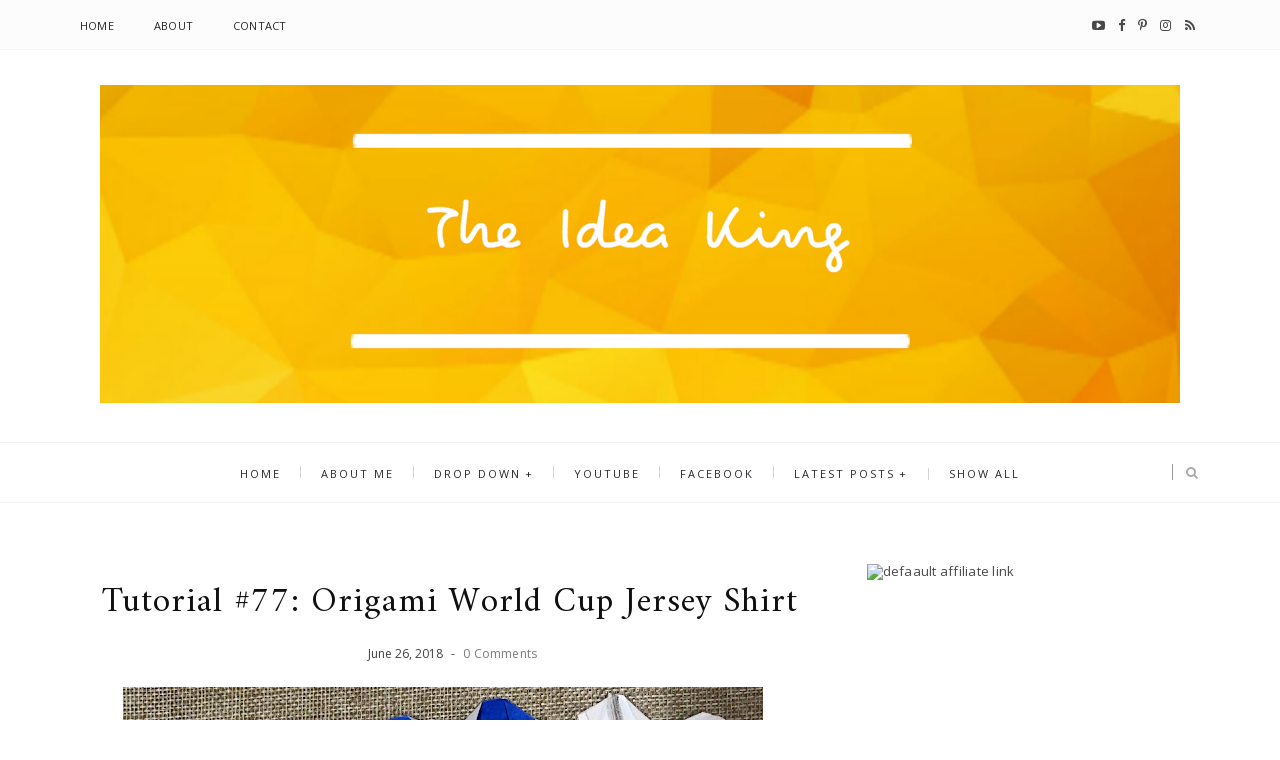

--- FILE ---
content_type: text/html; charset=utf-8
request_url: https://www.google.com/recaptcha/api2/aframe
body_size: 268
content:
<!DOCTYPE HTML><html><head><meta http-equiv="content-type" content="text/html; charset=UTF-8"></head><body><script nonce="CHVoZ2-1fpF2WcTPpNL60Q">/** Anti-fraud and anti-abuse applications only. See google.com/recaptcha */ try{var clients={'sodar':'https://pagead2.googlesyndication.com/pagead/sodar?'};window.addEventListener("message",function(a){try{if(a.source===window.parent){var b=JSON.parse(a.data);var c=clients[b['id']];if(c){var d=document.createElement('img');d.src=c+b['params']+'&rc='+(localStorage.getItem("rc::a")?sessionStorage.getItem("rc::b"):"");window.document.body.appendChild(d);sessionStorage.setItem("rc::e",parseInt(sessionStorage.getItem("rc::e")||0)+1);localStorage.setItem("rc::h",'1768733357946');}}}catch(b){}});window.parent.postMessage("_grecaptcha_ready", "*");}catch(b){}</script></body></html>

--- FILE ---
content_type: text/javascript; charset=UTF-8
request_url: https://www.theideaking.com/feeds/posts/summary?alt=json-in-script&callback=showpageCount&max-results=99999
body_size: 39374
content:
// API callback
showpageCount({"version":"1.0","encoding":"UTF-8","feed":{"xmlns":"http://www.w3.org/2005/Atom","xmlns$openSearch":"http://a9.com/-/spec/opensearchrss/1.0/","xmlns$blogger":"http://schemas.google.com/blogger/2008","xmlns$georss":"http://www.georss.org/georss","xmlns$gd":"http://schemas.google.com/g/2005","xmlns$thr":"http://purl.org/syndication/thread/1.0","id":{"$t":"tag:blogger.com,1999:blog-5000686920958872051"},"updated":{"$t":"2024-10-06T20:45:04.724-07:00"},"category":[{"term":"Origami"},{"term":"Chinese Year New Decorations"},{"term":"Box"},{"term":"Papers"},{"term":"Christmas Craft"},{"term":"Cookies"},{"term":"DIY Storage"},{"term":"Doodle Ideas"},{"term":"Sock Dolls"},{"term":"Knot"},{"term":"Clay"},{"term":"Ribbon Crafts"},{"term":"Shrink Paper Craft"}],"title":{"type":"text","$t":"The Idea King"},"subtitle":{"type":"html","$t":""},"link":[{"rel":"http://schemas.google.com/g/2005#feed","type":"application/atom+xml","href":"https:\/\/www.theideaking.com\/feeds\/posts\/summary"},{"rel":"self","type":"application/atom+xml","href":"https:\/\/www.blogger.com\/feeds\/5000686920958872051\/posts\/summary?alt=json-in-script\u0026max-results=99999"},{"rel":"alternate","type":"text/html","href":"https:\/\/www.theideaking.com\/"},{"rel":"hub","href":"http://pubsubhubbub.appspot.com/"}],"author":[{"name":{"$t":"The Idea King"},"uri":{"$t":"http:\/\/www.blogger.com\/profile\/09742202286636688163"},"email":{"$t":"noreply@blogger.com"},"gd$image":{"rel":"http://schemas.google.com/g/2005#thumbnail","width":"16","height":"16","src":"https:\/\/img1.blogblog.com\/img\/b16-rounded.gif"}}],"generator":{"version":"7.00","uri":"http://www.blogger.com","$t":"Blogger"},"openSearch$totalResults":{"$t":"181"},"openSearch$startIndex":{"$t":"1"},"openSearch$itemsPerPage":{"$t":"99999"},"entry":[{"id":{"$t":"tag:blogger.com,1999:blog-5000686920958872051.post-3020535975128295466"},"published":{"$t":"2024-01-23T08:55:00.000-08:00"},"updated":{"$t":"2024-01-23T09:11:22.959-08:00"},"category":[{"scheme":"http://www.blogger.com/atom/ns#","term":"Chinese Year New Decorations"}],"title":{"type":"text","$t":"Tutorial #182: DIY Chinese New Year Decoration with Red Packets (Angpao Fan)"},"summary":{"type":"text","$t":"\u0026nbsp;DIY Chinese New Year Decoration with Red Packets (Angpao Fan) TutorialMaterials:- 9 pcs long red packets (angpao)- Stapler- Red Strings (45cm)- TasselTutorial Video:\u0026nbsp;"},"link":[{"rel":"replies","type":"application/atom+xml","href":"https:\/\/www.theideaking.com\/feeds\/3020535975128295466\/comments\/default","title":"Post Comments"},{"rel":"replies","type":"text/html","href":"https:\/\/www.theideaking.com\/2024\/01\/tutorial-182-diy-chinese-new-year.html#comment-form","title":"0 Comments"},{"rel":"edit","type":"application/atom+xml","href":"https:\/\/www.blogger.com\/feeds\/5000686920958872051\/posts\/default\/3020535975128295466"},{"rel":"self","type":"application/atom+xml","href":"https:\/\/www.blogger.com\/feeds\/5000686920958872051\/posts\/default\/3020535975128295466"},{"rel":"alternate","type":"text/html","href":"https:\/\/www.theideaking.com\/2024\/01\/tutorial-182-diy-chinese-new-year.html","title":"Tutorial #182: DIY Chinese New Year Decoration with Red Packets (Angpao Fan)"}],"author":[{"name":{"$t":"The Idea King"},"uri":{"$t":"http:\/\/www.blogger.com\/profile\/09742202286636688163"},"email":{"$t":"noreply@blogger.com"},"gd$image":{"rel":"http://schemas.google.com/g/2005#thumbnail","width":"16","height":"16","src":"https:\/\/img1.blogblog.com\/img\/b16-rounded.gif"}}],"media$thumbnail":{"xmlns$media":"http://search.yahoo.com/mrss/","url":"https:\/\/blogger.googleusercontent.com\/img\/b\/R29vZ2xl\/AVvXsEj29UCpMjZE6PuWwHVZ4OZO7KIVZ1BHJ5nMIMDVuLXVXyDsPq2ke4hfYZaXDXlRmPWIdUzOY33hy3vner-0SWVJ1QMPHrknLNX-ImuuzGStWzBbHRPMtgoclSk-8umdJY0r3C_6oDtJRp_fjt9gNd5jAWwmMbpl1e3BE9T4OZWRtbZGS0sLe7v2VLHKN_jh\/s72-w640-h360-c\/182%20-%20CNY%20Fans.jpg","height":"72","width":"72"},"thr$total":{"$t":"0"}},{"id":{"$t":"tag:blogger.com,1999:blog-5000686920958872051.post-8087729578193322836"},"published":{"$t":"2024-01-20T02:58:00.000-08:00"},"updated":{"$t":"2024-01-23T09:04:17.011-08:00"},"category":[{"scheme":"http://www.blogger.com/atom/ns#","term":"Chinese Year New Decorations"}],"title":{"type":"text","$t":"Tutorial #181: DIY Chinese New Year Decoration with Red Packets (Angpao)"},"summary":{"type":"text","$t":"DIY Chinese New Year Decoration with Red Packets (Angpao)\u0026nbsp;TutorialMaterials:- 12 pcs long red packets (angpao)- Stapler- Red Strings- TasselTutorial Video:\u0026nbsp;\u0026nbsp;"},"link":[{"rel":"replies","type":"application/atom+xml","href":"https:\/\/www.theideaking.com\/feeds\/8087729578193322836\/comments\/default","title":"Post Comments"},{"rel":"replies","type":"text/html","href":"https:\/\/www.theideaking.com\/2024\/01\/tutorial-18-diy-chinese-new-year.html#comment-form","title":"0 Comments"},{"rel":"edit","type":"application/atom+xml","href":"https:\/\/www.blogger.com\/feeds\/5000686920958872051\/posts\/default\/8087729578193322836"},{"rel":"self","type":"application/atom+xml","href":"https:\/\/www.blogger.com\/feeds\/5000686920958872051\/posts\/default\/8087729578193322836"},{"rel":"alternate","type":"text/html","href":"https:\/\/www.theideaking.com\/2024\/01\/tutorial-18-diy-chinese-new-year.html","title":"Tutorial #181: DIY Chinese New Year Decoration with Red Packets (Angpao)"}],"author":[{"name":{"$t":"The Idea King"},"uri":{"$t":"http:\/\/www.blogger.com\/profile\/09742202286636688163"},"email":{"$t":"noreply@blogger.com"},"gd$image":{"rel":"http://schemas.google.com/g/2005#thumbnail","width":"16","height":"16","src":"https:\/\/img1.blogblog.com\/img\/b16-rounded.gif"}}],"media$thumbnail":{"xmlns$media":"http://search.yahoo.com/mrss/","url":"https:\/\/blogger.googleusercontent.com\/img\/b\/R29vZ2xl\/AVvXsEgJhWLJYp1ju5PqrydI2m7TMDPhJVTZckBxGS_Tf1LSuiIotzT2Nspwci6VDT0nZZpyeEZ1AGS3pDLmBZu5-8x_4CZqTc-CiFjuZtWNVyipfYMoICAUOO2aT1bMJNylWbH7aPOLdLWKFW7HAL81qbx9Rr2GCfMzxcwzJSRYoVs0k__B2O52NSIkmF1Jv2y7\/s72-w640-h360-c\/180%20-%20CNY%20Decoration.jpg","height":"72","width":"72"},"thr$total":{"$t":"0"}},{"id":{"$t":"tag:blogger.com,1999:blog-5000686920958872051.post-4281800606198760027"},"published":{"$t":"2024-01-17T20:09:00.000-08:00"},"updated":{"$t":"2024-01-17T20:17:01.670-08:00"},"category":[{"scheme":"http://www.blogger.com/atom/ns#","term":"Chinese Year New Decorations"},{"scheme":"http://www.blogger.com/atom/ns#","term":"Origami"}],"title":{"type":"text","$t":"Tutorial #180: Origami Gold Fish (Chinese New Year Red Decoration)"},"summary":{"type":"text","$t":"\u0026nbsp;DIY\u0026nbsp;Origami Gold Fish (Chinese New Year Red Decoration) TutorialMaterials:- 15cm x 15cm Red Paper- ScissorTutorial Video:\u0026nbsp;"},"link":[{"rel":"replies","type":"application/atom+xml","href":"https:\/\/www.theideaking.com\/feeds\/4281800606198760027\/comments\/default","title":"Post Comments"},{"rel":"replies","type":"text/html","href":"https:\/\/www.theideaking.com\/2024\/01\/tutorial-180-origami-gold-fish-chinese.html#comment-form","title":"0 Comments"},{"rel":"edit","type":"application/atom+xml","href":"https:\/\/www.blogger.com\/feeds\/5000686920958872051\/posts\/default\/4281800606198760027"},{"rel":"self","type":"application/atom+xml","href":"https:\/\/www.blogger.com\/feeds\/5000686920958872051\/posts\/default\/4281800606198760027"},{"rel":"alternate","type":"text/html","href":"https:\/\/www.theideaking.com\/2024\/01\/tutorial-180-origami-gold-fish-chinese.html","title":"Tutorial #180: Origami Gold Fish (Chinese New Year Red Decoration)"}],"author":[{"name":{"$t":"The Idea King"},"uri":{"$t":"http:\/\/www.blogger.com\/profile\/09742202286636688163"},"email":{"$t":"noreply@blogger.com"},"gd$image":{"rel":"http://schemas.google.com/g/2005#thumbnail","width":"16","height":"16","src":"https:\/\/img1.blogblog.com\/img\/b16-rounded.gif"}}],"media$thumbnail":{"xmlns$media":"http://search.yahoo.com/mrss/","url":"https:\/\/blogger.googleusercontent.com\/img\/b\/R29vZ2xl\/AVvXsEhgIHMlEadXWmpS8cg_PrVvZXfTrOWa1amJLvnIk-CK4WLQQqCXq6zKuIUYZfbgVO5aht14-2ruGzMyEI2IbQZxk05O0a-38Gyx6OZepXu3lEt9SbCTsAPjM8q96TWU3W2NFlX1M5ZQWUAIhATiPg47qInIadTOpRqBts28NlP576FvGORzsZB8aT9jMLj_\/s72-w640-h360-c\/180%20-%20Origami%20Gold%20Fish.jpg","height":"72","width":"72"},"thr$total":{"$t":"0"}},{"id":{"$t":"tag:blogger.com,1999:blog-5000686920958872051.post-5526913846395077742"},"published":{"$t":"2024-01-16T06:40:00.000-08:00"},"updated":{"$t":"2024-01-16T06:49:09.134-08:00"},"category":[{"scheme":"http://www.blogger.com/atom/ns#","term":"Chinese Year New Decorations"}],"title":{"type":"text","$t":"Tutorial #179: DIY Chinese New Year Angpao Lantern 新年裝飾紅包燈籠"},"summary":{"type":"text","$t":"\u0026nbsp;DIY\u0026nbsp;Chinese New Year Angpao Lantern (Chinese New Year Decoration) TutorialMaterials:- 17cm x 9cm Red Packets (Angpao) - 12 pcs- 60cm Red String- Cardboard (small pieces) - 2 pcs- Stapler- Scissor- Tassel\u0026nbsp;Tutorial Video:\u0026nbsp;"},"link":[{"rel":"replies","type":"application/atom+xml","href":"https:\/\/www.theideaking.com\/feeds\/5526913846395077742\/comments\/default","title":"Post Comments"},{"rel":"replies","type":"text/html","href":"https:\/\/www.theideaking.com\/2024\/01\/tutorial-179-diy-chinese-new-year.html#comment-form","title":"0 Comments"},{"rel":"edit","type":"application/atom+xml","href":"https:\/\/www.blogger.com\/feeds\/5000686920958872051\/posts\/default\/5526913846395077742"},{"rel":"self","type":"application/atom+xml","href":"https:\/\/www.blogger.com\/feeds\/5000686920958872051\/posts\/default\/5526913846395077742"},{"rel":"alternate","type":"text/html","href":"https:\/\/www.theideaking.com\/2024\/01\/tutorial-179-diy-chinese-new-year.html","title":"Tutorial #179: DIY Chinese New Year Angpao Lantern 新年裝飾紅包燈籠"}],"author":[{"name":{"$t":"The Idea King"},"uri":{"$t":"http:\/\/www.blogger.com\/profile\/09742202286636688163"},"email":{"$t":"noreply@blogger.com"},"gd$image":{"rel":"http://schemas.google.com/g/2005#thumbnail","width":"16","height":"16","src":"https:\/\/img1.blogblog.com\/img\/b16-rounded.gif"}}],"media$thumbnail":{"xmlns$media":"http://search.yahoo.com/mrss/","url":"https:\/\/blogger.googleusercontent.com\/img\/b\/R29vZ2xl\/AVvXsEiQV1ngVbq6ONtaIYF5-bb-BFHHYeo3DEYfCQetpYg93uQmXAsGOF0uBiK2kV4M34vXdttCXkf9wWV1m7CWIW4E-0HBykzu57EZ1DuKWnlbxCWe2Y6y4Ww7XXZEGC6bFaUKehMFAHCl8l7nBvBwGlTtobHIUNjc8CzC0O9s4anlBhn58OS8Hjs1ZeJPBXdT\/s72-w640-h360-c\/179%20-%20CNY%20Lantern.jpg","height":"72","width":"72"},"thr$total":{"$t":"0"}},{"id":{"$t":"tag:blogger.com,1999:blog-5000686920958872051.post-2150684723154611325"},"published":{"$t":"2024-01-14T04:17:00.000-08:00"},"updated":{"$t":"2024-01-14T08:46:04.091-08:00"},"category":[{"scheme":"http://www.blogger.com/atom/ns#","term":"Chinese Year New Decorations"}],"title":{"type":"text","$t":"Tutorial #178: DIY Chinese New Year Angpao Lantern 新年裝飾紅包燈籠"},"summary":{"type":"text","$t":"DIY\u0026nbsp;Chinese New Year Angpao Lantern (Chinese New Year Decoration) TutorialMaterials:- 12cm x 8cm Red Packets (Angpao) - 30 pcs- 60cm Red String- Cardboard (small pieces) - 2 pcs- Stapler- Scissor- Hot Glue- Tassel\u0026nbsp;- Fake BlossomTutorial Video:\u0026nbsp;"},"link":[{"rel":"replies","type":"application/atom+xml","href":"https:\/\/www.theideaking.com\/feeds\/2150684723154611325\/comments\/default","title":"Post Comments"},{"rel":"replies","type":"text/html","href":"https:\/\/www.theideaking.com\/2024\/01\/tutorial-178-diy-chinese-new-year.html#comment-form","title":"0 Comments"},{"rel":"edit","type":"application/atom+xml","href":"https:\/\/www.blogger.com\/feeds\/5000686920958872051\/posts\/default\/2150684723154611325"},{"rel":"self","type":"application/atom+xml","href":"https:\/\/www.blogger.com\/feeds\/5000686920958872051\/posts\/default\/2150684723154611325"},{"rel":"alternate","type":"text/html","href":"https:\/\/www.theideaking.com\/2024\/01\/tutorial-178-diy-chinese-new-year.html","title":"Tutorial #178: DIY Chinese New Year Angpao Lantern 新年裝飾紅包燈籠"}],"author":[{"name":{"$t":"The Idea King"},"uri":{"$t":"http:\/\/www.blogger.com\/profile\/09742202286636688163"},"email":{"$t":"noreply@blogger.com"},"gd$image":{"rel":"http://schemas.google.com/g/2005#thumbnail","width":"16","height":"16","src":"https:\/\/img1.blogblog.com\/img\/b16-rounded.gif"}}],"media$thumbnail":{"xmlns$media":"http://search.yahoo.com/mrss/","url":"https:\/\/blogger.googleusercontent.com\/img\/b\/R29vZ2xl\/AVvXsEiXMZ6wybRiuzAkWL0fLruL14NulWureJgnNZRha08TKl30r5dwo_sjBTMjlxibTki3fge5m5_gZJEEjy_rALX28ElnE6YLF_YMaETOwV2iZalxzPECPt7f7I5wx30xU8NidyOF0fDUZ7f72M7NyO2uE2xsTbCad0sqo_83LHDzG7fBIZ44sUeTEAIzqFC4\/s72-w640-h360-c\/178%20-%20CNY%20Angpao%20Lantern(1).jpg","height":"72","width":"72"},"thr$total":{"$t":"0"}},{"id":{"$t":"tag:blogger.com,1999:blog-5000686920958872051.post-1335827511527626699"},"published":{"$t":"2024-01-11T23:39:00.000-08:00"},"updated":{"$t":"2024-01-11T23:42:58.680-08:00"},"category":[{"scheme":"http://www.blogger.com/atom/ns#","term":"Chinese Year New Decorations"},{"scheme":"http://www.blogger.com/atom/ns#","term":"Origami"}],"title":{"type":"text","$t":"Tutorial #177: Origami Chinese Lantern"},"summary":{"type":"text","$t":"DIY\u0026nbsp;Origami Chinese Lantern (Chinese New Year Decoration) TutorialMaterials:- 28cm x 15cm Red Paper (Thick one)- 50cm Red String- Stationary Knife- Scissor- DoubleTape- Tassel\u0026nbsp;- Fake BlossomTutorial Video:\u0026nbsp;\u0026nbsp;"},"link":[{"rel":"replies","type":"application/atom+xml","href":"https:\/\/www.theideaking.com\/feeds\/1335827511527626699\/comments\/default","title":"Post Comments"},{"rel":"replies","type":"text/html","href":"https:\/\/www.theideaking.com\/2024\/01\/tutorial-177-origami-chinese-lantern.html#comment-form","title":"0 Comments"},{"rel":"edit","type":"application/atom+xml","href":"https:\/\/www.blogger.com\/feeds\/5000686920958872051\/posts\/default\/1335827511527626699"},{"rel":"self","type":"application/atom+xml","href":"https:\/\/www.blogger.com\/feeds\/5000686920958872051\/posts\/default\/1335827511527626699"},{"rel":"alternate","type":"text/html","href":"https:\/\/www.theideaking.com\/2024\/01\/tutorial-177-origami-chinese-lantern.html","title":"Tutorial #177: Origami Chinese Lantern"}],"author":[{"name":{"$t":"The Idea King"},"uri":{"$t":"http:\/\/www.blogger.com\/profile\/09742202286636688163"},"email":{"$t":"noreply@blogger.com"},"gd$image":{"rel":"http://schemas.google.com/g/2005#thumbnail","width":"16","height":"16","src":"https:\/\/img1.blogblog.com\/img\/b16-rounded.gif"}}],"media$thumbnail":{"xmlns$media":"http://search.yahoo.com/mrss/","url":"https:\/\/blogger.googleusercontent.com\/img\/b\/R29vZ2xl\/AVvXsEijAkKZy-MISSVgBkmxorCumCTYPjb4YfAruqD3ul3EusH2ZTShoGRTCy1KrPf1EuRhlfOl2NhuatLA-Hk2lGP7oXnzJ7kHwZCfy-bQ3s38vU2Vt0PmrxFXu5CfUmtrl6uAKlyMsO-LgC2bHpCPGQ-quw89C9eJ7fkZVwAX5DerulECy-SvbZDBUwmUH_Xp\/s72-w640-h360-c\/177%20-%20Origami%20CNY%20Lantern.jpg","height":"72","width":"72"},"thr$total":{"$t":"0"}},{"id":{"$t":"tag:blogger.com,1999:blog-5000686920958872051.post-6470844875819050887"},"published":{"$t":"2024-01-09T21:45:00.000-08:00"},"updated":{"$t":"2024-01-11T23:44:01.714-08:00"},"category":[{"scheme":"http://www.blogger.com/atom/ns#","term":"Chinese Year New Decorations"},{"scheme":"http://www.blogger.com/atom/ns#","term":"Origami"}],"title":{"type":"text","$t":"Tutorial #176: Origami Lucky Bag (Chinese New Year Red Packet) "},"summary":{"type":"text","$t":"DIY\u0026nbsp;Origami Lucky Bag (Chinese New Year Red Packet) TutorialMaterials:- 1 Red Packet- Red String- Stationary Knife- Cellophane Tape- Tassel\u0026nbsp;Tutorial Video:\u0026nbsp;"},"link":[{"rel":"replies","type":"application/atom+xml","href":"https:\/\/www.theideaking.com\/feeds\/6470844875819050887\/comments\/default","title":"Post Comments"},{"rel":"replies","type":"text/html","href":"https:\/\/www.theideaking.com\/2024\/01\/tutorial-176-origami-lucky-bag-chinese.html#comment-form","title":"0 Comments"},{"rel":"edit","type":"application/atom+xml","href":"https:\/\/www.blogger.com\/feeds\/5000686920958872051\/posts\/default\/6470844875819050887"},{"rel":"self","type":"application/atom+xml","href":"https:\/\/www.blogger.com\/feeds\/5000686920958872051\/posts\/default\/6470844875819050887"},{"rel":"alternate","type":"text/html","href":"https:\/\/www.theideaking.com\/2024\/01\/tutorial-176-origami-lucky-bag-chinese.html","title":"Tutorial #176: Origami Lucky Bag (Chinese New Year Red Packet) "}],"author":[{"name":{"$t":"The Idea King"},"uri":{"$t":"http:\/\/www.blogger.com\/profile\/09742202286636688163"},"email":{"$t":"noreply@blogger.com"},"gd$image":{"rel":"http://schemas.google.com/g/2005#thumbnail","width":"16","height":"16","src":"https:\/\/img1.blogblog.com\/img\/b16-rounded.gif"}}],"media$thumbnail":{"xmlns$media":"http://search.yahoo.com/mrss/","url":"https:\/\/blogger.googleusercontent.com\/img\/b\/R29vZ2xl\/AVvXsEjkNpwFtEHYXlJvDsrbP82sTyP2eIiMSHVS8euNFPi8UOt5QhILeYw3p0qBSt0xMNIQeni_cMW006_aoAjioMBWxPwHtG_6fF5f_n2hENLbbAAngZxJ0ykDs6PXiZObU-XwXe761cWdAxWcSosJa5rcbqax1DQkSEUrEH8r6fyWg6Bdy-82Jq7yCc60VXMg\/s72-w640-h360-c\/176%20-%20CNY%20Pocket%20Bag.jpg","height":"72","width":"72"},"thr$total":{"$t":"0"}},{"id":{"$t":"tag:blogger.com,1999:blog-5000686920958872051.post-4412483556892873176"},"published":{"$t":"2024-01-08T05:50:00.000-08:00"},"updated":{"$t":"2024-01-08T06:37:46.285-08:00"},"category":[{"scheme":"http://www.blogger.com/atom/ns#","term":"Chinese Year New Decorations"},{"scheme":"http://www.blogger.com/atom/ns#","term":"Origami"}],"title":{"type":"text","$t":"Tutorial #175: Origami Angpao KOI Fish (Chinese New Year Red Packet)"},"summary":{"type":"text","$t":"\u0026nbsp;DIY\u0026nbsp;Origami Angpao KOI Fish (Chinese New Year Red Packet) TutorialMaterials:- 1 Red Packet- Pen \/ Pencil- Ruler- Scissor- Paper KnifeTutorial Video:"},"link":[{"rel":"replies","type":"application/atom+xml","href":"https:\/\/www.theideaking.com\/feeds\/4412483556892873176\/comments\/default","title":"Post Comments"},{"rel":"replies","type":"text/html","href":"https:\/\/www.theideaking.com\/2024\/01\/tutorial-175-origami-angpao-koi-fish.html#comment-form","title":"0 Comments"},{"rel":"edit","type":"application/atom+xml","href":"https:\/\/www.blogger.com\/feeds\/5000686920958872051\/posts\/default\/4412483556892873176"},{"rel":"self","type":"application/atom+xml","href":"https:\/\/www.blogger.com\/feeds\/5000686920958872051\/posts\/default\/4412483556892873176"},{"rel":"alternate","type":"text/html","href":"https:\/\/www.theideaking.com\/2024\/01\/tutorial-175-origami-angpao-koi-fish.html","title":"Tutorial #175: Origami Angpao KOI Fish (Chinese New Year Red Packet)"}],"author":[{"name":{"$t":"The Idea King"},"uri":{"$t":"http:\/\/www.blogger.com\/profile\/09742202286636688163"},"email":{"$t":"noreply@blogger.com"},"gd$image":{"rel":"http://schemas.google.com/g/2005#thumbnail","width":"16","height":"16","src":"https:\/\/img1.blogblog.com\/img\/b16-rounded.gif"}}],"media$thumbnail":{"xmlns$media":"http://search.yahoo.com/mrss/","url":"https:\/\/blogger.googleusercontent.com\/img\/b\/R29vZ2xl\/AVvXsEiH1nkHsyQ9QNCvhVE9ESKGDjY2GQoW46qWBg3qQ6RqmydC14PMDKwZkSoK2ToGhgYDDNHVfmaWr3I5GxPrBfs9CbvXD9iLsGm9emXny4GkmivWWgrIKetBIGYzdlUf-fvNSXzSJ0PPGwLQ8yAx3Mnx849Srf2vtlemKbfWUEl3gV70HhDwCaEkJJFEGOOn\/s72-w640-h360-c\/175%20-%20Origami%20Angpao%20KOI%20Fish.jpg","height":"72","width":"72"},"thr$total":{"$t":"0"}},{"id":{"$t":"tag:blogger.com,1999:blog-5000686920958872051.post-220781011380529632"},"published":{"$t":"2024-01-06T20:09:00.000-08:00"},"updated":{"$t":"2024-01-06T21:19:34.908-08:00"},"category":[{"scheme":"http://www.blogger.com/atom/ns#","term":"Chinese Year New Decorations"},{"scheme":"http://www.blogger.com/atom/ns#","term":"Origami"}],"title":{"type":"text","$t":"Tutorial #174: Origami Chinese New Year Dragon with Red Packet (Angpao)"},"summary":{"type":"text","$t":"\u0026nbsp;DIY Origami Chinese New Year Dragon with Red Packet (Angpao) TutorialMaterials:- 1 Red Packet- Pen \/ Pencil- Ruler- ScissorTutorial Video:\u0026nbsp;"},"link":[{"rel":"replies","type":"application/atom+xml","href":"https:\/\/www.theideaking.com\/feeds\/220781011380529632\/comments\/default","title":"Post Comments"},{"rel":"replies","type":"text/html","href":"https:\/\/www.theideaking.com\/2024\/01\/tutorial-174-origami-chinese-new-year.html#comment-form","title":"0 Comments"},{"rel":"edit","type":"application/atom+xml","href":"https:\/\/www.blogger.com\/feeds\/5000686920958872051\/posts\/default\/220781011380529632"},{"rel":"self","type":"application/atom+xml","href":"https:\/\/www.blogger.com\/feeds\/5000686920958872051\/posts\/default\/220781011380529632"},{"rel":"alternate","type":"text/html","href":"https:\/\/www.theideaking.com\/2024\/01\/tutorial-174-origami-chinese-new-year.html","title":"Tutorial #174: Origami Chinese New Year Dragon with Red Packet (Angpao)"}],"author":[{"name":{"$t":"The Idea King"},"uri":{"$t":"http:\/\/www.blogger.com\/profile\/09742202286636688163"},"email":{"$t":"noreply@blogger.com"},"gd$image":{"rel":"http://schemas.google.com/g/2005#thumbnail","width":"16","height":"16","src":"https:\/\/img1.blogblog.com\/img\/b16-rounded.gif"}}],"media$thumbnail":{"xmlns$media":"http://search.yahoo.com/mrss/","url":"https:\/\/blogger.googleusercontent.com\/img\/b\/R29vZ2xl\/AVvXsEgPbmZohr3aKFh2qPaGgA2ljauhbbg5nZ5TAdZongXGTpNfRt9Dz2KqoOtIfx2onhUAJAywFFdTgmm17q7fAffCKPHxhz6JGmhIN6vJCXydbHuMOyrzhOwIPRUNYg4KorzHXMuYnHs3I-N7QWtCnvxvCy2C6KQK9FGlR-nBN4q5yHg1pXNRbOy_uQg4TIow\/s72-w640-h360-c\/174%20-%20Origami%20Dragon.jpg","height":"72","width":"72"},"thr$total":{"$t":"0"}},{"id":{"$t":"tag:blogger.com,1999:blog-5000686920958872051.post-5084275062291171606"},"published":{"$t":"2024-01-05T08:08:00.000-08:00"},"updated":{"$t":"2024-01-05T08:15:29.832-08:00"},"category":[{"scheme":"http://www.blogger.com/atom/ns#","term":"Origami"}],"title":{"type":"text","$t":"Tutorial #173: Origami Double Heart (Love) Bookmark"},"summary":{"type":"text","$t":"\u0026nbsp;DIY Origami Double Heart Bookmark (Love) TutorialMaterials:- 1 Origami Paper (15cm x 15cm)Tutorial Video:\u0026nbsp;"},"link":[{"rel":"replies","type":"application/atom+xml","href":"https:\/\/www.theideaking.com\/feeds\/5084275062291171606\/comments\/default","title":"Post Comments"},{"rel":"replies","type":"text/html","href":"https:\/\/www.theideaking.com\/2024\/01\/tutorial-173-origami-double-heart-love.html#comment-form","title":"0 Comments"},{"rel":"edit","type":"application/atom+xml","href":"https:\/\/www.blogger.com\/feeds\/5000686920958872051\/posts\/default\/5084275062291171606"},{"rel":"self","type":"application/atom+xml","href":"https:\/\/www.blogger.com\/feeds\/5000686920958872051\/posts\/default\/5084275062291171606"},{"rel":"alternate","type":"text/html","href":"https:\/\/www.theideaking.com\/2024\/01\/tutorial-173-origami-double-heart-love.html","title":"Tutorial #173: Origami Double Heart (Love) Bookmark"}],"author":[{"name":{"$t":"The Idea King"},"uri":{"$t":"http:\/\/www.blogger.com\/profile\/09742202286636688163"},"email":{"$t":"noreply@blogger.com"},"gd$image":{"rel":"http://schemas.google.com/g/2005#thumbnail","width":"16","height":"16","src":"https:\/\/img1.blogblog.com\/img\/b16-rounded.gif"}}],"media$thumbnail":{"xmlns$media":"http://search.yahoo.com/mrss/","url":"https:\/\/blogger.googleusercontent.com\/img\/b\/R29vZ2xl\/AVvXsEj50Z8TmyP82ys3uOmbRIbdWeCVJ8eGMoV98ylYS95Yx5zyIpq_Z3xltHaqUb5GdvMywwZrJY2H6BaM_m1Y8wkemEMsKnxs6RDL3Cnb-sQr9L82mv3eUJpn__rnHN3S3fQJHiUD6sU6jP0DlMP1sfXTalzlxea7vttDd3ZBbAPhN_qoDnxE2kYAT1z00ORh\/s72-w640-h360-c\/173%20-%20Origami%20Double%20Heart%20Bookmark(1).jpg","height":"72","width":"72"},"thr$total":{"$t":"0"}},{"id":{"$t":"tag:blogger.com,1999:blog-5000686920958872051.post-3941176148240964700"},"published":{"$t":"2024-01-04T09:20:00.000-08:00"},"updated":{"$t":"2024-01-04T09:55:44.266-08:00"},"category":[{"scheme":"http://www.blogger.com/atom/ns#","term":"Box"}],"title":{"type":"text","$t":"Tutorial #172: Origami Heart Basket"},"summary":{"type":"text","$t":"\u0026nbsp;DIY Origami Heart Basket TutorialMaterials:- 3 Origami Paper (15cm x 15cm)- Double Tape- ScissorTutorial Video:\u0026nbsp;"},"link":[{"rel":"replies","type":"application/atom+xml","href":"https:\/\/www.theideaking.com\/feeds\/3941176148240964700\/comments\/default","title":"Post Comments"},{"rel":"replies","type":"text/html","href":"https:\/\/www.theideaking.com\/2024\/01\/tutorial-172-origami-heart-basket.html#comment-form","title":"0 Comments"},{"rel":"edit","type":"application/atom+xml","href":"https:\/\/www.blogger.com\/feeds\/5000686920958872051\/posts\/default\/3941176148240964700"},{"rel":"self","type":"application/atom+xml","href":"https:\/\/www.blogger.com\/feeds\/5000686920958872051\/posts\/default\/3941176148240964700"},{"rel":"alternate","type":"text/html","href":"https:\/\/www.theideaking.com\/2024\/01\/tutorial-172-origami-heart-basket.html","title":"Tutorial #172: Origami Heart Basket"}],"author":[{"name":{"$t":"The Idea King"},"uri":{"$t":"http:\/\/www.blogger.com\/profile\/09742202286636688163"},"email":{"$t":"noreply@blogger.com"},"gd$image":{"rel":"http://schemas.google.com/g/2005#thumbnail","width":"16","height":"16","src":"https:\/\/img1.blogblog.com\/img\/b16-rounded.gif"}}],"media$thumbnail":{"xmlns$media":"http://search.yahoo.com/mrss/","url":"https:\/\/blogger.googleusercontent.com\/img\/b\/R29vZ2xl\/AVvXsEgmKRLIjem3N-bBWlP9H9HwcwW8Qz263HddpLvK7EY-s6cw2bGAq7P1q1g0nEGCFweCcWz8NgZi1ShYlHiSXBFfFFFdLsjyRYhdXGOgubpOe47XOxGGjyFhffH6h7i_zX-ZPGbJiq7Ii7YONeTU_5MrtuR3cAVXmXSs3CV0XW_p7Wox_nj1vgJIIF5xZp4K\/s72-w640-h360-c\/172%20-%20Origami%20Heart%20Basket.jpg","height":"72","width":"72"},"thr$total":{"$t":"0"}},{"id":{"$t":"tag:blogger.com,1999:blog-5000686920958872051.post-1645088343738274640"},"published":{"$t":"2024-01-03T04:46:00.000-08:00"},"updated":{"$t":"2024-01-03T04:51:10.349-08:00"},"category":[{"scheme":"http://www.blogger.com/atom/ns#","term":"Origami"}],"title":{"type":"text","$t":"Tutorial #171: Origami Double Heart (Love)"},"summary":{"type":"text","$t":"\u0026nbsp;DIY Origami Double Heart (Love) TutorialMaterials:- 1 Origami Paper (15cm x 15cm)Tutorial Video:\u0026nbsp;\u0026nbsp;"},"link":[{"rel":"replies","type":"application/atom+xml","href":"https:\/\/www.theideaking.com\/feeds\/1645088343738274640\/comments\/default","title":"Post Comments"},{"rel":"replies","type":"text/html","href":"https:\/\/www.theideaking.com\/2024\/01\/tutorial-171-origami-double-heart-love.html#comment-form","title":"0 Comments"},{"rel":"edit","type":"application/atom+xml","href":"https:\/\/www.blogger.com\/feeds\/5000686920958872051\/posts\/default\/1645088343738274640"},{"rel":"self","type":"application/atom+xml","href":"https:\/\/www.blogger.com\/feeds\/5000686920958872051\/posts\/default\/1645088343738274640"},{"rel":"alternate","type":"text/html","href":"https:\/\/www.theideaking.com\/2024\/01\/tutorial-171-origami-double-heart-love.html","title":"Tutorial #171: Origami Double Heart (Love)"}],"author":[{"name":{"$t":"The Idea King"},"uri":{"$t":"http:\/\/www.blogger.com\/profile\/09742202286636688163"},"email":{"$t":"noreply@blogger.com"},"gd$image":{"rel":"http://schemas.google.com/g/2005#thumbnail","width":"16","height":"16","src":"https:\/\/img1.blogblog.com\/img\/b16-rounded.gif"}}],"media$thumbnail":{"xmlns$media":"http://search.yahoo.com/mrss/","url":"https:\/\/blogger.googleusercontent.com\/img\/b\/R29vZ2xl\/AVvXsEg2BX0r1QRUErXuwqwTYM8RIw3_9iccBondFk5252NHqS-oSpG2zJEcT8OJcHKijtjWfnr0CTIDQB5Du9ozN25B5H1U6zjtrwHhimldL7iaGxYI8UFq_kMl68wZRenCPT94dTgGrLJD6lJAE-NigG-OuGhJMXhFAsvAcJ9g_-h5jEH6og_ZkD6E55WasiTR\/s72-w640-h360-c\/171%20-%20Origami%20Double%20Heart.jpg","height":"72","width":"72"},"thr$total":{"$t":"0"}},{"id":{"$t":"tag:blogger.com,1999:blog-5000686920958872051.post-188763852948727223"},"published":{"$t":"2024-01-01T03:44:00.000-08:00"},"updated":{"$t":"2024-01-03T04:50:58.505-08:00"},"category":[{"scheme":"http://www.blogger.com/atom/ns#","term":"Origami"}],"title":{"type":"text","$t":"Tutorial #170: Origami Bow"},"summary":{"type":"text","$t":"\u0026nbsp;DIY Origami Bow TutorialMaterials:- 1 Origami Paper (15cm x 15cm)Tutorial Video:\u0026nbsp;\u0026nbsp;\u0026nbsp;"},"link":[{"rel":"replies","type":"application/atom+xml","href":"https:\/\/www.theideaking.com\/feeds\/188763852948727223\/comments\/default","title":"Post Comments"},{"rel":"replies","type":"text/html","href":"https:\/\/www.theideaking.com\/2024\/01\/tutorial-170-origami-bow.html#comment-form","title":"0 Comments"},{"rel":"edit","type":"application/atom+xml","href":"https:\/\/www.blogger.com\/feeds\/5000686920958872051\/posts\/default\/188763852948727223"},{"rel":"self","type":"application/atom+xml","href":"https:\/\/www.blogger.com\/feeds\/5000686920958872051\/posts\/default\/188763852948727223"},{"rel":"alternate","type":"text/html","href":"https:\/\/www.theideaking.com\/2024\/01\/tutorial-170-origami-bow.html","title":"Tutorial #170: Origami Bow"}],"author":[{"name":{"$t":"The Idea King"},"uri":{"$t":"http:\/\/www.blogger.com\/profile\/09742202286636688163"},"email":{"$t":"noreply@blogger.com"},"gd$image":{"rel":"http://schemas.google.com/g/2005#thumbnail","width":"16","height":"16","src":"https:\/\/img1.blogblog.com\/img\/b16-rounded.gif"}}],"media$thumbnail":{"xmlns$media":"http://search.yahoo.com/mrss/","url":"https:\/\/blogger.googleusercontent.com\/img\/b\/R29vZ2xl\/[base64]\/s72-w640-h360-c\/170%20-%20Origami%20Bow.jpg","height":"72","width":"72"},"thr$total":{"$t":"0"}},{"id":{"$t":"tag:blogger.com,1999:blog-5000686920958872051.post-3883171220753949217"},"published":{"$t":"2023-12-31T20:15:00.000-08:00"},"updated":{"$t":"2024-01-01T02:52:53.582-08:00"},"category":[{"scheme":"http://www.blogger.com/atom/ns#","term":"Chinese Year New Decorations"},{"scheme":"http://www.blogger.com/atom/ns#","term":"Origami"}],"title":{"type":"text","$t":"Tutorial #169: Origami Dragon for Chinese New Year"},"summary":{"type":"text","$t":"DIY Origami Dragon Tutorial for Chinese New YearMaterials:- 1 Origami Paper (15cm x 15cm)Tutorial Video:\u0026nbsp;\u0026nbsp;\u0026nbsp;"},"link":[{"rel":"replies","type":"application/atom+xml","href":"https:\/\/www.theideaking.com\/feeds\/3883171220753949217\/comments\/default","title":"Post Comments"},{"rel":"replies","type":"text/html","href":"https:\/\/www.theideaking.com\/2023\/12\/tutorial-169-origami-dragon-for-chinese.html#comment-form","title":"0 Comments"},{"rel":"edit","type":"application/atom+xml","href":"https:\/\/www.blogger.com\/feeds\/5000686920958872051\/posts\/default\/3883171220753949217"},{"rel":"self","type":"application/atom+xml","href":"https:\/\/www.blogger.com\/feeds\/5000686920958872051\/posts\/default\/3883171220753949217"},{"rel":"alternate","type":"text/html","href":"https:\/\/www.theideaking.com\/2023\/12\/tutorial-169-origami-dragon-for-chinese.html","title":"Tutorial #169: Origami Dragon for Chinese New Year"}],"author":[{"name":{"$t":"The Idea King"},"uri":{"$t":"http:\/\/www.blogger.com\/profile\/09742202286636688163"},"email":{"$t":"noreply@blogger.com"},"gd$image":{"rel":"http://schemas.google.com/g/2005#thumbnail","width":"16","height":"16","src":"https:\/\/img1.blogblog.com\/img\/b16-rounded.gif"}}],"media$thumbnail":{"xmlns$media":"http://search.yahoo.com/mrss/","url":"https:\/\/blogger.googleusercontent.com\/img\/b\/R29vZ2xl\/AVvXsEiKItj7_KibC_g1IFyJ-2RgK6oLIUIV_UBkO61F1fdSIhe0R2FEg9FXPz8GsrFBcvYUBzWq8ZlgawTA7a0iQ7n5GHsv9IuayP8ycWjyNjFdE7tyPpF7Fxnw97H8tn4RUVnjywXJbcSojoFpXwvvFlWkzqzHWi5Dj2naZ9lJJLoHv7LxohHKFZfDB_lqNJNM\/s72-w640-h360-c\/169%20-%20Origami%20Dragon.jpg","height":"72","width":"72"},"thr$total":{"$t":"0"}},{"id":{"$t":"tag:blogger.com,1999:blog-5000686920958872051.post-3075558816409590816"},"published":{"$t":"2023-12-30T08:45:00.000-08:00"},"updated":{"$t":"2023-12-30T08:49:27.155-08:00"},"category":[{"scheme":"http://www.blogger.com/atom/ns#","term":"Box"},{"scheme":"http://www.blogger.com/atom/ns#","term":"DIY Storage"},{"scheme":"http://www.blogger.com/atom/ns#","term":"Origami"}],"title":{"type":"text","$t":"Tutorial #168: Origami Stationary Storage Box"},"summary":{"type":"text","$t":"\u0026nbsp;DIY Origami Stationary Storage Box TutorialMaterials:- 4 Origami Paper (15cm x 15cm)- Double Tape- ScissorTutorial Video:\u0026nbsp;\u0026nbsp;"},"link":[{"rel":"replies","type":"application/atom+xml","href":"https:\/\/www.theideaking.com\/feeds\/3075558816409590816\/comments\/default","title":"Post Comments"},{"rel":"replies","type":"text/html","href":"https:\/\/www.theideaking.com\/2023\/12\/tutorial-168-origami-stationary-storage.html#comment-form","title":"0 Comments"},{"rel":"edit","type":"application/atom+xml","href":"https:\/\/www.blogger.com\/feeds\/5000686920958872051\/posts\/default\/3075558816409590816"},{"rel":"self","type":"application/atom+xml","href":"https:\/\/www.blogger.com\/feeds\/5000686920958872051\/posts\/default\/3075558816409590816"},{"rel":"alternate","type":"text/html","href":"https:\/\/www.theideaking.com\/2023\/12\/tutorial-168-origami-stationary-storage.html","title":"Tutorial #168: Origami Stationary Storage Box"}],"author":[{"name":{"$t":"The Idea King"},"uri":{"$t":"http:\/\/www.blogger.com\/profile\/09742202286636688163"},"email":{"$t":"noreply@blogger.com"},"gd$image":{"rel":"http://schemas.google.com/g/2005#thumbnail","width":"16","height":"16","src":"https:\/\/img1.blogblog.com\/img\/b16-rounded.gif"}}],"media$thumbnail":{"xmlns$media":"http://search.yahoo.com/mrss/","url":"https:\/\/blogger.googleusercontent.com\/img\/b\/R29vZ2xl\/AVvXsEgzhvohEoP2gKZoNcnYcPuF8Lk9oZJmAqpUg4JiY4s7RZbpMbU5r57jxB0rfzotqE921CvFOfDok-7oCdggs8cGft-UJc5EoW5sqmGmuexKh6vEIAxSpndi7w8DPudpuAGv75YXE7B5Pwe101f5wbfc96XCY0u7C6wU9ePK1V9D3f-CxN9kqUHrdxNNv_8n\/s72-w640-h360-c\/168%20-%20Origami%20Stationary%20Box.jpg","height":"72","width":"72"},"thr$total":{"$t":"0"}},{"id":{"$t":"tag:blogger.com,1999:blog-5000686920958872051.post-9052664417625040275"},"published":{"$t":"2023-12-29T22:25:00.000-08:00"},"updated":{"$t":"2023-12-29T22:36:20.929-08:00"},"category":[{"scheme":"http://www.blogger.com/atom/ns#","term":"Origami"}],"title":{"type":"text","$t":"Tutorial #167: Origami Four-Leaf Clover"},"summary":{"type":"text","$t":"\u0026nbsp;DIY Origami Four-Leaf Clover TutorialMaterials:- 4 Origami Paper (7.5cm x 7.5cm)- 1 Origami Paper (3.75cm x 7.5cm)Tutorial Video:\u0026nbsp;\u0026nbsp;"},"link":[{"rel":"replies","type":"application/atom+xml","href":"https:\/\/www.theideaking.com\/feeds\/9052664417625040275\/comments\/default","title":"Post Comments"},{"rel":"replies","type":"text/html","href":"https:\/\/www.theideaking.com\/2023\/12\/tutorial-167-origami-clover.html#comment-form","title":"0 Comments"},{"rel":"edit","type":"application/atom+xml","href":"https:\/\/www.blogger.com\/feeds\/5000686920958872051\/posts\/default\/9052664417625040275"},{"rel":"self","type":"application/atom+xml","href":"https:\/\/www.blogger.com\/feeds\/5000686920958872051\/posts\/default\/9052664417625040275"},{"rel":"alternate","type":"text/html","href":"https:\/\/www.theideaking.com\/2023\/12\/tutorial-167-origami-clover.html","title":"Tutorial #167: Origami Four-Leaf Clover"}],"author":[{"name":{"$t":"The Idea King"},"uri":{"$t":"http:\/\/www.blogger.com\/profile\/09742202286636688163"},"email":{"$t":"noreply@blogger.com"},"gd$image":{"rel":"http://schemas.google.com/g/2005#thumbnail","width":"16","height":"16","src":"https:\/\/img1.blogblog.com\/img\/b16-rounded.gif"}}],"media$thumbnail":{"xmlns$media":"http://search.yahoo.com/mrss/","url":"https:\/\/blogger.googleusercontent.com\/img\/b\/R29vZ2xl\/AVvXsEgNOy0j9VtBu5f7iooym3aTOeMFr8CbDoApRDh_LkNM0ZKn8e7F-1m2GV82XYUEiubN5A7fzAHnkdNMP0Mw2VwW42-UMXHSWywQf_2mb_A97oRQYGDfWR0XjZMmwd3ejqsP2V02cUG9yO5qP6DwTT6B9s8cVuH02DwAM94DwRnBIjgggTvvAve5kool7fgP\/s72-w640-h360-c\/167%20-%20Origami%20Clover(1).jpg","height":"72","width":"72"},"thr$total":{"$t":"0"}},{"id":{"$t":"tag:blogger.com,1999:blog-5000686920958872051.post-8167072667791861898"},"published":{"$t":"2023-12-28T21:37:00.000-08:00"},"updated":{"$t":"2023-12-28T22:02:33.611-08:00"},"category":[{"scheme":"http://www.blogger.com/atom/ns#","term":"Origami"}],"title":{"type":"text","$t":"Tutorial #166: Origami Heart Envelope"},"summary":{"type":"text","$t":"DIY Origami Heart Envelope TutorialMaterials:- 1 Origami Paper (15cm x 15cm)- 1 Origami Paper (7.5cm x 7.5cm)Tutorial Video:\u0026nbsp;\u0026nbsp;"},"link":[{"rel":"replies","type":"application/atom+xml","href":"https:\/\/www.theideaking.com\/feeds\/8167072667791861898\/comments\/default","title":"Post Comments"},{"rel":"replies","type":"text/html","href":"https:\/\/www.theideaking.com\/2023\/12\/tutorial-166-origami-heart-envelope.html#comment-form","title":"0 Comments"},{"rel":"edit","type":"application/atom+xml","href":"https:\/\/www.blogger.com\/feeds\/5000686920958872051\/posts\/default\/8167072667791861898"},{"rel":"self","type":"application/atom+xml","href":"https:\/\/www.blogger.com\/feeds\/5000686920958872051\/posts\/default\/8167072667791861898"},{"rel":"alternate","type":"text/html","href":"https:\/\/www.theideaking.com\/2023\/12\/tutorial-166-origami-heart-envelope.html","title":"Tutorial #166: Origami Heart Envelope"}],"author":[{"name":{"$t":"The Idea King"},"uri":{"$t":"http:\/\/www.blogger.com\/profile\/09742202286636688163"},"email":{"$t":"noreply@blogger.com"},"gd$image":{"rel":"http://schemas.google.com/g/2005#thumbnail","width":"16","height":"16","src":"https:\/\/img1.blogblog.com\/img\/b16-rounded.gif"}}],"media$thumbnail":{"xmlns$media":"http://search.yahoo.com/mrss/","url":"https:\/\/blogger.googleusercontent.com\/img\/b\/R29vZ2xl\/AVvXsEh7FcO3sEgqULEeCMZ3pKwP9GEdtl0ZX8Eer65bJIwl485ryN8ESYXYYoEYUh5CcfkOXIdBeXMOpZEI0bgmHMWa7erzDwjH62qRR0mO1LBTtE5wnMQK1T6aQHWDWwRR07CfJKx86mSE02A8qkD3vgfEwNy9ym617Q6FNpqRjIRWEpTeRx0EIuN_Dr_veMJX\/s72-w640-h360-c\/166%20-%20Origami%20Heart%20Envelope(1).jpg","height":"72","width":"72"},"thr$total":{"$t":"0"}},{"id":{"$t":"tag:blogger.com,1999:blog-5000686920958872051.post-2089476877319159313"},"published":{"$t":"2023-12-28T09:03:00.000-08:00"},"updated":{"$t":"2023-12-28T09:23:55.427-08:00"},"category":[{"scheme":"http://www.blogger.com/atom/ns#","term":"Box"},{"scheme":"http://www.blogger.com/atom/ns#","term":"Origami"}],"title":{"type":"text","$t":"Tutorial #165: Origami 8-Pointed Star Box "},"summary":{"type":"text","$t":"DIY Origami 8-Pointed Star Box TutorialMaterials:- 1 Origami Paper (15cm x 15cm)Tutorial Video:\u0026nbsp;"},"link":[{"rel":"replies","type":"application/atom+xml","href":"https:\/\/www.theideaking.com\/feeds\/2089476877319159313\/comments\/default","title":"Post Comments"},{"rel":"replies","type":"text/html","href":"https:\/\/www.theideaking.com\/2023\/12\/tutorial-165-origami-8-pointed-star-box.html#comment-form","title":"0 Comments"},{"rel":"edit","type":"application/atom+xml","href":"https:\/\/www.blogger.com\/feeds\/5000686920958872051\/posts\/default\/2089476877319159313"},{"rel":"self","type":"application/atom+xml","href":"https:\/\/www.blogger.com\/feeds\/5000686920958872051\/posts\/default\/2089476877319159313"},{"rel":"alternate","type":"text/html","href":"https:\/\/www.theideaking.com\/2023\/12\/tutorial-165-origami-8-pointed-star-box.html","title":"Tutorial #165: Origami 8-Pointed Star Box "}],"author":[{"name":{"$t":"The Idea King"},"uri":{"$t":"http:\/\/www.blogger.com\/profile\/09742202286636688163"},"email":{"$t":"noreply@blogger.com"},"gd$image":{"rel":"http://schemas.google.com/g/2005#thumbnail","width":"16","height":"16","src":"https:\/\/img1.blogblog.com\/img\/b16-rounded.gif"}}],"media$thumbnail":{"xmlns$media":"http://search.yahoo.com/mrss/","url":"https:\/\/blogger.googleusercontent.com\/img\/b\/R29vZ2xl\/AVvXsEgq75ZUhv711uTky8dvnP9QMGJmYwxDi0NHqhONF48pfWripMWEw_Pg8uwfbQBHwfi-2Ui3mb7rt1GeHh7W94ucJqVyCFCxAbxl2xJ8om3-xo658nkxHJrjqrmk09mhrp7IVSNzUGPxlejrwCE9H7RjZLBUdv1bmdXeO6Mw6LPfgMcX5o4MNP-Tx-U1wd5V\/s72-w640-h360-c\/165%20-%20Origami%208%20Pointed%20Star%20Box.jpg","height":"72","width":"72"},"thr$total":{"$t":"0"}},{"id":{"$t":"tag:blogger.com,1999:blog-5000686920958872051.post-4852643520228551927"},"published":{"$t":"2023-12-27T20:38:00.000-08:00"},"updated":{"$t":"2023-12-27T20:54:49.428-08:00"},"category":[{"scheme":"http://www.blogger.com/atom/ns#","term":"Origami"}],"title":{"type":"text","$t":"Tutorial #164: Origami Crane Envelope "},"summary":{"type":"text","$t":"\u0026nbsp;DIY Origami Crane Envolope TutorialMaterials:- 1 Origami Paper (15cm x 15cm)Tutorial Video:"},"link":[{"rel":"replies","type":"application/atom+xml","href":"https:\/\/www.theideaking.com\/feeds\/4852643520228551927\/comments\/default","title":"Post Comments"},{"rel":"replies","type":"text/html","href":"https:\/\/www.theideaking.com\/2023\/12\/tutorial-164-origami-crane-envelope.html#comment-form","title":"0 Comments"},{"rel":"edit","type":"application/atom+xml","href":"https:\/\/www.blogger.com\/feeds\/5000686920958872051\/posts\/default\/4852643520228551927"},{"rel":"self","type":"application/atom+xml","href":"https:\/\/www.blogger.com\/feeds\/5000686920958872051\/posts\/default\/4852643520228551927"},{"rel":"alternate","type":"text/html","href":"https:\/\/www.theideaking.com\/2023\/12\/tutorial-164-origami-crane-envelope.html","title":"Tutorial #164: Origami Crane Envelope "}],"author":[{"name":{"$t":"The Idea King"},"uri":{"$t":"http:\/\/www.blogger.com\/profile\/09742202286636688163"},"email":{"$t":"noreply@blogger.com"},"gd$image":{"rel":"http://schemas.google.com/g/2005#thumbnail","width":"16","height":"16","src":"https:\/\/img1.blogblog.com\/img\/b16-rounded.gif"}}],"media$thumbnail":{"xmlns$media":"http://search.yahoo.com/mrss/","url":"https:\/\/blogger.googleusercontent.com\/img\/b\/R29vZ2xl\/AVvXsEjPc3AvU0E4tE8_S0UjHKf2MAiNRMFesmAKteizITgIKf9wAr6QrRaebLZaBrwvg4pc38bK8Zue31sCVhG2462839vBtDuObfNy438tVPu8yQT7UP9LU1AlO1GhoPUnnsGtmN2Vkw9pKhxkzHMAXe6fbuymohlmOjLPP1QzkiyEmjpqUhvgCE5am4wduoXJ\/s72-w640-h360-c\/164%20-%20Crane%20Envolope(2).png","height":"72","width":"72"},"thr$total":{"$t":"0"}},{"id":{"$t":"tag:blogger.com,1999:blog-5000686920958872051.post-6354625413095319282"},"published":{"$t":"2023-12-27T09:10:00.000-08:00"},"updated":{"$t":"2023-12-27T09:39:00.804-08:00"},"category":[{"scheme":"http://www.blogger.com/atom/ns#","term":"Origami"}],"title":{"type":"text","$t":"Tutorial #163: Origami Heart with Octagon"},"summary":{"type":"text","$t":"\u0026nbsp;DIY Origami Heart with Octagon TutorialMaterials \u0026amp; Tools:7.5cm (W) x 15cm (H) color paperTutorial Video:\u0026nbsp;\u0026nbsp;"},"link":[{"rel":"replies","type":"application/atom+xml","href":"https:\/\/www.theideaking.com\/feeds\/6354625413095319282\/comments\/default","title":"Post Comments"},{"rel":"replies","type":"text/html","href":"https:\/\/www.theideaking.com\/2023\/12\/tutorial-163-origami-heart-with-octagon.html#comment-form","title":"0 Comments"},{"rel":"edit","type":"application/atom+xml","href":"https:\/\/www.blogger.com\/feeds\/5000686920958872051\/posts\/default\/6354625413095319282"},{"rel":"self","type":"application/atom+xml","href":"https:\/\/www.blogger.com\/feeds\/5000686920958872051\/posts\/default\/6354625413095319282"},{"rel":"alternate","type":"text/html","href":"https:\/\/www.theideaking.com\/2023\/12\/tutorial-163-origami-heart-with-octagon.html","title":"Tutorial #163: Origami Heart with Octagon"}],"author":[{"name":{"$t":"The Idea King"},"uri":{"$t":"http:\/\/www.blogger.com\/profile\/09742202286636688163"},"email":{"$t":"noreply@blogger.com"},"gd$image":{"rel":"http://schemas.google.com/g/2005#thumbnail","width":"16","height":"16","src":"https:\/\/img1.blogblog.com\/img\/b16-rounded.gif"}}],"media$thumbnail":{"xmlns$media":"http://search.yahoo.com/mrss/","url":"https:\/\/blogger.googleusercontent.com\/img\/b\/R29vZ2xl\/AVvXsEjx_gnqTA-XVz76abYIEhAM_fsMP1Fkpt4hEi1SIwmmEUxa8yZhil6eND6YlAPS_GBYre8CYYVBS5fWqPULP3UxG1n46vMbvsJk_f93c_lMqkxfuuv75nrz3byI2oFLhKXQtE6EaGGb4Sxm9UO3SvGFzc9IAAYbyQtnTPz5zx7CRwuUq2FWNZfHimEzDako\/s72-w640-h360-c\/163%20-%20Origami%20Heart%20with%20Octagon(1).png","height":"72","width":"72"},"thr$total":{"$t":"0"}},{"id":{"$t":"tag:blogger.com,1999:blog-5000686920958872051.post-2831281976639256683"},"published":{"$t":"2023-12-26T09:18:00.000-08:00"},"updated":{"$t":"2023-12-26T09:22:13.930-08:00"},"category":[{"scheme":"http://www.blogger.com/atom/ns#","term":"Box"},{"scheme":"http://www.blogger.com/atom/ns#","term":"Origami"}],"title":{"type":"text","$t":"Tutorial #162: Origami Storage Box"},"summary":{"type":"text","$t":"DIY Origami Storage Box TutorialMaterials \u0026amp; Tools:15cm x 15cm color paperTutorial Video:\u0026nbsp;\u0026nbsp;"},"link":[{"rel":"replies","type":"application/atom+xml","href":"https:\/\/www.theideaking.com\/feeds\/2831281976639256683\/comments\/default","title":"Post Comments"},{"rel":"replies","type":"text/html","href":"https:\/\/www.theideaking.com\/2023\/12\/tutorial-162-origami-storage-box.html#comment-form","title":"0 Comments"},{"rel":"edit","type":"application/atom+xml","href":"https:\/\/www.blogger.com\/feeds\/5000686920958872051\/posts\/default\/2831281976639256683"},{"rel":"self","type":"application/atom+xml","href":"https:\/\/www.blogger.com\/feeds\/5000686920958872051\/posts\/default\/2831281976639256683"},{"rel":"alternate","type":"text/html","href":"https:\/\/www.theideaking.com\/2023\/12\/tutorial-162-origami-storage-box.html","title":"Tutorial #162: Origami Storage Box"}],"author":[{"name":{"$t":"The Idea King"},"uri":{"$t":"http:\/\/www.blogger.com\/profile\/09742202286636688163"},"email":{"$t":"noreply@blogger.com"},"gd$image":{"rel":"http://schemas.google.com/g/2005#thumbnail","width":"16","height":"16","src":"https:\/\/img1.blogblog.com\/img\/b16-rounded.gif"}}],"media$thumbnail":{"xmlns$media":"http://search.yahoo.com/mrss/","url":"https:\/\/blogger.googleusercontent.com\/img\/b\/R29vZ2xl\/[base64]\/s72-w640-h360-c\/Screenshot%202023-12-27%20at%201.16.17%20AM.png","height":"72","width":"72"},"thr$total":{"$t":"0"}},{"id":{"$t":"tag:blogger.com,1999:blog-5000686920958872051.post-4006675398809581484"},"published":{"$t":"2023-12-25T22:55:00.000-08:00"},"updated":{"$t":"2023-12-26T01:03:17.618-08:00"},"category":[{"scheme":"http://www.blogger.com/atom/ns#","term":"Origami"}],"title":{"type":"text","$t":"Tutorial #161: Origami Cute Bear"},"summary":{"type":"text","$t":"\u0026nbsp;DIY Origami Bear TutorialMaterials \u0026amp; Tools:15cm x 15cm color paperPens \/ Color Pencil \/ Marker PensTutorial Video:\u0026nbsp;"},"link":[{"rel":"replies","type":"application/atom+xml","href":"https:\/\/www.theideaking.com\/feeds\/4006675398809581484\/comments\/default","title":"Post Comments"},{"rel":"replies","type":"text/html","href":"https:\/\/www.theideaking.com\/2023\/12\/tutorial-161-origami-cute-bear.html#comment-form","title":"0 Comments"},{"rel":"edit","type":"application/atom+xml","href":"https:\/\/www.blogger.com\/feeds\/5000686920958872051\/posts\/default\/4006675398809581484"},{"rel":"self","type":"application/atom+xml","href":"https:\/\/www.blogger.com\/feeds\/5000686920958872051\/posts\/default\/4006675398809581484"},{"rel":"alternate","type":"text/html","href":"https:\/\/www.theideaking.com\/2023\/12\/tutorial-161-origami-cute-bear.html","title":"Tutorial #161: Origami Cute Bear"}],"author":[{"name":{"$t":"The Idea King"},"uri":{"$t":"http:\/\/www.blogger.com\/profile\/09742202286636688163"},"email":{"$t":"noreply@blogger.com"},"gd$image":{"rel":"http://schemas.google.com/g/2005#thumbnail","width":"16","height":"16","src":"https:\/\/img1.blogblog.com\/img\/b16-rounded.gif"}}],"media$thumbnail":{"xmlns$media":"http://search.yahoo.com/mrss/","url":"https:\/\/blogger.googleusercontent.com\/img\/b\/R29vZ2xl\/AVvXsEh81D3D-RJR7ywWP6KH5P5HCQr8Ea9dO4kVw5MdKOE2j7187-apPyBjUAyXCDsB7fCb6CR3F-vIF4Lvj3IvhRcXZcGwlrhU7e7W1keMii1FSlC61s6CI8WdOHdxmqlbeYIIMZcvzL3joa1t2fQ572IHGxiIusHab0AFTldC_P3maIuPuQvhnWQlO6NAhY_Q\/s72-w640-h360-c\/Screenshot%202023-12-26%20at%203.18.34%20PM.png","height":"72","width":"72"},"thr$total":{"$t":"0"}},{"id":{"$t":"tag:blogger.com,1999:blog-5000686920958872051.post-4609446252449486549"},"published":{"$t":"2023-12-25T19:56:00.000-08:00"},"updated":{"$t":"2023-12-25T22:47:02.439-08:00"},"category":[{"scheme":"http://www.blogger.com/atom/ns#","term":"Box"},{"scheme":"http://www.blogger.com/atom/ns#","term":"Origami"}],"title":{"type":"text","$t":"Tutorial #160: Origami Paper Star Box"},"summary":{"type":"text","$t":"\u0026nbsp;DIY Origami Paper Star Box TutorialMaterials \u0026amp; Tools:- 1 Origami Paper (15cm x 15cm)- Ruler- Pen \/ Pencil- ScissorTutorial Video:\u0026nbsp;"},"link":[{"rel":"replies","type":"application/atom+xml","href":"https:\/\/www.theideaking.com\/feeds\/4609446252449486549\/comments\/default","title":"Post Comments"},{"rel":"replies","type":"text/html","href":"https:\/\/www.theideaking.com\/2023\/12\/tutorial-160-origami-paper-star-box.html#comment-form","title":"0 Comments"},{"rel":"edit","type":"application/atom+xml","href":"https:\/\/www.blogger.com\/feeds\/5000686920958872051\/posts\/default\/4609446252449486549"},{"rel":"self","type":"application/atom+xml","href":"https:\/\/www.blogger.com\/feeds\/5000686920958872051\/posts\/default\/4609446252449486549"},{"rel":"alternate","type":"text/html","href":"https:\/\/www.theideaking.com\/2023\/12\/tutorial-160-origami-paper-star-box.html","title":"Tutorial #160: Origami Paper Star Box"}],"author":[{"name":{"$t":"The Idea King"},"uri":{"$t":"http:\/\/www.blogger.com\/profile\/09742202286636688163"},"email":{"$t":"noreply@blogger.com"},"gd$image":{"rel":"http://schemas.google.com/g/2005#thumbnail","width":"16","height":"16","src":"https:\/\/img1.blogblog.com\/img\/b16-rounded.gif"}}],"media$thumbnail":{"xmlns$media":"http://search.yahoo.com/mrss/","url":"https:\/\/blogger.googleusercontent.com\/img\/b\/R29vZ2xl\/AVvXsEg4ld6FLwn3dpX460bv1RbquOUUK6xSghdLIIibH7W9PFRm0TYFlTjUSbYdstRbt_Q1uSgVSZWsnr9rDvV7i_I-bbpn0n61l_UUcZHTA4h3pSPiGqRZOOhUkdshJM0sxzWNtvInyLOu7iteQcU54wDfsnOO8N-lWIS4IYMqIx5mHg-dzeKMxGgucoWoslml\/s72-w640-h360-c\/cover.jpg","height":"72","width":"72"},"thr$total":{"$t":"0"}},{"id":{"$t":"tag:blogger.com,1999:blog-5000686920958872051.post-3086175234665852612"},"published":{"$t":"2023-12-25T03:58:00.000-08:00"},"updated":{"$t":"2023-12-25T22:55:43.701-08:00"},"category":[{"scheme":"http://www.blogger.com/atom/ns#","term":"Chinese Year New Decorations"},{"scheme":"http://www.blogger.com/atom/ns#","term":"Origami"}],"title":{"type":"text","$t":"Tutorial #159: Origami Dragon"},"summary":{"type":"text","$t":"\u0026nbsp;DIY Origami Dragon Tutorialfor Chinese New Year (Dragon Year)Materials \u0026amp; Tools:15cm x 15cm color paper7.5cm x 7.5cm color paperDouble TapePens \/ Color Pencil \/ Marker PensTutorial Video:\u0026nbsp;"},"link":[{"rel":"replies","type":"application/atom+xml","href":"https:\/\/www.theideaking.com\/feeds\/3086175234665852612\/comments\/default","title":"Post Comments"},{"rel":"replies","type":"text/html","href":"https:\/\/www.theideaking.com\/2023\/12\/tutorial-159-origami-dragon.html#comment-form","title":"0 Comments"},{"rel":"edit","type":"application/atom+xml","href":"https:\/\/www.blogger.com\/feeds\/5000686920958872051\/posts\/default\/3086175234665852612"},{"rel":"self","type":"application/atom+xml","href":"https:\/\/www.blogger.com\/feeds\/5000686920958872051\/posts\/default\/3086175234665852612"},{"rel":"alternate","type":"text/html","href":"https:\/\/www.theideaking.com\/2023\/12\/tutorial-159-origami-dragon.html","title":"Tutorial #159: Origami Dragon"}],"author":[{"name":{"$t":"The Idea King"},"uri":{"$t":"http:\/\/www.blogger.com\/profile\/09742202286636688163"},"email":{"$t":"noreply@blogger.com"},"gd$image":{"rel":"http://schemas.google.com/g/2005#thumbnail","width":"16","height":"16","src":"https:\/\/img1.blogblog.com\/img\/b16-rounded.gif"}}],"media$thumbnail":{"xmlns$media":"http://search.yahoo.com/mrss/","url":"https:\/\/blogger.googleusercontent.com\/img\/b\/R29vZ2xl\/AVvXsEhJRv0iosG74XPxUDBgyV1eyblduwa1nZQndQxkF7xTXFiIBqLI-UCn3mH01QlQVUHlN_caByfoLjehWIdT9523pVXtYSlrcHoJA07a2VfgjXUkG6SV1IN7VSx363avrLUHqZvnegtGVBGwIh9w3AGSxFMTi4aGzMV2xiZCV298tbCirj-PTdl5VjIxjdNE\/s72-w640-h360-c\/Screenshot%202023-12-25%20at%208.28.56%20PM.png","height":"72","width":"72"},"thr$total":{"$t":"0"}},{"id":{"$t":"tag:blogger.com,1999:blog-5000686920958872051.post-3068977412661243006"},"published":{"$t":"2023-12-06T08:34:00.000-08:00"},"updated":{"$t":"2023-12-25T08:20:02.050-08:00"},"category":[{"scheme":"http://www.blogger.com/atom/ns#","term":"Christmas Craft"},{"scheme":"http://www.blogger.com/atom/ns#","term":"Origami"}],"title":{"type":"text","$t":"Tutorial #158: Origami Snowflake "},"summary":{"type":"text","$t":"\u0026nbsp;DIY Origami Snowflake TutorialMaterials \u0026amp; Tools:1x A4 White PaperScissorTutorial Video:\u0026nbsp;"},"link":[{"rel":"replies","type":"application/atom+xml","href":"https:\/\/www.theideaking.com\/feeds\/3068977412661243006\/comments\/default","title":"Post Comments"},{"rel":"replies","type":"text/html","href":"https:\/\/www.theideaking.com\/2023\/12\/tutorial-158-origami-snowflake.html#comment-form","title":"0 Comments"},{"rel":"edit","type":"application/atom+xml","href":"https:\/\/www.blogger.com\/feeds\/5000686920958872051\/posts\/default\/3068977412661243006"},{"rel":"self","type":"application/atom+xml","href":"https:\/\/www.blogger.com\/feeds\/5000686920958872051\/posts\/default\/3068977412661243006"},{"rel":"alternate","type":"text/html","href":"https:\/\/www.theideaking.com\/2023\/12\/tutorial-158-origami-snowflake.html","title":"Tutorial #158: Origami Snowflake "}],"author":[{"name":{"$t":"The Idea King"},"uri":{"$t":"http:\/\/www.blogger.com\/profile\/09742202286636688163"},"email":{"$t":"noreply@blogger.com"},"gd$image":{"rel":"http://schemas.google.com/g/2005#thumbnail","width":"16","height":"16","src":"https:\/\/img1.blogblog.com\/img\/b16-rounded.gif"}}],"media$thumbnail":{"xmlns$media":"http://search.yahoo.com/mrss/","url":"https:\/\/blogger.googleusercontent.com\/img\/b\/R29vZ2xl\/AVvXsEi05DThRdCaO6Ev8fElLuXLmn2xfJqM4R1VOZdXJBc7SiGXdtqgDKZ9GrTQgfizdiBddjxug82ByF87A4hNrkJZqnzgLc8fVFgOHk84khTYuPhMFYKHkvEYYzhBLmwM6Cge-1RlVFd-Q9ZczHihsQUNIjYHDkamj4ALRZKar8dvg-vNPp5cLNkyCfYg9LHJ\/s72-w640-h359-c\/Screenshot%202023-12-07%20at%2012.28.47%20AM.png","height":"72","width":"72"},"thr$total":{"$t":"0"}},{"id":{"$t":"tag:blogger.com,1999:blog-5000686920958872051.post-755453117402270885"},"published":{"$t":"2021-11-24T09:01:00.004-08:00"},"updated":{"$t":"2021-11-24T09:08:32.467-08:00"},"category":[{"scheme":"http://www.blogger.com/atom/ns#","term":"Christmas Craft"},{"scheme":"http://www.blogger.com/atom/ns#","term":"Origami"}],"title":{"type":"text","$t":"Tutorial #157: Origami Christmas Tree"},"summary":{"type":"text","$t":"\u0026nbsp;DIY Origami Christmas Tree TutorialMaterials \u0026amp; Tools:- 2 Origami Paper (15cm x 15cm)(or 7 Origami Paper - 7.5cm x 7.5cm)- ScissorTutorial Video:\u0026nbsp;"},"link":[{"rel":"replies","type":"application/atom+xml","href":"https:\/\/www.theideaking.com\/feeds\/755453117402270885\/comments\/default","title":"Post Comments"},{"rel":"replies","type":"text/html","href":"https:\/\/www.theideaking.com\/2021\/11\/tutorial-157-origami-christmas-tree.html#comment-form","title":"0 Comments"},{"rel":"edit","type":"application/atom+xml","href":"https:\/\/www.blogger.com\/feeds\/5000686920958872051\/posts\/default\/755453117402270885"},{"rel":"self","type":"application/atom+xml","href":"https:\/\/www.blogger.com\/feeds\/5000686920958872051\/posts\/default\/755453117402270885"},{"rel":"alternate","type":"text/html","href":"https:\/\/www.theideaking.com\/2021\/11\/tutorial-157-origami-christmas-tree.html","title":"Tutorial #157: Origami Christmas Tree"}],"author":[{"name":{"$t":"The Idea King"},"uri":{"$t":"http:\/\/www.blogger.com\/profile\/09742202286636688163"},"email":{"$t":"noreply@blogger.com"},"gd$image":{"rel":"http://schemas.google.com/g/2005#thumbnail","width":"16","height":"16","src":"https:\/\/img1.blogblog.com\/img\/b16-rounded.gif"}}],"media$thumbnail":{"xmlns$media":"http://search.yahoo.com/mrss/","url":"https:\/\/blogger.googleusercontent.com\/img\/b\/R29vZ2xl\/AVvXsEiURaITC3xm6jNzgezJSYTomTHZvA7cLz5oSBmJ0avJJwsHKT7grau319I6mUXhHxw3BFVndjuw6m3GrUTQR6SS2wryUMPXP9-8doxfDzD4XOGit3tYxvlNsVe4ep9yc3X0g0xEOkaRgd3-\/s72-w640-h360-c\/IMG_1176_frame.png","height":"72","width":"72"},"thr$total":{"$t":"0"}},{"id":{"$t":"tag:blogger.com,1999:blog-5000686920958872051.post-6710680271318726358"},"published":{"$t":"2021-05-19T22:51:00.003-07:00"},"updated":{"$t":"2021-05-20T00:35:13.519-07:00"},"category":[{"scheme":"http://www.blogger.com/atom/ns#","term":"Origami"}],"title":{"type":"text","$t":"Tutorial #156: Origami Bunny \/ Rabbit Umbrella"},"summary":{"type":"text","$t":"\u0026nbsp;DIY Origami Bunny Umbrella TutorialMaterials \u0026amp; Tools:- 2 Origami Paper (15cm x 15cm)(or 7 Origami Paper - 7.5cm x 7.5cm)- Black Pen- Pink Color Pencil \/ Magic Color \/ Red Pen- GlueTutorial Video:\u0026nbsp;"},"link":[{"rel":"replies","type":"application/atom+xml","href":"https:\/\/www.theideaking.com\/feeds\/6710680271318726358\/comments\/default","title":"Post Comments"},{"rel":"replies","type":"text/html","href":"https:\/\/www.theideaking.com\/2021\/05\/tutorial-156-origami-bunny-rabbit.html#comment-form","title":"0 Comments"},{"rel":"edit","type":"application/atom+xml","href":"https:\/\/www.blogger.com\/feeds\/5000686920958872051\/posts\/default\/6710680271318726358"},{"rel":"self","type":"application/atom+xml","href":"https:\/\/www.blogger.com\/feeds\/5000686920958872051\/posts\/default\/6710680271318726358"},{"rel":"alternate","type":"text/html","href":"https:\/\/www.theideaking.com\/2021\/05\/tutorial-156-origami-bunny-rabbit.html","title":"Tutorial #156: Origami Bunny \/ Rabbit Umbrella"}],"author":[{"name":{"$t":"The Idea King"},"uri":{"$t":"http:\/\/www.blogger.com\/profile\/09742202286636688163"},"email":{"$t":"noreply@blogger.com"},"gd$image":{"rel":"http://schemas.google.com/g/2005#thumbnail","width":"16","height":"16","src":"https:\/\/img1.blogblog.com\/img\/b16-rounded.gif"}}],"media$thumbnail":{"xmlns$media":"http://search.yahoo.com/mrss/","url":"https:\/\/blogger.googleusercontent.com\/img\/b\/R29vZ2xl\/AVvXsEgs-tFr6dDzyJiQNqBpqru5PfuojbuJXBU1-P_eODfC_Ce0WplLjIJwZRdch70K-9OMlc8ucm9rNjyDXmL1ubHAJr4X64ZZhCPdfzxy0RBE5wxuRb8DSbvr9rd_YIp5dee9vU3G4HC5RWek\/s72-w640-h360-c\/IMG_8197_frame.jpg","height":"72","width":"72"},"thr$total":{"$t":"0"}},{"id":{"$t":"tag:blogger.com,1999:blog-5000686920958872051.post-6050479625115593040"},"published":{"$t":"2021-01-02T02:48:00.006-08:00"},"updated":{"$t":"2021-01-02T02:55:00.595-08:00"},"category":[{"scheme":"http://www.blogger.com/atom/ns#","term":"Chinese Year New Decorations"},{"scheme":"http://www.blogger.com/atom/ns#","term":"Origami"}],"title":{"type":"text","$t":"Tutorial #155: Origami Chinese New Year Cow with Red Packet (Angpao)"},"summary":{"type":"text","$t":"\u0026nbsp;Origami Chinese New Year Cow with Red Packet (Angpao) TutorialMaterials \u0026amp; Tools:- 1 Angpao (8cm x 16.5cm) cut into 15cm x 15cm- 1 Pink Origami Paper (15cm x 15cm)- Scissor- Stationary Knife- Pen \u0026amp; Marker PenTutorial Video:"},"link":[{"rel":"replies","type":"application/atom+xml","href":"https:\/\/www.theideaking.com\/feeds\/6050479625115593040\/comments\/default","title":"Post Comments"},{"rel":"replies","type":"text/html","href":"https:\/\/www.theideaking.com\/2021\/01\/tutorial-155-origami-chinese-new-year.html#comment-form","title":"0 Comments"},{"rel":"edit","type":"application/atom+xml","href":"https:\/\/www.blogger.com\/feeds\/5000686920958872051\/posts\/default\/6050479625115593040"},{"rel":"self","type":"application/atom+xml","href":"https:\/\/www.blogger.com\/feeds\/5000686920958872051\/posts\/default\/6050479625115593040"},{"rel":"alternate","type":"text/html","href":"https:\/\/www.theideaking.com\/2021\/01\/tutorial-155-origami-chinese-new-year.html","title":"Tutorial #155: Origami Chinese New Year Cow with Red Packet (Angpao)"}],"author":[{"name":{"$t":"The Idea King"},"uri":{"$t":"http:\/\/www.blogger.com\/profile\/09742202286636688163"},"email":{"$t":"noreply@blogger.com"},"gd$image":{"rel":"http://schemas.google.com/g/2005#thumbnail","width":"16","height":"16","src":"https:\/\/img1.blogblog.com\/img\/b16-rounded.gif"}}],"media$thumbnail":{"xmlns$media":"http://search.yahoo.com/mrss/","url":"https:\/\/blogger.googleusercontent.com\/img\/b\/R29vZ2xl\/AVvXsEhdrj6j7265iFRpVLN19ENo9M09TpxXvtNe-RbEQuN3QhGmIXkrULXblIEhKIFfUFHL0wooq68YL2bb7zfn6STS01QZbCWuy-MLeflSw8zAMqJ_ZefAY0kTkgd2gFL7glo0YHZOHc0G9w0m\/s72-w640-h360-c\/youtube+cover.jpg","height":"72","width":"72"},"thr$total":{"$t":"0"}},{"id":{"$t":"tag:blogger.com,1999:blog-5000686920958872051.post-4751324741498172448"},"published":{"$t":"2020-09-01T05:53:00.001-07:00"},"updated":{"$t":"2020-09-01T05:58:11.498-07:00"},"category":[{"scheme":"http://www.blogger.com/atom/ns#","term":"Origami"}],"title":{"type":"text","$t":"Tutorial #154: Origami Tsum Tsum Baymax"},"summary":{"type":"text","$t":"\u0026nbsp;DIY Origami Tsum Tsum BaymaxMaterials \u0026amp; Tools:- 1 White Paper (15cm x 15cm)1 White Paper (7.5cm x 7.5cm)- Black Pen- GlueTutorial Video:\u0026nbsp;\n  \u0026nbsp;"},"link":[{"rel":"replies","type":"application/atom+xml","href":"https:\/\/www.theideaking.com\/feeds\/4751324741498172448\/comments\/default","title":"Post Comments"},{"rel":"replies","type":"text/html","href":"https:\/\/www.theideaking.com\/2020\/09\/tutorial-154-origami-tsum-tsum-baymax.html#comment-form","title":"0 Comments"},{"rel":"edit","type":"application/atom+xml","href":"https:\/\/www.blogger.com\/feeds\/5000686920958872051\/posts\/default\/4751324741498172448"},{"rel":"self","type":"application/atom+xml","href":"https:\/\/www.blogger.com\/feeds\/5000686920958872051\/posts\/default\/4751324741498172448"},{"rel":"alternate","type":"text/html","href":"https:\/\/www.theideaking.com\/2020\/09\/tutorial-154-origami-tsum-tsum-baymax.html","title":"Tutorial #154: Origami Tsum Tsum Baymax"}],"author":[{"name":{"$t":"The Idea King"},"uri":{"$t":"http:\/\/www.blogger.com\/profile\/09742202286636688163"},"email":{"$t":"noreply@blogger.com"},"gd$image":{"rel":"http://schemas.google.com/g/2005#thumbnail","width":"16","height":"16","src":"https:\/\/img1.blogblog.com\/img\/b16-rounded.gif"}}],"media$thumbnail":{"xmlns$media":"http://search.yahoo.com/mrss/","url":"https:\/\/blogger.googleusercontent.com\/img\/b\/R29vZ2xl\/AVvXsEhbvStgVEg8LgMvW4zWus1LLaccLzNE7hqRK6ESlioCI0XfVjkNGcClFb7BBQx8YSYShyphenhyphenDNu8wz52X5UUy7TXopMSGSIP1c35TuY_e71Z2ZoGuqLRGyDcFbGdRqd7HI76Q10T-18mMnFpdK\/s72-c\/youtube+cover.jpg","height":"72","width":"72"},"thr$total":{"$t":"0"}},{"id":{"$t":"tag:blogger.com,1999:blog-5000686920958872051.post-5892946754256685688"},"published":{"$t":"2020-08-31T20:53:00.002-07:00"},"updated":{"$t":"2020-08-31T21:13:21.828-07:00"},"category":[{"scheme":"http://www.blogger.com/atom/ns#","term":"Origami"}],"title":{"type":"text","$t":"Tutorial #153: Origami Blossom Heart"},"summary":{"type":"text","$t":"\u0026nbsp;DIY Origami Blossom HeartMaterials \u0026amp; Tools:- 1 Origami Paper (15cm x 15cm)- ScissorTutorial Video:\u0026nbsp;\u0026nbsp;"},"link":[{"rel":"replies","type":"application/atom+xml","href":"https:\/\/www.theideaking.com\/feeds\/5892946754256685688\/comments\/default","title":"Post Comments"},{"rel":"replies","type":"text/html","href":"https:\/\/www.theideaking.com\/2020\/08\/tutorial-153-origami-blossom-heart.html#comment-form","title":"0 Comments"},{"rel":"edit","type":"application/atom+xml","href":"https:\/\/www.blogger.com\/feeds\/5000686920958872051\/posts\/default\/5892946754256685688"},{"rel":"self","type":"application/atom+xml","href":"https:\/\/www.blogger.com\/feeds\/5000686920958872051\/posts\/default\/5892946754256685688"},{"rel":"alternate","type":"text/html","href":"https:\/\/www.theideaking.com\/2020\/08\/tutorial-153-origami-blossom-heart.html","title":"Tutorial #153: Origami Blossom Heart"}],"author":[{"name":{"$t":"The Idea King"},"uri":{"$t":"http:\/\/www.blogger.com\/profile\/09742202286636688163"},"email":{"$t":"noreply@blogger.com"},"gd$image":{"rel":"http://schemas.google.com/g/2005#thumbnail","width":"16","height":"16","src":"https:\/\/img1.blogblog.com\/img\/b16-rounded.gif"}}],"media$thumbnail":{"xmlns$media":"http://search.yahoo.com/mrss/","url":"https:\/\/blogger.googleusercontent.com\/img\/b\/R29vZ2xl\/AVvXsEgySH3nUGFvEV8-ThXJEAvs2gouvdXGhU41Op4M4DrsSUX_Jftyz8d5WCufMQd0tCj6K4n1Iqm7k0rD0FWbCIplMDWcWNxV7aZ5T6EGqqXUXzaP6xo61jtA3AQQm8iC9xrjfKaMqVq_sGBi\/s72-c\/youtube+cover.jpg","height":"72","width":"72"},"thr$total":{"$t":"0"}},{"id":{"$t":"tag:blogger.com,1999:blog-5000686920958872051.post-239669698386786331"},"published":{"$t":"2020-08-29T21:57:00.007-07:00"},"updated":{"$t":"2020-08-29T22:05:58.492-07:00"},"category":[{"scheme":"http://www.blogger.com/atom/ns#","term":"Box"},{"scheme":"http://www.blogger.com/atom/ns#","term":"Origami"}],"title":{"type":"text","$t":"Tutotrial #152: Origami Flower Box"},"summary":{"type":"text","$t":"\u0026nbsp;DIY Origami Flower BoxMaterials \u0026amp; Tools:- 1 Origami Paper (15cm x 15cm)Tutorial Video:\u0026nbsp;"},"link":[{"rel":"replies","type":"application/atom+xml","href":"https:\/\/www.theideaking.com\/feeds\/239669698386786331\/comments\/default","title":"Post Comments"},{"rel":"replies","type":"text/html","href":"https:\/\/www.theideaking.com\/2020\/08\/tutotrial-52-origami-flower-box.html#comment-form","title":"0 Comments"},{"rel":"edit","type":"application/atom+xml","href":"https:\/\/www.blogger.com\/feeds\/5000686920958872051\/posts\/default\/239669698386786331"},{"rel":"self","type":"application/atom+xml","href":"https:\/\/www.blogger.com\/feeds\/5000686920958872051\/posts\/default\/239669698386786331"},{"rel":"alternate","type":"text/html","href":"https:\/\/www.theideaking.com\/2020\/08\/tutotrial-52-origami-flower-box.html","title":"Tutotrial #152: Origami Flower Box"}],"author":[{"name":{"$t":"The Idea King"},"uri":{"$t":"http:\/\/www.blogger.com\/profile\/09742202286636688163"},"email":{"$t":"noreply@blogger.com"},"gd$image":{"rel":"http://schemas.google.com/g/2005#thumbnail","width":"16","height":"16","src":"https:\/\/img1.blogblog.com\/img\/b16-rounded.gif"}}],"media$thumbnail":{"xmlns$media":"http://search.yahoo.com/mrss/","url":"https:\/\/blogger.googleusercontent.com\/img\/b\/R29vZ2xl\/AVvXsEgcWJ_YfMF8Ch29eQQWr8U2e3h_msd4syak73HxkkPcuWtAmfkZCSK5mMRet-UueqB7FG55TtiyUSQa1COsOnqdHslxx3bLNdkNyMeVgmXeszU_KKqh9rEatwpFIEAqHbEqyTzCKM54c38m\/s72-c\/youtube+cover.jpg","height":"72","width":"72"},"thr$total":{"$t":"0"}},{"id":{"$t":"tag:blogger.com,1999:blog-5000686920958872051.post-5348932523617923560"},"published":{"$t":"2020-08-25T02:01:00.004-07:00"},"updated":{"$t":"2020-08-29T21:55:14.638-07:00"},"category":[{"scheme":"http://www.blogger.com/atom/ns#","term":"Box"},{"scheme":"http://www.blogger.com/atom/ns#","term":"Origami"}],"title":{"type":"text","$t":"Tutorial #151: Origami Candy Box "},"summary":{"type":"text","$t":"\u0026nbsp;DIY Origami Candy BoxMaterials \u0026amp; Tools:- 1 Origami Paper (15cm x 15cm)Tutorial Video:\n  "},"link":[{"rel":"replies","type":"application/atom+xml","href":"https:\/\/www.theideaking.com\/feeds\/5348932523617923560\/comments\/default","title":"Post Comments"},{"rel":"replies","type":"text/html","href":"https:\/\/www.theideaking.com\/2020\/08\/tutorial-151-origami-candy-box.html#comment-form","title":"0 Comments"},{"rel":"edit","type":"application/atom+xml","href":"https:\/\/www.blogger.com\/feeds\/5000686920958872051\/posts\/default\/5348932523617923560"},{"rel":"self","type":"application/atom+xml","href":"https:\/\/www.blogger.com\/feeds\/5000686920958872051\/posts\/default\/5348932523617923560"},{"rel":"alternate","type":"text/html","href":"https:\/\/www.theideaking.com\/2020\/08\/tutorial-151-origami-candy-box.html","title":"Tutorial #151: Origami Candy Box "}],"author":[{"name":{"$t":"The Idea King"},"uri":{"$t":"http:\/\/www.blogger.com\/profile\/09742202286636688163"},"email":{"$t":"noreply@blogger.com"},"gd$image":{"rel":"http://schemas.google.com/g/2005#thumbnail","width":"16","height":"16","src":"https:\/\/img1.blogblog.com\/img\/b16-rounded.gif"}}],"media$thumbnail":{"xmlns$media":"http://search.yahoo.com/mrss/","url":"https:\/\/blogger.googleusercontent.com\/img\/b\/R29vZ2xl\/AVvXsEg-odtO3o9_0TaNeb6x401QbGKkZlI6G9o1D7d9fpOHtIbq_mql-h7WftkXMeROmGe-GYTb6fyTuuUtASQntg8lPrCZcy7rH9vMerCAenAnaR_NzV8qxPRWiwaqmzGbNRomQ7VY7fbv3UIe\/s72-c\/youtube+cover.jpg","height":"72","width":"72"},"thr$total":{"$t":"0"}},{"id":{"$t":"tag:blogger.com,1999:blog-5000686920958872051.post-6842140949606616891"},"published":{"$t":"2020-03-30T10:00:00.002-07:00"},"updated":{"$t":"2020-08-25T02:04:00.735-07:00"},"category":[{"scheme":"http://www.blogger.com/atom/ns#","term":"Origami"}],"title":{"type":"text","$t":"Tutorial #150: Origami Cat Heart"},"summary":{"type":"text","$t":"\n\n\n\n\nDIY Origami Cat Heart\n\n\n\nMaterials \u0026amp; Tools:\n\n- 1 Origami Paper (15cm x 15cm)\n\n\n\nTutorial Video:\n\n\n\n\n\n\n\n\n\n\n\n\n"},"link":[{"rel":"replies","type":"application/atom+xml","href":"https:\/\/www.theideaking.com\/feeds\/6842140949606616891\/comments\/default","title":"Post Comments"},{"rel":"replies","type":"text/html","href":"https:\/\/www.theideaking.com\/2020\/03\/tutorial-150-origami-cat-heart.html#comment-form","title":"0 Comments"},{"rel":"edit","type":"application/atom+xml","href":"https:\/\/www.blogger.com\/feeds\/5000686920958872051\/posts\/default\/6842140949606616891"},{"rel":"self","type":"application/atom+xml","href":"https:\/\/www.blogger.com\/feeds\/5000686920958872051\/posts\/default\/6842140949606616891"},{"rel":"alternate","type":"text/html","href":"https:\/\/www.theideaking.com\/2020\/03\/tutorial-150-origami-cat-heart.html","title":"Tutorial #150: Origami Cat Heart"}],"author":[{"name":{"$t":"The Idea King"},"uri":{"$t":"http:\/\/www.blogger.com\/profile\/09742202286636688163"},"email":{"$t":"noreply@blogger.com"},"gd$image":{"rel":"http://schemas.google.com/g/2005#thumbnail","width":"16","height":"16","src":"https:\/\/img1.blogblog.com\/img\/b16-rounded.gif"}}],"media$thumbnail":{"xmlns$media":"http://search.yahoo.com/mrss/","url":"https:\/\/blogger.googleusercontent.com\/img\/b\/R29vZ2xl\/AVvXsEjM1rMBGXZHqgnkd5jgei9N9mIKB4Cx6gqBdWcMvEs6DvIzv5sZWPLCpON2jjPYA0KzKrjWgvdbpCUaSYRR7fd0G6LC5Z_H279YcnfImaevVCmi3GynpufAL0EZYUKW0T0vrfTESk2NLY4b\/s72-c\/YouTube+cover.jpg","height":"72","width":"72"},"thr$total":{"$t":"0"}},{"id":{"$t":"tag:blogger.com,1999:blog-5000686920958872051.post-6147224475394877129"},"published":{"$t":"2020-03-28T09:34:00.000-07:00"},"updated":{"$t":"2020-03-28T09:53:22.666-07:00"},"category":[{"scheme":"http://www.blogger.com/atom/ns#","term":"Box"},{"scheme":"http://www.blogger.com/atom/ns#","term":"Origami"}],"title":{"type":"text","$t":"Tutorial #149: Mount Fuji Box "},"summary":{"type":"text","$t":"\n\n\n\n\nDIY Origami Mount Fuji Box\n\n\n\nMaterials \u0026amp; Tools:\n\n- 1 Origami Paper (15cm x 15cm)\n\n\n\nTutorial Video:\n\n\n\n\n\n\n\n\n\n\n\n\n\n\n\n\n\n\n\n\n\n\n"},"link":[{"rel":"replies","type":"application/atom+xml","href":"https:\/\/www.theideaking.com\/feeds\/6147224475394877129\/comments\/default","title":"Post Comments"},{"rel":"replies","type":"text/html","href":"https:\/\/www.theideaking.com\/2020\/03\/tutorial-149-mount-fuji-box.html#comment-form","title":"0 Comments"},{"rel":"edit","type":"application/atom+xml","href":"https:\/\/www.blogger.com\/feeds\/5000686920958872051\/posts\/default\/6147224475394877129"},{"rel":"self","type":"application/atom+xml","href":"https:\/\/www.blogger.com\/feeds\/5000686920958872051\/posts\/default\/6147224475394877129"},{"rel":"alternate","type":"text/html","href":"https:\/\/www.theideaking.com\/2020\/03\/tutorial-149-mount-fuji-box.html","title":"Tutorial #149: Mount Fuji Box "}],"author":[{"name":{"$t":"The Idea King"},"uri":{"$t":"http:\/\/www.blogger.com\/profile\/09742202286636688163"},"email":{"$t":"noreply@blogger.com"},"gd$image":{"rel":"http://schemas.google.com/g/2005#thumbnail","width":"16","height":"16","src":"https:\/\/img1.blogblog.com\/img\/b16-rounded.gif"}}],"media$thumbnail":{"xmlns$media":"http://search.yahoo.com/mrss/","url":"https:\/\/blogger.googleusercontent.com\/img\/b\/R29vZ2xl\/AVvXsEgvuO2AB010Xqptb0P7E-3s5q8WAJRe7xpzCmcxNCttibjY8HGJF6UQQnb42hurBsa5E7LxeKuXCPjxbEDr24Xl2GfzI6R6q7fA405PHHRHb8RwlsIvA2fIIKyzIrtaup_NYsn7bUXzwuds\/s72-c\/YouTube+cover.jpg","height":"72","width":"72"},"thr$total":{"$t":"0"}},{"id":{"$t":"tag:blogger.com,1999:blog-5000686920958872051.post-4120266269623981333"},"published":{"$t":"2020-03-28T06:20:00.000-07:00"},"updated":{"$t":"2020-03-28T06:47:44.937-07:00"},"category":[{"scheme":"http://www.blogger.com/atom/ns#","term":"Origami"}],"title":{"type":"text","$t":"Tutorial #148: Origami Basket"},"summary":{"type":"text","$t":"\n\n\n\n\nDIY Origami Basket\n\n\n\nMaterials \u0026amp; Tools:\n\n- 1 Origami Paper (15cm x 15cm)\n\n- Glue\n\n\n\nTutorial Video:\n\n\n\n\n\n\n\n\n\n\n\n\n\n\n\n\n\n\n\n\n\n"},"link":[{"rel":"replies","type":"application/atom+xml","href":"https:\/\/www.theideaking.com\/feeds\/4120266269623981333\/comments\/default","title":"Post Comments"},{"rel":"replies","type":"text/html","href":"https:\/\/www.theideaking.com\/2020\/03\/tutorial-148-origami-basket.html#comment-form","title":"0 Comments"},{"rel":"edit","type":"application/atom+xml","href":"https:\/\/www.blogger.com\/feeds\/5000686920958872051\/posts\/default\/4120266269623981333"},{"rel":"self","type":"application/atom+xml","href":"https:\/\/www.blogger.com\/feeds\/5000686920958872051\/posts\/default\/4120266269623981333"},{"rel":"alternate","type":"text/html","href":"https:\/\/www.theideaking.com\/2020\/03\/tutorial-148-origami-basket.html","title":"Tutorial #148: Origami Basket"}],"author":[{"name":{"$t":"The Idea King"},"uri":{"$t":"http:\/\/www.blogger.com\/profile\/09742202286636688163"},"email":{"$t":"noreply@blogger.com"},"gd$image":{"rel":"http://schemas.google.com/g/2005#thumbnail","width":"16","height":"16","src":"https:\/\/img1.blogblog.com\/img\/b16-rounded.gif"}}],"media$thumbnail":{"xmlns$media":"http://search.yahoo.com/mrss/","url":"https:\/\/blogger.googleusercontent.com\/img\/b\/R29vZ2xl\/AVvXsEielhbzI2CeN0PXjlAQaexmcWmOrGTmiNv1Hs0635w2vLbQjr3xIOy-QaRuUZaAzL0jvdJ-RUUmUChLP9_2IBNMtyb-PC9VuTVjxcDmJaONQ9C_sxSgcfB88au_fGMO0Aafhb__vCDhyKCj\/s72-c\/youtube+cover.jpg","height":"72","width":"72"},"thr$total":{"$t":"0"}},{"id":{"$t":"tag:blogger.com,1999:blog-5000686920958872051.post-1639277239465538883"},"published":{"$t":"2020-03-25T07:34:00.000-07:00"},"updated":{"$t":"2020-03-25T07:47:19.630-07:00"},"category":[{"scheme":"http://www.blogger.com/atom/ns#","term":"Origami"}],"title":{"type":"text","$t":"Tutorial #147: Origami School Bag"},"summary":{"type":"text","$t":"\n\n\n\n\nDIY Origami School Bag\n\n\n\nMaterials \u0026amp; Tools:\n\n- 1 Origami Paper (15cm x 15cm)\n\n- 2 Origami Paper (7.5cm x 1cm)\n\n- 1 Origami Paper (3.75cm x 1cm)- Glue\n\n\n\nTutorial Video:\n\n\n\n\n\n\n\n\n\n\n\n\n\n\n\n\n\n\n\n\n\n\n\n\n\n"},"link":[{"rel":"replies","type":"application/atom+xml","href":"https:\/\/www.theideaking.com\/feeds\/1639277239465538883\/comments\/default","title":"Post Comments"},{"rel":"replies","type":"text/html","href":"https:\/\/www.theideaking.com\/2020\/03\/tutorial-147-origami-school-bag.html#comment-form","title":"0 Comments"},{"rel":"edit","type":"application/atom+xml","href":"https:\/\/www.blogger.com\/feeds\/5000686920958872051\/posts\/default\/1639277239465538883"},{"rel":"self","type":"application/atom+xml","href":"https:\/\/www.blogger.com\/feeds\/5000686920958872051\/posts\/default\/1639277239465538883"},{"rel":"alternate","type":"text/html","href":"https:\/\/www.theideaking.com\/2020\/03\/tutorial-147-origami-school-bag.html","title":"Tutorial #147: Origami School Bag"}],"author":[{"name":{"$t":"The Idea King"},"uri":{"$t":"http:\/\/www.blogger.com\/profile\/09742202286636688163"},"email":{"$t":"noreply@blogger.com"},"gd$image":{"rel":"http://schemas.google.com/g/2005#thumbnail","width":"16","height":"16","src":"https:\/\/img1.blogblog.com\/img\/b16-rounded.gif"}}],"media$thumbnail":{"xmlns$media":"http://search.yahoo.com/mrss/","url":"https:\/\/blogger.googleusercontent.com\/img\/b\/R29vZ2xl\/AVvXsEhC_7Fuk8V-gHSmkG49N_ni556xdL4PkuztZUYqamUbkIhZmjdpD8a06vXllmrQyMUKeclcRhPyuOT3TR-CT3dT3bk-SVNDaGat7R2YLr3kZxkzFg_Hx_U8AFRyt19YCBiUMjQa0GHM0ZOn\/s72-c\/youtube+cover.jpg","height":"72","width":"72"},"thr$total":{"$t":"0"}},{"id":{"$t":"tag:blogger.com,1999:blog-5000686920958872051.post-3506445207645534222"},"published":{"$t":"2020-03-23T20:56:00.001-07:00"},"updated":{"$t":"2020-03-23T21:00:00.194-07:00"},"category":[{"scheme":"http://www.blogger.com/atom/ns#","term":"Origami"}],"title":{"type":"text","$t":"Tutorial #146: Origami Swan Box \/ Basket"},"summary":{"type":"text","$t":"\n\n\n\n\nDIY Origami Swan Box \/ Basket\n\n\n\nMaterials \u0026amp; Tools:\n\n- 1 Origami Paper (15cm x 15cm)\n\n\n\nTutorial Video:\n\n\n\n\n\n\n\n\n\n\n\n\n\n\n\n\n\n\n\n\n\n"},"link":[{"rel":"replies","type":"application/atom+xml","href":"https:\/\/www.theideaking.com\/feeds\/3506445207645534222\/comments\/default","title":"Post Comments"},{"rel":"replies","type":"text/html","href":"https:\/\/www.theideaking.com\/2020\/03\/tutorial-146-origami-swan-box-basket.html#comment-form","title":"0 Comments"},{"rel":"edit","type":"application/atom+xml","href":"https:\/\/www.blogger.com\/feeds\/5000686920958872051\/posts\/default\/3506445207645534222"},{"rel":"self","type":"application/atom+xml","href":"https:\/\/www.blogger.com\/feeds\/5000686920958872051\/posts\/default\/3506445207645534222"},{"rel":"alternate","type":"text/html","href":"https:\/\/www.theideaking.com\/2020\/03\/tutorial-146-origami-swan-box-basket.html","title":"Tutorial #146: Origami Swan Box \/ Basket"}],"author":[{"name":{"$t":"The Idea King"},"uri":{"$t":"http:\/\/www.blogger.com\/profile\/09742202286636688163"},"email":{"$t":"noreply@blogger.com"},"gd$image":{"rel":"http://schemas.google.com/g/2005#thumbnail","width":"16","height":"16","src":"https:\/\/img1.blogblog.com\/img\/b16-rounded.gif"}}],"media$thumbnail":{"xmlns$media":"http://search.yahoo.com/mrss/","url":"https:\/\/blogger.googleusercontent.com\/img\/b\/R29vZ2xl\/AVvXsEhGKZ6g344K8HGJDFVu1yGT-SbsaZxvzEpGwqU9baMunwKN9EkLwGKTdjNc6P_gnKDqUJM29BnMxLlbskq0r9VdDa8IkzOsTDv1nBC6juGceIJ2t9V4gS45LeS1JM0I8bnllLCxlYe1PZxU\/s72-c\/yotube+cover.jpg","height":"72","width":"72"},"thr$total":{"$t":"0"}},{"id":{"$t":"tag:blogger.com,1999:blog-5000686920958872051.post-1043816797341412456"},"published":{"$t":"2020-03-21T09:27:00.002-07:00"},"updated":{"$t":"2020-08-31T20:50:43.583-07:00"},"category":[{"scheme":"http://www.blogger.com/atom/ns#","term":"Origami"}],"title":{"type":"text","$t":"Tutorial #145: Origami Handbag"},"summary":{"type":"text","$t":"\n\n\n\n\nDIY Origami Handbag\n\n\n\nMaterials \u0026amp; Tools:\n\n- 1 Origami Paper (15cm x 15cm)\n\n- Color Paper ( 15cm x 2cm)\n\n\n\nTutorial Video:\n\n\n\n\n\n\n\n\n\n\n\n\n\n\n\n\n\n\n\n\n\n\n\n\n\n\n\n\n\n"},"link":[{"rel":"replies","type":"application/atom+xml","href":"https:\/\/www.theideaking.com\/feeds\/1043816797341412456\/comments\/default","title":"Post Comments"},{"rel":"replies","type":"text/html","href":"https:\/\/www.theideaking.com\/2020\/03\/tutorial-145-origami-handbag.html#comment-form","title":"0 Comments"},{"rel":"edit","type":"application/atom+xml","href":"https:\/\/www.blogger.com\/feeds\/5000686920958872051\/posts\/default\/1043816797341412456"},{"rel":"self","type":"application/atom+xml","href":"https:\/\/www.blogger.com\/feeds\/5000686920958872051\/posts\/default\/1043816797341412456"},{"rel":"alternate","type":"text/html","href":"https:\/\/www.theideaking.com\/2020\/03\/tutorial-145-origami-handbag.html","title":"Tutorial #145: Origami Handbag"}],"author":[{"name":{"$t":"The Idea King"},"uri":{"$t":"http:\/\/www.blogger.com\/profile\/09742202286636688163"},"email":{"$t":"noreply@blogger.com"},"gd$image":{"rel":"http://schemas.google.com/g/2005#thumbnail","width":"16","height":"16","src":"https:\/\/img1.blogblog.com\/img\/b16-rounded.gif"}}],"media$thumbnail":{"xmlns$media":"http://search.yahoo.com/mrss/","url":"https:\/\/blogger.googleusercontent.com\/img\/b\/R29vZ2xl\/AVvXsEgjcSdI_AZ29pxeKDqbXVI3UohzI-6U0u1VWlO0hNR0mdBY1Apsx6x5IF25vRdO0vOwsNZqqp3y9RrI941ir4tj83X1uk7bSWQdNHj_aKiFXcK-KgaEMNie91Q79xAFpWsJAAJ_HjUNEwhe\/s72-c\/youtube+cover.jpg","height":"72","width":"72"},"thr$total":{"$t":"0"}},{"id":{"$t":"tag:blogger.com,1999:blog-5000686920958872051.post-7273424872609721836"},"published":{"$t":"2020-03-21T06:14:00.002-07:00"},"updated":{"$t":"2020-03-21T09:24:35.643-07:00"},"category":[{"scheme":"http://www.blogger.com/atom/ns#","term":"Origami"}],"title":{"type":"text","$t":"Tutorial #144: Origami Heart Ring with Wings"},"summary":{"type":"text","$t":"\n\n\n\n\n\n\nDIY Origami Heart Ring with Wings\n\n\n\nMaterials \u0026amp; Tools:\n\n- 1\/2 Origami Paper (15cm cut into half)\n\n\n\nTutorial Video:\n\n\n\n\n\n\n\n\n\n\n\n\n"},"link":[{"rel":"replies","type":"application/atom+xml","href":"https:\/\/www.theideaking.com\/feeds\/7273424872609721836\/comments\/default","title":"Post Comments"},{"rel":"replies","type":"text/html","href":"https:\/\/www.theideaking.com\/2020\/03\/tutorial-145-origami-heart-ring-with.html#comment-form","title":"0 Comments"},{"rel":"edit","type":"application/atom+xml","href":"https:\/\/www.blogger.com\/feeds\/5000686920958872051\/posts\/default\/7273424872609721836"},{"rel":"self","type":"application/atom+xml","href":"https:\/\/www.blogger.com\/feeds\/5000686920958872051\/posts\/default\/7273424872609721836"},{"rel":"alternate","type":"text/html","href":"https:\/\/www.theideaking.com\/2020\/03\/tutorial-145-origami-heart-ring-with.html","title":"Tutorial #144: Origami Heart Ring with Wings"}],"author":[{"name":{"$t":"The Idea King"},"uri":{"$t":"http:\/\/www.blogger.com\/profile\/09742202286636688163"},"email":{"$t":"noreply@blogger.com"},"gd$image":{"rel":"http://schemas.google.com/g/2005#thumbnail","width":"16","height":"16","src":"https:\/\/img1.blogblog.com\/img\/b16-rounded.gif"}}],"media$thumbnail":{"xmlns$media":"http://search.yahoo.com/mrss/","url":"https:\/\/blogger.googleusercontent.com\/img\/b\/R29vZ2xl\/AVvXsEhIq7kJRLFN3bMDwTCPAxFWSdqcbFWfvlzqiH-o53-hzpSzwlerxEfjZS_LRhrlflQ5RoH6stBIFn1Ca3ezXV9w-a7Ea4uJl6VaI5yWt5JClYZ7PxVAchurmwMkvQbzMFrlbmFken0i3Jbw\/s72-c\/youtube+cover.jpg","height":"72","width":"72"},"thr$total":{"$t":"0"}},{"id":{"$t":"tag:blogger.com,1999:blog-5000686920958872051.post-5911821838539497935"},"published":{"$t":"2020-02-03T07:07:00.001-08:00"},"updated":{"$t":"2020-02-03T07:19:01.767-08:00"},"category":[{"scheme":"http://www.blogger.com/atom/ns#","term":"Origami"}],"title":{"type":"text","$t":"Tutorial #143: Origami Spinning Crane"},"summary":{"type":"text","$t":"\n\n\n\n\nDIY Origami\u0026nbsp;Spinning Crane\n\n\n\nMaterials \u0026amp; Tools:\n\n- 1 Origami Paper (15cm x 7.5cm)\n\n\n\nTutorial Video:\n\n\n\n\n\n\n\n\n\n\n\n\n\n\n"},"link":[{"rel":"replies","type":"application/atom+xml","href":"https:\/\/www.theideaking.com\/feeds\/5911821838539497935\/comments\/default","title":"Post Comments"},{"rel":"replies","type":"text/html","href":"https:\/\/www.theideaking.com\/2020\/02\/tutorial-143-origami-spinning-crane.html#comment-form","title":"0 Comments"},{"rel":"edit","type":"application/atom+xml","href":"https:\/\/www.blogger.com\/feeds\/5000686920958872051\/posts\/default\/5911821838539497935"},{"rel":"self","type":"application/atom+xml","href":"https:\/\/www.blogger.com\/feeds\/5000686920958872051\/posts\/default\/5911821838539497935"},{"rel":"alternate","type":"text/html","href":"https:\/\/www.theideaking.com\/2020\/02\/tutorial-143-origami-spinning-crane.html","title":"Tutorial #143: Origami Spinning Crane"}],"author":[{"name":{"$t":"The Idea King"},"uri":{"$t":"http:\/\/www.blogger.com\/profile\/09742202286636688163"},"email":{"$t":"noreply@blogger.com"},"gd$image":{"rel":"http://schemas.google.com/g/2005#thumbnail","width":"16","height":"16","src":"https:\/\/img1.blogblog.com\/img\/b16-rounded.gif"}}],"media$thumbnail":{"xmlns$media":"http://search.yahoo.com/mrss/","url":"https:\/\/blogger.googleusercontent.com\/img\/b\/R29vZ2xl\/AVvXsEgE0B4ElztDULdyYeTCYoJNkNP5Y7wuv8VQF53AY_5zzkl8iGo7_thi44l04684LAmw5Am5_7_duDa50s3Ybcap2PXKPGWW3DV19k6xHS0mv7Z64nM1rJTzvgubO1smZ-u1d_R8kJgTB4k6\/s72-c\/youtube+cover.jpg","height":"72","width":"72"},"thr$total":{"$t":"0"}},{"id":{"$t":"tag:blogger.com,1999:blog-5000686920958872051.post-3380397452700311954"},"published":{"$t":"2020-01-19T09:01:00.001-08:00"},"updated":{"$t":"2020-01-19T09:04:30.655-08:00"},"category":[{"scheme":"http://www.blogger.com/atom/ns#","term":"Chinese Year New Decorations"}],"title":{"type":"text","$t":"Tutorial #142: Angpao Lantern"},"summary":{"type":"text","$t":"\n\n\n\n\nDIY Angpao Lantern Tutorial\n\n\n\nMaterials \u0026amp; Tools:\n\n- 1 Angpao (8.8cm x 12cm)\n\n- Scissor\n\n- Stationary Knife\n\n- Double Tape\n\n- Ruler\n\n- Pencil\n\n\n\nTutorial Video:\n\n\n\n\n\n\n\n\n\n\n\n\n\n\n\n\n\n\n\n\n\n\n\n\n"},"link":[{"rel":"replies","type":"application/atom+xml","href":"https:\/\/www.theideaking.com\/feeds\/3380397452700311954\/comments\/default","title":"Post Comments"},{"rel":"replies","type":"text/html","href":"https:\/\/www.theideaking.com\/2020\/01\/tutorial-142-angpao-lantern.html#comment-form","title":"0 Comments"},{"rel":"edit","type":"application/atom+xml","href":"https:\/\/www.blogger.com\/feeds\/5000686920958872051\/posts\/default\/3380397452700311954"},{"rel":"self","type":"application/atom+xml","href":"https:\/\/www.blogger.com\/feeds\/5000686920958872051\/posts\/default\/3380397452700311954"},{"rel":"alternate","type":"text/html","href":"https:\/\/www.theideaking.com\/2020\/01\/tutorial-142-angpao-lantern.html","title":"Tutorial #142: Angpao Lantern"}],"author":[{"name":{"$t":"The Idea King"},"uri":{"$t":"http:\/\/www.blogger.com\/profile\/09742202286636688163"},"email":{"$t":"noreply@blogger.com"},"gd$image":{"rel":"http://schemas.google.com/g/2005#thumbnail","width":"16","height":"16","src":"https:\/\/img1.blogblog.com\/img\/b16-rounded.gif"}}],"media$thumbnail":{"xmlns$media":"http://search.yahoo.com/mrss/","url":"https:\/\/blogger.googleusercontent.com\/img\/b\/R29vZ2xl\/AVvXsEjYFTJ89JhkDv6qLuozT7PlXGyMWvV9C4imvIB_zpdPqW0UlDX4uVFvJDf5jptkxHJeHupimHPbI50X_k75AipZpu4gCo1cfH2CYe40FwWQrnfg03Vk5BBkIkncfckaWS9YGh6wemSS8DP9\/s72-c\/YOUTUBER+COVER.jpg","height":"72","width":"72"},"thr$total":{"$t":"0"}},{"id":{"$t":"tag:blogger.com,1999:blog-5000686920958872051.post-2227658673107469630"},"published":{"$t":"2020-01-06T09:01:00.003-08:00"},"updated":{"$t":"2020-01-06T09:05:05.630-08:00"},"category":[{"scheme":"http://www.blogger.com/atom/ns#","term":"Chinese Year New Decorations"}],"title":{"type":"text","$t":"Tutorial #141: Origami Angpao Decoration Ball for Chinese New Year"},"summary":{"type":"text","$t":"\n\n\n\n\nDIY Angpao Decoration Ball Tutorial\u0026nbsp;\n\nfor Chinese New Year\n\n\n\nMaterials \u0026amp; Tools:\n\n- 5 Angpao (8cm x 16.5cm) ( or 20 pcs of 20 diameter red paper)\n\n- Scissor\n\n- Double Taps\n\n- Glue\n\n- Stationary Knife\n\n- Red String (30cm)\n\n- Tassel\n\n\n\nTutorial Video:\n\n\n\n\n\n\n\n\n\n\n\n\n\n\n"},"link":[{"rel":"replies","type":"application/atom+xml","href":"https:\/\/www.theideaking.com\/feeds\/2227658673107469630\/comments\/default","title":"Post Comments"},{"rel":"replies","type":"text/html","href":"https:\/\/www.theideaking.com\/2020\/01\/tutorial-141-origami-angpao-decoration.html#comment-form","title":"0 Comments"},{"rel":"edit","type":"application/atom+xml","href":"https:\/\/www.blogger.com\/feeds\/5000686920958872051\/posts\/default\/2227658673107469630"},{"rel":"self","type":"application/atom+xml","href":"https:\/\/www.blogger.com\/feeds\/5000686920958872051\/posts\/default\/2227658673107469630"},{"rel":"alternate","type":"text/html","href":"https:\/\/www.theideaking.com\/2020\/01\/tutorial-141-origami-angpao-decoration.html","title":"Tutorial #141: Origami Angpao Decoration Ball for Chinese New Year"}],"author":[{"name":{"$t":"The Idea King"},"uri":{"$t":"http:\/\/www.blogger.com\/profile\/09742202286636688163"},"email":{"$t":"noreply@blogger.com"},"gd$image":{"rel":"http://schemas.google.com/g/2005#thumbnail","width":"16","height":"16","src":"https:\/\/img1.blogblog.com\/img\/b16-rounded.gif"}}],"media$thumbnail":{"xmlns$media":"http://search.yahoo.com/mrss/","url":"https:\/\/blogger.googleusercontent.com\/img\/b\/R29vZ2xl\/AVvXsEg72wsthvo6J3CYMxlT5ojmIeD1EhZ4oDFydnZz5uZ6nYDZmEnMJOPh5fQcO_oxL9UGAxLcdMQnvfKMagcPqEzv-pguVK6WlSICcbFnTnoVzPTS0n7dD08v0N99jdWcaue-owlS_TvFGH6r\/s72-c\/youtube+cover.jpg","height":"72","width":"72"},"thr$total":{"$t":"0"}},{"id":{"$t":"tag:blogger.com,1999:blog-5000686920958872051.post-9166290946822679201"},"published":{"$t":"2019-12-30T08:28:00.001-08:00"},"updated":{"$t":"2019-12-30T08:57:48.593-08:00"},"category":[{"scheme":"http://www.blogger.com/atom/ns#","term":"Chinese Year New Decorations"}],"title":{"type":"text","$t":"Tutorial #140: Origami Angpao Rat for Chinese New Yew"},"summary":{"type":"text","$t":"\n\n\n\n\nDIY Angpao Rat Tutorial\n\n\n\nMaterials \u0026amp; Tools:\n\n- 4 Angpao (8.8cm x 12cm)\n\n- Scissor\n\n- Stationary Knife\n\n- Double Tape\n\n- Ruler\n\n- Pen\n\n\n\nTutorial Video:\n\n\n\n\n\n\n\n\n\n\n\n\n\n\n\n\n\n"},"link":[{"rel":"replies","type":"application/atom+xml","href":"https:\/\/www.theideaking.com\/feeds\/9166290946822679201\/comments\/default","title":"Post Comments"},{"rel":"replies","type":"text/html","href":"https:\/\/www.theideaking.com\/2019\/12\/tutorial-140-origami-angpao-rat-for.html#comment-form","title":"0 Comments"},{"rel":"edit","type":"application/atom+xml","href":"https:\/\/www.blogger.com\/feeds\/5000686920958872051\/posts\/default\/9166290946822679201"},{"rel":"self","type":"application/atom+xml","href":"https:\/\/www.blogger.com\/feeds\/5000686920958872051\/posts\/default\/9166290946822679201"},{"rel":"alternate","type":"text/html","href":"https:\/\/www.theideaking.com\/2019\/12\/tutorial-140-origami-angpao-rat-for.html","title":"Tutorial #140: Origami Angpao Rat for Chinese New Yew"}],"author":[{"name":{"$t":"The Idea King"},"uri":{"$t":"http:\/\/www.blogger.com\/profile\/09742202286636688163"},"email":{"$t":"noreply@blogger.com"},"gd$image":{"rel":"http://schemas.google.com/g/2005#thumbnail","width":"16","height":"16","src":"https:\/\/img1.blogblog.com\/img\/b16-rounded.gif"}}],"media$thumbnail":{"xmlns$media":"http://search.yahoo.com/mrss/","url":"https:\/\/blogger.googleusercontent.com\/img\/b\/R29vZ2xl\/AVvXsEhxWLjMgPQ88zEP7tlD2usLUYxpRgYtX93QRAr50KdBhgVm6NhdrpKE-9q71hF1YwEhKXz3N-ty5oTFkHrtJMiQw0YmvLKsMwl8plZ3vlP6FzZPyGbvWee_w6MlkTe0Mw3ZzY8rky35JqWM\/s72-c\/youtube+cover.jpg","height":"72","width":"72"},"thr$total":{"$t":"0"}},{"id":{"$t":"tag:blogger.com,1999:blog-5000686920958872051.post-5310450941416358005"},"published":{"$t":"2019-12-14T09:04:00.004-08:00"},"updated":{"$t":"2019-12-14T09:07:28.404-08:00"},"category":[{"scheme":"http://www.blogger.com/atom/ns#","term":"Christmas Craft"},{"scheme":"http://www.blogger.com/atom/ns#","term":"Origami"}],"title":{"type":"text","$t":"Tutorial #139: Origami Santa Claus Boot \/ Sock "},"summary":{"type":"text","$t":"\n\n\n\n\nDIY Origami\u0026nbsp;Santa Claus Boot \/ Sock Tutorial for Christmas\n\n\n\nMaterials \u0026amp; Tools:\n\n- 1 Origami Paper (15cm x 7.5cm)\n\n- Glue\n\n-Tape\n\n-Gold Elastic String (15cm)\n\n\n\nTutorial Video:\n\n\n\n\n\n\n\n\n\n\n\n\n\n\n\n\n\n\n\n\n\n\n\n\n\n"},"link":[{"rel":"replies","type":"application/atom+xml","href":"https:\/\/www.theideaking.com\/feeds\/5310450941416358005\/comments\/default","title":"Post Comments"},{"rel":"replies","type":"text/html","href":"https:\/\/www.theideaking.com\/2019\/12\/tutorial-139-origami-santa-claus-boot.html#comment-form","title":"0 Comments"},{"rel":"edit","type":"application/atom+xml","href":"https:\/\/www.blogger.com\/feeds\/5000686920958872051\/posts\/default\/5310450941416358005"},{"rel":"self","type":"application/atom+xml","href":"https:\/\/www.blogger.com\/feeds\/5000686920958872051\/posts\/default\/5310450941416358005"},{"rel":"alternate","type":"text/html","href":"https:\/\/www.theideaking.com\/2019\/12\/tutorial-139-origami-santa-claus-boot.html","title":"Tutorial #139: Origami Santa Claus Boot \/ Sock "}],"author":[{"name":{"$t":"The Idea King"},"uri":{"$t":"http:\/\/www.blogger.com\/profile\/09742202286636688163"},"email":{"$t":"noreply@blogger.com"},"gd$image":{"rel":"http://schemas.google.com/g/2005#thumbnail","width":"16","height":"16","src":"https:\/\/img1.blogblog.com\/img\/b16-rounded.gif"}}],"media$thumbnail":{"xmlns$media":"http://search.yahoo.com/mrss/","url":"https:\/\/blogger.googleusercontent.com\/img\/b\/R29vZ2xl\/AVvXsEg0Fm2D6bk_YISCYIel-UQqNiSR_lC6dnSjPKxfcnFVkWAIqeS6-utAsbqbaxi4QkA3w6BGGh8adrvNY0J4SWPUxaaLtkLFy2gapzQUge_mDbZiJCLxN01qDM1MgUgEMYCk2mwcDmJUaS2R\/s72-c\/youtube+cover.jpg","height":"72","width":"72"},"thr$total":{"$t":"0"}},{"id":{"$t":"tag:blogger.com,1999:blog-5000686920958872051.post-8008793907356942508"},"published":{"$t":"2019-11-26T20:28:00.000-08:00"},"updated":{"$t":"2019-11-26T20:32:10.824-08:00"},"category":[{"scheme":"http://www.blogger.com/atom/ns#","term":"Christmas Craft"},{"scheme":"http://www.blogger.com/atom/ns#","term":"Origami"}],"title":{"type":"text","$t":"Tutorial #138: Christmas Ornament with Foam Paper"},"summary":{"type":"text","$t":"\n\n\n\n\nDIY Christmas Ornament with Foam Paper\n\n\n\nMaterials \u0026amp; Tools:\n\n- 2 A4 Foam Papers\n\n- Scissor\n\n- Hot Glue\n\n- Gold Elastic String\u0026nbsp;\n\n\n\n\n\n\n\nTutorial Video:\u0026nbsp;\n\n\n\n\n\n\n\n\n\n\n\n\n\n\n\n\n\n\n\n\n\n\n\n\n\n"},"link":[{"rel":"replies","type":"application/atom+xml","href":"https:\/\/www.theideaking.com\/feeds\/8008793907356942508\/comments\/default","title":"Post Comments"},{"rel":"replies","type":"text/html","href":"https:\/\/www.theideaking.com\/2019\/11\/tutorial-138-christmas-ornament-with.html#comment-form","title":"0 Comments"},{"rel":"edit","type":"application/atom+xml","href":"https:\/\/www.blogger.com\/feeds\/5000686920958872051\/posts\/default\/8008793907356942508"},{"rel":"self","type":"application/atom+xml","href":"https:\/\/www.blogger.com\/feeds\/5000686920958872051\/posts\/default\/8008793907356942508"},{"rel":"alternate","type":"text/html","href":"https:\/\/www.theideaking.com\/2019\/11\/tutorial-138-christmas-ornament-with.html","title":"Tutorial #138: Christmas Ornament with Foam Paper"}],"author":[{"name":{"$t":"The Idea King"},"uri":{"$t":"http:\/\/www.blogger.com\/profile\/09742202286636688163"},"email":{"$t":"noreply@blogger.com"},"gd$image":{"rel":"http://schemas.google.com/g/2005#thumbnail","width":"16","height":"16","src":"https:\/\/img1.blogblog.com\/img\/b16-rounded.gif"}}],"media$thumbnail":{"xmlns$media":"http://search.yahoo.com/mrss/","url":"https:\/\/blogger.googleusercontent.com\/img\/b\/R29vZ2xl\/AVvXsEi5BMJsdjM37Guv4qg7Jg8GFY2vxK7FdabSMTPsC9r-9q3fQ5eYQj1W21j03W9XHXvbjy0TaQ1kQfl1OjT15IDt2gEAzVv6-BCcREIQGO7j2Eifg-F-wWRI_AnvFE28cJbv5ittgnInFyKZ\/s72-c\/youtube+cover.jpg","height":"72","width":"72"},"thr$total":{"$t":"0"}},{"id":{"$t":"tag:blogger.com,1999:blog-5000686920958872051.post-8379552458961261550"},"published":{"$t":"2019-10-15T00:26:00.000-07:00"},"updated":{"$t":"2019-10-15T01:46:41.969-07:00"},"category":[{"scheme":"http://www.blogger.com/atom/ns#","term":"Origami"}],"title":{"type":"text","$t":"Tutorial #137: Origami Tsum Tsum Mickey \u0026 Minnie Mouse "},"summary":{"type":"text","$t":"\n\n\n\n\nDIY Origami\u0026nbsp;Tsum Tsum Mickey \u0026amp; Minnie Mouse Tutorial\n\n\nMaterials \u0026amp; Tools:\n\n- 2 Black Origami Paper (15cm x 15cm)\u0026nbsp;\n\n- 2 Orange Origami Paper (15cm x 15cm)\u0026nbsp;\n\n- 4 Black Origami Paper (7.5cm x 7.5cm)\n\n- 1 Red Origami Paper (7.5cm x 3.75cm)\u0026nbsp;\n\n- White Paper (use paper hole puncher to make round pieces)\n\n- Black Pen\n\n- Magic Color \u0026amp; Red Pen\n\n- Glue\u0026nbsp;\n\n\n\nTutorial "},"link":[{"rel":"replies","type":"application/atom+xml","href":"https:\/\/www.theideaking.com\/feeds\/8379552458961261550\/comments\/default","title":"Post Comments"},{"rel":"replies","type":"text/html","href":"https:\/\/www.theideaking.com\/2019\/10\/tutorial-137-origami-tsum-tsum-mickey.html#comment-form","title":"0 Comments"},{"rel":"edit","type":"application/atom+xml","href":"https:\/\/www.blogger.com\/feeds\/5000686920958872051\/posts\/default\/8379552458961261550"},{"rel":"self","type":"application/atom+xml","href":"https:\/\/www.blogger.com\/feeds\/5000686920958872051\/posts\/default\/8379552458961261550"},{"rel":"alternate","type":"text/html","href":"https:\/\/www.theideaking.com\/2019\/10\/tutorial-137-origami-tsum-tsum-mickey.html","title":"Tutorial #137: Origami Tsum Tsum Mickey \u0026 Minnie Mouse "}],"author":[{"name":{"$t":"The Idea King"},"uri":{"$t":"http:\/\/www.blogger.com\/profile\/09742202286636688163"},"email":{"$t":"noreply@blogger.com"},"gd$image":{"rel":"http://schemas.google.com/g/2005#thumbnail","width":"16","height":"16","src":"https:\/\/img1.blogblog.com\/img\/b16-rounded.gif"}}],"media$thumbnail":{"xmlns$media":"http://search.yahoo.com/mrss/","url":"https:\/\/blogger.googleusercontent.com\/img\/b\/R29vZ2xl\/AVvXsEg4Fe8nLskHj7unIu7428HlgEueopkFOPWIPBK5BhEPNwIiStLZvT_Z4XsUO_qBpS0D16_J5uuJ8jgwiIUvaxGeJ1YCkdJHAoKH4nrWe2-xzC9vQltDxauxYnEj57S-dhpUwtJ8ZGlLgcBN\/s72-c\/youtube+cover.jpg","height":"72","width":"72"},"thr$total":{"$t":"0"}},{"id":{"$t":"tag:blogger.com,1999:blog-5000686920958872051.post-1250906739991776852"},"published":{"$t":"2019-09-24T08:58:00.002-07:00"},"updated":{"$t":"2019-09-24T09:04:41.880-07:00"},"category":[{"scheme":"http://www.blogger.com/atom/ns#","term":"Origami"}],"title":{"type":"text","$t":"Tutorial #136: Origami Little Twin Stars - Kiki"},"summary":{"type":"text","$t":"\n\n\n\n\nDIY Origami\u0026nbsp;Little Twin Stars - Kiki\u0026nbsp; Tutorial\n\n\nMaterials \u0026amp; Tools:\n\n- 3 Origami Paper (15cm x 15cm)\u0026nbsp;\n\n- 1 Origami Paper (7.5cm x 7.5cm)\n\n- Black Pen\n\n- Magic Color \u0026amp; Red Pen\n\n- Glue\u0026nbsp;\n\n\n\n\nTutorial Video:\n\n\n\n\n\n\n\n\n\n\n\n\n\n\n\n\n\n"},"link":[{"rel":"replies","type":"application/atom+xml","href":"https:\/\/www.theideaking.com\/feeds\/1250906739991776852\/comments\/default","title":"Post Comments"},{"rel":"replies","type":"text/html","href":"https:\/\/www.theideaking.com\/2019\/09\/tutorial-136-origami-little-twin-stars.html#comment-form","title":"1 Comments"},{"rel":"edit","type":"application/atom+xml","href":"https:\/\/www.blogger.com\/feeds\/5000686920958872051\/posts\/default\/1250906739991776852"},{"rel":"self","type":"application/atom+xml","href":"https:\/\/www.blogger.com\/feeds\/5000686920958872051\/posts\/default\/1250906739991776852"},{"rel":"alternate","type":"text/html","href":"https:\/\/www.theideaking.com\/2019\/09\/tutorial-136-origami-little-twin-stars.html","title":"Tutorial #136: Origami Little Twin Stars - Kiki"}],"author":[{"name":{"$t":"The Idea King"},"uri":{"$t":"http:\/\/www.blogger.com\/profile\/09742202286636688163"},"email":{"$t":"noreply@blogger.com"},"gd$image":{"rel":"http://schemas.google.com/g/2005#thumbnail","width":"16","height":"16","src":"https:\/\/img1.blogblog.com\/img\/b16-rounded.gif"}}],"media$thumbnail":{"xmlns$media":"http://search.yahoo.com/mrss/","url":"https:\/\/blogger.googleusercontent.com\/img\/b\/R29vZ2xl\/AVvXsEiozIo0hGQykaDNx0msekKPZQuAzMo32yv0JZ1dAEorB63mrc9SPc6Q9hMJIfJAPALDkxCUgJ2RTqHWVy0-jWqtDz4XnrB9Aq2fsLipNVEGkoE1wehGjbgJ6_RyY4rO2Hz3BQfP7G0NCoyq\/s72-c\/Youtube+Cover.jpg","height":"72","width":"72"},"thr$total":{"$t":"1"}},{"id":{"$t":"tag:blogger.com,1999:blog-5000686920958872051.post-2970629878875797228"},"published":{"$t":"2019-09-20T01:34:00.005-07:00"},"updated":{"$t":"2019-09-20T01:34:34.757-07:00"},"category":[{"scheme":"http://www.blogger.com/atom/ns#","term":"Origami"}],"title":{"type":"text","$t":"Tutorial #135: Origami Little Twin Stars - Lala "},"summary":{"type":"text","$t":"\n\n\n\n\nDIY Origami\u0026nbsp;Little Twin Stars - Lala\u0026nbsp; Tutorial\n\n\n\nMaterials \u0026amp; Tools:\n\n- 3 Origami Paper (15cm x 15cm)\u0026nbsp;\n\n- Black Pen\n\n- Magic Color \u0026amp; Red Pen\n\n- Glue (if needed)\n\n\n\nTutorial Video:\n\n\n\n\n\n\n\n\n\n\n\n\n\n\n\n\n\n\n\n"},"link":[{"rel":"replies","type":"application/atom+xml","href":"https:\/\/www.theideaking.com\/feeds\/2970629878875797228\/comments\/default","title":"Post Comments"},{"rel":"replies","type":"text/html","href":"https:\/\/www.theideaking.com\/2019\/09\/tutorial-135-origami-little-twin-stars.html#comment-form","title":"0 Comments"},{"rel":"edit","type":"application/atom+xml","href":"https:\/\/www.blogger.com\/feeds\/5000686920958872051\/posts\/default\/2970629878875797228"},{"rel":"self","type":"application/atom+xml","href":"https:\/\/www.blogger.com\/feeds\/5000686920958872051\/posts\/default\/2970629878875797228"},{"rel":"alternate","type":"text/html","href":"https:\/\/www.theideaking.com\/2019\/09\/tutorial-135-origami-little-twin-stars.html","title":"Tutorial #135: Origami Little Twin Stars - Lala "}],"author":[{"name":{"$t":"The Idea King"},"uri":{"$t":"http:\/\/www.blogger.com\/profile\/09742202286636688163"},"email":{"$t":"noreply@blogger.com"},"gd$image":{"rel":"http://schemas.google.com/g/2005#thumbnail","width":"16","height":"16","src":"https:\/\/img1.blogblog.com\/img\/b16-rounded.gif"}}],"media$thumbnail":{"xmlns$media":"http://search.yahoo.com/mrss/","url":"https:\/\/blogger.googleusercontent.com\/img\/b\/R29vZ2xl\/AVvXsEgOKLiaGIQ9K0eAyz0kdkkVTBZ9U1nN0wrUnUd5Mfj8ugJ8FoHep5JMNdN742oD348WffyXuZ1ojPq3zLeIKAuhDnou5W0kATIoAV78XUFA_rtxoxtfMsQpR66swBQoQOwmY8yt60pcFqB5\/s72-c\/youtube+cover.jpg","height":"72","width":"72"},"thr$total":{"$t":"0"}},{"id":{"$t":"tag:blogger.com,1999:blog-5000686920958872051.post-4622230712453050299"},"published":{"$t":"2019-09-11T06:51:00.001-07:00"},"updated":{"$t":"2019-09-11T08:03:31.471-07:00"},"category":[{"scheme":"http://www.blogger.com/atom/ns#","term":"Origami"}],"title":{"type":"text","$t":"Tutorial #134: Origami Cat Bookmark"},"summary":{"type":"text","$t":"\n\n\n\n\nDIY Origami\u0026nbsp;Cat Bookmark Tutorial\n\n\n\nMaterials \u0026amp; Tools:\n\n- 1 Origami Paper (15cm x 15cm)\n\n- Color Pens\n\n\n\nTutorial Video:\n\n\n\n\n\n\n\n\n\n\n\n\n\n\n\n\n\n\n\n\n\n"},"link":[{"rel":"replies","type":"application/atom+xml","href":"https:\/\/www.theideaking.com\/feeds\/4622230712453050299\/comments\/default","title":"Post Comments"},{"rel":"replies","type":"text/html","href":"https:\/\/www.theideaking.com\/2019\/09\/tutorial-134-origami-cat-bookmark.html#comment-form","title":"0 Comments"},{"rel":"edit","type":"application/atom+xml","href":"https:\/\/www.blogger.com\/feeds\/5000686920958872051\/posts\/default\/4622230712453050299"},{"rel":"self","type":"application/atom+xml","href":"https:\/\/www.blogger.com\/feeds\/5000686920958872051\/posts\/default\/4622230712453050299"},{"rel":"alternate","type":"text/html","href":"https:\/\/www.theideaking.com\/2019\/09\/tutorial-134-origami-cat-bookmark.html","title":"Tutorial #134: Origami Cat Bookmark"}],"author":[{"name":{"$t":"The Idea King"},"uri":{"$t":"http:\/\/www.blogger.com\/profile\/09742202286636688163"},"email":{"$t":"noreply@blogger.com"},"gd$image":{"rel":"http://schemas.google.com/g/2005#thumbnail","width":"16","height":"16","src":"https:\/\/img1.blogblog.com\/img\/b16-rounded.gif"}}],"media$thumbnail":{"xmlns$media":"http://search.yahoo.com/mrss/","url":"https:\/\/blogger.googleusercontent.com\/img\/b\/R29vZ2xl\/AVvXsEjVyQRHNGLNBQfFB1A1J_cmljgAAQiUmFgNuzkeyQVg9Oyeyjl9eRUAHNoZnuJrCyJuNkzmt0rlm7ky5QwMiT16r_CqD2DkKRcXmCivwkL3vco37ndIoMGtiZMfMeszZ-vTP8XcT4sQAPPt\/s72-c\/youtube+cover.jpg","height":"72","width":"72"},"thr$total":{"$t":"0"}},{"id":{"$t":"tag:blogger.com,1999:blog-5000686920958872051.post-619211214863987729"},"published":{"$t":"2019-08-29T02:50:00.000-07:00"},"updated":{"$t":"2019-08-29T03:27:23.257-07:00"},"category":[{"scheme":"http://www.blogger.com/atom/ns#","term":"Origami"},{"scheme":"http://www.blogger.com/atom/ns#","term":"Papers"}],"title":{"type":"text","$t":"Tutorial #133: Paper Bag"},"summary":{"type":"text","$t":"\n\n\n\n\nDIY Origami Paper Bag Tutorial\n\n\n\nMaterials \u0026amp; Tools:\n\n- 1\/2 Origami Paper (15cm x 7.5cm)\u0026nbsp;\n\n- Ruler\n\n- Double Tape\n\n- Glue\u0026nbsp;\n\n\n\nTutorial Video:\n\n\n\n\n\n\n\n\n\n\n\n\n\n\n\n\n\n\n\n\n\n"},"link":[{"rel":"replies","type":"application/atom+xml","href":"https:\/\/www.theideaking.com\/feeds\/619211214863987729\/comments\/default","title":"Post Comments"},{"rel":"replies","type":"text/html","href":"https:\/\/www.theideaking.com\/2019\/08\/tutorial-133-paper-bag.html#comment-form","title":"0 Comments"},{"rel":"edit","type":"application/atom+xml","href":"https:\/\/www.blogger.com\/feeds\/5000686920958872051\/posts\/default\/619211214863987729"},{"rel":"self","type":"application/atom+xml","href":"https:\/\/www.blogger.com\/feeds\/5000686920958872051\/posts\/default\/619211214863987729"},{"rel":"alternate","type":"text/html","href":"https:\/\/www.theideaking.com\/2019\/08\/tutorial-133-paper-bag.html","title":"Tutorial #133: Paper Bag"}],"author":[{"name":{"$t":"The Idea King"},"uri":{"$t":"http:\/\/www.blogger.com\/profile\/09742202286636688163"},"email":{"$t":"noreply@blogger.com"},"gd$image":{"rel":"http://schemas.google.com/g/2005#thumbnail","width":"16","height":"16","src":"https:\/\/img1.blogblog.com\/img\/b16-rounded.gif"}}],"media$thumbnail":{"xmlns$media":"http://search.yahoo.com/mrss/","url":"https:\/\/blogger.googleusercontent.com\/img\/b\/R29vZ2xl\/AVvXsEggFrp6H1lSFYMnlHDvoh425SbC-jfsMv9ah_Iy_UMYBxRsdBnr3KPDLbHNt5fboM21pSwmu_epNVwnrPxne2g8ZeGO7Tuo5ogBsyKMmzdWczbABAWKTApm72y4eacOm_zIJ8UCwP-hv5xK\/s72-c\/Cover+Youtuber.jpg","height":"72","width":"72"},"thr$total":{"$t":"0"}},{"id":{"$t":"tag:blogger.com,1999:blog-5000686920958872051.post-5344188793866045324"},"published":{"$t":"2019-08-09T03:23:00.001-07:00"},"updated":{"$t":"2019-08-09T03:26:43.241-07:00"},"category":[{"scheme":"http://www.blogger.com/atom/ns#","term":"Origami"}],"title":{"type":"text","$t":"Tutorial #132: Origami Squirrel "},"summary":{"type":"text","$t":"\n\n\n\n\nDIY Origami Squirrel Tutorial\n\n\n\nMaterials \u0026amp; Tools:\n\n- 3 Origami Paper (15cm x 15cm)\u0026nbsp;\n\n- Black Pen\n\n- Magic Color \u0026amp; Red Pen\n\n- Glue (if needed)\n\n\n\nTutorial Video:\n\n\n\n\n\n\n\n\n\n\n\n\n\n\n\n\n\n"},"link":[{"rel":"replies","type":"application/atom+xml","href":"https:\/\/www.theideaking.com\/feeds\/5344188793866045324\/comments\/default","title":"Post Comments"},{"rel":"replies","type":"text/html","href":"https:\/\/www.theideaking.com\/2019\/08\/tutorial-132-origami-squirrel.html#comment-form","title":"0 Comments"},{"rel":"edit","type":"application/atom+xml","href":"https:\/\/www.blogger.com\/feeds\/5000686920958872051\/posts\/default\/5344188793866045324"},{"rel":"self","type":"application/atom+xml","href":"https:\/\/www.blogger.com\/feeds\/5000686920958872051\/posts\/default\/5344188793866045324"},{"rel":"alternate","type":"text/html","href":"https:\/\/www.theideaking.com\/2019\/08\/tutorial-132-origami-squirrel.html","title":"Tutorial #132: Origami Squirrel "}],"author":[{"name":{"$t":"The Idea King"},"uri":{"$t":"http:\/\/www.blogger.com\/profile\/09742202286636688163"},"email":{"$t":"noreply@blogger.com"},"gd$image":{"rel":"http://schemas.google.com/g/2005#thumbnail","width":"16","height":"16","src":"https:\/\/img1.blogblog.com\/img\/b16-rounded.gif"}}],"media$thumbnail":{"xmlns$media":"http://search.yahoo.com/mrss/","url":"https:\/\/blogger.googleusercontent.com\/img\/b\/R29vZ2xl\/AVvXsEiivmzHCOjSTBaltxeCBSstJ7T1FSIqT6fhegoDEt6kiaJS53b8NvW1N6YzgckFQbh9p_edms0vJQ9n6cl2NwwF-A14TSHNFxNNvRitUlspsO_OkYCpYXNG3X-1wgTM9jDjSK9b6Ud4ycD6\/s72-c\/youtube+cover.jpg","height":"72","width":"72"},"thr$total":{"$t":"0"}},{"id":{"$t":"tag:blogger.com,1999:blog-5000686920958872051.post-7925888315009968897"},"published":{"$t":"2019-07-31T08:07:00.000-07:00"},"updated":{"$t":"2019-07-31T08:10:41.310-07:00"},"category":[{"scheme":"http://www.blogger.com/atom/ns#","term":"Box"},{"scheme":"http://www.blogger.com/atom/ns#","term":"Origami"}],"title":{"type":"text","$t":"Tutorial #131: Origami 6 Point Star Box"},"summary":{"type":"text","$t":"\n\n\n\n\nDIY Origami 6 Point Star Box Tutorial\n\n\n\nMaterials \u0026amp; Tools:\n\n- 6 Color papers (7.5cm x 7.5cm)\u0026nbsp;\n\n*choose 2 different colors*\n- Glue\n\n\n\nTutorial Video:\n\n\n\n\n\n\n\n\n\n\n\n\n\n\n\n\n\n\n\n\n\n\n\n\n\n\n\n\n\n"},"link":[{"rel":"replies","type":"application/atom+xml","href":"https:\/\/www.theideaking.com\/feeds\/7925888315009968897\/comments\/default","title":"Post Comments"},{"rel":"replies","type":"text/html","href":"https:\/\/www.theideaking.com\/2019\/07\/tutorial-131-origami-6-point-star-box.html#comment-form","title":"0 Comments"},{"rel":"edit","type":"application/atom+xml","href":"https:\/\/www.blogger.com\/feeds\/5000686920958872051\/posts\/default\/7925888315009968897"},{"rel":"self","type":"application/atom+xml","href":"https:\/\/www.blogger.com\/feeds\/5000686920958872051\/posts\/default\/7925888315009968897"},{"rel":"alternate","type":"text/html","href":"https:\/\/www.theideaking.com\/2019\/07\/tutorial-131-origami-6-point-star-box.html","title":"Tutorial #131: Origami 6 Point Star Box"}],"author":[{"name":{"$t":"The Idea King"},"uri":{"$t":"http:\/\/www.blogger.com\/profile\/09742202286636688163"},"email":{"$t":"noreply@blogger.com"},"gd$image":{"rel":"http://schemas.google.com/g/2005#thumbnail","width":"16","height":"16","src":"https:\/\/img1.blogblog.com\/img\/b16-rounded.gif"}}],"media$thumbnail":{"xmlns$media":"http://search.yahoo.com/mrss/","url":"https:\/\/blogger.googleusercontent.com\/img\/b\/R29vZ2xl\/AVvXsEj4z7NvKOYkSL63B7kbTvbTSGAt_Efe8p5y5uvC9sv2Rp0J5dN4BvxhEiL1iz6qWwUTYeljy19ADqvuz1b72PkkDB_jiG2RTW-rNoKKPy_epcLaFwjH1weq4xnCYJR_BbiqSpoci-zX7u8V\/s72-c\/youtube+cover.jpg","height":"72","width":"72"},"thr$total":{"$t":"0"}},{"id":{"$t":"tag:blogger.com,1999:blog-5000686920958872051.post-6717341991100424523"},"published":{"$t":"2019-07-21T04:22:00.001-07:00"},"updated":{"$t":"2019-07-21T04:28:12.373-07:00"},"category":[{"scheme":"http://www.blogger.com/atom/ns#","term":"Box"},{"scheme":"http://www.blogger.com/atom/ns#","term":"Origami"}],"title":{"type":"text","$t":"Tutorial #130: Origami Bow Box"},"summary":{"type":"text","$t":"\n\n\n\n\nDIY Origami Bow Box Tutorial\n\n\n\nMaterials \u0026amp; Tools:\n\n- 2 Origami Paper (15cm x 15cm)\u0026nbsp;\n\n- Glue\n\n\n\nTutorial Video:\n\n\n\n\n\n\n\n\n\n\n\n\n\n\n\n\n\n\n\n\n\n\n\n\n\n"},"link":[{"rel":"replies","type":"application/atom+xml","href":"https:\/\/www.theideaking.com\/feeds\/6717341991100424523\/comments\/default","title":"Post Comments"},{"rel":"replies","type":"text/html","href":"https:\/\/www.theideaking.com\/2019\/07\/tutorial-130-origami-bow-box.html#comment-form","title":"0 Comments"},{"rel":"edit","type":"application/atom+xml","href":"https:\/\/www.blogger.com\/feeds\/5000686920958872051\/posts\/default\/6717341991100424523"},{"rel":"self","type":"application/atom+xml","href":"https:\/\/www.blogger.com\/feeds\/5000686920958872051\/posts\/default\/6717341991100424523"},{"rel":"alternate","type":"text/html","href":"https:\/\/www.theideaking.com\/2019\/07\/tutorial-130-origami-bow-box.html","title":"Tutorial #130: Origami Bow Box"}],"author":[{"name":{"$t":"The Idea King"},"uri":{"$t":"http:\/\/www.blogger.com\/profile\/09742202286636688163"},"email":{"$t":"noreply@blogger.com"},"gd$image":{"rel":"http://schemas.google.com/g/2005#thumbnail","width":"16","height":"16","src":"https:\/\/img1.blogblog.com\/img\/b16-rounded.gif"}}],"media$thumbnail":{"xmlns$media":"http://search.yahoo.com/mrss/","url":"https:\/\/blogger.googleusercontent.com\/img\/b\/R29vZ2xl\/AVvXsEil8LdPR_DQO_ppS6uz9Xkm9DVY3TwoXT8fXIucLtZZcaDXLa27RF4JtUMXGoi-V6ZTl8jo5zSZPQW2f8J25gfCyTn_nkPL4UcWvsH36yqIQPDPZUj67INObg7cpmdCA6GGeQOUp7AmFD-f\/s72-c\/youtube+cover.jpg","height":"72","width":"72"},"thr$total":{"$t":"0"}},{"id":{"$t":"tag:blogger.com,1999:blog-5000686920958872051.post-31902945724199224"},"published":{"$t":"2019-07-04T06:15:00.000-07:00"},"updated":{"$t":"2019-07-04T06:23:47.471-07:00"},"category":[{"scheme":"http://www.blogger.com/atom/ns#","term":"Box"},{"scheme":"http://www.blogger.com/atom/ns#","term":"Origami"}],"title":{"type":"text","$t":"Tutorial #129: Origami Heart Box"},"summary":{"type":"text","$t":"\n\n\n\n\nDIY Origami Heart Box Tutorial\n\n\n\nMaterials \u0026amp; Tools:\n\n- 2 Origami Paper (15cm x 15cm)\u0026nbsp;\n\n\n\nTutorial Video:\n\n\n\n\n\n\n\n\n\n\n\n\n\n\n\n\n\n\n\n\n\n\n\n\n\n"},"link":[{"rel":"replies","type":"application/atom+xml","href":"https:\/\/www.theideaking.com\/feeds\/31902945724199224\/comments\/default","title":"Post Comments"},{"rel":"replies","type":"text/html","href":"https:\/\/www.theideaking.com\/2019\/07\/tutorial-129-origami-heart-box.html#comment-form","title":"0 Comments"},{"rel":"edit","type":"application/atom+xml","href":"https:\/\/www.blogger.com\/feeds\/5000686920958872051\/posts\/default\/31902945724199224"},{"rel":"self","type":"application/atom+xml","href":"https:\/\/www.blogger.com\/feeds\/5000686920958872051\/posts\/default\/31902945724199224"},{"rel":"alternate","type":"text/html","href":"https:\/\/www.theideaking.com\/2019\/07\/tutorial-129-origami-heart-box.html","title":"Tutorial #129: Origami Heart Box"}],"author":[{"name":{"$t":"The Idea King"},"uri":{"$t":"http:\/\/www.blogger.com\/profile\/09742202286636688163"},"email":{"$t":"noreply@blogger.com"},"gd$image":{"rel":"http://schemas.google.com/g/2005#thumbnail","width":"16","height":"16","src":"https:\/\/img1.blogblog.com\/img\/b16-rounded.gif"}}],"media$thumbnail":{"xmlns$media":"http://search.yahoo.com/mrss/","url":"https:\/\/blogger.googleusercontent.com\/img\/b\/R29vZ2xl\/AVvXsEhb040LvvAhgqnzEQit-0H94AtoKpy4jHL8bjR1S09VfJbn_A9KpXk93NwAFJ0Oiyvh-Y7DDFV5HwVemev62M9n1prJ8NFI0vUyUK0zU17jEJXs3cAji5qPxQzdLxIBtGEwS0Y6MPbYwBTt\/s72-c\/youtube+cover.jpg","height":"72","width":"72"},"thr$total":{"$t":"0"}},{"id":{"$t":"tag:blogger.com,1999:blog-5000686920958872051.post-6906658051802585574"},"published":{"$t":"2019-06-25T21:35:00.002-07:00"},"updated":{"$t":"2019-06-25T22:10:39.417-07:00"},"category":[{"scheme":"http://www.blogger.com/atom/ns#","term":"Origami"}],"title":{"type":"text","$t":"Tutorial #128: Origami Basket"},"summary":{"type":"text","$t":"\n\n\n\n\nDIY Origami Basket Tutorial\n\n\n\nMaterials \u0026amp; Tools:\n\n- 1 Origami Paper (15cm x 15cm)\n\n\n\nTutorial Video:\n\n\n\n\n\n\n\n\n\n\n\n\n\n\n\n\n\n\n\n\n\n\n\n\n"},"link":[{"rel":"replies","type":"application/atom+xml","href":"https:\/\/www.theideaking.com\/feeds\/6906658051802585574\/comments\/default","title":"Post Comments"},{"rel":"replies","type":"text/html","href":"https:\/\/www.theideaking.com\/2019\/06\/tutorial-128-origami-basket.html#comment-form","title":"0 Comments"},{"rel":"edit","type":"application/atom+xml","href":"https:\/\/www.blogger.com\/feeds\/5000686920958872051\/posts\/default\/6906658051802585574"},{"rel":"self","type":"application/atom+xml","href":"https:\/\/www.blogger.com\/feeds\/5000686920958872051\/posts\/default\/6906658051802585574"},{"rel":"alternate","type":"text/html","href":"https:\/\/www.theideaking.com\/2019\/06\/tutorial-128-origami-basket.html","title":"Tutorial #128: Origami Basket"}],"author":[{"name":{"$t":"The Idea King"},"uri":{"$t":"http:\/\/www.blogger.com\/profile\/09742202286636688163"},"email":{"$t":"noreply@blogger.com"},"gd$image":{"rel":"http://schemas.google.com/g/2005#thumbnail","width":"16","height":"16","src":"https:\/\/img1.blogblog.com\/img\/b16-rounded.gif"}}],"media$thumbnail":{"xmlns$media":"http://search.yahoo.com/mrss/","url":"https:\/\/blogger.googleusercontent.com\/img\/b\/R29vZ2xl\/AVvXsEjChguM2xNJKwYt4I6gBqK3xXr3mbrcemsLHJ8_cLZiKMWdYdw8ekf2rT00ECr0txhWEwq4iEJMYe2lZXiOfpLYe1w4sRBEee40bG9xcumuuzWjV0z4sqezV0lea3xsWDC4qzNbfmSuj5Ex\/s72-c\/youtube+civer.jpg","height":"72","width":"72"},"thr$total":{"$t":"0"}},{"id":{"$t":"tag:blogger.com,1999:blog-5000686920958872051.post-2299723472798244046"},"published":{"$t":"2019-06-11T08:27:00.004-07:00"},"updated":{"$t":"2019-06-11T08:31:12.423-07:00"},"category":[{"scheme":"http://www.blogger.com/atom/ns#","term":"Box"},{"scheme":"http://www.blogger.com/atom/ns#","term":"Origami"}],"title":{"type":"text","$t":"Tutorial #127: Origami Box"},"summary":{"type":"text","$t":"\n\n\n\n\nDIY Origami Box Tutorial\n\n\n\nMaterials \u0026amp; Tools:\n\n- 1 Origami Paper (15cm x 15cm)\n\n\n\nTutorial Video:\n\n\n\n\n\n\n\n\n\n\n\n\n\n\n\n\n\n\n\n\n\n"},"link":[{"rel":"replies","type":"application/atom+xml","href":"https:\/\/www.theideaking.com\/feeds\/2299723472798244046\/comments\/default","title":"Post Comments"},{"rel":"replies","type":"text/html","href":"https:\/\/www.theideaking.com\/2019\/06\/tutorial-127-origami-box.html#comment-form","title":"0 Comments"},{"rel":"edit","type":"application/atom+xml","href":"https:\/\/www.blogger.com\/feeds\/5000686920958872051\/posts\/default\/2299723472798244046"},{"rel":"self","type":"application/atom+xml","href":"https:\/\/www.blogger.com\/feeds\/5000686920958872051\/posts\/default\/2299723472798244046"},{"rel":"alternate","type":"text/html","href":"https:\/\/www.theideaking.com\/2019\/06\/tutorial-127-origami-box.html","title":"Tutorial #127: Origami Box"}],"author":[{"name":{"$t":"The Idea King"},"uri":{"$t":"http:\/\/www.blogger.com\/profile\/09742202286636688163"},"email":{"$t":"noreply@blogger.com"},"gd$image":{"rel":"http://schemas.google.com/g/2005#thumbnail","width":"16","height":"16","src":"https:\/\/img1.blogblog.com\/img\/b16-rounded.gif"}}],"media$thumbnail":{"xmlns$media":"http://search.yahoo.com/mrss/","url":"https:\/\/blogger.googleusercontent.com\/img\/b\/R29vZ2xl\/AVvXsEjaJOXzC51-Dszi1ykkau-m0NoU_yfX1CFrnAxEtIeqtQUyKW65HZ_UViWj32nDC03BssKFTWOMR78hLQ5w_QWKcSSox9_BW4iyaDDpOwxJnYc0KUxP_OCJQIdlXVMZgQWvwpHSLDjmd7gu\/s72-c\/youtube+cover.jpg","height":"72","width":"72"},"thr$total":{"$t":"0"}},{"id":{"$t":"tag:blogger.com,1999:blog-5000686920958872051.post-3541850058645018738"},"published":{"$t":"2019-06-07T00:36:00.003-07:00"},"updated":{"$t":"2019-06-07T00:42:34.275-07:00"},"category":[{"scheme":"http://www.blogger.com/atom/ns#","term":"Box"},{"scheme":"http://www.blogger.com/atom/ns#","term":"Origami"}],"title":{"type":"text","$t":"Tutorial #126: Origami Box"},"summary":{"type":"text","$t":"\n\n\n\n\nDIY Origami Box Tutorial\n\n\n\nMaterials \u0026amp; Tools:\n\n- 1 Origami Paper (15cm x 15cm)\n\n\n\nTutorial Video:\n\n\n\n\n\n\n\n\n\n\n\n\n\n\n\n\n\n\n\n\n\n\n\n\n\n\n\n"},"link":[{"rel":"replies","type":"application/atom+xml","href":"https:\/\/www.theideaking.com\/feeds\/3541850058645018738\/comments\/default","title":"Post Comments"},{"rel":"replies","type":"text/html","href":"https:\/\/www.theideaking.com\/2019\/06\/tutorial-126-origami-box.html#comment-form","title":"0 Comments"},{"rel":"edit","type":"application/atom+xml","href":"https:\/\/www.blogger.com\/feeds\/5000686920958872051\/posts\/default\/3541850058645018738"},{"rel":"self","type":"application/atom+xml","href":"https:\/\/www.blogger.com\/feeds\/5000686920958872051\/posts\/default\/3541850058645018738"},{"rel":"alternate","type":"text/html","href":"https:\/\/www.theideaking.com\/2019\/06\/tutorial-126-origami-box.html","title":"Tutorial #126: Origami Box"}],"author":[{"name":{"$t":"The Idea King"},"uri":{"$t":"http:\/\/www.blogger.com\/profile\/09742202286636688163"},"email":{"$t":"noreply@blogger.com"},"gd$image":{"rel":"http://schemas.google.com/g/2005#thumbnail","width":"16","height":"16","src":"https:\/\/img1.blogblog.com\/img\/b16-rounded.gif"}}],"media$thumbnail":{"xmlns$media":"http://search.yahoo.com/mrss/","url":"https:\/\/blogger.googleusercontent.com\/img\/b\/R29vZ2xl\/AVvXsEif4hMCgZWo-ICrLGRUFyWiBhsu62hrDIxgb9HiMb28aD6xUTXdYbQj_nkF4D0N2VgqvNWyMj6XZbo8q_G-ZEm108-AFlpaMyY0Nk4cuJerRYynQ9gwuostzI8-zUD-nakHhgjBV2YQBBDM\/s72-c\/youtube+cover.jpg","height":"72","width":"72"},"thr$total":{"$t":"0"}},{"id":{"$t":"tag:blogger.com,1999:blog-5000686920958872051.post-7846557774061888141"},"published":{"$t":"2019-05-21T22:52:00.000-07:00"},"updated":{"$t":"2019-05-21T22:58:19.076-07:00"},"category":[{"scheme":"http://www.blogger.com/atom/ns#","term":"Origami"}],"title":{"type":"text","$t":"Tutorial #125: Origami Rabbit"},"summary":{"type":"text","$t":"\n\n\n\n\nDIY Origami Rabbit Tutorial\n\n\n\nMaterials \u0026amp; Tools:\n\n- 2 Origami Paper (15cm x 15cm)\u0026nbsp;\n\n- Black Pen\n\n- Magic Color \u0026amp; Red Pen\n\n- Glue\n\n\n\nTutorial Video:\n\n\n\n\n\n\n\n\n\n\n\n\n\n\n\n\n\n"},"link":[{"rel":"replies","type":"application/atom+xml","href":"https:\/\/www.theideaking.com\/feeds\/7846557774061888141\/comments\/default","title":"Post Comments"},{"rel":"replies","type":"text/html","href":"https:\/\/www.theideaking.com\/2019\/05\/tutorial-125-origami-rabbit.html#comment-form","title":"0 Comments"},{"rel":"edit","type":"application/atom+xml","href":"https:\/\/www.blogger.com\/feeds\/5000686920958872051\/posts\/default\/7846557774061888141"},{"rel":"self","type":"application/atom+xml","href":"https:\/\/www.blogger.com\/feeds\/5000686920958872051\/posts\/default\/7846557774061888141"},{"rel":"alternate","type":"text/html","href":"https:\/\/www.theideaking.com\/2019\/05\/tutorial-125-origami-rabbit.html","title":"Tutorial #125: Origami Rabbit"}],"author":[{"name":{"$t":"The Idea King"},"uri":{"$t":"http:\/\/www.blogger.com\/profile\/09742202286636688163"},"email":{"$t":"noreply@blogger.com"},"gd$image":{"rel":"http://schemas.google.com/g/2005#thumbnail","width":"16","height":"16","src":"https:\/\/img1.blogblog.com\/img\/b16-rounded.gif"}}],"media$thumbnail":{"xmlns$media":"http://search.yahoo.com/mrss/","url":"https:\/\/blogger.googleusercontent.com\/img\/b\/R29vZ2xl\/AVvXsEgXjypHLWfqXzD2kQlKYM5kmBwP1erlZuLZEQdUWsSOTlEwOL6niI1eR285np7I63w1-oMpvtmdHwhqbNP9BMA_FOfPsAdodPtd6j1ptvw4mv5PSyyJrq5yrKYOlBbJDrO4X8P_i7UdvtBQ\/s72-c\/youtube+cover.jpg","height":"72","width":"72"},"thr$total":{"$t":"0"}},{"id":{"$t":"tag:blogger.com,1999:blog-5000686920958872051.post-4356760733161886731"},"published":{"$t":"2019-05-14T21:20:00.003-07:00"},"updated":{"$t":"2019-05-14T21:26:32.754-07:00"},"category":[{"scheme":"http://www.blogger.com/atom/ns#","term":"Origami"}],"title":{"type":"text","$t":"Tutorial #124: Origami Crane Wreath"},"summary":{"type":"text","$t":"\n\n\n\n\nDIY Origami Crane Wreath Tutorial\n\n\n\nMaterials \u0026amp; Tools:\n\n- 8 Color papers (7.5cm x 7.5cm)\n\n\n\nTutorial Video:\n\n\n\n\n\n\n\n\n\n\n\n\n\n\n\n\n\n\n\n\n\n"},"link":[{"rel":"replies","type":"application/atom+xml","href":"https:\/\/www.theideaking.com\/feeds\/4356760733161886731\/comments\/default","title":"Post Comments"},{"rel":"replies","type":"text/html","href":"https:\/\/www.theideaking.com\/2019\/05\/tutorial-124-origami-crane-wreath.html#comment-form","title":"0 Comments"},{"rel":"edit","type":"application/atom+xml","href":"https:\/\/www.blogger.com\/feeds\/5000686920958872051\/posts\/default\/4356760733161886731"},{"rel":"self","type":"application/atom+xml","href":"https:\/\/www.blogger.com\/feeds\/5000686920958872051\/posts\/default\/4356760733161886731"},{"rel":"alternate","type":"text/html","href":"https:\/\/www.theideaking.com\/2019\/05\/tutorial-124-origami-crane-wreath.html","title":"Tutorial #124: Origami Crane Wreath"}],"author":[{"name":{"$t":"The Idea King"},"uri":{"$t":"http:\/\/www.blogger.com\/profile\/09742202286636688163"},"email":{"$t":"noreply@blogger.com"},"gd$image":{"rel":"http://schemas.google.com/g/2005#thumbnail","width":"16","height":"16","src":"https:\/\/img1.blogblog.com\/img\/b16-rounded.gif"}}],"media$thumbnail":{"xmlns$media":"http://search.yahoo.com/mrss/","url":"https:\/\/blogger.googleusercontent.com\/img\/b\/R29vZ2xl\/AVvXsEgU7h3_oq3ohXkMjyeaNl5t8LrqvP93rdrxPT_gvbkBQ9AeN62j57gtZa3hZ7MzzNU_lOIWQ7V3JB6kLNUEeo8hZHfDJGVe0qZfUAGuXx8nx2W8YjFTvlvVRABm2BnEcKN2p7bISIkrhbCt\/s72-c\/youtube+cover.jpg","height":"72","width":"72"},"thr$total":{"$t":"0"}},{"id":{"$t":"tag:blogger.com,1999:blog-5000686920958872051.post-3361341184238044433"},"published":{"$t":"2019-05-05T09:06:00.001-07:00"},"updated":{"$t":"2019-05-05T09:11:19.693-07:00"},"category":[{"scheme":"http://www.blogger.com/atom/ns#","term":"Origami"}],"title":{"type":"text","$t":"Tutorial #123: Origami Shoe"},"summary":{"type":"text","$t":"\n\n\n\n\nDIY Origami Shoe Tutorial\n\n\n\nMaterials \u0026amp; Tools:\n\n- 2 Origami Paper (15cm x 15cm)\u0026nbsp;\n\n- 1 Origami Paper for Bow (7.5cm x 3.75cm)\n\n\n\nTutorial Video:\n\n\n\n\n\n\n\n\n\n\n\n\n\n\n\n\n\n\n\n\n\n"},"link":[{"rel":"replies","type":"application/atom+xml","href":"https:\/\/www.theideaking.com\/feeds\/3361341184238044433\/comments\/default","title":"Post Comments"},{"rel":"replies","type":"text/html","href":"https:\/\/www.theideaking.com\/2019\/05\/tutorial-123-origami-shoe.html#comment-form","title":"0 Comments"},{"rel":"edit","type":"application/atom+xml","href":"https:\/\/www.blogger.com\/feeds\/5000686920958872051\/posts\/default\/3361341184238044433"},{"rel":"self","type":"application/atom+xml","href":"https:\/\/www.blogger.com\/feeds\/5000686920958872051\/posts\/default\/3361341184238044433"},{"rel":"alternate","type":"text/html","href":"https:\/\/www.theideaking.com\/2019\/05\/tutorial-123-origami-shoe.html","title":"Tutorial #123: Origami Shoe"}],"author":[{"name":{"$t":"The Idea King"},"uri":{"$t":"http:\/\/www.blogger.com\/profile\/09742202286636688163"},"email":{"$t":"noreply@blogger.com"},"gd$image":{"rel":"http://schemas.google.com/g/2005#thumbnail","width":"16","height":"16","src":"https:\/\/img1.blogblog.com\/img\/b16-rounded.gif"}}],"media$thumbnail":{"xmlns$media":"http://search.yahoo.com/mrss/","url":"https:\/\/blogger.googleusercontent.com\/img\/b\/R29vZ2xl\/AVvXsEjp_osnu5DdKvNgwXPV9Bb5AYra0ArrxGs97-81zAs9NQxXrKsw9YMWiUCAV8YwjzRf8c5EAgkTHJ8xtqEp6Pa5V1-8g_eE4wulG0evcL6nUTFFQpQJv2-_hPDpD7TeHvNYdNomn4OgOosh\/s72-c\/youtube+cover.jpg","height":"72","width":"72"},"thr$total":{"$t":"0"}},{"id":{"$t":"tag:blogger.com,1999:blog-5000686920958872051.post-6822424552828034399"},"published":{"$t":"2019-05-03T07:35:00.002-07:00"},"updated":{"$t":"2019-05-03T07:39:59.006-07:00"},"category":[{"scheme":"http://www.blogger.com/atom/ns#","term":"Origami"}],"title":{"type":"text","$t":"Tutorial #122: Origami Bunny Envelope"},"summary":{"type":"text","$t":"\n\n\n\u0026nbsp;DIY Origami Bunny Envelope Tutorial\n\n\n\nMaterials \u0026amp; Tools:\n\n- 1 Origami Paper (15cm x 15cm)\u0026nbsp;\n\n\n\nTutorial Video:\n\n\n\n\n\n\n\n\n\n\n\n\n\n\n\n\n\n"},"link":[{"rel":"replies","type":"application/atom+xml","href":"https:\/\/www.theideaking.com\/feeds\/6822424552828034399\/comments\/default","title":"Post Comments"},{"rel":"replies","type":"text/html","href":"https:\/\/www.theideaking.com\/2019\/05\/tutorial-122-origami-bunny-envelope.html#comment-form","title":"0 Comments"},{"rel":"edit","type":"application/atom+xml","href":"https:\/\/www.blogger.com\/feeds\/5000686920958872051\/posts\/default\/6822424552828034399"},{"rel":"self","type":"application/atom+xml","href":"https:\/\/www.blogger.com\/feeds\/5000686920958872051\/posts\/default\/6822424552828034399"},{"rel":"alternate","type":"text/html","href":"https:\/\/www.theideaking.com\/2019\/05\/tutorial-122-origami-bunny-envelope.html","title":"Tutorial #122: Origami Bunny Envelope"}],"author":[{"name":{"$t":"The Idea King"},"uri":{"$t":"http:\/\/www.blogger.com\/profile\/09742202286636688163"},"email":{"$t":"noreply@blogger.com"},"gd$image":{"rel":"http://schemas.google.com/g/2005#thumbnail","width":"16","height":"16","src":"https:\/\/img1.blogblog.com\/img\/b16-rounded.gif"}}],"media$thumbnail":{"xmlns$media":"http://search.yahoo.com/mrss/","url":"https:\/\/blogger.googleusercontent.com\/img\/b\/R29vZ2xl\/AVvXsEhrdzPgXWzfr_1a2CtZDzNDIoP1lw-IBBOvK9nAL-nyHPMBnYPPvxHZe1yK3gUr53x3RWx8WysfB030eQEouxO9UAkCNY1MxkNpp97645_8GVL9YenDTv0o19cGbSqMiodsMYAegZIDm5ww\/s72-c\/youtube+cover.jpg","height":"72","width":"72"},"thr$total":{"$t":"0"}},{"id":{"$t":"tag:blogger.com,1999:blog-5000686920958872051.post-1490527568137854677"},"published":{"$t":"2019-04-23T22:17:00.002-07:00"},"updated":{"$t":"2019-04-23T22:17:45.928-07:00"},"category":[{"scheme":"http://www.blogger.com/atom/ns#","term":"Origami"},{"scheme":"http://www.blogger.com/atom/ns#","term":"Papers"}],"title":{"type":"text","$t":"Tutorial #121: Mother's Day Card with Flower Origami"},"summary":{"type":"text","$t":"\n\n\n\n\nDIY Mother's Day Card with Flower Origami Tutorial\n\n\n\nMaterials \u0026amp; Tools:\n\n- Origami Papers (15cm x 15cm or 7.5cm x 7.5cm)\n\n- Card\n\n- Color Pens\n\n- Glue\n\n\n\nTutorial Video:\n\n\n\n\n\n\n\n\n\n\n\n\n\n\n\n\n\n"},"link":[{"rel":"replies","type":"application/atom+xml","href":"https:\/\/www.theideaking.com\/feeds\/1490527568137854677\/comments\/default","title":"Post Comments"},{"rel":"replies","type":"text/html","href":"https:\/\/www.theideaking.com\/2019\/04\/tutorial-121-mothers-day-card-with.html#comment-form","title":"0 Comments"},{"rel":"edit","type":"application/atom+xml","href":"https:\/\/www.blogger.com\/feeds\/5000686920958872051\/posts\/default\/1490527568137854677"},{"rel":"self","type":"application/atom+xml","href":"https:\/\/www.blogger.com\/feeds\/5000686920958872051\/posts\/default\/1490527568137854677"},{"rel":"alternate","type":"text/html","href":"https:\/\/www.theideaking.com\/2019\/04\/tutorial-121-mothers-day-card-with.html","title":"Tutorial #121: Mother's Day Card with Flower Origami"}],"author":[{"name":{"$t":"The Idea King"},"uri":{"$t":"http:\/\/www.blogger.com\/profile\/09742202286636688163"},"email":{"$t":"noreply@blogger.com"},"gd$image":{"rel":"http://schemas.google.com/g/2005#thumbnail","width":"16","height":"16","src":"https:\/\/img1.blogblog.com\/img\/b16-rounded.gif"}}],"media$thumbnail":{"xmlns$media":"http://search.yahoo.com/mrss/","url":"https:\/\/blogger.googleusercontent.com\/img\/b\/R29vZ2xl\/AVvXsEhXBB53tPwtZA_J3MFyXhKQScld1-zx1LK67guqMmfGFcQLu7sgIsAzb3d8Kw2h9mPXdWmH3neUU6G3nRFhV_O8lLolqvtoBrHwQn4zpZCLXaGYV8bh898aWmDWu7ugtL4EmzJJnaM1eyar\/s72-c\/youtube+cover.jpg","height":"72","width":"72"},"thr$total":{"$t":"0"}},{"id":{"$t":"tag:blogger.com,1999:blog-5000686920958872051.post-5392967745096512804"},"published":{"$t":"2019-03-27T02:11:00.000-07:00"},"updated":{"$t":"2019-03-27T02:16:28.031-07:00"},"category":[{"scheme":"http://www.blogger.com/atom/ns#","term":"Origami"}],"title":{"type":"text","$t":"Tutorial #119: Origami Bowl"},"summary":{"type":"text","$t":"\n\n\n\n\nDIY Origami Bowl Tutorial\n\n\n\nMaterials \u0026amp; Tools:\n\n- 1 Origami Paper (15cm x 15cm)\u0026nbsp;\n\n\n\nTutorial Video:\n\n\n\n\n\n\n\n\n\n\n\n\n\n\n\n\n\n\n\n\n"},"link":[{"rel":"replies","type":"application/atom+xml","href":"https:\/\/www.theideaking.com\/feeds\/5392967745096512804\/comments\/default","title":"Post Comments"},{"rel":"replies","type":"text/html","href":"https:\/\/www.theideaking.com\/2019\/03\/tutorial-119-origami-bowl.html#comment-form","title":"0 Comments"},{"rel":"edit","type":"application/atom+xml","href":"https:\/\/www.blogger.com\/feeds\/5000686920958872051\/posts\/default\/5392967745096512804"},{"rel":"self","type":"application/atom+xml","href":"https:\/\/www.blogger.com\/feeds\/5000686920958872051\/posts\/default\/5392967745096512804"},{"rel":"alternate","type":"text/html","href":"https:\/\/www.theideaking.com\/2019\/03\/tutorial-119-origami-bowl.html","title":"Tutorial #119: Origami Bowl"}],"author":[{"name":{"$t":"The Idea King"},"uri":{"$t":"http:\/\/www.blogger.com\/profile\/09742202286636688163"},"email":{"$t":"noreply@blogger.com"},"gd$image":{"rel":"http://schemas.google.com/g/2005#thumbnail","width":"16","height":"16","src":"https:\/\/img1.blogblog.com\/img\/b16-rounded.gif"}}],"media$thumbnail":{"xmlns$media":"http://search.yahoo.com/mrss/","url":"https:\/\/blogger.googleusercontent.com\/img\/b\/R29vZ2xl\/AVvXsEiicMqizkFVOvpo56CBYyTWvR0chfblDJFtpO0xfXDQx48YYL0xDgYauxQtu7vKybO_rUoEHhZovyByyo17yzWA9y4aWWtvW8h8DdQDXqrdJgVeqgIAISipjwfPjIgOsqxiaAaPsKtCNWoW\/s72-c\/youtube+cover.jpg","height":"72","width":"72"},"thr$total":{"$t":"0"}},{"id":{"$t":"tag:blogger.com,1999:blog-5000686920958872051.post-7651854281669914231"},"published":{"$t":"2019-03-22T05:46:00.001-07:00"},"updated":{"$t":"2019-03-22T05:48:57.355-07:00"},"category":[{"scheme":"http://www.blogger.com/atom/ns#","term":"Origami"}],"title":{"type":"text","$t":"Tutorial #118: Origami Dog"},"summary":{"type":"text","$t":"\n\n\n\n\nDIY Origami Dog Tutorial\n\n\n\nMaterials \u0026amp; Tools:\n\n- 2 Origami Paper (15cm x 15cm)\u0026nbsp;\n\n- Black Pen\n\n\n\nTutorial Video:\n\n\n\n\n\n\n\n\n\n\n\n\n\n\n\n\n\n\n\n\n\n"},"link":[{"rel":"replies","type":"application/atom+xml","href":"https:\/\/www.theideaking.com\/feeds\/7651854281669914231\/comments\/default","title":"Post Comments"},{"rel":"replies","type":"text/html","href":"https:\/\/www.theideaking.com\/2019\/03\/tutorial-118-origami-dog.html#comment-form","title":"0 Comments"},{"rel":"edit","type":"application/atom+xml","href":"https:\/\/www.blogger.com\/feeds\/5000686920958872051\/posts\/default\/7651854281669914231"},{"rel":"self","type":"application/atom+xml","href":"https:\/\/www.blogger.com\/feeds\/5000686920958872051\/posts\/default\/7651854281669914231"},{"rel":"alternate","type":"text/html","href":"https:\/\/www.theideaking.com\/2019\/03\/tutorial-118-origami-dog.html","title":"Tutorial #118: Origami Dog"}],"author":[{"name":{"$t":"The Idea King"},"uri":{"$t":"http:\/\/www.blogger.com\/profile\/09742202286636688163"},"email":{"$t":"noreply@blogger.com"},"gd$image":{"rel":"http://schemas.google.com/g/2005#thumbnail","width":"16","height":"16","src":"https:\/\/img1.blogblog.com\/img\/b16-rounded.gif"}}],"media$thumbnail":{"xmlns$media":"http://search.yahoo.com/mrss/","url":"https:\/\/blogger.googleusercontent.com\/img\/b\/R29vZ2xl\/AVvXsEjRYPPZcxdM9H6gN0T8JfdyzXVg1YitXbBJtBv2SGDUedI8SZDvraGuGO-7VxEx51ZXy624QRe26xs8-leJ2tG12gySh4rmldmIYGRY2IXngGdFJXB0GzI3oIY7bDoBUxXVnOfMNUoAhRvD\/s72-c\/youtube+cover.jpg","height":"72","width":"72"},"thr$total":{"$t":"0"}},{"id":{"$t":"tag:blogger.com,1999:blog-5000686920958872051.post-1908154175355098116"},"published":{"$t":"2019-03-07T02:49:00.000-08:00"},"updated":{"$t":"2019-03-07T02:54:12.892-08:00"},"category":[{"scheme":"http://www.blogger.com/atom/ns#","term":"Origami"}],"title":{"type":"text","$t":"Tutorial #117: Origami Bee"},"summary":{"type":"text","$t":"\n\n\n\n\nDIY Origami Bee Tutorial\n\n\n\nMaterials \u0026amp; Tools:\n\n- 1 Origami Paper (15cm x 15cm)\u0026nbsp;\n\n- 1 Origami Paper (7.5cm x 7.5cm)\n\n- Glue\n\n- Colour Pens\n\n\n\nTutorial Video:\n\n\n\n\n\n\n\n\n\n\n\n\n\n\n\n\n\n\n\n\n\n\n\n"},"link":[{"rel":"replies","type":"application/atom+xml","href":"https:\/\/www.theideaking.com\/feeds\/1908154175355098116\/comments\/default","title":"Post Comments"},{"rel":"replies","type":"text/html","href":"https:\/\/www.theideaking.com\/2019\/03\/tutorial-117-origami-bee.html#comment-form","title":"0 Comments"},{"rel":"edit","type":"application/atom+xml","href":"https:\/\/www.blogger.com\/feeds\/5000686920958872051\/posts\/default\/1908154175355098116"},{"rel":"self","type":"application/atom+xml","href":"https:\/\/www.blogger.com\/feeds\/5000686920958872051\/posts\/default\/1908154175355098116"},{"rel":"alternate","type":"text/html","href":"https:\/\/www.theideaking.com\/2019\/03\/tutorial-117-origami-bee.html","title":"Tutorial #117: Origami Bee"}],"author":[{"name":{"$t":"The Idea King"},"uri":{"$t":"http:\/\/www.blogger.com\/profile\/09742202286636688163"},"email":{"$t":"noreply@blogger.com"},"gd$image":{"rel":"http://schemas.google.com/g/2005#thumbnail","width":"16","height":"16","src":"https:\/\/img1.blogblog.com\/img\/b16-rounded.gif"}}],"media$thumbnail":{"xmlns$media":"http://search.yahoo.com/mrss/","url":"https:\/\/blogger.googleusercontent.com\/img\/b\/R29vZ2xl\/AVvXsEibuvsQS_2-K3w6VNsdNfidR24RS3IZzsuHoLTZd7I87LpdNJBzKTTlWommisL2kUvL85zjVKhRTGpPyoX-Q3P9muor0OOfrJbUhkM051Fgzq12rB4rJXkTGz2n8pK-h4eoHJ_PxFLhtRLe\/s72-c\/youtube+cover.jpg","height":"72","width":"72"},"thr$total":{"$t":"0"}},{"id":{"$t":"tag:blogger.com,1999:blog-5000686920958872051.post-8172414039066548977"},"published":{"$t":"2019-03-04T00:59:00.000-08:00"},"updated":{"$t":"2019-03-04T01:07:04.132-08:00"},"category":[{"scheme":"http://www.blogger.com/atom/ns#","term":"Origami"}],"title":{"type":"text","$t":"Tutorial #116: Origami Maid Dress"},"summary":{"type":"text","$t":"\n\n\n\n\n\n\nDIY Origami Maid Dress Tutorial\n\n\n\nMaterials \u0026amp; Tools:\n\n- 2 Origami Paper (15cm x 15cm) or (7.5cm x 7.5cm)\n\n- Glue\n\n\n\nTutorial Video:\n\n\n\n\n\n\n\n\n\n\n\n\n\n\n\n\n\n\n\n\n\n"},"link":[{"rel":"replies","type":"application/atom+xml","href":"https:\/\/www.theideaking.com\/feeds\/8172414039066548977\/comments\/default","title":"Post Comments"},{"rel":"replies","type":"text/html","href":"https:\/\/www.theideaking.com\/2019\/03\/tutorial-116-origami-maid-dress.html#comment-form","title":"0 Comments"},{"rel":"edit","type":"application/atom+xml","href":"https:\/\/www.blogger.com\/feeds\/5000686920958872051\/posts\/default\/8172414039066548977"},{"rel":"self","type":"application/atom+xml","href":"https:\/\/www.blogger.com\/feeds\/5000686920958872051\/posts\/default\/8172414039066548977"},{"rel":"alternate","type":"text/html","href":"https:\/\/www.theideaking.com\/2019\/03\/tutorial-116-origami-maid-dress.html","title":"Tutorial #116: Origami Maid Dress"}],"author":[{"name":{"$t":"The Idea King"},"uri":{"$t":"http:\/\/www.blogger.com\/profile\/09742202286636688163"},"email":{"$t":"noreply@blogger.com"},"gd$image":{"rel":"http://schemas.google.com/g/2005#thumbnail","width":"16","height":"16","src":"https:\/\/img1.blogblog.com\/img\/b16-rounded.gif"}}],"media$thumbnail":{"xmlns$media":"http://search.yahoo.com/mrss/","url":"https:\/\/blogger.googleusercontent.com\/img\/b\/R29vZ2xl\/AVvXsEic1GMHs8YXPqgk4eOfT3lrALQ7vnCTbmxIxqjjRNIdqIi8veTqYhATcZ4pu485rmMspQ3wR8HIwSs_hQzOi5dJtUQHZtX_SWPexpBSfmZ-3Puu3OQgpzHmNyJCKx0rZs0wobzuWnDYQwr5\/s72-c\/youtube+cover.jpg","height":"72","width":"72"},"thr$total":{"$t":"0"}},{"id":{"$t":"tag:blogger.com,1999:blog-5000686920958872051.post-1742102177692462679"},"published":{"$t":"2019-02-23T08:30:00.000-08:00"},"updated":{"$t":"2019-02-23T08:36:01.066-08:00"},"category":[{"scheme":"http://www.blogger.com/atom/ns#","term":"Box"},{"scheme":"http://www.blogger.com/atom/ns#","term":"Origami"}],"title":{"type":"text","$t":"Tutorial #115: Origami Box"},"summary":{"type":"text","$t":"\n\n\n\n\nDIY Origami Box Tutorial\n\n\n\nMaterials \u0026amp; Tools:\n\n- 1 Origami Paper (15cm x 15cm)\n\n\n\nTutorial Video:\n\n\n\n\n\n\n\n\n\n\n\n\n\n\n\n\n\n\n\n"},"link":[{"rel":"replies","type":"application/atom+xml","href":"https:\/\/www.theideaking.com\/feeds\/1742102177692462679\/comments\/default","title":"Post Comments"},{"rel":"replies","type":"text/html","href":"https:\/\/www.theideaking.com\/2019\/02\/tutorial-115-origami-box.html#comment-form","title":"0 Comments"},{"rel":"edit","type":"application/atom+xml","href":"https:\/\/www.blogger.com\/feeds\/5000686920958872051\/posts\/default\/1742102177692462679"},{"rel":"self","type":"application/atom+xml","href":"https:\/\/www.blogger.com\/feeds\/5000686920958872051\/posts\/default\/1742102177692462679"},{"rel":"alternate","type":"text/html","href":"https:\/\/www.theideaking.com\/2019\/02\/tutorial-115-origami-box.html","title":"Tutorial #115: Origami Box"}],"author":[{"name":{"$t":"The Idea King"},"uri":{"$t":"http:\/\/www.blogger.com\/profile\/09742202286636688163"},"email":{"$t":"noreply@blogger.com"},"gd$image":{"rel":"http://schemas.google.com/g/2005#thumbnail","width":"16","height":"16","src":"https:\/\/img1.blogblog.com\/img\/b16-rounded.gif"}}],"media$thumbnail":{"xmlns$media":"http://search.yahoo.com/mrss/","url":"https:\/\/blogger.googleusercontent.com\/img\/b\/R29vZ2xl\/AVvXsEgdcJozjRXKDScxm5H9gFRTmQrGMy67g9pn45vz8U9FMp6v6l88OqZzQcWYp3XpGP2f1OHtI3KVAZl_1XEclxKwrtV0vn_eaonB4lssKTBKmEPi7G3CK4JB-2j8ssI58kS86Q4OtE4YRxBY\/s72-c\/youtube+cover.jpg","height":"72","width":"72"},"thr$total":{"$t":"0"}},{"id":{"$t":"tag:blogger.com,1999:blog-5000686920958872051.post-597882596328231955"},"published":{"$t":"2019-02-21T23:56:00.000-08:00"},"updated":{"$t":"2019-02-22T00:01:51.665-08:00"},"category":[{"scheme":"http://www.blogger.com/atom/ns#","term":"Origami"}],"title":{"type":"text","$t":"Tutorial #114: Origami Japanese Kimono"},"summary":{"type":"text","$t":"\n\n\n\n\nDIY Origami Japanese KimonoTutorial\n\n\n\nMaterials \u0026amp; Tools:\n\n- 1 Origami Paper (15cm x 15cm)\n\n\n\nTutorial Video:\n\n\n\n\n\n\n\n\n\n\n\n\n\n\n\n\n\n"},"link":[{"rel":"replies","type":"application/atom+xml","href":"https:\/\/www.theideaking.com\/feeds\/597882596328231955\/comments\/default","title":"Post Comments"},{"rel":"replies","type":"text/html","href":"https:\/\/www.theideaking.com\/2019\/02\/tutorial-114-origami-japanese-kimono.html#comment-form","title":"0 Comments"},{"rel":"edit","type":"application/atom+xml","href":"https:\/\/www.blogger.com\/feeds\/5000686920958872051\/posts\/default\/597882596328231955"},{"rel":"self","type":"application/atom+xml","href":"https:\/\/www.blogger.com\/feeds\/5000686920958872051\/posts\/default\/597882596328231955"},{"rel":"alternate","type":"text/html","href":"https:\/\/www.theideaking.com\/2019\/02\/tutorial-114-origami-japanese-kimono.html","title":"Tutorial #114: Origami Japanese Kimono"}],"author":[{"name":{"$t":"The Idea King"},"uri":{"$t":"http:\/\/www.blogger.com\/profile\/09742202286636688163"},"email":{"$t":"noreply@blogger.com"},"gd$image":{"rel":"http://schemas.google.com/g/2005#thumbnail","width":"16","height":"16","src":"https:\/\/img1.blogblog.com\/img\/b16-rounded.gif"}}],"media$thumbnail":{"xmlns$media":"http://search.yahoo.com/mrss/","url":"https:\/\/blogger.googleusercontent.com\/img\/b\/R29vZ2xl\/AVvXsEgmiEf_tblOVSoyabneNK2KjFYrdlGdQO4p3jSre2cEfzJ_zV5tHi4J04zZAi_DiuJJVRCSc02ob__cnVR5SToUn6LWjbGH9ouNrG5pQw344tafGNrFIp25TdD59Ah14uy-9_WjszGNLmS4\/s72-c\/youtube+cover.jpg","height":"72","width":"72"},"thr$total":{"$t":"0"}},{"id":{"$t":"tag:blogger.com,1999:blog-5000686920958872051.post-287364562035479912"},"published":{"$t":"2019-02-12T04:44:00.000-08:00"},"updated":{"$t":"2019-02-16T22:08:42.134-08:00"},"category":[{"scheme":"http://www.blogger.com/atom/ns#","term":"Origami"}],"title":{"type":"text","$t":"Tutorial #113: Origami Japanese Girl"},"summary":{"type":"text","$t":"\n\n\n\n\nDIY Origami Japanese Girl Tutorial\n\n\n\nMaterials \u0026amp; Tools:\n\n- 4 Origami Paper (15cm x 15cm)\n\nfor head, hair, top, skirt\n\n\n\n- 1 Origame Paper (7.5cm x 3.75cm)\n\nfor bow\n\n\n\n- Black Pen\n\n- Red Pen \/ Magic Color\n\n- Glue\n\n\n\nTutorial Video:\n\n\n\n\n\n\n\n\n\n\n\n\n\n\n\n\n"},"link":[{"rel":"replies","type":"application/atom+xml","href":"https:\/\/www.theideaking.com\/feeds\/287364562035479912\/comments\/default","title":"Post Comments"},{"rel":"replies","type":"text/html","href":"https:\/\/www.theideaking.com\/2019\/02\/tutorial-113-origami-japanese-girl.html#comment-form","title":"0 Comments"},{"rel":"edit","type":"application/atom+xml","href":"https:\/\/www.blogger.com\/feeds\/5000686920958872051\/posts\/default\/287364562035479912"},{"rel":"self","type":"application/atom+xml","href":"https:\/\/www.blogger.com\/feeds\/5000686920958872051\/posts\/default\/287364562035479912"},{"rel":"alternate","type":"text/html","href":"https:\/\/www.theideaking.com\/2019\/02\/tutorial-113-origami-japanese-girl.html","title":"Tutorial #113: Origami Japanese Girl"}],"author":[{"name":{"$t":"The Idea King"},"uri":{"$t":"http:\/\/www.blogger.com\/profile\/09742202286636688163"},"email":{"$t":"noreply@blogger.com"},"gd$image":{"rel":"http://schemas.google.com/g/2005#thumbnail","width":"16","height":"16","src":"https:\/\/img1.blogblog.com\/img\/b16-rounded.gif"}}],"media$thumbnail":{"xmlns$media":"http://search.yahoo.com/mrss/","url":"https:\/\/blogger.googleusercontent.com\/img\/b\/R29vZ2xl\/AVvXsEhJewZ9X4qNOq64UVLtjcjeDteRDhOqp8PaKqP6GClW1hE1P429BxKgLpGK7fmHplsETDLJ6QYjohfgX0ndYntDulKnHteQf3K7bkkzUMLnGylMnCdvRCbuu-dNrSLujoMCPgeyQ0Hbtqsb\/s72-c\/Youtube+Cover.jpg","height":"72","width":"72"},"thr$total":{"$t":"0"}},{"id":{"$t":"tag:blogger.com,1999:blog-5000686920958872051.post-7866772690538974664"},"published":{"$t":"2019-02-08T09:42:00.001-08:00"},"updated":{"$t":"2019-02-08T09:51:52.636-08:00"},"category":[{"scheme":"http://www.blogger.com/atom/ns#","term":"Origami"}],"title":{"type":"text","$t":"Tutorial #112: Origami Elephant"},"summary":{"type":"text","$t":"\n\n\n\n\nDIY Origami Elephant Tutorial\n\n\n\nMaterials \u0026amp; Tools:\n\n- 2 Origami Paper (15cm x 15cm)\n\n(or 2 Origami Paper - 7.5cm x 7.5cm)\n\n- Black Pen\n\n- Pink Color Pencil \/ Magic Color\n\n- Glue\n\n\n\nTutorial Video:\n\n\n\n\n\n\n\n\n\n\n\n\n\n\n\n\n\n"},"link":[{"rel":"replies","type":"application/atom+xml","href":"https:\/\/www.theideaking.com\/feeds\/7866772690538974664\/comments\/default","title":"Post Comments"},{"rel":"replies","type":"text/html","href":"https:\/\/www.theideaking.com\/2019\/02\/tutorial-112-origami-elephant.html#comment-form","title":"1 Comments"},{"rel":"edit","type":"application/atom+xml","href":"https:\/\/www.blogger.com\/feeds\/5000686920958872051\/posts\/default\/7866772690538974664"},{"rel":"self","type":"application/atom+xml","href":"https:\/\/www.blogger.com\/feeds\/5000686920958872051\/posts\/default\/7866772690538974664"},{"rel":"alternate","type":"text/html","href":"https:\/\/www.theideaking.com\/2019\/02\/tutorial-112-origami-elephant.html","title":"Tutorial #112: Origami Elephant"}],"author":[{"name":{"$t":"The Idea King"},"uri":{"$t":"http:\/\/www.blogger.com\/profile\/09742202286636688163"},"email":{"$t":"noreply@blogger.com"},"gd$image":{"rel":"http://schemas.google.com/g/2005#thumbnail","width":"16","height":"16","src":"https:\/\/img1.blogblog.com\/img\/b16-rounded.gif"}}],"media$thumbnail":{"xmlns$media":"http://search.yahoo.com/mrss/","url":"https:\/\/blogger.googleusercontent.com\/img\/b\/R29vZ2xl\/AVvXsEh8ciHgzUf9zRj1faytY6yRa07ncYgW1-bqu3VIp_YCV9QUIXeMwrYCSjTGvGZbyFaNHA92_KVXV1f_chBxrcSEhfvu7XCtqk2ZeGIT6j0s3xFSs5r0C476ZNfMQxNFgB_qRDYpOFgZRbPP\/s72-c\/youtube+cover.jpg","height":"72","width":"72"},"thr$total":{"$t":"1"}},{"id":{"$t":"tag:blogger.com,1999:blog-5000686920958872051.post-7479434217800760274"},"published":{"$t":"2019-01-28T08:59:00.000-08:00"},"updated":{"$t":"2019-01-28T09:04:58.402-08:00"},"category":[{"scheme":"http://www.blogger.com/atom/ns#","term":"Chinese Year New Decorations"}],"title":{"type":"text","$t":"Tutorial #111: Chinese New Year Lantern"},"summary":{"type":"text","$t":"\n\n\n\n\nDIY Chinese New Year Angpao Lantern Tutorial\n\n\n\nMaterials \u0026amp; Tools:\n\n- 30 Angpao (8.8cm x 12cm)\n\n- Scissor\n\n- Stationary Knife\n\n- Double Tape\n\n- 24 Cards (8.5cm x 11.5cm)\n\n- Decoration flowers\u0026nbsp;\n\n- UHU Glue \/ Hot Glue\n\n- Tassel\u0026nbsp;\n\n- Red String (Thick)\n\n\n\nTutorial Video:\n\n\n\n\n\n\n\n\n\n\n\n\n\n\n\n\n\n\n\n\n\n\n\n\n\nHow to get this cute red packets?\u0026nbsp;\n\nVisit to\u0026nbsp;DurianBB.com\n\n"},"link":[{"rel":"replies","type":"application/atom+xml","href":"https:\/\/www.theideaking.com\/feeds\/7479434217800760274\/comments\/default","title":"Post Comments"},{"rel":"replies","type":"text/html","href":"https:\/\/www.theideaking.com\/2019\/01\/tutorial-111-chinese-new-year-lantern.html#comment-form","title":"0 Comments"},{"rel":"edit","type":"application/atom+xml","href":"https:\/\/www.blogger.com\/feeds\/5000686920958872051\/posts\/default\/7479434217800760274"},{"rel":"self","type":"application/atom+xml","href":"https:\/\/www.blogger.com\/feeds\/5000686920958872051\/posts\/default\/7479434217800760274"},{"rel":"alternate","type":"text/html","href":"https:\/\/www.theideaking.com\/2019\/01\/tutorial-111-chinese-new-year-lantern.html","title":"Tutorial #111: Chinese New Year Lantern"}],"author":[{"name":{"$t":"The Idea King"},"uri":{"$t":"http:\/\/www.blogger.com\/profile\/09742202286636688163"},"email":{"$t":"noreply@blogger.com"},"gd$image":{"rel":"http://schemas.google.com/g/2005#thumbnail","width":"16","height":"16","src":"https:\/\/img1.blogblog.com\/img\/b16-rounded.gif"}}],"media$thumbnail":{"xmlns$media":"http://search.yahoo.com/mrss/","url":"https:\/\/blogger.googleusercontent.com\/img\/b\/R29vZ2xl\/AVvXsEilWOYHiCBiI_YuJAchxau58bwHqqGmsJ7kUu8TdXLs10Q0nQaEbnbIx_QQ7LqdGJxrt9XrugKyAN1ksu6A-6e16PDx-tvM7XxHGpXFS4k2IzwkU5BxmfB2MLRvZtoh11FVIHR8m0atIroB\/s72-c\/youtube+cover.jpg","height":"72","width":"72"},"thr$total":{"$t":"0"}},{"id":{"$t":"tag:blogger.com,1999:blog-5000686920958872051.post-1659945333051371821"},"published":{"$t":"2019-01-25T02:11:00.000-08:00"},"updated":{"$t":"2019-01-25T02:57:00.472-08:00"},"category":[{"scheme":"http://www.blogger.com/atom/ns#","term":"Chinese Year New Decorations"}],"title":{"type":"text","$t":"Tutorial #110: Angpao Basket"},"summary":{"type":"text","$t":"\n\n\n\n\nDIY Angpao Basket Tutorial\n\n\n\nMaterials \u0026amp; Tools:\n\n- 19 Angpao (8.8cm x 12cm)\n\n- Scissor\n\n- Stationary Knife\n\n- Double Tape\n\n- 6 Cards (8.5cm x 11.5cm)\n\n- 1 Card (30cm x 3cm)\n\n- Decoration flowers\u0026nbsp;\n\n\n\nDownload Hexagon Template:\n\nCLICK HERE\n\n\n\nTutorial Video:\n\n\n\n\n\n\n\n\n\n\n\n\n\n\n\n\nHow to get this cute red packets?\u0026nbsp;\n\nVisit to DurianBB.com\n"},"link":[{"rel":"replies","type":"application/atom+xml","href":"https:\/\/www.theideaking.com\/feeds\/1659945333051371821\/comments\/default","title":"Post Comments"},{"rel":"replies","type":"text/html","href":"https:\/\/www.theideaking.com\/2019\/01\/tutorial-110-angpao-basket.html#comment-form","title":"0 Comments"},{"rel":"edit","type":"application/atom+xml","href":"https:\/\/www.blogger.com\/feeds\/5000686920958872051\/posts\/default\/1659945333051371821"},{"rel":"self","type":"application/atom+xml","href":"https:\/\/www.blogger.com\/feeds\/5000686920958872051\/posts\/default\/1659945333051371821"},{"rel":"alternate","type":"text/html","href":"https:\/\/www.theideaking.com\/2019\/01\/tutorial-110-angpao-basket.html","title":"Tutorial #110: Angpao Basket"}],"author":[{"name":{"$t":"The Idea King"},"uri":{"$t":"http:\/\/www.blogger.com\/profile\/09742202286636688163"},"email":{"$t":"noreply@blogger.com"},"gd$image":{"rel":"http://schemas.google.com/g/2005#thumbnail","width":"16","height":"16","src":"https:\/\/img1.blogblog.com\/img\/b16-rounded.gif"}}],"media$thumbnail":{"xmlns$media":"http://search.yahoo.com/mrss/","url":"https:\/\/blogger.googleusercontent.com\/img\/b\/R29vZ2xl\/AVvXsEjxI0l1lzOl9XvZcgsMVidAlUHvUqAk932f6ve5zbNTbwjXlXm0LQDEifYZe44PlLkGvRUakWxZe662iahCai1iLV2707kyu6sQ7cbcp8zkmUegf9fTC4kb5N8rCYp2g8kw3W1gLXLeLmVp\/s72-c\/youtube+cover.jpg","height":"72","width":"72"},"thr$total":{"$t":"0"}},{"id":{"$t":"tag:blogger.com,1999:blog-5000686920958872051.post-3248037059946302339"},"published":{"$t":"2019-01-23T08:08:00.000-08:00"},"updated":{"$t":"2019-01-23T08:18:33.828-08:00"},"category":[{"scheme":"http://www.blogger.com/atom/ns#","term":"Cookies"}],"title":{"type":"text","$t":"Tutorial #109: Chinese New Year Cookies"},"summary":{"type":"text","$t":"\n\n\n\n\n\n\nDIY Chinese New Year\u0026nbsp;Cookies Tutorial\n\nby\u0026nbsp;m'lune\n\n\n\nMaterials \u0026amp; Tools:\n\n- Cookies (Girl Shape)\n\n- Icing Sugar (yellow, black, orange, red)\n\n- Edible Black Pen\n\n\n\nTutorial Video:\n\n\n\n\n\n\n\n\n\n\n\n\n\n\n\n\n\n\n\nFollow\u0026nbsp;m'lune\u0026nbsp;Facebook:\n\nhttps:\/\/www.facebook.com\/mlune.co\/\n\n\n\nm'luneThe afterglow of desserts \u0026amp; bakeries.Only available for Pre-Order at least 7 days in advancedEmail"},"link":[{"rel":"replies","type":"application/atom+xml","href":"https:\/\/www.theideaking.com\/feeds\/3248037059946302339\/comments\/default","title":"Post Comments"},{"rel":"replies","type":"text/html","href":"https:\/\/www.theideaking.com\/2019\/01\/tutorial-109-chinese-new-year-cookies.html#comment-form","title":"0 Comments"},{"rel":"edit","type":"application/atom+xml","href":"https:\/\/www.blogger.com\/feeds\/5000686920958872051\/posts\/default\/3248037059946302339"},{"rel":"self","type":"application/atom+xml","href":"https:\/\/www.blogger.com\/feeds\/5000686920958872051\/posts\/default\/3248037059946302339"},{"rel":"alternate","type":"text/html","href":"https:\/\/www.theideaking.com\/2019\/01\/tutorial-109-chinese-new-year-cookies.html","title":"Tutorial #109: Chinese New Year Cookies"}],"author":[{"name":{"$t":"The Idea King"},"uri":{"$t":"http:\/\/www.blogger.com\/profile\/09742202286636688163"},"email":{"$t":"noreply@blogger.com"},"gd$image":{"rel":"http://schemas.google.com/g/2005#thumbnail","width":"16","height":"16","src":"https:\/\/img1.blogblog.com\/img\/b16-rounded.gif"}}],"media$thumbnail":{"xmlns$media":"http://search.yahoo.com/mrss/","url":"https:\/\/blogger.googleusercontent.com\/img\/b\/R29vZ2xl\/AVvXsEhm4x9Y7f_QZ7TkzorT8hNtJvMJH-392s_ARqnxUkjUWIQKD0kodpNIqtICz0d4mG6RQeRcKhE3N-ntHxnUAtvneTzMI26qoVEiMR6_egU0GZn2FT3JrY8NFJ_iHek9R7dnVIq3uBOS9H2R\/s72-c\/YouTube+cover.jpg","height":"72","width":"72"},"thr$total":{"$t":"0"}},{"id":{"$t":"tag:blogger.com,1999:blog-5000686920958872051.post-6163295783415439710"},"published":{"$t":"2019-01-21T02:24:00.003-08:00"},"updated":{"$t":"2019-01-21T02:29:12.857-08:00"},"category":[{"scheme":"http://www.blogger.com/atom/ns#","term":"Chinese Year New Decorations"}],"title":{"type":"text","$t":"Tutorial #108: Chinese New Year Decoration 新年吊饰制作"},"summary":{"type":"text","$t":"\n\n\n\n\nDIY\u0026nbsp;Chinese New Year Decoration Tutorial\u0026nbsp;\n\n新年吊饰制作\n\n\n\nMaterials \u0026amp; Tools:\n\n- Bamboo Shallow Colander (Diameter 18cm)\n\n- Fake flowes\n\n- Cutter \/ Scissor\n\n- Hot Glue\n\n- 30cm + 15cm red string\n\n- Stapler\n\n- Tassel\n\n\n\n\n\n\n\nTutorial Video:\n\n \n\n\n\n\n\n\n\n\n\n\n\n\n\n"},"link":[{"rel":"replies","type":"application/atom+xml","href":"https:\/\/www.theideaking.com\/feeds\/6163295783415439710\/comments\/default","title":"Post Comments"},{"rel":"replies","type":"text/html","href":"https:\/\/www.theideaking.com\/2019\/01\/tutorial-108-chinese-new-year-decoration.html#comment-form","title":"0 Comments"},{"rel":"edit","type":"application/atom+xml","href":"https:\/\/www.blogger.com\/feeds\/5000686920958872051\/posts\/default\/6163295783415439710"},{"rel":"self","type":"application/atom+xml","href":"https:\/\/www.blogger.com\/feeds\/5000686920958872051\/posts\/default\/6163295783415439710"},{"rel":"alternate","type":"text/html","href":"https:\/\/www.theideaking.com\/2019\/01\/tutorial-108-chinese-new-year-decoration.html","title":"Tutorial #108: Chinese New Year Decoration 新年吊饰制作"}],"author":[{"name":{"$t":"The Idea King"},"uri":{"$t":"http:\/\/www.blogger.com\/profile\/09742202286636688163"},"email":{"$t":"noreply@blogger.com"},"gd$image":{"rel":"http://schemas.google.com/g/2005#thumbnail","width":"16","height":"16","src":"https:\/\/img1.blogblog.com\/img\/b16-rounded.gif"}}],"media$thumbnail":{"xmlns$media":"http://search.yahoo.com/mrss/","url":"https:\/\/blogger.googleusercontent.com\/img\/b\/R29vZ2xl\/AVvXsEjNEv2V-P6r5JMhvQqJzBnX1C2nbfEuVXj8ZVYpJ6RyYbSwhcEvxmy1lM4-1NOsflwvWfoWAo-F-nrQuH79m9TseZMLA8SvWJ57M9DPVl_Vjk9G_b3mZtXZibIL1pOezlpYhyqFFHbiOCnP\/s72-c\/Youtube+Cover.jpg","height":"72","width":"72"},"thr$total":{"$t":"0"}},{"id":{"$t":"tag:blogger.com,1999:blog-5000686920958872051.post-9009890183583046058"},"published":{"$t":"2019-01-18T00:16:00.002-08:00"},"updated":{"$t":"2019-01-18T00:20:14.719-08:00"},"category":[{"scheme":"http://www.blogger.com/atom/ns#","term":"Chinese Year New Decorations"},{"scheme":"http://www.blogger.com/atom/ns#","term":"Sock Dolls"}],"title":{"type":"text","$t":"Tutorial #107: Piggy Sock Doll"},"summary":{"type":"text","$t":"\n\n\n\n\nDIY Piggy Sock Doll Tutorial\n\n\n\nMaterials:\u0026nbsp;\n\n- Long Sock x 1 (23-25cm)\n\n- Pillow Cotton\n\n- Threads (white)\n\n- Button x 1\n\n- Black Beads x 2 (6mm)\n\n- Scissor\n\n- Color\u0026nbsp;Lacing Braid\n\n\n\n\n\n\n\nTutorial Video\n\n\n\n\n\n\n\n\n\n\n\n\n\n\n\n\n\n\n\n\n\n\n\n\n\n"},"link":[{"rel":"replies","type":"application/atom+xml","href":"https:\/\/www.theideaking.com\/feeds\/9009890183583046058\/comments\/default","title":"Post Comments"},{"rel":"replies","type":"text/html","href":"https:\/\/www.theideaking.com\/2019\/01\/tutorial-107-piggy-sock-doll.html#comment-form","title":"0 Comments"},{"rel":"edit","type":"application/atom+xml","href":"https:\/\/www.blogger.com\/feeds\/5000686920958872051\/posts\/default\/9009890183583046058"},{"rel":"self","type":"application/atom+xml","href":"https:\/\/www.blogger.com\/feeds\/5000686920958872051\/posts\/default\/9009890183583046058"},{"rel":"alternate","type":"text/html","href":"https:\/\/www.theideaking.com\/2019\/01\/tutorial-107-piggy-sock-doll.html","title":"Tutorial #107: Piggy Sock Doll"}],"author":[{"name":{"$t":"The Idea King"},"uri":{"$t":"http:\/\/www.blogger.com\/profile\/09742202286636688163"},"email":{"$t":"noreply@blogger.com"},"gd$image":{"rel":"http://schemas.google.com/g/2005#thumbnail","width":"16","height":"16","src":"https:\/\/img1.blogblog.com\/img\/b16-rounded.gif"}}],"media$thumbnail":{"xmlns$media":"http://search.yahoo.com/mrss/","url":"https:\/\/blogger.googleusercontent.com\/img\/b\/R29vZ2xl\/AVvXsEhEh1E6YAxjBy9VdsbQgPZAkV2aCgCyVB_pniWnWfqdpk4FQY7MqsdKe6pXE8IFaLnoL1yOd42PGu3W0DPSHA7xrcoby9TdiGHGjbljQnRDy_awWPuFjUt4P75i7qB5EI8tnEVWpWRUTZ-Q\/s72-c\/youtube+cover.jpg","height":"72","width":"72"},"thr$total":{"$t":"0"}},{"id":{"$t":"tag:blogger.com,1999:blog-5000686920958872051.post-7114443447912961849"},"published":{"$t":"2019-01-15T00:08:00.000-08:00"},"updated":{"$t":"2019-01-15T00:21:25.139-08:00"},"category":[{"scheme":"http://www.blogger.com/atom/ns#","term":"Cookies"}],"title":{"type":"text","$t":"Tutorial #106: Chinese New Year Cookies"},"summary":{"type":"text","$t":"\n\n\n\n\nDIY Chinese New Year\u0026nbsp;Cookies Tutorial\n\nby\u0026nbsp;m'lune\n\n\n\nMaterials \u0026amp; Tools:\n\n- Cookies (Girl Shape)\n\n- Icing Sugar (yellow, skin color, red)\n\n- Edible powder (pink)\n\n- Edible Black Pen\n\n- Brush\n\n\n\nTutorial Video:\n\n \n\n\n\n\n\n\n\n\n\n\n\n\n\n\n\n\n\n\nFollow m'lune Facebook:\n\nhttps:\/\/www.facebook.com\/mlune.co\/\n\n\n\nm'luneThe afterglow of desserts \u0026amp; bakeries.Only available for Pre-Order at least 7 "},"link":[{"rel":"replies","type":"application/atom+xml","href":"https:\/\/www.theideaking.com\/feeds\/7114443447912961849\/comments\/default","title":"Post Comments"},{"rel":"replies","type":"text/html","href":"https:\/\/www.theideaking.com\/2019\/01\/tutorial-106-chinese-new-year-cookies.html#comment-form","title":"0 Comments"},{"rel":"edit","type":"application/atom+xml","href":"https:\/\/www.blogger.com\/feeds\/5000686920958872051\/posts\/default\/7114443447912961849"},{"rel":"self","type":"application/atom+xml","href":"https:\/\/www.blogger.com\/feeds\/5000686920958872051\/posts\/default\/7114443447912961849"},{"rel":"alternate","type":"text/html","href":"https:\/\/www.theideaking.com\/2019\/01\/tutorial-106-chinese-new-year-cookies.html","title":"Tutorial #106: Chinese New Year Cookies"}],"author":[{"name":{"$t":"The Idea King"},"uri":{"$t":"http:\/\/www.blogger.com\/profile\/09742202286636688163"},"email":{"$t":"noreply@blogger.com"},"gd$image":{"rel":"http://schemas.google.com/g/2005#thumbnail","width":"16","height":"16","src":"https:\/\/img1.blogblog.com\/img\/b16-rounded.gif"}}],"media$thumbnail":{"xmlns$media":"http://search.yahoo.com/mrss/","url":"https:\/\/blogger.googleusercontent.com\/img\/b\/R29vZ2xl\/AVvXsEgwWE9QQvw_H3u-2BQ1lsgjr1rXCWz9s2Wt7T9MZqVEiG26nhIJLKpe9z9FpbHcYJqbsIX36pmQ4nvYzJGkEe7HzGK52n0B6fX8ElcAU9_BM0Mh3XmG_35Oa9RkQkC1wrBtxv7proGKuyV4\/s72-c\/youtube+cover.jpg","height":"72","width":"72"},"thr$total":{"$t":"0"}},{"id":{"$t":"tag:blogger.com,1999:blog-5000686920958872051.post-5766793511554672139"},"published":{"$t":"2019-01-11T07:57:00.001-08:00"},"updated":{"$t":"2019-01-11T08:04:28.288-08:00"},"category":[{"scheme":"http://www.blogger.com/atom/ns#","term":"Cookies"}],"title":{"type":"text","$t":"Tutorial #105: Piggy Cookies"},"summary":{"type":"text","$t":"\n\n\n\n\nDIY Piggy Cookies Tutorial\n\nby m'lune\n\n\n\nMaterials \u0026amp; Tools:\n\n- Cookies (Piggy Shape)\n\n- Icing Sugar (yellow, pink, red)\n\n- Edible powder (pink)\n\n- Edible Black Pen\n\n- Brush\n\n\n\nTutorial Video:\n\n\n\n\n\n\n\n\n\n\n\n\n\n\n\n\n\n\n\n\n\n\nFollow m'lune Facebook:\n\nhttps:\/\/www.facebook.com\/mlune.co\/\n\n\n\nm'luneThe afterglow of desserts \u0026amp; bakeries.Only available for Pre-Order at least 7 days in advancedEmail : "},"link":[{"rel":"replies","type":"application/atom+xml","href":"https:\/\/www.theideaking.com\/feeds\/5766793511554672139\/comments\/default","title":"Post Comments"},{"rel":"replies","type":"text/html","href":"https:\/\/www.theideaking.com\/2019\/01\/tutorial-105-piggy-cookies.html#comment-form","title":"0 Comments"},{"rel":"edit","type":"application/atom+xml","href":"https:\/\/www.blogger.com\/feeds\/5000686920958872051\/posts\/default\/5766793511554672139"},{"rel":"self","type":"application/atom+xml","href":"https:\/\/www.blogger.com\/feeds\/5000686920958872051\/posts\/default\/5766793511554672139"},{"rel":"alternate","type":"text/html","href":"https:\/\/www.theideaking.com\/2019\/01\/tutorial-105-piggy-cookies.html","title":"Tutorial #105: Piggy Cookies"}],"author":[{"name":{"$t":"The Idea King"},"uri":{"$t":"http:\/\/www.blogger.com\/profile\/09742202286636688163"},"email":{"$t":"noreply@blogger.com"},"gd$image":{"rel":"http://schemas.google.com/g/2005#thumbnail","width":"16","height":"16","src":"https:\/\/img1.blogblog.com\/img\/b16-rounded.gif"}}],"media$thumbnail":{"xmlns$media":"http://search.yahoo.com/mrss/","url":"https:\/\/blogger.googleusercontent.com\/img\/b\/R29vZ2xl\/AVvXsEjWzrPJfgmtXwoRPjEkkebToc2sa2BZQ6tXYTMsAjY8ts8KoyuahAyHuGNvStMOO6rfOZpN7UkHngpqeARwhMJjNibYmfSnYuj99NNHnAvGcepcHJ-mLDPww5x_OLmJ_-Jt1udxhOdDJP1K\/s72-c\/youtube+cover.jpg","height":"72","width":"72"},"thr$total":{"$t":"0"}},{"id":{"$t":"tag:blogger.com,1999:blog-5000686920958872051.post-2184168785486562086"},"published":{"$t":"2019-01-09T02:19:00.001-08:00"},"updated":{"$t":"2019-01-09T03:12:55.863-08:00"},"category":[{"scheme":"http://www.blogger.com/atom/ns#","term":"Chinese Year New Decorations"},{"scheme":"http://www.blogger.com/atom/ns#","term":"Origami"}],"title":{"type":"text","$t":"Tutorial #104: Angpao Piggy"},"summary":{"type":"text","$t":"\n\n\n\n\nDIY Angpao Piggy Tutorial\n\n\n\nMaterials \u0026amp; Tools:\n\n- 2 Angpao (8cm x 16.5cm)\n\n- Scissor\n\n- Stationary Knife\n\n- Pen\n\n\n\nTutorial Video:\n\n\n\n\n\n\n\n\n\n\n\n\n\n\n\n\n\n"},"link":[{"rel":"replies","type":"application/atom+xml","href":"https:\/\/www.theideaking.com\/feeds\/2184168785486562086\/comments\/default","title":"Post Comments"},{"rel":"replies","type":"text/html","href":"https:\/\/www.theideaking.com\/2019\/01\/tutorial-104-angpao-piggy.html#comment-form","title":"0 Comments"},{"rel":"edit","type":"application/atom+xml","href":"https:\/\/www.blogger.com\/feeds\/5000686920958872051\/posts\/default\/2184168785486562086"},{"rel":"self","type":"application/atom+xml","href":"https:\/\/www.blogger.com\/feeds\/5000686920958872051\/posts\/default\/2184168785486562086"},{"rel":"alternate","type":"text/html","href":"https:\/\/www.theideaking.com\/2019\/01\/tutorial-104-angpao-piggy.html","title":"Tutorial #104: Angpao Piggy"}],"author":[{"name":{"$t":"The Idea King"},"uri":{"$t":"http:\/\/www.blogger.com\/profile\/09742202286636688163"},"email":{"$t":"noreply@blogger.com"},"gd$image":{"rel":"http://schemas.google.com/g/2005#thumbnail","width":"16","height":"16","src":"https:\/\/img1.blogblog.com\/img\/b16-rounded.gif"}}],"media$thumbnail":{"xmlns$media":"http://search.yahoo.com/mrss/","url":"https:\/\/blogger.googleusercontent.com\/img\/b\/R29vZ2xl\/AVvXsEhLkkYjixNGkKF9o0lnzFnImV9AnR9IczyPhlg7H0Te9OdFIwPnY9V_iG5ofQliWcs5i63GLtGYVQw3qUEmxXkb4FePEIqgBhc0ZbcvhWcLHE1bp2IRn9fQHapEiCHStY7rTvao5Gfqj1ST\/s72-c\/youtube+cover.jpg","height":"72","width":"72"},"thr$total":{"$t":"0"}},{"id":{"$t":"tag:blogger.com,1999:blog-5000686920958872051.post-6363662524923825934"},"published":{"$t":"2019-01-01T10:26:00.000-08:00"},"updated":{"$t":"2019-01-01T10:30:19.641-08:00"},"category":[{"scheme":"http://www.blogger.com/atom/ns#","term":"Chinese Year New Decorations"}],"title":{"type":"text","$t":"Tutorial #103: Angpao Gold Fish 新年紅包金魚摺紙吊飾"},"summary":{"type":"text","$t":"\n\n\n\n\nDIY\u0026nbsp;Angpao Gold Fish Tutorial\u0026nbsp;\n\n新年紅包金魚摺紙吊飾\n\n\n\nMaterials \u0026amp; Tools:\n\n- 6 Angpao (8cm x 11cm)\n\n- Scissor\n\n- Stationary Knife\n\n- Double Tape\n\n- 40cm red string\n\n- Stapler\n\n- Tassel\n\n\n\nTutorial Video:\n\n\n\n\n\n\n\n\n\n\n\n\n\n\n\n\n"},"link":[{"rel":"replies","type":"application/atom+xml","href":"https:\/\/www.theideaking.com\/feeds\/6363662524923825934\/comments\/default","title":"Post Comments"},{"rel":"replies","type":"text/html","href":"https:\/\/www.theideaking.com\/2019\/01\/tutorial-103-angpao-gold-fish.html#comment-form","title":"0 Comments"},{"rel":"edit","type":"application/atom+xml","href":"https:\/\/www.blogger.com\/feeds\/5000686920958872051\/posts\/default\/6363662524923825934"},{"rel":"self","type":"application/atom+xml","href":"https:\/\/www.blogger.com\/feeds\/5000686920958872051\/posts\/default\/6363662524923825934"},{"rel":"alternate","type":"text/html","href":"https:\/\/www.theideaking.com\/2019\/01\/tutorial-103-angpao-gold-fish.html","title":"Tutorial #103: Angpao Gold Fish 新年紅包金魚摺紙吊飾"}],"author":[{"name":{"$t":"The Idea King"},"uri":{"$t":"http:\/\/www.blogger.com\/profile\/09742202286636688163"},"email":{"$t":"noreply@blogger.com"},"gd$image":{"rel":"http://schemas.google.com/g/2005#thumbnail","width":"16","height":"16","src":"https:\/\/img1.blogblog.com\/img\/b16-rounded.gif"}}],"media$thumbnail":{"xmlns$media":"http://search.yahoo.com/mrss/","url":"https:\/\/blogger.googleusercontent.com\/img\/b\/R29vZ2xl\/AVvXsEhTFYjBk78mw9pvMWIBX7Z0hSUfO9JENF9fJCMbHcxELDg9ojkVxcrd9_ftPESLbJ8cuB0ysUPMHJKSwftCuLV1KIOJfT7LceAzg96vV9rxVvQiZ6WwGfezbaPYgXWtT2xwqFVx-N2A6VKH\/s72-c\/youtube+cover.jpg","height":"72","width":"72"},"thr$total":{"$t":"0"}},{"id":{"$t":"tag:blogger.com,1999:blog-5000686920958872051.post-5059560537127669354"},"published":{"$t":"2018-12-27T00:39:00.001-08:00"},"updated":{"$t":"2018-12-27T00:42:29.867-08:00"},"category":[{"scheme":"http://www.blogger.com/atom/ns#","term":"Chinese Year New Decorations"}],"title":{"type":"text","$t":"Tutorial #102: Angpao Koi Fish 新年紅包摺紙鯉魚"},"summary":{"type":"text","$t":"\n\n\n\n\nDIY Angpao Koi Fish Tutorial\n\n\n\nMaterials \u0026amp; Tools:\n\n- 2 Angpao (8cm x 16.5cm)\n\n- Scissor\n\n- Stationary Knife\n\n- Double Tape\n\n\n\nDownload Doodle:\n\nCLICK HERE\n\n\n\nTutorial Video:\n\n\n\n\n\n\n\n\n\n\n\n\n\n\n\n\n\n\n\n\n\n"},"link":[{"rel":"replies","type":"application/atom+xml","href":"https:\/\/www.theideaking.com\/feeds\/5059560537127669354\/comments\/default","title":"Post Comments"},{"rel":"replies","type":"text/html","href":"https:\/\/www.theideaking.com\/2018\/12\/tutorial-102-angpao-koi-fish.html#comment-form","title":"0 Comments"},{"rel":"edit","type":"application/atom+xml","href":"https:\/\/www.blogger.com\/feeds\/5000686920958872051\/posts\/default\/5059560537127669354"},{"rel":"self","type":"application/atom+xml","href":"https:\/\/www.blogger.com\/feeds\/5000686920958872051\/posts\/default\/5059560537127669354"},{"rel":"alternate","type":"text/html","href":"https:\/\/www.theideaking.com\/2018\/12\/tutorial-102-angpao-koi-fish.html","title":"Tutorial #102: Angpao Koi Fish 新年紅包摺紙鯉魚"}],"author":[{"name":{"$t":"The Idea King"},"uri":{"$t":"http:\/\/www.blogger.com\/profile\/09742202286636688163"},"email":{"$t":"noreply@blogger.com"},"gd$image":{"rel":"http://schemas.google.com/g/2005#thumbnail","width":"16","height":"16","src":"https:\/\/img1.blogblog.com\/img\/b16-rounded.gif"}}],"media$thumbnail":{"xmlns$media":"http://search.yahoo.com/mrss/","url":"https:\/\/blogger.googleusercontent.com\/img\/b\/R29vZ2xl\/AVvXsEg3NwSyd6xDlKKBThvAiMjsV-bWLPP6IK4VpTfRYCHHFuwKc_KHowQaiNMUQ9EU7jmIXgvT5VIF5SuORuN87XPxWDGhZPnN5yu6P3DftNc9XQ_5nCYM-q_WDnCtARs7-ozDLrWTeqXe9z7o\/s72-c\/youtube+cover.jpg","height":"72","width":"72"},"thr$total":{"$t":"0"}},{"id":{"$t":"tag:blogger.com,1999:blog-5000686920958872051.post-4221071815885690714"},"published":{"$t":"2018-12-24T20:05:00.000-08:00"},"updated":{"$t":"2018-12-24T20:11:55.152-08:00"},"category":[{"scheme":"http://www.blogger.com/atom/ns#","term":"Shrink Paper Craft"}],"title":{"type":"text","$t":"Tutorial 101: Christmas Keychain with Shrink Paper"},"summary":{"type":"text","$t":"\n\n\n\n\nDIY Christmas Keychain Tutorial\n\n\n\nMaterials \u0026amp; Tools:\n\n- White Shrink Paper - A4 size\n\n- Magic Colors\n\n- Black Pen\n\n- Scissor\n\n- Keychain\n\n- Small ring\n\n- Oven\n\n- Puncher\n\n\n\nDownload Doodle:\n\nCLICK HERE\n\n\n\n\n\n\n\nTutorial video:\u0026nbsp;\n\n\n\n\n\n\nDownload Doodle:\n\nCLICK HERE\n\n\n\n\n\n\n\n\n\n\n\n\n\n\n\n\n"},"link":[{"rel":"replies","type":"application/atom+xml","href":"https:\/\/www.theideaking.com\/feeds\/4221071815885690714\/comments\/default","title":"Post Comments"},{"rel":"replies","type":"text/html","href":"https:\/\/www.theideaking.com\/2018\/12\/tutorial-101-christmas-keychain-with.html#comment-form","title":"0 Comments"},{"rel":"edit","type":"application/atom+xml","href":"https:\/\/www.blogger.com\/feeds\/5000686920958872051\/posts\/default\/4221071815885690714"},{"rel":"self","type":"application/atom+xml","href":"https:\/\/www.blogger.com\/feeds\/5000686920958872051\/posts\/default\/4221071815885690714"},{"rel":"alternate","type":"text/html","href":"https:\/\/www.theideaking.com\/2018\/12\/tutorial-101-christmas-keychain-with.html","title":"Tutorial 101: Christmas Keychain with Shrink Paper"}],"author":[{"name":{"$t":"The Idea King"},"uri":{"$t":"http:\/\/www.blogger.com\/profile\/09742202286636688163"},"email":{"$t":"noreply@blogger.com"},"gd$image":{"rel":"http://schemas.google.com/g/2005#thumbnail","width":"16","height":"16","src":"https:\/\/img1.blogblog.com\/img\/b16-rounded.gif"}}],"media$thumbnail":{"xmlns$media":"http://search.yahoo.com/mrss/","url":"https:\/\/blogger.googleusercontent.com\/img\/b\/R29vZ2xl\/AVvXsEh7qIML_m2gjMYE5uGf3jKqh2LUc2p_PxjO7BVnCk30wA9HJHmlmDqn0yHeHIJwFxiLm1VSGdJ4CgiPht3LzIK_iMPtYdLFXr7jgkRnb4o8biulJXjxXDEqCOeKAqAjyU2-N-VgxZg_NeTB\/s72-c\/youtube+cover.jpg","height":"72","width":"72"},"thr$total":{"$t":"0"}},{"id":{"$t":"tag:blogger.com,1999:blog-5000686920958872051.post-8798482348773310674"},"published":{"$t":"2018-12-15T00:34:00.000-08:00"},"updated":{"$t":"2018-12-15T00:37:57.025-08:00"},"category":[{"scheme":"http://www.blogger.com/atom/ns#","term":"Origami"}],"title":{"type":"text","$t":"Tutorial #100: Origami Lazy Reindeer "},"summary":{"type":"text","$t":"\n\n\n\n\nDIY Origami Lazy Reindeer Tutorial\n\n\n\nMaterials \u0026amp; Tools:\n\n- 2 Origami Paper (15cm x 15cm)\n\n- Black Pen\n\n- Red Pen\n\n- Glue\n\nTutorial video:\u0026nbsp;\n\n\n\n\n\n\n\n\n\n\n\n\n\n\n\n\n\n\n"},"link":[{"rel":"replies","type":"application/atom+xml","href":"https:\/\/www.theideaking.com\/feeds\/8798482348773310674\/comments\/default","title":"Post Comments"},{"rel":"replies","type":"text/html","href":"https:\/\/www.theideaking.com\/2018\/12\/tutorial-100-origami-lazy-reindeer.html#comment-form","title":"0 Comments"},{"rel":"edit","type":"application/atom+xml","href":"https:\/\/www.blogger.com\/feeds\/5000686920958872051\/posts\/default\/8798482348773310674"},{"rel":"self","type":"application/atom+xml","href":"https:\/\/www.blogger.com\/feeds\/5000686920958872051\/posts\/default\/8798482348773310674"},{"rel":"alternate","type":"text/html","href":"https:\/\/www.theideaking.com\/2018\/12\/tutorial-100-origami-lazy-reindeer.html","title":"Tutorial #100: Origami Lazy Reindeer "}],"author":[{"name":{"$t":"The Idea King"},"uri":{"$t":"http:\/\/www.blogger.com\/profile\/09742202286636688163"},"email":{"$t":"noreply@blogger.com"},"gd$image":{"rel":"http://schemas.google.com/g/2005#thumbnail","width":"16","height":"16","src":"https:\/\/img1.blogblog.com\/img\/b16-rounded.gif"}}],"media$thumbnail":{"xmlns$media":"http://search.yahoo.com/mrss/","url":"https:\/\/blogger.googleusercontent.com\/img\/b\/R29vZ2xl\/AVvXsEiyTC0jz1-nFG12VE9_2RsZywANxiR405alsAVq6GEn1Wi3u_oX10x0wl4QXu-kX6CccM0fXP2a8Pw_B36JBQtL8Pmle0mLncRsQdX9B4FUcemGJ6dYCJykwCLF7xRz6aM24WLG3nkvabYT\/s72-c\/youtube+cover.jpg","height":"72","width":"72"},"thr$total":{"$t":"0"}},{"id":{"$t":"tag:blogger.com,1999:blog-5000686920958872051.post-191823444527849508"},"published":{"$t":"2018-12-12T23:30:00.000-08:00"},"updated":{"$t":"2018-12-12T23:47:04.545-08:00"},"category":[{"scheme":"http://www.blogger.com/atom/ns#","term":"Origami"}],"title":{"type":"text","$t":"Tutorial #99: Origami Winter Bear"},"summary":{"type":"text","$t":"\n\n\n\n\nDIY Origami Christmas Ornament Tutorial\n\n\n\nMaterials:\n\n- 2 Origami Paper (15cm x 15cm)\n\n- pens\n\n- glue\n\n- scissor\n\n\n\nTutorial Video:\n\n\n\n\n\n\n\n\n\n\n\n\n\n\n\n\n\n\n\n\n\n\n\n"},"link":[{"rel":"replies","type":"application/atom+xml","href":"https:\/\/www.theideaking.com\/feeds\/191823444527849508\/comments\/default","title":"Post Comments"},{"rel":"replies","type":"text/html","href":"https:\/\/www.theideaking.com\/2018\/12\/tutorial-99-origami-winter-bear.html#comment-form","title":"0 Comments"},{"rel":"edit","type":"application/atom+xml","href":"https:\/\/www.blogger.com\/feeds\/5000686920958872051\/posts\/default\/191823444527849508"},{"rel":"self","type":"application/atom+xml","href":"https:\/\/www.blogger.com\/feeds\/5000686920958872051\/posts\/default\/191823444527849508"},{"rel":"alternate","type":"text/html","href":"https:\/\/www.theideaking.com\/2018\/12\/tutorial-99-origami-winter-bear.html","title":"Tutorial #99: Origami Winter Bear"}],"author":[{"name":{"$t":"The Idea King"},"uri":{"$t":"http:\/\/www.blogger.com\/profile\/09742202286636688163"},"email":{"$t":"noreply@blogger.com"},"gd$image":{"rel":"http://schemas.google.com/g/2005#thumbnail","width":"16","height":"16","src":"https:\/\/img1.blogblog.com\/img\/b16-rounded.gif"}}],"media$thumbnail":{"xmlns$media":"http://search.yahoo.com/mrss/","url":"https:\/\/blogger.googleusercontent.com\/img\/b\/R29vZ2xl\/AVvXsEgfKtCUf069_6N7yCJ8Q9RogVQW3EZOWYpZQQEcpwtDkH4E6QDxhafm9vbyKF_5B8eTSpOP30F_lGeKV4tfTE-r3bkDlB5t2ATJkNZhhAF3TlnWVHnIlxcyvdtH_9WsvN0My7VXRH7l5dzf\/s72-c\/youtube+cover.jpg","height":"72","width":"72"},"thr$total":{"$t":"0"}},{"id":{"$t":"tag:blogger.com,1999:blog-5000686920958872051.post-3707860308718454468"},"published":{"$t":"2018-12-06T01:57:00.000-08:00"},"updated":{"$t":"2018-12-06T02:01:23.817-08:00"},"category":[{"scheme":"http://www.blogger.com/atom/ns#","term":"Origami"}],"title":{"type":"text","$t":"Tutorial #98: DIY Origami Reindeer"},"summary":{"type":"text","$t":"\n\n\n\n\nDIY Origami Reindeer Tutorial\n\n\n\nMaterials \u0026amp; Tools:\n\n- 1\/2 Origami Paper (15cm x 15cm)\n\n(or 2 Origami Paper - 7.5cm x 7.5cm)\n\n- a small piece of yellow paper\n\n- Black Pen\n\n- Pink Color Pencil \/ Magic Color\n\n- Glue\n\n\nTutorial video:\u0026nbsp;\n\n\n\n\n\n\n\n\n\n\n"},"link":[{"rel":"replies","type":"application/atom+xml","href":"https:\/\/www.theideaking.com\/feeds\/3707860308718454468\/comments\/default","title":"Post Comments"},{"rel":"replies","type":"text/html","href":"https:\/\/www.theideaking.com\/2018\/12\/tutorial-98-diy-origami-reindeer.html#comment-form","title":"0 Comments"},{"rel":"edit","type":"application/atom+xml","href":"https:\/\/www.blogger.com\/feeds\/5000686920958872051\/posts\/default\/3707860308718454468"},{"rel":"self","type":"application/atom+xml","href":"https:\/\/www.blogger.com\/feeds\/5000686920958872051\/posts\/default\/3707860308718454468"},{"rel":"alternate","type":"text/html","href":"https:\/\/www.theideaking.com\/2018\/12\/tutorial-98-diy-origami-reindeer.html","title":"Tutorial #98: DIY Origami Reindeer"}],"author":[{"name":{"$t":"The Idea King"},"uri":{"$t":"http:\/\/www.blogger.com\/profile\/09742202286636688163"},"email":{"$t":"noreply@blogger.com"},"gd$image":{"rel":"http://schemas.google.com/g/2005#thumbnail","width":"16","height":"16","src":"https:\/\/img1.blogblog.com\/img\/b16-rounded.gif"}}],"media$thumbnail":{"xmlns$media":"http://search.yahoo.com/mrss/","url":"https:\/\/blogger.googleusercontent.com\/img\/b\/R29vZ2xl\/AVvXsEg4um7mV6eF8ZuSMqccQsZQRE1v2FHpBNlveSY5-VqbEPdR7OykkeOnqZ6cHgXwuBq88kJ30Vld14wrtUqm8hXeLgHTOwfanfNWmZ8CFH-ZolAL80y5DM9-FE_xQj9SaivRkKsv5TXig6i6\/s72-c\/youtube+cover.jpg","height":"72","width":"72"},"thr$total":{"$t":"0"}},{"id":{"$t":"tag:blogger.com,1999:blog-5000686920958872051.post-490231758019847439"},"published":{"$t":"2018-11-28T03:44:00.001-08:00"},"updated":{"$t":"2018-11-28T03:56:18.617-08:00"},"category":[{"scheme":"http://www.blogger.com/atom/ns#","term":"Origami"}],"title":{"type":"text","$t":"Tutorial #97: Origami Christmas Ornament"},"summary":{"type":"text","$t":"\n\n\n\n\nDIY Origami Christmas Ornament Tutorial\n\n\n\nMaterials:\n\n- 2 Origami Paper (15cm x 15cm)\n\n- Stationary Knife \/ Scissor\n\n- 25cm String\n\n- Needle\n\n\n\nTutorial Video:\n\n\n\n\n\n\n\n\n\n\n\n\n\n\n\n\n\n"},"link":[{"rel":"replies","type":"application/atom+xml","href":"https:\/\/www.theideaking.com\/feeds\/490231758019847439\/comments\/default","title":"Post Comments"},{"rel":"replies","type":"text/html","href":"https:\/\/www.theideaking.com\/2018\/11\/tutorial-97-origami-christmas-ornament.html#comment-form","title":"0 Comments"},{"rel":"edit","type":"application/atom+xml","href":"https:\/\/www.blogger.com\/feeds\/5000686920958872051\/posts\/default\/490231758019847439"},{"rel":"self","type":"application/atom+xml","href":"https:\/\/www.blogger.com\/feeds\/5000686920958872051\/posts\/default\/490231758019847439"},{"rel":"alternate","type":"text/html","href":"https:\/\/www.theideaking.com\/2018\/11\/tutorial-97-origami-christmas-ornament.html","title":"Tutorial #97: Origami Christmas Ornament"}],"author":[{"name":{"$t":"The Idea King"},"uri":{"$t":"http:\/\/www.blogger.com\/profile\/09742202286636688163"},"email":{"$t":"noreply@blogger.com"},"gd$image":{"rel":"http://schemas.google.com/g/2005#thumbnail","width":"16","height":"16","src":"https:\/\/img1.blogblog.com\/img\/b16-rounded.gif"}}],"media$thumbnail":{"xmlns$media":"http://search.yahoo.com/mrss/","url":"https:\/\/blogger.googleusercontent.com\/img\/b\/R29vZ2xl\/AVvXsEhgHwmj4OE0HocgII6LcsedAd-FsPwfJnJbBc3h-4SMx0qyQIvppVpTlaYhIUNqw4OaqGp3leriGq_8EHQ1bWMN-jwMMRLvis-U2KfF9EhICNKqJD3JKtrkQR5gC2tZXEbI1_n57qPzOAIR\/s72-c\/youtube+cover.jpg","height":"72","width":"72"},"thr$total":{"$t":"0"}},{"id":{"$t":"tag:blogger.com,1999:blog-5000686920958872051.post-9161468832215735738"},"published":{"$t":"2018-11-23T00:58:00.000-08:00"},"updated":{"$t":"2018-11-23T02:07:53.357-08:00"},"category":[{"scheme":"http://www.blogger.com/atom/ns#","term":"Papers"}],"title":{"type":"text","$t":"Tutorail #96: Paper Angel for Christmas"},"summary":{"type":"text","$t":"\n\n\n\n\nDIY Paper Angel Tutorial for Christmas\n\n\n\nMaterials:\n\n- 2 Paper Doilies\u0026nbsp;\n\n(For big angel: 21cm diameter ;\u0026nbsp;\n\nFor small angel: 14cm diameter)\n\n- Stationary Knife\n\n- Toothpick\n\n- White Clay\n\n- Hot Glue\n\n\n\n\n\n\n\nTutorial Video:\n\n\n\n\n\n\n\n\n\n\n\n\n\n\n\n\n\n"},"link":[{"rel":"replies","type":"application/atom+xml","href":"https:\/\/www.theideaking.com\/feeds\/9161468832215735738\/comments\/default","title":"Post Comments"},{"rel":"replies","type":"text/html","href":"https:\/\/www.theideaking.com\/2018\/11\/tutorail-96-paper-angel-for-christmas.html#comment-form","title":"0 Comments"},{"rel":"edit","type":"application/atom+xml","href":"https:\/\/www.blogger.com\/feeds\/5000686920958872051\/posts\/default\/9161468832215735738"},{"rel":"self","type":"application/atom+xml","href":"https:\/\/www.blogger.com\/feeds\/5000686920958872051\/posts\/default\/9161468832215735738"},{"rel":"alternate","type":"text/html","href":"https:\/\/www.theideaking.com\/2018\/11\/tutorail-96-paper-angel-for-christmas.html","title":"Tutorail #96: Paper Angel for Christmas"}],"author":[{"name":{"$t":"The Idea King"},"uri":{"$t":"http:\/\/www.blogger.com\/profile\/09742202286636688163"},"email":{"$t":"noreply@blogger.com"},"gd$image":{"rel":"http://schemas.google.com/g/2005#thumbnail","width":"16","height":"16","src":"https:\/\/img1.blogblog.com\/img\/b16-rounded.gif"}}],"media$thumbnail":{"xmlns$media":"http://search.yahoo.com/mrss/","url":"https:\/\/blogger.googleusercontent.com\/img\/b\/R29vZ2xl\/AVvXsEgKE2yh5ta1rPBbjoObHMToeW86Vdo6YdIRn4dWLYWf0mZCAjmODs6duVok7jmai_VUmrd8CYUeOd9S9M23XTfof5gj2WD3FJ_wPd8s3xhWNAeNFlOsws9-cwQ5sOCgj6xd83qYkEQM6alW\/s72-c\/youtube+cover.jpg","height":"72","width":"72"},"thr$total":{"$t":"0"}},{"id":{"$t":"tag:blogger.com,1999:blog-5000686920958872051.post-6766577230173649365"},"published":{"$t":"2018-11-11T20:39:00.000-08:00"},"updated":{"$t":"2018-11-11T20:43:41.516-08:00"},"category":[{"scheme":"http://www.blogger.com/atom/ns#","term":"Origami"}],"title":{"type":"text","$t":"Tutorial #95: Origami Santa Claus"},"summary":{"type":"text","$t":"\n\n\n\n\nDIY Origami Santa Claus Tutorial\n\n\n\nMaterials:\n\n- 1 Origami Paper (15cm x 15cm)\n\n- Pen\n\n\n\nTutorial Video:\n\n\n\n\n\n\n\n\n\n\n\n\n\n\n\n\n\n\n\n\n\n"},"link":[{"rel":"replies","type":"application/atom+xml","href":"https:\/\/www.theideaking.com\/feeds\/6766577230173649365\/comments\/default","title":"Post Comments"},{"rel":"replies","type":"text/html","href":"https:\/\/www.theideaking.com\/2018\/11\/tutorial-95-origami-santa-claus.html#comment-form","title":"0 Comments"},{"rel":"edit","type":"application/atom+xml","href":"https:\/\/www.blogger.com\/feeds\/5000686920958872051\/posts\/default\/6766577230173649365"},{"rel":"self","type":"application/atom+xml","href":"https:\/\/www.blogger.com\/feeds\/5000686920958872051\/posts\/default\/6766577230173649365"},{"rel":"alternate","type":"text/html","href":"https:\/\/www.theideaking.com\/2018\/11\/tutorial-95-origami-santa-claus.html","title":"Tutorial #95: Origami Santa Claus"}],"author":[{"name":{"$t":"The Idea King"},"uri":{"$t":"http:\/\/www.blogger.com\/profile\/09742202286636688163"},"email":{"$t":"noreply@blogger.com"},"gd$image":{"rel":"http://schemas.google.com/g/2005#thumbnail","width":"16","height":"16","src":"https:\/\/img1.blogblog.com\/img\/b16-rounded.gif"}}],"media$thumbnail":{"xmlns$media":"http://search.yahoo.com/mrss/","url":"https:\/\/blogger.googleusercontent.com\/img\/b\/R29vZ2xl\/AVvXsEjmWsYPAC5QPrnW53VGeRlD5U7Fbq2SFKiPI0swRc36_bCSGcQb9jzoXQhOlRHakc-IPUwUiYUa5SiDd9GSjgS3Etp0WssbvntI_-OoImkyFEQLnxnWxUb4gjf8o3XqcDYZ27r0RCz80u3e\/s72-c\/youtube+cover.jpg","height":"72","width":"72"},"thr$total":{"$t":"0"}},{"id":{"$t":"tag:blogger.com,1999:blog-5000686920958872051.post-5310438943417643075"},"published":{"$t":"2018-10-22T22:28:00.004-07:00"},"updated":{"$t":"2018-10-22T22:35:14.019-07:00"},"category":[{"scheme":"http://www.blogger.com/atom/ns#","term":"Box"},{"scheme":"http://www.blogger.com/atom/ns#","term":"Origami"}],"title":{"type":"text","$t":"Tutorial #94: Origami Octagan Box"},"summary":{"type":"text","$t":"\n\n\n\n\nDIY Origami Octagon Box Tutorial\n\n\n\nMaterials:\n\n- 2 Origami Paper (15cm x 15cm)\n\n- Stationary Knife\n\n\nTutorial Video:\n\n\n\n\n\n\n\n\n\n\n\n\n\n\n\n\n\n\n\n\n\n\n\n"},"link":[{"rel":"replies","type":"application/atom+xml","href":"https:\/\/www.theideaking.com\/feeds\/5310438943417643075\/comments\/default","title":"Post Comments"},{"rel":"replies","type":"text/html","href":"https:\/\/www.theideaking.com\/2018\/10\/tutorial-94-origami-octagan-box.html#comment-form","title":"0 Comments"},{"rel":"edit","type":"application/atom+xml","href":"https:\/\/www.blogger.com\/feeds\/5000686920958872051\/posts\/default\/5310438943417643075"},{"rel":"self","type":"application/atom+xml","href":"https:\/\/www.blogger.com\/feeds\/5000686920958872051\/posts\/default\/5310438943417643075"},{"rel":"alternate","type":"text/html","href":"https:\/\/www.theideaking.com\/2018\/10\/tutorial-94-origami-octagan-box.html","title":"Tutorial #94: Origami Octagan Box"}],"author":[{"name":{"$t":"The Idea King"},"uri":{"$t":"http:\/\/www.blogger.com\/profile\/09742202286636688163"},"email":{"$t":"noreply@blogger.com"},"gd$image":{"rel":"http://schemas.google.com/g/2005#thumbnail","width":"16","height":"16","src":"https:\/\/img1.blogblog.com\/img\/b16-rounded.gif"}}],"media$thumbnail":{"xmlns$media":"http://search.yahoo.com/mrss/","url":"https:\/\/blogger.googleusercontent.com\/img\/b\/R29vZ2xl\/AVvXsEghNUy_7VdNCfi1oIi9H4p-bap7iypYLoPjL6GEkk9F7bMaaXp5QGM3QHhFDgv4QjNKHBUwF7E5ZrlOzvLqa4Ye31JAFajMOA3bjoCfRO8ORJjQsvdwmgc78t2a7ikht19lu68AL1jgkGIc\/s72-c\/youtube+cover.jpg","height":"72","width":"72"},"thr$total":{"$t":"0"}},{"id":{"$t":"tag:blogger.com,1999:blog-5000686920958872051.post-2671494968518471118"},"published":{"$t":"2018-10-15T02:31:00.000-07:00"},"updated":{"$t":"2018-10-15T02:40:40.531-07:00"},"category":[{"scheme":"http://www.blogger.com/atom/ns#","term":"Origami"}],"title":{"type":"text","$t":"Tutorial #93: Origami Ferris Wheel"},"summary":{"type":"text","$t":"\n\n\n\n\nDIY Origami Ferris Wheel Tutorial\n\n\n\nMaterials:\n\n- 1 Origami Paper (15cm x 15cm)\n\n- 1 Origami Paper (15cm x 7.5cm)\n\n- Scissor\n\n- Needle\n\n\n\n\n\n\n\nTutorial Video:\n\n\n\n\n\n\n\n\n\n\n\n\n\n\n\n\n\n\n\n\n\n"},"link":[{"rel":"replies","type":"application/atom+xml","href":"https:\/\/www.theideaking.com\/feeds\/2671494968518471118\/comments\/default","title":"Post Comments"},{"rel":"replies","type":"text/html","href":"https:\/\/www.theideaking.com\/2018\/10\/tutorial-93-origami-ferris-wheel.html#comment-form","title":"0 Comments"},{"rel":"edit","type":"application/atom+xml","href":"https:\/\/www.blogger.com\/feeds\/5000686920958872051\/posts\/default\/2671494968518471118"},{"rel":"self","type":"application/atom+xml","href":"https:\/\/www.blogger.com\/feeds\/5000686920958872051\/posts\/default\/2671494968518471118"},{"rel":"alternate","type":"text/html","href":"https:\/\/www.theideaking.com\/2018\/10\/tutorial-93-origami-ferris-wheel.html","title":"Tutorial #93: Origami Ferris Wheel"}],"author":[{"name":{"$t":"The Idea King"},"uri":{"$t":"http:\/\/www.blogger.com\/profile\/09742202286636688163"},"email":{"$t":"noreply@blogger.com"},"gd$image":{"rel":"http://schemas.google.com/g/2005#thumbnail","width":"16","height":"16","src":"https:\/\/img1.blogblog.com\/img\/b16-rounded.gif"}}],"media$thumbnail":{"xmlns$media":"http://search.yahoo.com/mrss/","url":"https:\/\/blogger.googleusercontent.com\/img\/b\/R29vZ2xl\/AVvXsEiQFxiOH04CSpBszMLfa6vop44fz5gu-yk2s169WGwdrz3lQFu1Er-8XeSZa8lmpicqTGRi6OalA-47xMy23hgHhdIkLec03xHQgIPXk9m473Do5hED7Sk0myokZtPcRVrK-_sUDBspD1yb\/s72-c\/youtube+cover.jpg","height":"72","width":"72"},"thr$total":{"$t":"0"}},{"id":{"$t":"tag:blogger.com,1999:blog-5000686920958872051.post-9127080307305623407"},"published":{"$t":"2018-09-28T19:39:00.001-07:00"},"updated":{"$t":"2018-09-28T19:42:01.485-07:00"},"category":[{"scheme":"http://www.blogger.com/atom/ns#","term":"Origami"},{"scheme":"http://www.blogger.com/atom/ns#","term":"Papers"}],"title":{"type":"text","$t":"Tutorial #92: Origami Leaf Envelope"},"summary":{"type":"text","$t":"\n\n\n\n\nDIY Origami Leaf Envelope Tutorial\n\n\n\nMaterials:\n\n- A4 Paper\n\n- Scissor\n\n\n\nTutorial Video:\n\n\n\n\n\n\n\n\n\n\n\n\n\n\n\n\n\n"},"link":[{"rel":"replies","type":"application/atom+xml","href":"https:\/\/www.theideaking.com\/feeds\/9127080307305623407\/comments\/default","title":"Post Comments"},{"rel":"replies","type":"text/html","href":"https:\/\/www.theideaking.com\/2018\/09\/tutorial-92-origami-leaf-envelope.html#comment-form","title":"0 Comments"},{"rel":"edit","type":"application/atom+xml","href":"https:\/\/www.blogger.com\/feeds\/5000686920958872051\/posts\/default\/9127080307305623407"},{"rel":"self","type":"application/atom+xml","href":"https:\/\/www.blogger.com\/feeds\/5000686920958872051\/posts\/default\/9127080307305623407"},{"rel":"alternate","type":"text/html","href":"https:\/\/www.theideaking.com\/2018\/09\/tutorial-92-origami-leaf-envelope.html","title":"Tutorial #92: Origami Leaf Envelope"}],"author":[{"name":{"$t":"The Idea King"},"uri":{"$t":"http:\/\/www.blogger.com\/profile\/09742202286636688163"},"email":{"$t":"noreply@blogger.com"},"gd$image":{"rel":"http://schemas.google.com/g/2005#thumbnail","width":"16","height":"16","src":"https:\/\/img1.blogblog.com\/img\/b16-rounded.gif"}}],"media$thumbnail":{"xmlns$media":"http://search.yahoo.com/mrss/","url":"https:\/\/blogger.googleusercontent.com\/img\/b\/R29vZ2xl\/AVvXsEh50h-VVFBp_1_BUS_JBhEKGJoHWQ4lIGrEVRglbazNNvh0rAEx1B4648GzFL7pvHnd__9KQToMoQKt0rlSQIOEvepXsDwDfzhgnSGiV5sCVPBLw_QH-9hqj5YDrFjQg-wUHPTahzw6lG-X\/s72-c\/youtube+cover.jpg","height":"72","width":"72"},"thr$total":{"$t":"0"}},{"id":{"$t":"tag:blogger.com,1999:blog-5000686920958872051.post-1364484840679014486"},"published":{"$t":"2018-09-27T08:02:00.001-07:00"},"updated":{"$t":"2018-09-27T08:05:49.314-07:00"},"category":[{"scheme":"http://www.blogger.com/atom/ns#","term":"Origami"}],"title":{"type":"text","$t":"Tutorial #91: Origami Star"},"summary":{"type":"text","$t":"\n\n\n\n\nDIY Origami Star Tutorial\n\n\n\nMaterials:\n\n- 1 Origami Paper (15cm x 15cm)\n\n- Scissor\n\n\n\nTutorial Video:\n\n\n\n\n\n\n\n\n\n\n\n\n\n\n\n\n\n\n\n"},"link":[{"rel":"replies","type":"application/atom+xml","href":"https:\/\/www.theideaking.com\/feeds\/1364484840679014486\/comments\/default","title":"Post Comments"},{"rel":"replies","type":"text/html","href":"https:\/\/www.theideaking.com\/2018\/09\/tutorial-91-origami-star.html#comment-form","title":"0 Comments"},{"rel":"edit","type":"application/atom+xml","href":"https:\/\/www.blogger.com\/feeds\/5000686920958872051\/posts\/default\/1364484840679014486"},{"rel":"self","type":"application/atom+xml","href":"https:\/\/www.blogger.com\/feeds\/5000686920958872051\/posts\/default\/1364484840679014486"},{"rel":"alternate","type":"text/html","href":"https:\/\/www.theideaking.com\/2018\/09\/tutorial-91-origami-star.html","title":"Tutorial #91: Origami Star"}],"author":[{"name":{"$t":"The Idea King"},"uri":{"$t":"http:\/\/www.blogger.com\/profile\/09742202286636688163"},"email":{"$t":"noreply@blogger.com"},"gd$image":{"rel":"http://schemas.google.com/g/2005#thumbnail","width":"16","height":"16","src":"https:\/\/img1.blogblog.com\/img\/b16-rounded.gif"}}],"media$thumbnail":{"xmlns$media":"http://search.yahoo.com/mrss/","url":"https:\/\/blogger.googleusercontent.com\/img\/b\/R29vZ2xl\/AVvXsEjRq0kpjnS3x8B3G_9CtqOCTq60mgI4rVkF5VyJBb0BDKuNesDfaM0wIZ5IVyCYLmJTMqFKz3sOdIM_WuqhVPQF4oNM-okO_kOV3pfCdD8X0DmXhyphenhyphensxIN4VxgY8lkHKp-CoTOom5q3GjoAN\/s72-c\/Youtube+Cover.jpg","height":"72","width":"72"},"thr$total":{"$t":"0"}},{"id":{"$t":"tag:blogger.com,1999:blog-5000686920958872051.post-3703030448537250365"},"published":{"$t":"2018-09-17T08:55:00.000-07:00"},"updated":{"$t":"2018-09-17T09:02:24.409-07:00"},"category":[{"scheme":"http://www.blogger.com/atom/ns#","term":"Box"},{"scheme":"http://www.blogger.com/atom/ns#","term":"Origami"}],"title":{"type":"text","$t":"Tutorial #90: Origami Crane Box"},"summary":{"type":"text","$t":"\n\n\n\n\nDIY Origami Crane Box Tutorial\n\n\n\nMaterials:\n\n- 1 Origami Paper (15cm x 15cm)\n\n- Small Sticker\n\n\n\nTutorial Video:\n\n\n\n\n\n\n\n\n\n\n\n\n\n\n\n\n\n\n\n\n\n\n\n\n\n\n\n\n\n"},"link":[{"rel":"replies","type":"application/atom+xml","href":"https:\/\/www.theideaking.com\/feeds\/3703030448537250365\/comments\/default","title":"Post Comments"},{"rel":"replies","type":"text/html","href":"https:\/\/www.theideaking.com\/2018\/09\/tutorial-90-origami-crane-box.html#comment-form","title":"0 Comments"},{"rel":"edit","type":"application/atom+xml","href":"https:\/\/www.blogger.com\/feeds\/5000686920958872051\/posts\/default\/3703030448537250365"},{"rel":"self","type":"application/atom+xml","href":"https:\/\/www.blogger.com\/feeds\/5000686920958872051\/posts\/default\/3703030448537250365"},{"rel":"alternate","type":"text/html","href":"https:\/\/www.theideaking.com\/2018\/09\/tutorial-90-origami-crane-box.html","title":"Tutorial #90: Origami Crane Box"}],"author":[{"name":{"$t":"The Idea King"},"uri":{"$t":"http:\/\/www.blogger.com\/profile\/09742202286636688163"},"email":{"$t":"noreply@blogger.com"},"gd$image":{"rel":"http://schemas.google.com/g/2005#thumbnail","width":"16","height":"16","src":"https:\/\/img1.blogblog.com\/img\/b16-rounded.gif"}}],"media$thumbnail":{"xmlns$media":"http://search.yahoo.com/mrss/","url":"https:\/\/blogger.googleusercontent.com\/img\/b\/R29vZ2xl\/AVvXsEhGVV0vucJkmnjbQU6CR5DnhfxiSbrf-Lbrz-NqmExq03Zh8skSAIp4ByymsRNgW6X8HVXT1CiJHfcew4HgKt9NjPCCbkXFivBKo5NvAsdwt32EUMrm7PCVnMjJgykWWdchLDdSebapOR25\/s72-c\/youtube+cover.jpg","height":"72","width":"72"},"thr$total":{"$t":"0"}},{"id":{"$t":"tag:blogger.com,1999:blog-5000686920958872051.post-3434220956731614456"},"published":{"$t":"2018-09-09T01:22:00.000-07:00"},"updated":{"$t":"2018-09-09T01:26:10.725-07:00"},"category":[{"scheme":"http://www.blogger.com/atom/ns#","term":"Origami"}],"title":{"type":"text","$t":"Tutorial #89: 3 Easy Origami Heart"},"summary":{"type":"text","$t":"\n\n\n\n\nDIY Origami Heart Tutorials\n\n- 3 easy tutorials -\u0026nbsp;\n\n\n\nMaterials:\n\n- Origami Paper (square paper)\n\n- Notes\n\n\n\nTutorial Video:\n\n\n\n\n\n\n\n\n\n\n\n\n\n\n\n\n\n"},"link":[{"rel":"replies","type":"application/atom+xml","href":"https:\/\/www.theideaking.com\/feeds\/3434220956731614456\/comments\/default","title":"Post Comments"},{"rel":"replies","type":"text/html","href":"https:\/\/www.theideaking.com\/2018\/09\/tutorial-89-3-easy-origami-heart.html#comment-form","title":"0 Comments"},{"rel":"edit","type":"application/atom+xml","href":"https:\/\/www.blogger.com\/feeds\/5000686920958872051\/posts\/default\/3434220956731614456"},{"rel":"self","type":"application/atom+xml","href":"https:\/\/www.blogger.com\/feeds\/5000686920958872051\/posts\/default\/3434220956731614456"},{"rel":"alternate","type":"text/html","href":"https:\/\/www.theideaking.com\/2018\/09\/tutorial-89-3-easy-origami-heart.html","title":"Tutorial #89: 3 Easy Origami Heart"}],"author":[{"name":{"$t":"The Idea King"},"uri":{"$t":"http:\/\/www.blogger.com\/profile\/09742202286636688163"},"email":{"$t":"noreply@blogger.com"},"gd$image":{"rel":"http://schemas.google.com/g/2005#thumbnail","width":"16","height":"16","src":"https:\/\/img1.blogblog.com\/img\/b16-rounded.gif"}}],"media$thumbnail":{"xmlns$media":"http://search.yahoo.com/mrss/","url":"https:\/\/blogger.googleusercontent.com\/img\/b\/R29vZ2xl\/AVvXsEiPJgzlB-l3wrh7wWOfd3yNeE1Ejg8EREQxtYutiQ3BSPl-N5wpsdYW5qCTykkzQGIV8OTSMpiAEFWI5jX4j4U_YDPnuZOHYJ-nsI-SGttZQure6AadT156mCl_YsUFJBsYn2IMT6zlmIR8\/s72-c\/youtube+cover.jpg","height":"72","width":"72"},"thr$total":{"$t":"0"}},{"id":{"$t":"tag:blogger.com,1999:blog-5000686920958872051.post-2101442422421463156"},"published":{"$t":"2018-09-06T11:53:00.000-07:00"},"updated":{"$t":"2018-09-06T11:58:34.304-07:00"},"category":[{"scheme":"http://www.blogger.com/atom/ns#","term":"Doodle Ideas"}],"title":{"type":"text","$t":"Tutorial #88: Breakfast Doodles"},"summary":{"type":"text","$t":"\n\n\nLearn how to create these 19 different breakfast\u0026nbsp;doodles\u0026nbsp;using this EASY step-by-step tutorial\u0026nbsp;\n\n\n\nTutorial Video:\n\n\n"},"link":[{"rel":"replies","type":"application/atom+xml","href":"https:\/\/www.theideaking.com\/feeds\/2101442422421463156\/comments\/default","title":"Post Comments"},{"rel":"replies","type":"text/html","href":"https:\/\/www.theideaking.com\/2018\/09\/tutorial-88-breakfast-doodles.html#comment-form","title":"0 Comments"},{"rel":"edit","type":"application/atom+xml","href":"https:\/\/www.blogger.com\/feeds\/5000686920958872051\/posts\/default\/2101442422421463156"},{"rel":"self","type":"application/atom+xml","href":"https:\/\/www.blogger.com\/feeds\/5000686920958872051\/posts\/default\/2101442422421463156"},{"rel":"alternate","type":"text/html","href":"https:\/\/www.theideaking.com\/2018\/09\/tutorial-88-breakfast-doodles.html","title":"Tutorial #88: Breakfast Doodles"}],"author":[{"name":{"$t":"The Idea King"},"uri":{"$t":"http:\/\/www.blogger.com\/profile\/09742202286636688163"},"email":{"$t":"noreply@blogger.com"},"gd$image":{"rel":"http://schemas.google.com/g/2005#thumbnail","width":"16","height":"16","src":"https:\/\/img1.blogblog.com\/img\/b16-rounded.gif"}}],"media$thumbnail":{"xmlns$media":"http://search.yahoo.com/mrss/","url":"https:\/\/blogger.googleusercontent.com\/img\/b\/R29vZ2xl\/AVvXsEhTp8-LjFOvgmSKyte6v1WAtDrQIK24Wu72lsifz8wNFmb1mRPL-_UX2lXkcfMRQWijNsTc5CCcoz5ohCUbIGxgXjah0HGGUKjXQkQgpnvTSEffxK_YaCB5tNUm7cizT_cMLkcFhFrPzodi\/s72-c\/IMG_8192.jpg","height":"72","width":"72"},"thr$total":{"$t":"0"}},{"id":{"$t":"tag:blogger.com,1999:blog-5000686920958872051.post-5753361959931772739"},"published":{"$t":"2018-09-06T11:02:00.000-07:00"},"updated":{"$t":"2018-09-06T11:06:59.225-07:00"},"category":[{"scheme":"http://www.blogger.com/atom/ns#","term":"Origami"}],"title":{"type":"text","$t":"Tutorial #87: Origami Evening Dress"},"summary":{"type":"text","$t":"\n\n\n\n\nDIY Origami Evening Dress Tutorial\n\n\n\nMaterials:\n\n- 1 Origami Paper (15cm x 15cm)\n\n(sqaure paper)\n\n\n\nTutorial Video:\n\n\n\n\n\n\n\n\n\n\n\n\n\n\n\n\n\n\n\n\n\n"},"link":[{"rel":"replies","type":"application/atom+xml","href":"https:\/\/www.theideaking.com\/feeds\/5753361959931772739\/comments\/default","title":"Post Comments"},{"rel":"replies","type":"text/html","href":"https:\/\/www.theideaking.com\/2018\/09\/tutorial-87-origami-evening-dress.html#comment-form","title":"0 Comments"},{"rel":"edit","type":"application/atom+xml","href":"https:\/\/www.blogger.com\/feeds\/5000686920958872051\/posts\/default\/5753361959931772739"},{"rel":"self","type":"application/atom+xml","href":"https:\/\/www.blogger.com\/feeds\/5000686920958872051\/posts\/default\/5753361959931772739"},{"rel":"alternate","type":"text/html","href":"https:\/\/www.theideaking.com\/2018\/09\/tutorial-87-origami-evening-dress.html","title":"Tutorial #87: Origami Evening Dress"}],"author":[{"name":{"$t":"The Idea King"},"uri":{"$t":"http:\/\/www.blogger.com\/profile\/09742202286636688163"},"email":{"$t":"noreply@blogger.com"},"gd$image":{"rel":"http://schemas.google.com/g/2005#thumbnail","width":"16","height":"16","src":"https:\/\/img1.blogblog.com\/img\/b16-rounded.gif"}}],"media$thumbnail":{"xmlns$media":"http://search.yahoo.com/mrss/","url":"https:\/\/blogger.googleusercontent.com\/img\/b\/R29vZ2xl\/AVvXsEhwgtIZEfdobPfLkONkY8vcrxSwGnTVwgLUKzilEyaljFDdzF5kkVdowmAjyVMO-MmDAto0fjSocslcMLCmyWJU6A33_LnfPg3J5SFvTJ364eMss11xZ2fw-1m1_rdDIGHb1g6P4_13fFG4\/s72-c\/Youtube+Cover.jpg","height":"72","width":"72"},"thr$total":{"$t":"0"}},{"id":{"$t":"tag:blogger.com,1999:blog-5000686920958872051.post-1504939950411289945"},"published":{"$t":"2018-08-31T10:49:00.004-07:00"},"updated":{"$t":"2018-08-31T10:55:14.951-07:00"},"category":[{"scheme":"http://www.blogger.com/atom/ns#","term":"Doodle Ideas"}],"title":{"type":"text","$t":"Tutorial #86: Plants Doodles"},"summary":{"type":"text","$t":"\n\n\n\n\n\nLearn how to create these 21 different\u0026nbsp;plants doodles\u0026nbsp;using this EASY step-by-step tutorial\u0026nbsp;\n\n\n\nTutorial Video:\n\n\n\n\n\n\n\n\n\n\n\n\n"},"link":[{"rel":"replies","type":"application/atom+xml","href":"https:\/\/www.theideaking.com\/feeds\/1504939950411289945\/comments\/default","title":"Post Comments"},{"rel":"replies","type":"text/html","href":"https:\/\/www.theideaking.com\/2018\/08\/tutorial-86-plants-doodles.html#comment-form","title":"0 Comments"},{"rel":"edit","type":"application/atom+xml","href":"https:\/\/www.blogger.com\/feeds\/5000686920958872051\/posts\/default\/1504939950411289945"},{"rel":"self","type":"application/atom+xml","href":"https:\/\/www.blogger.com\/feeds\/5000686920958872051\/posts\/default\/1504939950411289945"},{"rel":"alternate","type":"text/html","href":"https:\/\/www.theideaking.com\/2018\/08\/tutorial-86-plants-doodles.html","title":"Tutorial #86: Plants Doodles"}],"author":[{"name":{"$t":"The Idea King"},"uri":{"$t":"http:\/\/www.blogger.com\/profile\/09742202286636688163"},"email":{"$t":"noreply@blogger.com"},"gd$image":{"rel":"http://schemas.google.com/g/2005#thumbnail","width":"16","height":"16","src":"https:\/\/img1.blogblog.com\/img\/b16-rounded.gif"}}],"media$thumbnail":{"xmlns$media":"http://search.yahoo.com/mrss/","url":"https:\/\/blogger.googleusercontent.com\/img\/b\/R29vZ2xl\/AVvXsEgczCVW9XZJ0z9esknZAnM7dwsrSrNsSA-Wh07xF8ulS9ms2JMnoaajgYjjp4GnuVYJH288b0K6rHlxc-0lw5PKpMKPOjsapUkFbqBnsfZFgUXH2z_eLJH4g-kBnL7zM2I-E8KXXsqe9eSh\/s72-c\/IMG_7695.jpg","height":"72","width":"72"},"thr$total":{"$t":"0"}},{"id":{"$t":"tag:blogger.com,1999:blog-5000686920958872051.post-4041805796035491185"},"published":{"$t":"2018-08-23T03:24:00.000-07:00"},"updated":{"$t":"2018-08-23T03:27:11.925-07:00"},"category":[{"scheme":"http://www.blogger.com/atom/ns#","term":"Origami"}],"title":{"type":"text","$t":"Tutorial #85: Origami Pig"},"summary":{"type":"text","$t":"\n\n\n\n\nDIY Origami Pig Tutorial\n\n\n\nMaterials:\n\n- 1 Origami Paper (7.4cm x 7.5cm)\n\n- Black Pen\n\n\n\nTutorial Video:\n\n\n\n\n\n\n\n\n\n\n\n\n\n\n\n\n\n"},"link":[{"rel":"replies","type":"application/atom+xml","href":"https:\/\/www.theideaking.com\/feeds\/4041805796035491185\/comments\/default","title":"Post Comments"},{"rel":"replies","type":"text/html","href":"https:\/\/www.theideaking.com\/2018\/08\/tutorial-85-origami-pig.html#comment-form","title":"0 Comments"},{"rel":"edit","type":"application/atom+xml","href":"https:\/\/www.blogger.com\/feeds\/5000686920958872051\/posts\/default\/4041805796035491185"},{"rel":"self","type":"application/atom+xml","href":"https:\/\/www.blogger.com\/feeds\/5000686920958872051\/posts\/default\/4041805796035491185"},{"rel":"alternate","type":"text/html","href":"https:\/\/www.theideaking.com\/2018\/08\/tutorial-85-origami-pig.html","title":"Tutorial #85: Origami Pig"}],"author":[{"name":{"$t":"The Idea King"},"uri":{"$t":"http:\/\/www.blogger.com\/profile\/09742202286636688163"},"email":{"$t":"noreply@blogger.com"},"gd$image":{"rel":"http://schemas.google.com/g/2005#thumbnail","width":"16","height":"16","src":"https:\/\/img1.blogblog.com\/img\/b16-rounded.gif"}}],"media$thumbnail":{"xmlns$media":"http://search.yahoo.com/mrss/","url":"https:\/\/blogger.googleusercontent.com\/img\/b\/R29vZ2xl\/AVvXsEgDV5QAqNloecxtD9VUi099LjT2BjlZj-gV8b6S3IGoHTsYJNHQT_cxn6syCZQGafoxENid_Hy0jxRU78FNzkUDzumwa9ZVwZgmK93SU790UxbKZPYhrQa-txcd2NVBuNJMqW_f2-DpzU_u\/s72-c\/Youtube+Cover.jpg","height":"72","width":"72"},"thr$total":{"$t":"0"}},{"id":{"$t":"tag:blogger.com,1999:blog-5000686920958872051.post-373380821905117674"},"published":{"$t":"2018-08-20T09:51:00.001-07:00"},"updated":{"$t":"2018-08-20T09:59:43.442-07:00"},"category":[{"scheme":"http://www.blogger.com/atom/ns#","term":"Origami"}],"title":{"type":"text","$t":"Tutorial #84: Origami Flower Envelope"},"summary":{"type":"text","$t":"\n\n\n\n\nDIY Origami Flower Envelope Tutorial\n\n\n\nMaterials:\n\n- 1 Origami Paper (15cm x 15cm)\n\n\n\nTutorial Video:\n\n\n\n\n\n\n\n\n\n\n\n\n\n\n\n\n\n\n\n\n\n\n"},"link":[{"rel":"replies","type":"application/atom+xml","href":"https:\/\/www.theideaking.com\/feeds\/373380821905117674\/comments\/default","title":"Post Comments"},{"rel":"replies","type":"text/html","href":"https:\/\/www.theideaking.com\/2018\/08\/tutorial-84-origami-flower-envelope.html#comment-form","title":"0 Comments"},{"rel":"edit","type":"application/atom+xml","href":"https:\/\/www.blogger.com\/feeds\/5000686920958872051\/posts\/default\/373380821905117674"},{"rel":"self","type":"application/atom+xml","href":"https:\/\/www.blogger.com\/feeds\/5000686920958872051\/posts\/default\/373380821905117674"},{"rel":"alternate","type":"text/html","href":"https:\/\/www.theideaking.com\/2018\/08\/tutorial-84-origami-flower-envelope.html","title":"Tutorial #84: Origami Flower Envelope"}],"author":[{"name":{"$t":"The Idea King"},"uri":{"$t":"http:\/\/www.blogger.com\/profile\/09742202286636688163"},"email":{"$t":"noreply@blogger.com"},"gd$image":{"rel":"http://schemas.google.com/g/2005#thumbnail","width":"16","height":"16","src":"https:\/\/img1.blogblog.com\/img\/b16-rounded.gif"}}],"media$thumbnail":{"xmlns$media":"http://search.yahoo.com/mrss/","url":"https:\/\/blogger.googleusercontent.com\/img\/b\/R29vZ2xl\/AVvXsEg2XwDTrZhCpxzH3P83iEYv_SXtoCV9GdcNiZ5f5DkXLYgINld6Ucuofv1jmBsDGqo0eVpm9kAIZPFOITQq8kt1vaHMtfdTwQBBarNKdrmrPlU8TIYH2c_XuoNbCEZuHZIm2ThidK9uD6Gz\/s72-c\/Youtube+Cover.jpg","height":"72","width":"72"},"thr$total":{"$t":"0"}},{"id":{"$t":"tag:blogger.com,1999:blog-5000686920958872051.post-4798934639546692056"},"published":{"$t":"2018-08-05T22:50:00.001-07:00"},"updated":{"$t":"2018-08-05T23:02:30.877-07:00"},"category":[{"scheme":"http://www.blogger.com/atom/ns#","term":"Origami"}],"title":{"type":"text","$t":"Tutorial #83: Origami Puppy"},"summary":{"type":"text","$t":"\n\n\n\n\nDIY Origami Puppy Tutorial\n\n\n\nMaterials:\n\n- 1 Origami Paper (15cm x 15cm)\n\n- Black Pen\n\n\n\nTutorial Video:\n\n\n\n\n\n\n\n\n\n\n\n\n\n\n\n\n\n"},"link":[{"rel":"replies","type":"application/atom+xml","href":"https:\/\/www.theideaking.com\/feeds\/4798934639546692056\/comments\/default","title":"Post Comments"},{"rel":"replies","type":"text/html","href":"https:\/\/www.theideaking.com\/2018\/08\/tutorial-83-origami-puppy.html#comment-form","title":"0 Comments"},{"rel":"edit","type":"application/atom+xml","href":"https:\/\/www.blogger.com\/feeds\/5000686920958872051\/posts\/default\/4798934639546692056"},{"rel":"self","type":"application/atom+xml","href":"https:\/\/www.blogger.com\/feeds\/5000686920958872051\/posts\/default\/4798934639546692056"},{"rel":"alternate","type":"text/html","href":"https:\/\/www.theideaking.com\/2018\/08\/tutorial-83-origami-puppy.html","title":"Tutorial #83: Origami Puppy"}],"author":[{"name":{"$t":"The Idea King"},"uri":{"$t":"http:\/\/www.blogger.com\/profile\/09742202286636688163"},"email":{"$t":"noreply@blogger.com"},"gd$image":{"rel":"http://schemas.google.com/g/2005#thumbnail","width":"16","height":"16","src":"https:\/\/img1.blogblog.com\/img\/b16-rounded.gif"}}],"media$thumbnail":{"xmlns$media":"http://search.yahoo.com/mrss/","url":"https:\/\/blogger.googleusercontent.com\/img\/b\/R29vZ2xl\/AVvXsEj1NKC1sZp0uM99jcS42hn7ubKRK9Ef8us8q0EU18nRDGknXs8tcce2IBTgDI17V32nAZBjaeziyPX6ed-WkElvr7pvw67vL82XGb-qpHg4ArCMKTO09WPw2chbqsORodEugoiJbqVgE8Eb\/s72-c\/Youtube+Cover.jpg","height":"72","width":"72"},"thr$total":{"$t":"0"}},{"id":{"$t":"tag:blogger.com,1999:blog-5000686920958872051.post-5089717988346382050"},"published":{"$t":"2018-07-30T00:42:00.000-07:00"},"updated":{"$t":"2018-07-30T00:53:07.630-07:00"},"category":[{"scheme":"http://www.blogger.com/atom/ns#","term":"Origami"}],"title":{"type":"text","$t":"Tutorial #82: Origami Totoro"},"summary":{"type":"text","$t":"\n\n\n\n\nDIY Origami Totoro Tutorial\n\n\n\nMaterials:\n\n- 1 Origami Paper (15cm x 15cm)\n\n- 1 Small White Paper\n\n- Black Pen\n\n- Glue\n\n- Scissor\n\n\n\nTutorial Video:\n\n\n\n\n\n\n\n\n\n\n\n\n\n\n\n\n\n"},"link":[{"rel":"replies","type":"application/atom+xml","href":"https:\/\/www.theideaking.com\/feeds\/5089717988346382050\/comments\/default","title":"Post Comments"},{"rel":"replies","type":"text/html","href":"https:\/\/www.theideaking.com\/2018\/07\/tutorial-82-origami-totoro.html#comment-form","title":"0 Comments"},{"rel":"edit","type":"application/atom+xml","href":"https:\/\/www.blogger.com\/feeds\/5000686920958872051\/posts\/default\/5089717988346382050"},{"rel":"self","type":"application/atom+xml","href":"https:\/\/www.blogger.com\/feeds\/5000686920958872051\/posts\/default\/5089717988346382050"},{"rel":"alternate","type":"text/html","href":"https:\/\/www.theideaking.com\/2018\/07\/tutorial-82-origami-totoro.html","title":"Tutorial #82: Origami Totoro"}],"author":[{"name":{"$t":"The Idea King"},"uri":{"$t":"http:\/\/www.blogger.com\/profile\/09742202286636688163"},"email":{"$t":"noreply@blogger.com"},"gd$image":{"rel":"http://schemas.google.com/g/2005#thumbnail","width":"16","height":"16","src":"https:\/\/img1.blogblog.com\/img\/b16-rounded.gif"}}],"media$thumbnail":{"xmlns$media":"http://search.yahoo.com/mrss/","url":"https:\/\/blogger.googleusercontent.com\/img\/b\/R29vZ2xl\/AVvXsEgT9AqLGEV47xllfgbQnxwKE4wi1cmxOPaM0F37JuusYC-HAz0xgClVlVK98_eKEpp3Szv36SI50rUZrTn-tSomx4Z_tPP_BBRtCIvJnVibAGTXwV9YFNkLQ4MujNrABR6egTLI3CWjOcxi\/s72-c\/Youtube+Cover.jpg","height":"72","width":"72"},"thr$total":{"$t":"0"}},{"id":{"$t":"tag:blogger.com,1999:blog-5000686920958872051.post-7902292414037918838"},"published":{"$t":"2018-07-23T02:57:00.000-07:00"},"updated":{"$t":"2018-07-23T03:10:56.383-07:00"},"category":[{"scheme":"http://www.blogger.com/atom/ns#","term":"Origami"}],"title":{"type":"text","$t":"Tutorial #81: Origami Ribbon"},"summary":{"type":"text","$t":"\n\n\n\n\nDIY Origami Ribbon Tutorial\n\n\n\nMaterials:\n\n- 1 Origami Paper (15cm x 15cm)\n\n\n\nTutorial Video:\n\n\n\n\n\n\n\n\n\n\n\n\n\n\n\n\n\n"},"link":[{"rel":"replies","type":"application/atom+xml","href":"https:\/\/www.theideaking.com\/feeds\/7902292414037918838\/comments\/default","title":"Post Comments"},{"rel":"replies","type":"text/html","href":"https:\/\/www.theideaking.com\/2018\/07\/tutorial-81-origami-ribbon.html#comment-form","title":"0 Comments"},{"rel":"edit","type":"application/atom+xml","href":"https:\/\/www.blogger.com\/feeds\/5000686920958872051\/posts\/default\/7902292414037918838"},{"rel":"self","type":"application/atom+xml","href":"https:\/\/www.blogger.com\/feeds\/5000686920958872051\/posts\/default\/7902292414037918838"},{"rel":"alternate","type":"text/html","href":"https:\/\/www.theideaking.com\/2018\/07\/tutorial-81-origami-ribbon.html","title":"Tutorial #81: Origami Ribbon"}],"author":[{"name":{"$t":"The Idea King"},"uri":{"$t":"http:\/\/www.blogger.com\/profile\/09742202286636688163"},"email":{"$t":"noreply@blogger.com"},"gd$image":{"rel":"http://schemas.google.com/g/2005#thumbnail","width":"16","height":"16","src":"https:\/\/img1.blogblog.com\/img\/b16-rounded.gif"}}],"media$thumbnail":{"xmlns$media":"http://search.yahoo.com/mrss/","url":"https:\/\/blogger.googleusercontent.com\/img\/b\/R29vZ2xl\/AVvXsEjYUZLNWl_645SbxNn90FffOxGKMLCt69E42jfXq1fe4wifTbSW1H-MKCitMbL5x8k2xCMP5_nT0OJDhz0-sV5zYdKUn3GkRgQl7-kVIrOkInGWxc1iDa32yZ9CBoFmUliACj_9h_NDiLx5\/s72-c\/Youtube+Cover.jpg","height":"72","width":"72"},"thr$total":{"$t":"0"}},{"id":{"$t":"tag:blogger.com,1999:blog-5000686920958872051.post-3319180675874332265"},"published":{"$t":"2018-07-23T02:51:00.000-07:00"},"updated":{"$t":"2018-07-23T03:08:48.324-07:00"},"category":[{"scheme":"http://www.blogger.com/atom/ns#","term":"Origami"}],"title":{"type":"text","$t":"Tutorial #80: Origami Rabbit"},"summary":{"type":"text","$t":"\n\n\n\n\nDIY Origami Rabbit Tutorial\n\n\n\nMaterials:\n\n- 1 Origami Paper (15cm x 15cm)\n\n- Black Pen\n\n\n\nTutorial Video:\n\n\n\n\n\n\n\n\n\n\n\n\n\n\n\n\n\n\n\n\n\n"},"link":[{"rel":"replies","type":"application/atom+xml","href":"https:\/\/www.theideaking.com\/feeds\/3319180675874332265\/comments\/default","title":"Post Comments"},{"rel":"replies","type":"text/html","href":"https:\/\/www.theideaking.com\/2018\/07\/tutorial-80-origami-rabbit.html#comment-form","title":"0 Comments"},{"rel":"edit","type":"application/atom+xml","href":"https:\/\/www.blogger.com\/feeds\/5000686920958872051\/posts\/default\/3319180675874332265"},{"rel":"self","type":"application/atom+xml","href":"https:\/\/www.blogger.com\/feeds\/5000686920958872051\/posts\/default\/3319180675874332265"},{"rel":"alternate","type":"text/html","href":"https:\/\/www.theideaking.com\/2018\/07\/tutorial-80-origami-rabbit.html","title":"Tutorial #80: Origami Rabbit"}],"author":[{"name":{"$t":"The Idea King"},"uri":{"$t":"http:\/\/www.blogger.com\/profile\/09742202286636688163"},"email":{"$t":"noreply@blogger.com"},"gd$image":{"rel":"http://schemas.google.com/g/2005#thumbnail","width":"16","height":"16","src":"https:\/\/img1.blogblog.com\/img\/b16-rounded.gif"}}],"media$thumbnail":{"xmlns$media":"http://search.yahoo.com/mrss/","url":"https:\/\/blogger.googleusercontent.com\/img\/b\/R29vZ2xl\/AVvXsEjFTh1o-uc06PZ277lLYYB6TuaS5Mn_B57BiKGZeVeuxy_JK5RFBgN5cQCNTCC9NxNF8P-xavz_J5j2E1p7A0pCTZ781nRm73R548rWahD-oNKHKhP0MRp65sS7u6xHu043xrDt6JxKUBSZ\/s72-c\/Youtube+Cover.jpg","height":"72","width":"72"},"thr$total":{"$t":"0"}},{"id":{"$t":"tag:blogger.com,1999:blog-5000686920958872051.post-582297791390258523"},"published":{"$t":"2018-07-04T08:51:00.000-07:00"},"updated":{"$t":"2018-07-04T08:57:25.166-07:00"},"category":[{"scheme":"http://www.blogger.com/atom/ns#","term":"Origami"}],"title":{"type":"text","$t":"Tutorial #79: Origami Cute Flower (Easy)"},"summary":{"type":"text","$t":"\n\n\n\n\nDIY Origami Cute Flower Tutorial (Easy)\n\n\n\nMaterials \u0026amp; Tools:\n\n- 2 Color papers (7.5cm x 7.5cm)\n\n\n\nTutorial Video:\n\n\n\n\n\n\n\n\n\n\n\n\n\n\n\n\n\n\n\n\n\n"},"link":[{"rel":"replies","type":"application/atom+xml","href":"https:\/\/www.theideaking.com\/feeds\/582297791390258523\/comments\/default","title":"Post Comments"},{"rel":"replies","type":"text/html","href":"https:\/\/www.theideaking.com\/2018\/07\/tutorial-79-origami-cute-flower-easy.html#comment-form","title":"0 Comments"},{"rel":"edit","type":"application/atom+xml","href":"https:\/\/www.blogger.com\/feeds\/5000686920958872051\/posts\/default\/582297791390258523"},{"rel":"self","type":"application/atom+xml","href":"https:\/\/www.blogger.com\/feeds\/5000686920958872051\/posts\/default\/582297791390258523"},{"rel":"alternate","type":"text/html","href":"https:\/\/www.theideaking.com\/2018\/07\/tutorial-79-origami-cute-flower-easy.html","title":"Tutorial #79: Origami Cute Flower (Easy)"}],"author":[{"name":{"$t":"The Idea King"},"uri":{"$t":"http:\/\/www.blogger.com\/profile\/09742202286636688163"},"email":{"$t":"noreply@blogger.com"},"gd$image":{"rel":"http://schemas.google.com/g/2005#thumbnail","width":"16","height":"16","src":"https:\/\/img1.blogblog.com\/img\/b16-rounded.gif"}}],"media$thumbnail":{"xmlns$media":"http://search.yahoo.com/mrss/","url":"https:\/\/blogger.googleusercontent.com\/img\/b\/R29vZ2xl\/AVvXsEhmAXwPVG4ZMAVqtxMTBEn-dm4RhO4YWo4vGtZGFBx0U6jfK0Dxs6M-TNWqn4JrDla2EBzKHOOZ9X8t2NfZSR8f2rJZljLdH93k6eysGlZ2ziwKO-MqT0NX5U0gQ40JfPIT6KLBa7l0bMCL\/s72-c\/Youtube+Cover.jpg","height":"72","width":"72"},"thr$total":{"$t":"0"}},{"id":{"$t":"tag:blogger.com,1999:blog-5000686920958872051.post-431577060675987537"},"published":{"$t":"2018-06-30T08:55:00.000-07:00"},"updated":{"$t":"2018-06-30T09:12:44.675-07:00"},"category":[{"scheme":"http://www.blogger.com/atom/ns#","term":"Origami"}],"title":{"type":"text","$t":"Tutorial #78: Origami Piano"},"summary":{"type":"text","$t":"\n\n\n\n\nDIY Origami Piano Tutorial\n\n\n\nMaterials:\n\n- 1 Origami Paper (15cm x 15cm)\n\n- Ruler\n\n- Black Pen\n\n\n\nTutorial Video:\n\n\n\n\n\n\n\n\n\n\n\n\n\n"},"link":[{"rel":"replies","type":"application/atom+xml","href":"https:\/\/www.theideaking.com\/feeds\/431577060675987537\/comments\/default","title":"Post Comments"},{"rel":"replies","type":"text/html","href":"https:\/\/www.theideaking.com\/2018\/06\/tutorial-78-origami-piano.html#comment-form","title":"1 Comments"},{"rel":"edit","type":"application/atom+xml","href":"https:\/\/www.blogger.com\/feeds\/5000686920958872051\/posts\/default\/431577060675987537"},{"rel":"self","type":"application/atom+xml","href":"https:\/\/www.blogger.com\/feeds\/5000686920958872051\/posts\/default\/431577060675987537"},{"rel":"alternate","type":"text/html","href":"https:\/\/www.theideaking.com\/2018\/06\/tutorial-78-origami-piano.html","title":"Tutorial #78: Origami Piano"}],"author":[{"name":{"$t":"The Idea King"},"uri":{"$t":"http:\/\/www.blogger.com\/profile\/09742202286636688163"},"email":{"$t":"noreply@blogger.com"},"gd$image":{"rel":"http://schemas.google.com/g/2005#thumbnail","width":"16","height":"16","src":"https:\/\/img1.blogblog.com\/img\/b16-rounded.gif"}}],"media$thumbnail":{"xmlns$media":"http://search.yahoo.com/mrss/","url":"https:\/\/blogger.googleusercontent.com\/img\/b\/R29vZ2xl\/AVvXsEitpKX8odHfiDeFJ9xjFeujJ9P4rg6N7E-ntwqutP3jYajKjsEE6KU-pZeyDkRRTo2mGjZqRGk482NP5WcxFjKkJvGFXILAAuqUXMvwefCidLiQFuwiC5HPNdtrC59evzWWR_R0GOnJByav\/s72-c\/Youtube+Cover.jpg","height":"72","width":"72"},"thr$total":{"$t":"1"}},{"id":{"$t":"tag:blogger.com,1999:blog-5000686920958872051.post-3527132140483765714"},"published":{"$t":"2018-06-26T08:23:00.001-07:00"},"updated":{"$t":"2018-06-26T08:28:13.169-07:00"},"category":[{"scheme":"http://www.blogger.com/atom/ns#","term":"Origami"}],"title":{"type":"text","$t":"Tutorial #77: Origami World Cup Jersey Shirt"},"summary":{"type":"text","$t":"\n\n\n\n\nDIY Origami World Cup Jersey Shirt Tutorial\n\n\n\nMaterials \u0026amp; Tools:\n\n- 1 Color papers (7.5cm x 7.5cm)\n\n\n\nTutorial Video:\n\n\n\n\n\n\n\n\n\n\n\n\n\n\n\n\n\n\n\n\n\n"},"link":[{"rel":"replies","type":"application/atom+xml","href":"https:\/\/www.theideaking.com\/feeds\/3527132140483765714\/comments\/default","title":"Post Comments"},{"rel":"replies","type":"text/html","href":"https:\/\/www.theideaking.com\/2018\/06\/tutorial-77-origami-world-cup-jersey.html#comment-form","title":"0 Comments"},{"rel":"edit","type":"application/atom+xml","href":"https:\/\/www.blogger.com\/feeds\/5000686920958872051\/posts\/default\/3527132140483765714"},{"rel":"self","type":"application/atom+xml","href":"https:\/\/www.blogger.com\/feeds\/5000686920958872051\/posts\/default\/3527132140483765714"},{"rel":"alternate","type":"text/html","href":"https:\/\/www.theideaking.com\/2018\/06\/tutorial-77-origami-world-cup-jersey.html","title":"Tutorial #77: Origami World Cup Jersey Shirt"}],"author":[{"name":{"$t":"The Idea King"},"uri":{"$t":"http:\/\/www.blogger.com\/profile\/09742202286636688163"},"email":{"$t":"noreply@blogger.com"},"gd$image":{"rel":"http://schemas.google.com/g/2005#thumbnail","width":"16","height":"16","src":"https:\/\/img1.blogblog.com\/img\/b16-rounded.gif"}}],"media$thumbnail":{"xmlns$media":"http://search.yahoo.com/mrss/","url":"https:\/\/blogger.googleusercontent.com\/img\/b\/R29vZ2xl\/AVvXsEjh6L6eTYzc7LOd8lkx3y0xYvwry1hGGcKYz7WR-WjarjggQn79wlWts_7WE047aUpen_-beJJMCs1P4YjWgqeApFaNb-mr6P9vJ9tBXIvJC3REFDJ2kawI5ZYV98ZWWtuNqlZ_SK8ezkFz\/s72-c\/Youtube+Cover.jpg","height":"72","width":"72"},"thr$total":{"$t":"0"}},{"id":{"$t":"tag:blogger.com,1999:blog-5000686920958872051.post-4634137162185206527"},"published":{"$t":"2018-06-25T09:49:00.000-07:00"},"updated":{"$t":"2018-06-25T10:00:46.465-07:00"},"category":[{"scheme":"http://www.blogger.com/atom/ns#","term":"Origami"}],"title":{"type":"text","$t":"Tutorial #76: Origami Cute Dress"},"summary":{"type":"text","$t":"\n\n\n\n\nDIY Origami Cute Dress Tutorial\n\n\n\nMaterials \u0026amp; Tools:\n\n- 2 Color papers (7.5cm x 7.5cm)\n\n- Glue\n\n\n\nTutorial Video:\n\n\n\n\n\n\n\n\n\n\n\n\n\n\n\n\n\n"},"link":[{"rel":"replies","type":"application/atom+xml","href":"https:\/\/www.theideaking.com\/feeds\/4634137162185206527\/comments\/default","title":"Post Comments"},{"rel":"replies","type":"text/html","href":"https:\/\/www.theideaking.com\/2018\/06\/tutorial-76-origami-cute-dress.html#comment-form","title":"0 Comments"},{"rel":"edit","type":"application/atom+xml","href":"https:\/\/www.blogger.com\/feeds\/5000686920958872051\/posts\/default\/4634137162185206527"},{"rel":"self","type":"application/atom+xml","href":"https:\/\/www.blogger.com\/feeds\/5000686920958872051\/posts\/default\/4634137162185206527"},{"rel":"alternate","type":"text/html","href":"https:\/\/www.theideaking.com\/2018\/06\/tutorial-76-origami-cute-dress.html","title":"Tutorial #76: Origami Cute Dress"}],"author":[{"name":{"$t":"The Idea King"},"uri":{"$t":"http:\/\/www.blogger.com\/profile\/09742202286636688163"},"email":{"$t":"noreply@blogger.com"},"gd$image":{"rel":"http://schemas.google.com/g/2005#thumbnail","width":"16","height":"16","src":"https:\/\/img1.blogblog.com\/img\/b16-rounded.gif"}}],"media$thumbnail":{"xmlns$media":"http://search.yahoo.com/mrss/","url":"https:\/\/blogger.googleusercontent.com\/img\/b\/R29vZ2xl\/AVvXsEgG5XNdIQ6aO_p8I53xKFOypinJd0Wn_upyPj_6IwiUKvLoutE62LDKN6fKLcPF4pfqhAcmsMYK3J3F9FQZ_F7Tehz2kxmBqZ4nHiZSLCU8sd3ggk4Tlsed9H1JfVkJTRX91MrSSRxKl3On\/s72-c\/Youtube+Cover.jpg","height":"72","width":"72"},"thr$total":{"$t":"0"}},{"id":{"$t":"tag:blogger.com,1999:blog-5000686920958872051.post-6621325595597615871"},"published":{"$t":"2018-06-24T23:25:00.001-07:00"},"updated":{"$t":"2018-06-24T23:34:46.808-07:00"},"category":[{"scheme":"http://www.blogger.com/atom/ns#","term":"Origami"}],"title":{"type":"text","$t":"Tutorial #75: Origami Tsum Tsum Winnie The Pooh"},"summary":{"type":"text","$t":"\n\n\n\n\nDIY Origami Tsum Tsum Winnie The Pooh Tutorial\n\n\n\nMaterials:\n\n- Yellow Origami Paper (15cm x 15cm)\n\n- Black Pens\n\n\n\n\n\n\n\nTutorial Video:\n\n\n\n\n\n\n\n\n\n\n\n\n\n\n\n\n\n"},"link":[{"rel":"replies","type":"application/atom+xml","href":"https:\/\/www.theideaking.com\/feeds\/6621325595597615871\/comments\/default","title":"Post Comments"},{"rel":"replies","type":"text/html","href":"https:\/\/www.theideaking.com\/2018\/06\/tutorial-75-origami-tsum-tsum-winnie.html#comment-form","title":"0 Comments"},{"rel":"edit","type":"application/atom+xml","href":"https:\/\/www.blogger.com\/feeds\/5000686920958872051\/posts\/default\/6621325595597615871"},{"rel":"self","type":"application/atom+xml","href":"https:\/\/www.blogger.com\/feeds\/5000686920958872051\/posts\/default\/6621325595597615871"},{"rel":"alternate","type":"text/html","href":"https:\/\/www.theideaking.com\/2018\/06\/tutorial-75-origami-tsum-tsum-winnie.html","title":"Tutorial #75: Origami Tsum Tsum Winnie The Pooh"}],"author":[{"name":{"$t":"The Idea King"},"uri":{"$t":"http:\/\/www.blogger.com\/profile\/09742202286636688163"},"email":{"$t":"noreply@blogger.com"},"gd$image":{"rel":"http://schemas.google.com/g/2005#thumbnail","width":"16","height":"16","src":"https:\/\/img1.blogblog.com\/img\/b16-rounded.gif"}}],"media$thumbnail":{"xmlns$media":"http://search.yahoo.com/mrss/","url":"https:\/\/blogger.googleusercontent.com\/img\/b\/R29vZ2xl\/AVvXsEgrKfHwekKxeGZhEIJOFG1LJeMOhMNpiMc8rej_LXvsGDSEH4E7lQbxiwW8ZG9O7zw_F_msxKv-1LJtFUMVT6XB2nSoYp79p9dSUbwcZAcbi-K0wCp9UyilpNWLTh7sEBBfALXiF0-TvLhH\/s72-c\/Youtube+Cover.jpg","height":"72","width":"72"},"thr$total":{"$t":"0"}},{"id":{"$t":"tag:blogger.com,1999:blog-5000686920958872051.post-3185962648510623678"},"published":{"$t":"2018-06-11T21:17:00.000-07:00"},"updated":{"$t":"2018-06-11T21:28:06.317-07:00"},"category":[{"scheme":"http://www.blogger.com/atom/ns#","term":"Knot"}],"title":{"type":"text","$t":"Tutorial #74: Happy Man Knot Keychain"},"summary":{"type":"text","$t":"\n\n\n\n\n\n\nDIY\u0026nbsp;Happy Man Knot Keychain Tutorial\n\n(Easy Chinese Knot)\n\n\n\nMaterials \u0026amp; Tools:\n\n- 2 Roll (50cm \u0026amp; 40cm)\n\n- Wood Beads\u0026nbsp;\n\n\n\nTutorial video:\n\n\n\n\n\n\n\n\n\n\n\n\n\n"},"link":[{"rel":"replies","type":"application/atom+xml","href":"https:\/\/www.theideaking.com\/feeds\/3185962648510623678\/comments\/default","title":"Post Comments"},{"rel":"replies","type":"text/html","href":"https:\/\/www.theideaking.com\/2018\/06\/tutorial-74-happy-man-knot-keychain.html#comment-form","title":"0 Comments"},{"rel":"edit","type":"application/atom+xml","href":"https:\/\/www.blogger.com\/feeds\/5000686920958872051\/posts\/default\/3185962648510623678"},{"rel":"self","type":"application/atom+xml","href":"https:\/\/www.blogger.com\/feeds\/5000686920958872051\/posts\/default\/3185962648510623678"},{"rel":"alternate","type":"text/html","href":"https:\/\/www.theideaking.com\/2018\/06\/tutorial-74-happy-man-knot-keychain.html","title":"Tutorial #74: Happy Man Knot Keychain"}],"author":[{"name":{"$t":"The Idea King"},"uri":{"$t":"http:\/\/www.blogger.com\/profile\/09742202286636688163"},"email":{"$t":"noreply@blogger.com"},"gd$image":{"rel":"http://schemas.google.com/g/2005#thumbnail","width":"16","height":"16","src":"https:\/\/img1.blogblog.com\/img\/b16-rounded.gif"}}],"media$thumbnail":{"xmlns$media":"http://search.yahoo.com/mrss/","url":"https:\/\/blogger.googleusercontent.com\/img\/b\/R29vZ2xl\/AVvXsEhg8pHte9VFSaYNgyJr_8JR1UGW061TgHA12R5AXpyY9RIQerPdoSe1RwM0v8h5c5MntBU9KOz6Wc72p1LUYfM_xg1lQtlQB8lehYx2thSzIGiFJY6Sk-7b2iffoW95FlI4rjKjE-7cptoy\/s72-c\/Youtube+cover.jpg","height":"72","width":"72"},"thr$total":{"$t":"0"}},{"id":{"$t":"tag:blogger.com,1999:blog-5000686920958872051.post-453940359093413880"},"published":{"$t":"2018-06-05T08:25:00.000-07:00"},"updated":{"$t":"2018-06-05T08:33:40.065-07:00"},"category":[{"scheme":"http://www.blogger.com/atom/ns#","term":"Origami"}],"title":{"type":"text","$t":"Tutorial #73: Origami Hello Kitty"},"summary":{"type":"text","$t":"\n\n\n\n\nDIY Origami Clover Tutorial\n\n\n\nMaterials:\n\n- White Origami Paper (15cm x 15cm)\n\n- Red Origami Paper (15cm x 7.5cm)\n\n- Black \u0026amp; Yellow Pen\n\n\n\n\n\n\n\nTutorial Video:\n\n\n\n\n\n\n\n\n\n\n\n\n\n\n\n\n\n"},"link":[{"rel":"replies","type":"application/atom+xml","href":"https:\/\/www.theideaking.com\/feeds\/453940359093413880\/comments\/default","title":"Post Comments"},{"rel":"replies","type":"text/html","href":"https:\/\/www.theideaking.com\/2018\/06\/tutorial-73-origami-hello-kitty.html#comment-form","title":"0 Comments"},{"rel":"edit","type":"application/atom+xml","href":"https:\/\/www.blogger.com\/feeds\/5000686920958872051\/posts\/default\/453940359093413880"},{"rel":"self","type":"application/atom+xml","href":"https:\/\/www.blogger.com\/feeds\/5000686920958872051\/posts\/default\/453940359093413880"},{"rel":"alternate","type":"text/html","href":"https:\/\/www.theideaking.com\/2018\/06\/tutorial-73-origami-hello-kitty.html","title":"Tutorial #73: Origami Hello Kitty"}],"author":[{"name":{"$t":"The Idea King"},"uri":{"$t":"http:\/\/www.blogger.com\/profile\/09742202286636688163"},"email":{"$t":"noreply@blogger.com"},"gd$image":{"rel":"http://schemas.google.com/g/2005#thumbnail","width":"16","height":"16","src":"https:\/\/img1.blogblog.com\/img\/b16-rounded.gif"}}],"media$thumbnail":{"xmlns$media":"http://search.yahoo.com/mrss/","url":"https:\/\/blogger.googleusercontent.com\/img\/b\/R29vZ2xl\/AVvXsEgzhGXutLlOD_9BHvvwrjlujAB_ayT1n7FBzh58bpya8Btr8Gk3K3vKuXPKJ54FIWBidgiN_SGmcP2mkk3g312BjwF97TOrLwmTPn0Y3_O8hr9VkTv8upp4S0hpqWXN8khQwqWU6b0jwdBy\/s72-c\/Youtube+Cover.jpg","height":"72","width":"72"},"thr$total":{"$t":"0"}},{"id":{"$t":"tag:blogger.com,1999:blog-5000686920958872051.post-6686571194438115138"},"published":{"$t":"2018-05-30T05:25:00.001-07:00"},"updated":{"$t":"2018-05-30T05:35:26.526-07:00"},"category":[{"scheme":"http://www.blogger.com/atom/ns#","term":"Papers"}],"title":{"type":"text","$t":"Tutorial #72: Heart Waterfall Greeting Card"},"summary":{"type":"text","$t":"\n\n\n\n\nDIY Heart Waterfall Greeting Card Tutorial\n\n\n\nMaterials:\n\n- Double side color papers (or different color papers)\n- Few color papers\n\n- Scissor\n- Glue\n- Ruler\n\n\n\n\n\n\n\nTutorial Video:\n\n\n\n\n\n\n\n\n\n\n\n\n\n\n\n\n\n\n\n\n\n"},"link":[{"rel":"replies","type":"application/atom+xml","href":"https:\/\/www.theideaking.com\/feeds\/6686571194438115138\/comments\/default","title":"Post Comments"},{"rel":"replies","type":"text/html","href":"https:\/\/www.theideaking.com\/2018\/05\/tutorial-72-heart-waterfall-greeting.html#comment-form","title":"0 Comments"},{"rel":"edit","type":"application/atom+xml","href":"https:\/\/www.blogger.com\/feeds\/5000686920958872051\/posts\/default\/6686571194438115138"},{"rel":"self","type":"application/atom+xml","href":"https:\/\/www.blogger.com\/feeds\/5000686920958872051\/posts\/default\/6686571194438115138"},{"rel":"alternate","type":"text/html","href":"https:\/\/www.theideaking.com\/2018\/05\/tutorial-72-heart-waterfall-greeting.html","title":"Tutorial #72: Heart Waterfall Greeting Card"}],"author":[{"name":{"$t":"The Idea King"},"uri":{"$t":"http:\/\/www.blogger.com\/profile\/09742202286636688163"},"email":{"$t":"noreply@blogger.com"},"gd$image":{"rel":"http://schemas.google.com/g/2005#thumbnail","width":"16","height":"16","src":"https:\/\/img1.blogblog.com\/img\/b16-rounded.gif"}}],"media$thumbnail":{"xmlns$media":"http://search.yahoo.com/mrss/","url":"https:\/\/blogger.googleusercontent.com\/img\/b\/R29vZ2xl\/AVvXsEi1QMyZd2wqY8zfRM9XkeChLxz6Uqz5rsxvlrdvsWrucbYFZ27XpeQvqFJDCC7xDGXc1JyuXkzzfPWaTCba6AxIxJMkZfWgrvnwnvZxztObzHNDk6sm-88DEc_AWlmFdS0OeGDUxAXOFBfV\/s72-c\/Youtube+Cover.jpg","height":"72","width":"72"},"thr$total":{"$t":"0"}},{"id":{"$t":"tag:blogger.com,1999:blog-5000686920958872051.post-3930839333712074720"},"published":{"$t":"2018-05-18T05:16:00.000-07:00"},"updated":{"$t":"2018-05-18T05:19:41.351-07:00"},"category":[{"scheme":"http://www.blogger.com/atom/ns#","term":"Origami"}],"title":{"type":"text","$t":"Tutorial #71: Origami Clover"},"summary":{"type":"text","$t":"\n\n\n\n\nDIY Origami Clover Tutorial\n\n\n\nMaterials:\n\n- Green Origami Paper (15cm x 15cm)\n\n- Stationary Knife\n\n\n\n\n\n\n\nTutorial Video:\n\n\n\n\n\n\n\n\n\n\n\n\n\n\n\n\n\n\n\n"},"link":[{"rel":"replies","type":"application/atom+xml","href":"https:\/\/www.theideaking.com\/feeds\/3930839333712074720\/comments\/default","title":"Post Comments"},{"rel":"replies","type":"text/html","href":"https:\/\/www.theideaking.com\/2018\/05\/tutorial-71-origami-clover.html#comment-form","title":"0 Comments"},{"rel":"edit","type":"application/atom+xml","href":"https:\/\/www.blogger.com\/feeds\/5000686920958872051\/posts\/default\/3930839333712074720"},{"rel":"self","type":"application/atom+xml","href":"https:\/\/www.blogger.com\/feeds\/5000686920958872051\/posts\/default\/3930839333712074720"},{"rel":"alternate","type":"text/html","href":"https:\/\/www.theideaking.com\/2018\/05\/tutorial-71-origami-clover.html","title":"Tutorial #71: Origami Clover"}],"author":[{"name":{"$t":"The Idea King"},"uri":{"$t":"http:\/\/www.blogger.com\/profile\/09742202286636688163"},"email":{"$t":"noreply@blogger.com"},"gd$image":{"rel":"http://schemas.google.com/g/2005#thumbnail","width":"16","height":"16","src":"https:\/\/img1.blogblog.com\/img\/b16-rounded.gif"}}],"media$thumbnail":{"xmlns$media":"http://search.yahoo.com/mrss/","url":"https:\/\/blogger.googleusercontent.com\/img\/b\/R29vZ2xl\/AVvXsEi8rytTUS5ceZQWJ4JkFUqZaY9YuL6zMTbX-kfleGR4LxcSRpMdTDgElFdVsONTHRp9qzoV2SolccPga3ttT2SFV8psUlonElIadWUbunPGVpAlOF40z6W2y5jaI0-6W16-SRClarmdK6LL\/s72-c\/Youtube+Cover.jpg","height":"72","width":"72"},"thr$total":{"$t":"0"}},{"id":{"$t":"tag:blogger.com,1999:blog-5000686920958872051.post-3033617538626963672"},"published":{"$t":"2018-05-15T08:23:00.000-07:00"},"updated":{"$t":"2018-05-15T08:29:34.682-07:00"},"category":[{"scheme":"http://www.blogger.com/atom/ns#","term":"Papers"}],"title":{"type":"text","$t":"Tutorial #70: Paper Gift Bag"},"summary":{"type":"text","$t":"\n\n\n\n\nDIY Paper Gift Bag Tutorial\n\n\n\nMaterials:\n\n- Canford Paper (42cm x 29cm)\n\n- Ribbon\u0026nbsp;\n\n- Double Tape\n\n- Scissor\n\n- Ruler\n\n\n\n\n\n\n\nTutorial Video:\n\n\n\n\n\n\n\n\n\n\n\n\n\n\n\n\n\n\n\n\n\n"},"link":[{"rel":"replies","type":"application/atom+xml","href":"https:\/\/www.theideaking.com\/feeds\/3033617538626963672\/comments\/default","title":"Post Comments"},{"rel":"replies","type":"text/html","href":"https:\/\/www.theideaking.com\/2018\/05\/tutorial-70-paper-gift-bag.html#comment-form","title":"0 Comments"},{"rel":"edit","type":"application/atom+xml","href":"https:\/\/www.blogger.com\/feeds\/5000686920958872051\/posts\/default\/3033617538626963672"},{"rel":"self","type":"application/atom+xml","href":"https:\/\/www.blogger.com\/feeds\/5000686920958872051\/posts\/default\/3033617538626963672"},{"rel":"alternate","type":"text/html","href":"https:\/\/www.theideaking.com\/2018\/05\/tutorial-70-paper-gift-bag.html","title":"Tutorial #70: Paper Gift Bag"}],"author":[{"name":{"$t":"The Idea King"},"uri":{"$t":"http:\/\/www.blogger.com\/profile\/09742202286636688163"},"email":{"$t":"noreply@blogger.com"},"gd$image":{"rel":"http://schemas.google.com/g/2005#thumbnail","width":"16","height":"16","src":"https:\/\/img1.blogblog.com\/img\/b16-rounded.gif"}}],"media$thumbnail":{"xmlns$media":"http://search.yahoo.com/mrss/","url":"https:\/\/blogger.googleusercontent.com\/img\/b\/R29vZ2xl\/AVvXsEikHpzFc_1btYN8pl9ji4Ah7cFfd9Ue9JTFmX312A_1ZM4Q-GyNWaIAMTPwDFk-gpZOI5dW3KitZtywNOV8T7pUIKV3S0QARiodY3SE7AMhMDEDC_K3gAhPtv66-q5sMnK7ohxDCU9Tx-8I\/s72-c\/Youtube+Cover.jpg","height":"72","width":"72"},"thr$total":{"$t":"0"}},{"id":{"$t":"tag:blogger.com,1999:blog-5000686920958872051.post-2231913859496481279"},"published":{"$t":"2018-05-14T06:03:00.001-07:00"},"updated":{"$t":"2018-05-14T06:10:32.690-07:00"},"category":[{"scheme":"http://www.blogger.com/atom/ns#","term":"Origami"}],"title":{"type":"text","$t":"Tutorial #69: Origami Gudetama Lazy Egg"},"summary":{"type":"text","$t":"\n\n\n\n\nDIY Origami Gudetama Lazy Egg Tutorial\n\n\n\nMaterials:\n\n- Yellow Origami Paper (15cm x 15cm)\n\n- Black Pens\n\n\n\n\n\n\n\nTutorial Video:\n\n\n\n\n\n\n\n\n\n\n\n\n\n\n\n\n\n"},"link":[{"rel":"replies","type":"application/atom+xml","href":"https:\/\/www.theideaking.com\/feeds\/2231913859496481279\/comments\/default","title":"Post Comments"},{"rel":"replies","type":"text/html","href":"https:\/\/www.theideaking.com\/2018\/05\/tutorial-69-origami-gudetama-lazy-egg.html#comment-form","title":"1 Comments"},{"rel":"edit","type":"application/atom+xml","href":"https:\/\/www.blogger.com\/feeds\/5000686920958872051\/posts\/default\/2231913859496481279"},{"rel":"self","type":"application/atom+xml","href":"https:\/\/www.blogger.com\/feeds\/5000686920958872051\/posts\/default\/2231913859496481279"},{"rel":"alternate","type":"text/html","href":"https:\/\/www.theideaking.com\/2018\/05\/tutorial-69-origami-gudetama-lazy-egg.html","title":"Tutorial #69: Origami Gudetama Lazy Egg"}],"author":[{"name":{"$t":"The Idea King"},"uri":{"$t":"http:\/\/www.blogger.com\/profile\/09742202286636688163"},"email":{"$t":"noreply@blogger.com"},"gd$image":{"rel":"http://schemas.google.com/g/2005#thumbnail","width":"16","height":"16","src":"https:\/\/img1.blogblog.com\/img\/b16-rounded.gif"}}],"media$thumbnail":{"xmlns$media":"http://search.yahoo.com/mrss/","url":"https:\/\/blogger.googleusercontent.com\/img\/b\/R29vZ2xl\/AVvXsEgcIOmU56Z9WIKgOLMH6D3jVum0xYy4zkdYp5lQtm-RaxQ_umrhJf0TMVPslprNP50Y_7BBcvZzu6eG-jURS3yXTqUHqAir34-d62M0wAXCBo_hbQg5IOyS5fyC1TrzfZPdU1_9dRoBOgRm\/s72-c\/Youtube+Cover.jpg","height":"72","width":"72"},"thr$total":{"$t":"1"}},{"id":{"$t":"tag:blogger.com,1999:blog-5000686920958872051.post-938366511250869266"},"published":{"$t":"2018-05-07T23:36:00.000-07:00"},"updated":{"$t":"2018-05-07T23:42:03.676-07:00"},"category":[{"scheme":"http://www.blogger.com/atom/ns#","term":"Origami"}],"title":{"type":"text","$t":"Tutorial #68: Origami Pikachu"},"summary":{"type":"text","$t":"\n\n\n\n\nDIY Origami Pikachu Tutorial\n\n\n\nMaterials:\n\n- 1 Square Paper ( Sticky Notes )\n\n- Black \u0026amp; Red Pens\n\n\n\n\n\n\n\nTutorial Video:\n\n\n\n\n\n\n\n\n\n\n\n\n\n\n\n\n\n\n"},"link":[{"rel":"replies","type":"application/atom+xml","href":"https:\/\/www.theideaking.com\/feeds\/938366511250869266\/comments\/default","title":"Post Comments"},{"rel":"replies","type":"text/html","href":"https:\/\/www.theideaking.com\/2018\/05\/tutorial-68-origami-pikachu.html#comment-form","title":"0 Comments"},{"rel":"edit","type":"application/atom+xml","href":"https:\/\/www.blogger.com\/feeds\/5000686920958872051\/posts\/default\/938366511250869266"},{"rel":"self","type":"application/atom+xml","href":"https:\/\/www.blogger.com\/feeds\/5000686920958872051\/posts\/default\/938366511250869266"},{"rel":"alternate","type":"text/html","href":"https:\/\/www.theideaking.com\/2018\/05\/tutorial-68-origami-pikachu.html","title":"Tutorial #68: Origami Pikachu"}],"author":[{"name":{"$t":"The Idea King"},"uri":{"$t":"http:\/\/www.blogger.com\/profile\/09742202286636688163"},"email":{"$t":"noreply@blogger.com"},"gd$image":{"rel":"http://schemas.google.com/g/2005#thumbnail","width":"16","height":"16","src":"https:\/\/img1.blogblog.com\/img\/b16-rounded.gif"}}],"media$thumbnail":{"xmlns$media":"http://search.yahoo.com/mrss/","url":"https:\/\/blogger.googleusercontent.com\/img\/b\/R29vZ2xl\/AVvXsEhET6Jrpte9wf8dDfyS8rWifmAK7cSwzV3P6Gbyw5PLRZXeX-k1OjHmuCWRl7QzrjqIPlfexUNPvQbYyBn_SmZcUorMagIknX1an7WkFmw0KtgKSkLh635hxEzKe26dmTvXAB1qy7TD-plP\/s72-c\/Youtube+Cover.jpg","height":"72","width":"72"},"thr$total":{"$t":"0"}},{"id":{"$t":"tag:blogger.com,1999:blog-5000686920958872051.post-3743221189731943123"},"published":{"$t":"2018-04-29T10:36:00.000-07:00"},"updated":{"$t":"2018-04-29T10:47:44.303-07:00"},"category":[{"scheme":"http://www.blogger.com/atom/ns#","term":"Origami"}],"title":{"type":"text","$t":"Tutorial 67: Origami Peacock"},"summary":{"type":"text","$t":"\n\n\n\n\nDIY Origami Peacock Tutorial\n\n\n\nMaterials:\n\n- 1 Origami Paper (15cm x 15cm)\n\n- Scissor\n\n\n\n\n\n\n\n\nTutorial Video:\n\n\n\n\n\n\n\n\n\n\n\n\n\n\n\n\n\n\n\n\n\n\n\n\n\n\n\n\nx\n\n"},"link":[{"rel":"replies","type":"application/atom+xml","href":"https:\/\/www.theideaking.com\/feeds\/3743221189731943123\/comments\/default","title":"Post Comments"},{"rel":"replies","type":"text/html","href":"https:\/\/www.theideaking.com\/2018\/04\/tutorial-67-origami-peacock.html#comment-form","title":"0 Comments"},{"rel":"edit","type":"application/atom+xml","href":"https:\/\/www.blogger.com\/feeds\/5000686920958872051\/posts\/default\/3743221189731943123"},{"rel":"self","type":"application/atom+xml","href":"https:\/\/www.blogger.com\/feeds\/5000686920958872051\/posts\/default\/3743221189731943123"},{"rel":"alternate","type":"text/html","href":"https:\/\/www.theideaking.com\/2018\/04\/tutorial-67-origami-peacock.html","title":"Tutorial 67: Origami Peacock"}],"author":[{"name":{"$t":"The Idea King"},"uri":{"$t":"http:\/\/www.blogger.com\/profile\/09742202286636688163"},"email":{"$t":"noreply@blogger.com"},"gd$image":{"rel":"http://schemas.google.com/g/2005#thumbnail","width":"16","height":"16","src":"https:\/\/img1.blogblog.com\/img\/b16-rounded.gif"}}],"media$thumbnail":{"xmlns$media":"http://search.yahoo.com/mrss/","url":"https:\/\/blogger.googleusercontent.com\/img\/b\/R29vZ2xl\/AVvXsEhS3S4srfm0rGdqZPQtyzSDu-uNiBpc99lGq2hz729wf3Bqi01k_NmPzan41f-M5ciEJJnONLNvUQWtLLmkTAKnzRiUL-BuMP14bNhTCQ3MWXRoIyVzHa3-g6ReMbOYTYaagciYytqf73e8\/s72-c\/youtube+cover.jpg","height":"72","width":"72"},"thr$total":{"$t":"0"}},{"id":{"$t":"tag:blogger.com,1999:blog-5000686920958872051.post-5139447375057670163"},"published":{"$t":"2018-04-24T11:21:00.002-07:00"},"updated":{"$t":"2018-04-24T11:33:00.773-07:00"},"category":[{"scheme":"http://www.blogger.com/atom/ns#","term":"Origami"}],"title":{"type":"text","$t":"Tutorial #66: Origami Badtz Maru"},"summary":{"type":"text","$t":"\n\n\n\n\nDIY Origami Badtz Maru Tutorial\n\n\n\nMaterials:\n\n- 2 Black Origami Paper (15cm x 15cm)\n\n- White \u0026amp; Yellow Paper\n\n- Scissor\n\n- Glue\n\n\n\nTutorial Video:\n\n\n\n\n\n\n\n\n\n\n\n\n\n\n\n"},"link":[{"rel":"replies","type":"application/atom+xml","href":"https:\/\/www.theideaking.com\/feeds\/5139447375057670163\/comments\/default","title":"Post Comments"},{"rel":"replies","type":"text/html","href":"https:\/\/www.theideaking.com\/2018\/04\/tutorial-66-origami-badtz-maru.html#comment-form","title":"0 Comments"},{"rel":"edit","type":"application/atom+xml","href":"https:\/\/www.blogger.com\/feeds\/5000686920958872051\/posts\/default\/5139447375057670163"},{"rel":"self","type":"application/atom+xml","href":"https:\/\/www.blogger.com\/feeds\/5000686920958872051\/posts\/default\/5139447375057670163"},{"rel":"alternate","type":"text/html","href":"https:\/\/www.theideaking.com\/2018\/04\/tutorial-66-origami-badtz-maru.html","title":"Tutorial #66: Origami Badtz Maru"}],"author":[{"name":{"$t":"The Idea King"},"uri":{"$t":"http:\/\/www.blogger.com\/profile\/09742202286636688163"},"email":{"$t":"noreply@blogger.com"},"gd$image":{"rel":"http://schemas.google.com/g/2005#thumbnail","width":"16","height":"16","src":"https:\/\/img1.blogblog.com\/img\/b16-rounded.gif"}}],"media$thumbnail":{"xmlns$media":"http://search.yahoo.com/mrss/","url":"https:\/\/blogger.googleusercontent.com\/img\/b\/R29vZ2xl\/AVvXsEjvxZazNkjeXKd_Hyt-QFDa-3B4VLk0wW91fgQ6EXs4iRghBVPsKW5oJvAN_Z6Hk-D8_SeAAVo3B_BsmwmT66KbVMVBOzATA3KxPb6vT2Eg_XPqC0tGg_eEH2rgVGcVsU1I1gNDo5HYNW7E\/s72-c\/Youtube+Cover.jpg","height":"72","width":"72"},"thr$total":{"$t":"0"}},{"id":{"$t":"tag:blogger.com,1999:blog-5000686920958872051.post-4648641372471305427"},"published":{"$t":"2018-04-14T01:34:00.000-07:00"},"updated":{"$t":"2018-04-14T02:00:11.487-07:00"},"category":[{"scheme":"http://www.blogger.com/atom/ns#","term":"Origami"}],"title":{"type":"text","$t":"Tutorial #65: Origami School Bag"},"summary":{"type":"text","$t":"\n\n\n\n\nDIY Origami School Bag Tutorial\n\n\n\nMaterials:\n\n- 3 Origami Paper (15cm x 15cm)\n\n- Stationary Knife\n\n\n\nTutorial Video:\n\n\n\n\n\n\n\n\n\n\n\n\n\n\n\n\n\n\n\n\n\n\n\n\n"},"link":[{"rel":"replies","type":"application/atom+xml","href":"https:\/\/www.theideaking.com\/feeds\/4648641372471305427\/comments\/default","title":"Post Comments"},{"rel":"replies","type":"text/html","href":"https:\/\/www.theideaking.com\/2018\/04\/tutorial-65-origami-school-bag.html#comment-form","title":"0 Comments"},{"rel":"edit","type":"application/atom+xml","href":"https:\/\/www.blogger.com\/feeds\/5000686920958872051\/posts\/default\/4648641372471305427"},{"rel":"self","type":"application/atom+xml","href":"https:\/\/www.blogger.com\/feeds\/5000686920958872051\/posts\/default\/4648641372471305427"},{"rel":"alternate","type":"text/html","href":"https:\/\/www.theideaking.com\/2018\/04\/tutorial-65-origami-school-bag.html","title":"Tutorial #65: Origami School Bag"}],"author":[{"name":{"$t":"The Idea King"},"uri":{"$t":"http:\/\/www.blogger.com\/profile\/09742202286636688163"},"email":{"$t":"noreply@blogger.com"},"gd$image":{"rel":"http://schemas.google.com/g/2005#thumbnail","width":"16","height":"16","src":"https:\/\/img1.blogblog.com\/img\/b16-rounded.gif"}}],"media$thumbnail":{"xmlns$media":"http://search.yahoo.com/mrss/","url":"https:\/\/blogger.googleusercontent.com\/img\/b\/R29vZ2xl\/AVvXsEhFz-vYUgHXkq5JUikYMUrwucTS3TDEKCmcbAfI9NQCFd8zxPYG3v9vhPZqJjBkQLmw-XiNG_3ySQCnFYI2CjPBvIiGLfqsTPNYpSi7OYPkuiwX6j359-vcjahrskvHjgJ61owCL245WuC7\/s72-c\/YouTube+Cover.jpg","height":"72","width":"72"},"thr$total":{"$t":"0"}},{"id":{"$t":"tag:blogger.com,1999:blog-5000686920958872051.post-5745272635061246136"},"published":{"$t":"2018-04-13T01:46:00.000-07:00"},"updated":{"$t":"2018-04-13T01:58:44.270-07:00"},"category":[{"scheme":"http://www.blogger.com/atom/ns#","term":"Clay"}],"title":{"type":"text","$t":"Tutorial #64: Little Mermaid Clay"},"summary":{"type":"text","$t":"\n\n\n\n\nDIY Little Mermaid Clay Tutorial\n\n\n\nMaterial:\n\n- Light Soft (approx. 20g)\n\n- Acrylic Color\n\n- Brush\n\n- Clay Knife\n\n\n\nTutorial Video:\n\n\n\n\n\n\n\n\n\n\n\n\n\n\n\n\n\n\n\n\n\n"},"link":[{"rel":"replies","type":"application/atom+xml","href":"https:\/\/www.theideaking.com\/feeds\/5745272635061246136\/comments\/default","title":"Post Comments"},{"rel":"replies","type":"text/html","href":"https:\/\/www.theideaking.com\/2018\/04\/tutorial-64-little-mermaid-clay.html#comment-form","title":"0 Comments"},{"rel":"edit","type":"application/atom+xml","href":"https:\/\/www.blogger.com\/feeds\/5000686920958872051\/posts\/default\/5745272635061246136"},{"rel":"self","type":"application/atom+xml","href":"https:\/\/www.blogger.com\/feeds\/5000686920958872051\/posts\/default\/5745272635061246136"},{"rel":"alternate","type":"text/html","href":"https:\/\/www.theideaking.com\/2018\/04\/tutorial-64-little-mermaid-clay.html","title":"Tutorial #64: Little Mermaid Clay"}],"author":[{"name":{"$t":"The Idea King"},"uri":{"$t":"http:\/\/www.blogger.com\/profile\/09742202286636688163"},"email":{"$t":"noreply@blogger.com"},"gd$image":{"rel":"http://schemas.google.com/g/2005#thumbnail","width":"16","height":"16","src":"https:\/\/img1.blogblog.com\/img\/b16-rounded.gif"}}],"media$thumbnail":{"xmlns$media":"http://search.yahoo.com/mrss/","url":"https:\/\/blogger.googleusercontent.com\/img\/b\/R29vZ2xl\/AVvXsEj7TbMDjR-8__p_xIs-_jkKTTwJgOkIpBcHDEJlQJdR91qdKlApAc4jvLZi2iWZzEIs1AXNNMXn6MMVmatejOS0PmlNKfel8cejiMpQIWrPHIikxbxFTeFHFAdG1Ro9hDA5YoGHXrxYsYqV\/s72-c\/Youtube+Cover.jpg","height":"72","width":"72"},"thr$total":{"$t":"0"}},{"id":{"$t":"tag:blogger.com,1999:blog-5000686920958872051.post-7504664958219779925"},"published":{"$t":"2018-04-11T09:36:00.000-07:00"},"updated":{"$t":"2018-04-11T09:51:51.241-07:00"},"category":[{"scheme":"http://www.blogger.com/atom/ns#","term":"Origami"}],"title":{"type":"text","$t":"Tutorial #63: Origami Heart with Crane"},"summary":{"type":"text","$t":"\n\n\n\n\nDIY Origami Heart with Crane Tutorial\n\n\n\nMaterials:\n\n- 1 Origami Paper (15cm x 15cm)\n\n\n\nTutorial Video:\n\n\n\n\n\n\n\n\n\n\n\n\n\n\n\n\n\n\n\n\n"},"link":[{"rel":"replies","type":"application/atom+xml","href":"https:\/\/www.theideaking.com\/feeds\/7504664958219779925\/comments\/default","title":"Post Comments"},{"rel":"replies","type":"text/html","href":"https:\/\/www.theideaking.com\/2018\/04\/tutorial-63-origami-heart-with-crane.html#comment-form","title":"0 Comments"},{"rel":"edit","type":"application/atom+xml","href":"https:\/\/www.blogger.com\/feeds\/5000686920958872051\/posts\/default\/7504664958219779925"},{"rel":"self","type":"application/atom+xml","href":"https:\/\/www.blogger.com\/feeds\/5000686920958872051\/posts\/default\/7504664958219779925"},{"rel":"alternate","type":"text/html","href":"https:\/\/www.theideaking.com\/2018\/04\/tutorial-63-origami-heart-with-crane.html","title":"Tutorial #63: Origami Heart with Crane"}],"author":[{"name":{"$t":"The Idea King"},"uri":{"$t":"http:\/\/www.blogger.com\/profile\/09742202286636688163"},"email":{"$t":"noreply@blogger.com"},"gd$image":{"rel":"http://schemas.google.com/g/2005#thumbnail","width":"16","height":"16","src":"https:\/\/img1.blogblog.com\/img\/b16-rounded.gif"}}],"media$thumbnail":{"xmlns$media":"http://search.yahoo.com/mrss/","url":"https:\/\/blogger.googleusercontent.com\/img\/b\/R29vZ2xl\/AVvXsEjb8gZvNkA0WXvqHmUkvLIQeEI4PQhBZ_Ic-EEUhMZPGXPJAd_FYzZHsISlybiduafQdM-PO36RkKJ5pssp2sKMxV1z8Q70AJj8Sy3l-UdFgsAamePs8iP9SSG5PSbA9_rPbVlym9bFrAcN\/s72-c\/Youtube+Cover.jpg","height":"72","width":"72"},"thr$total":{"$t":"0"}},{"id":{"$t":"tag:blogger.com,1999:blog-5000686920958872051.post-6072382706372864200"},"published":{"$t":"2018-04-03T10:53:00.000-07:00"},"updated":{"$t":"2018-04-03T11:10:42.539-07:00"},"category":[{"scheme":"http://www.blogger.com/atom/ns#","term":"Origami"}],"title":{"type":"text","$t":"Tutorial #62: Origami Bunny Easter Basket"},"summary":{"type":"text","$t":"\n\n\n\n\nDIY Origami Bunny Easter Tutorial\n\n\n\nMaterials:\n\n- 1 Origami Paper (15cm x 15cm)\n\n\n\nTutorial Video:\n\n\n\n\n\n\n\n\n\n\n\n\n\n\n\n\n\n\n\n\n\n\n\n\n\n"},"link":[{"rel":"replies","type":"application/atom+xml","href":"https:\/\/www.theideaking.com\/feeds\/6072382706372864200\/comments\/default","title":"Post Comments"},{"rel":"replies","type":"text/html","href":"https:\/\/www.theideaking.com\/2018\/04\/tutorial-62-origami-bunny-easter-basket.html#comment-form","title":"0 Comments"},{"rel":"edit","type":"application/atom+xml","href":"https:\/\/www.blogger.com\/feeds\/5000686920958872051\/posts\/default\/6072382706372864200"},{"rel":"self","type":"application/atom+xml","href":"https:\/\/www.blogger.com\/feeds\/5000686920958872051\/posts\/default\/6072382706372864200"},{"rel":"alternate","type":"text/html","href":"https:\/\/www.theideaking.com\/2018\/04\/tutorial-62-origami-bunny-easter-basket.html","title":"Tutorial #62: Origami Bunny Easter Basket"}],"author":[{"name":{"$t":"The Idea King"},"uri":{"$t":"http:\/\/www.blogger.com\/profile\/09742202286636688163"},"email":{"$t":"noreply@blogger.com"},"gd$image":{"rel":"http://schemas.google.com/g/2005#thumbnail","width":"16","height":"16","src":"https:\/\/img1.blogblog.com\/img\/b16-rounded.gif"}}],"media$thumbnail":{"xmlns$media":"http://search.yahoo.com/mrss/","url":"https:\/\/blogger.googleusercontent.com\/img\/b\/R29vZ2xl\/AVvXsEhnNyNPz5fvOw4-sI33ryrHGDE2MZqXtMAxAUa0JI-DYcSwKKPcp3WoqWcl0JDdfbewdyj9gQ_ndI5qZ0Q91NFunabIwYixmQmkLvn2_QBaFj78wF-Cd9LYfJS0H4rdB4IOy5Win4rQNqql\/s72-c\/Youtube+.jpg","height":"72","width":"72"},"thr$total":{"$t":"0"}},{"id":{"$t":"tag:blogger.com,1999:blog-5000686920958872051.post-268541890130678110"},"published":{"$t":"2018-03-20T22:43:00.000-07:00"},"updated":{"$t":"2018-03-20T22:52:18.751-07:00"},"category":[{"scheme":"http://www.blogger.com/atom/ns#","term":"Origami"}],"title":{"type":"text","$t":"Tutorial #61: Origami Baby Clothes"},"summary":{"type":"text","$t":"\n\n\n\n\nDIY Origami Baby Clothes Tutorial\n\n\n\nMaterials:\n\n- 1 Origami Paper (15cm x 15cm)\n\n\n\nTutorial Video:\n\n\n\n\n\n\n\n\n\n\n\n\n\n\n\n\n\n"},"link":[{"rel":"replies","type":"application/atom+xml","href":"https:\/\/www.theideaking.com\/feeds\/268541890130678110\/comments\/default","title":"Post Comments"},{"rel":"replies","type":"text/html","href":"https:\/\/www.theideaking.com\/2018\/03\/tutorial-61-origami-baby-clothes.html#comment-form","title":"0 Comments"},{"rel":"edit","type":"application/atom+xml","href":"https:\/\/www.blogger.com\/feeds\/5000686920958872051\/posts\/default\/268541890130678110"},{"rel":"self","type":"application/atom+xml","href":"https:\/\/www.blogger.com\/feeds\/5000686920958872051\/posts\/default\/268541890130678110"},{"rel":"alternate","type":"text/html","href":"https:\/\/www.theideaking.com\/2018\/03\/tutorial-61-origami-baby-clothes.html","title":"Tutorial #61: Origami Baby Clothes"}],"author":[{"name":{"$t":"The Idea King"},"uri":{"$t":"http:\/\/www.blogger.com\/profile\/09742202286636688163"},"email":{"$t":"noreply@blogger.com"},"gd$image":{"rel":"http://schemas.google.com/g/2005#thumbnail","width":"16","height":"16","src":"https:\/\/img1.blogblog.com\/img\/b16-rounded.gif"}}],"media$thumbnail":{"xmlns$media":"http://search.yahoo.com/mrss/","url":"https:\/\/blogger.googleusercontent.com\/img\/b\/R29vZ2xl\/AVvXsEhvcyseG99PXBqYDNwCDyS52OTe593mYRbg6rBFDU6yYhCi7NjuMGPKK5c8VXzzWUGaxxgIuYCag9JJ2XXcWiJiA4Y1GTAZLf_eiRJ-9uBybel4F7LWWUgtPOrOCLoi1lP3An1ssgd-AQ3q\/s72-c\/Youtube+Cover.jpg","height":"72","width":"72"},"thr$total":{"$t":"0"}},{"id":{"$t":"tag:blogger.com,1999:blog-5000686920958872051.post-7403533538504890592"},"published":{"$t":"2018-03-07T21:39:00.000-08:00"},"updated":{"$t":"2018-03-07T21:47:30.725-08:00"},"category":[{"scheme":"http://www.blogger.com/atom/ns#","term":"Origami"}],"title":{"type":"text","$t":"Tutorial #60: Origami Butterfly"},"summary":{"type":"text","$t":"\n\n\n\n\n\n\nDIY Origami Butterfly Tutorial\n\n\n\nMaterials:\n\n- 1 Origami Paper (15cm x 15cm)\n\n\n\nTutorial Video:\n\n\n\n\n\n\n\n\n\n\n\n\n\n\n\n\n\n"},"link":[{"rel":"replies","type":"application/atom+xml","href":"https:\/\/www.theideaking.com\/feeds\/7403533538504890592\/comments\/default","title":"Post Comments"},{"rel":"replies","type":"text/html","href":"https:\/\/www.theideaking.com\/2018\/03\/tutorial-60-origami-butterfly.html#comment-form","title":"0 Comments"},{"rel":"edit","type":"application/atom+xml","href":"https:\/\/www.blogger.com\/feeds\/5000686920958872051\/posts\/default\/7403533538504890592"},{"rel":"self","type":"application/atom+xml","href":"https:\/\/www.blogger.com\/feeds\/5000686920958872051\/posts\/default\/7403533538504890592"},{"rel":"alternate","type":"text/html","href":"https:\/\/www.theideaking.com\/2018\/03\/tutorial-60-origami-butterfly.html","title":"Tutorial #60: Origami Butterfly"}],"author":[{"name":{"$t":"The Idea King"},"uri":{"$t":"http:\/\/www.blogger.com\/profile\/09742202286636688163"},"email":{"$t":"noreply@blogger.com"},"gd$image":{"rel":"http://schemas.google.com/g/2005#thumbnail","width":"16","height":"16","src":"https:\/\/img1.blogblog.com\/img\/b16-rounded.gif"}}],"media$thumbnail":{"xmlns$media":"http://search.yahoo.com/mrss/","url":"https:\/\/blogger.googleusercontent.com\/img\/b\/R29vZ2xl\/AVvXsEiq915u09q8V_Q8kZr_swGXvVy9sZbG1GK53sIi3hCF_LriQk6s7nh2oExHzY8sDt4xlj7cAdHV9WqMfYeiPGnNimY_zVwpM0oDdJ0-MIQrEYD_YrUX2NkCBeJ4kYonJiz0L8cY2EeUQDmN\/s72-c\/Youtube+Cover.jpg","height":"72","width":"72"},"thr$total":{"$t":"0"}},{"id":{"$t":"tag:blogger.com,1999:blog-5000686920958872051.post-1640035996912546845"},"published":{"$t":"2018-02-28T21:54:00.000-08:00"},"updated":{"$t":"2018-02-28T22:03:47.556-08:00"},"category":[{"scheme":"http://www.blogger.com/atom/ns#","term":"Origami"}],"title":{"type":"text","$t":"Tutorial #59: Origami Umbrella "},"summary":{"type":"text","$t":"\n\n\n\n\nDIY Origami Umbrella Tutorial\n\n\n\nMaterials \u0026amp; Tools:\n\n- 7 Color papers (7.5cm x 7.5cm)\n\n- 1 Mini bending straw\u0026nbsp;\n\n- 1 Bead \/\u0026nbsp;\/ decoration\u0026nbsp;ball\n\n- Hot Glue\n\n- Glue\n\n\n\nTutorial Video:\n\n\n\n\n\n\n\n\n\n\n\n\n\n\n\n\n\n\n\n\n\n\n\n\n\n"},"link":[{"rel":"replies","type":"application/atom+xml","href":"https:\/\/www.theideaking.com\/feeds\/1640035996912546845\/comments\/default","title":"Post Comments"},{"rel":"replies","type":"text/html","href":"https:\/\/www.theideaking.com\/2018\/02\/diy-origami-umbrella-tutorial-materials.html#comment-form","title":"0 Comments"},{"rel":"edit","type":"application/atom+xml","href":"https:\/\/www.blogger.com\/feeds\/5000686920958872051\/posts\/default\/1640035996912546845"},{"rel":"self","type":"application/atom+xml","href":"https:\/\/www.blogger.com\/feeds\/5000686920958872051\/posts\/default\/1640035996912546845"},{"rel":"alternate","type":"text/html","href":"https:\/\/www.theideaking.com\/2018\/02\/diy-origami-umbrella-tutorial-materials.html","title":"Tutorial #59: Origami Umbrella "}],"author":[{"name":{"$t":"The Idea King"},"uri":{"$t":"http:\/\/www.blogger.com\/profile\/09742202286636688163"},"email":{"$t":"noreply@blogger.com"},"gd$image":{"rel":"http://schemas.google.com/g/2005#thumbnail","width":"16","height":"16","src":"https:\/\/img1.blogblog.com\/img\/b16-rounded.gif"}}],"media$thumbnail":{"xmlns$media":"http://search.yahoo.com/mrss/","url":"https:\/\/blogger.googleusercontent.com\/img\/b\/R29vZ2xl\/AVvXsEjPm23m98zDoR4FdF4i5ri8pxovn967iYUmgIwQ1z8zbf3mz2HGSsch71hBAo5XA0JA9aMJzgbPskBJh9marv3-MoLBeVWg3hvLvZ9aT3IBGlTpLNUGME-N4dQKmLIAL0bR5VUcFTryqLQj\/s72-c\/Youtube+Cover.jpg","height":"72","width":"72"},"thr$total":{"$t":"0"}},{"id":{"$t":"tag:blogger.com,1999:blog-5000686920958872051.post-2584743251122342980"},"published":{"$t":"2018-02-21T08:48:00.000-08:00"},"updated":{"$t":"2018-02-21T09:04:21.678-08:00"},"category":[{"scheme":"http://www.blogger.com/atom/ns#","term":"Origami"}],"title":{"type":"text","$t":"Tutorial #58: Origami Uniform Dress"},"summary":{"type":"text","$t":"\n\n\n\n\nDIY Origami Uniform Dress Tutorial\n\n\n\nMaterials \u0026amp; Tools:\n\n- 2 Color Paper (15cm x 15cm)\n\n\n\nTutorial Video:\n\n\n\n\n\n\n\n\n\n\n\n\n\n\n\n\n\n\n\n\n\n\n\n"},"link":[{"rel":"replies","type":"application/atom+xml","href":"https:\/\/www.theideaking.com\/feeds\/2584743251122342980\/comments\/default","title":"Post Comments"},{"rel":"replies","type":"text/html","href":"https:\/\/www.theideaking.com\/2018\/02\/tutorial-58-origami-uniform-dress.html#comment-form","title":"0 Comments"},{"rel":"edit","type":"application/atom+xml","href":"https:\/\/www.blogger.com\/feeds\/5000686920958872051\/posts\/default\/2584743251122342980"},{"rel":"self","type":"application/atom+xml","href":"https:\/\/www.blogger.com\/feeds\/5000686920958872051\/posts\/default\/2584743251122342980"},{"rel":"alternate","type":"text/html","href":"https:\/\/www.theideaking.com\/2018\/02\/tutorial-58-origami-uniform-dress.html","title":"Tutorial #58: Origami Uniform Dress"}],"author":[{"name":{"$t":"The Idea King"},"uri":{"$t":"http:\/\/www.blogger.com\/profile\/09742202286636688163"},"email":{"$t":"noreply@blogger.com"},"gd$image":{"rel":"http://schemas.google.com/g/2005#thumbnail","width":"16","height":"16","src":"https:\/\/img1.blogblog.com\/img\/b16-rounded.gif"}}],"media$thumbnail":{"xmlns$media":"http://search.yahoo.com/mrss/","url":"https:\/\/blogger.googleusercontent.com\/img\/b\/R29vZ2xl\/AVvXsEg26iDrWsHFAApOSnohgU59OyB-JoJ3ux08xrLqCnjRrsxVE7yE_7QEIvoCp52Lh9AFeegH6OwhONN_XgaYkmxA0X5uBszlz-skHVbcOf-WyTJaDzXiQzyHd69G6BuSeHMYdNS8AnYf0MLj\/s72-c\/Youtube+Cover.jpg","height":"72","width":"72"},"thr$total":{"$t":"0"}},{"id":{"$t":"tag:blogger.com,1999:blog-5000686920958872051.post-6492764736407257000"},"published":{"$t":"2018-02-19T21:35:00.000-08:00"},"updated":{"$t":"2018-03-07T21:44:12.494-08:00"},"category":[{"scheme":"http://www.blogger.com/atom/ns#","term":"Origami"}],"title":{"type":"text","$t":"Tutorial #57: Origami Swam Envelope"},"summary":{"type":"text","$t":"\n\n\n\n\nDIY Origami Swam Envelope Tutorial\n\n\n\nMaterials:\n\n- 1 Origami Paper (15cm x 15cm)\n\n\n\nTutorial Video:\n\n\n\n\n\n\n\n\n\n\n\n\n\n\n\n\n\n\n\n\n\n\n\n\n\n"},"link":[{"rel":"replies","type":"application/atom+xml","href":"https:\/\/www.theideaking.com\/feeds\/6492764736407257000\/comments\/default","title":"Post Comments"},{"rel":"replies","type":"text/html","href":"https:\/\/www.theideaking.com\/2018\/02\/tutorial-54-origami-swam-envelope.html#comment-form","title":"0 Comments"},{"rel":"edit","type":"application/atom+xml","href":"https:\/\/www.blogger.com\/feeds\/5000686920958872051\/posts\/default\/6492764736407257000"},{"rel":"self","type":"application/atom+xml","href":"https:\/\/www.blogger.com\/feeds\/5000686920958872051\/posts\/default\/6492764736407257000"},{"rel":"alternate","type":"text/html","href":"https:\/\/www.theideaking.com\/2018\/02\/tutorial-54-origami-swam-envelope.html","title":"Tutorial #57: Origami Swam Envelope"}],"author":[{"name":{"$t":"The Idea King"},"uri":{"$t":"http:\/\/www.blogger.com\/profile\/09742202286636688163"},"email":{"$t":"noreply@blogger.com"},"gd$image":{"rel":"http://schemas.google.com/g/2005#thumbnail","width":"16","height":"16","src":"https:\/\/img1.blogblog.com\/img\/b16-rounded.gif"}}],"media$thumbnail":{"xmlns$media":"http://search.yahoo.com/mrss/","url":"https:\/\/blogger.googleusercontent.com\/img\/b\/R29vZ2xl\/AVvXsEi0GVT8W_Nt40vMAl-VnfV50eKOoYvLSQ4S7PeB-i5IQdH5I7gw8lgNsI2ias_-M-5sOrA76XVw1j2pTdcsDpP-wGGRSQeEgPDaD0B5iEH4pv9AMiSA0G5HTP-pP3lzttzB4U1jAqaZakK4\/s72-c\/Youtube+Cover.jpg","height":"72","width":"72"},"thr$total":{"$t":"0"}},{"id":{"$t":"tag:blogger.com,1999:blog-5000686920958872051.post-4219680264195255308"},"published":{"$t":"2018-02-13T20:32:00.000-08:00"},"updated":{"$t":"2018-02-13T20:42:20.892-08:00"},"category":[{"scheme":"http://www.blogger.com/atom/ns#","term":"Chinese Year New Decorations"},{"scheme":"http://www.blogger.com/atom/ns#","term":"Origami"}],"title":{"type":"text","$t":"Tutorial #56: Red Packet Doggie 新年紅包狗仔摺紙"},"summary":{"type":"text","$t":"\n\n\n\n\n\u0026nbsp;DIY Red Packet Doggie Tutorial\n\n\n\nMaterials \u0026amp; Tools:\n\n- 1 Angpaw (16.5cm x 8cm)\n\n- Scissor \/ Knife\n\n-Glue\n\n- Ruler\n\n- Black Pen\n\nTutorial Video:\n\n\n\n\n\n\n\n\n\n\n\n\n\n\n\n\n\n"},"link":[{"rel":"replies","type":"application/atom+xml","href":"https:\/\/www.theideaking.com\/feeds\/4219680264195255308\/comments\/default","title":"Post Comments"},{"rel":"replies","type":"text/html","href":"https:\/\/www.theideaking.com\/2018\/02\/tutorial-56-red-packet-doggie.html#comment-form","title":"0 Comments"},{"rel":"edit","type":"application/atom+xml","href":"https:\/\/www.blogger.com\/feeds\/5000686920958872051\/posts\/default\/4219680264195255308"},{"rel":"self","type":"application/atom+xml","href":"https:\/\/www.blogger.com\/feeds\/5000686920958872051\/posts\/default\/4219680264195255308"},{"rel":"alternate","type":"text/html","href":"https:\/\/www.theideaking.com\/2018\/02\/tutorial-56-red-packet-doggie.html","title":"Tutorial #56: Red Packet Doggie 新年紅包狗仔摺紙"}],"author":[{"name":{"$t":"The Idea King"},"uri":{"$t":"http:\/\/www.blogger.com\/profile\/09742202286636688163"},"email":{"$t":"noreply@blogger.com"},"gd$image":{"rel":"http://schemas.google.com/g/2005#thumbnail","width":"16","height":"16","src":"https:\/\/img1.blogblog.com\/img\/b16-rounded.gif"}}],"media$thumbnail":{"xmlns$media":"http://search.yahoo.com/mrss/","url":"https:\/\/blogger.googleusercontent.com\/img\/b\/R29vZ2xl\/AVvXsEiu8Mg6v80xcOvvxi4TyJaHk1z9CGM1dn4mPi9vvM7VYSjk3gSTSlkCXbhoyxcjLL6ubdfVz1hUS5dKKgumC24sNCK_6pfcDPe38w7UgPwonmMxev0Cn5NTYGcPAw5TON6pyXcYgUmRPVJy\/s72-c\/Youtube+Cover.jpg","height":"72","width":"72"},"thr$total":{"$t":"0"}},{"id":{"$t":"tag:blogger.com,1999:blog-5000686920958872051.post-5463097492879493668"},"published":{"$t":"2018-01-25T03:07:00.002-08:00"},"updated":{"$t":"2018-01-25T03:12:47.278-08:00"},"category":[{"scheme":"http://www.blogger.com/atom/ns#","term":"Chinese Year New Decorations"}],"title":{"type":"text","$t":"Tutorial #55: Chinese New Year Lantern 新年紅包燈籠製作"},"summary":{"type":"text","$t":"\n\n\n\u0026nbsp;DIY Chinese New Year Lantern Tutorial\n\n\n\nMaterials \u0026amp; Tools:\n\n- 60 Angpaw (11.5cm x 8cm)\n\n- 12 Fake flower\n\n- 1 meter red ribbon\n\n-\u0026nbsp;\u0026nbsp;tassel\n\n- Scissor\n\n-Hot Glue\n\n- Staplers\n\n\n\n\n\n\nTutorial Video:\n\n\n\n\n\n\n\n\n\n\n\n\n\n\n\nx\n"},"link":[{"rel":"replies","type":"application/atom+xml","href":"https:\/\/www.theideaking.com\/feeds\/5463097492879493668\/comments\/default","title":"Post Comments"},{"rel":"replies","type":"text/html","href":"https:\/\/www.theideaking.com\/2018\/01\/tutorial-55-chinese-new-year-lantern.html#comment-form","title":"0 Comments"},{"rel":"edit","type":"application/atom+xml","href":"https:\/\/www.blogger.com\/feeds\/5000686920958872051\/posts\/default\/5463097492879493668"},{"rel":"self","type":"application/atom+xml","href":"https:\/\/www.blogger.com\/feeds\/5000686920958872051\/posts\/default\/5463097492879493668"},{"rel":"alternate","type":"text/html","href":"https:\/\/www.theideaking.com\/2018\/01\/tutorial-55-chinese-new-year-lantern.html","title":"Tutorial #55: Chinese New Year Lantern 新年紅包燈籠製作"}],"author":[{"name":{"$t":"The Idea King"},"uri":{"$t":"http:\/\/www.blogger.com\/profile\/09742202286636688163"},"email":{"$t":"noreply@blogger.com"},"gd$image":{"rel":"http://schemas.google.com/g/2005#thumbnail","width":"16","height":"16","src":"https:\/\/img1.blogblog.com\/img\/b16-rounded.gif"}}],"media$thumbnail":{"xmlns$media":"http://search.yahoo.com/mrss/","url":"https:\/\/blogger.googleusercontent.com\/img\/b\/R29vZ2xl\/AVvXsEgToK5rGtoY2ErhlmCZdZF6x9BKDL2GKDPLSyRXs_pWCYZbD_rVidn7vgVRnf1xz5h5k37LhPsKrp30yCe2RgbvVQGx4ZNTtLAgirSztlnCNFY3l7I-a7kgkzwpaLUUrHsRhTsTR2OiLFQ2\/s72-c\/Youtube+Cover.jpg","height":"72","width":"72"},"thr$total":{"$t":"0"}},{"id":{"$t":"tag:blogger.com,1999:blog-5000686920958872051.post-5162712172480665221"},"published":{"$t":"2018-01-12T04:46:00.000-08:00"},"updated":{"$t":"2018-01-12T04:52:23.643-08:00"},"category":[{"scheme":"http://www.blogger.com/atom/ns#","term":"Chinese Year New Decorations"}],"title":{"type":"text","$t":"Tutorial #54: Chinese New Year Lantern"},"summary":{"type":"text","$t":"\n\n\n\n\nDIY Chinese New Year Lantern Tutorial\n\n\n\nMaterials \u0026amp; Tools:\n\n- 30 Angpaw (11.5cm x 8cm)\n\n- 13 Fake flower\n\n- 1 meter red ribbon\n\n-\u0026nbsp;\u0026nbsp;tassel\n\n- Ruler\n\n-Uhu Glue\n\n- Staplers\n\nNotes:\n- 15 pieces Angpaw (red envelopes) can make a ball\n\n\n\nTutorial Video:\n\n\n\n\n\n\n\n\n\n\n\n\n\n\n\n\n"},"link":[{"rel":"replies","type":"application/atom+xml","href":"https:\/\/www.theideaking.com\/feeds\/5162712172480665221\/comments\/default","title":"Post Comments"},{"rel":"replies","type":"text/html","href":"https:\/\/www.theideaking.com\/2018\/01\/tutorial-54-chinese-new-year-lantern.html#comment-form","title":"0 Comments"},{"rel":"edit","type":"application/atom+xml","href":"https:\/\/www.blogger.com\/feeds\/5000686920958872051\/posts\/default\/5162712172480665221"},{"rel":"self","type":"application/atom+xml","href":"https:\/\/www.blogger.com\/feeds\/5000686920958872051\/posts\/default\/5162712172480665221"},{"rel":"alternate","type":"text/html","href":"https:\/\/www.theideaking.com\/2018\/01\/tutorial-54-chinese-new-year-lantern.html","title":"Tutorial #54: Chinese New Year Lantern"}],"author":[{"name":{"$t":"The Idea King"},"uri":{"$t":"http:\/\/www.blogger.com\/profile\/09742202286636688163"},"email":{"$t":"noreply@blogger.com"},"gd$image":{"rel":"http://schemas.google.com/g/2005#thumbnail","width":"16","height":"16","src":"https:\/\/img1.blogblog.com\/img\/b16-rounded.gif"}}],"media$thumbnail":{"xmlns$media":"http://search.yahoo.com/mrss/","url":"https:\/\/blogger.googleusercontent.com\/img\/b\/R29vZ2xl\/AVvXsEgX971bMoW7eeHTjotTLbG2R5-IYGPa6J9m4OiZiN_a1mZhljKMoqKem_sSfgagtVwGGYqydcrpxP_Hdro9Y74RVSLi22pxI1pb5X347gi7BjjG87HTqyni5EP9yzGgnS2_J721-XKtre-a\/s72-c\/Youtube+Cover.jpg","height":"72","width":"72"},"thr$total":{"$t":"0"}},{"id":{"$t":"tag:blogger.com,1999:blog-5000686920958872051.post-6377263066828854967"},"published":{"$t":"2018-01-03T03:16:00.001-08:00"},"updated":{"$t":"2018-01-03T03:20:22.506-08:00"},"category":[{"scheme":"http://www.blogger.com/atom/ns#","term":"Origami"}],"title":{"type":"text","$t":"Tutorial #53: Origami Money God 財神爺摺紙"},"summary":{"type":"text","$t":"\n\n\n\n\nDIY Origami Money God Tutorial\n\n\n\nMaterials \u0026amp; Tools:\n\n- 2 Origami Paper (square size)\n\n\n\nTutorial Video:\n\n\n\n\n\n\n\n\n\n\n\n\n\n\n\n\n\n\n\n\n\n\n\n"},"link":[{"rel":"replies","type":"application/atom+xml","href":"https:\/\/www.theideaking.com\/feeds\/6377263066828854967\/comments\/default","title":"Post Comments"},{"rel":"replies","type":"text/html","href":"https:\/\/www.theideaking.com\/2018\/01\/tutorial-53-origami-money-god.html#comment-form","title":"0 Comments"},{"rel":"edit","type":"application/atom+xml","href":"https:\/\/www.blogger.com\/feeds\/5000686920958872051\/posts\/default\/6377263066828854967"},{"rel":"self","type":"application/atom+xml","href":"https:\/\/www.blogger.com\/feeds\/5000686920958872051\/posts\/default\/6377263066828854967"},{"rel":"alternate","type":"text/html","href":"https:\/\/www.theideaking.com\/2018\/01\/tutorial-53-origami-money-god.html","title":"Tutorial #53: Origami Money God 財神爺摺紙"}],"author":[{"name":{"$t":"The Idea King"},"uri":{"$t":"http:\/\/www.blogger.com\/profile\/09742202286636688163"},"email":{"$t":"noreply@blogger.com"},"gd$image":{"rel":"http://schemas.google.com/g/2005#thumbnail","width":"16","height":"16","src":"https:\/\/img1.blogblog.com\/img\/b16-rounded.gif"}}],"media$thumbnail":{"xmlns$media":"http://search.yahoo.com/mrss/","url":"https:\/\/blogger.googleusercontent.com\/img\/b\/R29vZ2xl\/AVvXsEj49Wi6v4RvppUbdWlVKHa6O67u8ThLCDIknJGDdtTSAOUsne8HOLSlJA48D0kOvVSWB8zNnSQ5b9-nLB2Y6JY0SxLNavvqq47WQQ8Ezl7qy5083teoZUvN8UKNY7FPXRGnv1wxN-S6laNZ\/s72-c\/Youtube+Cover.jpg","height":"72","width":"72"},"thr$total":{"$t":"0"}},{"id":{"$t":"tag:blogger.com,1999:blog-5000686920958872051.post-2404414147517032884"},"published":{"$t":"2017-12-27T09:30:00.001-08:00"},"updated":{"$t":"2017-12-27T09:34:43.916-08:00"},"category":[{"scheme":"http://www.blogger.com/atom/ns#","term":"Origami"}],"title":{"type":"text","$t":"Tutorial #52: Origami Heart Bookmark"},"summary":{"type":"text","$t":"\n\n\n\n\nDIY Origami Decorative Star Tutorial\n\n\n\nMaterials \u0026amp; Tools:\n\n- 1\/2 Origami Paper (15cm x 15cm);\n\nor 1 piece (15cm x 7.5cm)\n\n\n\nTutorial Video:\n\n\n\n\n\n\n\n\n\n\n\n\n\n\n\n\n\n\n\n"},"link":[{"rel":"replies","type":"application/atom+xml","href":"https:\/\/www.theideaking.com\/feeds\/2404414147517032884\/comments\/default","title":"Post Comments"},{"rel":"replies","type":"text/html","href":"https:\/\/www.theideaking.com\/2017\/12\/tutorial-52-origami-heart-bookmark.html#comment-form","title":"0 Comments"},{"rel":"edit","type":"application/atom+xml","href":"https:\/\/www.blogger.com\/feeds\/5000686920958872051\/posts\/default\/2404414147517032884"},{"rel":"self","type":"application/atom+xml","href":"https:\/\/www.blogger.com\/feeds\/5000686920958872051\/posts\/default\/2404414147517032884"},{"rel":"alternate","type":"text/html","href":"https:\/\/www.theideaking.com\/2017\/12\/tutorial-52-origami-heart-bookmark.html","title":"Tutorial #52: Origami Heart Bookmark"}],"author":[{"name":{"$t":"The Idea King"},"uri":{"$t":"http:\/\/www.blogger.com\/profile\/09742202286636688163"},"email":{"$t":"noreply@blogger.com"},"gd$image":{"rel":"http://schemas.google.com/g/2005#thumbnail","width":"16","height":"16","src":"https:\/\/img1.blogblog.com\/img\/b16-rounded.gif"}}],"media$thumbnail":{"xmlns$media":"http://search.yahoo.com/mrss/","url":"https:\/\/blogger.googleusercontent.com\/img\/b\/R29vZ2xl\/AVvXsEjoVvnfZSR5tQNyvJDQ8iG2etzzSRfsmBeDyd6HwyOiqHxRXYJleEJjSTIoM21XztaEa4sZpv2itYJh3KVETSK8vTODk7goB8odn8LOuNXbluTM0rV6Q0KtqHqS_i4fmArvYpfVnXEDoS5s\/s72-c\/Youtube+Cover.jpg","height":"72","width":"72"},"thr$total":{"$t":"0"}},{"id":{"$t":"tag:blogger.com,1999:blog-5000686920958872051.post-8770994177606924867"},"published":{"$t":"2017-12-16T23:22:00.002-08:00"},"updated":{"$t":"2017-12-16T23:22:37.048-08:00"},"category":[{"scheme":"http://www.blogger.com/atom/ns#","term":"Origami"}],"title":{"type":"text","$t":"Tutorial #51: Origami Decorative Star"},"summary":{"type":"text","$t":"\n\n\n\n\nDIY Origami Decorative Star Tutorial\n\n\n\nMaterials \u0026amp; Tools:\n\n- Origami Paper x 2 (15cm x 15cm);\n\nor 8 pieces (7.5cm x 7.5cm)\n\n\n\n\n\n\n\nTutorial video:\n\n\n\n\n\n\n\n\n\n\n\n\n\n\n\n\n\n\n\n\n\n\n"},"link":[{"rel":"replies","type":"application/atom+xml","href":"https:\/\/www.theideaking.com\/feeds\/8770994177606924867\/comments\/default","title":"Post Comments"},{"rel":"replies","type":"text/html","href":"https:\/\/www.theideaking.com\/2017\/12\/tutorial-51-origami-decorative-star.html#comment-form","title":"0 Comments"},{"rel":"edit","type":"application/atom+xml","href":"https:\/\/www.blogger.com\/feeds\/5000686920958872051\/posts\/default\/8770994177606924867"},{"rel":"self","type":"application/atom+xml","href":"https:\/\/www.blogger.com\/feeds\/5000686920958872051\/posts\/default\/8770994177606924867"},{"rel":"alternate","type":"text/html","href":"https:\/\/www.theideaking.com\/2017\/12\/tutorial-51-origami-decorative-star.html","title":"Tutorial #51: Origami Decorative Star"}],"author":[{"name":{"$t":"The Idea King"},"uri":{"$t":"http:\/\/www.blogger.com\/profile\/09742202286636688163"},"email":{"$t":"noreply@blogger.com"},"gd$image":{"rel":"http://schemas.google.com/g/2005#thumbnail","width":"16","height":"16","src":"https:\/\/img1.blogblog.com\/img\/b16-rounded.gif"}}],"media$thumbnail":{"xmlns$media":"http://search.yahoo.com/mrss/","url":"https:\/\/blogger.googleusercontent.com\/img\/b\/R29vZ2xl\/AVvXsEigcZiSOGFoFPS2wg0q4Rruqmo7QkY9cWBl5lPt9kSRF1C30XF4zMDdGaAL6oN8pC24sh9Tl44XMaqQbUZggn9KE7DkGiCdPaBFuSZdAqZ-Fut7IeWDN9JH2qUOuZIDyF8rMmbMrQ_K7jVB\/s72-c\/Youtube+Cover.jpg","height":"72","width":"72"},"thr$total":{"$t":"0"}},{"id":{"$t":"tag:blogger.com,1999:blog-5000686920958872051.post-9041159784703159993"},"published":{"$t":"2017-12-13T22:22:00.000-08:00"},"updated":{"$t":"2017-12-13T22:28:32.267-08:00"},"category":[{"scheme":"http://www.blogger.com/atom/ns#","term":"Origami"}],"title":{"type":"text","$t":"Tutorial #50: Easy Origami Umbrella"},"summary":{"type":"text","$t":"\n\n\n\n\nDIY Origami Umbrella Tutorial (Easy)\n\n\n\nMaterials \u0026amp; Tools:\n\n- Origami Paper (15cm x 15cm)\n\n- Straw\n\n- Scissor\n\n\n\nTutorial video:\n\n\n\n\n\n\n\n\n\n\n\n\n\n\n\n\n\n\n\n\n\n"},"link":[{"rel":"replies","type":"application/atom+xml","href":"https:\/\/www.theideaking.com\/feeds\/9041159784703159993\/comments\/default","title":"Post Comments"},{"rel":"replies","type":"text/html","href":"https:\/\/www.theideaking.com\/2017\/12\/tutorial-50-easy-origami-umbrella.html#comment-form","title":"0 Comments"},{"rel":"edit","type":"application/atom+xml","href":"https:\/\/www.blogger.com\/feeds\/5000686920958872051\/posts\/default\/9041159784703159993"},{"rel":"self","type":"application/atom+xml","href":"https:\/\/www.blogger.com\/feeds\/5000686920958872051\/posts\/default\/9041159784703159993"},{"rel":"alternate","type":"text/html","href":"https:\/\/www.theideaking.com\/2017\/12\/tutorial-50-easy-origami-umbrella.html","title":"Tutorial #50: Easy Origami Umbrella"}],"author":[{"name":{"$t":"The Idea King"},"uri":{"$t":"http:\/\/www.blogger.com\/profile\/09742202286636688163"},"email":{"$t":"noreply@blogger.com"},"gd$image":{"rel":"http://schemas.google.com/g/2005#thumbnail","width":"16","height":"16","src":"https:\/\/img1.blogblog.com\/img\/b16-rounded.gif"}}],"media$thumbnail":{"xmlns$media":"http://search.yahoo.com/mrss/","url":"https:\/\/blogger.googleusercontent.com\/img\/b\/R29vZ2xl\/AVvXsEjcyZ8_pyDrpRPTSiibKwGDgzjbU5SrsTfyibHS4JVCMSUK10EEU9gHryzuSfYwc3pr6X6Ovz32lEFk4Y-91uqZ_0sEZc-WdpON-9XmcBXthxgObnbMNteLCFX5Le_izGnNjq3CoPK0zRMk\/s72-c\/Youtube+Cover.jpg","height":"72","width":"72"},"thr$total":{"$t":"0"}},{"id":{"$t":"tag:blogger.com,1999:blog-5000686920958872051.post-4252092368207953533"},"published":{"$t":"2017-12-08T02:53:00.000-08:00"},"updated":{"$t":"2017-12-08T03:08:56.962-08:00"},"category":[{"scheme":"http://www.blogger.com/atom/ns#","term":"Origami"}],"title":{"type":"text","$t":"Tutorial #49: Easy Origami Christmas Tree"},"summary":{"type":"text","$t":"\n\n\n\n\nDIY Origami Christmas Tree Tutorial\n\n\n\nMaterials \u0026amp; Tools:\n\n- 5 Origami Paper\n\n\n\nSize:\n\n15cm x 15cm;\n\n13cm x 13cm\n\n11cm x 11cm\n\n9cm x 9cm\n\n7cm x 7cm\n\n\n\n\n\n\n\nTutorial video:\n\n\n\n\n\n\n\n\n\n\n\n\n\n\n\n\n\n"},"link":[{"rel":"replies","type":"application/atom+xml","href":"https:\/\/www.theideaking.com\/feeds\/4252092368207953533\/comments\/default","title":"Post Comments"},{"rel":"replies","type":"text/html","href":"https:\/\/www.theideaking.com\/2017\/12\/tutorial-49-easy-origami-christmas-tree.html#comment-form","title":"0 Comments"},{"rel":"edit","type":"application/atom+xml","href":"https:\/\/www.blogger.com\/feeds\/5000686920958872051\/posts\/default\/4252092368207953533"},{"rel":"self","type":"application/atom+xml","href":"https:\/\/www.blogger.com\/feeds\/5000686920958872051\/posts\/default\/4252092368207953533"},{"rel":"alternate","type":"text/html","href":"https:\/\/www.theideaking.com\/2017\/12\/tutorial-49-easy-origami-christmas-tree.html","title":"Tutorial #49: Easy Origami Christmas Tree"}],"author":[{"name":{"$t":"The Idea King"},"uri":{"$t":"http:\/\/www.blogger.com\/profile\/09742202286636688163"},"email":{"$t":"noreply@blogger.com"},"gd$image":{"rel":"http://schemas.google.com/g/2005#thumbnail","width":"16","height":"16","src":"https:\/\/img1.blogblog.com\/img\/b16-rounded.gif"}}],"media$thumbnail":{"xmlns$media":"http://search.yahoo.com/mrss/","url":"https:\/\/blogger.googleusercontent.com\/img\/b\/R29vZ2xl\/AVvXsEijsUy_1Qo_HdRYAXxNvBojJ-oEFtPF55KyudPva4ntda9nR_l1VCEWtJ_HEsfqMUqyUG7i8b3Kzp8eZI8UNtio2VlVB1sX-N_JgyzIpysO8WDmprWGpg7MvPAhDQoS65pqeaJci5UgdiAY\/s72-c\/Youtube+Cover.jpg","height":"72","width":"72"},"thr$total":{"$t":"0"}},{"id":{"$t":"tag:blogger.com,1999:blog-5000686920958872051.post-3368497558597100639"},"published":{"$t":"2017-12-01T06:37:00.000-08:00"},"updated":{"$t":"2017-12-08T02:42:53.944-08:00"},"category":[{"scheme":"http://www.blogger.com/atom/ns#","term":"Origami"}],"title":{"type":"text","$t":"Tutorial #48: Origami Santa Claus"},"summary":{"type":"text","$t":"\n\n\n\n\nDIY Origami Santa Claus Tutorial\n\n\n\nMaterials \u0026amp; Tools:\n\n- Origami Paper (15cm x 15cm)\n\n- Black \u0026amp; Red Pen\n\n- Pink Color Pencil \/ Magic Color\n\n\n\nTutorial video:\n\n\n\n\n\n\n\n\n\n\n\n\n\n\n\n\n\n\n\n\n\n\n\n"},"link":[{"rel":"replies","type":"application/atom+xml","href":"https:\/\/www.theideaking.com\/feeds\/3368497558597100639\/comments\/default","title":"Post Comments"},{"rel":"replies","type":"text/html","href":"https:\/\/www.theideaking.com\/2017\/12\/tutorial-40-origami-santa-claus.html#comment-form","title":"0 Comments"},{"rel":"edit","type":"application/atom+xml","href":"https:\/\/www.blogger.com\/feeds\/5000686920958872051\/posts\/default\/3368497558597100639"},{"rel":"self","type":"application/atom+xml","href":"https:\/\/www.blogger.com\/feeds\/5000686920958872051\/posts\/default\/3368497558597100639"},{"rel":"alternate","type":"text/html","href":"https:\/\/www.theideaking.com\/2017\/12\/tutorial-40-origami-santa-claus.html","title":"Tutorial #48: Origami Santa Claus"}],"author":[{"name":{"$t":"The Idea King"},"uri":{"$t":"http:\/\/www.blogger.com\/profile\/09742202286636688163"},"email":{"$t":"noreply@blogger.com"},"gd$image":{"rel":"http://schemas.google.com/g/2005#thumbnail","width":"16","height":"16","src":"https:\/\/img1.blogblog.com\/img\/b16-rounded.gif"}}],"media$thumbnail":{"xmlns$media":"http://search.yahoo.com/mrss/","url":"https:\/\/blogger.googleusercontent.com\/img\/b\/R29vZ2xl\/AVvXsEjpp8F7F9gX6JkzCsmux3C-q1o-cOaLifEF6AbaIStDmEpbhmuWY_uHa8RPGvB_G9RNURQ7Jr0aQarqL8tGNIHw2iDS3Y_3ap3ZiTgStwKkeemicAXdS_drOWkcYIT_UsWEBYxBJQ0OgPrR\/s72-c\/YouTube+cover.jpg","height":"72","width":"72"},"thr$total":{"$t":"0"}},{"id":{"$t":"tag:blogger.com,1999:blog-5000686920958872051.post-2466159106659490612"},"published":{"$t":"2017-11-28T08:36:00.000-08:00"},"updated":{"$t":"2017-11-28T08:38:36.563-08:00"},"category":[{"scheme":"http://www.blogger.com/atom/ns#","term":"Papers"}],"title":{"type":"text","$t":"Tutorial #47: Paper Ornament"},"summary":{"type":"text","$t":"\n\n\n\n\nDIY Paper Ornament Tutorial\n\n\n\nMaterials:\u0026nbsp;\n\n- 1 Scrapbook Paper (12 x 12 inch)\n\n- 1 RIbbon (40cm)\n\n- Double Tape\n\n- Cellophane Tape\n\n- Ruler\n\n- Scisor\n\n- Circle Drawer\n\n\n\n\n\n\n\nTutorial Video:\n\n\n\n\n\n\n\n\n\n\n\n\n\n\n\n\n\n\n\n\n\n"},"link":[{"rel":"replies","type":"application/atom+xml","href":"https:\/\/www.theideaking.com\/feeds\/2466159106659490612\/comments\/default","title":"Post Comments"},{"rel":"replies","type":"text/html","href":"https:\/\/www.theideaking.com\/2017\/11\/tutorial-47-paper-ornament.html#comment-form","title":"0 Comments"},{"rel":"edit","type":"application/atom+xml","href":"https:\/\/www.blogger.com\/feeds\/5000686920958872051\/posts\/default\/2466159106659490612"},{"rel":"self","type":"application/atom+xml","href":"https:\/\/www.blogger.com\/feeds\/5000686920958872051\/posts\/default\/2466159106659490612"},{"rel":"alternate","type":"text/html","href":"https:\/\/www.theideaking.com\/2017\/11\/tutorial-47-paper-ornament.html","title":"Tutorial #47: Paper Ornament"}],"author":[{"name":{"$t":"The Idea King"},"uri":{"$t":"http:\/\/www.blogger.com\/profile\/09742202286636688163"},"email":{"$t":"noreply@blogger.com"},"gd$image":{"rel":"http://schemas.google.com/g/2005#thumbnail","width":"16","height":"16","src":"https:\/\/img1.blogblog.com\/img\/b16-rounded.gif"}}],"media$thumbnail":{"xmlns$media":"http://search.yahoo.com/mrss/","url":"https:\/\/blogger.googleusercontent.com\/img\/b\/R29vZ2xl\/AVvXsEi1VVcnl5ClcZ7EMfEwB4dJae3Ys73nq6EMPeV0Dn86DZTcvw8JOSP_z1RlWVs74qNZzIbk3F8FO_ULsIGQfearUN_y4fXbPgtm6p30Rnj0z_XVNYfgb5BOHNussvI6BSNuCGPrx8QoI34Z\/s72-c\/youtube+cover.jpg","height":"72","width":"72"},"thr$total":{"$t":"0"}},{"id":{"$t":"tag:blogger.com,1999:blog-5000686920958872051.post-228079134095904114"},"published":{"$t":"2017-11-21T06:09:00.000-08:00"},"updated":{"$t":"2017-11-21T06:14:46.078-08:00"},"category":[{"scheme":"http://www.blogger.com/atom/ns#","term":"Sock Dolls"}],"title":{"type":"text","$t":"Tutorial #46: Snowman Sock Doll "},"summary":{"type":"text","$t":"\n\n\n\n\nDIY Snowman Sock Doll Tutorial\n\n\n\nMaterials:\u0026nbsp;\n\n- White Sock x 1 (23-25cm)\n\n- Pillow Cotton\n\n- Threads (white)\n\n- Yellow Decoration Ball x 1(1cm)\n\n- Black Beads x 2 (6mm)\n\n- Cloth (to make scarf)\n\n- Button x 2 (1cm)\n\n- Scissor\n\n\n\n\n\n\n\nTutorial Video:\n\n\n\n\n\n\n\n\n\n\n\n\n\n\n\n\n\n\n\n"},"link":[{"rel":"replies","type":"application/atom+xml","href":"https:\/\/www.theideaking.com\/feeds\/228079134095904114\/comments\/default","title":"Post Comments"},{"rel":"replies","type":"text/html","href":"https:\/\/www.theideaking.com\/2017\/11\/tutorial-46-snowman-sock-doll.html#comment-form","title":"0 Comments"},{"rel":"edit","type":"application/atom+xml","href":"https:\/\/www.blogger.com\/feeds\/5000686920958872051\/posts\/default\/228079134095904114"},{"rel":"self","type":"application/atom+xml","href":"https:\/\/www.blogger.com\/feeds\/5000686920958872051\/posts\/default\/228079134095904114"},{"rel":"alternate","type":"text/html","href":"https:\/\/www.theideaking.com\/2017\/11\/tutorial-46-snowman-sock-doll.html","title":"Tutorial #46: Snowman Sock Doll "}],"author":[{"name":{"$t":"The Idea King"},"uri":{"$t":"http:\/\/www.blogger.com\/profile\/09742202286636688163"},"email":{"$t":"noreply@blogger.com"},"gd$image":{"rel":"http://schemas.google.com/g/2005#thumbnail","width":"16","height":"16","src":"https:\/\/img1.blogblog.com\/img\/b16-rounded.gif"}}],"media$thumbnail":{"xmlns$media":"http://search.yahoo.com/mrss/","url":"https:\/\/blogger.googleusercontent.com\/img\/b\/R29vZ2xl\/AVvXsEgVgmPpYhr_rQMaMGEZjQTbhHsPV0gMhMfDlyVUcXIMRX0W1Yirgj6oZEcK7TxcfxQau5YEUhu0cUW7VueN2yev1a9XdW3JTgrKxdYd6rdboSdctv0tBHTvFzT0rEgnn0UZWLktRKoMW8p5\/s72-c\/Youtube+Cover.jpg","height":"72","width":"72"},"thr$total":{"$t":"0"}},{"id":{"$t":"tag:blogger.com,1999:blog-5000686920958872051.post-1642904410849216145"},"published":{"$t":"2017-11-19T09:09:00.002-08:00"},"updated":{"$t":"2017-11-19T09:09:23.173-08:00"},"category":[{"scheme":"http://www.blogger.com/atom/ns#","term":"Papers"}],"title":{"type":"text","$t":"Tutorial #45: 3D Paper Snowflake"},"summary":{"type":"text","$t":"\n\n\n\n\n\n\nDIY 3D Paper Snowflake Tutorial\n\n\n\nMaterials \u0026amp; Tools:\n\n- 6 square color papers\n\n- double tape\n\n-\u0026nbsp;stapler\n\n- ruler\u0026nbsp;\n\n- pencil\n\n\n\n\n\n\n\nTutorial video:\n\n\n\n\n\n\n\n\n\n\n\n\n\n"},"link":[{"rel":"replies","type":"application/atom+xml","href":"https:\/\/www.theideaking.com\/feeds\/1642904410849216145\/comments\/default","title":"Post Comments"},{"rel":"replies","type":"text/html","href":"https:\/\/www.theideaking.com\/2017\/11\/tutorial-45-3d-paper-snowflake.html#comment-form","title":"0 Comments"},{"rel":"edit","type":"application/atom+xml","href":"https:\/\/www.blogger.com\/feeds\/5000686920958872051\/posts\/default\/1642904410849216145"},{"rel":"self","type":"application/atom+xml","href":"https:\/\/www.blogger.com\/feeds\/5000686920958872051\/posts\/default\/1642904410849216145"},{"rel":"alternate","type":"text/html","href":"https:\/\/www.theideaking.com\/2017\/11\/tutorial-45-3d-paper-snowflake.html","title":"Tutorial #45: 3D Paper Snowflake"}],"author":[{"name":{"$t":"The Idea King"},"uri":{"$t":"http:\/\/www.blogger.com\/profile\/09742202286636688163"},"email":{"$t":"noreply@blogger.com"},"gd$image":{"rel":"http://schemas.google.com/g/2005#thumbnail","width":"16","height":"16","src":"https:\/\/img1.blogblog.com\/img\/b16-rounded.gif"}}],"media$thumbnail":{"xmlns$media":"http://search.yahoo.com/mrss/","url":"https:\/\/blogger.googleusercontent.com\/img\/b\/R29vZ2xl\/AVvXsEiC1VnITOnT_JzaAQ2GKSJyxkzECJTS5dgaKwYCxhdbgJ4gqF12IgbzCk6XfC5v0yHzPEfqOOU8rXOI4bcs9zRz1Szc9uYunYNBWm5eR1GGp2FEJzJnHeblOykyb8bC5mM2-t0ceaAtmMIg\/s72-c\/YouTube+Cover.jpg","height":"72","width":"72"},"thr$total":{"$t":"0"}},{"id":{"$t":"tag:blogger.com,1999:blog-5000686920958872051.post-1291902799214131579"},"published":{"$t":"2017-11-14T07:03:00.000-08:00"},"updated":{"$t":"2017-11-14T07:08:20.001-08:00"},"category":[{"scheme":"http://www.blogger.com/atom/ns#","term":"Box"},{"scheme":"http://www.blogger.com/atom/ns#","term":"Origami"}],"title":{"type":"text","$t":"Tutorial #44: Origami House"},"summary":{"type":"text","$t":"\n\n\n\n\nDIY Origami House Tutorial\n\n\n\nMaterials \u0026amp; Tools:\n\n- 2 Origami Papers\n\nTutorial video:\n\n\n\n\n\n\n\n\n\n\n\n\n\n\n\n\n\n\n\n\n\n"},"link":[{"rel":"replies","type":"application/atom+xml","href":"https:\/\/www.theideaking.com\/feeds\/1291902799214131579\/comments\/default","title":"Post Comments"},{"rel":"replies","type":"text/html","href":"https:\/\/www.theideaking.com\/2017\/11\/tutorial-44-origami-house.html#comment-form","title":"0 Comments"},{"rel":"edit","type":"application/atom+xml","href":"https:\/\/www.blogger.com\/feeds\/5000686920958872051\/posts\/default\/1291902799214131579"},{"rel":"self","type":"application/atom+xml","href":"https:\/\/www.blogger.com\/feeds\/5000686920958872051\/posts\/default\/1291902799214131579"},{"rel":"alternate","type":"text/html","href":"https:\/\/www.theideaking.com\/2017\/11\/tutorial-44-origami-house.html","title":"Tutorial #44: Origami House"}],"author":[{"name":{"$t":"The Idea King"},"uri":{"$t":"http:\/\/www.blogger.com\/profile\/09742202286636688163"},"email":{"$t":"noreply@blogger.com"},"gd$image":{"rel":"http://schemas.google.com/g/2005#thumbnail","width":"16","height":"16","src":"https:\/\/img1.blogblog.com\/img\/b16-rounded.gif"}}],"media$thumbnail":{"xmlns$media":"http://search.yahoo.com/mrss/","url":"https:\/\/blogger.googleusercontent.com\/img\/b\/R29vZ2xl\/AVvXsEithG4-10CrpY0R54M1v9UETfKqj-WwOD_zAFZ_naNV1Kmt2A_8-XVFLSJqqFEN0fmQWQKfkvi8jEhoAx9Fh6U4FdZIheq1UJneAyMA-AQ4cw3qD6mSzT4BzYQSVW3pp2stQ1VnpUYXWF53\/s72-c\/Youtube+Cover.jpg","height":"72","width":"72"},"thr$total":{"$t":"0"}},{"id":{"$t":"tag:blogger.com,1999:blog-5000686920958872051.post-988173927488905660"},"published":{"$t":"2017-11-10T03:23:00.000-08:00"},"updated":{"$t":"2017-11-10T03:37:00.768-08:00"},"category":[{"scheme":"http://www.blogger.com/atom/ns#","term":"Papers"}],"title":{"type":"text","$t":"Tutorial #43: Paper Snowflakes"},"summary":{"type":"text","$t":"\n\n\n\n\nDIY Paper Snowflakes Tutorial\n\n\n\nMaterials \u0026amp; Tools:\n\n- Square Papers\u0026nbsp;\n\n- Scissor\n\n- Pencil\u0026nbsp;\n\nTutorial video:\n\n\n\n\n\n\n\n\n\n\n\n\n\n\n\n\n\n\n\n"},"link":[{"rel":"replies","type":"application/atom+xml","href":"https:\/\/www.theideaking.com\/feeds\/988173927488905660\/comments\/default","title":"Post Comments"},{"rel":"replies","type":"text/html","href":"https:\/\/www.theideaking.com\/2017\/11\/blog-post.html#comment-form","title":"0 Comments"},{"rel":"edit","type":"application/atom+xml","href":"https:\/\/www.blogger.com\/feeds\/5000686920958872051\/posts\/default\/988173927488905660"},{"rel":"self","type":"application/atom+xml","href":"https:\/\/www.blogger.com\/feeds\/5000686920958872051\/posts\/default\/988173927488905660"},{"rel":"alternate","type":"text/html","href":"https:\/\/www.theideaking.com\/2017\/11\/blog-post.html","title":"Tutorial #43: Paper Snowflakes"}],"author":[{"name":{"$t":"The Idea King"},"uri":{"$t":"http:\/\/www.blogger.com\/profile\/09742202286636688163"},"email":{"$t":"noreply@blogger.com"},"gd$image":{"rel":"http://schemas.google.com/g/2005#thumbnail","width":"16","height":"16","src":"https:\/\/img1.blogblog.com\/img\/b16-rounded.gif"}}],"media$thumbnail":{"xmlns$media":"http://search.yahoo.com/mrss/","url":"https:\/\/blogger.googleusercontent.com\/img\/b\/R29vZ2xl\/AVvXsEgVs74ImIlDbej1mHXDQmInJvxLNgMLmzCon7R1yz5jSwAToSBozPLTqHKNLK2eYIyskY4c6xAb5KCFmSfPNWw1xvtBKBg8tOjtxqmT46APJ3rOye_hfOxw1TANxKK56oIHvj2DqVHHTEvU\/s72-c\/Youtube+Cover.jpg","height":"72","width":"72"},"thr$total":{"$t":"0"}},{"id":{"$t":"tag:blogger.com,1999:blog-5000686920958872051.post-4608477619569220048"},"published":{"$t":"2017-11-05T00:13:00.001-07:00"},"updated":{"$t":"2017-11-05T00:21:07.220-07:00"},"category":[{"scheme":"http://www.blogger.com/atom/ns#","term":"Origami"}],"title":{"type":"text","$t":"Tutorial #42: Origami Snowman"},"summary":{"type":"text","$t":"\n\n\n\n\nDIY Origami Snowman Tutorial\n\n\n\nMaterials \u0026amp; Tools:\n\n- 3 Square Papers\u0026nbsp;\n\n- Scissor\n\n\n\n\n\n\n\nTutorial Video:\n\n\n\n\n\n\n\n\n\n\n\n\n\n\n\n\n\n\n\n"},"link":[{"rel":"replies","type":"application/atom+xml","href":"https:\/\/www.theideaking.com\/feeds\/4608477619569220048\/comments\/default","title":"Post Comments"},{"rel":"replies","type":"text/html","href":"https:\/\/www.theideaking.com\/2017\/11\/tutorial-42-origami-snowman.html#comment-form","title":"1 Comments"},{"rel":"edit","type":"application/atom+xml","href":"https:\/\/www.blogger.com\/feeds\/5000686920958872051\/posts\/default\/4608477619569220048"},{"rel":"self","type":"application/atom+xml","href":"https:\/\/www.blogger.com\/feeds\/5000686920958872051\/posts\/default\/4608477619569220048"},{"rel":"alternate","type":"text/html","href":"https:\/\/www.theideaking.com\/2017\/11\/tutorial-42-origami-snowman.html","title":"Tutorial #42: Origami Snowman"}],"author":[{"name":{"$t":"The Idea King"},"uri":{"$t":"http:\/\/www.blogger.com\/profile\/09742202286636688163"},"email":{"$t":"noreply@blogger.com"},"gd$image":{"rel":"http://schemas.google.com/g/2005#thumbnail","width":"16","height":"16","src":"https:\/\/img1.blogblog.com\/img\/b16-rounded.gif"}}],"media$thumbnail":{"xmlns$media":"http://search.yahoo.com/mrss/","url":"https:\/\/blogger.googleusercontent.com\/img\/b\/R29vZ2xl\/AVvXsEjHEKnCC5VONBKuNnLajJngW_qrbyP0sMs83E95Z91BqbwDybvomO-RLeIm4FC4oq-sC_3cEVMm1BwLW1DuZQK595QCFCovQl0APJCRLQQQmX4Nxpu8dkl5Nvd1S1p4TQAJRTCE7fleSEtF\/s72-c\/Youtube+Cover.jpg","height":"72","width":"72"},"thr$total":{"$t":"1"}},{"id":{"$t":"tag:blogger.com,1999:blog-5000686920958872051.post-8526563382375455139"},"published":{"$t":"2017-11-02T10:46:00.002-07:00"},"updated":{"$t":"2017-11-02T10:54:27.834-07:00"},"category":[{"scheme":"http://www.blogger.com/atom/ns#","term":"Origami"}],"title":{"type":"text","$t":"Tutorial #41: Origami Christmas Tree"},"summary":{"type":"text","$t":"\n\n\n\n\nDIY Origami Christmas Tree Tutorial\n\n\n\nMaterials \u0026amp; Tools:\n\n- 1 Origami Paper (15cm x 15cm)\n\n- Scissor\n\n\nTutorial Video:\n\n\n\n\n\n\n\n\n\n\n\n\n\n\n\n"},"link":[{"rel":"replies","type":"application/atom+xml","href":"https:\/\/www.theideaking.com\/feeds\/8526563382375455139\/comments\/default","title":"Post Comments"},{"rel":"replies","type":"text/html","href":"https:\/\/www.theideaking.com\/2017\/11\/tutorial-41-origami-christmas-tree.html#comment-form","title":"0 Comments"},{"rel":"edit","type":"application/atom+xml","href":"https:\/\/www.blogger.com\/feeds\/5000686920958872051\/posts\/default\/8526563382375455139"},{"rel":"self","type":"application/atom+xml","href":"https:\/\/www.blogger.com\/feeds\/5000686920958872051\/posts\/default\/8526563382375455139"},{"rel":"alternate","type":"text/html","href":"https:\/\/www.theideaking.com\/2017\/11\/tutorial-41-origami-christmas-tree.html","title":"Tutorial #41: Origami Christmas Tree"}],"author":[{"name":{"$t":"The Idea King"},"uri":{"$t":"http:\/\/www.blogger.com\/profile\/09742202286636688163"},"email":{"$t":"noreply@blogger.com"},"gd$image":{"rel":"http://schemas.google.com/g/2005#thumbnail","width":"16","height":"16","src":"https:\/\/img1.blogblog.com\/img\/b16-rounded.gif"}}],"media$thumbnail":{"xmlns$media":"http://search.yahoo.com/mrss/","url":"https:\/\/blogger.googleusercontent.com\/img\/b\/R29vZ2xl\/AVvXsEjtt5E87Vzd-0k4l2g_jAXGKA_01Lb9G1Hdd2CDqfgux8SSkNldxYSayRTgEmIBj2CjY8VlTzwTH3C4kfj0JkCcInv8GvOhKvFF9V7_TCwXXzBJqpWdLLoJcPidrPd5koWgiykyi0nMrMSN\/s72-c\/Youtube+Cover.jpg","height":"72","width":"72"},"thr$total":{"$t":"0"}},{"id":{"$t":"tag:blogger.com,1999:blog-5000686920958872051.post-6568883179157611442"},"published":{"$t":"2017-10-31T08:43:00.001-07:00"},"updated":{"$t":"2017-10-31T08:50:32.390-07:00"},"category":[{"scheme":"http://www.blogger.com/atom/ns#","term":"Origami"}],"title":{"type":"text","$t":"Tutorial #40: Origami Santa Claus"},"summary":{"type":"text","$t":"\n\n\n\n\nDIY Origami Santa Claus Tutorial\n\n\n\nMaterials \u0026amp; Tools:\n\n- 1\/2 Origami Paper (15cm x 15cm)\n\n(or 2 Origami Paper - 7.5cm x 7.5cm)\n\n- Black Pen\n\n- Pink Color Pencil \/ Magic Color\n\n- Glue\n\n\n\n\n\n\n\nTutorial video:\n\n\n\n\n\n\n\n\n\n\n\n\n\n\n\n"},"link":[{"rel":"replies","type":"application/atom+xml","href":"https:\/\/www.theideaking.com\/feeds\/6568883179157611442\/comments\/default","title":"Post Comments"},{"rel":"replies","type":"text/html","href":"https:\/\/www.theideaking.com\/2017\/10\/tutorial-40-origami-santa-claus.html#comment-form","title":"0 Comments"},{"rel":"edit","type":"application/atom+xml","href":"https:\/\/www.blogger.com\/feeds\/5000686920958872051\/posts\/default\/6568883179157611442"},{"rel":"self","type":"application/atom+xml","href":"https:\/\/www.blogger.com\/feeds\/5000686920958872051\/posts\/default\/6568883179157611442"},{"rel":"alternate","type":"text/html","href":"https:\/\/www.theideaking.com\/2017\/10\/tutorial-40-origami-santa-claus.html","title":"Tutorial #40: Origami Santa Claus"}],"author":[{"name":{"$t":"The Idea King"},"uri":{"$t":"http:\/\/www.blogger.com\/profile\/09742202286636688163"},"email":{"$t":"noreply@blogger.com"},"gd$image":{"rel":"http://schemas.google.com/g/2005#thumbnail","width":"16","height":"16","src":"https:\/\/img1.blogblog.com\/img\/b16-rounded.gif"}}],"media$thumbnail":{"xmlns$media":"http://search.yahoo.com/mrss/","url":"https:\/\/blogger.googleusercontent.com\/img\/b\/R29vZ2xl\/AVvXsEhOAMtKRVFtAx80DCRCUH8YcQIEmPID3zv9JkhxMaZzTYGpXPwRaSQYkJtYFjhUhM2kWz_dgDb5kn5mnjpsDty-9pgIyvPVp1ZQJkLsokblZAUrjQDuYjnZiiMzSCXzBCFQPubiaXoHthnX\/s72-c\/Youtube+Cover.jpg","height":"72","width":"72"},"thr$total":{"$t":"0"}},{"id":{"$t":"tag:blogger.com,1999:blog-5000686920958872051.post-3483930211553129623"},"published":{"$t":"2017-10-28T23:22:00.003-07:00"},"updated":{"$t":"2017-10-28T23:29:42.193-07:00"},"category":[{"scheme":"http://www.blogger.com/atom/ns#","term":"Origami"},{"scheme":"http://www.blogger.com/atom/ns#","term":"Papers"}],"title":{"type":"text","$t":"Tutorial #39: Paper Photo Frame"},"summary":{"type":"text","$t":"\n\n\n\n\n\n\n\u0026nbsp;DIY Origami Paper Photo Frame Tutorial\n\n\n\nMaterials \u0026amp; Tools:\n\n- 2 Origami Paper (15cm x 15cm)\n\n(or 8 Origami Paper - 7.5cm x 7.5cm)\n\n- 3R Photo\n\n- Blue Tack\n\n\nTutorial video:\n\n\n\n\n\n\n\n\n\n\n\n\n\n\n\n\n\n\n\n"},"link":[{"rel":"replies","type":"application/atom+xml","href":"https:\/\/www.theideaking.com\/feeds\/3483930211553129623\/comments\/default","title":"Post Comments"},{"rel":"replies","type":"text/html","href":"https:\/\/www.theideaking.com\/2017\/10\/tutorial-39-paper-photo-frame.html#comment-form","title":"0 Comments"},{"rel":"edit","type":"application/atom+xml","href":"https:\/\/www.blogger.com\/feeds\/5000686920958872051\/posts\/default\/3483930211553129623"},{"rel":"self","type":"application/atom+xml","href":"https:\/\/www.blogger.com\/feeds\/5000686920958872051\/posts\/default\/3483930211553129623"},{"rel":"alternate","type":"text/html","href":"https:\/\/www.theideaking.com\/2017\/10\/tutorial-39-paper-photo-frame.html","title":"Tutorial #39: Paper Photo Frame"}],"author":[{"name":{"$t":"The Idea King"},"uri":{"$t":"http:\/\/www.blogger.com\/profile\/09742202286636688163"},"email":{"$t":"noreply@blogger.com"},"gd$image":{"rel":"http://schemas.google.com/g/2005#thumbnail","width":"16","height":"16","src":"https:\/\/img1.blogblog.com\/img\/b16-rounded.gif"}}],"media$thumbnail":{"xmlns$media":"http://search.yahoo.com/mrss/","url":"https:\/\/blogger.googleusercontent.com\/img\/b\/R29vZ2xl\/AVvXsEjhmzODWa0lRbCSXmDytdQrpmA2n6688FcGA8yAA8OJJc3oL4wOrc6VGfiTLv0S3E4vfOV8J50EFQtoyapMzLv4Olrqd-oP80myHsf4XGzGtov2eurrxlsEly7Jwb8k0dV5HnpQMeA0iOA9\/s72-c\/Youtube+Cover.jpg","height":"72","width":"72"},"thr$total":{"$t":"0"}},{"id":{"$t":"tag:blogger.com,1999:blog-5000686920958872051.post-2771068739292427040"},"published":{"$t":"2017-10-26T20:27:00.000-07:00"},"updated":{"$t":"2017-10-26T20:38:03.055-07:00"},"title":{"type":"text","$t":"Tutorial #38: Paper Umbrella"},"summary":{"type":"text","$t":"\n\n\n\n\nDIY Origami Paper Umbrella Tutorial\n\n\n\nMaterials \u0026amp; Tools:\n\n- 3 Origami Paper (15cm x 15cm)\n\n(prefer 2 sides with different colors)\n\n- Glue\n\n- Scissor\n\n- Stick\n\n\n\n\n\nTutorial Video:\n\n\n\n\n\n\n\n\n\n\n\n\n\n\n\n\n\n\n\n\n\n\n\n\n\n\n\n\n\n\n\n\n\n\n\n\n\n"},"link":[{"rel":"replies","type":"application/atom+xml","href":"https:\/\/www.theideaking.com\/feeds\/2771068739292427040\/comments\/default","title":"Post Comments"},{"rel":"replies","type":"text/html","href":"https:\/\/www.theideaking.com\/2017\/10\/tutorial-38-paper-umbrella.html#comment-form","title":"1 Comments"},{"rel":"edit","type":"application/atom+xml","href":"https:\/\/www.blogger.com\/feeds\/5000686920958872051\/posts\/default\/2771068739292427040"},{"rel":"self","type":"application/atom+xml","href":"https:\/\/www.blogger.com\/feeds\/5000686920958872051\/posts\/default\/2771068739292427040"},{"rel":"alternate","type":"text/html","href":"https:\/\/www.theideaking.com\/2017\/10\/tutorial-38-paper-umbrella.html","title":"Tutorial #38: Paper Umbrella"}],"author":[{"name":{"$t":"The Idea King"},"uri":{"$t":"http:\/\/www.blogger.com\/profile\/09742202286636688163"},"email":{"$t":"noreply@blogger.com"},"gd$image":{"rel":"http://schemas.google.com/g/2005#thumbnail","width":"16","height":"16","src":"https:\/\/img1.blogblog.com\/img\/b16-rounded.gif"}}],"media$thumbnail":{"xmlns$media":"http://search.yahoo.com/mrss/","url":"https:\/\/blogger.googleusercontent.com\/img\/b\/R29vZ2xl\/AVvXsEgJz4TIz67kX5tzZgMuHbb0fQ3t106x9RNT0GcfE9qfdHUzH1lj8Sr36PEzuDSkqFj0Ktd1kYFTqiq8YXT3cwBE6fju2kWfLDf4Na_X6kmMzjR7YOd5daOSLlTC84NkqzjD38XPELMYWQBH\/s72-c\/Youtube+Cover.jpg","height":"72","width":"72"},"thr$total":{"$t":"1"}},{"id":{"$t":"tag:blogger.com,1999:blog-5000686920958872051.post-4793379103731375335"},"published":{"$t":"2017-10-18T21:39:00.000-07:00"},"updated":{"$t":"2017-10-18T21:42:45.392-07:00"},"category":[{"scheme":"http://www.blogger.com/atom/ns#","term":"Origami"}],"title":{"type":"text","$t":"Tutorial #37: Origami Love Letter Envelope"},"summary":{"type":"text","$t":"\n\n\n\n\nDIY Origami Love Letter Envelope Tutorial\n\n\n\nMaterials \u0026amp; Tools:\n\n- 1 Origami Paper (15cm x 15cm)\n\n(prefer 2 sides with different colors\n\n\n\nTutorial Video:\n\n\n\n\n\n\n\n\n\n\n\n\n\n\n\n\n\n\n\n"},"link":[{"rel":"replies","type":"application/atom+xml","href":"https:\/\/www.theideaking.com\/feeds\/4793379103731375335\/comments\/default","title":"Post Comments"},{"rel":"replies","type":"text/html","href":"https:\/\/www.theideaking.com\/2017\/10\/tutorial-37-origami-love-letter-envelope.html#comment-form","title":"0 Comments"},{"rel":"edit","type":"application/atom+xml","href":"https:\/\/www.blogger.com\/feeds\/5000686920958872051\/posts\/default\/4793379103731375335"},{"rel":"self","type":"application/atom+xml","href":"https:\/\/www.blogger.com\/feeds\/5000686920958872051\/posts\/default\/4793379103731375335"},{"rel":"alternate","type":"text/html","href":"https:\/\/www.theideaking.com\/2017\/10\/tutorial-37-origami-love-letter-envelope.html","title":"Tutorial #37: Origami Love Letter Envelope"}],"author":[{"name":{"$t":"The Idea King"},"uri":{"$t":"http:\/\/www.blogger.com\/profile\/09742202286636688163"},"email":{"$t":"noreply@blogger.com"},"gd$image":{"rel":"http://schemas.google.com/g/2005#thumbnail","width":"16","height":"16","src":"https:\/\/img1.blogblog.com\/img\/b16-rounded.gif"}}],"media$thumbnail":{"xmlns$media":"http://search.yahoo.com/mrss/","url":"https:\/\/blogger.googleusercontent.com\/img\/b\/R29vZ2xl\/AVvXsEiDQ-mXPhy3ZqDaHhUWP2P4OgIDkT9pNUVO2Z6koFxasXDShuvxQX1Df71DoCSMGBok6LFQu8iQ-8pQr5DsVfrRN886vmb7gUhWHDjz35ZX7mX0FiKIF911nbckTBzh13mOx7K8TbcXGl5W\/s72-c\/Youtue+Cover.jpg","height":"72","width":"72"},"thr$total":{"$t":"0"}},{"id":{"$t":"tag:blogger.com,1999:blog-5000686920958872051.post-4028820990120481297"},"published":{"$t":"2017-10-17T04:04:00.000-07:00"},"updated":{"$t":"2017-10-17T04:10:23.431-07:00"},"category":[{"scheme":"http://www.blogger.com/atom/ns#","term":"Origami"}],"title":{"type":"text","$t":"Tutorial #36: Origami Bunny Envelope"},"summary":{"type":"text","$t":"\n\n\n\n\nDIY Origami Bunny Envelope Tutorial\n\n\n\nMaterials \u0026amp; Tools:\n\n- 1 Origami Paper (15cm x 15cm)\n\n\n\n\n\n\n\nVideo Tutorial:\n\n\n\n\n\n\n\n\n\n\n\n\n\n\n\n\n\n\n\n\n\n"},"link":[{"rel":"replies","type":"application/atom+xml","href":"https:\/\/www.theideaking.com\/feeds\/4028820990120481297\/comments\/default","title":"Post Comments"},{"rel":"replies","type":"text/html","href":"https:\/\/www.theideaking.com\/2017\/10\/tutorial-36-origami-bunny-envelope.html#comment-form","title":"0 Comments"},{"rel":"edit","type":"application/atom+xml","href":"https:\/\/www.blogger.com\/feeds\/5000686920958872051\/posts\/default\/4028820990120481297"},{"rel":"self","type":"application/atom+xml","href":"https:\/\/www.blogger.com\/feeds\/5000686920958872051\/posts\/default\/4028820990120481297"},{"rel":"alternate","type":"text/html","href":"https:\/\/www.theideaking.com\/2017\/10\/tutorial-36-origami-bunny-envelope.html","title":"Tutorial #36: Origami Bunny Envelope"}],"author":[{"name":{"$t":"The Idea King"},"uri":{"$t":"http:\/\/www.blogger.com\/profile\/09742202286636688163"},"email":{"$t":"noreply@blogger.com"},"gd$image":{"rel":"http://schemas.google.com/g/2005#thumbnail","width":"16","height":"16","src":"https:\/\/img1.blogblog.com\/img\/b16-rounded.gif"}}],"media$thumbnail":{"xmlns$media":"http://search.yahoo.com/mrss/","url":"https:\/\/blogger.googleusercontent.com\/img\/b\/R29vZ2xl\/AVvXsEi8HnjkCbyrVuDmxD10gz6xGqAal0jVLEZ32xmGx6PzJboe2YmMQxzUCL6aq_cEWHvyEGudEi98T5qPFYsBImCQhVFNynt6nQeYW7vblicY2I0WIN4VNOYgY5e51_5VpyPSKK18D7ZJvK-A\/s72-c\/Youtube+Cover.jpg","height":"72","width":"72"},"thr$total":{"$t":"0"}},{"id":{"$t":"tag:blogger.com,1999:blog-5000686920958872051.post-8625162375177802792"},"published":{"$t":"2017-10-03T03:03:00.000-07:00"},"updated":{"$t":"2017-10-03T03:09:24.826-07:00"},"category":[{"scheme":"http://www.blogger.com/atom/ns#","term":"Origami"}],"title":{"type":"text","$t":"Tutorial #35: Origami Cute Baby Shoes"},"summary":{"type":"text","$t":"\n\n\n\n\nDIY Origami Cute Baby Shoes Tutorial\n\n\n\nMaterials \u0026amp; Tools:\n\n- 2 Color Paper (square size)\n\n- Ribbon\n\n\n\nVideo Tutorial:\n\n\n\n\n\n\n\n\n\n\n\n\n\n\n\n\n\n"},"link":[{"rel":"replies","type":"application/atom+xml","href":"https:\/\/www.theideaking.com\/feeds\/8625162375177802792\/comments\/default","title":"Post Comments"},{"rel":"replies","type":"text/html","href":"https:\/\/www.theideaking.com\/2017\/10\/tutorial-35-origami-cute-baby-shoes.html#comment-form","title":"0 Comments"},{"rel":"edit","type":"application/atom+xml","href":"https:\/\/www.blogger.com\/feeds\/5000686920958872051\/posts\/default\/8625162375177802792"},{"rel":"self","type":"application/atom+xml","href":"https:\/\/www.blogger.com\/feeds\/5000686920958872051\/posts\/default\/8625162375177802792"},{"rel":"alternate","type":"text/html","href":"https:\/\/www.theideaking.com\/2017\/10\/tutorial-35-origami-cute-baby-shoes.html","title":"Tutorial #35: Origami Cute Baby Shoes"}],"author":[{"name":{"$t":"The Idea King"},"uri":{"$t":"http:\/\/www.blogger.com\/profile\/09742202286636688163"},"email":{"$t":"noreply@blogger.com"},"gd$image":{"rel":"http://schemas.google.com/g/2005#thumbnail","width":"16","height":"16","src":"https:\/\/img1.blogblog.com\/img\/b16-rounded.gif"}}],"media$thumbnail":{"xmlns$media":"http://search.yahoo.com/mrss/","url":"https:\/\/blogger.googleusercontent.com\/img\/b\/R29vZ2xl\/AVvXsEiIlTQnV5BlNsrErBfYlq8TzFZddaWnoETRItLNvZlkXpD-0JSTm7CJDs-FIeiWamFFmn6FZvnaiHLYdGsX1JDtEh2uOYaUUeTcp_eVlIBI6LVyy4ZwyIwhj_VwqdyAu7puGGkuL9KEKprv\/s72-c\/Youtube+Cover.jpg","height":"72","width":"72"},"thr$total":{"$t":"0"}},{"id":{"$t":"tag:blogger.com,1999:blog-5000686920958872051.post-4096043948262940327"},"published":{"$t":"2017-09-26T10:05:00.000-07:00"},"updated":{"$t":"2017-09-26T10:08:50.503-07:00"},"category":[{"scheme":"http://www.blogger.com/atom/ns#","term":"Origami"}],"title":{"type":"text","$t":"Tutorial #34: Origami Cute Jacket"},"summary":{"type":"text","$t":"\n\n\n\n\nDIY Origami Cute Jacket Tutorial\n\n\n\nMaterials \u0026amp; Tools:\n\n- 1 Color Paper (square size)\n\n\n\nVideo Tutorial:\n\n\n\n\n\n\n\n\n\n\n\n\n\n\n\n\n\n"},"link":[{"rel":"replies","type":"application/atom+xml","href":"https:\/\/www.theideaking.com\/feeds\/4096043948262940327\/comments\/default","title":"Post Comments"},{"rel":"replies","type":"text/html","href":"https:\/\/www.theideaking.com\/2017\/09\/tutorial-34-origami-cute-jacket.html#comment-form","title":"0 Comments"},{"rel":"edit","type":"application/atom+xml","href":"https:\/\/www.blogger.com\/feeds\/5000686920958872051\/posts\/default\/4096043948262940327"},{"rel":"self","type":"application/atom+xml","href":"https:\/\/www.blogger.com\/feeds\/5000686920958872051\/posts\/default\/4096043948262940327"},{"rel":"alternate","type":"text/html","href":"https:\/\/www.theideaking.com\/2017\/09\/tutorial-34-origami-cute-jacket.html","title":"Tutorial #34: Origami Cute Jacket"}],"author":[{"name":{"$t":"The Idea King"},"uri":{"$t":"http:\/\/www.blogger.com\/profile\/09742202286636688163"},"email":{"$t":"noreply@blogger.com"},"gd$image":{"rel":"http://schemas.google.com/g/2005#thumbnail","width":"16","height":"16","src":"https:\/\/img1.blogblog.com\/img\/b16-rounded.gif"}}],"media$thumbnail":{"xmlns$media":"http://search.yahoo.com/mrss/","url":"https:\/\/blogger.googleusercontent.com\/img\/b\/R29vZ2xl\/AVvXsEiJ5rEUKhwuhVRSZWmWFvS8YitSSGVJ4HhQOkNbikNKEqBFKQuc7kjt8qg7Q35EMwlgmGyiDFpuVT-mQPvG_xTzH0TyVldGC9aW_LKaznCjjbibIhhfpytpLedVcXXRt8GR1XI2iEzaPqBN\/s72-c\/Youtube+Cover.jpg","height":"72","width":"72"},"thr$total":{"$t":"0"}},{"id":{"$t":"tag:blogger.com,1999:blog-5000686920958872051.post-3986584281156462173"},"published":{"$t":"2017-09-21T10:30:00.000-07:00"},"updated":{"$t":"2017-09-21T10:32:26.317-07:00"},"category":[{"scheme":"http://www.blogger.com/atom/ns#","term":"Origami"}],"title":{"type":"text","$t":"Tutorial #33: Origami Heart with Wings"},"summary":{"type":"text","$t":"\n\n\n\n\nDIY Origami Heart with Wings Tutorial\n\n\n\nMaterials \u0026amp; Tools:\n\n- 1 Color Paper (square size)\n\n\n\nVideo Tutorial:\n\n\n\n\n\n\n\n\n\n\n\n\n\n\n\n\n\n"},"link":[{"rel":"replies","type":"application/atom+xml","href":"https:\/\/www.theideaking.com\/feeds\/3986584281156462173\/comments\/default","title":"Post Comments"},{"rel":"replies","type":"text/html","href":"https:\/\/www.theideaking.com\/2017\/09\/tutorial-33-origami-heart-with-wings.html#comment-form","title":"0 Comments"},{"rel":"edit","type":"application/atom+xml","href":"https:\/\/www.blogger.com\/feeds\/5000686920958872051\/posts\/default\/3986584281156462173"},{"rel":"self","type":"application/atom+xml","href":"https:\/\/www.blogger.com\/feeds\/5000686920958872051\/posts\/default\/3986584281156462173"},{"rel":"alternate","type":"text/html","href":"https:\/\/www.theideaking.com\/2017\/09\/tutorial-33-origami-heart-with-wings.html","title":"Tutorial #33: Origami Heart with Wings"}],"author":[{"name":{"$t":"The Idea King"},"uri":{"$t":"http:\/\/www.blogger.com\/profile\/09742202286636688163"},"email":{"$t":"noreply@blogger.com"},"gd$image":{"rel":"http://schemas.google.com/g/2005#thumbnail","width":"16","height":"16","src":"https:\/\/img1.blogblog.com\/img\/b16-rounded.gif"}}],"media$thumbnail":{"xmlns$media":"http://search.yahoo.com/mrss/","url":"https:\/\/blogger.googleusercontent.com\/img\/b\/R29vZ2xl\/AVvXsEj5p9FvC803ba7hyRLNzuZtYy_HqX1o1ldzeWB2ak1C-lQdgbbkEPn-MVkwOr3xZwowhMQ3vH3ErIFOMlzjSAbc1thI4qf7X50dQ_U9M0HwtcB6DR2zIUy8sT-oAiBNU1fzYtdgYwndBA84\/s72-c\/Youtube+Cover.jpg","height":"72","width":"72"},"thr$total":{"$t":"0"}},{"id":{"$t":"tag:blogger.com,1999:blog-5000686920958872051.post-6637898791029535105"},"published":{"$t":"2017-09-20T02:57:00.001-07:00"},"updated":{"$t":"2017-09-20T02:58:42.981-07:00"},"category":[{"scheme":"http://www.blogger.com/atom/ns#","term":"Origami"}],"title":{"type":"text","$t":"Tutorial #32: Origami School Uniform"},"summary":{"type":"text","$t":"\n\n\n\n\nDIY Origami School Uniform Tutorial\n\n\n\nMaterials \u0026amp; Tools:\n\n- 1 Color Paper (15cm x 15cm)\n\n\n\n\n\nVideo Tutorial:\u0026nbsp;\n\n\n\n\n\n\n\n\n\n\n\n\n\n\n\n\n\n\n\n\n\n"},"link":[{"rel":"replies","type":"application/atom+xml","href":"https:\/\/www.theideaking.com\/feeds\/6637898791029535105\/comments\/default","title":"Post Comments"},{"rel":"replies","type":"text/html","href":"https:\/\/www.theideaking.com\/2017\/09\/tutorial-32-origami-school-uniform.html#comment-form","title":"0 Comments"},{"rel":"edit","type":"application/atom+xml","href":"https:\/\/www.blogger.com\/feeds\/5000686920958872051\/posts\/default\/6637898791029535105"},{"rel":"self","type":"application/atom+xml","href":"https:\/\/www.blogger.com\/feeds\/5000686920958872051\/posts\/default\/6637898791029535105"},{"rel":"alternate","type":"text/html","href":"https:\/\/www.theideaking.com\/2017\/09\/tutorial-32-origami-school-uniform.html","title":"Tutorial #32: Origami School Uniform"}],"author":[{"name":{"$t":"The Idea King"},"uri":{"$t":"http:\/\/www.blogger.com\/profile\/09742202286636688163"},"email":{"$t":"noreply@blogger.com"},"gd$image":{"rel":"http://schemas.google.com/g/2005#thumbnail","width":"16","height":"16","src":"https:\/\/img1.blogblog.com\/img\/b16-rounded.gif"}}],"media$thumbnail":{"xmlns$media":"http://search.yahoo.com/mrss/","url":"https:\/\/blogger.googleusercontent.com\/img\/b\/R29vZ2xl\/AVvXsEgBmpF7gWA_dmSfqjxTmO6DyorUTcSKKOHXYdT-olewd3H8dRInuwYMkCeK2QWkYqgPXNHlENzwrtY9GHy0HMhOGyX3rR36oBLF_bnVp5vmJmRGJQ3EbsBhBOxI0cCaaDEYFlfxMYODYem7\/s72-c\/Youtube+Cover.jpg","height":"72","width":"72"},"thr$total":{"$t":"0"}}]}});

--- FILE ---
content_type: text/javascript; charset=UTF-8
request_url: https://www.theideaking.com/feeds/posts/default/-/Origami?alt=json-in-script&callback=relatedposts&max-results=6
body_size: 7522
content:
// API callback
relatedposts({"version":"1.0","encoding":"UTF-8","feed":{"xmlns":"http://www.w3.org/2005/Atom","xmlns$openSearch":"http://a9.com/-/spec/opensearchrss/1.0/","xmlns$blogger":"http://schemas.google.com/blogger/2008","xmlns$georss":"http://www.georss.org/georss","xmlns$gd":"http://schemas.google.com/g/2005","xmlns$thr":"http://purl.org/syndication/thread/1.0","id":{"$t":"tag:blogger.com,1999:blog-5000686920958872051"},"updated":{"$t":"2024-10-06T20:45:04.724-07:00"},"category":[{"term":"Origami"},{"term":"Chinese Year New Decorations"},{"term":"Box"},{"term":"Papers"},{"term":"Christmas Craft"},{"term":"Cookies"},{"term":"DIY Storage"},{"term":"Doodle Ideas"},{"term":"Sock Dolls"},{"term":"Knot"},{"term":"Clay"},{"term":"Ribbon Crafts"},{"term":"Shrink Paper Craft"}],"title":{"type":"text","$t":"The Idea King"},"subtitle":{"type":"html","$t":""},"link":[{"rel":"http://schemas.google.com/g/2005#feed","type":"application/atom+xml","href":"https:\/\/www.theideaking.com\/feeds\/posts\/default"},{"rel":"self","type":"application/atom+xml","href":"https:\/\/www.blogger.com\/feeds\/5000686920958872051\/posts\/default\/-\/Origami?alt=json-in-script\u0026max-results=6"},{"rel":"alternate","type":"text/html","href":"https:\/\/www.theideaking.com\/search\/label\/Origami"},{"rel":"hub","href":"http://pubsubhubbub.appspot.com/"},{"rel":"next","type":"application/atom+xml","href":"https:\/\/www.blogger.com\/feeds\/5000686920958872051\/posts\/default\/-\/Origami\/-\/Origami?alt=json-in-script\u0026start-index=7\u0026max-results=6"}],"author":[{"name":{"$t":"The Idea King"},"uri":{"$t":"http:\/\/www.blogger.com\/profile\/09742202286636688163"},"email":{"$t":"noreply@blogger.com"},"gd$image":{"rel":"http://schemas.google.com/g/2005#thumbnail","width":"16","height":"16","src":"https:\/\/img1.blogblog.com\/img\/b16-rounded.gif"}}],"generator":{"version":"7.00","uri":"http://www.blogger.com","$t":"Blogger"},"openSearch$totalResults":{"$t":"140"},"openSearch$startIndex":{"$t":"1"},"openSearch$itemsPerPage":{"$t":"6"},"entry":[{"id":{"$t":"tag:blogger.com,1999:blog-5000686920958872051.post-4281800606198760027"},"published":{"$t":"2024-01-17T20:09:00.000-08:00"},"updated":{"$t":"2024-01-17T20:17:01.670-08:00"},"category":[{"scheme":"http://www.blogger.com/atom/ns#","term":"Chinese Year New Decorations"},{"scheme":"http://www.blogger.com/atom/ns#","term":"Origami"}],"title":{"type":"text","$t":"Tutorial #180: Origami Gold Fish (Chinese New Year Red Decoration)"},"content":{"type":"html","$t":"\u003Cp style=\"text-align: center;\"\u003E\u003C\/p\u003E\u003Cdiv class=\"separator\" style=\"clear: both; text-align: center;\"\u003E\u003Ca href=\"https:\/\/blogger.googleusercontent.com\/img\/b\/R29vZ2xl\/AVvXsEhgIHMlEadXWmpS8cg_PrVvZXfTrOWa1amJLvnIk-CK4WLQQqCXq6zKuIUYZfbgVO5aht14-2ruGzMyEI2IbQZxk05O0a-38Gyx6OZepXu3lEt9SbCTsAPjM8q96TWU3W2NFlX1M5ZQWUAIhATiPg47qInIadTOpRqBts28NlP576FvGORzsZB8aT9jMLj_\/s1920\/180%20-%20Origami%20Gold%20Fish.jpg\" style=\"margin-left: 1em; margin-right: 1em;\"\u003E\u003Cimg border=\"0\" data-original-height=\"1080\" data-original-width=\"1920\" height=\"360\" src=\"https:\/\/blogger.googleusercontent.com\/img\/b\/R29vZ2xl\/AVvXsEhgIHMlEadXWmpS8cg_PrVvZXfTrOWa1amJLvnIk-CK4WLQQqCXq6zKuIUYZfbgVO5aht14-2ruGzMyEI2IbQZxk05O0a-38Gyx6OZepXu3lEt9SbCTsAPjM8q96TWU3W2NFlX1M5ZQWUAIhATiPg47qInIadTOpRqBts28NlP576FvGORzsZB8aT9jMLj_\/w640-h360\/180%20-%20Origami%20Gold%20Fish.jpg\" width=\"640\" \/\u003E\u003C\/a\u003E\u003C\/div\u003E\u003Cbr \/\u003E\u0026nbsp;\u003Cb style=\"box-sizing: border-box; color: #404040; font-family: \u0026quot;Open Sans\u0026quot;, sans-serif; font-size: 14px; letter-spacing: 0.02em;\"\u003EDIY\u0026nbsp;Origami Gold Fish (Chinese New Year Red Decoration) Tutorial\u003C\/b\u003E\u003Cp\u003E\u003C\/p\u003E\u003Cp style=\"background-color: white; box-sizing: border-box; color: #404040; font-family: \u0026quot;Open Sans\u0026quot;, sans-serif; font-size: 14px; letter-spacing: 0.02em; line-height: 1.8em;\"\u003E\u003C\/p\u003E\u003Cdiv class=\"separator\" style=\"background-color: white; box-sizing: border-box; clear: both; color: #404040; font-family: \u0026quot;Open Sans\u0026quot;, sans-serif; font-size: 14px; text-align: center;\"\u003E\u003Cdiv class=\"separator\" style=\"box-sizing: border-box; clear: both;\"\u003E\u003Cdiv class=\"separator\" style=\"box-sizing: border-box; clear: both;\"\u003E\u003Cdiv style=\"background-attachment: initial; background-clip: initial; background-image: initial; background-origin: initial; background-position: 0px 0px; background-repeat: initial; background-size: initial; border: 0px; box-sizing: border-box; color: #222222; margin: 0px; outline: 0px; padding: 0px; transition: all 0.3s ease 0s; vertical-align: baseline;\"\u003E\u003Cspan style=\"box-sizing: border-box;\"\u003E\u003Cspan style=\"box-sizing: border-box;\"\u003E\u003Cspan style=\"box-sizing: border-box;\"\u003E\u003Cspan style=\"box-sizing: border-box;\"\u003E\u003Cspan style=\"box-sizing: border-box;\"\u003E\u003Cspan style=\"box-sizing: border-box;\"\u003E\u003Cspan style=\"box-sizing: border-box;\"\u003E\u003Cspan style=\"box-sizing: border-box;\"\u003E\u003Cspan style=\"box-sizing: border-box;\"\u003E\u003Cspan style=\"box-sizing: border-box;\"\u003E\u003Cspan style=\"box-sizing: border-box;\"\u003E\u003Cspan style=\"box-sizing: border-box;\"\u003E\u003Cspan style=\"box-sizing: border-box;\"\u003E\u003Cspan style=\"box-sizing: border-box; font-family: inherit; font-size: small;\"\u003E\u003Cb style=\"box-sizing: border-box;\"\u003EMaterials:\u003C\/b\u003E\u003C\/span\u003E\u003C\/span\u003E\u003C\/span\u003E\u003C\/span\u003E\u003C\/span\u003E\u003C\/span\u003E\u003C\/span\u003E\u003C\/span\u003E\u003C\/span\u003E\u003C\/span\u003E\u003C\/span\u003E\u003C\/span\u003E\u003C\/span\u003E\u003C\/span\u003E\u003C\/div\u003E\u003Cdiv style=\"background-attachment: initial; background-clip: initial; background-image: initial; background-origin: initial; background-position: 0px 0px; background-repeat: initial; background-size: initial; border: 0px; box-sizing: border-box; color: #222222; margin: 0px; outline: 0px; padding: 0px; transition: all 0.3s ease 0s; vertical-align: baseline;\"\u003E\u003Cspan style=\"box-sizing: border-box;\"\u003E\u003Cspan style=\"box-sizing: border-box;\"\u003E\u003Cspan style=\"box-sizing: border-box;\"\u003E\u003Cspan style=\"box-sizing: border-box;\"\u003E\u003Cspan style=\"box-sizing: border-box;\"\u003E\u003Cspan style=\"box-sizing: border-box;\"\u003E\u003Cspan style=\"box-sizing: border-box;\"\u003E\u003Cspan style=\"box-sizing: border-box;\"\u003E\u003Cspan style=\"box-sizing: border-box;\"\u003E\u003Cspan style=\"box-sizing: border-box;\"\u003E\u003Cspan style=\"box-sizing: border-box;\"\u003E\u003Cspan style=\"box-sizing: border-box;\"\u003E\u003Cspan style=\"box-sizing: border-box;\"\u003E\u003Cspan style=\"box-sizing: border-box; font-family: inherit; font-size: small;\"\u003E- 15cm x 15cm Red Paper\u003C\/span\u003E\u003C\/span\u003E\u003C\/span\u003E\u003C\/span\u003E\u003C\/span\u003E\u003C\/span\u003E\u003C\/span\u003E\u003C\/span\u003E\u003C\/span\u003E\u003C\/span\u003E\u003C\/span\u003E\u003C\/span\u003E\u003C\/span\u003E\u003C\/span\u003E\u003C\/div\u003E\u003Cdiv style=\"background-attachment: initial; background-clip: initial; background-image: initial; background-origin: initial; background-position: 0px 0px; background-repeat: initial; background-size: initial; border: 0px; box-sizing: border-box; color: #222222; margin: 0px; outline: 0px; padding: 0px; transition: all 0.3s ease 0s; vertical-align: baseline;\"\u003E\u003Cdiv style=\"background-attachment: initial; background-clip: initial; background-image: initial; background-origin: initial; background-position: 0px 0px; background-repeat: initial; background-size: initial; border: 0px; box-sizing: border-box; margin: 0px; outline: 0px; padding: 0px; transition: all 0.3s ease 0s; vertical-align: baseline;\"\u003E\u003Cspan style=\"box-sizing: border-box;\"\u003E\u003Cspan style=\"box-sizing: border-box;\"\u003E\u003Cspan style=\"box-sizing: border-box;\"\u003E\u003Cspan style=\"box-sizing: border-box;\"\u003E\u003Cspan style=\"box-sizing: border-box;\"\u003E\u003Cspan style=\"box-sizing: border-box;\"\u003E\u003Cspan style=\"box-sizing: border-box;\"\u003E\u003Cspan style=\"box-sizing: border-box;\"\u003E\u003Cspan style=\"box-sizing: border-box;\"\u003E\u003Cspan style=\"box-sizing: border-box;\"\u003E\u003Cspan style=\"box-sizing: border-box; font-family: inherit; font-size: small;\"\u003E- Scissor\u003C\/span\u003E\u003C\/span\u003E\u003C\/span\u003E\u003C\/span\u003E\u003C\/span\u003E\u003C\/span\u003E\u003C\/span\u003E\u003C\/span\u003E\u003C\/span\u003E\u003C\/span\u003E\u003C\/span\u003E\u003C\/div\u003E\u003Cdiv style=\"background-attachment: initial; background-clip: initial; background-image: initial; background-origin: initial; background-position: 0px 0px; background-repeat: initial; background-size: initial; border: 0px; box-sizing: border-box; margin: 0px; outline: 0px; padding: 0px; transition: all 0.3s ease 0s; vertical-align: baseline;\"\u003E\u003Cbr style=\"box-sizing: border-box;\" \/\u003E\u003C\/div\u003E\u003C\/div\u003E\u003Cdiv style=\"background-attachment: initial; background-clip: initial; background-image: initial; background-origin: initial; background-position: 0px 0px; background-repeat: initial; background-size: initial; border: 0px; box-sizing: border-box; color: #222222; margin: 0px; outline: 0px; padding: 0px; transition: all 0.3s ease 0s; vertical-align: baseline;\"\u003E\u003Cb style=\"box-sizing: border-box;\"\u003E\u003Cspan style=\"box-sizing: border-box; font-family: inherit; font-size: small;\"\u003ETutorial Video:\u003C\/span\u003E\u003Cspan style=\"background-color: transparent; box-sizing: border-box;\"\u003E\u0026nbsp;\u003C\/span\u003E\u003C\/b\u003E\u003C\/div\u003E\u003C\/div\u003E\u003C\/div\u003E\u003C\/div\u003E\u003Cdiv class=\"separator\" style=\"clear: both; text-align: center;\"\u003E\u003Ciframe allowfullscreen=\"\" class=\"BLOG_video_class\" height=\"321\" src=\"https:\/\/www.youtube.com\/embed\/tS86MJBLwp8\" width=\"521\" youtube-src-id=\"tS86MJBLwp8\"\u003E\u003C\/iframe\u003E\u003C\/div\u003E\u003Cbr \/\u003E\u003Cp style=\"text-align: center;\"\u003E\u003Cbr \/\u003E\u003C\/p\u003E\u003Cdiv class=\"separator\" style=\"clear: both; text-align: center;\"\u003E\u003Ca href=\"https:\/\/blogger.googleusercontent.com\/img\/b\/R29vZ2xl\/AVvXsEg48-CKWHkUhD7TrSnqTO7WDRmnzzjsi5k1Vg-81YG05H-pvfx-OCFbGldgvbScJBtpOBnZt_CM63iBr173Kkcft47hJqT1pjCkhiAF0p5ic00M8_7nz7do56im_RE5jYC-lxoGQsxDHkftAgjIsnByeQCbkNio0mRQbz8vVJ6lpne8yQ6qAODSDuY7zCs8\/s2400\/IMG_6415.JPG\" style=\"margin-left: 1em; margin-right: 1em;\"\u003E\u003Cimg border=\"0\" data-original-height=\"1600\" data-original-width=\"2400\" height=\"426\" src=\"https:\/\/blogger.googleusercontent.com\/img\/b\/R29vZ2xl\/AVvXsEg48-CKWHkUhD7TrSnqTO7WDRmnzzjsi5k1Vg-81YG05H-pvfx-OCFbGldgvbScJBtpOBnZt_CM63iBr173Kkcft47hJqT1pjCkhiAF0p5ic00M8_7nz7do56im_RE5jYC-lxoGQsxDHkftAgjIsnByeQCbkNio0mRQbz8vVJ6lpne8yQ6qAODSDuY7zCs8\/w640-h426\/IMG_6415.JPG\" width=\"640\" \/\u003E\u003C\/a\u003E\u003C\/div\u003E\u003Cbr \/\u003E\u003Cdiv class=\"separator\" style=\"clear: both; text-align: center;\"\u003E\u003Ca href=\"https:\/\/blogger.googleusercontent.com\/img\/b\/R29vZ2xl\/AVvXsEjXV8hOdL7M-6ro2i5lO6jd38gH0YY3l5tm5bqAmO49BpQMVErA9eNH_5qyQg9QxDF69MMkjjo7twWfK-skvBf84AnDGaaQ0dULQGQrDN0VtwsJL_5En9b6eGFirRUvWMMBc_iS-gwiAW5qgoa5Vo-s95tUq-tUCPrEmTpVZEJFS9U4YgHYX7gnYpxKLJQJ\/s2400\/IMG_6413.JPG\" style=\"margin-left: 1em; margin-right: 1em;\"\u003E\u003Cimg border=\"0\" data-original-height=\"1600\" data-original-width=\"2400\" height=\"426\" src=\"https:\/\/blogger.googleusercontent.com\/img\/b\/R29vZ2xl\/AVvXsEjXV8hOdL7M-6ro2i5lO6jd38gH0YY3l5tm5bqAmO49BpQMVErA9eNH_5qyQg9QxDF69MMkjjo7twWfK-skvBf84AnDGaaQ0dULQGQrDN0VtwsJL_5En9b6eGFirRUvWMMBc_iS-gwiAW5qgoa5Vo-s95tUq-tUCPrEmTpVZEJFS9U4YgHYX7gnYpxKLJQJ\/w640-h426\/IMG_6413.JPG\" width=\"640\" \/\u003E\u003C\/a\u003E\u003C\/div\u003E\u003Cbr \/\u003E\u003Cbr \/\u003E\u003Cp\u003E\u003C\/p\u003E"},"link":[{"rel":"replies","type":"application/atom+xml","href":"https:\/\/www.theideaking.com\/feeds\/4281800606198760027\/comments\/default","title":"Post Comments"},{"rel":"replies","type":"text/html","href":"https:\/\/www.theideaking.com\/2024\/01\/tutorial-180-origami-gold-fish-chinese.html#comment-form","title":"0 Comments"},{"rel":"edit","type":"application/atom+xml","href":"https:\/\/www.blogger.com\/feeds\/5000686920958872051\/posts\/default\/4281800606198760027"},{"rel":"self","type":"application/atom+xml","href":"https:\/\/www.blogger.com\/feeds\/5000686920958872051\/posts\/default\/4281800606198760027"},{"rel":"alternate","type":"text/html","href":"https:\/\/www.theideaking.com\/2024\/01\/tutorial-180-origami-gold-fish-chinese.html","title":"Tutorial #180: Origami Gold Fish (Chinese New Year Red Decoration)"}],"author":[{"name":{"$t":"The Idea King"},"uri":{"$t":"http:\/\/www.blogger.com\/profile\/09742202286636688163"},"email":{"$t":"noreply@blogger.com"},"gd$image":{"rel":"http://schemas.google.com/g/2005#thumbnail","width":"16","height":"16","src":"https:\/\/img1.blogblog.com\/img\/b16-rounded.gif"}}],"media$thumbnail":{"xmlns$media":"http://search.yahoo.com/mrss/","url":"https:\/\/blogger.googleusercontent.com\/img\/b\/R29vZ2xl\/AVvXsEhgIHMlEadXWmpS8cg_PrVvZXfTrOWa1amJLvnIk-CK4WLQQqCXq6zKuIUYZfbgVO5aht14-2ruGzMyEI2IbQZxk05O0a-38Gyx6OZepXu3lEt9SbCTsAPjM8q96TWU3W2NFlX1M5ZQWUAIhATiPg47qInIadTOpRqBts28NlP576FvGORzsZB8aT9jMLj_\/s72-w640-h360-c\/180%20-%20Origami%20Gold%20Fish.jpg","height":"72","width":"72"},"thr$total":{"$t":"0"}},{"id":{"$t":"tag:blogger.com,1999:blog-5000686920958872051.post-1335827511527626699"},"published":{"$t":"2024-01-11T23:39:00.000-08:00"},"updated":{"$t":"2024-01-11T23:42:58.680-08:00"},"category":[{"scheme":"http://www.blogger.com/atom/ns#","term":"Chinese Year New Decorations"},{"scheme":"http://www.blogger.com/atom/ns#","term":"Origami"}],"title":{"type":"text","$t":"Tutorial #177: Origami Chinese Lantern"},"content":{"type":"html","$t":"\u003Cp style=\"text-align: center;\"\u003E\u003C\/p\u003E\u003Cdiv class=\"separator\" style=\"clear: both; text-align: center;\"\u003E\u003Ca href=\"https:\/\/blogger.googleusercontent.com\/img\/b\/R29vZ2xl\/AVvXsEijAkKZy-MISSVgBkmxorCumCTYPjb4YfAruqD3ul3EusH2ZTShoGRTCy1KrPf1EuRhlfOl2NhuatLA-Hk2lGP7oXnzJ7kHwZCfy-bQ3s38vU2Vt0PmrxFXu5CfUmtrl6uAKlyMsO-LgC2bHpCPGQ-quw89C9eJ7fkZVwAX5DerulECy-SvbZDBUwmUH_Xp\/s1920\/177%20-%20Origami%20CNY%20Lantern.jpg\" style=\"margin-left: 1em; margin-right: 1em;\"\u003E\u003Cimg border=\"0\" data-original-height=\"1080\" data-original-width=\"1920\" height=\"360\" src=\"https:\/\/blogger.googleusercontent.com\/img\/b\/R29vZ2xl\/AVvXsEijAkKZy-MISSVgBkmxorCumCTYPjb4YfAruqD3ul3EusH2ZTShoGRTCy1KrPf1EuRhlfOl2NhuatLA-Hk2lGP7oXnzJ7kHwZCfy-bQ3s38vU2Vt0PmrxFXu5CfUmtrl6uAKlyMsO-LgC2bHpCPGQ-quw89C9eJ7fkZVwAX5DerulECy-SvbZDBUwmUH_Xp\/w640-h360\/177%20-%20Origami%20CNY%20Lantern.jpg\" width=\"640\" \/\u003E\u003C\/a\u003E\u003C\/div\u003E\u003Cdiv class=\"separator\" style=\"background-color: white; box-sizing: border-box; clear: both; color: #404040; font-family: \u0026quot;Open Sans\u0026quot;, sans-serif; font-size: 14px;\"\u003E\u003Cb style=\"box-sizing: border-box; letter-spacing: 0.02em;\"\u003E\u003Cbr \/\u003E\u003C\/b\u003E\u003C\/div\u003E\u003Cdiv class=\"separator\" style=\"background-color: white; box-sizing: border-box; clear: both; color: #404040; font-family: \u0026quot;Open Sans\u0026quot;, sans-serif; font-size: 14px;\"\u003E\u003Cb style=\"box-sizing: border-box; letter-spacing: 0.02em;\"\u003EDIY\u0026nbsp;Origami Chinese Lantern (Chinese New Year Decoration) Tutorial\u003C\/b\u003E\u003C\/div\u003E\u003Cp\u003E\u003C\/p\u003E\u003Cp style=\"background-color: white; box-sizing: border-box; color: #404040; font-family: \u0026quot;Open Sans\u0026quot;, sans-serif; font-size: 14px; letter-spacing: 0.02em; line-height: 1.8em;\"\u003E\u003C\/p\u003E\u003Cdiv class=\"separator\" style=\"background-color: white; box-sizing: border-box; clear: both; color: #404040; font-family: \u0026quot;Open Sans\u0026quot;, sans-serif; font-size: 14px; text-align: center;\"\u003E\u003Cdiv class=\"separator\" style=\"box-sizing: border-box; clear: both;\"\u003E\u003Cdiv class=\"separator\" style=\"box-sizing: border-box; clear: both;\"\u003E\u003Cdiv style=\"background-attachment: initial; background-clip: initial; background-image: initial; background-origin: initial; background-position: 0px 0px; background-repeat: initial; background-size: initial; border: 0px; box-sizing: border-box; color: #222222; margin: 0px; outline: 0px; padding: 0px; transition: all 0.3s ease 0s; vertical-align: baseline;\"\u003E\u003Cspan style=\"box-sizing: border-box;\"\u003E\u003Cspan style=\"box-sizing: border-box;\"\u003E\u003Cspan style=\"box-sizing: border-box;\"\u003E\u003Cspan style=\"box-sizing: border-box;\"\u003E\u003Cspan style=\"box-sizing: border-box;\"\u003E\u003Cspan style=\"box-sizing: border-box;\"\u003E\u003Cspan style=\"box-sizing: border-box;\"\u003E\u003Cspan style=\"box-sizing: border-box;\"\u003E\u003Cspan style=\"box-sizing: border-box;\"\u003E\u003Cspan style=\"box-sizing: border-box;\"\u003E\u003Cspan style=\"box-sizing: border-box;\"\u003E\u003Cspan style=\"box-sizing: border-box;\"\u003E\u003Cspan style=\"box-sizing: border-box;\"\u003E\u003Cspan style=\"box-sizing: border-box; font-family: inherit; font-size: small;\"\u003E\u003Cb style=\"box-sizing: border-box;\"\u003EMaterials:\u003C\/b\u003E\u003C\/span\u003E\u003C\/span\u003E\u003C\/span\u003E\u003C\/span\u003E\u003C\/span\u003E\u003C\/span\u003E\u003C\/span\u003E\u003C\/span\u003E\u003C\/span\u003E\u003C\/span\u003E\u003C\/span\u003E\u003C\/span\u003E\u003C\/span\u003E\u003C\/span\u003E\u003C\/div\u003E\u003Cdiv style=\"background-attachment: initial; background-clip: initial; background-image: initial; background-origin: initial; background-position: 0px 0px; background-repeat: initial; background-size: initial; border: 0px; box-sizing: border-box; color: #222222; margin: 0px; outline: 0px; padding: 0px; transition: all 0.3s ease 0s; vertical-align: baseline;\"\u003E\u003Cspan style=\"box-sizing: border-box;\"\u003E\u003Cspan style=\"box-sizing: border-box;\"\u003E\u003Cspan style=\"box-sizing: border-box;\"\u003E\u003Cspan style=\"box-sizing: border-box;\"\u003E\u003Cspan style=\"box-sizing: border-box;\"\u003E\u003Cspan style=\"box-sizing: border-box;\"\u003E\u003Cspan style=\"box-sizing: border-box;\"\u003E\u003Cspan style=\"box-sizing: border-box;\"\u003E\u003Cspan style=\"box-sizing: border-box;\"\u003E\u003Cspan style=\"box-sizing: border-box;\"\u003E\u003Cspan style=\"box-sizing: border-box;\"\u003E\u003Cspan style=\"box-sizing: border-box;\"\u003E\u003Cspan style=\"box-sizing: border-box;\"\u003E\u003Cspan style=\"box-sizing: border-box; font-family: inherit; font-size: small;\"\u003E- 28cm x 15cm Red Paper (Thick one)\u003C\/span\u003E\u003C\/span\u003E\u003C\/span\u003E\u003C\/span\u003E\u003C\/span\u003E\u003C\/span\u003E\u003C\/span\u003E\u003C\/span\u003E\u003C\/span\u003E\u003C\/span\u003E\u003C\/span\u003E\u003C\/span\u003E\u003C\/span\u003E\u003C\/span\u003E\u003C\/div\u003E\u003Cdiv style=\"background-attachment: initial; background-clip: initial; background-image: initial; background-origin: initial; background-position: 0px 0px; background-repeat: initial; background-size: initial; border: 0px; box-sizing: border-box; color: #222222; margin: 0px; outline: 0px; padding: 0px; transition: all 0.3s ease 0s; vertical-align: baseline;\"\u003E\u003Cspan style=\"box-sizing: border-box;\"\u003E\u003Cspan style=\"box-sizing: border-box;\"\u003E\u003Cspan style=\"box-sizing: border-box;\"\u003E\u003Cspan style=\"box-sizing: border-box;\"\u003E\u003Cspan style=\"box-sizing: border-box;\"\u003E\u003Cspan style=\"box-sizing: border-box;\"\u003E\u003Cspan style=\"box-sizing: border-box;\"\u003E\u003Cspan style=\"box-sizing: border-box;\"\u003E\u003Cspan style=\"box-sizing: border-box;\"\u003E\u003Cspan style=\"box-sizing: border-box;\"\u003E\u003Cspan style=\"box-sizing: border-box;\"\u003E\u003Cspan style=\"box-sizing: border-box;\"\u003E\u003Cspan style=\"box-sizing: border-box;\"\u003E\u003Cspan style=\"box-sizing: border-box; font-family: inherit; font-size: small;\"\u003E- 50cm Red String\u003C\/span\u003E\u003C\/span\u003E\u003C\/span\u003E\u003C\/span\u003E\u003C\/span\u003E\u003C\/span\u003E\u003C\/span\u003E\u003C\/span\u003E\u003C\/span\u003E\u003C\/span\u003E\u003C\/span\u003E\u003C\/span\u003E\u003C\/span\u003E\u003C\/span\u003E\u003C\/div\u003E\u003Cdiv style=\"background-attachment: initial; background-clip: initial; background-image: initial; background-origin: initial; background-position: 0px 0px; background-repeat: initial; background-size: initial; border: 0px; box-sizing: border-box; color: #222222; margin: 0px; outline: 0px; padding: 0px; transition: all 0.3s ease 0s; vertical-align: baseline;\"\u003E\u003Cdiv style=\"background-attachment: initial; background-clip: initial; background-image: initial; background-origin: initial; background-position: 0px 0px; background-repeat: initial; background-size: initial; border: 0px; box-sizing: border-box; margin: 0px; outline: 0px; padding: 0px; transition: all 0.3s ease 0s; vertical-align: baseline;\"\u003E\u003Cspan style=\"box-sizing: border-box;\"\u003E\u003Cspan style=\"box-sizing: border-box;\"\u003E\u003Cspan style=\"box-sizing: border-box;\"\u003E\u003Cspan style=\"box-sizing: border-box;\"\u003E\u003Cspan style=\"box-sizing: border-box;\"\u003E\u003Cspan style=\"box-sizing: border-box;\"\u003E\u003Cspan style=\"box-sizing: border-box;\"\u003E\u003Cspan style=\"box-sizing: border-box;\"\u003E\u003Cspan style=\"box-sizing: border-box;\"\u003E\u003Cspan style=\"box-sizing: border-box;\"\u003E\u003Cspan style=\"box-sizing: border-box; font-family: inherit; font-size: small;\"\u003E- Stationary Knife\u003C\/span\u003E\u003C\/span\u003E\u003C\/span\u003E\u003C\/span\u003E\u003C\/span\u003E\u003C\/span\u003E\u003C\/span\u003E\u003C\/span\u003E\u003C\/span\u003E\u003C\/span\u003E\u003C\/span\u003E\u003C\/div\u003E\u003Cdiv style=\"background-attachment: initial; background-clip: initial; background-image: initial; background-origin: initial; background-position: 0px 0px; background-repeat: initial; background-size: initial; border: 0px; box-sizing: border-box; margin: 0px; outline: 0px; padding: 0px; transition: all 0.3s ease 0s; vertical-align: baseline;\"\u003E\u003Cspan style=\"box-sizing: border-box;\"\u003E\u003Cspan style=\"box-sizing: border-box;\"\u003E\u003Cspan style=\"box-sizing: border-box;\"\u003E\u003Cspan style=\"box-sizing: border-box;\"\u003E\u003Cspan style=\"box-sizing: border-box;\"\u003E\u003Cspan style=\"box-sizing: border-box;\"\u003E\u003Cspan style=\"box-sizing: border-box;\"\u003E\u003Cspan style=\"box-sizing: border-box;\"\u003E\u003Cspan style=\"box-sizing: border-box;\"\u003E\u003Cspan style=\"box-sizing: border-box;\"\u003E\u003Cspan style=\"box-sizing: border-box; font-family: inherit; font-size: small;\"\u003E- Scissor\u003C\/span\u003E\u003C\/span\u003E\u003C\/span\u003E\u003C\/span\u003E\u003C\/span\u003E\u003C\/span\u003E\u003C\/span\u003E\u003C\/span\u003E\u003C\/span\u003E\u003C\/span\u003E\u003C\/span\u003E\u003C\/div\u003E\u003Cdiv style=\"background-attachment: initial; background-clip: initial; background-image: initial; background-origin: initial; background-position: 0px 0px; background-repeat: initial; background-size: initial; border: 0px; box-sizing: border-box; margin: 0px; outline: 0px; padding: 0px; transition: all 0.3s ease 0s; vertical-align: baseline;\"\u003E\u003Cspan style=\"box-sizing: border-box;\"\u003E\u003Cspan style=\"box-sizing: border-box;\"\u003E\u003Cspan style=\"box-sizing: border-box;\"\u003E\u003Cspan style=\"box-sizing: border-box;\"\u003E\u003Cspan style=\"box-sizing: border-box;\"\u003E\u003Cspan style=\"box-sizing: border-box;\"\u003E\u003Cspan style=\"box-sizing: border-box;\"\u003E\u003Cspan style=\"box-sizing: border-box;\"\u003E\u003Cspan style=\"box-sizing: border-box;\"\u003E\u003Cspan style=\"box-sizing: border-box;\"\u003E\u003Cspan style=\"box-sizing: border-box; font-family: inherit; font-size: small;\"\u003E- DoubleTape\u003C\/span\u003E\u003C\/span\u003E\u003C\/span\u003E\u003C\/span\u003E\u003C\/span\u003E\u003C\/span\u003E\u003C\/span\u003E\u003C\/span\u003E\u003C\/span\u003E\u003C\/span\u003E\u003C\/span\u003E\u003C\/div\u003E\u003Cdiv style=\"background-attachment: initial; background-clip: initial; background-image: initial; background-origin: initial; background-position: 0px 0px; background-repeat: initial; background-size: initial; border: 0px; box-sizing: border-box; margin: 0px; outline: 0px; padding: 0px; transition: all 0.3s ease 0s; vertical-align: baseline;\"\u003E\u003Cspan style=\"box-sizing: border-box;\"\u003E\u003Cspan style=\"box-sizing: border-box;\"\u003E\u003Cspan style=\"box-sizing: border-box;\"\u003E\u003Cspan style=\"box-sizing: border-box;\"\u003E\u003Cspan style=\"box-sizing: border-box;\"\u003E\u003Cspan style=\"box-sizing: border-box;\"\u003E\u003Cspan style=\"box-sizing: border-box;\"\u003E\u003Cspan style=\"box-sizing: border-box;\"\u003E\u003Cspan style=\"box-sizing: border-box;\"\u003E\u003Cspan style=\"box-sizing: border-box;\"\u003E\u003Cspan style=\"box-sizing: border-box; font-family: inherit; font-size: small;\"\u003E- Tassel\u0026nbsp;\u003C\/span\u003E\u003C\/span\u003E\u003C\/span\u003E\u003C\/span\u003E\u003C\/span\u003E\u003C\/span\u003E\u003C\/span\u003E\u003C\/span\u003E\u003C\/span\u003E\u003C\/span\u003E\u003C\/span\u003E\u003C\/div\u003E\u003Cdiv style=\"background-attachment: initial; background-clip: initial; background-image: initial; background-origin: initial; background-position: 0px 0px; background-repeat: initial; background-size: initial; border: 0px; box-sizing: border-box; margin: 0px; outline: 0px; padding: 0px; transition: all 0.3s ease 0s; vertical-align: baseline;\"\u003E\u003Cspan style=\"box-sizing: border-box;\"\u003E\u003Cspan style=\"box-sizing: border-box;\"\u003E\u003Cspan style=\"box-sizing: border-box;\"\u003E\u003Cspan style=\"box-sizing: border-box;\"\u003E\u003Cspan style=\"box-sizing: border-box;\"\u003E\u003Cspan style=\"box-sizing: border-box;\"\u003E\u003Cspan style=\"box-sizing: border-box;\"\u003E\u003Cspan style=\"box-sizing: border-box;\"\u003E\u003Cspan style=\"box-sizing: border-box;\"\u003E\u003Cspan style=\"box-sizing: border-box;\"\u003E\u003Cspan style=\"box-sizing: border-box; font-family: inherit; font-size: small;\"\u003E- Fake Blossom\u003C\/span\u003E\u003C\/span\u003E\u003C\/span\u003E\u003C\/span\u003E\u003C\/span\u003E\u003C\/span\u003E\u003C\/span\u003E\u003C\/span\u003E\u003C\/span\u003E\u003C\/span\u003E\u003C\/span\u003E\u003C\/div\u003E\u003Cdiv style=\"background-attachment: initial; background-clip: initial; background-image: initial; background-origin: initial; background-position: 0px 0px; background-repeat: initial; background-size: initial; border: 0px; box-sizing: border-box; margin: 0px; outline: 0px; padding: 0px; transition: all 0.3s ease 0s; vertical-align: baseline;\"\u003E\u003Cbr \/\u003E\u003C\/div\u003E\u003C\/div\u003E\u003Cdiv style=\"background-attachment: initial; background-clip: initial; background-image: initial; background-origin: initial; background-position: 0px 0px; background-repeat: initial; background-size: initial; border: 0px; box-sizing: border-box; color: #222222; margin: 0px; outline: 0px; padding: 0px; transition: all 0.3s ease 0s; vertical-align: baseline;\"\u003E\u003Cb style=\"box-sizing: border-box;\"\u003E\u003Cspan style=\"box-sizing: border-box; font-family: inherit; font-size: small;\"\u003ETutorial Video:\u003C\/span\u003E\u003Cspan style=\"background-color: transparent; box-sizing: border-box;\"\u003E\u0026nbsp;\u003C\/span\u003E\u003C\/b\u003E\u003C\/div\u003E\u003Cdiv style=\"background-attachment: initial; background-clip: initial; background-image: initial; background-origin: initial; background-position: 0px 0px; background-repeat: initial; background-size: initial; border: 0px; box-sizing: border-box; color: #222222; margin: 0px; outline: 0px; padding: 0px; transition: all 0.3s ease 0s; vertical-align: baseline;\"\u003E\u003Cspan style=\"background-color: transparent;\"\u003E\u003Cdiv class=\"separator\" style=\"clear: both; text-align: center;\"\u003E\u003Ciframe allowfullscreen=\"\" class=\"BLOG_video_class\" height=\"456\" src=\"https:\/\/www.youtube.com\/embed\/jJ5IWHHv-zY\" width=\"548\" youtube-src-id=\"jJ5IWHHv-zY\"\u003E\u003C\/iframe\u003E\u003C\/div\u003E\u003Cbr \/\u003E\u0026nbsp;\u003C\/span\u003E\u003C\/div\u003E\u003C\/div\u003E\u003C\/div\u003E\u003C\/div\u003E\u003Cdiv class=\"separator\" style=\"clear: both; text-align: center;\"\u003E\u003Ca href=\"https:\/\/blogger.googleusercontent.com\/img\/b\/R29vZ2xl\/AVvXsEhngN8ADm8tJqcx-46C8p3o-a2xOCkgp73hycDq25lNj-YoCFGLo9rFP5N2rm5I7hPXa7lpnvnYVzh0n8TlDxCpOvSbl7fGvjlyeTODfQJNUkYK5qPQhTY0knJ7IlbLoobQcpBpmHrx20NedtxNaDZaZYkMfOejXwVxhAoE6YJwORg2ndh4SAk7XqHFHABW\/s2400\/IMG_6216.JPG\" style=\"margin-left: 1em; margin-right: 1em;\"\u003E\u003Cimg border=\"0\" data-original-height=\"1600\" data-original-width=\"2400\" height=\"426\" src=\"https:\/\/blogger.googleusercontent.com\/img\/b\/R29vZ2xl\/AVvXsEhngN8ADm8tJqcx-46C8p3o-a2xOCkgp73hycDq25lNj-YoCFGLo9rFP5N2rm5I7hPXa7lpnvnYVzh0n8TlDxCpOvSbl7fGvjlyeTODfQJNUkYK5qPQhTY0knJ7IlbLoobQcpBpmHrx20NedtxNaDZaZYkMfOejXwVxhAoE6YJwORg2ndh4SAk7XqHFHABW\/w640-h426\/IMG_6216.JPG\" width=\"640\" \/\u003E\u003C\/a\u003E\u003C\/div\u003E\u003Cbr \/\u003E\u003Cdiv class=\"separator\" style=\"clear: both; text-align: center;\"\u003E\u003Ca href=\"https:\/\/blogger.googleusercontent.com\/img\/b\/R29vZ2xl\/AVvXsEhYGqiANnlJOfj2onndYnkw4ogrksdBgZju8QpsTvxLbWN2C0kbaQUATR7J366F4OXhKic5aksp6uxCAjv_ejgB3d6ZyWqgH_pZmqHnGJ-HrdNEjgjGxO4VOcqN3jew4fTC147NG-8vyiqbZ9CdQc_BsejWJMpjFKelo1eUQC4lKSTqvWgr6qSGP-MqaLBg\/s2400\/IMG_6207.JPG\" style=\"margin-left: 1em; margin-right: 1em;\"\u003E\u003Cimg border=\"0\" data-original-height=\"2400\" data-original-width=\"1600\" height=\"640\" src=\"https:\/\/blogger.googleusercontent.com\/img\/b\/R29vZ2xl\/AVvXsEhYGqiANnlJOfj2onndYnkw4ogrksdBgZju8QpsTvxLbWN2C0kbaQUATR7J366F4OXhKic5aksp6uxCAjv_ejgB3d6ZyWqgH_pZmqHnGJ-HrdNEjgjGxO4VOcqN3jew4fTC147NG-8vyiqbZ9CdQc_BsejWJMpjFKelo1eUQC4lKSTqvWgr6qSGP-MqaLBg\/w426-h640\/IMG_6207.JPG\" width=\"426\" \/\u003E\u003C\/a\u003E\u003C\/div\u003E\u003Cbr \/\u003E\u003Cbr \/\u003E\u003Cp\u003E\u003C\/p\u003E"},"link":[{"rel":"replies","type":"application/atom+xml","href":"https:\/\/www.theideaking.com\/feeds\/1335827511527626699\/comments\/default","title":"Post Comments"},{"rel":"replies","type":"text/html","href":"https:\/\/www.theideaking.com\/2024\/01\/tutorial-177-origami-chinese-lantern.html#comment-form","title":"0 Comments"},{"rel":"edit","type":"application/atom+xml","href":"https:\/\/www.blogger.com\/feeds\/5000686920958872051\/posts\/default\/1335827511527626699"},{"rel":"self","type":"application/atom+xml","href":"https:\/\/www.blogger.com\/feeds\/5000686920958872051\/posts\/default\/1335827511527626699"},{"rel":"alternate","type":"text/html","href":"https:\/\/www.theideaking.com\/2024\/01\/tutorial-177-origami-chinese-lantern.html","title":"Tutorial #177: Origami Chinese Lantern"}],"author":[{"name":{"$t":"The Idea King"},"uri":{"$t":"http:\/\/www.blogger.com\/profile\/09742202286636688163"},"email":{"$t":"noreply@blogger.com"},"gd$image":{"rel":"http://schemas.google.com/g/2005#thumbnail","width":"16","height":"16","src":"https:\/\/img1.blogblog.com\/img\/b16-rounded.gif"}}],"media$thumbnail":{"xmlns$media":"http://search.yahoo.com/mrss/","url":"https:\/\/blogger.googleusercontent.com\/img\/b\/R29vZ2xl\/AVvXsEijAkKZy-MISSVgBkmxorCumCTYPjb4YfAruqD3ul3EusH2ZTShoGRTCy1KrPf1EuRhlfOl2NhuatLA-Hk2lGP7oXnzJ7kHwZCfy-bQ3s38vU2Vt0PmrxFXu5CfUmtrl6uAKlyMsO-LgC2bHpCPGQ-quw89C9eJ7fkZVwAX5DerulECy-SvbZDBUwmUH_Xp\/s72-w640-h360-c\/177%20-%20Origami%20CNY%20Lantern.jpg","height":"72","width":"72"},"thr$total":{"$t":"0"}},{"id":{"$t":"tag:blogger.com,1999:blog-5000686920958872051.post-6470844875819050887"},"published":{"$t":"2024-01-09T21:45:00.000-08:00"},"updated":{"$t":"2024-01-11T23:44:01.714-08:00"},"category":[{"scheme":"http://www.blogger.com/atom/ns#","term":"Chinese Year New Decorations"},{"scheme":"http://www.blogger.com/atom/ns#","term":"Origami"}],"title":{"type":"text","$t":"Tutorial #176: Origami Lucky Bag (Chinese New Year Red Packet) "},"content":{"type":"html","$t":"\u003Cp style=\"background-color: white; box-sizing: border-box; color: #404040; font-family: \u0026quot;Open Sans\u0026quot;, sans-serif; font-size: 14px; letter-spacing: 0.02em; line-height: 1.8em; text-align: center;\"\u003E\u003C\/p\u003E\u003Cdiv class=\"separator\" style=\"clear: both; text-align: center;\"\u003E\u003Ca href=\"https:\/\/blogger.googleusercontent.com\/img\/b\/R29vZ2xl\/AVvXsEjkNpwFtEHYXlJvDsrbP82sTyP2eIiMSHVS8euNFPi8UOt5QhILeYw3p0qBSt0xMNIQeni_cMW006_aoAjioMBWxPwHtG_6fF5f_n2hENLbbAAngZxJ0ykDs6PXiZObU-XwXe761cWdAxWcSosJa5rcbqax1DQkSEUrEH8r6fyWg6Bdy-82Jq7yCc60VXMg\/s1884\/176%20-%20CNY%20Pocket%20Bag.jpg\" style=\"margin-left: 1em; margin-right: 1em;\"\u003E\u003Cimg border=\"0\" data-original-height=\"1060\" data-original-width=\"1884\" height=\"360\" src=\"https:\/\/blogger.googleusercontent.com\/img\/b\/R29vZ2xl\/AVvXsEjkNpwFtEHYXlJvDsrbP82sTyP2eIiMSHVS8euNFPi8UOt5QhILeYw3p0qBSt0xMNIQeni_cMW006_aoAjioMBWxPwHtG_6fF5f_n2hENLbbAAngZxJ0ykDs6PXiZObU-XwXe761cWdAxWcSosJa5rcbqax1DQkSEUrEH8r6fyWg6Bdy-82Jq7yCc60VXMg\/w640-h360\/176%20-%20CNY%20Pocket%20Bag.jpg\" width=\"640\" \/\u003E\u003C\/a\u003E\u003C\/div\u003E\u003Cbr \/\u003E\u003Cdiv class=\"separator\" style=\"clear: both; text-align: center;\"\u003E\u003Cb style=\"box-sizing: border-box; letter-spacing: 0.02em;\"\u003EDIY\u0026nbsp;Origami Lucky Bag (Chinese New Year Red Packet) Tutorial\u003C\/b\u003E\u003C\/div\u003E\u003Cp\u003E\u003C\/p\u003E\u003Cdiv class=\"separator\" style=\"background-color: white; box-sizing: border-box; clear: both; color: #404040; font-family: \u0026quot;Open Sans\u0026quot;, sans-serif; font-size: 14px; text-align: center;\"\u003E\u003Cdiv class=\"separator\" style=\"box-sizing: border-box; clear: both;\"\u003E\u003Cdiv class=\"separator\" style=\"box-sizing: border-box; clear: both;\"\u003E\u003Cdiv style=\"background-attachment: initial; background-clip: initial; background-image: initial; background-origin: initial; background-position: 0px 0px; background-repeat: initial; background-size: initial; border: 0px; box-sizing: border-box; color: #222222; margin: 0px; outline: 0px; padding: 0px; transition: all 0.3s ease 0s; vertical-align: baseline;\"\u003E\u003Cspan style=\"box-sizing: border-box;\"\u003E\u003Cspan style=\"box-sizing: border-box;\"\u003E\u003Cspan style=\"box-sizing: border-box;\"\u003E\u003Cspan style=\"box-sizing: border-box;\"\u003E\u003Cspan style=\"box-sizing: border-box;\"\u003E\u003Cspan style=\"box-sizing: border-box;\"\u003E\u003Cspan style=\"box-sizing: border-box;\"\u003E\u003Cspan style=\"box-sizing: border-box;\"\u003E\u003Cspan style=\"box-sizing: border-box;\"\u003E\u003Cspan style=\"box-sizing: border-box;\"\u003E\u003Cspan style=\"box-sizing: border-box;\"\u003E\u003Cspan style=\"box-sizing: border-box;\"\u003E\u003Cspan style=\"box-sizing: border-box;\"\u003E\u003Cspan style=\"box-sizing: border-box; font-family: inherit; font-size: small;\"\u003E\u003Cb style=\"box-sizing: border-box;\"\u003EMaterials:\u003C\/b\u003E\u003C\/span\u003E\u003C\/span\u003E\u003C\/span\u003E\u003C\/span\u003E\u003C\/span\u003E\u003C\/span\u003E\u003C\/span\u003E\u003C\/span\u003E\u003C\/span\u003E\u003C\/span\u003E\u003C\/span\u003E\u003C\/span\u003E\u003C\/span\u003E\u003C\/span\u003E\u003C\/div\u003E\u003Cdiv style=\"background-attachment: initial; background-clip: initial; background-image: initial; background-origin: initial; background-position: 0px 0px; background-repeat: initial; background-size: initial; border: 0px; box-sizing: border-box; color: #222222; margin: 0px; outline: 0px; padding: 0px; transition: all 0.3s ease 0s; vertical-align: baseline;\"\u003E\u003Cspan style=\"box-sizing: border-box;\"\u003E\u003Cspan style=\"box-sizing: border-box;\"\u003E\u003Cspan style=\"box-sizing: border-box;\"\u003E\u003Cspan style=\"box-sizing: border-box;\"\u003E\u003Cspan style=\"box-sizing: border-box;\"\u003E\u003Cspan style=\"box-sizing: border-box;\"\u003E\u003Cspan style=\"box-sizing: border-box;\"\u003E\u003Cspan style=\"box-sizing: border-box;\"\u003E\u003Cspan style=\"box-sizing: border-box;\"\u003E\u003Cspan style=\"box-sizing: border-box;\"\u003E\u003Cspan style=\"box-sizing: border-box;\"\u003E\u003Cspan style=\"box-sizing: border-box;\"\u003E\u003Cspan style=\"box-sizing: border-box;\"\u003E\u003Cspan style=\"box-sizing: border-box; font-family: inherit; font-size: small;\"\u003E- 1 Red Packet\u003C\/span\u003E\u003C\/span\u003E\u003C\/span\u003E\u003C\/span\u003E\u003C\/span\u003E\u003C\/span\u003E\u003C\/span\u003E\u003C\/span\u003E\u003C\/span\u003E\u003C\/span\u003E\u003C\/span\u003E\u003C\/span\u003E\u003C\/span\u003E\u003C\/span\u003E\u003C\/div\u003E\u003Cdiv style=\"background-attachment: initial; background-clip: initial; background-image: initial; background-origin: initial; background-position: 0px 0px; background-repeat: initial; background-size: initial; border: 0px; box-sizing: border-box; color: #222222; margin: 0px; outline: 0px; padding: 0px; transition: all 0.3s ease 0s; vertical-align: baseline;\"\u003E\u003Cspan style=\"box-sizing: border-box;\"\u003E\u003Cspan style=\"box-sizing: border-box;\"\u003E\u003Cspan style=\"box-sizing: border-box;\"\u003E\u003Cspan style=\"box-sizing: border-box;\"\u003E\u003Cspan style=\"box-sizing: border-box;\"\u003E\u003Cspan style=\"box-sizing: border-box;\"\u003E\u003Cspan style=\"box-sizing: border-box;\"\u003E\u003Cspan style=\"box-sizing: border-box;\"\u003E\u003Cspan style=\"box-sizing: border-box;\"\u003E\u003Cspan style=\"box-sizing: border-box;\"\u003E\u003Cspan style=\"box-sizing: border-box;\"\u003E\u003Cspan style=\"box-sizing: border-box;\"\u003E\u003Cspan style=\"box-sizing: border-box;\"\u003E\u003Cspan style=\"box-sizing: border-box; font-family: inherit; font-size: small;\"\u003E- Red String\u003C\/span\u003E\u003C\/span\u003E\u003C\/span\u003E\u003C\/span\u003E\u003C\/span\u003E\u003C\/span\u003E\u003C\/span\u003E\u003C\/span\u003E\u003C\/span\u003E\u003C\/span\u003E\u003C\/span\u003E\u003C\/span\u003E\u003C\/span\u003E\u003C\/span\u003E\u003C\/div\u003E\u003Cdiv style=\"background-attachment: initial; background-clip: initial; background-image: initial; background-origin: initial; background-position: 0px 0px; background-repeat: initial; background-size: initial; border: 0px; box-sizing: border-box; color: #222222; margin: 0px; outline: 0px; padding: 0px; transition: all 0.3s ease 0s; vertical-align: baseline;\"\u003E\u003Cdiv style=\"background-attachment: initial; background-clip: initial; background-image: initial; background-origin: initial; background-position: 0px 0px; background-repeat: initial; background-size: initial; border: 0px; box-sizing: border-box; margin: 0px; outline: 0px; padding: 0px; transition: all 0.3s ease 0s; vertical-align: baseline;\"\u003E\u003Cspan style=\"box-sizing: border-box;\"\u003E\u003Cspan style=\"box-sizing: border-box;\"\u003E\u003Cspan style=\"box-sizing: border-box;\"\u003E\u003Cspan style=\"box-sizing: border-box;\"\u003E\u003Cspan style=\"box-sizing: border-box;\"\u003E\u003Cspan style=\"box-sizing: border-box;\"\u003E\u003Cspan style=\"box-sizing: border-box;\"\u003E\u003Cspan style=\"box-sizing: border-box;\"\u003E\u003Cspan style=\"box-sizing: border-box;\"\u003E\u003Cspan style=\"box-sizing: border-box;\"\u003E\u003Cspan style=\"box-sizing: border-box; font-family: inherit; font-size: small;\"\u003E- Stationary Knife\u003C\/span\u003E\u003C\/span\u003E\u003C\/span\u003E\u003C\/span\u003E\u003C\/span\u003E\u003C\/span\u003E\u003C\/span\u003E\u003C\/span\u003E\u003C\/span\u003E\u003C\/span\u003E\u003C\/span\u003E\u003C\/div\u003E\u003Cdiv style=\"background-attachment: initial; background-clip: initial; background-image: initial; background-origin: initial; background-position: 0px 0px; background-repeat: initial; background-size: initial; border: 0px; box-sizing: border-box; margin: 0px; outline: 0px; padding: 0px; transition: all 0.3s ease 0s; vertical-align: baseline;\"\u003E\u003Cspan style=\"box-sizing: border-box;\"\u003E\u003Cspan style=\"box-sizing: border-box;\"\u003E\u003Cspan style=\"box-sizing: border-box;\"\u003E\u003Cspan style=\"box-sizing: border-box;\"\u003E\u003Cspan style=\"box-sizing: border-box;\"\u003E\u003Cspan style=\"box-sizing: border-box;\"\u003E\u003Cspan style=\"box-sizing: border-box;\"\u003E\u003Cspan style=\"box-sizing: border-box;\"\u003E\u003Cspan style=\"box-sizing: border-box;\"\u003E\u003Cspan style=\"box-sizing: border-box;\"\u003E\u003Cspan style=\"box-sizing: border-box; font-family: inherit; font-size: small;\"\u003E- Cellophane Tape\u003C\/span\u003E\u003C\/span\u003E\u003C\/span\u003E\u003C\/span\u003E\u003C\/span\u003E\u003C\/span\u003E\u003C\/span\u003E\u003C\/span\u003E\u003C\/span\u003E\u003C\/span\u003E\u003C\/span\u003E\u003C\/div\u003E\u003Cdiv style=\"background-attachment: initial; background-clip: initial; background-image: initial; background-origin: initial; background-position: 0px 0px; background-repeat: initial; background-size: initial; border: 0px; box-sizing: border-box; margin: 0px; outline: 0px; padding: 0px; transition: all 0.3s ease 0s; vertical-align: baseline;\"\u003E\u003Cspan style=\"box-sizing: border-box;\"\u003E\u003Cspan style=\"box-sizing: border-box;\"\u003E\u003Cspan style=\"box-sizing: border-box;\"\u003E\u003Cspan style=\"box-sizing: border-box;\"\u003E\u003Cspan style=\"box-sizing: border-box;\"\u003E\u003Cspan style=\"box-sizing: border-box;\"\u003E\u003Cspan style=\"box-sizing: border-box;\"\u003E\u003Cspan style=\"box-sizing: border-box;\"\u003E\u003Cspan style=\"box-sizing: border-box;\"\u003E\u003Cspan style=\"box-sizing: border-box;\"\u003E\u003Cspan style=\"box-sizing: border-box; font-family: inherit; font-size: small;\"\u003E- Tassel\u0026nbsp;\u003C\/span\u003E\u003C\/span\u003E\u003C\/span\u003E\u003C\/span\u003E\u003C\/span\u003E\u003C\/span\u003E\u003C\/span\u003E\u003C\/span\u003E\u003C\/span\u003E\u003C\/span\u003E\u003C\/span\u003E\u003C\/div\u003E\u003Cdiv style=\"background-attachment: initial; background-clip: initial; background-image: initial; background-origin: initial; background-position: 0px 0px; background-repeat: initial; background-size: initial; border: 0px; box-sizing: border-box; margin: 0px; outline: 0px; padding: 0px; transition: all 0.3s ease 0s; vertical-align: baseline;\"\u003E\u003Cbr \/\u003E\u003C\/div\u003E\u003C\/div\u003E\u003Cdiv style=\"background-attachment: initial; background-clip: initial; background-image: initial; background-origin: initial; background-position: 0px 0px; background-repeat: initial; background-size: initial; border: 0px; box-sizing: border-box; color: #222222; margin: 0px; outline: 0px; padding: 0px; transition: all 0.3s ease 0s; vertical-align: baseline;\"\u003E\u003Cb\u003E\u003Cspan style=\"font-family: inherit; font-size: small;\"\u003ETutorial Video:\u003C\/span\u003E\u003Cspan style=\"background-color: transparent;\"\u003E\u0026nbsp;\u003C\/span\u003E\u003C\/b\u003E\u003C\/div\u003E\u003Cdiv style=\"background-attachment: initial; background-clip: initial; background-image: initial; background-origin: initial; background-position: 0px 0px; background-repeat: initial; background-size: initial; border: 0px; box-sizing: border-box; color: #222222; margin: 0px; outline: 0px; padding: 0px; transition: all 0.3s ease 0s; vertical-align: baseline;\"\u003E\u003Cdiv class=\"separator\" style=\"clear: both; text-align: center;\"\u003E\u003Ciframe allowfullscreen=\"\" class=\"BLOG_video_class\" height=\"382\" src=\"https:\/\/www.youtube.com\/embed\/t2Z6uhLykio\" width=\"540\" youtube-src-id=\"t2Z6uhLykio\"\u003E\u003C\/iframe\u003E\u003C\/div\u003E\u003Cbr \/\u003E\u003Cdiv class=\"separator\" style=\"clear: both; text-align: center;\"\u003E\u003Cbr \/\u003E\u003C\/div\u003E\u003C\/div\u003E\u003C\/div\u003E\u003C\/div\u003E\u003C\/div\u003E\u003Cp style=\"text-align: center;\"\u003E\u003C\/p\u003E\u003Cdiv class=\"separator\" style=\"clear: both; text-align: center;\"\u003E\u003Ca href=\"https:\/\/blogger.googleusercontent.com\/img\/b\/R29vZ2xl\/AVvXsEh1a70hOLiioSsTU1SC_PTIBoRDdIXQ8JOUIQALvL8tysRWyPv9XvlRFAiE6-p4NUlOnb2ASp2oRjDVGAmZud6y6mPRFhIuKMrNm2oEYQkg9vtnnVMOpRiHdHTB0PhayYsIe9cODNnO4N7cZqroFEfGn_XHS_IBlUN21GGPNMgsLrNi7fkiU0Ifsn_bfe6x\/s2400\/IMG_6206.JPG\" style=\"margin-left: 1em; margin-right: 1em;\"\u003E\u003Cimg border=\"0\" data-original-height=\"1600\" data-original-width=\"2400\" height=\"426\" src=\"https:\/\/blogger.googleusercontent.com\/img\/b\/R29vZ2xl\/AVvXsEh1a70hOLiioSsTU1SC_PTIBoRDdIXQ8JOUIQALvL8tysRWyPv9XvlRFAiE6-p4NUlOnb2ASp2oRjDVGAmZud6y6mPRFhIuKMrNm2oEYQkg9vtnnVMOpRiHdHTB0PhayYsIe9cODNnO4N7cZqroFEfGn_XHS_IBlUN21GGPNMgsLrNi7fkiU0Ifsn_bfe6x\/w640-h426\/IMG_6206.JPG\" width=\"640\" \/\u003E\u003C\/a\u003E\u003C\/div\u003E\u003Cbr \/\u003E\u003Cdiv class=\"separator\" style=\"clear: both; text-align: center;\"\u003E\u003Ca href=\"https:\/\/blogger.googleusercontent.com\/img\/b\/R29vZ2xl\/AVvXsEhii7n7KMccdX_iRCvmRKg4V1ot6OxHAWIPqGPbSJE94ppu5O4qFkUVgFLBrGTzupfw232-hiO2-FeGxmLZA2SM8Lt2WFSsbYWJQNCzE6X1khZAOnlmQpYr96n1D7-Cb3OzuK7MWfkJW4DiBkhOGPhjVH1NJ_j9-VcOmML2SNkjjJgWOZfa2U9fNc-Mb-db\/s2400\/IMG_6202.JPG\" style=\"margin-left: 1em; margin-right: 1em;\"\u003E\u003Cimg border=\"0\" data-original-height=\"1600\" data-original-width=\"2400\" height=\"426\" src=\"https:\/\/blogger.googleusercontent.com\/img\/b\/R29vZ2xl\/AVvXsEhii7n7KMccdX_iRCvmRKg4V1ot6OxHAWIPqGPbSJE94ppu5O4qFkUVgFLBrGTzupfw232-hiO2-FeGxmLZA2SM8Lt2WFSsbYWJQNCzE6X1khZAOnlmQpYr96n1D7-Cb3OzuK7MWfkJW4DiBkhOGPhjVH1NJ_j9-VcOmML2SNkjjJgWOZfa2U9fNc-Mb-db\/w640-h426\/IMG_6202.JPG\" width=\"640\" \/\u003E\u003C\/a\u003E\u003C\/div\u003E\u003Cbr \/\u003E\u003Cdiv class=\"separator\" style=\"clear: both; text-align: center;\"\u003E\u003Ca href=\"https:\/\/blogger.googleusercontent.com\/img\/b\/R29vZ2xl\/AVvXsEg-um4Yrfzc16qqmpZ52z27y-QFJwK36xhd7_iw7y9KPlQWHZYa0ioDomYehGiyvL6oP5WyauqCr2idUdCcZ-RFiyaw-4m28zBXHdcGRLiNWvpmcQNYDC9u_p8eZdLHur9mh8k73uOC4yvkN6faaUG4YNBpu27BwsLC6jMTdcNprSf19skb3gr5pAkL05c0\/s2400\/IMG_6199.JPG\" style=\"margin-left: 1em; margin-right: 1em;\"\u003E\u003Cimg border=\"0\" data-original-height=\"1600\" data-original-width=\"2400\" height=\"426\" src=\"https:\/\/blogger.googleusercontent.com\/img\/b\/R29vZ2xl\/AVvXsEg-um4Yrfzc16qqmpZ52z27y-QFJwK36xhd7_iw7y9KPlQWHZYa0ioDomYehGiyvL6oP5WyauqCr2idUdCcZ-RFiyaw-4m28zBXHdcGRLiNWvpmcQNYDC9u_p8eZdLHur9mh8k73uOC4yvkN6faaUG4YNBpu27BwsLC6jMTdcNprSf19skb3gr5pAkL05c0\/w640-h426\/IMG_6199.JPG\" width=\"640\" \/\u003E\u003C\/a\u003E\u003C\/div\u003E\u003Cbr \/\u003E\u003Cbr \/\u003E\u003Cp\u003E\u003C\/p\u003E"},"link":[{"rel":"replies","type":"application/atom+xml","href":"https:\/\/www.theideaking.com\/feeds\/6470844875819050887\/comments\/default","title":"Post Comments"},{"rel":"replies","type":"text/html","href":"https:\/\/www.theideaking.com\/2024\/01\/tutorial-176-origami-lucky-bag-chinese.html#comment-form","title":"0 Comments"},{"rel":"edit","type":"application/atom+xml","href":"https:\/\/www.blogger.com\/feeds\/5000686920958872051\/posts\/default\/6470844875819050887"},{"rel":"self","type":"application/atom+xml","href":"https:\/\/www.blogger.com\/feeds\/5000686920958872051\/posts\/default\/6470844875819050887"},{"rel":"alternate","type":"text/html","href":"https:\/\/www.theideaking.com\/2024\/01\/tutorial-176-origami-lucky-bag-chinese.html","title":"Tutorial #176: Origami Lucky Bag (Chinese New Year Red Packet) "}],"author":[{"name":{"$t":"The Idea King"},"uri":{"$t":"http:\/\/www.blogger.com\/profile\/09742202286636688163"},"email":{"$t":"noreply@blogger.com"},"gd$image":{"rel":"http://schemas.google.com/g/2005#thumbnail","width":"16","height":"16","src":"https:\/\/img1.blogblog.com\/img\/b16-rounded.gif"}}],"media$thumbnail":{"xmlns$media":"http://search.yahoo.com/mrss/","url":"https:\/\/blogger.googleusercontent.com\/img\/b\/R29vZ2xl\/AVvXsEjkNpwFtEHYXlJvDsrbP82sTyP2eIiMSHVS8euNFPi8UOt5QhILeYw3p0qBSt0xMNIQeni_cMW006_aoAjioMBWxPwHtG_6fF5f_n2hENLbbAAngZxJ0ykDs6PXiZObU-XwXe761cWdAxWcSosJa5rcbqax1DQkSEUrEH8r6fyWg6Bdy-82Jq7yCc60VXMg\/s72-w640-h360-c\/176%20-%20CNY%20Pocket%20Bag.jpg","height":"72","width":"72"},"thr$total":{"$t":"0"}},{"id":{"$t":"tag:blogger.com,1999:blog-5000686920958872051.post-4412483556892873176"},"published":{"$t":"2024-01-08T05:50:00.000-08:00"},"updated":{"$t":"2024-01-08T06:37:46.285-08:00"},"category":[{"scheme":"http://www.blogger.com/atom/ns#","term":"Chinese Year New Decorations"},{"scheme":"http://www.blogger.com/atom/ns#","term":"Origami"}],"title":{"type":"text","$t":"Tutorial #175: Origami Angpao KOI Fish (Chinese New Year Red Packet)"},"content":{"type":"html","$t":"\u003Cp style=\"text-align: center;\"\u003E\u0026nbsp;\u003Ca href=\"https:\/\/blogger.googleusercontent.com\/img\/b\/R29vZ2xl\/AVvXsEiH1nkHsyQ9QNCvhVE9ESKGDjY2GQoW46qWBg3qQ6RqmydC14PMDKwZkSoK2ToGhgYDDNHVfmaWr3I5GxPrBfs9CbvXD9iLsGm9emXny4GkmivWWgrIKetBIGYzdlUf-fvNSXzSJ0PPGwLQ8yAx3Mnx849Srf2vtlemKbfWUEl3gV70HhDwCaEkJJFEGOOn\/s1920\/175%20-%20Origami%20Angpao%20KOI%20Fish.jpg\" style=\"margin-left: 1em; margin-right: 1em;\"\u003E\u003Cimg border=\"0\" data-original-height=\"1080\" data-original-width=\"1920\" height=\"360\" src=\"https:\/\/blogger.googleusercontent.com\/img\/b\/R29vZ2xl\/AVvXsEiH1nkHsyQ9QNCvhVE9ESKGDjY2GQoW46qWBg3qQ6RqmydC14PMDKwZkSoK2ToGhgYDDNHVfmaWr3I5GxPrBfs9CbvXD9iLsGm9emXny4GkmivWWgrIKetBIGYzdlUf-fvNSXzSJ0PPGwLQ8yAx3Mnx849Srf2vtlemKbfWUEl3gV70HhDwCaEkJJFEGOOn\/w640-h360\/175%20-%20Origami%20Angpao%20KOI%20Fish.jpg\" width=\"640\" \/\u003E\u003C\/a\u003E\u003C\/p\u003E\u003Cp style=\"background-color: white; box-sizing: border-box; color: #404040; font-family: \u0026quot;Open Sans\u0026quot;, sans-serif; font-size: 14px; letter-spacing: 0.02em; line-height: 1.8em; text-align: center;\"\u003E\u003Cb style=\"box-sizing: border-box; letter-spacing: 0.02em;\"\u003EDIY\u0026nbsp;Origami Angpao KOI Fish (Chinese New Year Red Packet) Tutorial\u003C\/b\u003E\u003C\/p\u003E\u003Cdiv class=\"separator\" style=\"background-color: white; box-sizing: border-box; clear: both; color: #404040; font-family: \u0026quot;Open Sans\u0026quot;, sans-serif; font-size: 14px; text-align: center;\"\u003E\u003Cdiv class=\"separator\" style=\"box-sizing: border-box; clear: both;\"\u003E\u003Cdiv class=\"separator\" style=\"box-sizing: border-box; clear: both;\"\u003E\u003Cdiv style=\"background-attachment: initial; background-clip: initial; background-image: initial; background-origin: initial; background-position: 0px 0px; background-repeat: initial; background-size: initial; border: 0px; box-sizing: border-box; color: #222222; margin: 0px; outline: 0px; padding: 0px; transition: all 0.3s ease 0s; vertical-align: baseline;\"\u003E\u003Cspan style=\"box-sizing: border-box;\"\u003E\u003Cspan style=\"box-sizing: border-box;\"\u003E\u003Cspan style=\"box-sizing: border-box;\"\u003E\u003Cspan style=\"box-sizing: border-box;\"\u003E\u003Cspan style=\"box-sizing: border-box;\"\u003E\u003Cspan style=\"box-sizing: border-box;\"\u003E\u003Cspan style=\"box-sizing: border-box;\"\u003E\u003Cspan style=\"box-sizing: border-box;\"\u003E\u003Cspan style=\"box-sizing: border-box;\"\u003E\u003Cspan style=\"box-sizing: border-box;\"\u003E\u003Cspan style=\"box-sizing: border-box;\"\u003E\u003Cspan style=\"box-sizing: border-box;\"\u003E\u003Cspan style=\"box-sizing: border-box;\"\u003E\u003Cspan style=\"box-sizing: border-box; font-family: inherit; font-size: small;\"\u003E\u003Cb style=\"box-sizing: border-box;\"\u003EMaterials:\u003C\/b\u003E\u003C\/span\u003E\u003C\/span\u003E\u003C\/span\u003E\u003C\/span\u003E\u003C\/span\u003E\u003C\/span\u003E\u003C\/span\u003E\u003C\/span\u003E\u003C\/span\u003E\u003C\/span\u003E\u003C\/span\u003E\u003C\/span\u003E\u003C\/span\u003E\u003C\/span\u003E\u003C\/div\u003E\u003Cdiv style=\"background-attachment: initial; background-clip: initial; background-image: initial; background-origin: initial; background-position: 0px 0px; background-repeat: initial; background-size: initial; border: 0px; box-sizing: border-box; color: #222222; margin: 0px; outline: 0px; padding: 0px; transition: all 0.3s ease 0s; vertical-align: baseline;\"\u003E\u003Cspan style=\"box-sizing: border-box;\"\u003E\u003Cspan style=\"box-sizing: border-box;\"\u003E\u003Cspan style=\"box-sizing: border-box;\"\u003E\u003Cspan style=\"box-sizing: border-box;\"\u003E\u003Cspan style=\"box-sizing: border-box;\"\u003E\u003Cspan style=\"box-sizing: border-box;\"\u003E\u003Cspan style=\"box-sizing: border-box;\"\u003E\u003Cspan style=\"box-sizing: border-box;\"\u003E\u003Cspan style=\"box-sizing: border-box;\"\u003E\u003Cspan style=\"box-sizing: border-box;\"\u003E\u003Cspan style=\"box-sizing: border-box;\"\u003E\u003Cspan style=\"box-sizing: border-box;\"\u003E\u003Cspan style=\"box-sizing: border-box;\"\u003E\u003Cspan style=\"box-sizing: border-box; font-family: inherit; font-size: small;\"\u003E- 1 Red Packet\u003C\/span\u003E\u003C\/span\u003E\u003C\/span\u003E\u003C\/span\u003E\u003C\/span\u003E\u003C\/span\u003E\u003C\/span\u003E\u003C\/span\u003E\u003C\/span\u003E\u003C\/span\u003E\u003C\/span\u003E\u003C\/span\u003E\u003C\/span\u003E\u003C\/span\u003E\u003C\/div\u003E\u003Cdiv style=\"background-attachment: initial; background-clip: initial; background-image: initial; background-origin: initial; background-position: 0px 0px; background-repeat: initial; background-size: initial; border: 0px; box-sizing: border-box; color: #222222; margin: 0px; outline: 0px; padding: 0px; transition: all 0.3s ease 0s; vertical-align: baseline;\"\u003E\u003Cspan style=\"box-sizing: border-box;\"\u003E\u003Cspan style=\"box-sizing: border-box;\"\u003E\u003Cspan style=\"box-sizing: border-box;\"\u003E\u003Cspan style=\"box-sizing: border-box;\"\u003E\u003Cspan style=\"box-sizing: border-box;\"\u003E\u003Cspan style=\"box-sizing: border-box;\"\u003E\u003Cspan style=\"box-sizing: border-box;\"\u003E\u003Cspan style=\"box-sizing: border-box;\"\u003E\u003Cspan style=\"box-sizing: border-box;\"\u003E\u003Cspan style=\"box-sizing: border-box;\"\u003E\u003Cspan style=\"box-sizing: border-box;\"\u003E\u003Cspan style=\"box-sizing: border-box;\"\u003E\u003Cspan style=\"box-sizing: border-box;\"\u003E\u003Cspan style=\"box-sizing: border-box; font-family: inherit; font-size: small;\"\u003E- Pen \/ Pencil\u003C\/span\u003E\u003C\/span\u003E\u003C\/span\u003E\u003C\/span\u003E\u003C\/span\u003E\u003C\/span\u003E\u003C\/span\u003E\u003C\/span\u003E\u003C\/span\u003E\u003C\/span\u003E\u003C\/span\u003E\u003C\/span\u003E\u003C\/span\u003E\u003C\/span\u003E\u003C\/div\u003E\u003Cdiv style=\"background-attachment: initial; background-clip: initial; background-image: initial; background-origin: initial; background-position: 0px 0px; background-repeat: initial; background-size: initial; border: 0px; box-sizing: border-box; color: #222222; margin: 0px; outline: 0px; padding: 0px; transition: all 0.3s ease 0s; vertical-align: baseline;\"\u003E\u003Cspan style=\"box-sizing: border-box;\"\u003E\u003Cspan style=\"box-sizing: border-box;\"\u003E\u003Cspan style=\"box-sizing: border-box;\"\u003E\u003Cspan style=\"box-sizing: border-box;\"\u003E\u003Cspan style=\"box-sizing: border-box;\"\u003E\u003Cspan style=\"box-sizing: border-box;\"\u003E\u003Cspan style=\"box-sizing: border-box;\"\u003E\u003Cspan style=\"box-sizing: border-box;\"\u003E\u003Cspan style=\"box-sizing: border-box;\"\u003E\u003Cspan style=\"box-sizing: border-box;\"\u003E\u003Cspan style=\"box-sizing: border-box;\"\u003E\u003Cspan style=\"box-sizing: border-box;\"\u003E\u003Cspan style=\"box-sizing: border-box;\"\u003E\u003Cspan style=\"box-sizing: border-box; font-family: inherit; font-size: small;\"\u003E- Ruler\u003C\/span\u003E\u003C\/span\u003E\u003C\/span\u003E\u003C\/span\u003E\u003C\/span\u003E\u003C\/span\u003E\u003C\/span\u003E\u003C\/span\u003E\u003C\/span\u003E\u003C\/span\u003E\u003C\/span\u003E\u003C\/span\u003E\u003C\/span\u003E\u003C\/span\u003E\u003C\/div\u003E\u003Cdiv style=\"background-attachment: initial; background-clip: initial; background-image: initial; background-origin: initial; background-position: 0px 0px; background-repeat: initial; background-size: initial; border: 0px; box-sizing: border-box; color: #222222; margin: 0px; outline: 0px; padding: 0px; transition: all 0.3s ease 0s; vertical-align: baseline;\"\u003E\u003Cspan style=\"box-sizing: border-box;\"\u003E\u003Cspan style=\"box-sizing: border-box;\"\u003E\u003Cspan style=\"box-sizing: border-box;\"\u003E\u003Cspan style=\"box-sizing: border-box;\"\u003E\u003Cspan style=\"box-sizing: border-box;\"\u003E\u003Cspan style=\"box-sizing: border-box;\"\u003E\u003Cspan style=\"box-sizing: border-box;\"\u003E\u003Cspan style=\"box-sizing: border-box;\"\u003E\u003Cspan style=\"box-sizing: border-box;\"\u003E\u003Cspan style=\"box-sizing: border-box;\"\u003E\u003Cspan style=\"box-sizing: border-box;\"\u003E\u003Cspan style=\"box-sizing: border-box;\"\u003E\u003Cspan style=\"box-sizing: border-box;\"\u003E\u003Cspan style=\"box-sizing: border-box; font-family: inherit; font-size: small;\"\u003E- Scissor\u003C\/span\u003E\u003C\/span\u003E\u003C\/span\u003E\u003C\/span\u003E\u003C\/span\u003E\u003C\/span\u003E\u003C\/span\u003E\u003C\/span\u003E\u003C\/span\u003E\u003C\/span\u003E\u003C\/span\u003E\u003C\/span\u003E\u003C\/span\u003E\u003C\/span\u003E\u003C\/div\u003E\u003Cdiv style=\"background-attachment: initial; background-clip: initial; background-image: initial; background-origin: initial; background-position: 0px 0px; background-repeat: initial; background-size: initial; border: 0px; box-sizing: border-box; color: #222222; margin: 0px; outline: 0px; padding: 0px; transition: all 0.3s ease 0s; vertical-align: baseline;\"\u003E\u003Cspan style=\"box-sizing: border-box;\"\u003E\u003Cspan style=\"box-sizing: border-box;\"\u003E\u003Cspan style=\"box-sizing: border-box;\"\u003E\u003Cspan style=\"box-sizing: border-box;\"\u003E\u003Cspan style=\"box-sizing: border-box;\"\u003E\u003Cspan style=\"box-sizing: border-box;\"\u003E\u003Cspan style=\"box-sizing: border-box;\"\u003E\u003Cspan style=\"box-sizing: border-box;\"\u003E\u003Cspan style=\"box-sizing: border-box;\"\u003E\u003Cspan style=\"box-sizing: border-box;\"\u003E\u003Cspan style=\"box-sizing: border-box;\"\u003E\u003Cspan style=\"box-sizing: border-box;\"\u003E\u003Cspan style=\"box-sizing: border-box;\"\u003E\u003Cspan style=\"box-sizing: border-box; font-family: inherit; font-size: small;\"\u003E- Paper Knife\u003C\/span\u003E\u003C\/span\u003E\u003C\/span\u003E\u003C\/span\u003E\u003C\/span\u003E\u003C\/span\u003E\u003C\/span\u003E\u003C\/span\u003E\u003C\/span\u003E\u003C\/span\u003E\u003C\/span\u003E\u003C\/span\u003E\u003C\/span\u003E\u003C\/span\u003E\u003C\/div\u003E\u003Cdiv style=\"background-attachment: initial; background-clip: initial; background-image: initial; background-origin: initial; background-position: 0px 0px; background-repeat: initial; background-size: initial; border: 0px; box-sizing: border-box; color: #222222; margin: 0px; outline: 0px; padding: 0px; transition: all 0.3s ease 0s; vertical-align: baseline;\"\u003E\u003Cspan style=\"box-sizing: border-box;\"\u003E\u003Cspan style=\"box-sizing: border-box;\"\u003E\u003Cspan style=\"box-sizing: border-box;\"\u003E\u003Cspan style=\"box-sizing: border-box;\"\u003E\u003Cspan style=\"box-sizing: border-box;\"\u003E\u003Cspan style=\"box-sizing: border-box;\"\u003E\u003Cspan style=\"box-sizing: border-box;\"\u003E\u003Cspan style=\"box-sizing: border-box;\"\u003E\u003Cspan style=\"box-sizing: border-box;\"\u003E\u003Cspan style=\"box-sizing: border-box;\"\u003E\u003Cspan style=\"box-sizing: border-box;\"\u003E\u003Cspan style=\"box-sizing: border-box;\"\u003E\u003Cspan style=\"box-sizing: border-box;\"\u003E\u003Cspan style=\"box-sizing: border-box; font-family: inherit; font-size: small;\"\u003E\u003Cbr \/\u003E\u003C\/span\u003E\u003C\/span\u003E\u003C\/span\u003E\u003C\/span\u003E\u003C\/span\u003E\u003C\/span\u003E\u003C\/span\u003E\u003C\/span\u003E\u003C\/span\u003E\u003C\/span\u003E\u003C\/span\u003E\u003C\/span\u003E\u003C\/span\u003E\u003C\/span\u003E\u003C\/div\u003E\u003Cdiv style=\"background-attachment: initial; background-clip: initial; background-image: initial; background-origin: initial; background-position: 0px 0px; background-repeat: initial; background-size: initial; border: 0px; box-sizing: border-box; color: #222222; margin: 0px; outline: 0px; padding: 0px; transition: all 0.3s ease 0s; vertical-align: baseline;\"\u003E\u003Cspan style=\"box-sizing: border-box;\"\u003E\u003Cspan style=\"box-sizing: border-box;\"\u003E\u003Cspan style=\"box-sizing: border-box;\"\u003E\u003Cspan style=\"box-sizing: border-box;\"\u003E\u003Cspan style=\"box-sizing: border-box;\"\u003E\u003Cspan style=\"box-sizing: border-box;\"\u003E\u003Cspan style=\"box-sizing: border-box;\"\u003E\u003Cspan style=\"box-sizing: border-box;\"\u003E\u003Cspan style=\"box-sizing: border-box;\"\u003E\u003Cspan style=\"box-sizing: border-box;\"\u003E\u003Cspan style=\"box-sizing: border-box;\"\u003E\u003Cspan style=\"box-sizing: border-box;\"\u003E\u003Cspan style=\"box-sizing: border-box;\"\u003E\u003Cspan style=\"box-sizing: border-box; font-family: inherit; font-size: small;\"\u003ETutorial Video:\u003C\/span\u003E\u003C\/span\u003E\u003C\/span\u003E\u003C\/span\u003E\u003C\/span\u003E\u003C\/span\u003E\u003C\/span\u003E\u003C\/span\u003E\u003C\/span\u003E\u003C\/span\u003E\u003C\/span\u003E\u003C\/span\u003E\u003C\/span\u003E\u003C\/span\u003E\u003C\/div\u003E\u003Cdiv style=\"background-attachment: initial; background-clip: initial; background-image: initial; background-origin: initial; background-position: 0px 0px; background-repeat: initial; background-size: initial; border: 0px; box-sizing: border-box; color: #222222; margin: 0px; outline: 0px; padding: 0px; transition: all 0.3s ease 0s; vertical-align: baseline;\"\u003E\u003Cspan style=\"box-sizing: border-box;\"\u003E\u003Cspan style=\"box-sizing: border-box;\"\u003E\u003Cspan style=\"box-sizing: border-box;\"\u003E\u003Cspan style=\"box-sizing: border-box;\"\u003E\u003Cspan style=\"box-sizing: border-box;\"\u003E\u003Cspan style=\"box-sizing: border-box;\"\u003E\u003Cspan style=\"box-sizing: border-box;\"\u003E\u003Cspan style=\"box-sizing: border-box;\"\u003E\u003Cspan style=\"box-sizing: border-box;\"\u003E\u003Cspan style=\"box-sizing: border-box;\"\u003E\u003Cspan style=\"box-sizing: border-box;\"\u003E\u003Cspan style=\"box-sizing: border-box;\"\u003E\u003Cspan style=\"box-sizing: border-box;\"\u003E\u003Cdiv class=\"separator\" style=\"clear: both; text-align: center;\"\u003E\u003Ciframe allowfullscreen=\"\" class=\"BLOG_video_class\" height=\"349\" src=\"https:\/\/www.youtube.com\/embed\/4GBImrXmqRk\" width=\"535\" youtube-src-id=\"4GBImrXmqRk\"\u003E\u003C\/iframe\u003E\u003C\/div\u003E\u003Cbr \/\u003E\u003Cdiv class=\"separator\" style=\"clear: both; text-align: center;\"\u003E\u003Cbr \/\u003E\u003C\/div\u003E\u003C\/span\u003E\u003C\/span\u003E\u003C\/span\u003E\u003C\/span\u003E\u003C\/span\u003E\u003C\/span\u003E\u003C\/span\u003E\u003C\/span\u003E\u003C\/span\u003E\u003C\/span\u003E\u003C\/span\u003E\u003C\/span\u003E\u003C\/span\u003E\u003C\/div\u003E\u003C\/div\u003E\u003C\/div\u003E\u003C\/div\u003E\u003Cp style=\"text-align: center;\"\u003E\u003C\/p\u003E\u003Cdiv class=\"separator\" style=\"clear: both; text-align: center;\"\u003E\u003Ca href=\"https:\/\/blogger.googleusercontent.com\/img\/b\/R29vZ2xl\/AVvXsEjO2DO7FQYo38WRECXyA5cT5Y4IUC_QiKpQ_-EcXLge3JpLyq6HJv2uAdEh01jp3m8w6GTdoHp5r_aDSrF9g_sVlRVhCqFuJVjMzKfDk5z87RUeYweju4-u7qOycNSbCZxBlPHS7_mrSugrS-mVa6T9ed9iwz2ZASvjjpjKQKbgIHacVI4LR6_7iCRFHBfA\/s2400\/IMG_6188.JPG\" style=\"margin-left: 1em; margin-right: 1em;\"\u003E\u003Cimg border=\"0\" data-original-height=\"1600\" data-original-width=\"2400\" height=\"426\" src=\"https:\/\/blogger.googleusercontent.com\/img\/b\/R29vZ2xl\/AVvXsEjO2DO7FQYo38WRECXyA5cT5Y4IUC_QiKpQ_-EcXLge3JpLyq6HJv2uAdEh01jp3m8w6GTdoHp5r_aDSrF9g_sVlRVhCqFuJVjMzKfDk5z87RUeYweju4-u7qOycNSbCZxBlPHS7_mrSugrS-mVa6T9ed9iwz2ZASvjjpjKQKbgIHacVI4LR6_7iCRFHBfA\/w640-h426\/IMG_6188.JPG\" width=\"640\" \/\u003E\u003C\/a\u003E\u003C\/div\u003E\u003Cbr \/\u003E\u003Cdiv class=\"separator\" style=\"clear: both; text-align: center;\"\u003E\u003Ca href=\"https:\/\/blogger.googleusercontent.com\/img\/b\/R29vZ2xl\/AVvXsEiVYiDEmaHhNKU11A2YsEefycaDR6zaCwL05CEYsUIiBKezUivGoaixqFvhHuA3XYQIHrvcaPqJWQUIBZKDqfkL5I9kDMbAn12eWE5h2CvH1gELIZxfLBIfpf3oGAwmKBswF3lqaR0nbMm08KN4_aBzfCa-7t_0DgC-bbGN5yLxFm4l7i0y9TU5Vv5UArtJ\/s2400\/IMG_6187.JPG\" style=\"margin-left: 1em; margin-right: 1em;\"\u003E\u003Cimg border=\"0\" data-original-height=\"1600\" data-original-width=\"2400\" height=\"426\" src=\"https:\/\/blogger.googleusercontent.com\/img\/b\/R29vZ2xl\/AVvXsEiVYiDEmaHhNKU11A2YsEefycaDR6zaCwL05CEYsUIiBKezUivGoaixqFvhHuA3XYQIHrvcaPqJWQUIBZKDqfkL5I9kDMbAn12eWE5h2CvH1gELIZxfLBIfpf3oGAwmKBswF3lqaR0nbMm08KN4_aBzfCa-7t_0DgC-bbGN5yLxFm4l7i0y9TU5Vv5UArtJ\/w640-h426\/IMG_6187.JPG\" width=\"640\" \/\u003E\u003C\/a\u003E\u003C\/div\u003E\u003Cbr \/\u003E\u003Cdiv class=\"separator\" style=\"clear: both; text-align: center;\"\u003E\u003Ca href=\"https:\/\/blogger.googleusercontent.com\/img\/b\/R29vZ2xl\/AVvXsEgj46Ihgl7dgM1SJJ7zjs9-De1zzNfQehBCQly3c742UxUGgLh2j7FeDFflGWf4L5PAYIkgt66s9EeSB7P1w7oATFUTptOEoZJ61qZaDpB61K4Q3wCvuKo0SRCQYfusJKuWGBAxNEH-6Qh2s-GX2Qwg557QGkA4inYE3gjnbreFhdxyiDNFsDo2s_H1qRbD\/s2400\/IMG_6186.JPG\" style=\"margin-left: 1em; margin-right: 1em;\"\u003E\u003Cimg border=\"0\" data-original-height=\"1600\" data-original-width=\"2400\" height=\"426\" src=\"https:\/\/blogger.googleusercontent.com\/img\/b\/R29vZ2xl\/AVvXsEgj46Ihgl7dgM1SJJ7zjs9-De1zzNfQehBCQly3c742UxUGgLh2j7FeDFflGWf4L5PAYIkgt66s9EeSB7P1w7oATFUTptOEoZJ61qZaDpB61K4Q3wCvuKo0SRCQYfusJKuWGBAxNEH-6Qh2s-GX2Qwg557QGkA4inYE3gjnbreFhdxyiDNFsDo2s_H1qRbD\/w640-h426\/IMG_6186.JPG\" width=\"640\" \/\u003E\u003C\/a\u003E\u003C\/div\u003E\u003Cbr \/\u003E\u003Cdiv class=\"separator\" style=\"clear: both; text-align: center;\"\u003E\u003Ca href=\"https:\/\/blogger.googleusercontent.com\/img\/b\/R29vZ2xl\/AVvXsEinzob3HzM5x15338_6wzVJrUT5cwz5Cba3xhY29C66-baVWb-EYGrTJjMwn_-OOxWoj9LsVh5EXu_K6ef3W6BQDmtNRh6LjdagoCXUAlI9gip-aaYPNHhd04QP5TxMotH0pNvL4CV6OCNUHSnAGx0ZxBstiNv-j8ZclUEoizb8KqeaXzVQQG-pen_AKSbH\/s2400\/IMG_6185.JPG\" style=\"margin-left: 1em; margin-right: 1em;\"\u003E\u003Cimg border=\"0\" data-original-height=\"1600\" data-original-width=\"2400\" height=\"426\" src=\"https:\/\/blogger.googleusercontent.com\/img\/b\/R29vZ2xl\/AVvXsEinzob3HzM5x15338_6wzVJrUT5cwz5Cba3xhY29C66-baVWb-EYGrTJjMwn_-OOxWoj9LsVh5EXu_K6ef3W6BQDmtNRh6LjdagoCXUAlI9gip-aaYPNHhd04QP5TxMotH0pNvL4CV6OCNUHSnAGx0ZxBstiNv-j8ZclUEoizb8KqeaXzVQQG-pen_AKSbH\/w640-h426\/IMG_6185.JPG\" width=\"640\" \/\u003E\u003C\/a\u003E\u003C\/div\u003E\u003Cbr \/\u003E\u003Cdiv class=\"separator\" style=\"clear: both; text-align: center;\"\u003E\u003Cbr \/\u003E\u003C\/div\u003E\u003Cbr \/\u003E\u003Cp\u003E\u003C\/p\u003E"},"link":[{"rel":"replies","type":"application/atom+xml","href":"https:\/\/www.theideaking.com\/feeds\/4412483556892873176\/comments\/default","title":"Post Comments"},{"rel":"replies","type":"text/html","href":"https:\/\/www.theideaking.com\/2024\/01\/tutorial-175-origami-angpao-koi-fish.html#comment-form","title":"0 Comments"},{"rel":"edit","type":"application/atom+xml","href":"https:\/\/www.blogger.com\/feeds\/5000686920958872051\/posts\/default\/4412483556892873176"},{"rel":"self","type":"application/atom+xml","href":"https:\/\/www.blogger.com\/feeds\/5000686920958872051\/posts\/default\/4412483556892873176"},{"rel":"alternate","type":"text/html","href":"https:\/\/www.theideaking.com\/2024\/01\/tutorial-175-origami-angpao-koi-fish.html","title":"Tutorial #175: Origami Angpao KOI Fish (Chinese New Year Red Packet)"}],"author":[{"name":{"$t":"The Idea King"},"uri":{"$t":"http:\/\/www.blogger.com\/profile\/09742202286636688163"},"email":{"$t":"noreply@blogger.com"},"gd$image":{"rel":"http://schemas.google.com/g/2005#thumbnail","width":"16","height":"16","src":"https:\/\/img1.blogblog.com\/img\/b16-rounded.gif"}}],"media$thumbnail":{"xmlns$media":"http://search.yahoo.com/mrss/","url":"https:\/\/blogger.googleusercontent.com\/img\/b\/R29vZ2xl\/AVvXsEiH1nkHsyQ9QNCvhVE9ESKGDjY2GQoW46qWBg3qQ6RqmydC14PMDKwZkSoK2ToGhgYDDNHVfmaWr3I5GxPrBfs9CbvXD9iLsGm9emXny4GkmivWWgrIKetBIGYzdlUf-fvNSXzSJ0PPGwLQ8yAx3Mnx849Srf2vtlemKbfWUEl3gV70HhDwCaEkJJFEGOOn\/s72-w640-h360-c\/175%20-%20Origami%20Angpao%20KOI%20Fish.jpg","height":"72","width":"72"},"thr$total":{"$t":"0"}},{"id":{"$t":"tag:blogger.com,1999:blog-5000686920958872051.post-220781011380529632"},"published":{"$t":"2024-01-06T20:09:00.000-08:00"},"updated":{"$t":"2024-01-06T21:19:34.908-08:00"},"category":[{"scheme":"http://www.blogger.com/atom/ns#","term":"Chinese Year New Decorations"},{"scheme":"http://www.blogger.com/atom/ns#","term":"Origami"}],"title":{"type":"text","$t":"Tutorial #174: Origami Chinese New Year Dragon with Red Packet (Angpao)"},"content":{"type":"html","$t":"\u003Cp style=\"text-align: center;\"\u003E\u003C\/p\u003E\u003Cdiv class=\"separator\" style=\"clear: both; text-align: center;\"\u003E\u003Ca href=\"https:\/\/blogger.googleusercontent.com\/img\/b\/R29vZ2xl\/AVvXsEgPbmZohr3aKFh2qPaGgA2ljauhbbg5nZ5TAdZongXGTpNfRt9Dz2KqoOtIfx2onhUAJAywFFdTgmm17q7fAffCKPHxhz6JGmhIN6vJCXydbHuMOyrzhOwIPRUNYg4KorzHXMuYnHs3I-N7QWtCnvxvCy2C6KQK9FGlR-nBN4q5yHg1pXNRbOy_uQg4TIow\/s1920\/174%20-%20Origami%20Dragon.jpg\" style=\"margin-left: 1em; margin-right: 1em;\"\u003E\u003Cimg border=\"0\" data-original-height=\"1080\" data-original-width=\"1920\" height=\"360\" src=\"https:\/\/blogger.googleusercontent.com\/img\/b\/R29vZ2xl\/AVvXsEgPbmZohr3aKFh2qPaGgA2ljauhbbg5nZ5TAdZongXGTpNfRt9Dz2KqoOtIfx2onhUAJAywFFdTgmm17q7fAffCKPHxhz6JGmhIN6vJCXydbHuMOyrzhOwIPRUNYg4KorzHXMuYnHs3I-N7QWtCnvxvCy2C6KQK9FGlR-nBN4q5yHg1pXNRbOy_uQg4TIow\/w640-h360\/174%20-%20Origami%20Dragon.jpg\" width=\"640\" \/\u003E\u003C\/a\u003E\u003C\/div\u003E\u0026nbsp;\u003Cp\u003E\u003C\/p\u003E\u003Cp style=\"background-color: white; box-sizing: border-box; color: #404040; font-family: \u0026quot;Open Sans\u0026quot;, sans-serif; font-size: 14px; letter-spacing: 0.02em; line-height: 1.8em; text-align: center;\"\u003E\u003Cb style=\"box-sizing: border-box; letter-spacing: 0.02em;\"\u003EDIY Origami Chinese New Year Dragon with Red Packet (Angpao) Tutorial\u003C\/b\u003E\u003C\/p\u003E\u003Cdiv class=\"separator\" style=\"background-color: white; box-sizing: border-box; clear: both; color: #404040; font-family: \u0026quot;Open Sans\u0026quot;, sans-serif; font-size: 14px; text-align: center;\"\u003E\u003Cdiv class=\"separator\" style=\"box-sizing: border-box; clear: both;\"\u003E\u003Cdiv class=\"separator\" style=\"box-sizing: border-box; clear: both;\"\u003E\u003Cdiv style=\"background-attachment: initial; background-clip: initial; background-image: initial; background-origin: initial; background-position: 0px 0px; background-repeat: initial; background-size: initial; border: 0px; box-sizing: border-box; color: #222222; margin: 0px; outline: 0px; padding: 0px; transition: all 0.3s ease 0s; vertical-align: baseline;\"\u003E\u003Cspan style=\"box-sizing: border-box;\"\u003E\u003Cspan style=\"box-sizing: border-box;\"\u003E\u003Cspan style=\"box-sizing: border-box;\"\u003E\u003Cspan style=\"box-sizing: border-box;\"\u003E\u003Cspan style=\"box-sizing: border-box;\"\u003E\u003Cspan style=\"box-sizing: border-box;\"\u003E\u003Cspan style=\"box-sizing: border-box;\"\u003E\u003Cspan style=\"box-sizing: border-box;\"\u003E\u003Cspan style=\"box-sizing: border-box;\"\u003E\u003Cspan style=\"box-sizing: border-box;\"\u003E\u003Cspan style=\"box-sizing: border-box;\"\u003E\u003Cspan style=\"box-sizing: border-box;\"\u003E\u003Cspan style=\"box-sizing: border-box;\"\u003E\u003Cspan style=\"box-sizing: border-box; font-family: inherit; font-size: small;\"\u003E\u003Cb style=\"box-sizing: border-box;\"\u003EMaterials:\u003C\/b\u003E\u003C\/span\u003E\u003C\/span\u003E\u003C\/span\u003E\u003C\/span\u003E\u003C\/span\u003E\u003C\/span\u003E\u003C\/span\u003E\u003C\/span\u003E\u003C\/span\u003E\u003C\/span\u003E\u003C\/span\u003E\u003C\/span\u003E\u003C\/span\u003E\u003C\/span\u003E\u003C\/div\u003E\u003Cdiv style=\"background-attachment: initial; background-clip: initial; background-image: initial; background-origin: initial; background-position: 0px 0px; background-repeat: initial; background-size: initial; border: 0px; box-sizing: border-box; color: #222222; margin: 0px; outline: 0px; padding: 0px; transition: all 0.3s ease 0s; vertical-align: baseline;\"\u003E\u003Cspan style=\"box-sizing: border-box;\"\u003E\u003Cspan style=\"box-sizing: border-box;\"\u003E\u003Cspan style=\"box-sizing: border-box;\"\u003E\u003Cspan style=\"box-sizing: border-box;\"\u003E\u003Cspan style=\"box-sizing: border-box;\"\u003E\u003Cspan style=\"box-sizing: border-box;\"\u003E\u003Cspan style=\"box-sizing: border-box;\"\u003E\u003Cspan style=\"box-sizing: border-box;\"\u003E\u003Cspan style=\"box-sizing: border-box;\"\u003E\u003Cspan style=\"box-sizing: border-box;\"\u003E\u003Cspan style=\"box-sizing: border-box;\"\u003E\u003Cspan style=\"box-sizing: border-box;\"\u003E\u003Cspan style=\"box-sizing: border-box;\"\u003E\u003Cspan style=\"box-sizing: border-box; font-family: inherit; font-size: small;\"\u003E- 1 Red Packet\u003C\/span\u003E\u003C\/span\u003E\u003C\/span\u003E\u003C\/span\u003E\u003C\/span\u003E\u003C\/span\u003E\u003C\/span\u003E\u003C\/span\u003E\u003C\/span\u003E\u003C\/span\u003E\u003C\/span\u003E\u003C\/span\u003E\u003C\/span\u003E\u003C\/span\u003E\u003C\/div\u003E\u003Cdiv style=\"background-attachment: initial; background-clip: initial; background-image: initial; background-origin: initial; background-position: 0px 0px; background-repeat: initial; background-size: initial; border: 0px; box-sizing: border-box; color: #222222; margin: 0px; outline: 0px; padding: 0px; transition: all 0.3s ease 0s; vertical-align: baseline;\"\u003E\u003Cspan style=\"box-sizing: border-box;\"\u003E\u003Cspan style=\"box-sizing: border-box;\"\u003E\u003Cspan style=\"box-sizing: border-box;\"\u003E\u003Cspan style=\"box-sizing: border-box;\"\u003E\u003Cspan style=\"box-sizing: border-box;\"\u003E\u003Cspan style=\"box-sizing: border-box;\"\u003E\u003Cspan style=\"box-sizing: border-box;\"\u003E\u003Cspan style=\"box-sizing: border-box;\"\u003E\u003Cspan style=\"box-sizing: border-box;\"\u003E\u003Cspan style=\"box-sizing: border-box;\"\u003E\u003Cspan style=\"box-sizing: border-box;\"\u003E\u003Cspan style=\"box-sizing: border-box;\"\u003E\u003Cspan style=\"box-sizing: border-box;\"\u003E\u003Cspan style=\"box-sizing: border-box; font-family: inherit; font-size: small;\"\u003E- Pen \/ Pencil\u003C\/span\u003E\u003C\/span\u003E\u003C\/span\u003E\u003C\/span\u003E\u003C\/span\u003E\u003C\/span\u003E\u003C\/span\u003E\u003C\/span\u003E\u003C\/span\u003E\u003C\/span\u003E\u003C\/span\u003E\u003C\/span\u003E\u003C\/span\u003E\u003C\/span\u003E\u003C\/div\u003E\u003Cdiv style=\"background-attachment: initial; background-clip: initial; background-image: initial; background-origin: initial; background-position: 0px 0px; background-repeat: initial; background-size: initial; border: 0px; box-sizing: border-box; color: #222222; margin: 0px; outline: 0px; padding: 0px; transition: all 0.3s ease 0s; vertical-align: baseline;\"\u003E\u003Cspan style=\"box-sizing: border-box;\"\u003E\u003Cspan style=\"box-sizing: border-box;\"\u003E\u003Cspan style=\"box-sizing: border-box;\"\u003E\u003Cspan style=\"box-sizing: border-box;\"\u003E\u003Cspan style=\"box-sizing: border-box;\"\u003E\u003Cspan style=\"box-sizing: border-box;\"\u003E\u003Cspan style=\"box-sizing: border-box;\"\u003E\u003Cspan style=\"box-sizing: border-box;\"\u003E\u003Cspan style=\"box-sizing: border-box;\"\u003E\u003Cspan style=\"box-sizing: border-box;\"\u003E\u003Cspan style=\"box-sizing: border-box;\"\u003E\u003Cspan style=\"box-sizing: border-box;\"\u003E\u003Cspan style=\"box-sizing: border-box;\"\u003E\u003Cspan style=\"box-sizing: border-box; font-family: inherit; font-size: small;\"\u003E- Ruler\u003C\/span\u003E\u003C\/span\u003E\u003C\/span\u003E\u003C\/span\u003E\u003C\/span\u003E\u003C\/span\u003E\u003C\/span\u003E\u003C\/span\u003E\u003C\/span\u003E\u003C\/span\u003E\u003C\/span\u003E\u003C\/span\u003E\u003C\/span\u003E\u003C\/span\u003E\u003C\/div\u003E\u003Cdiv style=\"background-attachment: initial; background-clip: initial; background-image: initial; background-origin: initial; background-position: 0px 0px; background-repeat: initial; background-size: initial; border: 0px; box-sizing: border-box; color: #222222; margin: 0px; outline: 0px; padding: 0px; transition: all 0.3s ease 0s; vertical-align: baseline;\"\u003E\u003Cspan style=\"box-sizing: border-box;\"\u003E\u003Cspan style=\"box-sizing: border-box;\"\u003E\u003Cspan style=\"box-sizing: border-box;\"\u003E\u003Cspan style=\"box-sizing: border-box;\"\u003E\u003Cspan style=\"box-sizing: border-box;\"\u003E\u003Cspan style=\"box-sizing: border-box;\"\u003E\u003Cspan style=\"box-sizing: border-box;\"\u003E\u003Cspan style=\"box-sizing: border-box;\"\u003E\u003Cspan style=\"box-sizing: border-box;\"\u003E\u003Cspan style=\"box-sizing: border-box;\"\u003E\u003Cspan style=\"box-sizing: border-box;\"\u003E\u003Cspan style=\"box-sizing: border-box;\"\u003E\u003Cspan style=\"box-sizing: border-box;\"\u003E\u003Cspan style=\"box-sizing: border-box; font-family: inherit; font-size: small;\"\u003E- Scissor\u003C\/span\u003E\u003C\/span\u003E\u003C\/span\u003E\u003C\/span\u003E\u003C\/span\u003E\u003C\/span\u003E\u003C\/span\u003E\u003C\/span\u003E\u003C\/span\u003E\u003C\/span\u003E\u003C\/span\u003E\u003C\/span\u003E\u003C\/span\u003E\u003C\/span\u003E\u003C\/div\u003E\u003Cdiv style=\"background-attachment: initial; background-clip: initial; background-image: initial; background-origin: initial; background-position: 0px 0px; background-repeat: initial; background-size: initial; border: 0px; box-sizing: border-box; color: #222222; margin: 0px; outline: 0px; padding: 0px; transition: all 0.3s ease 0s; vertical-align: baseline;\"\u003E\u003Cspan style=\"box-sizing: border-box;\"\u003E\u003Cspan style=\"box-sizing: border-box;\"\u003E\u003Cspan style=\"box-sizing: border-box;\"\u003E\u003Cspan style=\"box-sizing: border-box;\"\u003E\u003Cspan style=\"box-sizing: border-box;\"\u003E\u003Cspan style=\"box-sizing: border-box;\"\u003E\u003Cspan style=\"box-sizing: border-box;\"\u003E\u003Cspan style=\"box-sizing: border-box;\"\u003E\u003Cspan style=\"box-sizing: border-box;\"\u003E\u003Cspan style=\"box-sizing: border-box;\"\u003E\u003Cspan style=\"box-sizing: border-box;\"\u003E\u003Cspan style=\"box-sizing: border-box;\"\u003E\u003Cspan style=\"box-sizing: border-box;\"\u003E\u003Cspan style=\"box-sizing: border-box; font-family: inherit; font-size: small;\"\u003E\u003Cbr style=\"box-sizing: border-box;\" \/\u003E\u003C\/span\u003E\u003C\/span\u003E\u003C\/span\u003E\u003C\/span\u003E\u003C\/span\u003E\u003C\/span\u003E\u003C\/span\u003E\u003C\/span\u003E\u003C\/span\u003E\u003C\/span\u003E\u003C\/span\u003E\u003C\/span\u003E\u003C\/span\u003E\u003C\/span\u003E\u003C\/div\u003E\u003Cdiv style=\"background-attachment: initial; background-clip: initial; background-image: initial; background-origin: initial; background-position: 0px 0px; background-repeat: initial; background-size: initial; border: 0px; box-sizing: border-box; color: #222222; margin: 0px; outline: 0px; padding: 0px; transition: all 0.3s ease 0s; vertical-align: baseline;\"\u003E\u003Cb style=\"background-color: transparent; box-sizing: border-box; font-family: inherit; font-size: small; letter-spacing: 0.02em;\"\u003ETutorial Video:\u003C\/b\u003E\u003Cspan face=\"\u0026quot;Open Sans\u0026quot;, sans-serif\" style=\"background-color: transparent; box-sizing: border-box; color: #404040; letter-spacing: 0.02em;\"\u003E\u0026nbsp;\u003C\/span\u003E\u003C\/div\u003E\u003Cdiv style=\"background-attachment: initial; background-clip: initial; background-image: initial; background-origin: initial; background-position: 0px 0px; background-repeat: initial; background-size: initial; border: 0px; box-sizing: border-box; color: #222222; margin: 0px; outline: 0px; padding: 0px; transition: all 0.3s ease 0s; vertical-align: baseline;\"\u003E\u003Cdiv class=\"separator\" style=\"clear: both; text-align: center;\"\u003E\u003Ciframe allowfullscreen=\"\" class=\"BLOG_video_class\" height=\"389\" src=\"https:\/\/www.youtube.com\/embed\/h0ZQNlgccr0\" width=\"526\" youtube-src-id=\"h0ZQNlgccr0\"\u003E\u003C\/iframe\u003E\u003C\/div\u003E\u003Cbr \/\u003E\u003Cspan face=\"\u0026quot;Open Sans\u0026quot;, sans-serif\" style=\"background-color: transparent; box-sizing: border-box; color: #404040; letter-spacing: 0.02em;\"\u003E\u003Cbr \/\u003E\u003C\/span\u003E\u003C\/div\u003E\u003C\/div\u003E\u003C\/div\u003E\u003C\/div\u003E\u003Cp style=\"text-align: center;\"\u003E\u003C\/p\u003E\u003Cdiv class=\"separator\" style=\"clear: both; text-align: center;\"\u003E\u003Ca href=\"https:\/\/blogger.googleusercontent.com\/img\/b\/R29vZ2xl\/[base64]\/s2400\/IMG_6183.JPG\" style=\"margin-left: 1em; margin-right: 1em;\"\u003E\u003Cimg border=\"0\" data-original-height=\"1600\" data-original-width=\"2400\" height=\"426\" src=\"https:\/\/blogger.googleusercontent.com\/img\/b\/R29vZ2xl\/[base64]\/w640-h426\/IMG_6183.JPG\" width=\"640\" \/\u003E\u003C\/a\u003E\u003C\/div\u003E\u003Cbr \/\u003E\u003Cdiv class=\"separator\" style=\"clear: both; text-align: center;\"\u003E\u003Ca href=\"https:\/\/blogger.googleusercontent.com\/img\/b\/R29vZ2xl\/AVvXsEjv-aC7ZKzTIyr4wUEJLoepXTHcjzOrYqst9H0NWbRrnfPkn92T0XocH1_YJ-D8lCddBzdfnul7VeMJhMt5DVI5xzxcuTud6rHkJesMjNZkRJqo0_ujgWePdxm7VXUBb7RDcemH_pOKnDUJB9S7aCUhGm1HE37t6tBEs7rPeeyYxFB5d8TOJczDIUxBV3_T\/s2400\/IMG_6180.JPG\" style=\"margin-left: 1em; margin-right: 1em;\"\u003E\u003Cimg border=\"0\" data-original-height=\"1600\" data-original-width=\"2400\" height=\"426\" src=\"https:\/\/blogger.googleusercontent.com\/img\/b\/R29vZ2xl\/AVvXsEjv-aC7ZKzTIyr4wUEJLoepXTHcjzOrYqst9H0NWbRrnfPkn92T0XocH1_YJ-D8lCddBzdfnul7VeMJhMt5DVI5xzxcuTud6rHkJesMjNZkRJqo0_ujgWePdxm7VXUBb7RDcemH_pOKnDUJB9S7aCUhGm1HE37t6tBEs7rPeeyYxFB5d8TOJczDIUxBV3_T\/w640-h426\/IMG_6180.JPG\" width=\"640\" \/\u003E\u003C\/a\u003E\u003C\/div\u003E\u003Cbr \/\u003E\u003Cdiv class=\"separator\" style=\"clear: both; text-align: center;\"\u003E\u003Ca href=\"https:\/\/blogger.googleusercontent.com\/img\/b\/R29vZ2xl\/AVvXsEh4h6E6xMl9mzXtDiOgY_6K2q4_kwh8a3EY9EHf7YBw40t53i4w84IryIoW_PJHZnbiiN3sUklxbG_pbzJVR41YHBZ9U1OnKVhHz2zLLWsNmqb2711kLSqVSgYZh956PMAA1LpXvpDoTbB1C2r_vsJpmRRaEC4em8IGAYFQfR0f85B0v5PD46FcgnVL93w-\/s2400\/IMG_6175.JPG\" style=\"margin-left: 1em; margin-right: 1em;\"\u003E\u003Cimg border=\"0\" data-original-height=\"1600\" data-original-width=\"2400\" height=\"426\" src=\"https:\/\/blogger.googleusercontent.com\/img\/b\/R29vZ2xl\/AVvXsEh4h6E6xMl9mzXtDiOgY_6K2q4_kwh8a3EY9EHf7YBw40t53i4w84IryIoW_PJHZnbiiN3sUklxbG_pbzJVR41YHBZ9U1OnKVhHz2zLLWsNmqb2711kLSqVSgYZh956PMAA1LpXvpDoTbB1C2r_vsJpmRRaEC4em8IGAYFQfR0f85B0v5PD46FcgnVL93w-\/w640-h426\/IMG_6175.JPG\" width=\"640\" \/\u003E\u003C\/a\u003E\u003C\/div\u003E\u003Cbr \/\u003E\u003Cbr \/\u003E\u003Cp\u003E\u003C\/p\u003E"},"link":[{"rel":"replies","type":"application/atom+xml","href":"https:\/\/www.theideaking.com\/feeds\/220781011380529632\/comments\/default","title":"Post Comments"},{"rel":"replies","type":"text/html","href":"https:\/\/www.theideaking.com\/2024\/01\/tutorial-174-origami-chinese-new-year.html#comment-form","title":"0 Comments"},{"rel":"edit","type":"application/atom+xml","href":"https:\/\/www.blogger.com\/feeds\/5000686920958872051\/posts\/default\/220781011380529632"},{"rel":"self","type":"application/atom+xml","href":"https:\/\/www.blogger.com\/feeds\/5000686920958872051\/posts\/default\/220781011380529632"},{"rel":"alternate","type":"text/html","href":"https:\/\/www.theideaking.com\/2024\/01\/tutorial-174-origami-chinese-new-year.html","title":"Tutorial #174: Origami Chinese New Year Dragon with Red Packet (Angpao)"}],"author":[{"name":{"$t":"The Idea King"},"uri":{"$t":"http:\/\/www.blogger.com\/profile\/09742202286636688163"},"email":{"$t":"noreply@blogger.com"},"gd$image":{"rel":"http://schemas.google.com/g/2005#thumbnail","width":"16","height":"16","src":"https:\/\/img1.blogblog.com\/img\/b16-rounded.gif"}}],"media$thumbnail":{"xmlns$media":"http://search.yahoo.com/mrss/","url":"https:\/\/blogger.googleusercontent.com\/img\/b\/R29vZ2xl\/AVvXsEgPbmZohr3aKFh2qPaGgA2ljauhbbg5nZ5TAdZongXGTpNfRt9Dz2KqoOtIfx2onhUAJAywFFdTgmm17q7fAffCKPHxhz6JGmhIN6vJCXydbHuMOyrzhOwIPRUNYg4KorzHXMuYnHs3I-N7QWtCnvxvCy2C6KQK9FGlR-nBN4q5yHg1pXNRbOy_uQg4TIow\/s72-w640-h360-c\/174%20-%20Origami%20Dragon.jpg","height":"72","width":"72"},"thr$total":{"$t":"0"}},{"id":{"$t":"tag:blogger.com,1999:blog-5000686920958872051.post-5084275062291171606"},"published":{"$t":"2024-01-05T08:08:00.000-08:00"},"updated":{"$t":"2024-01-05T08:15:29.832-08:00"},"category":[{"scheme":"http://www.blogger.com/atom/ns#","term":"Origami"}],"title":{"type":"text","$t":"Tutorial #173: Origami Double Heart (Love) Bookmark"},"content":{"type":"html","$t":"\u003Cp style=\"text-align: center;\"\u003E\u0026nbsp;\u003Ca href=\"https:\/\/blogger.googleusercontent.com\/img\/b\/R29vZ2xl\/AVvXsEj50Z8TmyP82ys3uOmbRIbdWeCVJ8eGMoV98ylYS95Yx5zyIpq_Z3xltHaqUb5GdvMywwZrJY2H6BaM_m1Y8wkemEMsKnxs6RDL3Cnb-sQr9L82mv3eUJpn__rnHN3S3fQJHiUD6sU6jP0DlMP1sfXTalzlxea7vttDd3ZBbAPhN_qoDnxE2kYAT1z00ORh\/s1920\/173%20-%20Origami%20Double%20Heart%20Bookmark(1).jpg\" style=\"margin-left: 1em; margin-right: 1em;\"\u003E\u003Cimg border=\"0\" data-original-height=\"1080\" data-original-width=\"1920\" height=\"360\" src=\"https:\/\/blogger.googleusercontent.com\/img\/b\/R29vZ2xl\/AVvXsEj50Z8TmyP82ys3uOmbRIbdWeCVJ8eGMoV98ylYS95Yx5zyIpq_Z3xltHaqUb5GdvMywwZrJY2H6BaM_m1Y8wkemEMsKnxs6RDL3Cnb-sQr9L82mv3eUJpn__rnHN3S3fQJHiUD6sU6jP0DlMP1sfXTalzlxea7vttDd3ZBbAPhN_qoDnxE2kYAT1z00ORh\/w640-h360\/173%20-%20Origami%20Double%20Heart%20Bookmark(1).jpg\" width=\"640\" \/\u003E\u003C\/a\u003E\u003C\/p\u003E\u003Cp style=\"background-color: white; box-sizing: border-box; color: #404040; font-family: \u0026quot;Open Sans\u0026quot;, sans-serif; font-size: 14px; letter-spacing: 0.02em; line-height: 1.8em; text-align: center;\"\u003E\u003Cb style=\"box-sizing: border-box; letter-spacing: 0.02em;\"\u003EDIY Origami Double Heart Bookmark (Love) Tutorial\u003C\/b\u003E\u003C\/p\u003E\u003Cdiv class=\"separator\" style=\"clear: both; text-align: center;\"\u003E\u003Cdiv class=\"separator\" style=\"background-color: white; box-sizing: border-box; clear: both; color: #404040; font-family: \u0026quot;Open Sans\u0026quot;, sans-serif; font-size: 14px;\"\u003E\u003Cdiv class=\"separator\" style=\"box-sizing: border-box; clear: both;\"\u003E\u003Cdiv style=\"background-attachment: initial; background-clip: initial; background-image: initial; background-origin: initial; background-position: 0px 0px; background-repeat: initial; background-size: initial; border: 0px; box-sizing: border-box; color: #222222; margin: 0px; outline: 0px; padding: 0px; transition: all 0.3s ease 0s; vertical-align: baseline;\"\u003E\u003Cspan style=\"box-sizing: border-box;\"\u003E\u003Cspan style=\"box-sizing: border-box;\"\u003E\u003Cspan style=\"box-sizing: border-box;\"\u003E\u003Cspan style=\"box-sizing: border-box;\"\u003E\u003Cspan style=\"box-sizing: border-box;\"\u003E\u003Cspan style=\"box-sizing: border-box;\"\u003E\u003Cspan style=\"box-sizing: border-box;\"\u003E\u003Cspan style=\"box-sizing: border-box;\"\u003E\u003Cspan style=\"box-sizing: border-box;\"\u003E\u003Cspan style=\"box-sizing: border-box;\"\u003E\u003Cspan style=\"box-sizing: border-box;\"\u003E\u003Cspan style=\"box-sizing: border-box;\"\u003E\u003Cspan style=\"box-sizing: border-box;\"\u003E\u003Cspan style=\"box-sizing: border-box; font-family: inherit; font-size: small;\"\u003E\u003Cb style=\"box-sizing: border-box;\"\u003EMaterials:\u003C\/b\u003E\u003C\/span\u003E\u003C\/span\u003E\u003C\/span\u003E\u003C\/span\u003E\u003C\/span\u003E\u003C\/span\u003E\u003C\/span\u003E\u003C\/span\u003E\u003C\/span\u003E\u003C\/span\u003E\u003C\/span\u003E\u003C\/span\u003E\u003C\/span\u003E\u003C\/span\u003E\u003C\/div\u003E\u003Cdiv style=\"background-attachment: initial; background-clip: initial; background-image: initial; background-origin: initial; background-position: 0px 0px; background-repeat: initial; background-size: initial; border: 0px; box-sizing: border-box; color: #222222; margin: 0px; outline: 0px; padding: 0px; transition: all 0.3s ease 0s; vertical-align: baseline;\"\u003E\u003Cspan style=\"box-sizing: border-box;\"\u003E\u003Cspan style=\"box-sizing: border-box;\"\u003E\u003Cspan style=\"box-sizing: border-box;\"\u003E\u003Cspan style=\"box-sizing: border-box;\"\u003E\u003Cspan style=\"box-sizing: border-box;\"\u003E\u003Cspan style=\"box-sizing: border-box;\"\u003E\u003Cspan style=\"box-sizing: border-box;\"\u003E\u003Cspan style=\"box-sizing: border-box;\"\u003E\u003Cspan style=\"box-sizing: border-box;\"\u003E\u003Cspan style=\"box-sizing: border-box;\"\u003E\u003Cspan style=\"box-sizing: border-box;\"\u003E\u003Cspan style=\"box-sizing: border-box;\"\u003E\u003Cspan style=\"box-sizing: border-box;\"\u003E\u003Cspan style=\"box-sizing: border-box; font-family: inherit; font-size: small;\"\u003E- 1 Origami Paper (15cm x 15cm)\u003C\/span\u003E\u003C\/span\u003E\u003C\/span\u003E\u003C\/span\u003E\u003C\/span\u003E\u003C\/span\u003E\u003C\/span\u003E\u003C\/span\u003E\u003C\/span\u003E\u003C\/span\u003E\u003C\/span\u003E\u003C\/span\u003E\u003C\/span\u003E\u003C\/span\u003E\u003C\/div\u003E\u003Cdiv style=\"background-attachment: initial; background-clip: initial; background-image: initial; background-origin: initial; background-position: 0px 0px; background-repeat: initial; background-size: initial; border: 0px; box-sizing: border-box; color: #222222; margin: 0px; outline: 0px; padding: 0px; transition: all 0.3s ease 0s; vertical-align: baseline;\"\u003E\u003Cspan style=\"box-sizing: border-box;\"\u003E\u003Cspan style=\"box-sizing: border-box;\"\u003E\u003Cspan style=\"box-sizing: border-box;\"\u003E\u003Cspan style=\"box-sizing: border-box;\"\u003E\u003Cspan style=\"box-sizing: border-box;\"\u003E\u003Cspan style=\"box-sizing: border-box;\"\u003E\u003Cspan style=\"box-sizing: border-box;\"\u003E\u003Cspan style=\"box-sizing: border-box;\"\u003E\u003Cspan style=\"box-sizing: border-box;\"\u003E\u003Cspan style=\"box-sizing: border-box;\"\u003E\u003Cspan style=\"box-sizing: border-box;\"\u003E\u003Cspan style=\"box-sizing: border-box;\"\u003E\u003Cspan style=\"box-sizing: border-box;\"\u003E\u003Cspan style=\"box-sizing: border-box; font-family: inherit; font-size: small;\"\u003E\u003Cbr style=\"box-sizing: border-box;\" \/\u003E\u003C\/span\u003E\u003C\/span\u003E\u003C\/span\u003E\u003C\/span\u003E\u003C\/span\u003E\u003C\/span\u003E\u003C\/span\u003E\u003C\/span\u003E\u003C\/span\u003E\u003C\/span\u003E\u003C\/span\u003E\u003C\/span\u003E\u003C\/span\u003E\u003C\/span\u003E\u003C\/div\u003E\u003Cdiv style=\"background-attachment: initial; background-clip: initial; background-image: initial; background-origin: initial; background-position: 0px 0px; background-repeat: initial; background-size: initial; border: 0px; box-sizing: border-box; color: #222222; margin: 0px; outline: 0px; padding: 0px; transition: all 0.3s ease 0s; vertical-align: baseline;\"\u003E\u003Cb style=\"background-color: transparent; box-sizing: border-box; font-family: inherit; font-size: small; letter-spacing: 0.02em;\"\u003ETutorial Video:\u003C\/b\u003E\u003Cspan face=\"\u0026quot;Open Sans\u0026quot;, sans-serif\" style=\"background-color: transparent; box-sizing: border-box; color: #404040; letter-spacing: 0.02em;\"\u003E\u0026nbsp;\u003C\/span\u003E\u003C\/div\u003E\u003Cdiv style=\"background-attachment: initial; background-clip: initial; background-image: initial; background-origin: initial; background-position: 0px 0px; background-repeat: initial; background-size: initial; border: 0px; box-sizing: border-box; color: #222222; margin: 0px; outline: 0px; padding: 0px; transition: all 0.3s ease 0s; vertical-align: baseline;\"\u003E\u003Cdiv class=\"separator\" style=\"clear: both; text-align: center;\"\u003E\u003Ciframe allowfullscreen=\"\" class=\"BLOG_video_class\" height=\"345\" src=\"https:\/\/www.youtube.com\/embed\/gr16RVApQi0\" width=\"502\" youtube-src-id=\"gr16RVApQi0\"\u003E\u003C\/iframe\u003E\u003C\/div\u003E\u003Cbr \/\u003E\u003Cspan face=\"\u0026quot;Open Sans\u0026quot;, sans-serif\" style=\"background-color: transparent; box-sizing: border-box; color: #404040; letter-spacing: 0.02em;\"\u003E\u003Cbr \/\u003E\u003C\/span\u003E\u003C\/div\u003E\u003C\/div\u003E\u003C\/div\u003E\u003C\/div\u003E\u003Cp style=\"text-align: center;\"\u003E\u003C\/p\u003E\u003Cdiv class=\"separator\" style=\"clear: both; text-align: center;\"\u003E\u003Ca href=\"https:\/\/blogger.googleusercontent.com\/img\/b\/R29vZ2xl\/AVvXsEihyX1if4eNLGuEAE0dBgc38600BhR32IErCVEQ7UL-IsFzqcR0F4lqWG1U-FfIO1o-3hoyMol3bKOi_I0k_6c5C6kYpn2h8tKYythZw890yHoJSHB-Z7kDtGH7cTbNpVl361CGwCYcZIPGbInbMHFU2Z5tznHM1S_H1h2eFOwf9AT5cCLNlsc6EDIrMFqC\/s2400\/IMG_6174.JPG\" style=\"margin-left: 1em; margin-right: 1em;\"\u003E\u003Cimg border=\"0\" data-original-height=\"1600\" data-original-width=\"2400\" height=\"426\" src=\"https:\/\/blogger.googleusercontent.com\/img\/b\/R29vZ2xl\/AVvXsEihyX1if4eNLGuEAE0dBgc38600BhR32IErCVEQ7UL-IsFzqcR0F4lqWG1U-FfIO1o-3hoyMol3bKOi_I0k_6c5C6kYpn2h8tKYythZw890yHoJSHB-Z7kDtGH7cTbNpVl361CGwCYcZIPGbInbMHFU2Z5tznHM1S_H1h2eFOwf9AT5cCLNlsc6EDIrMFqC\/w640-h426\/IMG_6174.JPG\" width=\"640\" \/\u003E\u003C\/a\u003E\u003C\/div\u003E\u003Cbr \/\u003E\u003Cdiv class=\"separator\" style=\"clear: both; text-align: center;\"\u003E\u003Ca href=\"https:\/\/blogger.googleusercontent.com\/img\/b\/R29vZ2xl\/AVvXsEhUpTLklQS_fq7DvQOCF-7pT6BmtXX7NkBV1ykhQxuR4oRjQfOlqvDZv8CM7rWR6N1_L3JvVUo2xPK1lGk8fTTRmZHwNup1fEZFoXOpR-kqbzixU2CaoqJ85HHhj2u8WhMPVoDA9ELOkrvjWyJD3heTUJbQ3vpjW7OojNAgNCoiaPQWdCm8JY1rz4LUsRqX\/s2400\/IMG_6173.JPG\" style=\"margin-left: 1em; margin-right: 1em;\"\u003E\u003Cimg border=\"0\" data-original-height=\"1600\" data-original-width=\"2400\" height=\"426\" src=\"https:\/\/blogger.googleusercontent.com\/img\/b\/R29vZ2xl\/AVvXsEhUpTLklQS_fq7DvQOCF-7pT6BmtXX7NkBV1ykhQxuR4oRjQfOlqvDZv8CM7rWR6N1_L3JvVUo2xPK1lGk8fTTRmZHwNup1fEZFoXOpR-kqbzixU2CaoqJ85HHhj2u8WhMPVoDA9ELOkrvjWyJD3heTUJbQ3vpjW7OojNAgNCoiaPQWdCm8JY1rz4LUsRqX\/w640-h426\/IMG_6173.JPG\" width=\"640\" \/\u003E\u003C\/a\u003E\u003C\/div\u003E\u003Cbr \/\u003E\u003Cdiv class=\"separator\" style=\"clear: both; text-align: center;\"\u003E\u003Ca href=\"https:\/\/blogger.googleusercontent.com\/img\/b\/R29vZ2xl\/AVvXsEj0ws2zmfeXzOGcdmIkplH2eY1cQ-05pacSIhIelqea1t1aWnWUlJqE6UnSi0emwjq-S2w4q3LHuA_OThAqGXfEkUTPnxMKwQhiB2vcy-6WJI0WjYikivNeFMKEdHD8IvgXELqyafDXoJfxcb2YF89wwe9jyofUGIsr5TYFsVK65Ym7OrX-2J4ZvkvYzmMo\/s2400\/IMG_6172.JPG\" style=\"margin-left: 1em; margin-right: 1em;\"\u003E\u003Cimg border=\"0\" data-original-height=\"1600\" data-original-width=\"2400\" height=\"426\" src=\"https:\/\/blogger.googleusercontent.com\/img\/b\/R29vZ2xl\/AVvXsEj0ws2zmfeXzOGcdmIkplH2eY1cQ-05pacSIhIelqea1t1aWnWUlJqE6UnSi0emwjq-S2w4q3LHuA_OThAqGXfEkUTPnxMKwQhiB2vcy-6WJI0WjYikivNeFMKEdHD8IvgXELqyafDXoJfxcb2YF89wwe9jyofUGIsr5TYFsVK65Ym7OrX-2J4ZvkvYzmMo\/w640-h426\/IMG_6172.JPG\" width=\"640\" \/\u003E\u003C\/a\u003E\u003C\/div\u003E\u003Cp\u003E\u003C\/p\u003E"},"link":[{"rel":"replies","type":"application/atom+xml","href":"https:\/\/www.theideaking.com\/feeds\/5084275062291171606\/comments\/default","title":"Post Comments"},{"rel":"replies","type":"text/html","href":"https:\/\/www.theideaking.com\/2024\/01\/tutorial-173-origami-double-heart-love.html#comment-form","title":"0 Comments"},{"rel":"edit","type":"application/atom+xml","href":"https:\/\/www.blogger.com\/feeds\/5000686920958872051\/posts\/default\/5084275062291171606"},{"rel":"self","type":"application/atom+xml","href":"https:\/\/www.blogger.com\/feeds\/5000686920958872051\/posts\/default\/5084275062291171606"},{"rel":"alternate","type":"text/html","href":"https:\/\/www.theideaking.com\/2024\/01\/tutorial-173-origami-double-heart-love.html","title":"Tutorial #173: Origami Double Heart (Love) Bookmark"}],"author":[{"name":{"$t":"The Idea King"},"uri":{"$t":"http:\/\/www.blogger.com\/profile\/09742202286636688163"},"email":{"$t":"noreply@blogger.com"},"gd$image":{"rel":"http://schemas.google.com/g/2005#thumbnail","width":"16","height":"16","src":"https:\/\/img1.blogblog.com\/img\/b16-rounded.gif"}}],"media$thumbnail":{"xmlns$media":"http://search.yahoo.com/mrss/","url":"https:\/\/blogger.googleusercontent.com\/img\/b\/R29vZ2xl\/AVvXsEj50Z8TmyP82ys3uOmbRIbdWeCVJ8eGMoV98ylYS95Yx5zyIpq_Z3xltHaqUb5GdvMywwZrJY2H6BaM_m1Y8wkemEMsKnxs6RDL3Cnb-sQr9L82mv3eUJpn__rnHN3S3fQJHiUD6sU6jP0DlMP1sfXTalzlxea7vttDd3ZBbAPhN_qoDnxE2kYAT1z00ORh\/s72-w640-h360-c\/173%20-%20Origami%20Double%20Heart%20Bookmark(1).jpg","height":"72","width":"72"},"thr$total":{"$t":"0"}}]}});

--- FILE ---
content_type: text/javascript; charset=UTF-8
request_url: https://www.theideaking.com/feeds/posts/default/3527132140483765714?alt=json-in-script&callback=metaset
body_size: 1752
content:
// API callback
metaset({"version":"1.0","encoding":"UTF-8","entry":{"xmlns":"http://www.w3.org/2005/Atom","xmlns$blogger":"http://schemas.google.com/blogger/2008","xmlns$georss":"http://www.georss.org/georss","xmlns$gd":"http://schemas.google.com/g/2005","xmlns$thr":"http://purl.org/syndication/thread/1.0","id":{"$t":"tag:blogger.com,1999:blog-5000686920958872051.post-3527132140483765714"},"published":{"$t":"2018-06-26T08:23:00.001-07:00"},"updated":{"$t":"2018-06-26T08:28:13.169-07:00"},"category":[{"scheme":"http://www.blogger.com/atom/ns#","term":"Origami"}],"title":{"type":"text","$t":"Tutorial #77: Origami World Cup Jersey Shirt"},"content":{"type":"html","$t":"\u003Cdiv class=\"separator\" style=\"clear: both; text-align: center;\"\u003E\n\u003Ca href=\"https:\/\/blogger.googleusercontent.com\/img\/b\/R29vZ2xl\/AVvXsEjh6L6eTYzc7LOd8lkx3y0xYvwry1hGGcKYz7WR-WjarjggQn79wlWts_7WE047aUpen_-beJJMCs1P4YjWgqeApFaNb-mr6P9vJ9tBXIvJC3REFDJ2kawI5ZYV98ZWWtuNqlZ_SK8ezkFz\/s1600\/Youtube+Cover.jpg\" imageanchor=\"1\" style=\"margin-left: 1em; margin-right: 1em;\"\u003E\u003Cspan style=\"font-family: inherit;\"\u003E\u003Cimg border=\"0\" data-original-height=\"900\" data-original-width=\"1600\" height=\"360\" src=\"https:\/\/blogger.googleusercontent.com\/img\/b\/R29vZ2xl\/AVvXsEjh6L6eTYzc7LOd8lkx3y0xYvwry1hGGcKYz7WR-WjarjggQn79wlWts_7WE047aUpen_-beJJMCs1P4YjWgqeApFaNb-mr6P9vJ9tBXIvJC3REFDJ2kawI5ZYV98ZWWtuNqlZ_SK8ezkFz\/s640\/Youtube+Cover.jpg\" width=\"640\" \/\u003E\u003C\/span\u003E\u003C\/a\u003E\u003C\/div\u003E\n\u003Cdiv class=\"separator\" style=\"clear: both; text-align: center;\"\u003E\n\u003Cspan style=\"font-family: inherit;\"\u003E\u003Cbr \/\u003E\u003C\/span\u003E\u003C\/div\u003E\n\u003Cdiv class=\"separator\" style=\"background-color: white; box-sizing: border-box; clear: both; color: #404040; text-align: center;\"\u003E\n\u003Cspan style=\"box-sizing: border-box; font-family: inherit;\"\u003EDIY Origami World Cup Jersey Shirt Tutorial\u003C\/span\u003E\u003C\/div\u003E\n\u003Cdiv class=\"separator\" style=\"background-color: white; box-sizing: border-box; clear: both; color: #404040; text-align: center;\"\u003E\n\u003Cspan style=\"box-sizing: border-box; font-family: inherit;\"\u003E\u003Cbr style=\"box-sizing: border-box;\" \/\u003E\u003C\/span\u003E\u003C\/div\u003E\n\u003Cdiv style=\"background: 0px 0px rgb(255, 255, 255); border: 0px; box-sizing: border-box; color: #222222; margin: 0px; outline: 0px; padding: 0px; text-align: center; transition: all 0.3s ease; vertical-align: baseline;\"\u003E\n\u003Cspan style=\"box-sizing: border-box;\"\u003E\u003Cspan style=\"box-sizing: border-box;\"\u003E\u003Cspan style=\"box-sizing: border-box; font-family: inherit; font-size: small;\"\u003EMaterials \u0026amp; Tools:\u003C\/span\u003E\u003C\/span\u003E\u003C\/span\u003E\u003C\/div\u003E\n\u003Cdiv style=\"background: 0px 0px rgb(255, 255, 255); border: 0px; box-sizing: border-box; color: #222222; margin: 0px; outline: 0px; padding: 0px; text-align: center; transition: all 0.3s ease; vertical-align: baseline;\"\u003E\n\u003Cspan style=\"box-sizing: border-box;\"\u003E\u003Cspan style=\"box-sizing: border-box;\"\u003E\u003Cspan style=\"box-sizing: border-box; font-family: inherit; font-size: small;\"\u003E- 1 Color papers (7.5cm x 7.5cm)\u003C\/span\u003E\u003C\/span\u003E\u003C\/span\u003E\u003C\/div\u003E\n\u003Cdiv style=\"background: 0px 0px rgb(255, 255, 255); border: 0px; box-sizing: border-box; color: #222222; margin: 0px; outline: 0px; padding: 0px; text-align: center; transition: all 0.3s ease; vertical-align: baseline;\"\u003E\n\u003Cspan style=\"box-sizing: border-box;\"\u003E\u003Cspan style=\"box-sizing: border-box; font-family: inherit; font-size: small;\"\u003E\u003Cbr style=\"box-sizing: border-box;\" \/\u003E\u003C\/span\u003E\u003C\/span\u003E\u003C\/div\u003E\n\u003Cdiv style=\"background: 0px 0px rgb(255, 255, 255); border: 0px; box-sizing: border-box; color: #222222; margin: 0px; outline: 0px; padding: 0px; text-align: center; transition: all 0.3s ease; vertical-align: baseline;\"\u003E\n\u003Cspan style=\"box-sizing: border-box;\"\u003E\u003Cspan style=\"box-sizing: border-box;\"\u003E\u003Cspan style=\"box-sizing: border-box; font-family: inherit; font-size: small;\"\u003ETutorial Video:\u003C\/span\u003E\u003C\/span\u003E\u003C\/span\u003E\u003C\/div\u003E\n\u003Cdiv style=\"text-align: center;\"\u003E\n\u003Cspan style=\"font-family: inherit;\"\u003E\u003Ciframe allow=\"autoplay; encrypted-media\" allowfullscreen=\"\" frameborder=\"0\" height=\"315\" src=\"https:\/\/www.youtube.com\/embed\/oHDwc_zLyLc\" width=\"560\"\u003E\u003C\/iframe\u003E\n\u003C\/span\u003E\u003C\/div\u003E\n\u003Cdiv style=\"text-align: center;\"\u003E\n\u003Cspan style=\"font-family: inherit;\"\u003E\u003Cbr \/\u003E\u003C\/span\u003E\u003C\/div\u003E\n\u003Cdiv class=\"separator\" style=\"clear: both; text-align: center;\"\u003E\n\u003Ca href=\"https:\/\/blogger.googleusercontent.com\/img\/b\/R29vZ2xl\/AVvXsEgEYTc0r1Il8q5jj0hmwJ6Raqt6ZPgkFRXmETiozUMUrw7PaRIU4M9VT4EZE1rhNIXCO8EsAIEfEpvVT4RciiZPya_M07Uhn6xdKzqIh8zMWe-a28E74oywao7pZhAfMlXSJ5Ghyphenhyphen2CNHJaN\/s1600\/IMG_0243.jpg\" imageanchor=\"1\" style=\"margin-left: 1em; margin-right: 1em;\"\u003E\u003Cspan style=\"font-family: inherit;\"\u003E\u003Cimg border=\"0\" data-original-height=\"1200\" data-original-width=\"1600\" height=\"480\" src=\"https:\/\/blogger.googleusercontent.com\/img\/b\/R29vZ2xl\/AVvXsEgEYTc0r1Il8q5jj0hmwJ6Raqt6ZPgkFRXmETiozUMUrw7PaRIU4M9VT4EZE1rhNIXCO8EsAIEfEpvVT4RciiZPya_M07Uhn6xdKzqIh8zMWe-a28E74oywao7pZhAfMlXSJ5Ghyphenhyphen2CNHJaN\/s640\/IMG_0243.jpg\" width=\"640\" \/\u003E\u003C\/span\u003E\u003C\/a\u003E\u003C\/div\u003E\n\u003Cdiv style=\"text-align: center;\"\u003E\n\u003Cspan style=\"font-family: inherit;\"\u003E\u003Cbr \/\u003E\u003C\/span\u003E\u003C\/div\u003E\n\u003Cdiv class=\"separator\" style=\"clear: both; text-align: center;\"\u003E\n\u003Ca href=\"https:\/\/blogger.googleusercontent.com\/img\/b\/R29vZ2xl\/AVvXsEgUOpkTcjVpITGBdQnHtDRH0XhGurj5AaacMPnRz85y8hANtDXnq7EGkM3VAvEElwfx5i27Op9ah0qcmaS4csf2NoXsZ_EL22iUTbhbSi06iEOp3dJGpK-YvUhiEoWmEye85ZdO7FztqLcb\/s1600\/IMG_0244.jpg\" imageanchor=\"1\" style=\"margin-left: 1em; margin-right: 1em;\"\u003E\u003Cspan style=\"font-family: inherit;\"\u003E\u003Cimg border=\"0\" data-original-height=\"1200\" data-original-width=\"1600\" height=\"480\" src=\"https:\/\/blogger.googleusercontent.com\/img\/b\/R29vZ2xl\/AVvXsEgUOpkTcjVpITGBdQnHtDRH0XhGurj5AaacMPnRz85y8hANtDXnq7EGkM3VAvEElwfx5i27Op9ah0qcmaS4csf2NoXsZ_EL22iUTbhbSi06iEOp3dJGpK-YvUhiEoWmEye85ZdO7FztqLcb\/s640\/IMG_0244.jpg\" width=\"640\" \/\u003E\u003C\/span\u003E\u003C\/a\u003E\u003C\/div\u003E\n\u003Cdiv style=\"text-align: center;\"\u003E\n\u003Cspan style=\"font-family: inherit;\"\u003E\u003Cbr \/\u003E\u003C\/span\u003E\u003C\/div\u003E\n\u003Cdiv class=\"separator\" style=\"clear: both; text-align: center;\"\u003E\n\u003Ca href=\"https:\/\/blogger.googleusercontent.com\/img\/b\/R29vZ2xl\/AVvXsEgcIMSXSd9sEQhXP58kTu9adsAXodneql6B7qhyKKfV8VPf16kk8anhyphenhyphen4TMuzwv3sViQJuWuuuHeb5FYnzOQHpfDnkTyxC084DyVHsKuy2m4Z3lc03vvv-d4iPUiBAvJOwS1qL3b3xlZdkA\/s1600\/IMG_0245.jpg\" imageanchor=\"1\" style=\"margin-left: 1em; margin-right: 1em;\"\u003E\u003Cspan style=\"font-family: inherit;\"\u003E\u003Cimg border=\"0\" data-original-height=\"1200\" data-original-width=\"1600\" height=\"480\" src=\"https:\/\/blogger.googleusercontent.com\/img\/b\/R29vZ2xl\/AVvXsEgcIMSXSd9sEQhXP58kTu9adsAXodneql6B7qhyKKfV8VPf16kk8anhyphenhyphen4TMuzwv3sViQJuWuuuHeb5FYnzOQHpfDnkTyxC084DyVHsKuy2m4Z3lc03vvv-d4iPUiBAvJOwS1qL3b3xlZdkA\/s640\/IMG_0245.jpg\" width=\"640\" \/\u003E\u003C\/span\u003E\u003C\/a\u003E\u003C\/div\u003E\n\u003Cdiv style=\"text-align: center;\"\u003E\n\u003Cspan style=\"font-family: inherit;\"\u003E\u003Cbr \/\u003E\u003C\/span\u003E\u003C\/div\u003E\n\u003Cdiv class=\"separator\" style=\"clear: both; text-align: center;\"\u003E\n\u003Ca href=\"https:\/\/blogger.googleusercontent.com\/img\/b\/R29vZ2xl\/AVvXsEjq5m_ko8-AIzig-z3NPIQQLW8OE-GBwPVErG_DCw8JlTxXfa9WXyTIv25AgSfedEcbVKVAQK2qJPer4tZpB2_OaRAByvNVZ2TlgnXOawlgHZISbfR9DnHdlOZZkwj_rskZgGVNuls2Uye4\/s1600\/IMG_0247.jpg\" imageanchor=\"1\" style=\"margin-left: 1em; margin-right: 1em;\"\u003E\u003Cspan style=\"font-family: inherit;\"\u003E\u003Cimg border=\"0\" data-original-height=\"1200\" data-original-width=\"1600\" height=\"480\" src=\"https:\/\/blogger.googleusercontent.com\/img\/b\/R29vZ2xl\/AVvXsEjq5m_ko8-AIzig-z3NPIQQLW8OE-GBwPVErG_DCw8JlTxXfa9WXyTIv25AgSfedEcbVKVAQK2qJPer4tZpB2_OaRAByvNVZ2TlgnXOawlgHZISbfR9DnHdlOZZkwj_rskZgGVNuls2Uye4\/s640\/IMG_0247.jpg\" width=\"640\" \/\u003E\u003C\/span\u003E\u003C\/a\u003E\u003C\/div\u003E\n\u003Cdiv style=\"text-align: center;\"\u003E\n\u003Cbr \/\u003E\u003C\/div\u003E\n"},"link":[{"rel":"replies","type":"application/atom+xml","href":"https:\/\/www.theideaking.com\/feeds\/3527132140483765714\/comments\/default","title":"Post Comments"},{"rel":"replies","type":"text/html","href":"https:\/\/www.theideaking.com\/2018\/06\/tutorial-77-origami-world-cup-jersey.html#comment-form","title":"0 Comments"},{"rel":"edit","type":"application/atom+xml","href":"https:\/\/www.blogger.com\/feeds\/5000686920958872051\/posts\/default\/3527132140483765714"},{"rel":"self","type":"application/atom+xml","href":"https:\/\/www.blogger.com\/feeds\/5000686920958872051\/posts\/default\/3527132140483765714"},{"rel":"alternate","type":"text/html","href":"https:\/\/www.theideaking.com\/2018\/06\/tutorial-77-origami-world-cup-jersey.html","title":"Tutorial #77: Origami World Cup Jersey Shirt"}],"author":[{"name":{"$t":"The Idea King"},"uri":{"$t":"http:\/\/www.blogger.com\/profile\/09742202286636688163"},"email":{"$t":"noreply@blogger.com"},"gd$image":{"rel":"http://schemas.google.com/g/2005#thumbnail","width":"16","height":"16","src":"https:\/\/img1.blogblog.com\/img\/b16-rounded.gif"}}],"media$thumbnail":{"xmlns$media":"http://search.yahoo.com/mrss/","url":"https:\/\/blogger.googleusercontent.com\/img\/b\/R29vZ2xl\/AVvXsEjh6L6eTYzc7LOd8lkx3y0xYvwry1hGGcKYz7WR-WjarjggQn79wlWts_7WE047aUpen_-beJJMCs1P4YjWgqeApFaNb-mr6P9vJ9tBXIvJC3REFDJ2kawI5ZYV98ZWWtuNqlZ_SK8ezkFz\/s72-c\/Youtube+Cover.jpg","height":"72","width":"72"},"thr$total":{"$t":"0"}}});

--- FILE ---
content_type: text/javascript; charset=UTF-8
request_url: https://www.theideaking.com/feeds/posts/default?alt=json-in-script&callback=labelthumbs
body_size: 25801
content:
// API callback
labelthumbs({"version":"1.0","encoding":"UTF-8","feed":{"xmlns":"http://www.w3.org/2005/Atom","xmlns$openSearch":"http://a9.com/-/spec/opensearchrss/1.0/","xmlns$blogger":"http://schemas.google.com/blogger/2008","xmlns$georss":"http://www.georss.org/georss","xmlns$gd":"http://schemas.google.com/g/2005","xmlns$thr":"http://purl.org/syndication/thread/1.0","id":{"$t":"tag:blogger.com,1999:blog-5000686920958872051"},"updated":{"$t":"2024-10-06T20:45:04.724-07:00"},"category":[{"term":"Origami"},{"term":"Chinese Year New Decorations"},{"term":"Box"},{"term":"Papers"},{"term":"Christmas Craft"},{"term":"Cookies"},{"term":"DIY Storage"},{"term":"Doodle Ideas"},{"term":"Sock Dolls"},{"term":"Knot"},{"term":"Clay"},{"term":"Ribbon Crafts"},{"term":"Shrink Paper Craft"}],"title":{"type":"text","$t":"The Idea King"},"subtitle":{"type":"html","$t":""},"link":[{"rel":"http://schemas.google.com/g/2005#feed","type":"application/atom+xml","href":"https:\/\/www.theideaking.com\/feeds\/posts\/default"},{"rel":"self","type":"application/atom+xml","href":"https:\/\/www.blogger.com\/feeds\/5000686920958872051\/posts\/default?alt=json-in-script"},{"rel":"alternate","type":"text/html","href":"https:\/\/www.theideaking.com\/"},{"rel":"hub","href":"http://pubsubhubbub.appspot.com/"},{"rel":"next","type":"application/atom+xml","href":"https:\/\/www.blogger.com\/feeds\/5000686920958872051\/posts\/default?alt=json-in-script\u0026start-index=26\u0026max-results=25"}],"author":[{"name":{"$t":"The Idea King"},"uri":{"$t":"http:\/\/www.blogger.com\/profile\/09742202286636688163"},"email":{"$t":"noreply@blogger.com"},"gd$image":{"rel":"http://schemas.google.com/g/2005#thumbnail","width":"16","height":"16","src":"https:\/\/img1.blogblog.com\/img\/b16-rounded.gif"}}],"generator":{"version":"7.00","uri":"http://www.blogger.com","$t":"Blogger"},"openSearch$totalResults":{"$t":"181"},"openSearch$startIndex":{"$t":"1"},"openSearch$itemsPerPage":{"$t":"25"},"entry":[{"id":{"$t":"tag:blogger.com,1999:blog-5000686920958872051.post-3020535975128295466"},"published":{"$t":"2024-01-23T08:55:00.000-08:00"},"updated":{"$t":"2024-01-23T09:11:22.959-08:00"},"category":[{"scheme":"http://www.blogger.com/atom/ns#","term":"Chinese Year New Decorations"}],"title":{"type":"text","$t":"Tutorial #182: DIY Chinese New Year Decoration with Red Packets (Angpao Fan)"},"content":{"type":"html","$t":"\u003Cdiv class=\"separator\" style=\"clear: both; text-align: center;\"\u003E\u003Ca href=\"https:\/\/blogger.googleusercontent.com\/img\/b\/R29vZ2xl\/AVvXsEj29UCpMjZE6PuWwHVZ4OZO7KIVZ1BHJ5nMIMDVuLXVXyDsPq2ke4hfYZaXDXlRmPWIdUzOY33hy3vner-0SWVJ1QMPHrknLNX-ImuuzGStWzBbHRPMtgoclSk-8umdJY0r3C_6oDtJRp_fjt9gNd5jAWwmMbpl1e3BE9T4OZWRtbZGS0sLe7v2VLHKN_jh\/s1920\/182%20-%20CNY%20Fans.jpg\" imageanchor=\"1\" style=\"margin-left: 1em; margin-right: 1em;\"\u003E\u003Cimg border=\"0\" data-original-height=\"1080\" data-original-width=\"1920\" height=\"360\" src=\"https:\/\/blogger.googleusercontent.com\/img\/b\/R29vZ2xl\/AVvXsEj29UCpMjZE6PuWwHVZ4OZO7KIVZ1BHJ5nMIMDVuLXVXyDsPq2ke4hfYZaXDXlRmPWIdUzOY33hy3vner-0SWVJ1QMPHrknLNX-ImuuzGStWzBbHRPMtgoclSk-8umdJY0r3C_6oDtJRp_fjt9gNd5jAWwmMbpl1e3BE9T4OZWRtbZGS0sLe7v2VLHKN_jh\/w640-h360\/182%20-%20CNY%20Fans.jpg\" width=\"640\" \/\u003E\u003C\/a\u003E\u003C\/div\u003E\u003Cp style=\"text-align: center;\"\u003E\u0026nbsp;\u003Cb style=\"box-sizing: border-box; color: #404040; font-family: \u0026quot;Open Sans\u0026quot;, sans-serif; font-size: 14px; letter-spacing: 0.02em; text-align: start;\"\u003EDIY Chinese New Year Decoration with Red Packets (Angpao Fan) Tutorial\u003C\/b\u003E\u003C\/p\u003E\u003Cp style=\"background-color: white; box-sizing: border-box; color: #404040; font-family: \u0026quot;Open Sans\u0026quot;, sans-serif; font-size: 14px; letter-spacing: 0.02em; line-height: 1.8em;\"\u003E\u003C\/p\u003E\u003Cp style=\"background-color: white; box-sizing: border-box; color: #404040; font-family: \u0026quot;Open Sans\u0026quot;, sans-serif; font-size: 14px; letter-spacing: 0.02em; line-height: 1.8em;\"\u003E\u003C\/p\u003E\u003Cp style=\"background-color: white; box-sizing: border-box; color: #404040; font-family: \u0026quot;Open Sans\u0026quot;, sans-serif; font-size: 14px; letter-spacing: 0.02em; line-height: 1.8em;\"\u003E\u003C\/p\u003E\u003Cdiv class=\"separator\" style=\"background-color: white; box-sizing: border-box; clear: both; color: #404040; font-family: \u0026quot;Open Sans\u0026quot;, sans-serif; font-size: 14px;\"\u003E\u003Cdiv class=\"separator\" style=\"box-sizing: border-box; clear: both;\"\u003E\u003Cdiv style=\"background-attachment: initial; background-clip: initial; background-image: initial; background-origin: initial; background-position: 0px 0px; background-repeat: initial; background-size: initial; border: 0px; box-sizing: border-box; color: #222222; margin: 0px; outline: 0px; padding: 0px; text-align: center; transition: all 0.3s ease 0s; vertical-align: baseline;\"\u003E\u003Cspan style=\"box-sizing: border-box;\"\u003E\u003Cspan style=\"box-sizing: border-box;\"\u003E\u003Cspan style=\"box-sizing: border-box;\"\u003E\u003Cspan style=\"box-sizing: border-box;\"\u003E\u003Cspan style=\"box-sizing: border-box;\"\u003E\u003Cspan style=\"box-sizing: border-box;\"\u003E\u003Cspan style=\"box-sizing: border-box;\"\u003E\u003Cspan style=\"box-sizing: border-box;\"\u003E\u003Cspan style=\"box-sizing: border-box;\"\u003E\u003Cspan style=\"box-sizing: border-box;\"\u003E\u003Cspan style=\"box-sizing: border-box;\"\u003E\u003Cspan style=\"box-sizing: border-box;\"\u003E\u003Cspan style=\"box-sizing: border-box;\"\u003E\u003Cspan style=\"box-sizing: border-box; font-family: inherit; font-size: small;\"\u003E\u003Cb style=\"box-sizing: border-box;\"\u003EMaterials:\u003C\/b\u003E\u003C\/span\u003E\u003C\/span\u003E\u003C\/span\u003E\u003C\/span\u003E\u003C\/span\u003E\u003C\/span\u003E\u003C\/span\u003E\u003C\/span\u003E\u003C\/span\u003E\u003C\/span\u003E\u003C\/span\u003E\u003C\/span\u003E\u003C\/span\u003E\u003C\/span\u003E\u003C\/div\u003E\u003Cdiv style=\"background-attachment: initial; background-clip: initial; background-image: initial; background-origin: initial; background-position: 0px 0px; background-repeat: initial; background-size: initial; border: 0px; box-sizing: border-box; color: #222222; margin: 0px; outline: 0px; padding: 0px; text-align: center; transition: all 0.3s ease 0s; vertical-align: baseline;\"\u003E\u003Cspan style=\"box-sizing: border-box;\"\u003E\u003Cspan style=\"box-sizing: border-box;\"\u003E\u003Cspan style=\"box-sizing: border-box;\"\u003E\u003Cspan style=\"box-sizing: border-box;\"\u003E\u003Cspan style=\"box-sizing: border-box;\"\u003E\u003Cspan style=\"box-sizing: border-box;\"\u003E\u003Cspan style=\"box-sizing: border-box;\"\u003E\u003Cspan style=\"box-sizing: border-box;\"\u003E\u003Cspan style=\"box-sizing: border-box;\"\u003E\u003Cspan style=\"box-sizing: border-box;\"\u003E\u003Cspan style=\"box-sizing: border-box;\"\u003E\u003Cspan style=\"box-sizing: border-box;\"\u003E\u003Cspan style=\"box-sizing: border-box;\"\u003E\u003Cspan style=\"box-sizing: border-box; font-family: inherit; font-size: small;\"\u003E- 9 pcs long red packets (angpao)\u003C\/span\u003E\u003C\/span\u003E\u003C\/span\u003E\u003C\/span\u003E\u003C\/span\u003E\u003C\/span\u003E\u003C\/span\u003E\u003C\/span\u003E\u003C\/span\u003E\u003C\/span\u003E\u003C\/span\u003E\u003C\/span\u003E\u003C\/span\u003E\u003C\/span\u003E\u003C\/div\u003E\u003Cdiv style=\"background-attachment: initial; background-clip: initial; background-image: initial; background-origin: initial; background-position: 0px 0px; background-repeat: initial; background-size: initial; border: 0px; box-sizing: border-box; color: #222222; margin: 0px; outline: 0px; padding: 0px; transition: all 0.3s ease 0s; vertical-align: baseline;\"\u003E\u003Cdiv style=\"background-attachment: initial; background-clip: initial; background-image: initial; background-origin: initial; background-position: 0px 0px; background-repeat: initial; background-size: initial; border: 0px; box-sizing: border-box; margin: 0px; outline: 0px; padding: 0px; text-align: center; transition: all 0.3s ease 0s; vertical-align: baseline;\"\u003E\u003Cspan style=\"box-sizing: border-box;\"\u003E\u003Cspan style=\"box-sizing: border-box;\"\u003E\u003Cspan style=\"box-sizing: border-box;\"\u003E\u003Cspan style=\"box-sizing: border-box;\"\u003E\u003Cspan style=\"box-sizing: border-box;\"\u003E\u003Cspan style=\"box-sizing: border-box;\"\u003E\u003Cspan style=\"box-sizing: border-box;\"\u003E\u003Cspan style=\"box-sizing: border-box;\"\u003E\u003Cspan style=\"box-sizing: border-box;\"\u003E\u003Cspan style=\"box-sizing: border-box;\"\u003E\u003Cspan style=\"box-sizing: border-box; font-family: inherit; font-size: small;\"\u003E- Stapler\u003C\/span\u003E\u003C\/span\u003E\u003C\/span\u003E\u003C\/span\u003E\u003C\/span\u003E\u003C\/span\u003E\u003C\/span\u003E\u003C\/span\u003E\u003C\/span\u003E\u003C\/span\u003E\u003C\/span\u003E\u003C\/div\u003E\u003Cdiv style=\"background-attachment: initial; background-clip: initial; background-image: initial; background-origin: initial; background-position: 0px 0px; background-repeat: initial; background-size: initial; border: 0px; box-sizing: border-box; margin: 0px; outline: 0px; padding: 0px; text-align: center; transition: all 0.3s ease 0s; vertical-align: baseline;\"\u003E\u003Cspan style=\"box-sizing: border-box;\"\u003E\u003Cspan style=\"box-sizing: border-box;\"\u003E\u003Cspan style=\"box-sizing: border-box;\"\u003E\u003Cspan style=\"box-sizing: border-box;\"\u003E\u003Cspan style=\"box-sizing: border-box;\"\u003E\u003Cspan style=\"box-sizing: border-box;\"\u003E\u003Cspan style=\"box-sizing: border-box;\"\u003E\u003Cspan style=\"box-sizing: border-box;\"\u003E\u003Cspan style=\"box-sizing: border-box;\"\u003E\u003Cspan style=\"box-sizing: border-box;\"\u003E\u003Cspan style=\"box-sizing: border-box; font-family: inherit; font-size: small;\"\u003E- Red Strings (45cm)\u003C\/span\u003E\u003C\/span\u003E\u003C\/span\u003E\u003C\/span\u003E\u003C\/span\u003E\u003C\/span\u003E\u003C\/span\u003E\u003C\/span\u003E\u003C\/span\u003E\u003C\/span\u003E\u003C\/span\u003E\u003C\/div\u003E\u003Cdiv style=\"background-attachment: initial; background-clip: initial; background-image: initial; background-origin: initial; background-position: 0px 0px; background-repeat: initial; background-size: initial; border: 0px; box-sizing: border-box; margin: 0px; outline: 0px; padding: 0px; text-align: center; transition: all 0.3s ease 0s; vertical-align: baseline;\"\u003E\u003Cspan style=\"box-sizing: border-box; font-size: x-small;\"\u003E- Tassel\u003C\/span\u003E\u003C\/div\u003E\u003Cdiv style=\"background-attachment: initial; background-clip: initial; background-image: initial; background-origin: initial; background-position: 0px 0px; background-repeat: initial; background-size: initial; border: 0px; box-sizing: border-box; margin: 0px; outline: 0px; padding: 0px; text-align: center; transition: all 0.3s ease 0s; vertical-align: baseline;\"\u003E\u003Cbr style=\"box-sizing: border-box;\" \/\u003E\u003C\/div\u003E\u003C\/div\u003E\u003Cdiv style=\"background-attachment: initial; background-clip: initial; background-image: initial; background-origin: initial; background-position: 0px 0px; background-repeat: initial; background-size: initial; border: 0px; box-sizing: border-box; color: #222222; margin: 0px; outline: 0px; padding: 0px; text-align: center; transition: all 0.3s ease 0s; vertical-align: baseline;\"\u003E\u003Cb style=\"box-sizing: border-box;\"\u003E\u003Cspan style=\"box-sizing: border-box; font-family: inherit; font-size: small;\"\u003ETutorial Video:\u003C\/span\u003E\u003Cspan style=\"box-sizing: border-box;\"\u003E\u0026nbsp;\u003C\/span\u003E\u003C\/b\u003E\u003C\/div\u003E\u003Cdiv style=\"background-attachment: initial; background-clip: initial; background-image: initial; background-origin: initial; background-position: 0px 0px; background-repeat: initial; background-size: initial; border: 0px; box-sizing: border-box; color: #222222; margin: 0px; outline: 0px; padding: 0px; text-align: center; transition: all 0.3s ease 0s; vertical-align: baseline;\"\u003E\u003Cb style=\"box-sizing: border-box;\"\u003E\u003Cdiv class=\"separator\" style=\"clear: both; text-align: center;\"\u003E\u003Ciframe allowfullscreen=\"\" class=\"BLOG_video_class\" height=\"297\" src=\"https:\/\/www.youtube.com\/embed\/7N1nou-QnpU\" width=\"533\" youtube-src-id=\"7N1nou-QnpU\"\u003E\u003C\/iframe\u003E\u003C\/div\u003E\u003Cbr \/\u003E\u003Cspan style=\"box-sizing: border-box;\"\u003E\u003Cbr \/\u003E\u003C\/span\u003E\u003C\/b\u003E\u003C\/div\u003E\u003C\/div\u003E\u003C\/div\u003E\u003Cp style=\"text-align: center;\"\u003E\u003C\/p\u003E\u003Cdiv class=\"separator\" style=\"clear: both; text-align: center;\"\u003E\u003Ca href=\"https:\/\/blogger.googleusercontent.com\/img\/b\/R29vZ2xl\/AVvXsEhBteZncL1u7ICyl_-BwKDeeCfCRVE_9XAqbvjTFx7-_7XBMNKGormodhVDj42DWgm8AwbEG0RxauAXbjJD2ooL5SeWCVr5HQ8_yeXuxuXNyES8eRJNpKkU6yDw9n60KgbS8EmPSOUM9zUxORfcJvWHHp3C8xd_FSsmziMxXtUwkUoD_oLDhLi6NaHxFo7S\/s2000\/IMG_6639.JPG\" style=\"margin-left: 1em; margin-right: 1em;\"\u003E\u003Cimg border=\"0\" data-original-height=\"2000\" data-original-width=\"1600\" height=\"640\" src=\"https:\/\/blogger.googleusercontent.com\/img\/b\/R29vZ2xl\/AVvXsEhBteZncL1u7ICyl_-BwKDeeCfCRVE_9XAqbvjTFx7-_7XBMNKGormodhVDj42DWgm8AwbEG0RxauAXbjJD2ooL5SeWCVr5HQ8_yeXuxuXNyES8eRJNpKkU6yDw9n60KgbS8EmPSOUM9zUxORfcJvWHHp3C8xd_FSsmziMxXtUwkUoD_oLDhLi6NaHxFo7S\/w512-h640\/IMG_6639.JPG\" width=\"512\" \/\u003E\u003C\/a\u003E\u003C\/div\u003E\u003Cbr \/\u003E\u003Cdiv class=\"separator\" style=\"clear: both; text-align: center;\"\u003E\u003Ca href=\"https:\/\/blogger.googleusercontent.com\/img\/b\/R29vZ2xl\/AVvXsEjl6JoiR354W_jcXNQ43yxHrkvyac8vCFLhbY8_SmiWUDzb35lRc-g9BXtYowko1dbfXczlUhzks_7H5cPVuIQ1QFm4kxq3N9DnTAdT3SqeNDkaZw2vBy7Mqs4rvrN1S7PfyGiTfMCZZj3GF6irw2sqgJLABQPdtwelSN2K9H-jPYKyr2ux2TAw90en3e2h\/s2400\/IMG_6637.JPG\" style=\"margin-left: 1em; margin-right: 1em;\"\u003E\u003Cimg border=\"0\" data-original-height=\"1600\" data-original-width=\"2400\" height=\"426\" src=\"https:\/\/blogger.googleusercontent.com\/img\/b\/R29vZ2xl\/AVvXsEjl6JoiR354W_jcXNQ43yxHrkvyac8vCFLhbY8_SmiWUDzb35lRc-g9BXtYowko1dbfXczlUhzks_7H5cPVuIQ1QFm4kxq3N9DnTAdT3SqeNDkaZw2vBy7Mqs4rvrN1S7PfyGiTfMCZZj3GF6irw2sqgJLABQPdtwelSN2K9H-jPYKyr2ux2TAw90en3e2h\/w640-h426\/IMG_6637.JPG\" width=\"640\" \/\u003E\u003C\/a\u003E\u003C\/div\u003E\u003Cbr \/\u003E\u003Cdiv class=\"separator\" style=\"clear: both; text-align: center;\"\u003E\u003Ca href=\"https:\/\/blogger.googleusercontent.com\/img\/b\/R29vZ2xl\/[base64]\/s2400\/IMG_6636.JPG\" style=\"margin-left: 1em; margin-right: 1em;\"\u003E\u003Cimg border=\"0\" data-original-height=\"1600\" data-original-width=\"2400\" height=\"426\" src=\"https:\/\/blogger.googleusercontent.com\/img\/b\/R29vZ2xl\/[base64]\/w640-h426\/IMG_6636.JPG\" width=\"640\" \/\u003E\u003C\/a\u003E\u003C\/div\u003E\u003Cbr \/\u003E\u003Cdiv class=\"separator\" style=\"clear: both; text-align: center;\"\u003E\u003Cbr \/\u003E\u003C\/div\u003E\u003Cbr \/\u003E\u003Cp\u003E\u003C\/p\u003E"},"link":[{"rel":"replies","type":"application/atom+xml","href":"https:\/\/www.theideaking.com\/feeds\/3020535975128295466\/comments\/default","title":"Post Comments"},{"rel":"replies","type":"text/html","href":"https:\/\/www.theideaking.com\/2024\/01\/tutorial-182-diy-chinese-new-year.html#comment-form","title":"0 Comments"},{"rel":"edit","type":"application/atom+xml","href":"https:\/\/www.blogger.com\/feeds\/5000686920958872051\/posts\/default\/3020535975128295466"},{"rel":"self","type":"application/atom+xml","href":"https:\/\/www.blogger.com\/feeds\/5000686920958872051\/posts\/default\/3020535975128295466"},{"rel":"alternate","type":"text/html","href":"https:\/\/www.theideaking.com\/2024\/01\/tutorial-182-diy-chinese-new-year.html","title":"Tutorial #182: DIY Chinese New Year Decoration with Red Packets (Angpao Fan)"}],"author":[{"name":{"$t":"The Idea King"},"uri":{"$t":"http:\/\/www.blogger.com\/profile\/09742202286636688163"},"email":{"$t":"noreply@blogger.com"},"gd$image":{"rel":"http://schemas.google.com/g/2005#thumbnail","width":"16","height":"16","src":"https:\/\/img1.blogblog.com\/img\/b16-rounded.gif"}}],"media$thumbnail":{"xmlns$media":"http://search.yahoo.com/mrss/","url":"https:\/\/blogger.googleusercontent.com\/img\/b\/R29vZ2xl\/AVvXsEj29UCpMjZE6PuWwHVZ4OZO7KIVZ1BHJ5nMIMDVuLXVXyDsPq2ke4hfYZaXDXlRmPWIdUzOY33hy3vner-0SWVJ1QMPHrknLNX-ImuuzGStWzBbHRPMtgoclSk-8umdJY0r3C_6oDtJRp_fjt9gNd5jAWwmMbpl1e3BE9T4OZWRtbZGS0sLe7v2VLHKN_jh\/s72-w640-h360-c\/182%20-%20CNY%20Fans.jpg","height":"72","width":"72"},"thr$total":{"$t":"0"}},{"id":{"$t":"tag:blogger.com,1999:blog-5000686920958872051.post-8087729578193322836"},"published":{"$t":"2024-01-20T02:58:00.000-08:00"},"updated":{"$t":"2024-01-23T09:04:17.011-08:00"},"category":[{"scheme":"http://www.blogger.com/atom/ns#","term":"Chinese Year New Decorations"}],"title":{"type":"text","$t":"Tutorial #181: DIY Chinese New Year Decoration with Red Packets (Angpao)"},"content":{"type":"html","$t":"\u003Cp style=\"text-align: center;\"\u003E\u003C\/p\u003E\u003Cdiv class=\"separator\" style=\"clear: both; text-align: center;\"\u003E\u003Ca href=\"https:\/\/blogger.googleusercontent.com\/img\/b\/R29vZ2xl\/AVvXsEgJhWLJYp1ju5PqrydI2m7TMDPhJVTZckBxGS_Tf1LSuiIotzT2Nspwci6VDT0nZZpyeEZ1AGS3pDLmBZu5-8x_4CZqTc-CiFjuZtWNVyipfYMoICAUOO2aT1bMJNylWbH7aPOLdLWKFW7HAL81qbx9Rr2GCfMzxcwzJSRYoVs0k__B2O52NSIkmF1Jv2y7\/s1920\/180%20-%20CNY%20Decoration.jpg\" style=\"margin-left: 1em; margin-right: 1em;\"\u003E\u003Cspan style=\"font-family: inherit;\"\u003E\u003Cimg border=\"0\" data-original-height=\"1080\" data-original-width=\"1920\" height=\"360\" src=\"https:\/\/blogger.googleusercontent.com\/img\/b\/R29vZ2xl\/AVvXsEgJhWLJYp1ju5PqrydI2m7TMDPhJVTZckBxGS_Tf1LSuiIotzT2Nspwci6VDT0nZZpyeEZ1AGS3pDLmBZu5-8x_4CZqTc-CiFjuZtWNVyipfYMoICAUOO2aT1bMJNylWbH7aPOLdLWKFW7HAL81qbx9Rr2GCfMzxcwzJSRYoVs0k__B2O52NSIkmF1Jv2y7\/w640-h360\/180%20-%20CNY%20Decoration.jpg\" width=\"640\" \/\u003E\u003C\/span\u003E\u003C\/a\u003E\u003C\/div\u003E\u003Cdiv class=\"separator\" style=\"clear: both; text-align: center;\"\u003E\u003Cspan style=\"background-color: white; box-sizing: border-box; text-align: start;\"\u003E\u003Cspan style=\"font-family: inherit;\"\u003E\u003Cbr \/\u003E\u003C\/span\u003E\u003C\/span\u003E\u003C\/div\u003E\u003Cdiv class=\"separator\" style=\"clear: both; text-align: center;\"\u003E\u003Cspan style=\"background-color: white; box-sizing: border-box; text-align: start;\"\u003E\u003Cspan style=\"font-family: inherit;\"\u003E\u003Cb\u003EDIY Chinese New Year Decoration with Red Packets (Angpao)\u003C\/b\u003E\u003Cb style=\"color: #404040; font-size: 14px; letter-spacing: 0.02em;\"\u003E\u0026nbsp;Tutorial\u003C\/b\u003E\u003C\/span\u003E\u003C\/span\u003E\u003C\/div\u003E\u003Cp style=\"background-color: white; box-sizing: border-box; color: #404040; font-size: 14px; letter-spacing: 0.02em; line-height: 1.8em; text-align: start;\"\u003E\u003C\/p\u003E\u003Cp style=\"background-color: white; box-sizing: border-box; color: #404040; font-size: 14px; letter-spacing: 0.02em; line-height: 1.8em; text-align: start;\"\u003E\u003C\/p\u003E\u003Cp\u003E\u003C\/p\u003E\u003Cdiv class=\"separator\" style=\"box-sizing: border-box; clear: both;\"\u003E\u003Cdiv class=\"separator\" style=\"box-sizing: border-box; clear: both;\"\u003E\u003Cdiv style=\"background-attachment: initial; background-clip: initial; background-image: initial; background-origin: initial; background-position: 0px 0px; background-repeat: initial; background-size: initial; border: 0px; box-sizing: border-box; color: #222222; margin: 0px; outline: 0px; padding: 0px; text-align: center; transition: all 0.3s ease 0s; vertical-align: baseline;\"\u003E\u003Cspan style=\"box-sizing: border-box;\"\u003E\u003Cspan style=\"box-sizing: border-box;\"\u003E\u003Cspan style=\"box-sizing: border-box;\"\u003E\u003Cspan style=\"box-sizing: border-box;\"\u003E\u003Cspan style=\"box-sizing: border-box;\"\u003E\u003Cspan style=\"box-sizing: border-box;\"\u003E\u003Cspan style=\"box-sizing: border-box;\"\u003E\u003Cspan style=\"box-sizing: border-box;\"\u003E\u003Cspan style=\"box-sizing: border-box;\"\u003E\u003Cspan style=\"box-sizing: border-box;\"\u003E\u003Cspan style=\"box-sizing: border-box;\"\u003E\u003Cspan style=\"box-sizing: border-box;\"\u003E\u003Cspan style=\"box-sizing: border-box;\"\u003E\u003Cspan style=\"box-sizing: border-box; font-family: inherit; font-size: small;\"\u003E\u003Cb style=\"box-sizing: border-box;\"\u003EMaterials:\u003C\/b\u003E\u003C\/span\u003E\u003C\/span\u003E\u003C\/span\u003E\u003C\/span\u003E\u003C\/span\u003E\u003C\/span\u003E\u003C\/span\u003E\u003C\/span\u003E\u003C\/span\u003E\u003C\/span\u003E\u003C\/span\u003E\u003C\/span\u003E\u003C\/span\u003E\u003C\/span\u003E\u003C\/div\u003E\u003Cdiv style=\"background-attachment: initial; background-clip: initial; background-image: initial; background-origin: initial; background-position: 0px 0px; background-repeat: initial; background-size: initial; border: 0px; box-sizing: border-box; color: #222222; margin: 0px; outline: 0px; padding: 0px; text-align: center; transition: all 0.3s ease 0s; vertical-align: baseline;\"\u003E\u003Cspan style=\"box-sizing: border-box;\"\u003E\u003Cspan style=\"box-sizing: border-box;\"\u003E\u003Cspan style=\"box-sizing: border-box;\"\u003E\u003Cspan style=\"box-sizing: border-box;\"\u003E\u003Cspan style=\"box-sizing: border-box;\"\u003E\u003Cspan style=\"box-sizing: border-box;\"\u003E\u003Cspan style=\"box-sizing: border-box;\"\u003E\u003Cspan style=\"box-sizing: border-box;\"\u003E\u003Cspan style=\"box-sizing: border-box;\"\u003E\u003Cspan style=\"box-sizing: border-box;\"\u003E\u003Cspan style=\"box-sizing: border-box;\"\u003E\u003Cspan style=\"box-sizing: border-box;\"\u003E\u003Cspan style=\"box-sizing: border-box;\"\u003E\u003Cspan style=\"box-sizing: border-box; font-family: inherit; font-size: small;\"\u003E- 12 pcs long red packets (angpao)\u003C\/span\u003E\u003C\/span\u003E\u003C\/span\u003E\u003C\/span\u003E\u003C\/span\u003E\u003C\/span\u003E\u003C\/span\u003E\u003C\/span\u003E\u003C\/span\u003E\u003C\/span\u003E\u003C\/span\u003E\u003C\/span\u003E\u003C\/span\u003E\u003C\/span\u003E\u003C\/div\u003E\u003Cdiv style=\"background-attachment: initial; background-clip: initial; background-image: initial; background-origin: initial; background-position: 0px 0px; background-repeat: initial; background-size: initial; border: 0px; box-sizing: border-box; color: #222222; margin: 0px; outline: 0px; padding: 0px; transition: all 0.3s ease 0s; vertical-align: baseline;\"\u003E\u003Cdiv style=\"background-attachment: initial; background-clip: initial; background-image: initial; background-origin: initial; background-position: 0px 0px; background-repeat: initial; background-size: initial; border: 0px; box-sizing: border-box; margin: 0px; outline: 0px; padding: 0px; text-align: center; transition: all 0.3s ease 0s; vertical-align: baseline;\"\u003E\u003Cspan style=\"box-sizing: border-box;\"\u003E\u003Cspan style=\"box-sizing: border-box;\"\u003E\u003Cspan style=\"box-sizing: border-box;\"\u003E\u003Cspan style=\"box-sizing: border-box;\"\u003E\u003Cspan style=\"box-sizing: border-box;\"\u003E\u003Cspan style=\"box-sizing: border-box;\"\u003E\u003Cspan style=\"box-sizing: border-box;\"\u003E\u003Cspan style=\"box-sizing: border-box;\"\u003E\u003Cspan style=\"box-sizing: border-box;\"\u003E\u003Cspan style=\"box-sizing: border-box;\"\u003E\u003Cspan style=\"box-sizing: border-box; font-family: inherit; font-size: small;\"\u003E- Stapler\u003C\/span\u003E\u003C\/span\u003E\u003C\/span\u003E\u003C\/span\u003E\u003C\/span\u003E\u003C\/span\u003E\u003C\/span\u003E\u003C\/span\u003E\u003C\/span\u003E\u003C\/span\u003E\u003C\/span\u003E\u003C\/div\u003E\u003Cdiv style=\"background-attachment: initial; background-clip: initial; background-image: initial; background-origin: initial; background-position: 0px 0px; background-repeat: initial; background-size: initial; border: 0px; box-sizing: border-box; margin: 0px; outline: 0px; padding: 0px; text-align: center; transition: all 0.3s ease 0s; vertical-align: baseline;\"\u003E\u003Cspan style=\"box-sizing: border-box;\"\u003E\u003Cspan style=\"box-sizing: border-box;\"\u003E\u003Cspan style=\"box-sizing: border-box;\"\u003E\u003Cspan style=\"box-sizing: border-box;\"\u003E\u003Cspan style=\"box-sizing: border-box;\"\u003E\u003Cspan style=\"box-sizing: border-box;\"\u003E\u003Cspan style=\"box-sizing: border-box;\"\u003E\u003Cspan style=\"box-sizing: border-box;\"\u003E\u003Cspan style=\"box-sizing: border-box;\"\u003E\u003Cspan style=\"box-sizing: border-box;\"\u003E\u003Cspan style=\"box-sizing: border-box; font-family: inherit; font-size: small;\"\u003E- Red Strings\u003C\/span\u003E\u003C\/span\u003E\u003C\/span\u003E\u003C\/span\u003E\u003C\/span\u003E\u003C\/span\u003E\u003C\/span\u003E\u003C\/span\u003E\u003C\/span\u003E\u003C\/span\u003E\u003C\/span\u003E\u003C\/div\u003E\u003Cdiv style=\"background-attachment: initial; background-clip: initial; background-image: initial; background-origin: initial; background-position: 0px 0px; background-repeat: initial; background-size: initial; border: 0px; box-sizing: border-box; margin: 0px; outline: 0px; padding: 0px; text-align: center; transition: all 0.3s ease 0s; vertical-align: baseline;\"\u003E\u003Cspan style=\"font-family: inherit; font-size: x-small;\"\u003E- Tassel\u003C\/span\u003E\u003C\/div\u003E\u003Cdiv style=\"background-attachment: initial; background-clip: initial; background-image: initial; background-origin: initial; background-position: 0px 0px; background-repeat: initial; background-size: initial; border: 0px; box-sizing: border-box; margin: 0px; outline: 0px; padding: 0px; text-align: center; transition: all 0.3s ease 0s; vertical-align: baseline;\"\u003E\u003Cspan style=\"font-family: inherit;\"\u003E\u003Cbr style=\"box-sizing: border-box;\" \/\u003E\u003C\/span\u003E\u003C\/div\u003E\u003C\/div\u003E\u003Cdiv style=\"background-attachment: initial; background-clip: initial; background-image: initial; background-origin: initial; background-position: 0px 0px; background-repeat: initial; background-size: initial; border: 0px; box-sizing: border-box; color: #222222; margin: 0px; outline: 0px; padding: 0px; text-align: center; transition: all 0.3s ease 0s; vertical-align: baseline;\"\u003E\u003Cb style=\"box-sizing: border-box;\"\u003E\u003Cspan style=\"font-family: inherit;\"\u003E\u003Cspan style=\"box-sizing: border-box; font-size: small;\"\u003ETutorial Video:\u003C\/span\u003E\u003Cspan style=\"box-sizing: border-box;\"\u003E\u0026nbsp;\u003C\/span\u003E\u003C\/span\u003E\u003C\/b\u003E\u003C\/div\u003E\u003C\/div\u003E\u003C\/div\u003E\u003Cdiv class=\"separator\" style=\"background-color: white; box-sizing: border-box; clear: both; color: #404040; font-size: 14px; text-align: center;\"\u003E\u003C\/div\u003E\u003Cp style=\"text-align: center;\"\u003E\u003Cspan style=\"font-family: inherit;\"\u003E\u0026nbsp;\u003C\/span\u003E\u003C\/p\u003E\u003Cdiv class=\"separator\" style=\"clear: both; text-align: center;\"\u003E\u003Ca href=\"https:\/\/blogger.googleusercontent.com\/img\/b\/R29vZ2xl\/AVvXsEjFAeGBo7CxBlpVhco-NhgL_0oDLXeGaB-WyETXAliIwDzMFm3k-hCe_iFaak10Kh0NmqBrmNdUWUlg91FrnFOdnucMPltl9IIeEoKEbDX-4w72hK2UDxPez_gMTRGipPscuukzQ5MmaS1dLfACfUxUgR7KY8LhdveJiyr9pNIgub-6fWwpEv8fFSw-3672\/s2400\/IMG_6424.JPG\" style=\"margin-left: 1em; margin-right: 1em;\"\u003E\u003Cspan style=\"font-family: inherit;\"\u003E\u003Cimg border=\"0\" data-original-height=\"2400\" data-original-width=\"1600\" height=\"640\" src=\"https:\/\/blogger.googleusercontent.com\/img\/b\/R29vZ2xl\/AVvXsEjFAeGBo7CxBlpVhco-NhgL_0oDLXeGaB-WyETXAliIwDzMFm3k-hCe_iFaak10Kh0NmqBrmNdUWUlg91FrnFOdnucMPltl9IIeEoKEbDX-4w72hK2UDxPez_gMTRGipPscuukzQ5MmaS1dLfACfUxUgR7KY8LhdveJiyr9pNIgub-6fWwpEv8fFSw-3672\/w426-h640\/IMG_6424.JPG\" width=\"426\" \/\u003E\u003C\/span\u003E\u003C\/a\u003E\u003C\/div\u003E\u003Cspan style=\"font-family: inherit;\"\u003E\u003Cbr \/\u003E\u003C\/span\u003E\u003Cdiv class=\"separator\" style=\"clear: both; text-align: center;\"\u003E\u003Ca href=\"https:\/\/blogger.googleusercontent.com\/img\/b\/R29vZ2xl\/AVvXsEhrhSmijmm04KBALlU1jKU8vw4d8jZz4WZTyaICDCL-6JnLs38HlWn9KA6BAxC2279kDuXLFVr5RV5_orRSa4KsbGADar70JGvgTsqqcuu-8lXGMCYmz3L49W0ccpUavI8kz_eDhD9pGV2ibPxt_8nENoTdlVXOSslhde_WW8PR9ErzhLxnEjGXuyS2hXJh\/s2400\/IMG_6421.JPG\" style=\"margin-left: 1em; margin-right: 1em;\"\u003E\u003Cspan style=\"font-family: inherit;\"\u003E\u003Cimg border=\"0\" data-original-height=\"1600\" data-original-width=\"2400\" height=\"426\" src=\"https:\/\/blogger.googleusercontent.com\/img\/b\/R29vZ2xl\/AVvXsEhrhSmijmm04KBALlU1jKU8vw4d8jZz4WZTyaICDCL-6JnLs38HlWn9KA6BAxC2279kDuXLFVr5RV5_orRSa4KsbGADar70JGvgTsqqcuu-8lXGMCYmz3L49W0ccpUavI8kz_eDhD9pGV2ibPxt_8nENoTdlVXOSslhde_WW8PR9ErzhLxnEjGXuyS2hXJh\/w640-h426\/IMG_6421.JPG\" width=\"640\" \/\u003E\u003C\/span\u003E\u003C\/a\u003E\u003C\/div\u003E\u003Cspan style=\"font-family: inherit;\"\u003E\u003Cbr \/\u003E\u003C\/span\u003E\u003Cdiv class=\"separator\" style=\"clear: both; text-align: center;\"\u003E\u003Ca href=\"https:\/\/blogger.googleusercontent.com\/img\/b\/R29vZ2xl\/AVvXsEgDJGNici6cs-x46PVOXvXMaNN7Wn166aqKdey7CFj2fBO7ut1PJ645nEDK1QIMrw0cFDdnhoeCYtkGMnz2q7LwGyw41A9uKDIpmORyKisrbarsn_ZUBPklD4QtUyhygOraguwOtlwIMDPCiMjpKifTbCLlLhat20HO8CX_6bMwy_Rc1Er5vuzwmzuaisuq\/s2400\/IMG_6418.JPG\" style=\"margin-left: 1em; margin-right: 1em;\"\u003E\u003Cspan style=\"font-family: inherit;\"\u003E\u003Cimg border=\"0\" data-original-height=\"1600\" data-original-width=\"2400\" height=\"426\" src=\"https:\/\/blogger.googleusercontent.com\/img\/b\/R29vZ2xl\/AVvXsEgDJGNici6cs-x46PVOXvXMaNN7Wn166aqKdey7CFj2fBO7ut1PJ645nEDK1QIMrw0cFDdnhoeCYtkGMnz2q7LwGyw41A9uKDIpmORyKisrbarsn_ZUBPklD4QtUyhygOraguwOtlwIMDPCiMjpKifTbCLlLhat20HO8CX_6bMwy_Rc1Er5vuzwmzuaisuq\/w640-h426\/IMG_6418.JPG\" width=\"640\" \/\u003E\u003C\/span\u003E\u003C\/a\u003E\u003C\/div\u003E\u003Cspan style=\"font-family: inherit;\"\u003E\u003Cbr \/\u003E\u003C\/span\u003E\u003Cbr \/\u003E\u003Cp\u003E\u003C\/p\u003E"},"link":[{"rel":"replies","type":"application/atom+xml","href":"https:\/\/www.theideaking.com\/feeds\/8087729578193322836\/comments\/default","title":"Post Comments"},{"rel":"replies","type":"text/html","href":"https:\/\/www.theideaking.com\/2024\/01\/tutorial-18-diy-chinese-new-year.html#comment-form","title":"0 Comments"},{"rel":"edit","type":"application/atom+xml","href":"https:\/\/www.blogger.com\/feeds\/5000686920958872051\/posts\/default\/8087729578193322836"},{"rel":"self","type":"application/atom+xml","href":"https:\/\/www.blogger.com\/feeds\/5000686920958872051\/posts\/default\/8087729578193322836"},{"rel":"alternate","type":"text/html","href":"https:\/\/www.theideaking.com\/2024\/01\/tutorial-18-diy-chinese-new-year.html","title":"Tutorial #181: DIY Chinese New Year Decoration with Red Packets (Angpao)"}],"author":[{"name":{"$t":"The Idea King"},"uri":{"$t":"http:\/\/www.blogger.com\/profile\/09742202286636688163"},"email":{"$t":"noreply@blogger.com"},"gd$image":{"rel":"http://schemas.google.com/g/2005#thumbnail","width":"16","height":"16","src":"https:\/\/img1.blogblog.com\/img\/b16-rounded.gif"}}],"media$thumbnail":{"xmlns$media":"http://search.yahoo.com/mrss/","url":"https:\/\/blogger.googleusercontent.com\/img\/b\/R29vZ2xl\/AVvXsEgJhWLJYp1ju5PqrydI2m7TMDPhJVTZckBxGS_Tf1LSuiIotzT2Nspwci6VDT0nZZpyeEZ1AGS3pDLmBZu5-8x_4CZqTc-CiFjuZtWNVyipfYMoICAUOO2aT1bMJNylWbH7aPOLdLWKFW7HAL81qbx9Rr2GCfMzxcwzJSRYoVs0k__B2O52NSIkmF1Jv2y7\/s72-w640-h360-c\/180%20-%20CNY%20Decoration.jpg","height":"72","width":"72"},"thr$total":{"$t":"0"}},{"id":{"$t":"tag:blogger.com,1999:blog-5000686920958872051.post-4281800606198760027"},"published":{"$t":"2024-01-17T20:09:00.000-08:00"},"updated":{"$t":"2024-01-17T20:17:01.670-08:00"},"category":[{"scheme":"http://www.blogger.com/atom/ns#","term":"Chinese Year New Decorations"},{"scheme":"http://www.blogger.com/atom/ns#","term":"Origami"}],"title":{"type":"text","$t":"Tutorial #180: Origami Gold Fish (Chinese New Year Red Decoration)"},"content":{"type":"html","$t":"\u003Cp style=\"text-align: center;\"\u003E\u003C\/p\u003E\u003Cdiv class=\"separator\" style=\"clear: both; text-align: center;\"\u003E\u003Ca href=\"https:\/\/blogger.googleusercontent.com\/img\/b\/R29vZ2xl\/AVvXsEhgIHMlEadXWmpS8cg_PrVvZXfTrOWa1amJLvnIk-CK4WLQQqCXq6zKuIUYZfbgVO5aht14-2ruGzMyEI2IbQZxk05O0a-38Gyx6OZepXu3lEt9SbCTsAPjM8q96TWU3W2NFlX1M5ZQWUAIhATiPg47qInIadTOpRqBts28NlP576FvGORzsZB8aT9jMLj_\/s1920\/180%20-%20Origami%20Gold%20Fish.jpg\" style=\"margin-left: 1em; margin-right: 1em;\"\u003E\u003Cimg border=\"0\" data-original-height=\"1080\" data-original-width=\"1920\" height=\"360\" src=\"https:\/\/blogger.googleusercontent.com\/img\/b\/R29vZ2xl\/AVvXsEhgIHMlEadXWmpS8cg_PrVvZXfTrOWa1amJLvnIk-CK4WLQQqCXq6zKuIUYZfbgVO5aht14-2ruGzMyEI2IbQZxk05O0a-38Gyx6OZepXu3lEt9SbCTsAPjM8q96TWU3W2NFlX1M5ZQWUAIhATiPg47qInIadTOpRqBts28NlP576FvGORzsZB8aT9jMLj_\/w640-h360\/180%20-%20Origami%20Gold%20Fish.jpg\" width=\"640\" \/\u003E\u003C\/a\u003E\u003C\/div\u003E\u003Cbr \/\u003E\u0026nbsp;\u003Cb style=\"box-sizing: border-box; color: #404040; font-family: \u0026quot;Open Sans\u0026quot;, sans-serif; font-size: 14px; letter-spacing: 0.02em;\"\u003EDIY\u0026nbsp;Origami Gold Fish (Chinese New Year Red Decoration) Tutorial\u003C\/b\u003E\u003Cp\u003E\u003C\/p\u003E\u003Cp style=\"background-color: white; box-sizing: border-box; color: #404040; font-family: \u0026quot;Open Sans\u0026quot;, sans-serif; font-size: 14px; letter-spacing: 0.02em; line-height: 1.8em;\"\u003E\u003C\/p\u003E\u003Cdiv class=\"separator\" style=\"background-color: white; box-sizing: border-box; clear: both; color: #404040; font-family: \u0026quot;Open Sans\u0026quot;, sans-serif; font-size: 14px; text-align: center;\"\u003E\u003Cdiv class=\"separator\" style=\"box-sizing: border-box; clear: both;\"\u003E\u003Cdiv class=\"separator\" style=\"box-sizing: border-box; clear: both;\"\u003E\u003Cdiv style=\"background-attachment: initial; background-clip: initial; background-image: initial; background-origin: initial; background-position: 0px 0px; background-repeat: initial; background-size: initial; border: 0px; box-sizing: border-box; color: #222222; margin: 0px; outline: 0px; padding: 0px; transition: all 0.3s ease 0s; vertical-align: baseline;\"\u003E\u003Cspan style=\"box-sizing: border-box;\"\u003E\u003Cspan style=\"box-sizing: border-box;\"\u003E\u003Cspan style=\"box-sizing: border-box;\"\u003E\u003Cspan style=\"box-sizing: border-box;\"\u003E\u003Cspan style=\"box-sizing: border-box;\"\u003E\u003Cspan style=\"box-sizing: border-box;\"\u003E\u003Cspan style=\"box-sizing: border-box;\"\u003E\u003Cspan style=\"box-sizing: border-box;\"\u003E\u003Cspan style=\"box-sizing: border-box;\"\u003E\u003Cspan style=\"box-sizing: border-box;\"\u003E\u003Cspan style=\"box-sizing: border-box;\"\u003E\u003Cspan style=\"box-sizing: border-box;\"\u003E\u003Cspan style=\"box-sizing: border-box;\"\u003E\u003Cspan style=\"box-sizing: border-box; font-family: inherit; font-size: small;\"\u003E\u003Cb style=\"box-sizing: border-box;\"\u003EMaterials:\u003C\/b\u003E\u003C\/span\u003E\u003C\/span\u003E\u003C\/span\u003E\u003C\/span\u003E\u003C\/span\u003E\u003C\/span\u003E\u003C\/span\u003E\u003C\/span\u003E\u003C\/span\u003E\u003C\/span\u003E\u003C\/span\u003E\u003C\/span\u003E\u003C\/span\u003E\u003C\/span\u003E\u003C\/div\u003E\u003Cdiv style=\"background-attachment: initial; background-clip: initial; background-image: initial; background-origin: initial; background-position: 0px 0px; background-repeat: initial; background-size: initial; border: 0px; box-sizing: border-box; color: #222222; margin: 0px; outline: 0px; padding: 0px; transition: all 0.3s ease 0s; vertical-align: baseline;\"\u003E\u003Cspan style=\"box-sizing: border-box;\"\u003E\u003Cspan style=\"box-sizing: border-box;\"\u003E\u003Cspan style=\"box-sizing: border-box;\"\u003E\u003Cspan style=\"box-sizing: border-box;\"\u003E\u003Cspan style=\"box-sizing: border-box;\"\u003E\u003Cspan style=\"box-sizing: border-box;\"\u003E\u003Cspan style=\"box-sizing: border-box;\"\u003E\u003Cspan style=\"box-sizing: border-box;\"\u003E\u003Cspan style=\"box-sizing: border-box;\"\u003E\u003Cspan style=\"box-sizing: border-box;\"\u003E\u003Cspan style=\"box-sizing: border-box;\"\u003E\u003Cspan style=\"box-sizing: border-box;\"\u003E\u003Cspan style=\"box-sizing: border-box;\"\u003E\u003Cspan style=\"box-sizing: border-box; font-family: inherit; font-size: small;\"\u003E- 15cm x 15cm Red Paper\u003C\/span\u003E\u003C\/span\u003E\u003C\/span\u003E\u003C\/span\u003E\u003C\/span\u003E\u003C\/span\u003E\u003C\/span\u003E\u003C\/span\u003E\u003C\/span\u003E\u003C\/span\u003E\u003C\/span\u003E\u003C\/span\u003E\u003C\/span\u003E\u003C\/span\u003E\u003C\/div\u003E\u003Cdiv style=\"background-attachment: initial; background-clip: initial; background-image: initial; background-origin: initial; background-position: 0px 0px; background-repeat: initial; background-size: initial; border: 0px; box-sizing: border-box; color: #222222; margin: 0px; outline: 0px; padding: 0px; transition: all 0.3s ease 0s; vertical-align: baseline;\"\u003E\u003Cdiv style=\"background-attachment: initial; background-clip: initial; background-image: initial; background-origin: initial; background-position: 0px 0px; background-repeat: initial; background-size: initial; border: 0px; box-sizing: border-box; margin: 0px; outline: 0px; padding: 0px; transition: all 0.3s ease 0s; vertical-align: baseline;\"\u003E\u003Cspan style=\"box-sizing: border-box;\"\u003E\u003Cspan style=\"box-sizing: border-box;\"\u003E\u003Cspan style=\"box-sizing: border-box;\"\u003E\u003Cspan style=\"box-sizing: border-box;\"\u003E\u003Cspan style=\"box-sizing: border-box;\"\u003E\u003Cspan style=\"box-sizing: border-box;\"\u003E\u003Cspan style=\"box-sizing: border-box;\"\u003E\u003Cspan style=\"box-sizing: border-box;\"\u003E\u003Cspan style=\"box-sizing: border-box;\"\u003E\u003Cspan style=\"box-sizing: border-box;\"\u003E\u003Cspan style=\"box-sizing: border-box; font-family: inherit; font-size: small;\"\u003E- Scissor\u003C\/span\u003E\u003C\/span\u003E\u003C\/span\u003E\u003C\/span\u003E\u003C\/span\u003E\u003C\/span\u003E\u003C\/span\u003E\u003C\/span\u003E\u003C\/span\u003E\u003C\/span\u003E\u003C\/span\u003E\u003C\/div\u003E\u003Cdiv style=\"background-attachment: initial; background-clip: initial; background-image: initial; background-origin: initial; background-position: 0px 0px; background-repeat: initial; background-size: initial; border: 0px; box-sizing: border-box; margin: 0px; outline: 0px; padding: 0px; transition: all 0.3s ease 0s; vertical-align: baseline;\"\u003E\u003Cbr style=\"box-sizing: border-box;\" \/\u003E\u003C\/div\u003E\u003C\/div\u003E\u003Cdiv style=\"background-attachment: initial; background-clip: initial; background-image: initial; background-origin: initial; background-position: 0px 0px; background-repeat: initial; background-size: initial; border: 0px; box-sizing: border-box; color: #222222; margin: 0px; outline: 0px; padding: 0px; transition: all 0.3s ease 0s; vertical-align: baseline;\"\u003E\u003Cb style=\"box-sizing: border-box;\"\u003E\u003Cspan style=\"box-sizing: border-box; font-family: inherit; font-size: small;\"\u003ETutorial Video:\u003C\/span\u003E\u003Cspan style=\"background-color: transparent; box-sizing: border-box;\"\u003E\u0026nbsp;\u003C\/span\u003E\u003C\/b\u003E\u003C\/div\u003E\u003C\/div\u003E\u003C\/div\u003E\u003C\/div\u003E\u003Cdiv class=\"separator\" style=\"clear: both; text-align: center;\"\u003E\u003Ciframe allowfullscreen=\"\" class=\"BLOG_video_class\" height=\"321\" src=\"https:\/\/www.youtube.com\/embed\/tS86MJBLwp8\" width=\"521\" youtube-src-id=\"tS86MJBLwp8\"\u003E\u003C\/iframe\u003E\u003C\/div\u003E\u003Cbr \/\u003E\u003Cp style=\"text-align: center;\"\u003E\u003Cbr \/\u003E\u003C\/p\u003E\u003Cdiv class=\"separator\" style=\"clear: both; text-align: center;\"\u003E\u003Ca href=\"https:\/\/blogger.googleusercontent.com\/img\/b\/R29vZ2xl\/AVvXsEg48-CKWHkUhD7TrSnqTO7WDRmnzzjsi5k1Vg-81YG05H-pvfx-OCFbGldgvbScJBtpOBnZt_CM63iBr173Kkcft47hJqT1pjCkhiAF0p5ic00M8_7nz7do56im_RE5jYC-lxoGQsxDHkftAgjIsnByeQCbkNio0mRQbz8vVJ6lpne8yQ6qAODSDuY7zCs8\/s2400\/IMG_6415.JPG\" style=\"margin-left: 1em; margin-right: 1em;\"\u003E\u003Cimg border=\"0\" data-original-height=\"1600\" data-original-width=\"2400\" height=\"426\" src=\"https:\/\/blogger.googleusercontent.com\/img\/b\/R29vZ2xl\/AVvXsEg48-CKWHkUhD7TrSnqTO7WDRmnzzjsi5k1Vg-81YG05H-pvfx-OCFbGldgvbScJBtpOBnZt_CM63iBr173Kkcft47hJqT1pjCkhiAF0p5ic00M8_7nz7do56im_RE5jYC-lxoGQsxDHkftAgjIsnByeQCbkNio0mRQbz8vVJ6lpne8yQ6qAODSDuY7zCs8\/w640-h426\/IMG_6415.JPG\" width=\"640\" \/\u003E\u003C\/a\u003E\u003C\/div\u003E\u003Cbr \/\u003E\u003Cdiv class=\"separator\" style=\"clear: both; text-align: center;\"\u003E\u003Ca href=\"https:\/\/blogger.googleusercontent.com\/img\/b\/R29vZ2xl\/AVvXsEjXV8hOdL7M-6ro2i5lO6jd38gH0YY3l5tm5bqAmO49BpQMVErA9eNH_5qyQg9QxDF69MMkjjo7twWfK-skvBf84AnDGaaQ0dULQGQrDN0VtwsJL_5En9b6eGFirRUvWMMBc_iS-gwiAW5qgoa5Vo-s95tUq-tUCPrEmTpVZEJFS9U4YgHYX7gnYpxKLJQJ\/s2400\/IMG_6413.JPG\" style=\"margin-left: 1em; margin-right: 1em;\"\u003E\u003Cimg border=\"0\" data-original-height=\"1600\" data-original-width=\"2400\" height=\"426\" src=\"https:\/\/blogger.googleusercontent.com\/img\/b\/R29vZ2xl\/AVvXsEjXV8hOdL7M-6ro2i5lO6jd38gH0YY3l5tm5bqAmO49BpQMVErA9eNH_5qyQg9QxDF69MMkjjo7twWfK-skvBf84AnDGaaQ0dULQGQrDN0VtwsJL_5En9b6eGFirRUvWMMBc_iS-gwiAW5qgoa5Vo-s95tUq-tUCPrEmTpVZEJFS9U4YgHYX7gnYpxKLJQJ\/w640-h426\/IMG_6413.JPG\" width=\"640\" \/\u003E\u003C\/a\u003E\u003C\/div\u003E\u003Cbr \/\u003E\u003Cbr \/\u003E\u003Cp\u003E\u003C\/p\u003E"},"link":[{"rel":"replies","type":"application/atom+xml","href":"https:\/\/www.theideaking.com\/feeds\/4281800606198760027\/comments\/default","title":"Post Comments"},{"rel":"replies","type":"text/html","href":"https:\/\/www.theideaking.com\/2024\/01\/tutorial-180-origami-gold-fish-chinese.html#comment-form","title":"0 Comments"},{"rel":"edit","type":"application/atom+xml","href":"https:\/\/www.blogger.com\/feeds\/5000686920958872051\/posts\/default\/4281800606198760027"},{"rel":"self","type":"application/atom+xml","href":"https:\/\/www.blogger.com\/feeds\/5000686920958872051\/posts\/default\/4281800606198760027"},{"rel":"alternate","type":"text/html","href":"https:\/\/www.theideaking.com\/2024\/01\/tutorial-180-origami-gold-fish-chinese.html","title":"Tutorial #180: Origami Gold Fish (Chinese New Year Red Decoration)"}],"author":[{"name":{"$t":"The Idea King"},"uri":{"$t":"http:\/\/www.blogger.com\/profile\/09742202286636688163"},"email":{"$t":"noreply@blogger.com"},"gd$image":{"rel":"http://schemas.google.com/g/2005#thumbnail","width":"16","height":"16","src":"https:\/\/img1.blogblog.com\/img\/b16-rounded.gif"}}],"media$thumbnail":{"xmlns$media":"http://search.yahoo.com/mrss/","url":"https:\/\/blogger.googleusercontent.com\/img\/b\/R29vZ2xl\/AVvXsEhgIHMlEadXWmpS8cg_PrVvZXfTrOWa1amJLvnIk-CK4WLQQqCXq6zKuIUYZfbgVO5aht14-2ruGzMyEI2IbQZxk05O0a-38Gyx6OZepXu3lEt9SbCTsAPjM8q96TWU3W2NFlX1M5ZQWUAIhATiPg47qInIadTOpRqBts28NlP576FvGORzsZB8aT9jMLj_\/s72-w640-h360-c\/180%20-%20Origami%20Gold%20Fish.jpg","height":"72","width":"72"},"thr$total":{"$t":"0"}},{"id":{"$t":"tag:blogger.com,1999:blog-5000686920958872051.post-5526913846395077742"},"published":{"$t":"2024-01-16T06:40:00.000-08:00"},"updated":{"$t":"2024-01-16T06:49:09.134-08:00"},"category":[{"scheme":"http://www.blogger.com/atom/ns#","term":"Chinese Year New Decorations"}],"title":{"type":"text","$t":"Tutorial #179: DIY Chinese New Year Angpao Lantern 新年裝飾紅包燈籠"},"content":{"type":"html","$t":"\u003Cp style=\"text-align: center;\"\u003E\u0026nbsp;\u003Ca href=\"https:\/\/blogger.googleusercontent.com\/img\/b\/R29vZ2xl\/AVvXsEiQV1ngVbq6ONtaIYF5-bb-BFHHYeo3DEYfCQetpYg93uQmXAsGOF0uBiK2kV4M34vXdttCXkf9wWV1m7CWIW4E-0HBykzu57EZ1DuKWnlbxCWe2Y6y4Ww7XXZEGC6bFaUKehMFAHCl8l7nBvBwGlTtobHIUNjc8CzC0O9s4anlBhn58OS8Hjs1ZeJPBXdT\/s1920\/179%20-%20CNY%20Lantern.jpg\" style=\"margin-left: 1em; margin-right: 1em;\"\u003E\u003Cimg border=\"0\" data-original-height=\"1080\" data-original-width=\"1920\" height=\"360\" src=\"https:\/\/blogger.googleusercontent.com\/img\/b\/R29vZ2xl\/AVvXsEiQV1ngVbq6ONtaIYF5-bb-BFHHYeo3DEYfCQetpYg93uQmXAsGOF0uBiK2kV4M34vXdttCXkf9wWV1m7CWIW4E-0HBykzu57EZ1DuKWnlbxCWe2Y6y4Ww7XXZEGC6bFaUKehMFAHCl8l7nBvBwGlTtobHIUNjc8CzC0O9s4anlBhn58OS8Hjs1ZeJPBXdT\/w640-h360\/179%20-%20CNY%20Lantern.jpg\" width=\"640\" \/\u003E\u003C\/a\u003E\u003C\/p\u003E\u003Cdiv class=\"separator\" style=\"background-color: white; box-sizing: border-box; clear: both; color: #404040; font-family: \u0026quot;Open Sans\u0026quot;, sans-serif; font-size: 14px; text-align: center;\"\u003E\u003Cb style=\"box-sizing: border-box; letter-spacing: 0.02em;\"\u003EDIY\u0026nbsp;Chinese New Year Angpao Lantern (Chinese New Year Decoration) Tutorial\u003C\/b\u003E\u003C\/div\u003E\u003Cdiv class=\"separator\" style=\"background-color: white; box-sizing: border-box; clear: both; color: #404040; font-family: \u0026quot;Open Sans\u0026quot;, sans-serif; font-size: 14px; text-align: center;\"\u003E\u003Cp style=\"box-sizing: border-box; letter-spacing: 0.02em; line-height: 1.8em; text-align: start;\"\u003E\u003C\/p\u003E\u003Cp style=\"box-sizing: border-box; letter-spacing: 0.02em; line-height: 1.8em; text-align: start;\"\u003E\u003C\/p\u003E\u003Cdiv class=\"separator\" style=\"box-sizing: border-box; clear: both;\"\u003E\u003Cdiv class=\"separator\" style=\"box-sizing: border-box; clear: both;\"\u003E\u003Cdiv class=\"separator\" style=\"box-sizing: border-box; clear: both;\"\u003E\u003Cdiv style=\"background-attachment: initial; background-clip: initial; background-image: initial; background-origin: initial; background-position: 0px 0px; background-repeat: initial; background-size: initial; border: 0px; box-sizing: border-box; color: #222222; margin: 0px; outline: 0px; padding: 0px; transition: all 0.3s ease 0s; vertical-align: baseline;\"\u003E\u003Cspan style=\"box-sizing: border-box;\"\u003E\u003Cspan style=\"box-sizing: border-box;\"\u003E\u003Cspan style=\"box-sizing: border-box;\"\u003E\u003Cspan style=\"box-sizing: border-box;\"\u003E\u003Cspan style=\"box-sizing: border-box;\"\u003E\u003Cspan style=\"box-sizing: border-box;\"\u003E\u003Cspan style=\"box-sizing: border-box;\"\u003E\u003Cspan style=\"box-sizing: border-box;\"\u003E\u003Cspan style=\"box-sizing: border-box;\"\u003E\u003Cspan style=\"box-sizing: border-box;\"\u003E\u003Cspan style=\"box-sizing: border-box;\"\u003E\u003Cspan style=\"box-sizing: border-box;\"\u003E\u003Cspan style=\"box-sizing: border-box;\"\u003E\u003Cspan style=\"box-sizing: border-box; font-family: inherit; font-size: small;\"\u003E\u003Cb style=\"box-sizing: border-box;\"\u003EMaterials:\u003C\/b\u003E\u003C\/span\u003E\u003C\/span\u003E\u003C\/span\u003E\u003C\/span\u003E\u003C\/span\u003E\u003C\/span\u003E\u003C\/span\u003E\u003C\/span\u003E\u003C\/span\u003E\u003C\/span\u003E\u003C\/span\u003E\u003C\/span\u003E\u003C\/span\u003E\u003C\/span\u003E\u003C\/div\u003E\u003Cdiv style=\"background-attachment: initial; background-clip: initial; background-image: initial; background-origin: initial; background-position: 0px 0px; background-repeat: initial; background-size: initial; border: 0px; box-sizing: border-box; color: #222222; margin: 0px; outline: 0px; padding: 0px; transition: all 0.3s ease 0s; vertical-align: baseline;\"\u003E\u003Cspan style=\"box-sizing: border-box;\"\u003E\u003Cspan style=\"box-sizing: border-box;\"\u003E\u003Cspan style=\"box-sizing: border-box;\"\u003E\u003Cspan style=\"box-sizing: border-box;\"\u003E\u003Cspan style=\"box-sizing: border-box;\"\u003E\u003Cspan style=\"box-sizing: border-box;\"\u003E\u003Cspan style=\"box-sizing: border-box;\"\u003E\u003Cspan style=\"box-sizing: border-box;\"\u003E\u003Cspan style=\"box-sizing: border-box;\"\u003E\u003Cspan style=\"box-sizing: border-box;\"\u003E\u003Cspan style=\"box-sizing: border-box;\"\u003E\u003Cspan style=\"box-sizing: border-box;\"\u003E\u003Cspan style=\"box-sizing: border-box;\"\u003E\u003Cspan style=\"box-sizing: border-box; font-family: inherit; font-size: small;\"\u003E- 17cm x 9cm Red Packets (Angpao) - 12 pcs\u003C\/span\u003E\u003C\/span\u003E\u003C\/span\u003E\u003C\/span\u003E\u003C\/span\u003E\u003C\/span\u003E\u003C\/span\u003E\u003C\/span\u003E\u003C\/span\u003E\u003C\/span\u003E\u003C\/span\u003E\u003C\/span\u003E\u003C\/span\u003E\u003C\/span\u003E\u003C\/div\u003E\u003Cdiv style=\"background-attachment: initial; background-clip: initial; background-image: initial; background-origin: initial; background-position: 0px 0px; background-repeat: initial; background-size: initial; border: 0px; box-sizing: border-box; color: #222222; margin: 0px; outline: 0px; padding: 0px; transition: all 0.3s ease 0s; vertical-align: baseline;\"\u003E\u003Cspan style=\"box-sizing: border-box;\"\u003E\u003Cspan style=\"box-sizing: border-box;\"\u003E\u003Cspan style=\"box-sizing: border-box;\"\u003E\u003Cspan style=\"box-sizing: border-box;\"\u003E\u003Cspan style=\"box-sizing: border-box;\"\u003E\u003Cspan style=\"box-sizing: border-box;\"\u003E\u003Cspan style=\"box-sizing: border-box;\"\u003E\u003Cspan style=\"box-sizing: border-box;\"\u003E\u003Cspan style=\"box-sizing: border-box;\"\u003E\u003Cspan style=\"box-sizing: border-box;\"\u003E\u003Cspan style=\"box-sizing: border-box;\"\u003E\u003Cspan style=\"box-sizing: border-box;\"\u003E\u003Cspan style=\"box-sizing: border-box;\"\u003E\u003Cspan style=\"box-sizing: border-box; font-family: inherit; font-size: small;\"\u003E- 60cm Red String\u003C\/span\u003E\u003C\/span\u003E\u003C\/span\u003E\u003C\/span\u003E\u003C\/span\u003E\u003C\/span\u003E\u003C\/span\u003E\u003C\/span\u003E\u003C\/span\u003E\u003C\/span\u003E\u003C\/span\u003E\u003C\/span\u003E\u003C\/span\u003E\u003C\/span\u003E\u003C\/div\u003E\u003Cdiv style=\"background-attachment: initial; background-clip: initial; background-image: initial; background-origin: initial; background-position: 0px 0px; background-repeat: initial; background-size: initial; border: 0px; box-sizing: border-box; color: #222222; margin: 0px; outline: 0px; padding: 0px; transition: all 0.3s ease 0s; vertical-align: baseline;\"\u003E\u003Cspan style=\"box-sizing: border-box;\"\u003E\u003Cspan style=\"box-sizing: border-box;\"\u003E\u003Cspan style=\"box-sizing: border-box;\"\u003E\u003Cspan style=\"box-sizing: border-box;\"\u003E\u003Cspan style=\"box-sizing: border-box;\"\u003E\u003Cspan style=\"box-sizing: border-box;\"\u003E\u003Cspan style=\"box-sizing: border-box;\"\u003E\u003Cspan style=\"box-sizing: border-box;\"\u003E\u003Cspan style=\"box-sizing: border-box;\"\u003E\u003Cspan style=\"box-sizing: border-box;\"\u003E\u003Cspan style=\"box-sizing: border-box;\"\u003E\u003Cspan style=\"box-sizing: border-box;\"\u003E\u003Cspan style=\"box-sizing: border-box;\"\u003E\u003Cspan style=\"box-sizing: border-box; font-family: inherit; font-size: small;\"\u003E- Cardboard (small pieces) - 2 pcs\u003C\/span\u003E\u003C\/span\u003E\u003C\/span\u003E\u003C\/span\u003E\u003C\/span\u003E\u003C\/span\u003E\u003C\/span\u003E\u003C\/span\u003E\u003C\/span\u003E\u003C\/span\u003E\u003C\/span\u003E\u003C\/span\u003E\u003C\/span\u003E\u003C\/span\u003E\u003C\/div\u003E\u003Cdiv style=\"background-attachment: initial; background-clip: initial; background-image: initial; background-origin: initial; background-position: 0px 0px; background-repeat: initial; background-size: initial; border: 0px; box-sizing: border-box; color: #222222; margin: 0px; outline: 0px; padding: 0px; transition: all 0.3s ease 0s; vertical-align: baseline;\"\u003E\u003Cdiv style=\"background-attachment: initial; background-clip: initial; background-image: initial; background-origin: initial; background-position: 0px 0px; background-repeat: initial; background-size: initial; border: 0px; box-sizing: border-box; margin: 0px; outline: 0px; padding: 0px; transition: all 0.3s ease 0s; vertical-align: baseline;\"\u003E\u003Cspan style=\"box-sizing: border-box;\"\u003E\u003Cspan style=\"box-sizing: border-box;\"\u003E\u003Cspan style=\"box-sizing: border-box;\"\u003E\u003Cspan style=\"box-sizing: border-box;\"\u003E\u003Cspan style=\"box-sizing: border-box;\"\u003E\u003Cspan style=\"box-sizing: border-box;\"\u003E\u003Cspan style=\"box-sizing: border-box;\"\u003E\u003Cspan style=\"box-sizing: border-box;\"\u003E\u003Cspan style=\"box-sizing: border-box;\"\u003E\u003Cspan style=\"box-sizing: border-box;\"\u003E\u003Cspan style=\"box-sizing: border-box; font-family: inherit; font-size: small;\"\u003E- Stapler\u003C\/span\u003E\u003C\/span\u003E\u003C\/span\u003E\u003C\/span\u003E\u003C\/span\u003E\u003C\/span\u003E\u003C\/span\u003E\u003C\/span\u003E\u003C\/span\u003E\u003C\/span\u003E\u003C\/span\u003E\u003C\/div\u003E\u003Cdiv style=\"background-attachment: initial; background-clip: initial; background-image: initial; background-origin: initial; background-position: 0px 0px; background-repeat: initial; background-size: initial; border: 0px; box-sizing: border-box; margin: 0px; outline: 0px; padding: 0px; transition: all 0.3s ease 0s; vertical-align: baseline;\"\u003E\u003Cspan style=\"box-sizing: border-box;\"\u003E\u003Cspan style=\"box-sizing: border-box;\"\u003E\u003Cspan style=\"box-sizing: border-box;\"\u003E\u003Cspan style=\"box-sizing: border-box;\"\u003E\u003Cspan style=\"box-sizing: border-box;\"\u003E\u003Cspan style=\"box-sizing: border-box;\"\u003E\u003Cspan style=\"box-sizing: border-box;\"\u003E\u003Cspan style=\"box-sizing: border-box;\"\u003E\u003Cspan style=\"box-sizing: border-box;\"\u003E\u003Cspan style=\"box-sizing: border-box;\"\u003E\u003Cspan style=\"box-sizing: border-box; font-family: inherit; font-size: small;\"\u003E- Scissor\u003C\/span\u003E\u003C\/span\u003E\u003C\/span\u003E\u003C\/span\u003E\u003C\/span\u003E\u003C\/span\u003E\u003C\/span\u003E\u003C\/span\u003E\u003C\/span\u003E\u003C\/span\u003E\u003C\/span\u003E\u003C\/div\u003E\u003Cdiv style=\"background-attachment: initial; background-clip: initial; background-image: initial; background-origin: initial; background-position: 0px 0px; background-repeat: initial; background-size: initial; border: 0px; box-sizing: border-box; margin: 0px; outline: 0px; padding: 0px; transition: all 0.3s ease 0s; vertical-align: baseline;\"\u003E\u003Cspan style=\"box-sizing: border-box;\"\u003E\u003Cspan style=\"box-sizing: border-box;\"\u003E\u003Cspan style=\"box-sizing: border-box;\"\u003E\u003Cspan style=\"box-sizing: border-box;\"\u003E\u003Cspan style=\"box-sizing: border-box;\"\u003E\u003Cspan style=\"box-sizing: border-box;\"\u003E\u003Cspan style=\"box-sizing: border-box;\"\u003E\u003Cspan style=\"box-sizing: border-box;\"\u003E\u003Cspan style=\"box-sizing: border-box;\"\u003E\u003Cspan style=\"box-sizing: border-box;\"\u003E\u003Cspan style=\"box-sizing: border-box; font-family: inherit; font-size: small;\"\u003E- Tassel\u0026nbsp;\u003C\/span\u003E\u003C\/span\u003E\u003C\/span\u003E\u003C\/span\u003E\u003C\/span\u003E\u003C\/span\u003E\u003C\/span\u003E\u003C\/span\u003E\u003C\/span\u003E\u003C\/span\u003E\u003C\/span\u003E\u003C\/div\u003E\u003Cdiv style=\"background-attachment: initial; background-clip: initial; background-image: initial; background-origin: initial; background-position: 0px 0px; background-repeat: initial; background-size: initial; border: 0px; box-sizing: border-box; margin: 0px; outline: 0px; padding: 0px; transition: all 0.3s ease 0s; vertical-align: baseline;\"\u003E\u003Cbr style=\"box-sizing: border-box;\" \/\u003E\u003C\/div\u003E\u003C\/div\u003E\u003Cdiv style=\"background-attachment: initial; background-clip: initial; background-image: initial; background-origin: initial; background-position: 0px 0px; background-repeat: initial; background-size: initial; border: 0px; box-sizing: border-box; color: #222222; margin: 0px; outline: 0px; padding: 0px; transition: all 0.3s ease 0s; vertical-align: baseline;\"\u003E\u003Cb style=\"box-sizing: border-box;\"\u003E\u003Cspan style=\"box-sizing: border-box; font-family: inherit; font-size: small;\"\u003ETutorial Video:\u003C\/span\u003E\u003Cspan style=\"background-color: transparent; box-sizing: border-box;\"\u003E\u0026nbsp;\u003C\/span\u003E\u003C\/b\u003E\u003C\/div\u003E\u003Cdiv style=\"background-attachment: initial; background-clip: initial; background-image: initial; background-origin: initial; background-position: 0px 0px; background-repeat: initial; background-size: initial; border: 0px; box-sizing: border-box; color: #222222; margin: 0px; outline: 0px; padding: 0px; transition: all 0.3s ease 0s; vertical-align: baseline;\"\u003E\u003Cb style=\"box-sizing: border-box;\"\u003E\u003Cdiv class=\"separator\" style=\"clear: both; text-align: center;\"\u003E\u003Ciframe allowfullscreen=\"\" class=\"BLOG_video_class\" height=\"338\" src=\"https:\/\/www.youtube.com\/embed\/Ou3UyB_mciU\" width=\"518\" youtube-src-id=\"Ou3UyB_mciU\"\u003E\u003C\/iframe\u003E\u003C\/div\u003E\u003Cbr \/\u003E\u003Cspan style=\"background-color: transparent; box-sizing: border-box;\"\u003E\u003Cbr \/\u003E\u003C\/span\u003E\u003C\/b\u003E\u003C\/div\u003E\u003Cdiv style=\"background-attachment: initial; background-clip: initial; background-image: initial; background-origin: initial; background-position: 0px 0px; background-repeat: initial; background-size: initial; border: 0px; box-sizing: border-box; color: #222222; margin: 0px; outline: 0px; padding: 0px; transition: all 0.3s ease 0s; vertical-align: baseline;\"\u003E\u003Cb style=\"box-sizing: border-box;\"\u003E\u003Cspan style=\"background-color: transparent; box-sizing: border-box;\"\u003E\u003Cbr \/\u003E\u003C\/span\u003E\u003C\/b\u003E\u003C\/div\u003E\u003Cdiv style=\"background-attachment: initial; background-clip: initial; background-image: initial; background-origin: initial; background-position: 0px 0px; background-repeat: initial; background-size: initial; border: 0px; box-sizing: border-box; color: #222222; margin: 0px; outline: 0px; padding: 0px; transition: all 0.3s ease 0s; vertical-align: baseline;\"\u003E\u003Cb style=\"box-sizing: border-box;\"\u003E\u003Cdiv class=\"separator\" style=\"clear: both; text-align: center;\"\u003E\u003Ca href=\"https:\/\/blogger.googleusercontent.com\/img\/b\/R29vZ2xl\/AVvXsEiXdcp0mX-B2PJd5-X2cSTeCQNKoj_b3lohD_212qN1tHbR9cUWonrksMbqlLzmQA4H5p6z90Gpsj-1yALbmiqcXV1Mvi73tIeFuwLmSrMqt2pcUnvABc8IxoXMRHsxnPkF-6gdsFVH8an1L9_unkQCaP4eqVDt6A55lOtbjM2QoUJCtU-kDp-zzACSL1Yz\/s2400\/IMG_6401.JPG\" style=\"margin-left: 1em; margin-right: 1em;\"\u003E\u003Cimg border=\"0\" data-original-height=\"1600\" data-original-width=\"2400\" height=\"426\" src=\"https:\/\/blogger.googleusercontent.com\/img\/b\/R29vZ2xl\/AVvXsEiXdcp0mX-B2PJd5-X2cSTeCQNKoj_b3lohD_212qN1tHbR9cUWonrksMbqlLzmQA4H5p6z90Gpsj-1yALbmiqcXV1Mvi73tIeFuwLmSrMqt2pcUnvABc8IxoXMRHsxnPkF-6gdsFVH8an1L9_unkQCaP4eqVDt6A55lOtbjM2QoUJCtU-kDp-zzACSL1Yz\/w640-h426\/IMG_6401.JPG\" width=\"640\" \/\u003E\u003C\/a\u003E\u003C\/div\u003E\u003Cbr \/\u003E\u003Cdiv class=\"separator\" style=\"clear: both; text-align: center;\"\u003E\u003Ca href=\"https:\/\/blogger.googleusercontent.com\/img\/b\/R29vZ2xl\/AVvXsEg4hP9rxNSLN1bBRxn8jAQSOG3qooWTeIp4jMBsJDIluh7JpDhItpzay34K7jxqnDk4yCSjgBfPtCKgDFnkvV8uXSp6UFwCCYntPXRl_OIijOGVYD-45K9Exv_a1pcCf4Ik1oX60hdKX7E6YBGpSNV4_pBRoEOutkDCtpIVsQOCt4zMO26cBce2KZS5_eHu\/s2400\/IMG_6402.JPG\" style=\"margin-left: 1em; margin-right: 1em;\"\u003E\u003Cimg border=\"0\" data-original-height=\"1600\" data-original-width=\"2400\" height=\"426\" src=\"https:\/\/blogger.googleusercontent.com\/img\/b\/R29vZ2xl\/AVvXsEg4hP9rxNSLN1bBRxn8jAQSOG3qooWTeIp4jMBsJDIluh7JpDhItpzay34K7jxqnDk4yCSjgBfPtCKgDFnkvV8uXSp6UFwCCYntPXRl_OIijOGVYD-45K9Exv_a1pcCf4Ik1oX60hdKX7E6YBGpSNV4_pBRoEOutkDCtpIVsQOCt4zMO26cBce2KZS5_eHu\/w640-h426\/IMG_6402.JPG\" width=\"640\" \/\u003E\u003C\/a\u003E\u003C\/div\u003E\u003Cbr \/\u003E\u003Cdiv class=\"separator\" style=\"clear: both; text-align: center;\"\u003E\u003Ca href=\"https:\/\/blogger.googleusercontent.com\/img\/b\/R29vZ2xl\/AVvXsEgurEy8IQzeVIQYJ-kxs_t7LbReEzuvI_hlwtwe4jC-6nR2jODQH1AO4EpcgnL2uEeYq6eDYYuXkYEJRRXoNYPC0g5xr8_EXZG12A2Xa89y6d1JgquFli2IMVm0Y9zo06nnUYfxRMyFmgJnItb_jttrA1KHD8dsVEX_3UUe5UYHXpuUbq4yWaT4b84_l8Rs\/s2400\/IMG_6407.JPG\" style=\"margin-left: 1em; margin-right: 1em;\"\u003E\u003Cimg border=\"0\" data-original-height=\"1600\" data-original-width=\"2400\" height=\"426\" src=\"https:\/\/blogger.googleusercontent.com\/img\/b\/R29vZ2xl\/AVvXsEgurEy8IQzeVIQYJ-kxs_t7LbReEzuvI_hlwtwe4jC-6nR2jODQH1AO4EpcgnL2uEeYq6eDYYuXkYEJRRXoNYPC0g5xr8_EXZG12A2Xa89y6d1JgquFli2IMVm0Y9zo06nnUYfxRMyFmgJnItb_jttrA1KHD8dsVEX_3UUe5UYHXpuUbq4yWaT4b84_l8Rs\/w640-h426\/IMG_6407.JPG\" width=\"640\" \/\u003E\u003C\/a\u003E\u003C\/div\u003E\u003Cbr \/\u003E\u003Cspan style=\"background-color: transparent; box-sizing: border-box;\"\u003E\u003Cbr \/\u003E\u003C\/span\u003E\u003C\/b\u003E\u003C\/div\u003E\u003C\/div\u003E\u003C\/div\u003E\u003C\/div\u003E\u003C\/div\u003E\u003Cbr \/\u003E"},"link":[{"rel":"replies","type":"application/atom+xml","href":"https:\/\/www.theideaking.com\/feeds\/5526913846395077742\/comments\/default","title":"Post Comments"},{"rel":"replies","type":"text/html","href":"https:\/\/www.theideaking.com\/2024\/01\/tutorial-179-diy-chinese-new-year.html#comment-form","title":"0 Comments"},{"rel":"edit","type":"application/atom+xml","href":"https:\/\/www.blogger.com\/feeds\/5000686920958872051\/posts\/default\/5526913846395077742"},{"rel":"self","type":"application/atom+xml","href":"https:\/\/www.blogger.com\/feeds\/5000686920958872051\/posts\/default\/5526913846395077742"},{"rel":"alternate","type":"text/html","href":"https:\/\/www.theideaking.com\/2024\/01\/tutorial-179-diy-chinese-new-year.html","title":"Tutorial #179: DIY Chinese New Year Angpao Lantern 新年裝飾紅包燈籠"}],"author":[{"name":{"$t":"The Idea King"},"uri":{"$t":"http:\/\/www.blogger.com\/profile\/09742202286636688163"},"email":{"$t":"noreply@blogger.com"},"gd$image":{"rel":"http://schemas.google.com/g/2005#thumbnail","width":"16","height":"16","src":"https:\/\/img1.blogblog.com\/img\/b16-rounded.gif"}}],"media$thumbnail":{"xmlns$media":"http://search.yahoo.com/mrss/","url":"https:\/\/blogger.googleusercontent.com\/img\/b\/R29vZ2xl\/AVvXsEiQV1ngVbq6ONtaIYF5-bb-BFHHYeo3DEYfCQetpYg93uQmXAsGOF0uBiK2kV4M34vXdttCXkf9wWV1m7CWIW4E-0HBykzu57EZ1DuKWnlbxCWe2Y6y4Ww7XXZEGC6bFaUKehMFAHCl8l7nBvBwGlTtobHIUNjc8CzC0O9s4anlBhn58OS8Hjs1ZeJPBXdT\/s72-w640-h360-c\/179%20-%20CNY%20Lantern.jpg","height":"72","width":"72"},"thr$total":{"$t":"0"}},{"id":{"$t":"tag:blogger.com,1999:blog-5000686920958872051.post-2150684723154611325"},"published":{"$t":"2024-01-14T04:17:00.000-08:00"},"updated":{"$t":"2024-01-14T08:46:04.091-08:00"},"category":[{"scheme":"http://www.blogger.com/atom/ns#","term":"Chinese Year New Decorations"}],"title":{"type":"text","$t":"Tutorial #178: DIY Chinese New Year Angpao Lantern 新年裝飾紅包燈籠"},"content":{"type":"html","$t":"\u003Cp\u003E\u003C\/p\u003E\u003Cdiv class=\"separator\" style=\"clear: both; text-align: center;\"\u003E\u003Ca href=\"https:\/\/blogger.googleusercontent.com\/img\/b\/R29vZ2xl\/AVvXsEiXMZ6wybRiuzAkWL0fLruL14NulWureJgnNZRha08TKl30r5dwo_sjBTMjlxibTki3fge5m5_gZJEEjy_rALX28ElnE6YLF_YMaETOwV2iZalxzPECPt7f7I5wx30xU8NidyOF0fDUZ7f72M7NyO2uE2xsTbCad0sqo_83LHDzG7fBIZ44sUeTEAIzqFC4\/s1920\/178%20-%20CNY%20Angpao%20Lantern(1).jpg\" style=\"margin-left: 1em; margin-right: 1em;\"\u003E\u003Cimg border=\"0\" data-original-height=\"1080\" data-original-width=\"1920\" height=\"360\" src=\"https:\/\/blogger.googleusercontent.com\/img\/b\/R29vZ2xl\/AVvXsEiXMZ6wybRiuzAkWL0fLruL14NulWureJgnNZRha08TKl30r5dwo_sjBTMjlxibTki3fge5m5_gZJEEjy_rALX28ElnE6YLF_YMaETOwV2iZalxzPECPt7f7I5wx30xU8NidyOF0fDUZ7f72M7NyO2uE2xsTbCad0sqo_83LHDzG7fBIZ44sUeTEAIzqFC4\/w640-h360\/178%20-%20CNY%20Angpao%20Lantern(1).jpg\" width=\"640\" \/\u003E\u003C\/a\u003E\u003C\/div\u003E\u003Cdiv class=\"separator\" style=\"clear: both; text-align: center;\"\u003E\u003Cbr \/\u003E\u003C\/div\u003E\u003Cp\u003E\u003C\/p\u003E\u003Cdiv class=\"separator\" style=\"background-color: white; box-sizing: border-box; clear: both; color: #404040; font-family: \u0026quot;Open Sans\u0026quot;, sans-serif; font-size: 14px; text-align: center;\"\u003E\u003Cb style=\"box-sizing: border-box; letter-spacing: 0.02em;\"\u003EDIY\u0026nbsp;Chinese New Year Angpao Lantern (Chinese New Year Decoration) Tutorial\u003C\/b\u003E\u003C\/div\u003E\u003Cdiv class=\"separator\" style=\"clear: both; text-align: center;\"\u003E\u003Cp style=\"background-color: white; box-sizing: border-box; color: #404040; font-family: \u0026quot;Open Sans\u0026quot;, sans-serif; font-size: 14px; letter-spacing: 0.02em; line-height: 1.8em; text-align: start;\"\u003E\u003C\/p\u003E\u003Cp style=\"background-color: white; box-sizing: border-box; color: #404040; font-family: \u0026quot;Open Sans\u0026quot;, sans-serif; font-size: 14px; letter-spacing: 0.02em; line-height: 1.8em; text-align: start;\"\u003E\u003C\/p\u003E\u003Cdiv class=\"separator\" style=\"background-color: white; box-sizing: border-box; clear: both; color: #404040; font-family: \u0026quot;Open Sans\u0026quot;, sans-serif; font-size: 14px;\"\u003E\u003Cdiv class=\"separator\" style=\"box-sizing: border-box; clear: both;\"\u003E\u003Cdiv class=\"separator\" style=\"box-sizing: border-box; clear: both;\"\u003E\u003Cdiv style=\"background-attachment: initial; background-clip: initial; background-image: initial; background-origin: initial; background-position: 0px 0px; background-repeat: initial; background-size: initial; border: 0px; box-sizing: border-box; color: #222222; margin: 0px; outline: 0px; padding: 0px; transition: all 0.3s ease 0s; vertical-align: baseline;\"\u003E\u003Cspan style=\"box-sizing: border-box;\"\u003E\u003Cspan style=\"box-sizing: border-box;\"\u003E\u003Cspan style=\"box-sizing: border-box;\"\u003E\u003Cspan style=\"box-sizing: border-box;\"\u003E\u003Cspan style=\"box-sizing: border-box;\"\u003E\u003Cspan style=\"box-sizing: border-box;\"\u003E\u003Cspan style=\"box-sizing: border-box;\"\u003E\u003Cspan style=\"box-sizing: border-box;\"\u003E\u003Cspan style=\"box-sizing: border-box;\"\u003E\u003Cspan style=\"box-sizing: border-box;\"\u003E\u003Cspan style=\"box-sizing: border-box;\"\u003E\u003Cspan style=\"box-sizing: border-box;\"\u003E\u003Cspan style=\"box-sizing: border-box;\"\u003E\u003Cspan style=\"box-sizing: border-box; font-family: inherit; font-size: small;\"\u003E\u003Cb style=\"box-sizing: border-box;\"\u003EMaterials:\u003C\/b\u003E\u003C\/span\u003E\u003C\/span\u003E\u003C\/span\u003E\u003C\/span\u003E\u003C\/span\u003E\u003C\/span\u003E\u003C\/span\u003E\u003C\/span\u003E\u003C\/span\u003E\u003C\/span\u003E\u003C\/span\u003E\u003C\/span\u003E\u003C\/span\u003E\u003C\/span\u003E\u003C\/div\u003E\u003Cdiv style=\"background-attachment: initial; background-clip: initial; background-image: initial; background-origin: initial; background-position: 0px 0px; background-repeat: initial; background-size: initial; border: 0px; box-sizing: border-box; color: #222222; margin: 0px; outline: 0px; padding: 0px; transition: all 0.3s ease 0s; vertical-align: baseline;\"\u003E\u003Cspan style=\"box-sizing: border-box;\"\u003E\u003Cspan style=\"box-sizing: border-box;\"\u003E\u003Cspan style=\"box-sizing: border-box;\"\u003E\u003Cspan style=\"box-sizing: border-box;\"\u003E\u003Cspan style=\"box-sizing: border-box;\"\u003E\u003Cspan style=\"box-sizing: border-box;\"\u003E\u003Cspan style=\"box-sizing: border-box;\"\u003E\u003Cspan style=\"box-sizing: border-box;\"\u003E\u003Cspan style=\"box-sizing: border-box;\"\u003E\u003Cspan style=\"box-sizing: border-box;\"\u003E\u003Cspan style=\"box-sizing: border-box;\"\u003E\u003Cspan style=\"box-sizing: border-box;\"\u003E\u003Cspan style=\"box-sizing: border-box;\"\u003E\u003Cspan style=\"box-sizing: border-box; font-family: inherit; font-size: small;\"\u003E- 12cm x 8cm Red Packets (Angpao) - 30 pcs\u003C\/span\u003E\u003C\/span\u003E\u003C\/span\u003E\u003C\/span\u003E\u003C\/span\u003E\u003C\/span\u003E\u003C\/span\u003E\u003C\/span\u003E\u003C\/span\u003E\u003C\/span\u003E\u003C\/span\u003E\u003C\/span\u003E\u003C\/span\u003E\u003C\/span\u003E\u003C\/div\u003E\u003Cdiv style=\"background-attachment: initial; background-clip: initial; background-image: initial; background-origin: initial; background-position: 0px 0px; background-repeat: initial; background-size: initial; border: 0px; box-sizing: border-box; color: #222222; margin: 0px; outline: 0px; padding: 0px; transition: all 0.3s ease 0s; vertical-align: baseline;\"\u003E\u003Cspan style=\"box-sizing: border-box;\"\u003E\u003Cspan style=\"box-sizing: border-box;\"\u003E\u003Cspan style=\"box-sizing: border-box;\"\u003E\u003Cspan style=\"box-sizing: border-box;\"\u003E\u003Cspan style=\"box-sizing: border-box;\"\u003E\u003Cspan style=\"box-sizing: border-box;\"\u003E\u003Cspan style=\"box-sizing: border-box;\"\u003E\u003Cspan style=\"box-sizing: border-box;\"\u003E\u003Cspan style=\"box-sizing: border-box;\"\u003E\u003Cspan style=\"box-sizing: border-box;\"\u003E\u003Cspan style=\"box-sizing: border-box;\"\u003E\u003Cspan style=\"box-sizing: border-box;\"\u003E\u003Cspan style=\"box-sizing: border-box;\"\u003E\u003Cspan style=\"box-sizing: border-box; font-family: inherit; font-size: small;\"\u003E- 60cm Red String\u003C\/span\u003E\u003C\/span\u003E\u003C\/span\u003E\u003C\/span\u003E\u003C\/span\u003E\u003C\/span\u003E\u003C\/span\u003E\u003C\/span\u003E\u003C\/span\u003E\u003C\/span\u003E\u003C\/span\u003E\u003C\/span\u003E\u003C\/span\u003E\u003C\/span\u003E\u003C\/div\u003E\u003Cdiv style=\"background-attachment: initial; background-clip: initial; background-image: initial; background-origin: initial; background-position: 0px 0px; background-repeat: initial; background-size: initial; border: 0px; box-sizing: border-box; color: #222222; margin: 0px; outline: 0px; padding: 0px; transition: all 0.3s ease 0s; vertical-align: baseline;\"\u003E\u003Cspan style=\"box-sizing: border-box;\"\u003E\u003Cspan style=\"box-sizing: border-box;\"\u003E\u003Cspan style=\"box-sizing: border-box;\"\u003E\u003Cspan style=\"box-sizing: border-box;\"\u003E\u003Cspan style=\"box-sizing: border-box;\"\u003E\u003Cspan style=\"box-sizing: border-box;\"\u003E\u003Cspan style=\"box-sizing: border-box;\"\u003E\u003Cspan style=\"box-sizing: border-box;\"\u003E\u003Cspan style=\"box-sizing: border-box;\"\u003E\u003Cspan style=\"box-sizing: border-box;\"\u003E\u003Cspan style=\"box-sizing: border-box;\"\u003E\u003Cspan style=\"box-sizing: border-box;\"\u003E\u003Cspan style=\"box-sizing: border-box;\"\u003E\u003Cspan style=\"box-sizing: border-box; font-family: inherit; font-size: small;\"\u003E- Cardboard (small pieces) - 2 pcs\u003C\/span\u003E\u003C\/span\u003E\u003C\/span\u003E\u003C\/span\u003E\u003C\/span\u003E\u003C\/span\u003E\u003C\/span\u003E\u003C\/span\u003E\u003C\/span\u003E\u003C\/span\u003E\u003C\/span\u003E\u003C\/span\u003E\u003C\/span\u003E\u003C\/span\u003E\u003C\/div\u003E\u003Cdiv style=\"background-attachment: initial; background-clip: initial; background-image: initial; background-origin: initial; background-position: 0px 0px; background-repeat: initial; background-size: initial; border: 0px; box-sizing: border-box; color: #222222; margin: 0px; outline: 0px; padding: 0px; transition: all 0.3s ease 0s; vertical-align: baseline;\"\u003E\u003Cdiv style=\"background-attachment: initial; background-clip: initial; background-image: initial; background-origin: initial; background-position: 0px 0px; background-repeat: initial; background-size: initial; border: 0px; box-sizing: border-box; margin: 0px; outline: 0px; padding: 0px; transition: all 0.3s ease 0s; vertical-align: baseline;\"\u003E\u003Cspan style=\"box-sizing: border-box;\"\u003E\u003Cspan style=\"box-sizing: border-box;\"\u003E\u003Cspan style=\"box-sizing: border-box;\"\u003E\u003Cspan style=\"box-sizing: border-box;\"\u003E\u003Cspan style=\"box-sizing: border-box;\"\u003E\u003Cspan style=\"box-sizing: border-box;\"\u003E\u003Cspan style=\"box-sizing: border-box;\"\u003E\u003Cspan style=\"box-sizing: border-box;\"\u003E\u003Cspan style=\"box-sizing: border-box;\"\u003E\u003Cspan style=\"box-sizing: border-box;\"\u003E\u003Cspan style=\"box-sizing: border-box; font-family: inherit; font-size: small;\"\u003E- Stapler\u003C\/span\u003E\u003C\/span\u003E\u003C\/span\u003E\u003C\/span\u003E\u003C\/span\u003E\u003C\/span\u003E\u003C\/span\u003E\u003C\/span\u003E\u003C\/span\u003E\u003C\/span\u003E\u003C\/span\u003E\u003C\/div\u003E\u003Cdiv style=\"background-attachment: initial; background-clip: initial; background-image: initial; background-origin: initial; background-position: 0px 0px; background-repeat: initial; background-size: initial; border: 0px; box-sizing: border-box; margin: 0px; outline: 0px; padding: 0px; transition: all 0.3s ease 0s; vertical-align: baseline;\"\u003E\u003Cspan style=\"box-sizing: border-box;\"\u003E\u003Cspan style=\"box-sizing: border-box;\"\u003E\u003Cspan style=\"box-sizing: border-box;\"\u003E\u003Cspan style=\"box-sizing: border-box;\"\u003E\u003Cspan style=\"box-sizing: border-box;\"\u003E\u003Cspan style=\"box-sizing: border-box;\"\u003E\u003Cspan style=\"box-sizing: border-box;\"\u003E\u003Cspan style=\"box-sizing: border-box;\"\u003E\u003Cspan style=\"box-sizing: border-box;\"\u003E\u003Cspan style=\"box-sizing: border-box;\"\u003E\u003Cspan style=\"box-sizing: border-box; font-family: inherit; font-size: small;\"\u003E- Scissor\u003C\/span\u003E\u003C\/span\u003E\u003C\/span\u003E\u003C\/span\u003E\u003C\/span\u003E\u003C\/span\u003E\u003C\/span\u003E\u003C\/span\u003E\u003C\/span\u003E\u003C\/span\u003E\u003C\/span\u003E\u003C\/div\u003E\u003Cdiv style=\"background-attachment: initial; background-clip: initial; background-image: initial; background-origin: initial; background-position: 0px 0px; background-repeat: initial; background-size: initial; border: 0px; box-sizing: border-box; margin: 0px; outline: 0px; padding: 0px; transition: all 0.3s ease 0s; vertical-align: baseline;\"\u003E\u003Cspan style=\"box-sizing: border-box;\"\u003E\u003Cspan style=\"box-sizing: border-box;\"\u003E\u003Cspan style=\"box-sizing: border-box;\"\u003E\u003Cspan style=\"box-sizing: border-box;\"\u003E\u003Cspan style=\"box-sizing: border-box;\"\u003E\u003Cspan style=\"box-sizing: border-box;\"\u003E\u003Cspan style=\"box-sizing: border-box;\"\u003E\u003Cspan style=\"box-sizing: border-box;\"\u003E\u003Cspan style=\"box-sizing: border-box;\"\u003E\u003Cspan style=\"box-sizing: border-box;\"\u003E\u003Cspan style=\"box-sizing: border-box; font-family: inherit; font-size: small;\"\u003E- Hot Glue\u003C\/span\u003E\u003C\/span\u003E\u003C\/span\u003E\u003C\/span\u003E\u003C\/span\u003E\u003C\/span\u003E\u003C\/span\u003E\u003C\/span\u003E\u003C\/span\u003E\u003C\/span\u003E\u003C\/span\u003E\u003C\/div\u003E\u003Cdiv style=\"background-attachment: initial; background-clip: initial; background-image: initial; background-origin: initial; background-position: 0px 0px; background-repeat: initial; background-size: initial; border: 0px; box-sizing: border-box; margin: 0px; outline: 0px; padding: 0px; transition: all 0.3s ease 0s; vertical-align: baseline;\"\u003E\u003Cspan style=\"box-sizing: border-box;\"\u003E\u003Cspan style=\"box-sizing: border-box;\"\u003E\u003Cspan style=\"box-sizing: border-box;\"\u003E\u003Cspan style=\"box-sizing: border-box;\"\u003E\u003Cspan style=\"box-sizing: border-box;\"\u003E\u003Cspan style=\"box-sizing: border-box;\"\u003E\u003Cspan style=\"box-sizing: border-box;\"\u003E\u003Cspan style=\"box-sizing: border-box;\"\u003E\u003Cspan style=\"box-sizing: border-box;\"\u003E\u003Cspan style=\"box-sizing: border-box;\"\u003E\u003Cspan style=\"box-sizing: border-box; font-family: inherit; font-size: small;\"\u003E- Tassel\u0026nbsp;\u003C\/span\u003E\u003C\/span\u003E\u003C\/span\u003E\u003C\/span\u003E\u003C\/span\u003E\u003C\/span\u003E\u003C\/span\u003E\u003C\/span\u003E\u003C\/span\u003E\u003C\/span\u003E\u003C\/span\u003E\u003C\/div\u003E\u003Cdiv style=\"background-attachment: initial; background-clip: initial; background-image: initial; background-origin: initial; background-position: 0px 0px; background-repeat: initial; background-size: initial; border: 0px; box-sizing: border-box; margin: 0px; outline: 0px; padding: 0px; transition: all 0.3s ease 0s; vertical-align: baseline;\"\u003E\u003Cspan style=\"box-sizing: border-box;\"\u003E\u003Cspan style=\"box-sizing: border-box;\"\u003E\u003Cspan style=\"box-sizing: border-box;\"\u003E\u003Cspan style=\"box-sizing: border-box;\"\u003E\u003Cspan style=\"box-sizing: border-box;\"\u003E\u003Cspan style=\"box-sizing: border-box;\"\u003E\u003Cspan style=\"box-sizing: border-box;\"\u003E\u003Cspan style=\"box-sizing: border-box;\"\u003E\u003Cspan style=\"box-sizing: border-box;\"\u003E\u003Cspan style=\"box-sizing: border-box;\"\u003E\u003Cspan style=\"box-sizing: border-box; font-family: inherit; font-size: small;\"\u003E- Fake Blossom\u003C\/span\u003E\u003C\/span\u003E\u003C\/span\u003E\u003C\/span\u003E\u003C\/span\u003E\u003C\/span\u003E\u003C\/span\u003E\u003C\/span\u003E\u003C\/span\u003E\u003C\/span\u003E\u003C\/span\u003E\u003C\/div\u003E\u003Cdiv style=\"background-attachment: initial; background-clip: initial; background-image: initial; background-origin: initial; background-position: 0px 0px; background-repeat: initial; background-size: initial; border: 0px; box-sizing: border-box; margin: 0px; outline: 0px; padding: 0px; transition: all 0.3s ease 0s; vertical-align: baseline;\"\u003E\u003Cbr style=\"box-sizing: border-box;\" \/\u003E\u003C\/div\u003E\u003C\/div\u003E\u003Cdiv style=\"background-attachment: initial; background-clip: initial; background-image: initial; background-origin: initial; background-position: 0px 0px; background-repeat: initial; background-size: initial; border: 0px; box-sizing: border-box; color: #222222; margin: 0px; outline: 0px; padding: 0px; transition: all 0.3s ease 0s; vertical-align: baseline;\"\u003E\u003Cb style=\"box-sizing: border-box;\"\u003E\u003Cspan style=\"box-sizing: border-box; font-family: inherit; font-size: small;\"\u003ETutorial Video:\u003C\/span\u003E\u003Cspan style=\"background-color: transparent; box-sizing: border-box;\"\u003E\u0026nbsp;\u003C\/span\u003E\u003C\/b\u003E\u003C\/div\u003E\u003Cdiv style=\"background-attachment: initial; background-clip: initial; background-image: initial; background-origin: initial; background-position: 0px 0px; background-repeat: initial; background-size: initial; border: 0px; box-sizing: border-box; color: #222222; margin: 0px; outline: 0px; padding: 0px; transition: all 0.3s ease 0s; vertical-align: baseline;\"\u003E\u003Cb style=\"box-sizing: border-box;\"\u003E\u003Cdiv class=\"separator\" style=\"clear: both; text-align: center;\"\u003E\u003Ciframe allowfullscreen=\"\" class=\"BLOG_video_class\" height=\"408\" src=\"https:\/\/www.youtube.com\/embed\/WC2doZOBdKg\" width=\"615\" youtube-src-id=\"WC2doZOBdKg\"\u003E\u003C\/iframe\u003E\u003C\/div\u003E\u003Cbr \/\u003E\u003Cspan style=\"background-color: transparent; box-sizing: border-box;\"\u003E\u003Cbr \/\u003E\u003C\/span\u003E\u003C\/b\u003E\u003C\/div\u003E\u003C\/div\u003E\u003C\/div\u003E\u003C\/div\u003E\u003C\/div\u003E\u003Cp\u003E\u003C\/p\u003E\u003Cdiv class=\"separator\" style=\"clear: both; text-align: center;\"\u003E\u003Ca href=\"https:\/\/blogger.googleusercontent.com\/img\/b\/R29vZ2xl\/AVvXsEjSZ8-JjeVjpr5z9RaCLdwOrhz_L0z92J5GeeuhDlgZfn8ldQb2LmRoFkHYAOpzap8QJo8Q3gXaWgB_BBzPYZ1XVPpoATlMFdR1afZqqdk2lPpJ3U6vGhQMt04OK_7KAZbLBW1jS3psP0Juxoxt44dSkigHSnOtJtmlSCafMFDK3LBuM9o1iz8JK8WFYzMx\/s2400\/IMG_6221.JPG\" style=\"margin-left: 1em; margin-right: 1em;\"\u003E\u003Cimg border=\"0\" data-original-height=\"2400\" data-original-width=\"1600\" height=\"640\" src=\"https:\/\/blogger.googleusercontent.com\/img\/b\/R29vZ2xl\/AVvXsEjSZ8-JjeVjpr5z9RaCLdwOrhz_L0z92J5GeeuhDlgZfn8ldQb2LmRoFkHYAOpzap8QJo8Q3gXaWgB_BBzPYZ1XVPpoATlMFdR1afZqqdk2lPpJ3U6vGhQMt04OK_7KAZbLBW1jS3psP0Juxoxt44dSkigHSnOtJtmlSCafMFDK3LBuM9o1iz8JK8WFYzMx\/w426-h640\/IMG_6221.JPG\" width=\"426\" \/\u003E\u003C\/a\u003E\u003C\/div\u003E\u003Cbr \/\u003E\u003Cdiv class=\"separator\" style=\"clear: both; text-align: center;\"\u003E\u003Ca href=\"https:\/\/blogger.googleusercontent.com\/img\/b\/R29vZ2xl\/AVvXsEhyL2cTWS8MExFyQ0OqNm8hD-Um22PXFujUucZzzPmnWo05Y6A3d2arLOGIUczCvRpINVwguLGy1qkC01u2nuNEhEfFbcvSkGVopZqwn80ottIMwh2GWYPODa-CBCv0AZh2vZuX089pLokSPYp4Bn8a7XyaP6CfCy1OLmjVflHlMRh4AJNToWQF6IJCzpiA\/s2400\/IMG_6226.JPG\" style=\"margin-left: 1em; margin-right: 1em;\"\u003E\u003Cimg border=\"0\" data-original-height=\"1600\" data-original-width=\"2400\" height=\"426\" src=\"https:\/\/blogger.googleusercontent.com\/img\/b\/R29vZ2xl\/AVvXsEhyL2cTWS8MExFyQ0OqNm8hD-Um22PXFujUucZzzPmnWo05Y6A3d2arLOGIUczCvRpINVwguLGy1qkC01u2nuNEhEfFbcvSkGVopZqwn80ottIMwh2GWYPODa-CBCv0AZh2vZuX089pLokSPYp4Bn8a7XyaP6CfCy1OLmjVflHlMRh4AJNToWQF6IJCzpiA\/w640-h426\/IMG_6226.JPG\" width=\"640\" \/\u003E\u003C\/a\u003E\u003C\/div\u003E\u003Cbr \/\u003E\u003Cdiv class=\"separator\" style=\"clear: both; text-align: center;\"\u003E\u003Ca href=\"https:\/\/blogger.googleusercontent.com\/img\/b\/R29vZ2xl\/AVvXsEjpZauZG8giXhvF_xK1C0Ax_WptRKR0ckpJKBnqdRz5vrDXu7f6rJgz_cwfqrmRCXzba32526FlXHCP5nhVFE7KoIDh_P8S16qkjZEBrWMcRKcjg1A9p59bXrUWrop2vv-PVX_FbKYNnIwc7CBUJEjLaT6jV7k9JWPpkcpVHhRnBYOfC_tR6PX7l9GOs0_g\/s2400\/IMG_6233.JPG\" style=\"margin-left: 1em; margin-right: 1em;\"\u003E\u003Cimg border=\"0\" data-original-height=\"1600\" data-original-width=\"2400\" height=\"426\" src=\"https:\/\/blogger.googleusercontent.com\/img\/b\/R29vZ2xl\/AVvXsEjpZauZG8giXhvF_xK1C0Ax_WptRKR0ckpJKBnqdRz5vrDXu7f6rJgz_cwfqrmRCXzba32526FlXHCP5nhVFE7KoIDh_P8S16qkjZEBrWMcRKcjg1A9p59bXrUWrop2vv-PVX_FbKYNnIwc7CBUJEjLaT6jV7k9JWPpkcpVHhRnBYOfC_tR6PX7l9GOs0_g\/w640-h426\/IMG_6233.JPG\" width=\"640\" \/\u003E\u003C\/a\u003E\u003C\/div\u003E\u003Cbr \/\u003E\u003Cdiv class=\"separator\" style=\"clear: both; text-align: center;\"\u003E\u003Ca href=\"https:\/\/blogger.googleusercontent.com\/img\/b\/R29vZ2xl\/AVvXsEhFWY25HfyrCsWlrtQqCBM8hQhNQ0RJxg4Lp7LNcqixyLSWztxqmPGW67CEY2KSoBw0ncXZwousBlw4bdASrC3mvBmOGOVb-veZ3RH6YEp5iZGrluVjCOBDhrWFG2yQ1f8OrziiXCtthsLWrv-UWTujy_QdvlCrH-FzZpFGXlXhiuM-OlMUv7HWOcJqMNBG\/s1920\/IMG_6233.png\" style=\"margin-left: 1em; margin-right: 1em;\"\u003E\u003Cimg border=\"0\" data-original-height=\"1080\" data-original-width=\"1920\" height=\"360\" src=\"https:\/\/blogger.googleusercontent.com\/img\/b\/R29vZ2xl\/AVvXsEhFWY25HfyrCsWlrtQqCBM8hQhNQ0RJxg4Lp7LNcqixyLSWztxqmPGW67CEY2KSoBw0ncXZwousBlw4bdASrC3mvBmOGOVb-veZ3RH6YEp5iZGrluVjCOBDhrWFG2yQ1f8OrziiXCtthsLWrv-UWTujy_QdvlCrH-FzZpFGXlXhiuM-OlMUv7HWOcJqMNBG\/w640-h360\/IMG_6233.png\" width=\"640\" \/\u003E\u003C\/a\u003E\u003C\/div\u003E\u003Cbr \/\u003E\u003Cdiv class=\"separator\" style=\"clear: both; text-align: center;\"\u003E\u003Cbr \/\u003E\u003C\/div\u003E\u003Cbr \/\u003E\u003Cp\u003E\u003C\/p\u003E"},"link":[{"rel":"replies","type":"application/atom+xml","href":"https:\/\/www.theideaking.com\/feeds\/2150684723154611325\/comments\/default","title":"Post Comments"},{"rel":"replies","type":"text/html","href":"https:\/\/www.theideaking.com\/2024\/01\/tutorial-178-diy-chinese-new-year.html#comment-form","title":"0 Comments"},{"rel":"edit","type":"application/atom+xml","href":"https:\/\/www.blogger.com\/feeds\/5000686920958872051\/posts\/default\/2150684723154611325"},{"rel":"self","type":"application/atom+xml","href":"https:\/\/www.blogger.com\/feeds\/5000686920958872051\/posts\/default\/2150684723154611325"},{"rel":"alternate","type":"text/html","href":"https:\/\/www.theideaking.com\/2024\/01\/tutorial-178-diy-chinese-new-year.html","title":"Tutorial #178: DIY Chinese New Year Angpao Lantern 新年裝飾紅包燈籠"}],"author":[{"name":{"$t":"The Idea King"},"uri":{"$t":"http:\/\/www.blogger.com\/profile\/09742202286636688163"},"email":{"$t":"noreply@blogger.com"},"gd$image":{"rel":"http://schemas.google.com/g/2005#thumbnail","width":"16","height":"16","src":"https:\/\/img1.blogblog.com\/img\/b16-rounded.gif"}}],"media$thumbnail":{"xmlns$media":"http://search.yahoo.com/mrss/","url":"https:\/\/blogger.googleusercontent.com\/img\/b\/R29vZ2xl\/AVvXsEiXMZ6wybRiuzAkWL0fLruL14NulWureJgnNZRha08TKl30r5dwo_sjBTMjlxibTki3fge5m5_gZJEEjy_rALX28ElnE6YLF_YMaETOwV2iZalxzPECPt7f7I5wx30xU8NidyOF0fDUZ7f72M7NyO2uE2xsTbCad0sqo_83LHDzG7fBIZ44sUeTEAIzqFC4\/s72-w640-h360-c\/178%20-%20CNY%20Angpao%20Lantern(1).jpg","height":"72","width":"72"},"thr$total":{"$t":"0"}},{"id":{"$t":"tag:blogger.com,1999:blog-5000686920958872051.post-1335827511527626699"},"published":{"$t":"2024-01-11T23:39:00.000-08:00"},"updated":{"$t":"2024-01-11T23:42:58.680-08:00"},"category":[{"scheme":"http://www.blogger.com/atom/ns#","term":"Chinese Year New Decorations"},{"scheme":"http://www.blogger.com/atom/ns#","term":"Origami"}],"title":{"type":"text","$t":"Tutorial #177: Origami Chinese Lantern"},"content":{"type":"html","$t":"\u003Cp style=\"text-align: center;\"\u003E\u003C\/p\u003E\u003Cdiv class=\"separator\" style=\"clear: both; text-align: center;\"\u003E\u003Ca href=\"https:\/\/blogger.googleusercontent.com\/img\/b\/R29vZ2xl\/AVvXsEijAkKZy-MISSVgBkmxorCumCTYPjb4YfAruqD3ul3EusH2ZTShoGRTCy1KrPf1EuRhlfOl2NhuatLA-Hk2lGP7oXnzJ7kHwZCfy-bQ3s38vU2Vt0PmrxFXu5CfUmtrl6uAKlyMsO-LgC2bHpCPGQ-quw89C9eJ7fkZVwAX5DerulECy-SvbZDBUwmUH_Xp\/s1920\/177%20-%20Origami%20CNY%20Lantern.jpg\" style=\"margin-left: 1em; margin-right: 1em;\"\u003E\u003Cimg border=\"0\" data-original-height=\"1080\" data-original-width=\"1920\" height=\"360\" src=\"https:\/\/blogger.googleusercontent.com\/img\/b\/R29vZ2xl\/AVvXsEijAkKZy-MISSVgBkmxorCumCTYPjb4YfAruqD3ul3EusH2ZTShoGRTCy1KrPf1EuRhlfOl2NhuatLA-Hk2lGP7oXnzJ7kHwZCfy-bQ3s38vU2Vt0PmrxFXu5CfUmtrl6uAKlyMsO-LgC2bHpCPGQ-quw89C9eJ7fkZVwAX5DerulECy-SvbZDBUwmUH_Xp\/w640-h360\/177%20-%20Origami%20CNY%20Lantern.jpg\" width=\"640\" \/\u003E\u003C\/a\u003E\u003C\/div\u003E\u003Cdiv class=\"separator\" style=\"background-color: white; box-sizing: border-box; clear: both; color: #404040; font-family: \u0026quot;Open Sans\u0026quot;, sans-serif; font-size: 14px;\"\u003E\u003Cb style=\"box-sizing: border-box; letter-spacing: 0.02em;\"\u003E\u003Cbr \/\u003E\u003C\/b\u003E\u003C\/div\u003E\u003Cdiv class=\"separator\" style=\"background-color: white; box-sizing: border-box; clear: both; color: #404040; font-family: \u0026quot;Open Sans\u0026quot;, sans-serif; font-size: 14px;\"\u003E\u003Cb style=\"box-sizing: border-box; letter-spacing: 0.02em;\"\u003EDIY\u0026nbsp;Origami Chinese Lantern (Chinese New Year Decoration) Tutorial\u003C\/b\u003E\u003C\/div\u003E\u003Cp\u003E\u003C\/p\u003E\u003Cp style=\"background-color: white; box-sizing: border-box; color: #404040; font-family: \u0026quot;Open Sans\u0026quot;, sans-serif; font-size: 14px; letter-spacing: 0.02em; line-height: 1.8em;\"\u003E\u003C\/p\u003E\u003Cdiv class=\"separator\" style=\"background-color: white; box-sizing: border-box; clear: both; color: #404040; font-family: \u0026quot;Open Sans\u0026quot;, sans-serif; font-size: 14px; text-align: center;\"\u003E\u003Cdiv class=\"separator\" style=\"box-sizing: border-box; clear: both;\"\u003E\u003Cdiv class=\"separator\" style=\"box-sizing: border-box; clear: both;\"\u003E\u003Cdiv style=\"background-attachment: initial; background-clip: initial; background-image: initial; background-origin: initial; background-position: 0px 0px; background-repeat: initial; background-size: initial; border: 0px; box-sizing: border-box; color: #222222; margin: 0px; outline: 0px; padding: 0px; transition: all 0.3s ease 0s; vertical-align: baseline;\"\u003E\u003Cspan style=\"box-sizing: border-box;\"\u003E\u003Cspan style=\"box-sizing: border-box;\"\u003E\u003Cspan style=\"box-sizing: border-box;\"\u003E\u003Cspan style=\"box-sizing: border-box;\"\u003E\u003Cspan style=\"box-sizing: border-box;\"\u003E\u003Cspan style=\"box-sizing: border-box;\"\u003E\u003Cspan style=\"box-sizing: border-box;\"\u003E\u003Cspan style=\"box-sizing: border-box;\"\u003E\u003Cspan style=\"box-sizing: border-box;\"\u003E\u003Cspan style=\"box-sizing: border-box;\"\u003E\u003Cspan style=\"box-sizing: border-box;\"\u003E\u003Cspan style=\"box-sizing: border-box;\"\u003E\u003Cspan style=\"box-sizing: border-box;\"\u003E\u003Cspan style=\"box-sizing: border-box; font-family: inherit; font-size: small;\"\u003E\u003Cb style=\"box-sizing: border-box;\"\u003EMaterials:\u003C\/b\u003E\u003C\/span\u003E\u003C\/span\u003E\u003C\/span\u003E\u003C\/span\u003E\u003C\/span\u003E\u003C\/span\u003E\u003C\/span\u003E\u003C\/span\u003E\u003C\/span\u003E\u003C\/span\u003E\u003C\/span\u003E\u003C\/span\u003E\u003C\/span\u003E\u003C\/span\u003E\u003C\/div\u003E\u003Cdiv style=\"background-attachment: initial; background-clip: initial; background-image: initial; background-origin: initial; background-position: 0px 0px; background-repeat: initial; background-size: initial; border: 0px; box-sizing: border-box; color: #222222; margin: 0px; outline: 0px; padding: 0px; transition: all 0.3s ease 0s; vertical-align: baseline;\"\u003E\u003Cspan style=\"box-sizing: border-box;\"\u003E\u003Cspan style=\"box-sizing: border-box;\"\u003E\u003Cspan style=\"box-sizing: border-box;\"\u003E\u003Cspan style=\"box-sizing: border-box;\"\u003E\u003Cspan style=\"box-sizing: border-box;\"\u003E\u003Cspan style=\"box-sizing: border-box;\"\u003E\u003Cspan style=\"box-sizing: border-box;\"\u003E\u003Cspan style=\"box-sizing: border-box;\"\u003E\u003Cspan style=\"box-sizing: border-box;\"\u003E\u003Cspan style=\"box-sizing: border-box;\"\u003E\u003Cspan style=\"box-sizing: border-box;\"\u003E\u003Cspan style=\"box-sizing: border-box;\"\u003E\u003Cspan style=\"box-sizing: border-box;\"\u003E\u003Cspan style=\"box-sizing: border-box; font-family: inherit; font-size: small;\"\u003E- 28cm x 15cm Red Paper (Thick one)\u003C\/span\u003E\u003C\/span\u003E\u003C\/span\u003E\u003C\/span\u003E\u003C\/span\u003E\u003C\/span\u003E\u003C\/span\u003E\u003C\/span\u003E\u003C\/span\u003E\u003C\/span\u003E\u003C\/span\u003E\u003C\/span\u003E\u003C\/span\u003E\u003C\/span\u003E\u003C\/div\u003E\u003Cdiv style=\"background-attachment: initial; background-clip: initial; background-image: initial; background-origin: initial; background-position: 0px 0px; background-repeat: initial; background-size: initial; border: 0px; box-sizing: border-box; color: #222222; margin: 0px; outline: 0px; padding: 0px; transition: all 0.3s ease 0s; vertical-align: baseline;\"\u003E\u003Cspan style=\"box-sizing: border-box;\"\u003E\u003Cspan style=\"box-sizing: border-box;\"\u003E\u003Cspan style=\"box-sizing: border-box;\"\u003E\u003Cspan style=\"box-sizing: border-box;\"\u003E\u003Cspan style=\"box-sizing: border-box;\"\u003E\u003Cspan style=\"box-sizing: border-box;\"\u003E\u003Cspan style=\"box-sizing: border-box;\"\u003E\u003Cspan style=\"box-sizing: border-box;\"\u003E\u003Cspan style=\"box-sizing: border-box;\"\u003E\u003Cspan style=\"box-sizing: border-box;\"\u003E\u003Cspan style=\"box-sizing: border-box;\"\u003E\u003Cspan style=\"box-sizing: border-box;\"\u003E\u003Cspan style=\"box-sizing: border-box;\"\u003E\u003Cspan style=\"box-sizing: border-box; font-family: inherit; font-size: small;\"\u003E- 50cm Red String\u003C\/span\u003E\u003C\/span\u003E\u003C\/span\u003E\u003C\/span\u003E\u003C\/span\u003E\u003C\/span\u003E\u003C\/span\u003E\u003C\/span\u003E\u003C\/span\u003E\u003C\/span\u003E\u003C\/span\u003E\u003C\/span\u003E\u003C\/span\u003E\u003C\/span\u003E\u003C\/div\u003E\u003Cdiv style=\"background-attachment: initial; background-clip: initial; background-image: initial; background-origin: initial; background-position: 0px 0px; background-repeat: initial; background-size: initial; border: 0px; box-sizing: border-box; color: #222222; margin: 0px; outline: 0px; padding: 0px; transition: all 0.3s ease 0s; vertical-align: baseline;\"\u003E\u003Cdiv style=\"background-attachment: initial; background-clip: initial; background-image: initial; background-origin: initial; background-position: 0px 0px; background-repeat: initial; background-size: initial; border: 0px; box-sizing: border-box; margin: 0px; outline: 0px; padding: 0px; transition: all 0.3s ease 0s; vertical-align: baseline;\"\u003E\u003Cspan style=\"box-sizing: border-box;\"\u003E\u003Cspan style=\"box-sizing: border-box;\"\u003E\u003Cspan style=\"box-sizing: border-box;\"\u003E\u003Cspan style=\"box-sizing: border-box;\"\u003E\u003Cspan style=\"box-sizing: border-box;\"\u003E\u003Cspan style=\"box-sizing: border-box;\"\u003E\u003Cspan style=\"box-sizing: border-box;\"\u003E\u003Cspan style=\"box-sizing: border-box;\"\u003E\u003Cspan style=\"box-sizing: border-box;\"\u003E\u003Cspan style=\"box-sizing: border-box;\"\u003E\u003Cspan style=\"box-sizing: border-box; font-family: inherit; font-size: small;\"\u003E- Stationary Knife\u003C\/span\u003E\u003C\/span\u003E\u003C\/span\u003E\u003C\/span\u003E\u003C\/span\u003E\u003C\/span\u003E\u003C\/span\u003E\u003C\/span\u003E\u003C\/span\u003E\u003C\/span\u003E\u003C\/span\u003E\u003C\/div\u003E\u003Cdiv style=\"background-attachment: initial; background-clip: initial; background-image: initial; background-origin: initial; background-position: 0px 0px; background-repeat: initial; background-size: initial; border: 0px; box-sizing: border-box; margin: 0px; outline: 0px; padding: 0px; transition: all 0.3s ease 0s; vertical-align: baseline;\"\u003E\u003Cspan style=\"box-sizing: border-box;\"\u003E\u003Cspan style=\"box-sizing: border-box;\"\u003E\u003Cspan style=\"box-sizing: border-box;\"\u003E\u003Cspan style=\"box-sizing: border-box;\"\u003E\u003Cspan style=\"box-sizing: border-box;\"\u003E\u003Cspan style=\"box-sizing: border-box;\"\u003E\u003Cspan style=\"box-sizing: border-box;\"\u003E\u003Cspan style=\"box-sizing: border-box;\"\u003E\u003Cspan style=\"box-sizing: border-box;\"\u003E\u003Cspan style=\"box-sizing: border-box;\"\u003E\u003Cspan style=\"box-sizing: border-box; font-family: inherit; font-size: small;\"\u003E- Scissor\u003C\/span\u003E\u003C\/span\u003E\u003C\/span\u003E\u003C\/span\u003E\u003C\/span\u003E\u003C\/span\u003E\u003C\/span\u003E\u003C\/span\u003E\u003C\/span\u003E\u003C\/span\u003E\u003C\/span\u003E\u003C\/div\u003E\u003Cdiv style=\"background-attachment: initial; background-clip: initial; background-image: initial; background-origin: initial; background-position: 0px 0px; background-repeat: initial; background-size: initial; border: 0px; box-sizing: border-box; margin: 0px; outline: 0px; padding: 0px; transition: all 0.3s ease 0s; vertical-align: baseline;\"\u003E\u003Cspan style=\"box-sizing: border-box;\"\u003E\u003Cspan style=\"box-sizing: border-box;\"\u003E\u003Cspan style=\"box-sizing: border-box;\"\u003E\u003Cspan style=\"box-sizing: border-box;\"\u003E\u003Cspan style=\"box-sizing: border-box;\"\u003E\u003Cspan style=\"box-sizing: border-box;\"\u003E\u003Cspan style=\"box-sizing: border-box;\"\u003E\u003Cspan style=\"box-sizing: border-box;\"\u003E\u003Cspan style=\"box-sizing: border-box;\"\u003E\u003Cspan style=\"box-sizing: border-box;\"\u003E\u003Cspan style=\"box-sizing: border-box; font-family: inherit; font-size: small;\"\u003E- DoubleTape\u003C\/span\u003E\u003C\/span\u003E\u003C\/span\u003E\u003C\/span\u003E\u003C\/span\u003E\u003C\/span\u003E\u003C\/span\u003E\u003C\/span\u003E\u003C\/span\u003E\u003C\/span\u003E\u003C\/span\u003E\u003C\/div\u003E\u003Cdiv style=\"background-attachment: initial; background-clip: initial; background-image: initial; background-origin: initial; background-position: 0px 0px; background-repeat: initial; background-size: initial; border: 0px; box-sizing: border-box; margin: 0px; outline: 0px; padding: 0px; transition: all 0.3s ease 0s; vertical-align: baseline;\"\u003E\u003Cspan style=\"box-sizing: border-box;\"\u003E\u003Cspan style=\"box-sizing: border-box;\"\u003E\u003Cspan style=\"box-sizing: border-box;\"\u003E\u003Cspan style=\"box-sizing: border-box;\"\u003E\u003Cspan style=\"box-sizing: border-box;\"\u003E\u003Cspan style=\"box-sizing: border-box;\"\u003E\u003Cspan style=\"box-sizing: border-box;\"\u003E\u003Cspan style=\"box-sizing: border-box;\"\u003E\u003Cspan style=\"box-sizing: border-box;\"\u003E\u003Cspan style=\"box-sizing: border-box;\"\u003E\u003Cspan style=\"box-sizing: border-box; font-family: inherit; font-size: small;\"\u003E- Tassel\u0026nbsp;\u003C\/span\u003E\u003C\/span\u003E\u003C\/span\u003E\u003C\/span\u003E\u003C\/span\u003E\u003C\/span\u003E\u003C\/span\u003E\u003C\/span\u003E\u003C\/span\u003E\u003C\/span\u003E\u003C\/span\u003E\u003C\/div\u003E\u003Cdiv style=\"background-attachment: initial; background-clip: initial; background-image: initial; background-origin: initial; background-position: 0px 0px; background-repeat: initial; background-size: initial; border: 0px; box-sizing: border-box; margin: 0px; outline: 0px; padding: 0px; transition: all 0.3s ease 0s; vertical-align: baseline;\"\u003E\u003Cspan style=\"box-sizing: border-box;\"\u003E\u003Cspan style=\"box-sizing: border-box;\"\u003E\u003Cspan style=\"box-sizing: border-box;\"\u003E\u003Cspan style=\"box-sizing: border-box;\"\u003E\u003Cspan style=\"box-sizing: border-box;\"\u003E\u003Cspan style=\"box-sizing: border-box;\"\u003E\u003Cspan style=\"box-sizing: border-box;\"\u003E\u003Cspan style=\"box-sizing: border-box;\"\u003E\u003Cspan style=\"box-sizing: border-box;\"\u003E\u003Cspan style=\"box-sizing: border-box;\"\u003E\u003Cspan style=\"box-sizing: border-box; font-family: inherit; font-size: small;\"\u003E- Fake Blossom\u003C\/span\u003E\u003C\/span\u003E\u003C\/span\u003E\u003C\/span\u003E\u003C\/span\u003E\u003C\/span\u003E\u003C\/span\u003E\u003C\/span\u003E\u003C\/span\u003E\u003C\/span\u003E\u003C\/span\u003E\u003C\/div\u003E\u003Cdiv style=\"background-attachment: initial; background-clip: initial; background-image: initial; background-origin: initial; background-position: 0px 0px; background-repeat: initial; background-size: initial; border: 0px; box-sizing: border-box; margin: 0px; outline: 0px; padding: 0px; transition: all 0.3s ease 0s; vertical-align: baseline;\"\u003E\u003Cbr \/\u003E\u003C\/div\u003E\u003C\/div\u003E\u003Cdiv style=\"background-attachment: initial; background-clip: initial; background-image: initial; background-origin: initial; background-position: 0px 0px; background-repeat: initial; background-size: initial; border: 0px; box-sizing: border-box; color: #222222; margin: 0px; outline: 0px; padding: 0px; transition: all 0.3s ease 0s; vertical-align: baseline;\"\u003E\u003Cb style=\"box-sizing: border-box;\"\u003E\u003Cspan style=\"box-sizing: border-box; font-family: inherit; font-size: small;\"\u003ETutorial Video:\u003C\/span\u003E\u003Cspan style=\"background-color: transparent; box-sizing: border-box;\"\u003E\u0026nbsp;\u003C\/span\u003E\u003C\/b\u003E\u003C\/div\u003E\u003Cdiv style=\"background-attachment: initial; background-clip: initial; background-image: initial; background-origin: initial; background-position: 0px 0px; background-repeat: initial; background-size: initial; border: 0px; box-sizing: border-box; color: #222222; margin: 0px; outline: 0px; padding: 0px; transition: all 0.3s ease 0s; vertical-align: baseline;\"\u003E\u003Cspan style=\"background-color: transparent;\"\u003E\u003Cdiv class=\"separator\" style=\"clear: both; text-align: center;\"\u003E\u003Ciframe allowfullscreen=\"\" class=\"BLOG_video_class\" height=\"456\" src=\"https:\/\/www.youtube.com\/embed\/jJ5IWHHv-zY\" width=\"548\" youtube-src-id=\"jJ5IWHHv-zY\"\u003E\u003C\/iframe\u003E\u003C\/div\u003E\u003Cbr \/\u003E\u0026nbsp;\u003C\/span\u003E\u003C\/div\u003E\u003C\/div\u003E\u003C\/div\u003E\u003C\/div\u003E\u003Cdiv class=\"separator\" style=\"clear: both; text-align: center;\"\u003E\u003Ca href=\"https:\/\/blogger.googleusercontent.com\/img\/b\/R29vZ2xl\/AVvXsEhngN8ADm8tJqcx-46C8p3o-a2xOCkgp73hycDq25lNj-YoCFGLo9rFP5N2rm5I7hPXa7lpnvnYVzh0n8TlDxCpOvSbl7fGvjlyeTODfQJNUkYK5qPQhTY0knJ7IlbLoobQcpBpmHrx20NedtxNaDZaZYkMfOejXwVxhAoE6YJwORg2ndh4SAk7XqHFHABW\/s2400\/IMG_6216.JPG\" style=\"margin-left: 1em; margin-right: 1em;\"\u003E\u003Cimg border=\"0\" data-original-height=\"1600\" data-original-width=\"2400\" height=\"426\" src=\"https:\/\/blogger.googleusercontent.com\/img\/b\/R29vZ2xl\/AVvXsEhngN8ADm8tJqcx-46C8p3o-a2xOCkgp73hycDq25lNj-YoCFGLo9rFP5N2rm5I7hPXa7lpnvnYVzh0n8TlDxCpOvSbl7fGvjlyeTODfQJNUkYK5qPQhTY0knJ7IlbLoobQcpBpmHrx20NedtxNaDZaZYkMfOejXwVxhAoE6YJwORg2ndh4SAk7XqHFHABW\/w640-h426\/IMG_6216.JPG\" width=\"640\" \/\u003E\u003C\/a\u003E\u003C\/div\u003E\u003Cbr \/\u003E\u003Cdiv class=\"separator\" style=\"clear: both; text-align: center;\"\u003E\u003Ca href=\"https:\/\/blogger.googleusercontent.com\/img\/b\/R29vZ2xl\/AVvXsEhYGqiANnlJOfj2onndYnkw4ogrksdBgZju8QpsTvxLbWN2C0kbaQUATR7J366F4OXhKic5aksp6uxCAjv_ejgB3d6ZyWqgH_pZmqHnGJ-HrdNEjgjGxO4VOcqN3jew4fTC147NG-8vyiqbZ9CdQc_BsejWJMpjFKelo1eUQC4lKSTqvWgr6qSGP-MqaLBg\/s2400\/IMG_6207.JPG\" style=\"margin-left: 1em; margin-right: 1em;\"\u003E\u003Cimg border=\"0\" data-original-height=\"2400\" data-original-width=\"1600\" height=\"640\" src=\"https:\/\/blogger.googleusercontent.com\/img\/b\/R29vZ2xl\/AVvXsEhYGqiANnlJOfj2onndYnkw4ogrksdBgZju8QpsTvxLbWN2C0kbaQUATR7J366F4OXhKic5aksp6uxCAjv_ejgB3d6ZyWqgH_pZmqHnGJ-HrdNEjgjGxO4VOcqN3jew4fTC147NG-8vyiqbZ9CdQc_BsejWJMpjFKelo1eUQC4lKSTqvWgr6qSGP-MqaLBg\/w426-h640\/IMG_6207.JPG\" width=\"426\" \/\u003E\u003C\/a\u003E\u003C\/div\u003E\u003Cbr \/\u003E\u003Cbr \/\u003E\u003Cp\u003E\u003C\/p\u003E"},"link":[{"rel":"replies","type":"application/atom+xml","href":"https:\/\/www.theideaking.com\/feeds\/1335827511527626699\/comments\/default","title":"Post Comments"},{"rel":"replies","type":"text/html","href":"https:\/\/www.theideaking.com\/2024\/01\/tutorial-177-origami-chinese-lantern.html#comment-form","title":"0 Comments"},{"rel":"edit","type":"application/atom+xml","href":"https:\/\/www.blogger.com\/feeds\/5000686920958872051\/posts\/default\/1335827511527626699"},{"rel":"self","type":"application/atom+xml","href":"https:\/\/www.blogger.com\/feeds\/5000686920958872051\/posts\/default\/1335827511527626699"},{"rel":"alternate","type":"text/html","href":"https:\/\/www.theideaking.com\/2024\/01\/tutorial-177-origami-chinese-lantern.html","title":"Tutorial #177: Origami Chinese Lantern"}],"author":[{"name":{"$t":"The Idea King"},"uri":{"$t":"http:\/\/www.blogger.com\/profile\/09742202286636688163"},"email":{"$t":"noreply@blogger.com"},"gd$image":{"rel":"http://schemas.google.com/g/2005#thumbnail","width":"16","height":"16","src":"https:\/\/img1.blogblog.com\/img\/b16-rounded.gif"}}],"media$thumbnail":{"xmlns$media":"http://search.yahoo.com/mrss/","url":"https:\/\/blogger.googleusercontent.com\/img\/b\/R29vZ2xl\/AVvXsEijAkKZy-MISSVgBkmxorCumCTYPjb4YfAruqD3ul3EusH2ZTShoGRTCy1KrPf1EuRhlfOl2NhuatLA-Hk2lGP7oXnzJ7kHwZCfy-bQ3s38vU2Vt0PmrxFXu5CfUmtrl6uAKlyMsO-LgC2bHpCPGQ-quw89C9eJ7fkZVwAX5DerulECy-SvbZDBUwmUH_Xp\/s72-w640-h360-c\/177%20-%20Origami%20CNY%20Lantern.jpg","height":"72","width":"72"},"thr$total":{"$t":"0"}},{"id":{"$t":"tag:blogger.com,1999:blog-5000686920958872051.post-6470844875819050887"},"published":{"$t":"2024-01-09T21:45:00.000-08:00"},"updated":{"$t":"2024-01-11T23:44:01.714-08:00"},"category":[{"scheme":"http://www.blogger.com/atom/ns#","term":"Chinese Year New Decorations"},{"scheme":"http://www.blogger.com/atom/ns#","term":"Origami"}],"title":{"type":"text","$t":"Tutorial #176: Origami Lucky Bag (Chinese New Year Red Packet) "},"content":{"type":"html","$t":"\u003Cp style=\"background-color: white; box-sizing: border-box; color: #404040; font-family: \u0026quot;Open Sans\u0026quot;, sans-serif; font-size: 14px; letter-spacing: 0.02em; line-height: 1.8em; text-align: center;\"\u003E\u003C\/p\u003E\u003Cdiv class=\"separator\" style=\"clear: both; text-align: center;\"\u003E\u003Ca href=\"https:\/\/blogger.googleusercontent.com\/img\/b\/R29vZ2xl\/AVvXsEjkNpwFtEHYXlJvDsrbP82sTyP2eIiMSHVS8euNFPi8UOt5QhILeYw3p0qBSt0xMNIQeni_cMW006_aoAjioMBWxPwHtG_6fF5f_n2hENLbbAAngZxJ0ykDs6PXiZObU-XwXe761cWdAxWcSosJa5rcbqax1DQkSEUrEH8r6fyWg6Bdy-82Jq7yCc60VXMg\/s1884\/176%20-%20CNY%20Pocket%20Bag.jpg\" style=\"margin-left: 1em; margin-right: 1em;\"\u003E\u003Cimg border=\"0\" data-original-height=\"1060\" data-original-width=\"1884\" height=\"360\" src=\"https:\/\/blogger.googleusercontent.com\/img\/b\/R29vZ2xl\/AVvXsEjkNpwFtEHYXlJvDsrbP82sTyP2eIiMSHVS8euNFPi8UOt5QhILeYw3p0qBSt0xMNIQeni_cMW006_aoAjioMBWxPwHtG_6fF5f_n2hENLbbAAngZxJ0ykDs6PXiZObU-XwXe761cWdAxWcSosJa5rcbqax1DQkSEUrEH8r6fyWg6Bdy-82Jq7yCc60VXMg\/w640-h360\/176%20-%20CNY%20Pocket%20Bag.jpg\" width=\"640\" \/\u003E\u003C\/a\u003E\u003C\/div\u003E\u003Cbr \/\u003E\u003Cdiv class=\"separator\" style=\"clear: both; text-align: center;\"\u003E\u003Cb style=\"box-sizing: border-box; letter-spacing: 0.02em;\"\u003EDIY\u0026nbsp;Origami Lucky Bag (Chinese New Year Red Packet) Tutorial\u003C\/b\u003E\u003C\/div\u003E\u003Cp\u003E\u003C\/p\u003E\u003Cdiv class=\"separator\" style=\"background-color: white; box-sizing: border-box; clear: both; color: #404040; font-family: \u0026quot;Open Sans\u0026quot;, sans-serif; font-size: 14px; text-align: center;\"\u003E\u003Cdiv class=\"separator\" style=\"box-sizing: border-box; clear: both;\"\u003E\u003Cdiv class=\"separator\" style=\"box-sizing: border-box; clear: both;\"\u003E\u003Cdiv style=\"background-attachment: initial; background-clip: initial; background-image: initial; background-origin: initial; background-position: 0px 0px; background-repeat: initial; background-size: initial; border: 0px; box-sizing: border-box; color: #222222; margin: 0px; outline: 0px; padding: 0px; transition: all 0.3s ease 0s; vertical-align: baseline;\"\u003E\u003Cspan style=\"box-sizing: border-box;\"\u003E\u003Cspan style=\"box-sizing: border-box;\"\u003E\u003Cspan style=\"box-sizing: border-box;\"\u003E\u003Cspan style=\"box-sizing: border-box;\"\u003E\u003Cspan style=\"box-sizing: border-box;\"\u003E\u003Cspan style=\"box-sizing: border-box;\"\u003E\u003Cspan style=\"box-sizing: border-box;\"\u003E\u003Cspan style=\"box-sizing: border-box;\"\u003E\u003Cspan style=\"box-sizing: border-box;\"\u003E\u003Cspan style=\"box-sizing: border-box;\"\u003E\u003Cspan style=\"box-sizing: border-box;\"\u003E\u003Cspan style=\"box-sizing: border-box;\"\u003E\u003Cspan style=\"box-sizing: border-box;\"\u003E\u003Cspan style=\"box-sizing: border-box; font-family: inherit; font-size: small;\"\u003E\u003Cb style=\"box-sizing: border-box;\"\u003EMaterials:\u003C\/b\u003E\u003C\/span\u003E\u003C\/span\u003E\u003C\/span\u003E\u003C\/span\u003E\u003C\/span\u003E\u003C\/span\u003E\u003C\/span\u003E\u003C\/span\u003E\u003C\/span\u003E\u003C\/span\u003E\u003C\/span\u003E\u003C\/span\u003E\u003C\/span\u003E\u003C\/span\u003E\u003C\/div\u003E\u003Cdiv style=\"background-attachment: initial; background-clip: initial; background-image: initial; background-origin: initial; background-position: 0px 0px; background-repeat: initial; background-size: initial; border: 0px; box-sizing: border-box; color: #222222; margin: 0px; outline: 0px; padding: 0px; transition: all 0.3s ease 0s; vertical-align: baseline;\"\u003E\u003Cspan style=\"box-sizing: border-box;\"\u003E\u003Cspan style=\"box-sizing: border-box;\"\u003E\u003Cspan style=\"box-sizing: border-box;\"\u003E\u003Cspan style=\"box-sizing: border-box;\"\u003E\u003Cspan style=\"box-sizing: border-box;\"\u003E\u003Cspan style=\"box-sizing: border-box;\"\u003E\u003Cspan style=\"box-sizing: border-box;\"\u003E\u003Cspan style=\"box-sizing: border-box;\"\u003E\u003Cspan style=\"box-sizing: border-box;\"\u003E\u003Cspan style=\"box-sizing: border-box;\"\u003E\u003Cspan style=\"box-sizing: border-box;\"\u003E\u003Cspan style=\"box-sizing: border-box;\"\u003E\u003Cspan style=\"box-sizing: border-box;\"\u003E\u003Cspan style=\"box-sizing: border-box; font-family: inherit; font-size: small;\"\u003E- 1 Red Packet\u003C\/span\u003E\u003C\/span\u003E\u003C\/span\u003E\u003C\/span\u003E\u003C\/span\u003E\u003C\/span\u003E\u003C\/span\u003E\u003C\/span\u003E\u003C\/span\u003E\u003C\/span\u003E\u003C\/span\u003E\u003C\/span\u003E\u003C\/span\u003E\u003C\/span\u003E\u003C\/div\u003E\u003Cdiv style=\"background-attachment: initial; background-clip: initial; background-image: initial; background-origin: initial; background-position: 0px 0px; background-repeat: initial; background-size: initial; border: 0px; box-sizing: border-box; color: #222222; margin: 0px; outline: 0px; padding: 0px; transition: all 0.3s ease 0s; vertical-align: baseline;\"\u003E\u003Cspan style=\"box-sizing: border-box;\"\u003E\u003Cspan style=\"box-sizing: border-box;\"\u003E\u003Cspan style=\"box-sizing: border-box;\"\u003E\u003Cspan style=\"box-sizing: border-box;\"\u003E\u003Cspan style=\"box-sizing: border-box;\"\u003E\u003Cspan style=\"box-sizing: border-box;\"\u003E\u003Cspan style=\"box-sizing: border-box;\"\u003E\u003Cspan style=\"box-sizing: border-box;\"\u003E\u003Cspan style=\"box-sizing: border-box;\"\u003E\u003Cspan style=\"box-sizing: border-box;\"\u003E\u003Cspan style=\"box-sizing: border-box;\"\u003E\u003Cspan style=\"box-sizing: border-box;\"\u003E\u003Cspan style=\"box-sizing: border-box;\"\u003E\u003Cspan style=\"box-sizing: border-box; font-family: inherit; font-size: small;\"\u003E- Red String\u003C\/span\u003E\u003C\/span\u003E\u003C\/span\u003E\u003C\/span\u003E\u003C\/span\u003E\u003C\/span\u003E\u003C\/span\u003E\u003C\/span\u003E\u003C\/span\u003E\u003C\/span\u003E\u003C\/span\u003E\u003C\/span\u003E\u003C\/span\u003E\u003C\/span\u003E\u003C\/div\u003E\u003Cdiv style=\"background-attachment: initial; background-clip: initial; background-image: initial; background-origin: initial; background-position: 0px 0px; background-repeat: initial; background-size: initial; border: 0px; box-sizing: border-box; color: #222222; margin: 0px; outline: 0px; padding: 0px; transition: all 0.3s ease 0s; vertical-align: baseline;\"\u003E\u003Cdiv style=\"background-attachment: initial; background-clip: initial; background-image: initial; background-origin: initial; background-position: 0px 0px; background-repeat: initial; background-size: initial; border: 0px; box-sizing: border-box; margin: 0px; outline: 0px; padding: 0px; transition: all 0.3s ease 0s; vertical-align: baseline;\"\u003E\u003Cspan style=\"box-sizing: border-box;\"\u003E\u003Cspan style=\"box-sizing: border-box;\"\u003E\u003Cspan style=\"box-sizing: border-box;\"\u003E\u003Cspan style=\"box-sizing: border-box;\"\u003E\u003Cspan style=\"box-sizing: border-box;\"\u003E\u003Cspan style=\"box-sizing: border-box;\"\u003E\u003Cspan style=\"box-sizing: border-box;\"\u003E\u003Cspan style=\"box-sizing: border-box;\"\u003E\u003Cspan style=\"box-sizing: border-box;\"\u003E\u003Cspan style=\"box-sizing: border-box;\"\u003E\u003Cspan style=\"box-sizing: border-box; font-family: inherit; font-size: small;\"\u003E- Stationary Knife\u003C\/span\u003E\u003C\/span\u003E\u003C\/span\u003E\u003C\/span\u003E\u003C\/span\u003E\u003C\/span\u003E\u003C\/span\u003E\u003C\/span\u003E\u003C\/span\u003E\u003C\/span\u003E\u003C\/span\u003E\u003C\/div\u003E\u003Cdiv style=\"background-attachment: initial; background-clip: initial; background-image: initial; background-origin: initial; background-position: 0px 0px; background-repeat: initial; background-size: initial; border: 0px; box-sizing: border-box; margin: 0px; outline: 0px; padding: 0px; transition: all 0.3s ease 0s; vertical-align: baseline;\"\u003E\u003Cspan style=\"box-sizing: border-box;\"\u003E\u003Cspan style=\"box-sizing: border-box;\"\u003E\u003Cspan style=\"box-sizing: border-box;\"\u003E\u003Cspan style=\"box-sizing: border-box;\"\u003E\u003Cspan style=\"box-sizing: border-box;\"\u003E\u003Cspan style=\"box-sizing: border-box;\"\u003E\u003Cspan style=\"box-sizing: border-box;\"\u003E\u003Cspan style=\"box-sizing: border-box;\"\u003E\u003Cspan style=\"box-sizing: border-box;\"\u003E\u003Cspan style=\"box-sizing: border-box;\"\u003E\u003Cspan style=\"box-sizing: border-box; font-family: inherit; font-size: small;\"\u003E- Cellophane Tape\u003C\/span\u003E\u003C\/span\u003E\u003C\/span\u003E\u003C\/span\u003E\u003C\/span\u003E\u003C\/span\u003E\u003C\/span\u003E\u003C\/span\u003E\u003C\/span\u003E\u003C\/span\u003E\u003C\/span\u003E\u003C\/div\u003E\u003Cdiv style=\"background-attachment: initial; background-clip: initial; background-image: initial; background-origin: initial; background-position: 0px 0px; background-repeat: initial; background-size: initial; border: 0px; box-sizing: border-box; margin: 0px; outline: 0px; padding: 0px; transition: all 0.3s ease 0s; vertical-align: baseline;\"\u003E\u003Cspan style=\"box-sizing: border-box;\"\u003E\u003Cspan style=\"box-sizing: border-box;\"\u003E\u003Cspan style=\"box-sizing: border-box;\"\u003E\u003Cspan style=\"box-sizing: border-box;\"\u003E\u003Cspan style=\"box-sizing: border-box;\"\u003E\u003Cspan style=\"box-sizing: border-box;\"\u003E\u003Cspan style=\"box-sizing: border-box;\"\u003E\u003Cspan style=\"box-sizing: border-box;\"\u003E\u003Cspan style=\"box-sizing: border-box;\"\u003E\u003Cspan style=\"box-sizing: border-box;\"\u003E\u003Cspan style=\"box-sizing: border-box; font-family: inherit; font-size: small;\"\u003E- Tassel\u0026nbsp;\u003C\/span\u003E\u003C\/span\u003E\u003C\/span\u003E\u003C\/span\u003E\u003C\/span\u003E\u003C\/span\u003E\u003C\/span\u003E\u003C\/span\u003E\u003C\/span\u003E\u003C\/span\u003E\u003C\/span\u003E\u003C\/div\u003E\u003Cdiv style=\"background-attachment: initial; background-clip: initial; background-image: initial; background-origin: initial; background-position: 0px 0px; background-repeat: initial; background-size: initial; border: 0px; box-sizing: border-box; margin: 0px; outline: 0px; padding: 0px; transition: all 0.3s ease 0s; vertical-align: baseline;\"\u003E\u003Cbr \/\u003E\u003C\/div\u003E\u003C\/div\u003E\u003Cdiv style=\"background-attachment: initial; background-clip: initial; background-image: initial; background-origin: initial; background-position: 0px 0px; background-repeat: initial; background-size: initial; border: 0px; box-sizing: border-box; color: #222222; margin: 0px; outline: 0px; padding: 0px; transition: all 0.3s ease 0s; vertical-align: baseline;\"\u003E\u003Cb\u003E\u003Cspan style=\"font-family: inherit; font-size: small;\"\u003ETutorial Video:\u003C\/span\u003E\u003Cspan style=\"background-color: transparent;\"\u003E\u0026nbsp;\u003C\/span\u003E\u003C\/b\u003E\u003C\/div\u003E\u003Cdiv style=\"background-attachment: initial; background-clip: initial; background-image: initial; background-origin: initial; background-position: 0px 0px; background-repeat: initial; background-size: initial; border: 0px; box-sizing: border-box; color: #222222; margin: 0px; outline: 0px; padding: 0px; transition: all 0.3s ease 0s; vertical-align: baseline;\"\u003E\u003Cdiv class=\"separator\" style=\"clear: both; text-align: center;\"\u003E\u003Ciframe allowfullscreen=\"\" class=\"BLOG_video_class\" height=\"382\" src=\"https:\/\/www.youtube.com\/embed\/t2Z6uhLykio\" width=\"540\" youtube-src-id=\"t2Z6uhLykio\"\u003E\u003C\/iframe\u003E\u003C\/div\u003E\u003Cbr \/\u003E\u003Cdiv class=\"separator\" style=\"clear: both; text-align: center;\"\u003E\u003Cbr \/\u003E\u003C\/div\u003E\u003C\/div\u003E\u003C\/div\u003E\u003C\/div\u003E\u003C\/div\u003E\u003Cp style=\"text-align: center;\"\u003E\u003C\/p\u003E\u003Cdiv class=\"separator\" style=\"clear: both; text-align: center;\"\u003E\u003Ca href=\"https:\/\/blogger.googleusercontent.com\/img\/b\/R29vZ2xl\/AVvXsEh1a70hOLiioSsTU1SC_PTIBoRDdIXQ8JOUIQALvL8tysRWyPv9XvlRFAiE6-p4NUlOnb2ASp2oRjDVGAmZud6y6mPRFhIuKMrNm2oEYQkg9vtnnVMOpRiHdHTB0PhayYsIe9cODNnO4N7cZqroFEfGn_XHS_IBlUN21GGPNMgsLrNi7fkiU0Ifsn_bfe6x\/s2400\/IMG_6206.JPG\" style=\"margin-left: 1em; margin-right: 1em;\"\u003E\u003Cimg border=\"0\" data-original-height=\"1600\" data-original-width=\"2400\" height=\"426\" src=\"https:\/\/blogger.googleusercontent.com\/img\/b\/R29vZ2xl\/AVvXsEh1a70hOLiioSsTU1SC_PTIBoRDdIXQ8JOUIQALvL8tysRWyPv9XvlRFAiE6-p4NUlOnb2ASp2oRjDVGAmZud6y6mPRFhIuKMrNm2oEYQkg9vtnnVMOpRiHdHTB0PhayYsIe9cODNnO4N7cZqroFEfGn_XHS_IBlUN21GGPNMgsLrNi7fkiU0Ifsn_bfe6x\/w640-h426\/IMG_6206.JPG\" width=\"640\" \/\u003E\u003C\/a\u003E\u003C\/div\u003E\u003Cbr \/\u003E\u003Cdiv class=\"separator\" style=\"clear: both; text-align: center;\"\u003E\u003Ca href=\"https:\/\/blogger.googleusercontent.com\/img\/b\/R29vZ2xl\/AVvXsEhii7n7KMccdX_iRCvmRKg4V1ot6OxHAWIPqGPbSJE94ppu5O4qFkUVgFLBrGTzupfw232-hiO2-FeGxmLZA2SM8Lt2WFSsbYWJQNCzE6X1khZAOnlmQpYr96n1D7-Cb3OzuK7MWfkJW4DiBkhOGPhjVH1NJ_j9-VcOmML2SNkjjJgWOZfa2U9fNc-Mb-db\/s2400\/IMG_6202.JPG\" style=\"margin-left: 1em; margin-right: 1em;\"\u003E\u003Cimg border=\"0\" data-original-height=\"1600\" data-original-width=\"2400\" height=\"426\" src=\"https:\/\/blogger.googleusercontent.com\/img\/b\/R29vZ2xl\/AVvXsEhii7n7KMccdX_iRCvmRKg4V1ot6OxHAWIPqGPbSJE94ppu5O4qFkUVgFLBrGTzupfw232-hiO2-FeGxmLZA2SM8Lt2WFSsbYWJQNCzE6X1khZAOnlmQpYr96n1D7-Cb3OzuK7MWfkJW4DiBkhOGPhjVH1NJ_j9-VcOmML2SNkjjJgWOZfa2U9fNc-Mb-db\/w640-h426\/IMG_6202.JPG\" width=\"640\" \/\u003E\u003C\/a\u003E\u003C\/div\u003E\u003Cbr \/\u003E\u003Cdiv class=\"separator\" style=\"clear: both; text-align: center;\"\u003E\u003Ca href=\"https:\/\/blogger.googleusercontent.com\/img\/b\/R29vZ2xl\/AVvXsEg-um4Yrfzc16qqmpZ52z27y-QFJwK36xhd7_iw7y9KPlQWHZYa0ioDomYehGiyvL6oP5WyauqCr2idUdCcZ-RFiyaw-4m28zBXHdcGRLiNWvpmcQNYDC9u_p8eZdLHur9mh8k73uOC4yvkN6faaUG4YNBpu27BwsLC6jMTdcNprSf19skb3gr5pAkL05c0\/s2400\/IMG_6199.JPG\" style=\"margin-left: 1em; margin-right: 1em;\"\u003E\u003Cimg border=\"0\" data-original-height=\"1600\" data-original-width=\"2400\" height=\"426\" src=\"https:\/\/blogger.googleusercontent.com\/img\/b\/R29vZ2xl\/AVvXsEg-um4Yrfzc16qqmpZ52z27y-QFJwK36xhd7_iw7y9KPlQWHZYa0ioDomYehGiyvL6oP5WyauqCr2idUdCcZ-RFiyaw-4m28zBXHdcGRLiNWvpmcQNYDC9u_p8eZdLHur9mh8k73uOC4yvkN6faaUG4YNBpu27BwsLC6jMTdcNprSf19skb3gr5pAkL05c0\/w640-h426\/IMG_6199.JPG\" width=\"640\" \/\u003E\u003C\/a\u003E\u003C\/div\u003E\u003Cbr \/\u003E\u003Cbr \/\u003E\u003Cp\u003E\u003C\/p\u003E"},"link":[{"rel":"replies","type":"application/atom+xml","href":"https:\/\/www.theideaking.com\/feeds\/6470844875819050887\/comments\/default","title":"Post Comments"},{"rel":"replies","type":"text/html","href":"https:\/\/www.theideaking.com\/2024\/01\/tutorial-176-origami-lucky-bag-chinese.html#comment-form","title":"0 Comments"},{"rel":"edit","type":"application/atom+xml","href":"https:\/\/www.blogger.com\/feeds\/5000686920958872051\/posts\/default\/6470844875819050887"},{"rel":"self","type":"application/atom+xml","href":"https:\/\/www.blogger.com\/feeds\/5000686920958872051\/posts\/default\/6470844875819050887"},{"rel":"alternate","type":"text/html","href":"https:\/\/www.theideaking.com\/2024\/01\/tutorial-176-origami-lucky-bag-chinese.html","title":"Tutorial #176: Origami Lucky Bag (Chinese New Year Red Packet) "}],"author":[{"name":{"$t":"The Idea King"},"uri":{"$t":"http:\/\/www.blogger.com\/profile\/09742202286636688163"},"email":{"$t":"noreply@blogger.com"},"gd$image":{"rel":"http://schemas.google.com/g/2005#thumbnail","width":"16","height":"16","src":"https:\/\/img1.blogblog.com\/img\/b16-rounded.gif"}}],"media$thumbnail":{"xmlns$media":"http://search.yahoo.com/mrss/","url":"https:\/\/blogger.googleusercontent.com\/img\/b\/R29vZ2xl\/AVvXsEjkNpwFtEHYXlJvDsrbP82sTyP2eIiMSHVS8euNFPi8UOt5QhILeYw3p0qBSt0xMNIQeni_cMW006_aoAjioMBWxPwHtG_6fF5f_n2hENLbbAAngZxJ0ykDs6PXiZObU-XwXe761cWdAxWcSosJa5rcbqax1DQkSEUrEH8r6fyWg6Bdy-82Jq7yCc60VXMg\/s72-w640-h360-c\/176%20-%20CNY%20Pocket%20Bag.jpg","height":"72","width":"72"},"thr$total":{"$t":"0"}},{"id":{"$t":"tag:blogger.com,1999:blog-5000686920958872051.post-4412483556892873176"},"published":{"$t":"2024-01-08T05:50:00.000-08:00"},"updated":{"$t":"2024-01-08T06:37:46.285-08:00"},"category":[{"scheme":"http://www.blogger.com/atom/ns#","term":"Chinese Year New Decorations"},{"scheme":"http://www.blogger.com/atom/ns#","term":"Origami"}],"title":{"type":"text","$t":"Tutorial #175: Origami Angpao KOI Fish (Chinese New Year Red Packet)"},"content":{"type":"html","$t":"\u003Cp style=\"text-align: center;\"\u003E\u0026nbsp;\u003Ca href=\"https:\/\/blogger.googleusercontent.com\/img\/b\/R29vZ2xl\/AVvXsEiH1nkHsyQ9QNCvhVE9ESKGDjY2GQoW46qWBg3qQ6RqmydC14PMDKwZkSoK2ToGhgYDDNHVfmaWr3I5GxPrBfs9CbvXD9iLsGm9emXny4GkmivWWgrIKetBIGYzdlUf-fvNSXzSJ0PPGwLQ8yAx3Mnx849Srf2vtlemKbfWUEl3gV70HhDwCaEkJJFEGOOn\/s1920\/175%20-%20Origami%20Angpao%20KOI%20Fish.jpg\" style=\"margin-left: 1em; margin-right: 1em;\"\u003E\u003Cimg border=\"0\" data-original-height=\"1080\" data-original-width=\"1920\" height=\"360\" src=\"https:\/\/blogger.googleusercontent.com\/img\/b\/R29vZ2xl\/AVvXsEiH1nkHsyQ9QNCvhVE9ESKGDjY2GQoW46qWBg3qQ6RqmydC14PMDKwZkSoK2ToGhgYDDNHVfmaWr3I5GxPrBfs9CbvXD9iLsGm9emXny4GkmivWWgrIKetBIGYzdlUf-fvNSXzSJ0PPGwLQ8yAx3Mnx849Srf2vtlemKbfWUEl3gV70HhDwCaEkJJFEGOOn\/w640-h360\/175%20-%20Origami%20Angpao%20KOI%20Fish.jpg\" width=\"640\" \/\u003E\u003C\/a\u003E\u003C\/p\u003E\u003Cp style=\"background-color: white; box-sizing: border-box; color: #404040; font-family: \u0026quot;Open Sans\u0026quot;, sans-serif; font-size: 14px; letter-spacing: 0.02em; line-height: 1.8em; text-align: center;\"\u003E\u003Cb style=\"box-sizing: border-box; letter-spacing: 0.02em;\"\u003EDIY\u0026nbsp;Origami Angpao KOI Fish (Chinese New Year Red Packet) Tutorial\u003C\/b\u003E\u003C\/p\u003E\u003Cdiv class=\"separator\" style=\"background-color: white; box-sizing: border-box; clear: both; color: #404040; font-family: \u0026quot;Open Sans\u0026quot;, sans-serif; font-size: 14px; text-align: center;\"\u003E\u003Cdiv class=\"separator\" style=\"box-sizing: border-box; clear: both;\"\u003E\u003Cdiv class=\"separator\" style=\"box-sizing: border-box; clear: both;\"\u003E\u003Cdiv style=\"background-attachment: initial; background-clip: initial; background-image: initial; background-origin: initial; background-position: 0px 0px; background-repeat: initial; background-size: initial; border: 0px; box-sizing: border-box; color: #222222; margin: 0px; outline: 0px; padding: 0px; transition: all 0.3s ease 0s; vertical-align: baseline;\"\u003E\u003Cspan style=\"box-sizing: border-box;\"\u003E\u003Cspan style=\"box-sizing: border-box;\"\u003E\u003Cspan style=\"box-sizing: border-box;\"\u003E\u003Cspan style=\"box-sizing: border-box;\"\u003E\u003Cspan style=\"box-sizing: border-box;\"\u003E\u003Cspan style=\"box-sizing: border-box;\"\u003E\u003Cspan style=\"box-sizing: border-box;\"\u003E\u003Cspan style=\"box-sizing: border-box;\"\u003E\u003Cspan style=\"box-sizing: border-box;\"\u003E\u003Cspan style=\"box-sizing: border-box;\"\u003E\u003Cspan style=\"box-sizing: border-box;\"\u003E\u003Cspan style=\"box-sizing: border-box;\"\u003E\u003Cspan style=\"box-sizing: border-box;\"\u003E\u003Cspan style=\"box-sizing: border-box; font-family: inherit; font-size: small;\"\u003E\u003Cb style=\"box-sizing: border-box;\"\u003EMaterials:\u003C\/b\u003E\u003C\/span\u003E\u003C\/span\u003E\u003C\/span\u003E\u003C\/span\u003E\u003C\/span\u003E\u003C\/span\u003E\u003C\/span\u003E\u003C\/span\u003E\u003C\/span\u003E\u003C\/span\u003E\u003C\/span\u003E\u003C\/span\u003E\u003C\/span\u003E\u003C\/span\u003E\u003C\/div\u003E\u003Cdiv style=\"background-attachment: initial; background-clip: initial; background-image: initial; background-origin: initial; background-position: 0px 0px; background-repeat: initial; background-size: initial; border: 0px; box-sizing: border-box; color: #222222; margin: 0px; outline: 0px; padding: 0px; transition: all 0.3s ease 0s; vertical-align: baseline;\"\u003E\u003Cspan style=\"box-sizing: border-box;\"\u003E\u003Cspan style=\"box-sizing: border-box;\"\u003E\u003Cspan style=\"box-sizing: border-box;\"\u003E\u003Cspan style=\"box-sizing: border-box;\"\u003E\u003Cspan style=\"box-sizing: border-box;\"\u003E\u003Cspan style=\"box-sizing: border-box;\"\u003E\u003Cspan style=\"box-sizing: border-box;\"\u003E\u003Cspan style=\"box-sizing: border-box;\"\u003E\u003Cspan style=\"box-sizing: border-box;\"\u003E\u003Cspan style=\"box-sizing: border-box;\"\u003E\u003Cspan style=\"box-sizing: border-box;\"\u003E\u003Cspan style=\"box-sizing: border-box;\"\u003E\u003Cspan style=\"box-sizing: border-box;\"\u003E\u003Cspan style=\"box-sizing: border-box; font-family: inherit; font-size: small;\"\u003E- 1 Red Packet\u003C\/span\u003E\u003C\/span\u003E\u003C\/span\u003E\u003C\/span\u003E\u003C\/span\u003E\u003C\/span\u003E\u003C\/span\u003E\u003C\/span\u003E\u003C\/span\u003E\u003C\/span\u003E\u003C\/span\u003E\u003C\/span\u003E\u003C\/span\u003E\u003C\/span\u003E\u003C\/div\u003E\u003Cdiv style=\"background-attachment: initial; background-clip: initial; background-image: initial; background-origin: initial; background-position: 0px 0px; background-repeat: initial; background-size: initial; border: 0px; box-sizing: border-box; color: #222222; margin: 0px; outline: 0px; padding: 0px; transition: all 0.3s ease 0s; vertical-align: baseline;\"\u003E\u003Cspan style=\"box-sizing: border-box;\"\u003E\u003Cspan style=\"box-sizing: border-box;\"\u003E\u003Cspan style=\"box-sizing: border-box;\"\u003E\u003Cspan style=\"box-sizing: border-box;\"\u003E\u003Cspan style=\"box-sizing: border-box;\"\u003E\u003Cspan style=\"box-sizing: border-box;\"\u003E\u003Cspan style=\"box-sizing: border-box;\"\u003E\u003Cspan style=\"box-sizing: border-box;\"\u003E\u003Cspan style=\"box-sizing: border-box;\"\u003E\u003Cspan style=\"box-sizing: border-box;\"\u003E\u003Cspan style=\"box-sizing: border-box;\"\u003E\u003Cspan style=\"box-sizing: border-box;\"\u003E\u003Cspan style=\"box-sizing: border-box;\"\u003E\u003Cspan style=\"box-sizing: border-box; font-family: inherit; font-size: small;\"\u003E- Pen \/ Pencil\u003C\/span\u003E\u003C\/span\u003E\u003C\/span\u003E\u003C\/span\u003E\u003C\/span\u003E\u003C\/span\u003E\u003C\/span\u003E\u003C\/span\u003E\u003C\/span\u003E\u003C\/span\u003E\u003C\/span\u003E\u003C\/span\u003E\u003C\/span\u003E\u003C\/span\u003E\u003C\/div\u003E\u003Cdiv style=\"background-attachment: initial; background-clip: initial; background-image: initial; background-origin: initial; background-position: 0px 0px; background-repeat: initial; background-size: initial; border: 0px; box-sizing: border-box; color: #222222; margin: 0px; outline: 0px; padding: 0px; transition: all 0.3s ease 0s; vertical-align: baseline;\"\u003E\u003Cspan style=\"box-sizing: border-box;\"\u003E\u003Cspan style=\"box-sizing: border-box;\"\u003E\u003Cspan style=\"box-sizing: border-box;\"\u003E\u003Cspan style=\"box-sizing: border-box;\"\u003E\u003Cspan style=\"box-sizing: border-box;\"\u003E\u003Cspan style=\"box-sizing: border-box;\"\u003E\u003Cspan style=\"box-sizing: border-box;\"\u003E\u003Cspan style=\"box-sizing: border-box;\"\u003E\u003Cspan style=\"box-sizing: border-box;\"\u003E\u003Cspan style=\"box-sizing: border-box;\"\u003E\u003Cspan style=\"box-sizing: border-box;\"\u003E\u003Cspan style=\"box-sizing: border-box;\"\u003E\u003Cspan style=\"box-sizing: border-box;\"\u003E\u003Cspan style=\"box-sizing: border-box; font-family: inherit; font-size: small;\"\u003E- Ruler\u003C\/span\u003E\u003C\/span\u003E\u003C\/span\u003E\u003C\/span\u003E\u003C\/span\u003E\u003C\/span\u003E\u003C\/span\u003E\u003C\/span\u003E\u003C\/span\u003E\u003C\/span\u003E\u003C\/span\u003E\u003C\/span\u003E\u003C\/span\u003E\u003C\/span\u003E\u003C\/div\u003E\u003Cdiv style=\"background-attachment: initial; background-clip: initial; background-image: initial; background-origin: initial; background-position: 0px 0px; background-repeat: initial; background-size: initial; border: 0px; box-sizing: border-box; color: #222222; margin: 0px; outline: 0px; padding: 0px; transition: all 0.3s ease 0s; vertical-align: baseline;\"\u003E\u003Cspan style=\"box-sizing: border-box;\"\u003E\u003Cspan style=\"box-sizing: border-box;\"\u003E\u003Cspan style=\"box-sizing: border-box;\"\u003E\u003Cspan style=\"box-sizing: border-box;\"\u003E\u003Cspan style=\"box-sizing: border-box;\"\u003E\u003Cspan style=\"box-sizing: border-box;\"\u003E\u003Cspan style=\"box-sizing: border-box;\"\u003E\u003Cspan style=\"box-sizing: border-box;\"\u003E\u003Cspan style=\"box-sizing: border-box;\"\u003E\u003Cspan style=\"box-sizing: border-box;\"\u003E\u003Cspan style=\"box-sizing: border-box;\"\u003E\u003Cspan style=\"box-sizing: border-box;\"\u003E\u003Cspan style=\"box-sizing: border-box;\"\u003E\u003Cspan style=\"box-sizing: border-box; font-family: inherit; font-size: small;\"\u003E- Scissor\u003C\/span\u003E\u003C\/span\u003E\u003C\/span\u003E\u003C\/span\u003E\u003C\/span\u003E\u003C\/span\u003E\u003C\/span\u003E\u003C\/span\u003E\u003C\/span\u003E\u003C\/span\u003E\u003C\/span\u003E\u003C\/span\u003E\u003C\/span\u003E\u003C\/span\u003E\u003C\/div\u003E\u003Cdiv style=\"background-attachment: initial; background-clip: initial; background-image: initial; background-origin: initial; background-position: 0px 0px; background-repeat: initial; background-size: initial; border: 0px; box-sizing: border-box; color: #222222; margin: 0px; outline: 0px; padding: 0px; transition: all 0.3s ease 0s; vertical-align: baseline;\"\u003E\u003Cspan style=\"box-sizing: border-box;\"\u003E\u003Cspan style=\"box-sizing: border-box;\"\u003E\u003Cspan style=\"box-sizing: border-box;\"\u003E\u003Cspan style=\"box-sizing: border-box;\"\u003E\u003Cspan style=\"box-sizing: border-box;\"\u003E\u003Cspan style=\"box-sizing: border-box;\"\u003E\u003Cspan style=\"box-sizing: border-box;\"\u003E\u003Cspan style=\"box-sizing: border-box;\"\u003E\u003Cspan style=\"box-sizing: border-box;\"\u003E\u003Cspan style=\"box-sizing: border-box;\"\u003E\u003Cspan style=\"box-sizing: border-box;\"\u003E\u003Cspan style=\"box-sizing: border-box;\"\u003E\u003Cspan style=\"box-sizing: border-box;\"\u003E\u003Cspan style=\"box-sizing: border-box; font-family: inherit; font-size: small;\"\u003E- Paper Knife\u003C\/span\u003E\u003C\/span\u003E\u003C\/span\u003E\u003C\/span\u003E\u003C\/span\u003E\u003C\/span\u003E\u003C\/span\u003E\u003C\/span\u003E\u003C\/span\u003E\u003C\/span\u003E\u003C\/span\u003E\u003C\/span\u003E\u003C\/span\u003E\u003C\/span\u003E\u003C\/div\u003E\u003Cdiv style=\"background-attachment: initial; background-clip: initial; background-image: initial; background-origin: initial; background-position: 0px 0px; background-repeat: initial; background-size: initial; border: 0px; box-sizing: border-box; color: #222222; margin: 0px; outline: 0px; padding: 0px; transition: all 0.3s ease 0s; vertical-align: baseline;\"\u003E\u003Cspan style=\"box-sizing: border-box;\"\u003E\u003Cspan style=\"box-sizing: border-box;\"\u003E\u003Cspan style=\"box-sizing: border-box;\"\u003E\u003Cspan style=\"box-sizing: border-box;\"\u003E\u003Cspan style=\"box-sizing: border-box;\"\u003E\u003Cspan style=\"box-sizing: border-box;\"\u003E\u003Cspan style=\"box-sizing: border-box;\"\u003E\u003Cspan style=\"box-sizing: border-box;\"\u003E\u003Cspan style=\"box-sizing: border-box;\"\u003E\u003Cspan style=\"box-sizing: border-box;\"\u003E\u003Cspan style=\"box-sizing: border-box;\"\u003E\u003Cspan style=\"box-sizing: border-box;\"\u003E\u003Cspan style=\"box-sizing: border-box;\"\u003E\u003Cspan style=\"box-sizing: border-box; font-family: inherit; font-size: small;\"\u003E\u003Cbr \/\u003E\u003C\/span\u003E\u003C\/span\u003E\u003C\/span\u003E\u003C\/span\u003E\u003C\/span\u003E\u003C\/span\u003E\u003C\/span\u003E\u003C\/span\u003E\u003C\/span\u003E\u003C\/span\u003E\u003C\/span\u003E\u003C\/span\u003E\u003C\/span\u003E\u003C\/span\u003E\u003C\/div\u003E\u003Cdiv style=\"background-attachment: initial; background-clip: initial; background-image: initial; background-origin: initial; background-position: 0px 0px; background-repeat: initial; background-size: initial; border: 0px; box-sizing: border-box; color: #222222; margin: 0px; outline: 0px; padding: 0px; transition: all 0.3s ease 0s; vertical-align: baseline;\"\u003E\u003Cspan style=\"box-sizing: border-box;\"\u003E\u003Cspan style=\"box-sizing: border-box;\"\u003E\u003Cspan style=\"box-sizing: border-box;\"\u003E\u003Cspan style=\"box-sizing: border-box;\"\u003E\u003Cspan style=\"box-sizing: border-box;\"\u003E\u003Cspan style=\"box-sizing: border-box;\"\u003E\u003Cspan style=\"box-sizing: border-box;\"\u003E\u003Cspan style=\"box-sizing: border-box;\"\u003E\u003Cspan style=\"box-sizing: border-box;\"\u003E\u003Cspan style=\"box-sizing: border-box;\"\u003E\u003Cspan style=\"box-sizing: border-box;\"\u003E\u003Cspan style=\"box-sizing: border-box;\"\u003E\u003Cspan style=\"box-sizing: border-box;\"\u003E\u003Cspan style=\"box-sizing: border-box; font-family: inherit; font-size: small;\"\u003ETutorial Video:\u003C\/span\u003E\u003C\/span\u003E\u003C\/span\u003E\u003C\/span\u003E\u003C\/span\u003E\u003C\/span\u003E\u003C\/span\u003E\u003C\/span\u003E\u003C\/span\u003E\u003C\/span\u003E\u003C\/span\u003E\u003C\/span\u003E\u003C\/span\u003E\u003C\/span\u003E\u003C\/div\u003E\u003Cdiv style=\"background-attachment: initial; background-clip: initial; background-image: initial; background-origin: initial; background-position: 0px 0px; background-repeat: initial; background-size: initial; border: 0px; box-sizing: border-box; color: #222222; margin: 0px; outline: 0px; padding: 0px; transition: all 0.3s ease 0s; vertical-align: baseline;\"\u003E\u003Cspan style=\"box-sizing: border-box;\"\u003E\u003Cspan style=\"box-sizing: border-box;\"\u003E\u003Cspan style=\"box-sizing: border-box;\"\u003E\u003Cspan style=\"box-sizing: border-box;\"\u003E\u003Cspan style=\"box-sizing: border-box;\"\u003E\u003Cspan style=\"box-sizing: border-box;\"\u003E\u003Cspan style=\"box-sizing: border-box;\"\u003E\u003Cspan style=\"box-sizing: border-box;\"\u003E\u003Cspan style=\"box-sizing: border-box;\"\u003E\u003Cspan style=\"box-sizing: border-box;\"\u003E\u003Cspan style=\"box-sizing: border-box;\"\u003E\u003Cspan style=\"box-sizing: border-box;\"\u003E\u003Cspan style=\"box-sizing: border-box;\"\u003E\u003Cdiv class=\"separator\" style=\"clear: both; text-align: center;\"\u003E\u003Ciframe allowfullscreen=\"\" class=\"BLOG_video_class\" height=\"349\" src=\"https:\/\/www.youtube.com\/embed\/4GBImrXmqRk\" width=\"535\" youtube-src-id=\"4GBImrXmqRk\"\u003E\u003C\/iframe\u003E\u003C\/div\u003E\u003Cbr \/\u003E\u003Cdiv class=\"separator\" style=\"clear: both; text-align: center;\"\u003E\u003Cbr \/\u003E\u003C\/div\u003E\u003C\/span\u003E\u003C\/span\u003E\u003C\/span\u003E\u003C\/span\u003E\u003C\/span\u003E\u003C\/span\u003E\u003C\/span\u003E\u003C\/span\u003E\u003C\/span\u003E\u003C\/span\u003E\u003C\/span\u003E\u003C\/span\u003E\u003C\/span\u003E\u003C\/div\u003E\u003C\/div\u003E\u003C\/div\u003E\u003C\/div\u003E\u003Cp style=\"text-align: center;\"\u003E\u003C\/p\u003E\u003Cdiv class=\"separator\" style=\"clear: both; text-align: center;\"\u003E\u003Ca href=\"https:\/\/blogger.googleusercontent.com\/img\/b\/R29vZ2xl\/AVvXsEjO2DO7FQYo38WRECXyA5cT5Y4IUC_QiKpQ_-EcXLge3JpLyq6HJv2uAdEh01jp3m8w6GTdoHp5r_aDSrF9g_sVlRVhCqFuJVjMzKfDk5z87RUeYweju4-u7qOycNSbCZxBlPHS7_mrSugrS-mVa6T9ed9iwz2ZASvjjpjKQKbgIHacVI4LR6_7iCRFHBfA\/s2400\/IMG_6188.JPG\" style=\"margin-left: 1em; margin-right: 1em;\"\u003E\u003Cimg border=\"0\" data-original-height=\"1600\" data-original-width=\"2400\" height=\"426\" src=\"https:\/\/blogger.googleusercontent.com\/img\/b\/R29vZ2xl\/AVvXsEjO2DO7FQYo38WRECXyA5cT5Y4IUC_QiKpQ_-EcXLge3JpLyq6HJv2uAdEh01jp3m8w6GTdoHp5r_aDSrF9g_sVlRVhCqFuJVjMzKfDk5z87RUeYweju4-u7qOycNSbCZxBlPHS7_mrSugrS-mVa6T9ed9iwz2ZASvjjpjKQKbgIHacVI4LR6_7iCRFHBfA\/w640-h426\/IMG_6188.JPG\" width=\"640\" \/\u003E\u003C\/a\u003E\u003C\/div\u003E\u003Cbr \/\u003E\u003Cdiv class=\"separator\" style=\"clear: both; text-align: center;\"\u003E\u003Ca href=\"https:\/\/blogger.googleusercontent.com\/img\/b\/R29vZ2xl\/AVvXsEiVYiDEmaHhNKU11A2YsEefycaDR6zaCwL05CEYsUIiBKezUivGoaixqFvhHuA3XYQIHrvcaPqJWQUIBZKDqfkL5I9kDMbAn12eWE5h2CvH1gELIZxfLBIfpf3oGAwmKBswF3lqaR0nbMm08KN4_aBzfCa-7t_0DgC-bbGN5yLxFm4l7i0y9TU5Vv5UArtJ\/s2400\/IMG_6187.JPG\" style=\"margin-left: 1em; margin-right: 1em;\"\u003E\u003Cimg border=\"0\" data-original-height=\"1600\" data-original-width=\"2400\" height=\"426\" src=\"https:\/\/blogger.googleusercontent.com\/img\/b\/R29vZ2xl\/AVvXsEiVYiDEmaHhNKU11A2YsEefycaDR6zaCwL05CEYsUIiBKezUivGoaixqFvhHuA3XYQIHrvcaPqJWQUIBZKDqfkL5I9kDMbAn12eWE5h2CvH1gELIZxfLBIfpf3oGAwmKBswF3lqaR0nbMm08KN4_aBzfCa-7t_0DgC-bbGN5yLxFm4l7i0y9TU5Vv5UArtJ\/w640-h426\/IMG_6187.JPG\" width=\"640\" \/\u003E\u003C\/a\u003E\u003C\/div\u003E\u003Cbr \/\u003E\u003Cdiv class=\"separator\" style=\"clear: both; text-align: center;\"\u003E\u003Ca href=\"https:\/\/blogger.googleusercontent.com\/img\/b\/R29vZ2xl\/AVvXsEgj46Ihgl7dgM1SJJ7zjs9-De1zzNfQehBCQly3c742UxUGgLh2j7FeDFflGWf4L5PAYIkgt66s9EeSB7P1w7oATFUTptOEoZJ61qZaDpB61K4Q3wCvuKo0SRCQYfusJKuWGBAxNEH-6Qh2s-GX2Qwg557QGkA4inYE3gjnbreFhdxyiDNFsDo2s_H1qRbD\/s2400\/IMG_6186.JPG\" style=\"margin-left: 1em; margin-right: 1em;\"\u003E\u003Cimg border=\"0\" data-original-height=\"1600\" data-original-width=\"2400\" height=\"426\" src=\"https:\/\/blogger.googleusercontent.com\/img\/b\/R29vZ2xl\/AVvXsEgj46Ihgl7dgM1SJJ7zjs9-De1zzNfQehBCQly3c742UxUGgLh2j7FeDFflGWf4L5PAYIkgt66s9EeSB7P1w7oATFUTptOEoZJ61qZaDpB61K4Q3wCvuKo0SRCQYfusJKuWGBAxNEH-6Qh2s-GX2Qwg557QGkA4inYE3gjnbreFhdxyiDNFsDo2s_H1qRbD\/w640-h426\/IMG_6186.JPG\" width=\"640\" \/\u003E\u003C\/a\u003E\u003C\/div\u003E\u003Cbr \/\u003E\u003Cdiv class=\"separator\" style=\"clear: both; text-align: center;\"\u003E\u003Ca href=\"https:\/\/blogger.googleusercontent.com\/img\/b\/R29vZ2xl\/AVvXsEinzob3HzM5x15338_6wzVJrUT5cwz5Cba3xhY29C66-baVWb-EYGrTJjMwn_-OOxWoj9LsVh5EXu_K6ef3W6BQDmtNRh6LjdagoCXUAlI9gip-aaYPNHhd04QP5TxMotH0pNvL4CV6OCNUHSnAGx0ZxBstiNv-j8ZclUEoizb8KqeaXzVQQG-pen_AKSbH\/s2400\/IMG_6185.JPG\" style=\"margin-left: 1em; margin-right: 1em;\"\u003E\u003Cimg border=\"0\" data-original-height=\"1600\" data-original-width=\"2400\" height=\"426\" src=\"https:\/\/blogger.googleusercontent.com\/img\/b\/R29vZ2xl\/AVvXsEinzob3HzM5x15338_6wzVJrUT5cwz5Cba3xhY29C66-baVWb-EYGrTJjMwn_-OOxWoj9LsVh5EXu_K6ef3W6BQDmtNRh6LjdagoCXUAlI9gip-aaYPNHhd04QP5TxMotH0pNvL4CV6OCNUHSnAGx0ZxBstiNv-j8ZclUEoizb8KqeaXzVQQG-pen_AKSbH\/w640-h426\/IMG_6185.JPG\" width=\"640\" \/\u003E\u003C\/a\u003E\u003C\/div\u003E\u003Cbr \/\u003E\u003Cdiv class=\"separator\" style=\"clear: both; text-align: center;\"\u003E\u003Cbr \/\u003E\u003C\/div\u003E\u003Cbr \/\u003E\u003Cp\u003E\u003C\/p\u003E"},"link":[{"rel":"replies","type":"application/atom+xml","href":"https:\/\/www.theideaking.com\/feeds\/4412483556892873176\/comments\/default","title":"Post Comments"},{"rel":"replies","type":"text/html","href":"https:\/\/www.theideaking.com\/2024\/01\/tutorial-175-origami-angpao-koi-fish.html#comment-form","title":"0 Comments"},{"rel":"edit","type":"application/atom+xml","href":"https:\/\/www.blogger.com\/feeds\/5000686920958872051\/posts\/default\/4412483556892873176"},{"rel":"self","type":"application/atom+xml","href":"https:\/\/www.blogger.com\/feeds\/5000686920958872051\/posts\/default\/4412483556892873176"},{"rel":"alternate","type":"text/html","href":"https:\/\/www.theideaking.com\/2024\/01\/tutorial-175-origami-angpao-koi-fish.html","title":"Tutorial #175: Origami Angpao KOI Fish (Chinese New Year Red Packet)"}],"author":[{"name":{"$t":"The Idea King"},"uri":{"$t":"http:\/\/www.blogger.com\/profile\/09742202286636688163"},"email":{"$t":"noreply@blogger.com"},"gd$image":{"rel":"http://schemas.google.com/g/2005#thumbnail","width":"16","height":"16","src":"https:\/\/img1.blogblog.com\/img\/b16-rounded.gif"}}],"media$thumbnail":{"xmlns$media":"http://search.yahoo.com/mrss/","url":"https:\/\/blogger.googleusercontent.com\/img\/b\/R29vZ2xl\/AVvXsEiH1nkHsyQ9QNCvhVE9ESKGDjY2GQoW46qWBg3qQ6RqmydC14PMDKwZkSoK2ToGhgYDDNHVfmaWr3I5GxPrBfs9CbvXD9iLsGm9emXny4GkmivWWgrIKetBIGYzdlUf-fvNSXzSJ0PPGwLQ8yAx3Mnx849Srf2vtlemKbfWUEl3gV70HhDwCaEkJJFEGOOn\/s72-w640-h360-c\/175%20-%20Origami%20Angpao%20KOI%20Fish.jpg","height":"72","width":"72"},"thr$total":{"$t":"0"}},{"id":{"$t":"tag:blogger.com,1999:blog-5000686920958872051.post-220781011380529632"},"published":{"$t":"2024-01-06T20:09:00.000-08:00"},"updated":{"$t":"2024-01-06T21:19:34.908-08:00"},"category":[{"scheme":"http://www.blogger.com/atom/ns#","term":"Chinese Year New Decorations"},{"scheme":"http://www.blogger.com/atom/ns#","term":"Origami"}],"title":{"type":"text","$t":"Tutorial #174: Origami Chinese New Year Dragon with Red Packet (Angpao)"},"content":{"type":"html","$t":"\u003Cp style=\"text-align: center;\"\u003E\u003C\/p\u003E\u003Cdiv class=\"separator\" style=\"clear: both; text-align: center;\"\u003E\u003Ca href=\"https:\/\/blogger.googleusercontent.com\/img\/b\/R29vZ2xl\/AVvXsEgPbmZohr3aKFh2qPaGgA2ljauhbbg5nZ5TAdZongXGTpNfRt9Dz2KqoOtIfx2onhUAJAywFFdTgmm17q7fAffCKPHxhz6JGmhIN6vJCXydbHuMOyrzhOwIPRUNYg4KorzHXMuYnHs3I-N7QWtCnvxvCy2C6KQK9FGlR-nBN4q5yHg1pXNRbOy_uQg4TIow\/s1920\/174%20-%20Origami%20Dragon.jpg\" style=\"margin-left: 1em; margin-right: 1em;\"\u003E\u003Cimg border=\"0\" data-original-height=\"1080\" data-original-width=\"1920\" height=\"360\" src=\"https:\/\/blogger.googleusercontent.com\/img\/b\/R29vZ2xl\/AVvXsEgPbmZohr3aKFh2qPaGgA2ljauhbbg5nZ5TAdZongXGTpNfRt9Dz2KqoOtIfx2onhUAJAywFFdTgmm17q7fAffCKPHxhz6JGmhIN6vJCXydbHuMOyrzhOwIPRUNYg4KorzHXMuYnHs3I-N7QWtCnvxvCy2C6KQK9FGlR-nBN4q5yHg1pXNRbOy_uQg4TIow\/w640-h360\/174%20-%20Origami%20Dragon.jpg\" width=\"640\" \/\u003E\u003C\/a\u003E\u003C\/div\u003E\u0026nbsp;\u003Cp\u003E\u003C\/p\u003E\u003Cp style=\"background-color: white; box-sizing: border-box; color: #404040; font-family: \u0026quot;Open Sans\u0026quot;, sans-serif; font-size: 14px; letter-spacing: 0.02em; line-height: 1.8em; text-align: center;\"\u003E\u003Cb style=\"box-sizing: border-box; letter-spacing: 0.02em;\"\u003EDIY Origami Chinese New Year Dragon with Red Packet (Angpao) Tutorial\u003C\/b\u003E\u003C\/p\u003E\u003Cdiv class=\"separator\" style=\"background-color: white; box-sizing: border-box; clear: both; color: #404040; font-family: \u0026quot;Open Sans\u0026quot;, sans-serif; font-size: 14px; text-align: center;\"\u003E\u003Cdiv class=\"separator\" style=\"box-sizing: border-box; clear: both;\"\u003E\u003Cdiv class=\"separator\" style=\"box-sizing: border-box; clear: both;\"\u003E\u003Cdiv style=\"background-attachment: initial; background-clip: initial; background-image: initial; background-origin: initial; background-position: 0px 0px; background-repeat: initial; background-size: initial; border: 0px; box-sizing: border-box; color: #222222; margin: 0px; outline: 0px; padding: 0px; transition: all 0.3s ease 0s; vertical-align: baseline;\"\u003E\u003Cspan style=\"box-sizing: border-box;\"\u003E\u003Cspan style=\"box-sizing: border-box;\"\u003E\u003Cspan style=\"box-sizing: border-box;\"\u003E\u003Cspan style=\"box-sizing: border-box;\"\u003E\u003Cspan style=\"box-sizing: border-box;\"\u003E\u003Cspan style=\"box-sizing: border-box;\"\u003E\u003Cspan style=\"box-sizing: border-box;\"\u003E\u003Cspan style=\"box-sizing: border-box;\"\u003E\u003Cspan style=\"box-sizing: border-box;\"\u003E\u003Cspan style=\"box-sizing: border-box;\"\u003E\u003Cspan style=\"box-sizing: border-box;\"\u003E\u003Cspan style=\"box-sizing: border-box;\"\u003E\u003Cspan style=\"box-sizing: border-box;\"\u003E\u003Cspan style=\"box-sizing: border-box; font-family: inherit; font-size: small;\"\u003E\u003Cb style=\"box-sizing: border-box;\"\u003EMaterials:\u003C\/b\u003E\u003C\/span\u003E\u003C\/span\u003E\u003C\/span\u003E\u003C\/span\u003E\u003C\/span\u003E\u003C\/span\u003E\u003C\/span\u003E\u003C\/span\u003E\u003C\/span\u003E\u003C\/span\u003E\u003C\/span\u003E\u003C\/span\u003E\u003C\/span\u003E\u003C\/span\u003E\u003C\/div\u003E\u003Cdiv style=\"background-attachment: initial; background-clip: initial; background-image: initial; background-origin: initial; background-position: 0px 0px; background-repeat: initial; background-size: initial; border: 0px; box-sizing: border-box; color: #222222; margin: 0px; outline: 0px; padding: 0px; transition: all 0.3s ease 0s; vertical-align: baseline;\"\u003E\u003Cspan style=\"box-sizing: border-box;\"\u003E\u003Cspan style=\"box-sizing: border-box;\"\u003E\u003Cspan style=\"box-sizing: border-box;\"\u003E\u003Cspan style=\"box-sizing: border-box;\"\u003E\u003Cspan style=\"box-sizing: border-box;\"\u003E\u003Cspan style=\"box-sizing: border-box;\"\u003E\u003Cspan style=\"box-sizing: border-box;\"\u003E\u003Cspan style=\"box-sizing: border-box;\"\u003E\u003Cspan style=\"box-sizing: border-box;\"\u003E\u003Cspan style=\"box-sizing: border-box;\"\u003E\u003Cspan style=\"box-sizing: border-box;\"\u003E\u003Cspan style=\"box-sizing: border-box;\"\u003E\u003Cspan style=\"box-sizing: border-box;\"\u003E\u003Cspan style=\"box-sizing: border-box; font-family: inherit; font-size: small;\"\u003E- 1 Red Packet\u003C\/span\u003E\u003C\/span\u003E\u003C\/span\u003E\u003C\/span\u003E\u003C\/span\u003E\u003C\/span\u003E\u003C\/span\u003E\u003C\/span\u003E\u003C\/span\u003E\u003C\/span\u003E\u003C\/span\u003E\u003C\/span\u003E\u003C\/span\u003E\u003C\/span\u003E\u003C\/div\u003E\u003Cdiv style=\"background-attachment: initial; background-clip: initial; background-image: initial; background-origin: initial; background-position: 0px 0px; background-repeat: initial; background-size: initial; border: 0px; box-sizing: border-box; color: #222222; margin: 0px; outline: 0px; padding: 0px; transition: all 0.3s ease 0s; vertical-align: baseline;\"\u003E\u003Cspan style=\"box-sizing: border-box;\"\u003E\u003Cspan style=\"box-sizing: border-box;\"\u003E\u003Cspan style=\"box-sizing: border-box;\"\u003E\u003Cspan style=\"box-sizing: border-box;\"\u003E\u003Cspan style=\"box-sizing: border-box;\"\u003E\u003Cspan style=\"box-sizing: border-box;\"\u003E\u003Cspan style=\"box-sizing: border-box;\"\u003E\u003Cspan style=\"box-sizing: border-box;\"\u003E\u003Cspan style=\"box-sizing: border-box;\"\u003E\u003Cspan style=\"box-sizing: border-box;\"\u003E\u003Cspan style=\"box-sizing: border-box;\"\u003E\u003Cspan style=\"box-sizing: border-box;\"\u003E\u003Cspan style=\"box-sizing: border-box;\"\u003E\u003Cspan style=\"box-sizing: border-box; font-family: inherit; font-size: small;\"\u003E- Pen \/ Pencil\u003C\/span\u003E\u003C\/span\u003E\u003C\/span\u003E\u003C\/span\u003E\u003C\/span\u003E\u003C\/span\u003E\u003C\/span\u003E\u003C\/span\u003E\u003C\/span\u003E\u003C\/span\u003E\u003C\/span\u003E\u003C\/span\u003E\u003C\/span\u003E\u003C\/span\u003E\u003C\/div\u003E\u003Cdiv style=\"background-attachment: initial; background-clip: initial; background-image: initial; background-origin: initial; background-position: 0px 0px; background-repeat: initial; background-size: initial; border: 0px; box-sizing: border-box; color: #222222; margin: 0px; outline: 0px; padding: 0px; transition: all 0.3s ease 0s; vertical-align: baseline;\"\u003E\u003Cspan style=\"box-sizing: border-box;\"\u003E\u003Cspan style=\"box-sizing: border-box;\"\u003E\u003Cspan style=\"box-sizing: border-box;\"\u003E\u003Cspan style=\"box-sizing: border-box;\"\u003E\u003Cspan style=\"box-sizing: border-box;\"\u003E\u003Cspan style=\"box-sizing: border-box;\"\u003E\u003Cspan style=\"box-sizing: border-box;\"\u003E\u003Cspan style=\"box-sizing: border-box;\"\u003E\u003Cspan style=\"box-sizing: border-box;\"\u003E\u003Cspan style=\"box-sizing: border-box;\"\u003E\u003Cspan style=\"box-sizing: border-box;\"\u003E\u003Cspan style=\"box-sizing: border-box;\"\u003E\u003Cspan style=\"box-sizing: border-box;\"\u003E\u003Cspan style=\"box-sizing: border-box; font-family: inherit; font-size: small;\"\u003E- Ruler\u003C\/span\u003E\u003C\/span\u003E\u003C\/span\u003E\u003C\/span\u003E\u003C\/span\u003E\u003C\/span\u003E\u003C\/span\u003E\u003C\/span\u003E\u003C\/span\u003E\u003C\/span\u003E\u003C\/span\u003E\u003C\/span\u003E\u003C\/span\u003E\u003C\/span\u003E\u003C\/div\u003E\u003Cdiv style=\"background-attachment: initial; background-clip: initial; background-image: initial; background-origin: initial; background-position: 0px 0px; background-repeat: initial; background-size: initial; border: 0px; box-sizing: border-box; color: #222222; margin: 0px; outline: 0px; padding: 0px; transition: all 0.3s ease 0s; vertical-align: baseline;\"\u003E\u003Cspan style=\"box-sizing: border-box;\"\u003E\u003Cspan style=\"box-sizing: border-box;\"\u003E\u003Cspan style=\"box-sizing: border-box;\"\u003E\u003Cspan style=\"box-sizing: border-box;\"\u003E\u003Cspan style=\"box-sizing: border-box;\"\u003E\u003Cspan style=\"box-sizing: border-box;\"\u003E\u003Cspan style=\"box-sizing: border-box;\"\u003E\u003Cspan style=\"box-sizing: border-box;\"\u003E\u003Cspan style=\"box-sizing: border-box;\"\u003E\u003Cspan style=\"box-sizing: border-box;\"\u003E\u003Cspan style=\"box-sizing: border-box;\"\u003E\u003Cspan style=\"box-sizing: border-box;\"\u003E\u003Cspan style=\"box-sizing: border-box;\"\u003E\u003Cspan style=\"box-sizing: border-box; font-family: inherit; font-size: small;\"\u003E- Scissor\u003C\/span\u003E\u003C\/span\u003E\u003C\/span\u003E\u003C\/span\u003E\u003C\/span\u003E\u003C\/span\u003E\u003C\/span\u003E\u003C\/span\u003E\u003C\/span\u003E\u003C\/span\u003E\u003C\/span\u003E\u003C\/span\u003E\u003C\/span\u003E\u003C\/span\u003E\u003C\/div\u003E\u003Cdiv style=\"background-attachment: initial; background-clip: initial; background-image: initial; background-origin: initial; background-position: 0px 0px; background-repeat: initial; background-size: initial; border: 0px; box-sizing: border-box; color: #222222; margin: 0px; outline: 0px; padding: 0px; transition: all 0.3s ease 0s; vertical-align: baseline;\"\u003E\u003Cspan style=\"box-sizing: border-box;\"\u003E\u003Cspan style=\"box-sizing: border-box;\"\u003E\u003Cspan style=\"box-sizing: border-box;\"\u003E\u003Cspan style=\"box-sizing: border-box;\"\u003E\u003Cspan style=\"box-sizing: border-box;\"\u003E\u003Cspan style=\"box-sizing: border-box;\"\u003E\u003Cspan style=\"box-sizing: border-box;\"\u003E\u003Cspan style=\"box-sizing: border-box;\"\u003E\u003Cspan style=\"box-sizing: border-box;\"\u003E\u003Cspan style=\"box-sizing: border-box;\"\u003E\u003Cspan style=\"box-sizing: border-box;\"\u003E\u003Cspan style=\"box-sizing: border-box;\"\u003E\u003Cspan style=\"box-sizing: border-box;\"\u003E\u003Cspan style=\"box-sizing: border-box; font-family: inherit; font-size: small;\"\u003E\u003Cbr style=\"box-sizing: border-box;\" \/\u003E\u003C\/span\u003E\u003C\/span\u003E\u003C\/span\u003E\u003C\/span\u003E\u003C\/span\u003E\u003C\/span\u003E\u003C\/span\u003E\u003C\/span\u003E\u003C\/span\u003E\u003C\/span\u003E\u003C\/span\u003E\u003C\/span\u003E\u003C\/span\u003E\u003C\/span\u003E\u003C\/div\u003E\u003Cdiv style=\"background-attachment: initial; background-clip: initial; background-image: initial; background-origin: initial; background-position: 0px 0px; background-repeat: initial; background-size: initial; border: 0px; box-sizing: border-box; color: #222222; margin: 0px; outline: 0px; padding: 0px; transition: all 0.3s ease 0s; vertical-align: baseline;\"\u003E\u003Cb style=\"background-color: transparent; box-sizing: border-box; font-family: inherit; font-size: small; letter-spacing: 0.02em;\"\u003ETutorial Video:\u003C\/b\u003E\u003Cspan face=\"\u0026quot;Open Sans\u0026quot;, sans-serif\" style=\"background-color: transparent; box-sizing: border-box; color: #404040; letter-spacing: 0.02em;\"\u003E\u0026nbsp;\u003C\/span\u003E\u003C\/div\u003E\u003Cdiv style=\"background-attachment: initial; background-clip: initial; background-image: initial; background-origin: initial; background-position: 0px 0px; background-repeat: initial; background-size: initial; border: 0px; box-sizing: border-box; color: #222222; margin: 0px; outline: 0px; padding: 0px; transition: all 0.3s ease 0s; vertical-align: baseline;\"\u003E\u003Cdiv class=\"separator\" style=\"clear: both; text-align: center;\"\u003E\u003Ciframe allowfullscreen=\"\" class=\"BLOG_video_class\" height=\"389\" src=\"https:\/\/www.youtube.com\/embed\/h0ZQNlgccr0\" width=\"526\" youtube-src-id=\"h0ZQNlgccr0\"\u003E\u003C\/iframe\u003E\u003C\/div\u003E\u003Cbr \/\u003E\u003Cspan face=\"\u0026quot;Open Sans\u0026quot;, sans-serif\" style=\"background-color: transparent; box-sizing: border-box; color: #404040; letter-spacing: 0.02em;\"\u003E\u003Cbr \/\u003E\u003C\/span\u003E\u003C\/div\u003E\u003C\/div\u003E\u003C\/div\u003E\u003C\/div\u003E\u003Cp style=\"text-align: center;\"\u003E\u003C\/p\u003E\u003Cdiv class=\"separator\" style=\"clear: both; text-align: center;\"\u003E\u003Ca href=\"https:\/\/blogger.googleusercontent.com\/img\/b\/R29vZ2xl\/[base64]\/s2400\/IMG_6183.JPG\" style=\"margin-left: 1em; margin-right: 1em;\"\u003E\u003Cimg border=\"0\" data-original-height=\"1600\" data-original-width=\"2400\" height=\"426\" src=\"https:\/\/blogger.googleusercontent.com\/img\/b\/R29vZ2xl\/[base64]\/w640-h426\/IMG_6183.JPG\" width=\"640\" \/\u003E\u003C\/a\u003E\u003C\/div\u003E\u003Cbr \/\u003E\u003Cdiv class=\"separator\" style=\"clear: both; text-align: center;\"\u003E\u003Ca href=\"https:\/\/blogger.googleusercontent.com\/img\/b\/R29vZ2xl\/AVvXsEjv-aC7ZKzTIyr4wUEJLoepXTHcjzOrYqst9H0NWbRrnfPkn92T0XocH1_YJ-D8lCddBzdfnul7VeMJhMt5DVI5xzxcuTud6rHkJesMjNZkRJqo0_ujgWePdxm7VXUBb7RDcemH_pOKnDUJB9S7aCUhGm1HE37t6tBEs7rPeeyYxFB5d8TOJczDIUxBV3_T\/s2400\/IMG_6180.JPG\" style=\"margin-left: 1em; margin-right: 1em;\"\u003E\u003Cimg border=\"0\" data-original-height=\"1600\" data-original-width=\"2400\" height=\"426\" src=\"https:\/\/blogger.googleusercontent.com\/img\/b\/R29vZ2xl\/AVvXsEjv-aC7ZKzTIyr4wUEJLoepXTHcjzOrYqst9H0NWbRrnfPkn92T0XocH1_YJ-D8lCddBzdfnul7VeMJhMt5DVI5xzxcuTud6rHkJesMjNZkRJqo0_ujgWePdxm7VXUBb7RDcemH_pOKnDUJB9S7aCUhGm1HE37t6tBEs7rPeeyYxFB5d8TOJczDIUxBV3_T\/w640-h426\/IMG_6180.JPG\" width=\"640\" \/\u003E\u003C\/a\u003E\u003C\/div\u003E\u003Cbr \/\u003E\u003Cdiv class=\"separator\" style=\"clear: both; text-align: center;\"\u003E\u003Ca href=\"https:\/\/blogger.googleusercontent.com\/img\/b\/R29vZ2xl\/AVvXsEh4h6E6xMl9mzXtDiOgY_6K2q4_kwh8a3EY9EHf7YBw40t53i4w84IryIoW_PJHZnbiiN3sUklxbG_pbzJVR41YHBZ9U1OnKVhHz2zLLWsNmqb2711kLSqVSgYZh956PMAA1LpXvpDoTbB1C2r_vsJpmRRaEC4em8IGAYFQfR0f85B0v5PD46FcgnVL93w-\/s2400\/IMG_6175.JPG\" style=\"margin-left: 1em; margin-right: 1em;\"\u003E\u003Cimg border=\"0\" data-original-height=\"1600\" data-original-width=\"2400\" height=\"426\" src=\"https:\/\/blogger.googleusercontent.com\/img\/b\/R29vZ2xl\/AVvXsEh4h6E6xMl9mzXtDiOgY_6K2q4_kwh8a3EY9EHf7YBw40t53i4w84IryIoW_PJHZnbiiN3sUklxbG_pbzJVR41YHBZ9U1OnKVhHz2zLLWsNmqb2711kLSqVSgYZh956PMAA1LpXvpDoTbB1C2r_vsJpmRRaEC4em8IGAYFQfR0f85B0v5PD46FcgnVL93w-\/w640-h426\/IMG_6175.JPG\" width=\"640\" \/\u003E\u003C\/a\u003E\u003C\/div\u003E\u003Cbr \/\u003E\u003Cbr \/\u003E\u003Cp\u003E\u003C\/p\u003E"},"link":[{"rel":"replies","type":"application/atom+xml","href":"https:\/\/www.theideaking.com\/feeds\/220781011380529632\/comments\/default","title":"Post Comments"},{"rel":"replies","type":"text/html","href":"https:\/\/www.theideaking.com\/2024\/01\/tutorial-174-origami-chinese-new-year.html#comment-form","title":"0 Comments"},{"rel":"edit","type":"application/atom+xml","href":"https:\/\/www.blogger.com\/feeds\/5000686920958872051\/posts\/default\/220781011380529632"},{"rel":"self","type":"application/atom+xml","href":"https:\/\/www.blogger.com\/feeds\/5000686920958872051\/posts\/default\/220781011380529632"},{"rel":"alternate","type":"text/html","href":"https:\/\/www.theideaking.com\/2024\/01\/tutorial-174-origami-chinese-new-year.html","title":"Tutorial #174: Origami Chinese New Year Dragon with Red Packet (Angpao)"}],"author":[{"name":{"$t":"The Idea King"},"uri":{"$t":"http:\/\/www.blogger.com\/profile\/09742202286636688163"},"email":{"$t":"noreply@blogger.com"},"gd$image":{"rel":"http://schemas.google.com/g/2005#thumbnail","width":"16","height":"16","src":"https:\/\/img1.blogblog.com\/img\/b16-rounded.gif"}}],"media$thumbnail":{"xmlns$media":"http://search.yahoo.com/mrss/","url":"https:\/\/blogger.googleusercontent.com\/img\/b\/R29vZ2xl\/AVvXsEgPbmZohr3aKFh2qPaGgA2ljauhbbg5nZ5TAdZongXGTpNfRt9Dz2KqoOtIfx2onhUAJAywFFdTgmm17q7fAffCKPHxhz6JGmhIN6vJCXydbHuMOyrzhOwIPRUNYg4KorzHXMuYnHs3I-N7QWtCnvxvCy2C6KQK9FGlR-nBN4q5yHg1pXNRbOy_uQg4TIow\/s72-w640-h360-c\/174%20-%20Origami%20Dragon.jpg","height":"72","width":"72"},"thr$total":{"$t":"0"}},{"id":{"$t":"tag:blogger.com,1999:blog-5000686920958872051.post-5084275062291171606"},"published":{"$t":"2024-01-05T08:08:00.000-08:00"},"updated":{"$t":"2024-01-05T08:15:29.832-08:00"},"category":[{"scheme":"http://www.blogger.com/atom/ns#","term":"Origami"}],"title":{"type":"text","$t":"Tutorial #173: Origami Double Heart (Love) Bookmark"},"content":{"type":"html","$t":"\u003Cp style=\"text-align: center;\"\u003E\u0026nbsp;\u003Ca href=\"https:\/\/blogger.googleusercontent.com\/img\/b\/R29vZ2xl\/AVvXsEj50Z8TmyP82ys3uOmbRIbdWeCVJ8eGMoV98ylYS95Yx5zyIpq_Z3xltHaqUb5GdvMywwZrJY2H6BaM_m1Y8wkemEMsKnxs6RDL3Cnb-sQr9L82mv3eUJpn__rnHN3S3fQJHiUD6sU6jP0DlMP1sfXTalzlxea7vttDd3ZBbAPhN_qoDnxE2kYAT1z00ORh\/s1920\/173%20-%20Origami%20Double%20Heart%20Bookmark(1).jpg\" style=\"margin-left: 1em; margin-right: 1em;\"\u003E\u003Cimg border=\"0\" data-original-height=\"1080\" data-original-width=\"1920\" height=\"360\" src=\"https:\/\/blogger.googleusercontent.com\/img\/b\/R29vZ2xl\/AVvXsEj50Z8TmyP82ys3uOmbRIbdWeCVJ8eGMoV98ylYS95Yx5zyIpq_Z3xltHaqUb5GdvMywwZrJY2H6BaM_m1Y8wkemEMsKnxs6RDL3Cnb-sQr9L82mv3eUJpn__rnHN3S3fQJHiUD6sU6jP0DlMP1sfXTalzlxea7vttDd3ZBbAPhN_qoDnxE2kYAT1z00ORh\/w640-h360\/173%20-%20Origami%20Double%20Heart%20Bookmark(1).jpg\" width=\"640\" \/\u003E\u003C\/a\u003E\u003C\/p\u003E\u003Cp style=\"background-color: white; box-sizing: border-box; color: #404040; font-family: \u0026quot;Open Sans\u0026quot;, sans-serif; font-size: 14px; letter-spacing: 0.02em; line-height: 1.8em; text-align: center;\"\u003E\u003Cb style=\"box-sizing: border-box; letter-spacing: 0.02em;\"\u003EDIY Origami Double Heart Bookmark (Love) Tutorial\u003C\/b\u003E\u003C\/p\u003E\u003Cdiv class=\"separator\" style=\"clear: both; text-align: center;\"\u003E\u003Cdiv class=\"separator\" style=\"background-color: white; box-sizing: border-box; clear: both; color: #404040; font-family: \u0026quot;Open Sans\u0026quot;, sans-serif; font-size: 14px;\"\u003E\u003Cdiv class=\"separator\" style=\"box-sizing: border-box; clear: both;\"\u003E\u003Cdiv style=\"background-attachment: initial; background-clip: initial; background-image: initial; background-origin: initial; background-position: 0px 0px; background-repeat: initial; background-size: initial; border: 0px; box-sizing: border-box; color: #222222; margin: 0px; outline: 0px; padding: 0px; transition: all 0.3s ease 0s; vertical-align: baseline;\"\u003E\u003Cspan style=\"box-sizing: border-box;\"\u003E\u003Cspan style=\"box-sizing: border-box;\"\u003E\u003Cspan style=\"box-sizing: border-box;\"\u003E\u003Cspan style=\"box-sizing: border-box;\"\u003E\u003Cspan style=\"box-sizing: border-box;\"\u003E\u003Cspan style=\"box-sizing: border-box;\"\u003E\u003Cspan style=\"box-sizing: border-box;\"\u003E\u003Cspan style=\"box-sizing: border-box;\"\u003E\u003Cspan style=\"box-sizing: border-box;\"\u003E\u003Cspan style=\"box-sizing: border-box;\"\u003E\u003Cspan style=\"box-sizing: border-box;\"\u003E\u003Cspan style=\"box-sizing: border-box;\"\u003E\u003Cspan style=\"box-sizing: border-box;\"\u003E\u003Cspan style=\"box-sizing: border-box; font-family: inherit; font-size: small;\"\u003E\u003Cb style=\"box-sizing: border-box;\"\u003EMaterials:\u003C\/b\u003E\u003C\/span\u003E\u003C\/span\u003E\u003C\/span\u003E\u003C\/span\u003E\u003C\/span\u003E\u003C\/span\u003E\u003C\/span\u003E\u003C\/span\u003E\u003C\/span\u003E\u003C\/span\u003E\u003C\/span\u003E\u003C\/span\u003E\u003C\/span\u003E\u003C\/span\u003E\u003C\/div\u003E\u003Cdiv style=\"background-attachment: initial; background-clip: initial; background-image: initial; background-origin: initial; background-position: 0px 0px; background-repeat: initial; background-size: initial; border: 0px; box-sizing: border-box; color: #222222; margin: 0px; outline: 0px; padding: 0px; transition: all 0.3s ease 0s; vertical-align: baseline;\"\u003E\u003Cspan style=\"box-sizing: border-box;\"\u003E\u003Cspan style=\"box-sizing: border-box;\"\u003E\u003Cspan style=\"box-sizing: border-box;\"\u003E\u003Cspan style=\"box-sizing: border-box;\"\u003E\u003Cspan style=\"box-sizing: border-box;\"\u003E\u003Cspan style=\"box-sizing: border-box;\"\u003E\u003Cspan style=\"box-sizing: border-box;\"\u003E\u003Cspan style=\"box-sizing: border-box;\"\u003E\u003Cspan style=\"box-sizing: border-box;\"\u003E\u003Cspan style=\"box-sizing: border-box;\"\u003E\u003Cspan style=\"box-sizing: border-box;\"\u003E\u003Cspan style=\"box-sizing: border-box;\"\u003E\u003Cspan style=\"box-sizing: border-box;\"\u003E\u003Cspan style=\"box-sizing: border-box; font-family: inherit; font-size: small;\"\u003E- 1 Origami Paper (15cm x 15cm)\u003C\/span\u003E\u003C\/span\u003E\u003C\/span\u003E\u003C\/span\u003E\u003C\/span\u003E\u003C\/span\u003E\u003C\/span\u003E\u003C\/span\u003E\u003C\/span\u003E\u003C\/span\u003E\u003C\/span\u003E\u003C\/span\u003E\u003C\/span\u003E\u003C\/span\u003E\u003C\/div\u003E\u003Cdiv style=\"background-attachment: initial; background-clip: initial; background-image: initial; background-origin: initial; background-position: 0px 0px; background-repeat: initial; background-size: initial; border: 0px; box-sizing: border-box; color: #222222; margin: 0px; outline: 0px; padding: 0px; transition: all 0.3s ease 0s; vertical-align: baseline;\"\u003E\u003Cspan style=\"box-sizing: border-box;\"\u003E\u003Cspan style=\"box-sizing: border-box;\"\u003E\u003Cspan style=\"box-sizing: border-box;\"\u003E\u003Cspan style=\"box-sizing: border-box;\"\u003E\u003Cspan style=\"box-sizing: border-box;\"\u003E\u003Cspan style=\"box-sizing: border-box;\"\u003E\u003Cspan style=\"box-sizing: border-box;\"\u003E\u003Cspan style=\"box-sizing: border-box;\"\u003E\u003Cspan style=\"box-sizing: border-box;\"\u003E\u003Cspan style=\"box-sizing: border-box;\"\u003E\u003Cspan style=\"box-sizing: border-box;\"\u003E\u003Cspan style=\"box-sizing: border-box;\"\u003E\u003Cspan style=\"box-sizing: border-box;\"\u003E\u003Cspan style=\"box-sizing: border-box; font-family: inherit; font-size: small;\"\u003E\u003Cbr style=\"box-sizing: border-box;\" \/\u003E\u003C\/span\u003E\u003C\/span\u003E\u003C\/span\u003E\u003C\/span\u003E\u003C\/span\u003E\u003C\/span\u003E\u003C\/span\u003E\u003C\/span\u003E\u003C\/span\u003E\u003C\/span\u003E\u003C\/span\u003E\u003C\/span\u003E\u003C\/span\u003E\u003C\/span\u003E\u003C\/div\u003E\u003Cdiv style=\"background-attachment: initial; background-clip: initial; background-image: initial; background-origin: initial; background-position: 0px 0px; background-repeat: initial; background-size: initial; border: 0px; box-sizing: border-box; color: #222222; margin: 0px; outline: 0px; padding: 0px; transition: all 0.3s ease 0s; vertical-align: baseline;\"\u003E\u003Cb style=\"background-color: transparent; box-sizing: border-box; font-family: inherit; font-size: small; letter-spacing: 0.02em;\"\u003ETutorial Video:\u003C\/b\u003E\u003Cspan face=\"\u0026quot;Open Sans\u0026quot;, sans-serif\" style=\"background-color: transparent; box-sizing: border-box; color: #404040; letter-spacing: 0.02em;\"\u003E\u0026nbsp;\u003C\/span\u003E\u003C\/div\u003E\u003Cdiv style=\"background-attachment: initial; background-clip: initial; background-image: initial; background-origin: initial; background-position: 0px 0px; background-repeat: initial; background-size: initial; border: 0px; box-sizing: border-box; color: #222222; margin: 0px; outline: 0px; padding: 0px; transition: all 0.3s ease 0s; vertical-align: baseline;\"\u003E\u003Cdiv class=\"separator\" style=\"clear: both; text-align: center;\"\u003E\u003Ciframe allowfullscreen=\"\" class=\"BLOG_video_class\" height=\"345\" src=\"https:\/\/www.youtube.com\/embed\/gr16RVApQi0\" width=\"502\" youtube-src-id=\"gr16RVApQi0\"\u003E\u003C\/iframe\u003E\u003C\/div\u003E\u003Cbr \/\u003E\u003Cspan face=\"\u0026quot;Open Sans\u0026quot;, sans-serif\" style=\"background-color: transparent; box-sizing: border-box; color: #404040; letter-spacing: 0.02em;\"\u003E\u003Cbr \/\u003E\u003C\/span\u003E\u003C\/div\u003E\u003C\/div\u003E\u003C\/div\u003E\u003C\/div\u003E\u003Cp style=\"text-align: center;\"\u003E\u003C\/p\u003E\u003Cdiv class=\"separator\" style=\"clear: both; text-align: center;\"\u003E\u003Ca href=\"https:\/\/blogger.googleusercontent.com\/img\/b\/R29vZ2xl\/AVvXsEihyX1if4eNLGuEAE0dBgc38600BhR32IErCVEQ7UL-IsFzqcR0F4lqWG1U-FfIO1o-3hoyMol3bKOi_I0k_6c5C6kYpn2h8tKYythZw890yHoJSHB-Z7kDtGH7cTbNpVl361CGwCYcZIPGbInbMHFU2Z5tznHM1S_H1h2eFOwf9AT5cCLNlsc6EDIrMFqC\/s2400\/IMG_6174.JPG\" style=\"margin-left: 1em; margin-right: 1em;\"\u003E\u003Cimg border=\"0\" data-original-height=\"1600\" data-original-width=\"2400\" height=\"426\" src=\"https:\/\/blogger.googleusercontent.com\/img\/b\/R29vZ2xl\/AVvXsEihyX1if4eNLGuEAE0dBgc38600BhR32IErCVEQ7UL-IsFzqcR0F4lqWG1U-FfIO1o-3hoyMol3bKOi_I0k_6c5C6kYpn2h8tKYythZw890yHoJSHB-Z7kDtGH7cTbNpVl361CGwCYcZIPGbInbMHFU2Z5tznHM1S_H1h2eFOwf9AT5cCLNlsc6EDIrMFqC\/w640-h426\/IMG_6174.JPG\" width=\"640\" \/\u003E\u003C\/a\u003E\u003C\/div\u003E\u003Cbr \/\u003E\u003Cdiv class=\"separator\" style=\"clear: both; text-align: center;\"\u003E\u003Ca href=\"https:\/\/blogger.googleusercontent.com\/img\/b\/R29vZ2xl\/AVvXsEhUpTLklQS_fq7DvQOCF-7pT6BmtXX7NkBV1ykhQxuR4oRjQfOlqvDZv8CM7rWR6N1_L3JvVUo2xPK1lGk8fTTRmZHwNup1fEZFoXOpR-kqbzixU2CaoqJ85HHhj2u8WhMPVoDA9ELOkrvjWyJD3heTUJbQ3vpjW7OojNAgNCoiaPQWdCm8JY1rz4LUsRqX\/s2400\/IMG_6173.JPG\" style=\"margin-left: 1em; margin-right: 1em;\"\u003E\u003Cimg border=\"0\" data-original-height=\"1600\" data-original-width=\"2400\" height=\"426\" src=\"https:\/\/blogger.googleusercontent.com\/img\/b\/R29vZ2xl\/AVvXsEhUpTLklQS_fq7DvQOCF-7pT6BmtXX7NkBV1ykhQxuR4oRjQfOlqvDZv8CM7rWR6N1_L3JvVUo2xPK1lGk8fTTRmZHwNup1fEZFoXOpR-kqbzixU2CaoqJ85HHhj2u8WhMPVoDA9ELOkrvjWyJD3heTUJbQ3vpjW7OojNAgNCoiaPQWdCm8JY1rz4LUsRqX\/w640-h426\/IMG_6173.JPG\" width=\"640\" \/\u003E\u003C\/a\u003E\u003C\/div\u003E\u003Cbr \/\u003E\u003Cdiv class=\"separator\" style=\"clear: both; text-align: center;\"\u003E\u003Ca href=\"https:\/\/blogger.googleusercontent.com\/img\/b\/R29vZ2xl\/AVvXsEj0ws2zmfeXzOGcdmIkplH2eY1cQ-05pacSIhIelqea1t1aWnWUlJqE6UnSi0emwjq-S2w4q3LHuA_OThAqGXfEkUTPnxMKwQhiB2vcy-6WJI0WjYikivNeFMKEdHD8IvgXELqyafDXoJfxcb2YF89wwe9jyofUGIsr5TYFsVK65Ym7OrX-2J4ZvkvYzmMo\/s2400\/IMG_6172.JPG\" style=\"margin-left: 1em; margin-right: 1em;\"\u003E\u003Cimg border=\"0\" data-original-height=\"1600\" data-original-width=\"2400\" height=\"426\" src=\"https:\/\/blogger.googleusercontent.com\/img\/b\/R29vZ2xl\/AVvXsEj0ws2zmfeXzOGcdmIkplH2eY1cQ-05pacSIhIelqea1t1aWnWUlJqE6UnSi0emwjq-S2w4q3LHuA_OThAqGXfEkUTPnxMKwQhiB2vcy-6WJI0WjYikivNeFMKEdHD8IvgXELqyafDXoJfxcb2YF89wwe9jyofUGIsr5TYFsVK65Ym7OrX-2J4ZvkvYzmMo\/w640-h426\/IMG_6172.JPG\" width=\"640\" \/\u003E\u003C\/a\u003E\u003C\/div\u003E\u003Cp\u003E\u003C\/p\u003E"},"link":[{"rel":"replies","type":"application/atom+xml","href":"https:\/\/www.theideaking.com\/feeds\/5084275062291171606\/comments\/default","title":"Post Comments"},{"rel":"replies","type":"text/html","href":"https:\/\/www.theideaking.com\/2024\/01\/tutorial-173-origami-double-heart-love.html#comment-form","title":"0 Comments"},{"rel":"edit","type":"application/atom+xml","href":"https:\/\/www.blogger.com\/feeds\/5000686920958872051\/posts\/default\/5084275062291171606"},{"rel":"self","type":"application/atom+xml","href":"https:\/\/www.blogger.com\/feeds\/5000686920958872051\/posts\/default\/5084275062291171606"},{"rel":"alternate","type":"text/html","href":"https:\/\/www.theideaking.com\/2024\/01\/tutorial-173-origami-double-heart-love.html","title":"Tutorial #173: Origami Double Heart (Love) Bookmark"}],"author":[{"name":{"$t":"The Idea King"},"uri":{"$t":"http:\/\/www.blogger.com\/profile\/09742202286636688163"},"email":{"$t":"noreply@blogger.com"},"gd$image":{"rel":"http://schemas.google.com/g/2005#thumbnail","width":"16","height":"16","src":"https:\/\/img1.blogblog.com\/img\/b16-rounded.gif"}}],"media$thumbnail":{"xmlns$media":"http://search.yahoo.com/mrss/","url":"https:\/\/blogger.googleusercontent.com\/img\/b\/R29vZ2xl\/AVvXsEj50Z8TmyP82ys3uOmbRIbdWeCVJ8eGMoV98ylYS95Yx5zyIpq_Z3xltHaqUb5GdvMywwZrJY2H6BaM_m1Y8wkemEMsKnxs6RDL3Cnb-sQr9L82mv3eUJpn__rnHN3S3fQJHiUD6sU6jP0DlMP1sfXTalzlxea7vttDd3ZBbAPhN_qoDnxE2kYAT1z00ORh\/s72-w640-h360-c\/173%20-%20Origami%20Double%20Heart%20Bookmark(1).jpg","height":"72","width":"72"},"thr$total":{"$t":"0"}},{"id":{"$t":"tag:blogger.com,1999:blog-5000686920958872051.post-3941176148240964700"},"published":{"$t":"2024-01-04T09:20:00.000-08:00"},"updated":{"$t":"2024-01-04T09:55:44.266-08:00"},"category":[{"scheme":"http://www.blogger.com/atom/ns#","term":"Box"}],"title":{"type":"text","$t":"Tutorial #172: Origami Heart Basket"},"content":{"type":"html","$t":"\u003Cp style=\"text-align: center;\"\u003E\u0026nbsp;\u003C\/p\u003E\u003Cdiv class=\"separator\" style=\"clear: both; text-align: center;\"\u003E\u003Ca href=\"https:\/\/blogger.googleusercontent.com\/img\/b\/R29vZ2xl\/AVvXsEgmKRLIjem3N-bBWlP9H9HwcwW8Qz263HddpLvK7EY-s6cw2bGAq7P1q1g0nEGCFweCcWz8NgZi1ShYlHiSXBFfFFFdLsjyRYhdXGOgubpOe47XOxGGjyFhffH6h7i_zX-ZPGbJiq7Ii7YONeTU_5MrtuR3cAVXmXSs3CV0XW_p7Wox_nj1vgJIIF5xZp4K\/s1920\/172%20-%20Origami%20Heart%20Basket.jpg\" style=\"margin-left: 1em; margin-right: 1em;\"\u003E\u003Cimg border=\"0\" data-original-height=\"1080\" data-original-width=\"1920\" height=\"360\" src=\"https:\/\/blogger.googleusercontent.com\/img\/b\/R29vZ2xl\/AVvXsEgmKRLIjem3N-bBWlP9H9HwcwW8Qz263HddpLvK7EY-s6cw2bGAq7P1q1g0nEGCFweCcWz8NgZi1ShYlHiSXBFfFFFdLsjyRYhdXGOgubpOe47XOxGGjyFhffH6h7i_zX-ZPGbJiq7Ii7YONeTU_5MrtuR3cAVXmXSs3CV0XW_p7Wox_nj1vgJIIF5xZp4K\/w640-h360\/172%20-%20Origami%20Heart%20Basket.jpg\" width=\"640\" \/\u003E\u003C\/a\u003E\u003C\/div\u003E\u003Cbr \/\u003E\u003Cp\u003E\u003C\/p\u003E\u003Cp style=\"background-color: white; box-sizing: border-box; color: #404040; font-family: \u0026quot;Open Sans\u0026quot;, sans-serif; font-size: 14px; letter-spacing: 0.02em; line-height: 1.8em; text-align: center;\"\u003E\u003Cb style=\"box-sizing: border-box; letter-spacing: 0.02em;\"\u003EDIY Origami Heart Basket Tutorial\u003C\/b\u003E\u003C\/p\u003E\u003Cdiv class=\"separator\" style=\"background-color: white; box-sizing: border-box; clear: both; color: #404040; font-family: \u0026quot;Open Sans\u0026quot;, sans-serif; font-size: 14px; text-align: center;\"\u003E\u003Cdiv class=\"separator\" style=\"box-sizing: border-box; clear: both;\"\u003E\u003Cdiv style=\"background-attachment: initial; background-clip: initial; background-image: initial; background-origin: initial; background-position: 0px 0px; background-repeat: initial; background-size: initial; border: 0px; box-sizing: border-box; color: #222222; margin: 0px; outline: 0px; padding: 0px; transition: all 0.3s ease 0s; vertical-align: baseline;\"\u003E\u003Cspan style=\"box-sizing: border-box;\"\u003E\u003Cspan style=\"box-sizing: border-box;\"\u003E\u003Cspan style=\"box-sizing: border-box;\"\u003E\u003Cspan style=\"box-sizing: border-box;\"\u003E\u003Cspan style=\"box-sizing: border-box;\"\u003E\u003Cspan style=\"box-sizing: border-box;\"\u003E\u003Cspan style=\"box-sizing: border-box;\"\u003E\u003Cspan style=\"box-sizing: border-box;\"\u003E\u003Cspan style=\"box-sizing: border-box;\"\u003E\u003Cspan style=\"box-sizing: border-box;\"\u003E\u003Cspan style=\"box-sizing: border-box;\"\u003E\u003Cspan style=\"box-sizing: border-box;\"\u003E\u003Cspan style=\"box-sizing: border-box;\"\u003E\u003Cspan style=\"box-sizing: border-box; font-family: inherit; font-size: small;\"\u003E\u003Cb style=\"box-sizing: border-box;\"\u003EMaterials:\u003C\/b\u003E\u003C\/span\u003E\u003C\/span\u003E\u003C\/span\u003E\u003C\/span\u003E\u003C\/span\u003E\u003C\/span\u003E\u003C\/span\u003E\u003C\/span\u003E\u003C\/span\u003E\u003C\/span\u003E\u003C\/span\u003E\u003C\/span\u003E\u003C\/span\u003E\u003C\/span\u003E\u003C\/div\u003E\u003Cdiv style=\"background-attachment: initial; background-clip: initial; background-image: initial; background-origin: initial; background-position: 0px 0px; background-repeat: initial; background-size: initial; border: 0px; box-sizing: border-box; color: #222222; margin: 0px; outline: 0px; padding: 0px; transition: all 0.3s ease 0s; vertical-align: baseline;\"\u003E\u003Cspan style=\"box-sizing: border-box;\"\u003E\u003Cspan style=\"box-sizing: border-box;\"\u003E\u003Cspan style=\"box-sizing: border-box;\"\u003E\u003Cspan style=\"box-sizing: border-box;\"\u003E\u003Cspan style=\"box-sizing: border-box;\"\u003E\u003Cspan style=\"box-sizing: border-box;\"\u003E\u003Cspan style=\"box-sizing: border-box;\"\u003E\u003Cspan style=\"box-sizing: border-box;\"\u003E\u003Cspan style=\"box-sizing: border-box;\"\u003E\u003Cspan style=\"box-sizing: border-box;\"\u003E\u003Cspan style=\"box-sizing: border-box;\"\u003E\u003Cspan style=\"box-sizing: border-box;\"\u003E\u003Cspan style=\"box-sizing: border-box;\"\u003E\u003Cspan style=\"box-sizing: border-box; font-family: inherit; font-size: small;\"\u003E- 3 Origami Paper (15cm x 15cm)\u003C\/span\u003E\u003C\/span\u003E\u003C\/span\u003E\u003C\/span\u003E\u003C\/span\u003E\u003C\/span\u003E\u003C\/span\u003E\u003C\/span\u003E\u003C\/span\u003E\u003C\/span\u003E\u003C\/span\u003E\u003C\/span\u003E\u003C\/span\u003E\u003C\/span\u003E\u003C\/div\u003E\u003Cdiv style=\"background-attachment: initial; background-clip: initial; background-image: initial; background-origin: initial; background-position: 0px 0px; background-repeat: initial; background-size: initial; border: 0px; box-sizing: border-box; color: #222222; margin: 0px; outline: 0px; padding: 0px; transition: all 0.3s ease 0s; vertical-align: baseline;\"\u003E\u003Cspan style=\"box-sizing: border-box;\"\u003E\u003Cspan style=\"box-sizing: border-box;\"\u003E\u003Cspan style=\"box-sizing: border-box;\"\u003E\u003Cspan style=\"box-sizing: border-box;\"\u003E\u003Cspan style=\"box-sizing: border-box;\"\u003E\u003Cspan style=\"box-sizing: border-box;\"\u003E\u003Cspan style=\"box-sizing: border-box;\"\u003E\u003Cspan style=\"box-sizing: border-box;\"\u003E\u003Cspan style=\"box-sizing: border-box;\"\u003E\u003Cspan style=\"box-sizing: border-box;\"\u003E\u003Cspan style=\"box-sizing: border-box;\"\u003E\u003Cspan style=\"box-sizing: border-box;\"\u003E\u003Cspan style=\"box-sizing: border-box;\"\u003E\u003Cspan style=\"box-sizing: border-box; font-family: inherit; font-size: small;\"\u003E- Double Tape\u003C\/span\u003E\u003C\/span\u003E\u003C\/span\u003E\u003C\/span\u003E\u003C\/span\u003E\u003C\/span\u003E\u003C\/span\u003E\u003C\/span\u003E\u003C\/span\u003E\u003C\/span\u003E\u003C\/span\u003E\u003C\/span\u003E\u003C\/span\u003E\u003C\/span\u003E\u003C\/div\u003E\u003Cdiv style=\"background-attachment: initial; background-clip: initial; background-image: initial; background-origin: initial; background-position: 0px 0px; background-repeat: initial; background-size: initial; border: 0px; box-sizing: border-box; color: #222222; margin: 0px; outline: 0px; padding: 0px; transition: all 0.3s ease 0s; vertical-align: baseline;\"\u003E\u003Cspan style=\"box-sizing: border-box;\"\u003E\u003Cspan style=\"box-sizing: border-box;\"\u003E\u003Cspan style=\"box-sizing: border-box;\"\u003E\u003Cspan style=\"box-sizing: border-box;\"\u003E\u003Cspan style=\"box-sizing: border-box;\"\u003E\u003Cspan style=\"box-sizing: border-box;\"\u003E\u003Cspan style=\"box-sizing: border-box;\"\u003E\u003Cspan style=\"box-sizing: border-box;\"\u003E\u003Cspan style=\"box-sizing: border-box;\"\u003E\u003Cspan style=\"box-sizing: border-box;\"\u003E\u003Cspan style=\"box-sizing: border-box;\"\u003E\u003Cspan style=\"box-sizing: border-box;\"\u003E\u003Cspan style=\"box-sizing: border-box;\"\u003E\u003Cspan style=\"box-sizing: border-box; font-family: inherit; font-size: small;\"\u003E- Scissor\u003C\/span\u003E\u003C\/span\u003E\u003C\/span\u003E\u003C\/span\u003E\u003C\/span\u003E\u003C\/span\u003E\u003C\/span\u003E\u003C\/span\u003E\u003C\/span\u003E\u003C\/span\u003E\u003C\/span\u003E\u003C\/span\u003E\u003C\/span\u003E\u003C\/span\u003E\u003C\/div\u003E\u003Cdiv style=\"background-attachment: initial; background-clip: initial; background-image: initial; background-origin: initial; background-position: 0px 0px; background-repeat: initial; background-size: initial; border: 0px; box-sizing: border-box; color: #222222; margin: 0px; outline: 0px; padding: 0px; transition: all 0.3s ease 0s; vertical-align: baseline;\"\u003E\u003Cspan style=\"box-sizing: border-box;\"\u003E\u003Cspan style=\"box-sizing: border-box;\"\u003E\u003Cspan style=\"box-sizing: border-box;\"\u003E\u003Cspan style=\"box-sizing: border-box;\"\u003E\u003Cspan style=\"box-sizing: border-box;\"\u003E\u003Cspan style=\"box-sizing: border-box;\"\u003E\u003Cspan style=\"box-sizing: border-box;\"\u003E\u003Cspan style=\"box-sizing: border-box;\"\u003E\u003Cspan style=\"box-sizing: border-box;\"\u003E\u003Cspan style=\"box-sizing: border-box;\"\u003E\u003Cspan style=\"box-sizing: border-box;\"\u003E\u003Cspan style=\"box-sizing: border-box;\"\u003E\u003Cspan style=\"box-sizing: border-box;\"\u003E\u003Cspan style=\"box-sizing: border-box; font-family: inherit; font-size: small;\"\u003E\u003Cbr style=\"box-sizing: border-box;\" \/\u003E\u003C\/span\u003E\u003C\/span\u003E\u003C\/span\u003E\u003C\/span\u003E\u003C\/span\u003E\u003C\/span\u003E\u003C\/span\u003E\u003C\/span\u003E\u003C\/span\u003E\u003C\/span\u003E\u003C\/span\u003E\u003C\/span\u003E\u003C\/span\u003E\u003C\/span\u003E\u003C\/div\u003E\u003Cdiv style=\"background-attachment: initial; background-clip: initial; background-image: initial; background-origin: initial; background-position: 0px 0px; background-repeat: initial; background-size: initial; border: 0px; box-sizing: border-box; color: #222222; margin: 0px; outline: 0px; padding: 0px; transition: all 0.3s ease 0s; vertical-align: baseline;\"\u003E\u003Cb style=\"background-color: transparent; box-sizing: border-box; font-family: inherit; font-size: small; letter-spacing: 0.02em;\"\u003ETutorial Video:\u003C\/b\u003E\u003Cspan face=\"\u0026quot;Open Sans\u0026quot;, sans-serif\" style=\"background-color: transparent; box-sizing: border-box; color: #404040; letter-spacing: 0.02em;\"\u003E\u0026nbsp;\u003C\/span\u003E\u003C\/div\u003E\u003Cdiv style=\"background-attachment: initial; background-clip: initial; background-image: initial; background-origin: initial; background-position: 0px 0px; background-repeat: initial; background-size: initial; border: 0px; box-sizing: border-box; color: #222222; margin: 0px; outline: 0px; padding: 0px; transition: all 0.3s ease 0s; vertical-align: baseline;\"\u003E\u003Cdiv class=\"separator\" style=\"clear: both; text-align: center;\"\u003E\u003Ciframe allowfullscreen=\"\" class=\"BLOG_video_class\" height=\"369\" src=\"https:\/\/www.youtube.com\/embed\/sVT_vCTPD5Y\" width=\"523\" youtube-src-id=\"sVT_vCTPD5Y\"\u003E\u003C\/iframe\u003E\u003C\/div\u003E\u003Cbr \/\u003E\u003Cspan face=\"\u0026quot;Open Sans\u0026quot;, sans-serif\" style=\"background-color: transparent; box-sizing: border-box; color: #404040; letter-spacing: 0.02em;\"\u003E\u003Cbr \/\u003E\u003C\/span\u003E\u003C\/div\u003E\u003Cdiv style=\"background-attachment: initial; background-clip: initial; background-image: initial; background-origin: initial; background-position: 0px 0px; background-repeat: initial; background-size: initial; border: 0px; box-sizing: border-box; color: #222222; margin: 0px; outline: 0px; padding: 0px; transition: all 0.3s ease 0s; vertical-align: baseline;\"\u003E\u003Cspan face=\"\u0026quot;Open Sans\u0026quot;, sans-serif\" style=\"background-color: transparent; box-sizing: border-box; color: #404040; letter-spacing: 0.02em;\"\u003E\u003Cbr \/\u003E\u003C\/span\u003E\u003C\/div\u003E\u003Cdiv style=\"background-attachment: initial; background-clip: initial; background-image: initial; background-origin: initial; background-position: 0px 0px; background-repeat: initial; background-size: initial; border: 0px; box-sizing: border-box; color: #222222; margin: 0px; outline: 0px; padding: 0px; transition: all 0.3s ease 0s; vertical-align: baseline;\"\u003E\u003Cdiv class=\"separator\" style=\"clear: both; text-align: center;\"\u003E\u003Ca href=\"https:\/\/blogger.googleusercontent.com\/img\/b\/R29vZ2xl\/[base64]\/s2400\/IMG_6110%202.JPG\" style=\"margin-left: 1em; margin-right: 1em;\"\u003E\u003Cimg border=\"0\" data-original-height=\"1600\" data-original-width=\"2400\" height=\"426\" src=\"https:\/\/blogger.googleusercontent.com\/img\/b\/R29vZ2xl\/[base64]\/w640-h426\/IMG_6110%202.JPG\" width=\"640\" \/\u003E\u003C\/a\u003E\u003C\/div\u003E\u003Cbr \/\u003E\u003Cdiv class=\"separator\" style=\"clear: both; text-align: center;\"\u003E\u003Ca href=\"https:\/\/blogger.googleusercontent.com\/img\/b\/R29vZ2xl\/AVvXsEizhjeG_ilvoL99Shg-GqBNLNM0_pPAuL3pJFgWmTnHVnFzg3HAyNUQcOipFSIyTaE6Jt4TtKjtuddLfDgC6T-3E52EMbAB9H6irh456_iaHnX72MBu-pudiv6AtkKj7yO3saCDePtBpBYs6ANMmDa_F3OlyvLJNPgRHyUylK5nH-XQhw8yMToPYLo1VpaE\/s2400\/IMG_6113%202.JPG\" style=\"margin-left: 1em; margin-right: 1em;\"\u003E\u003Cimg border=\"0\" data-original-height=\"1600\" data-original-width=\"2400\" height=\"426\" src=\"https:\/\/blogger.googleusercontent.com\/img\/b\/R29vZ2xl\/AVvXsEizhjeG_ilvoL99Shg-GqBNLNM0_pPAuL3pJFgWmTnHVnFzg3HAyNUQcOipFSIyTaE6Jt4TtKjtuddLfDgC6T-3E52EMbAB9H6irh456_iaHnX72MBu-pudiv6AtkKj7yO3saCDePtBpBYs6ANMmDa_F3OlyvLJNPgRHyUylK5nH-XQhw8yMToPYLo1VpaE\/w640-h426\/IMG_6113%202.JPG\" width=\"640\" \/\u003E\u003C\/a\u003E\u003C\/div\u003E\u003Cbr \/\u003E\u003Cdiv class=\"separator\" style=\"clear: both; text-align: center;\"\u003E\u003Ca href=\"https:\/\/blogger.googleusercontent.com\/img\/b\/R29vZ2xl\/AVvXsEi_7igXG2DjIZUpuPNsY8kHlK-EfSpjQwrQmBgtIaOxjFoPOKuz0jnCq_yDvY7N5fox4wdo_olIZ57bDbpV5CPGw8EMhv-MxrRIh25gi_D6AdRSOVw0W311Nvm4wf_NqxgbQIf_lHCRYJ05pMgbhq3A7z8IfbqcldXpivZQlP2u3RZcBXNdIkYRuNQShxas\/s2400\/IMG_6116%202.JPG\" style=\"margin-left: 1em; margin-right: 1em;\"\u003E\u003Cimg border=\"0\" data-original-height=\"1600\" data-original-width=\"2400\" height=\"426\" src=\"https:\/\/blogger.googleusercontent.com\/img\/b\/R29vZ2xl\/AVvXsEi_7igXG2DjIZUpuPNsY8kHlK-EfSpjQwrQmBgtIaOxjFoPOKuz0jnCq_yDvY7N5fox4wdo_olIZ57bDbpV5CPGw8EMhv-MxrRIh25gi_D6AdRSOVw0W311Nvm4wf_NqxgbQIf_lHCRYJ05pMgbhq3A7z8IfbqcldXpivZQlP2u3RZcBXNdIkYRuNQShxas\/w640-h426\/IMG_6116%202.JPG\" width=\"640\" \/\u003E\u003C\/a\u003E\u003C\/div\u003E\u003Cbr \/\u003E\u003Cspan face=\"\u0026quot;Open Sans\u0026quot;, sans-serif\" style=\"background-color: transparent; box-sizing: border-box; color: #404040; letter-spacing: 0.02em;\"\u003E\u003Cbr \/\u003E\u003C\/span\u003E\u003C\/div\u003E\u003C\/div\u003E\u003C\/div\u003E"},"link":[{"rel":"replies","type":"application/atom+xml","href":"https:\/\/www.theideaking.com\/feeds\/3941176148240964700\/comments\/default","title":"Post Comments"},{"rel":"replies","type":"text/html","href":"https:\/\/www.theideaking.com\/2024\/01\/tutorial-172-origami-heart-basket.html#comment-form","title":"0 Comments"},{"rel":"edit","type":"application/atom+xml","href":"https:\/\/www.blogger.com\/feeds\/5000686920958872051\/posts\/default\/3941176148240964700"},{"rel":"self","type":"application/atom+xml","href":"https:\/\/www.blogger.com\/feeds\/5000686920958872051\/posts\/default\/3941176148240964700"},{"rel":"alternate","type":"text/html","href":"https:\/\/www.theideaking.com\/2024\/01\/tutorial-172-origami-heart-basket.html","title":"Tutorial #172: Origami Heart Basket"}],"author":[{"name":{"$t":"The Idea King"},"uri":{"$t":"http:\/\/www.blogger.com\/profile\/09742202286636688163"},"email":{"$t":"noreply@blogger.com"},"gd$image":{"rel":"http://schemas.google.com/g/2005#thumbnail","width":"16","height":"16","src":"https:\/\/img1.blogblog.com\/img\/b16-rounded.gif"}}],"media$thumbnail":{"xmlns$media":"http://search.yahoo.com/mrss/","url":"https:\/\/blogger.googleusercontent.com\/img\/b\/R29vZ2xl\/AVvXsEgmKRLIjem3N-bBWlP9H9HwcwW8Qz263HddpLvK7EY-s6cw2bGAq7P1q1g0nEGCFweCcWz8NgZi1ShYlHiSXBFfFFFdLsjyRYhdXGOgubpOe47XOxGGjyFhffH6h7i_zX-ZPGbJiq7Ii7YONeTU_5MrtuR3cAVXmXSs3CV0XW_p7Wox_nj1vgJIIF5xZp4K\/s72-w640-h360-c\/172%20-%20Origami%20Heart%20Basket.jpg","height":"72","width":"72"},"thr$total":{"$t":"0"}},{"id":{"$t":"tag:blogger.com,1999:blog-5000686920958872051.post-1645088343738274640"},"published":{"$t":"2024-01-03T04:46:00.000-08:00"},"updated":{"$t":"2024-01-03T04:51:10.349-08:00"},"category":[{"scheme":"http://www.blogger.com/atom/ns#","term":"Origami"}],"title":{"type":"text","$t":"Tutorial #171: Origami Double Heart (Love)"},"content":{"type":"html","$t":"\u003Cp style=\"text-align: center;\"\u003E\u0026nbsp;\u003C\/p\u003E\u003Cdiv class=\"separator\" style=\"clear: both; text-align: center;\"\u003E\u003Ca href=\"https:\/\/blogger.googleusercontent.com\/img\/b\/R29vZ2xl\/AVvXsEg2BX0r1QRUErXuwqwTYM8RIw3_9iccBondFk5252NHqS-oSpG2zJEcT8OJcHKijtjWfnr0CTIDQB5Du9ozN25B5H1U6zjtrwHhimldL7iaGxYI8UFq_kMl68wZRenCPT94dTgGrLJD6lJAE-NigG-OuGhJMXhFAsvAcJ9g_-h5jEH6og_ZkD6E55WasiTR\/s1889\/171%20-%20Origami%20Double%20Heart.jpg\" style=\"margin-left: 1em; margin-right: 1em;\"\u003E\u003Cimg border=\"0\" data-original-height=\"1063\" data-original-width=\"1889\" height=\"360\" src=\"https:\/\/blogger.googleusercontent.com\/img\/b\/R29vZ2xl\/AVvXsEg2BX0r1QRUErXuwqwTYM8RIw3_9iccBondFk5252NHqS-oSpG2zJEcT8OJcHKijtjWfnr0CTIDQB5Du9ozN25B5H1U6zjtrwHhimldL7iaGxYI8UFq_kMl68wZRenCPT94dTgGrLJD6lJAE-NigG-OuGhJMXhFAsvAcJ9g_-h5jEH6og_ZkD6E55WasiTR\/w640-h360\/171%20-%20Origami%20Double%20Heart.jpg\" width=\"640\" \/\u003E\u003C\/a\u003E\u003C\/div\u003E\u003Cdiv class=\"separator\" style=\"clear: both; text-align: center;\"\u003E\u003Cbr \/\u003E\u003C\/div\u003E\u003Cp\u003E\u003C\/p\u003E\u003Cp style=\"background-color: white; box-sizing: border-box; color: #404040; font-family: \u0026quot;Open Sans\u0026quot;, sans-serif; font-size: 14px; letter-spacing: 0.02em; line-height: 1.8em; text-align: center;\"\u003E\u003Cb style=\"box-sizing: border-box; letter-spacing: 0.02em;\"\u003EDIY Origami Double Heart (Love) Tutorial\u003C\/b\u003E\u003C\/p\u003E\u003Cdiv class=\"separator\" style=\"clear: both; text-align: center;\"\u003E\u003Cdiv class=\"separator\" style=\"background-color: white; box-sizing: border-box; clear: both; color: #404040; font-family: \u0026quot;Open Sans\u0026quot;, sans-serif; font-size: 14px;\"\u003E\u003Cdiv style=\"background-attachment: initial; background-clip: initial; background-image: initial; background-origin: initial; background-position: 0px 0px; background-repeat: initial; background-size: initial; border: 0px; box-sizing: border-box; color: #222222; margin: 0px; outline: 0px; padding: 0px; transition: all 0.3s ease 0s; vertical-align: baseline;\"\u003E\u003Cspan style=\"box-sizing: border-box;\"\u003E\u003Cspan style=\"box-sizing: border-box;\"\u003E\u003Cspan style=\"box-sizing: border-box;\"\u003E\u003Cspan style=\"box-sizing: border-box;\"\u003E\u003Cspan style=\"box-sizing: border-box;\"\u003E\u003Cspan style=\"box-sizing: border-box;\"\u003E\u003Cspan style=\"box-sizing: border-box;\"\u003E\u003Cspan style=\"box-sizing: border-box;\"\u003E\u003Cspan style=\"box-sizing: border-box;\"\u003E\u003Cspan style=\"box-sizing: border-box;\"\u003E\u003Cspan style=\"box-sizing: border-box;\"\u003E\u003Cspan style=\"box-sizing: border-box;\"\u003E\u003Cspan style=\"box-sizing: border-box;\"\u003E\u003Cspan style=\"box-sizing: border-box; font-family: inherit; font-size: small;\"\u003E\u003Cb style=\"box-sizing: border-box;\"\u003EMaterials:\u003C\/b\u003E\u003C\/span\u003E\u003C\/span\u003E\u003C\/span\u003E\u003C\/span\u003E\u003C\/span\u003E\u003C\/span\u003E\u003C\/span\u003E\u003C\/span\u003E\u003C\/span\u003E\u003C\/span\u003E\u003C\/span\u003E\u003C\/span\u003E\u003C\/span\u003E\u003C\/span\u003E\u003C\/div\u003E\u003Cdiv style=\"background-attachment: initial; background-clip: initial; background-image: initial; background-origin: initial; background-position: 0px 0px; background-repeat: initial; background-size: initial; border: 0px; box-sizing: border-box; color: #222222; margin: 0px; outline: 0px; padding: 0px; transition: all 0.3s ease 0s; vertical-align: baseline;\"\u003E\u003Cspan style=\"box-sizing: border-box;\"\u003E\u003Cspan style=\"box-sizing: border-box;\"\u003E\u003Cspan style=\"box-sizing: border-box;\"\u003E\u003Cspan style=\"box-sizing: border-box;\"\u003E\u003Cspan style=\"box-sizing: border-box;\"\u003E\u003Cspan style=\"box-sizing: border-box;\"\u003E\u003Cspan style=\"box-sizing: border-box;\"\u003E\u003Cspan style=\"box-sizing: border-box;\"\u003E\u003Cspan style=\"box-sizing: border-box;\"\u003E\u003Cspan style=\"box-sizing: border-box;\"\u003E\u003Cspan style=\"box-sizing: border-box;\"\u003E\u003Cspan style=\"box-sizing: border-box;\"\u003E\u003Cspan style=\"box-sizing: border-box;\"\u003E\u003Cspan style=\"box-sizing: border-box; font-family: inherit; font-size: small;\"\u003E- 1 Origami Paper (15cm x 15cm)\u003C\/span\u003E\u003C\/span\u003E\u003C\/span\u003E\u003C\/span\u003E\u003C\/span\u003E\u003C\/span\u003E\u003C\/span\u003E\u003C\/span\u003E\u003C\/span\u003E\u003C\/span\u003E\u003C\/span\u003E\u003C\/span\u003E\u003C\/span\u003E\u003C\/span\u003E\u003C\/div\u003E\u003Cdiv style=\"background-attachment: initial; background-clip: initial; background-image: initial; background-origin: initial; background-position: 0px 0px; background-repeat: initial; background-size: initial; border: 0px; box-sizing: border-box; color: #222222; margin: 0px; outline: 0px; padding: 0px; transition: all 0.3s ease 0s; vertical-align: baseline;\"\u003E\u003Cspan style=\"box-sizing: border-box;\"\u003E\u003Cspan style=\"box-sizing: border-box;\"\u003E\u003Cspan style=\"box-sizing: border-box;\"\u003E\u003Cspan style=\"box-sizing: border-box;\"\u003E\u003Cspan style=\"box-sizing: border-box;\"\u003E\u003Cspan style=\"box-sizing: border-box;\"\u003E\u003Cspan style=\"box-sizing: border-box;\"\u003E\u003Cspan style=\"box-sizing: border-box;\"\u003E\u003Cspan style=\"box-sizing: border-box;\"\u003E\u003Cspan style=\"box-sizing: border-box;\"\u003E\u003Cspan style=\"box-sizing: border-box;\"\u003E\u003Cspan style=\"box-sizing: border-box;\"\u003E\u003Cspan style=\"box-sizing: border-box;\"\u003E\u003Cspan style=\"box-sizing: border-box; font-family: inherit; font-size: small;\"\u003E\u003Cbr style=\"box-sizing: border-box;\" \/\u003E\u003C\/span\u003E\u003C\/span\u003E\u003C\/span\u003E\u003C\/span\u003E\u003C\/span\u003E\u003C\/span\u003E\u003C\/span\u003E\u003C\/span\u003E\u003C\/span\u003E\u003C\/span\u003E\u003C\/span\u003E\u003C\/span\u003E\u003C\/span\u003E\u003C\/span\u003E\u003C\/div\u003E\u003Cdiv style=\"background-attachment: initial; background-clip: initial; background-image: initial; background-origin: initial; background-position: 0px 0px; background-repeat: initial; background-size: initial; border: 0px; box-sizing: border-box; color: #222222; margin: 0px; outline: 0px; padding: 0px; transition: all 0.3s ease 0s; vertical-align: baseline;\"\u003E\u003Cb style=\"background-color: transparent; box-sizing: border-box; font-family: inherit; font-size: small; letter-spacing: 0.02em;\"\u003ETutorial Video:\u003C\/b\u003E\u003Cspan face=\"\u0026quot;Open Sans\u0026quot;, sans-serif\" style=\"background-color: transparent; box-sizing: border-box; color: #404040; letter-spacing: 0.02em;\"\u003E\u0026nbsp;\u003C\/span\u003E\u003Cspan style=\"box-sizing: border-box; color: #404040; letter-spacing: 0.02em;\"\u003E\u0026nbsp;\u003C\/span\u003E\u003C\/div\u003E\u003Cdiv style=\"background-attachment: initial; background-clip: initial; background-image: initial; background-origin: initial; background-position: 0px 0px; background-repeat: initial; background-size: initial; border: 0px; box-sizing: border-box; color: #222222; margin: 0px; outline: 0px; padding: 0px; transition: all 0.3s ease 0s; vertical-align: baseline;\"\u003E\u003Cspan style=\"background-color: transparent; box-sizing: border-box;\"\u003E\u003Cdiv class=\"separator\" style=\"clear: both; text-align: center;\"\u003E\u003Ciframe allowfullscreen=\"\" class=\"BLOG_video_class\" height=\"376\" src=\"https:\/\/www.youtube.com\/embed\/YATSFtXnnko\" width=\"556\" youtube-src-id=\"YATSFtXnnko\"\u003E\u003C\/iframe\u003E\u003C\/div\u003E\u003Cbr \/\u003E\u003Cdiv class=\"separator\" style=\"box-sizing: border-box; clear: both;\"\u003E\u003Cbr style=\"box-sizing: border-box;\" \/\u003E\u003C\/div\u003E\u003C\/span\u003E\u003C\/div\u003E\u003C\/div\u003E\u003C\/div\u003E\u003Cdiv class=\"separator\" style=\"clear: both; text-align: center;\"\u003E\u003Ca href=\"https:\/\/blogger.googleusercontent.com\/img\/b\/R29vZ2xl\/AVvXsEiw9t3vSgnup0ym8V2lLvF1bTOtMrOAU_39B-93iondq5PXsnkildNymklU8EqImtvmWQR3see1z-Fca7BFjtJI00Zg5WEchr1eml1u_U8n9gcHCN_lcdy0c4XW8GTP4wDxtcrysNrhwXYM-eDqsNgjEd8ZqU8FUIHh3dRvhk1JZBaG0bqxuwvfhkywxSnl\/s2400\/IMG_6144.JPG\" style=\"margin-left: 1em; margin-right: 1em;\"\u003E\u003Cimg border=\"0\" data-original-height=\"1600\" data-original-width=\"2400\" height=\"426\" src=\"https:\/\/blogger.googleusercontent.com\/img\/b\/R29vZ2xl\/AVvXsEiw9t3vSgnup0ym8V2lLvF1bTOtMrOAU_39B-93iondq5PXsnkildNymklU8EqImtvmWQR3see1z-Fca7BFjtJI00Zg5WEchr1eml1u_U8n9gcHCN_lcdy0c4XW8GTP4wDxtcrysNrhwXYM-eDqsNgjEd8ZqU8FUIHh3dRvhk1JZBaG0bqxuwvfhkywxSnl\/w640-h426\/IMG_6144.JPG\" width=\"640\" \/\u003E\u003C\/a\u003E\u003C\/div\u003E\u003Cbr \/\u003E\u003Cdiv class=\"separator\" style=\"clear: both; text-align: center;\"\u003E\u003Ca href=\"https:\/\/blogger.googleusercontent.com\/img\/b\/R29vZ2xl\/AVvXsEhlPj9k1Z_hUp8MJr7AInq82MqbuHvKaZssuvjjniWkX0Pk2FgLylZmH7yB0pROVGo3ycR9eo7uI3OCYtU55BikeMfyJdlgEnF5JdzXIvTvhfL54pWrZf4CLmK2ckNMo2KbIvTIleIZSgR3LyHImpVCMiJ_2S1Uvvt6dTYAQpS7NJkGtArkqT-3evagSDo6\/s2400\/IMG_6145.JPG\" style=\"margin-left: 1em; margin-right: 1em;\"\u003E\u003Cimg border=\"0\" data-original-height=\"1600\" data-original-width=\"2400\" height=\"426\" src=\"https:\/\/blogger.googleusercontent.com\/img\/b\/R29vZ2xl\/AVvXsEhlPj9k1Z_hUp8MJr7AInq82MqbuHvKaZssuvjjniWkX0Pk2FgLylZmH7yB0pROVGo3ycR9eo7uI3OCYtU55BikeMfyJdlgEnF5JdzXIvTvhfL54pWrZf4CLmK2ckNMo2KbIvTIleIZSgR3LyHImpVCMiJ_2S1Uvvt6dTYAQpS7NJkGtArkqT-3evagSDo6\/w640-h426\/IMG_6145.JPG\" width=\"640\" \/\u003E\u003C\/a\u003E\u003C\/div\u003E\u003Cbr \/\u003E\u003Cdiv class=\"separator\" style=\"clear: both; text-align: center;\"\u003E\u003Ca href=\"https:\/\/blogger.googleusercontent.com\/img\/b\/R29vZ2xl\/AVvXsEjuSjH19x1by4O1SY5GwIKhEU0eYGHJPuy8NNHf70MSpge5_1DQ44-3mn7LJ_OV-Ja54FG4bvcq-KvOpOyTuTyjBIVL5m5-v-bzDJBSzAZWi7XN2tum9skMiwP5ayICwko8SoQvzJ55pmg1BeYLCGbm9Vw6PEzWNsSXXyVYmcnBEsxZk3ITR8fUpLpDwc1I\/s2400\/IMG_6146.JPG\" style=\"margin-left: 1em; margin-right: 1em;\"\u003E\u003Cimg border=\"0\" data-original-height=\"1600\" data-original-width=\"2400\" height=\"426\" src=\"https:\/\/blogger.googleusercontent.com\/img\/b\/R29vZ2xl\/AVvXsEjuSjH19x1by4O1SY5GwIKhEU0eYGHJPuy8NNHf70MSpge5_1DQ44-3mn7LJ_OV-Ja54FG4bvcq-KvOpOyTuTyjBIVL5m5-v-bzDJBSzAZWi7XN2tum9skMiwP5ayICwko8SoQvzJ55pmg1BeYLCGbm9Vw6PEzWNsSXXyVYmcnBEsxZk3ITR8fUpLpDwc1I\/w640-h426\/IMG_6146.JPG\" width=\"640\" \/\u003E\u003C\/a\u003E\u003C\/div\u003E\u003Cbr \/\u003E\u003Cp style=\"text-align: center;\"\u003E\u003Cbr \/\u003E\u003C\/p\u003E"},"link":[{"rel":"replies","type":"application/atom+xml","href":"https:\/\/www.theideaking.com\/feeds\/1645088343738274640\/comments\/default","title":"Post Comments"},{"rel":"replies","type":"text/html","href":"https:\/\/www.theideaking.com\/2024\/01\/tutorial-171-origami-double-heart-love.html#comment-form","title":"0 Comments"},{"rel":"edit","type":"application/atom+xml","href":"https:\/\/www.blogger.com\/feeds\/5000686920958872051\/posts\/default\/1645088343738274640"},{"rel":"self","type":"application/atom+xml","href":"https:\/\/www.blogger.com\/feeds\/5000686920958872051\/posts\/default\/1645088343738274640"},{"rel":"alternate","type":"text/html","href":"https:\/\/www.theideaking.com\/2024\/01\/tutorial-171-origami-double-heart-love.html","title":"Tutorial #171: Origami Double Heart (Love)"}],"author":[{"name":{"$t":"The Idea King"},"uri":{"$t":"http:\/\/www.blogger.com\/profile\/09742202286636688163"},"email":{"$t":"noreply@blogger.com"},"gd$image":{"rel":"http://schemas.google.com/g/2005#thumbnail","width":"16","height":"16","src":"https:\/\/img1.blogblog.com\/img\/b16-rounded.gif"}}],"media$thumbnail":{"xmlns$media":"http://search.yahoo.com/mrss/","url":"https:\/\/blogger.googleusercontent.com\/img\/b\/R29vZ2xl\/AVvXsEg2BX0r1QRUErXuwqwTYM8RIw3_9iccBondFk5252NHqS-oSpG2zJEcT8OJcHKijtjWfnr0CTIDQB5Du9ozN25B5H1U6zjtrwHhimldL7iaGxYI8UFq_kMl68wZRenCPT94dTgGrLJD6lJAE-NigG-OuGhJMXhFAsvAcJ9g_-h5jEH6og_ZkD6E55WasiTR\/s72-w640-h360-c\/171%20-%20Origami%20Double%20Heart.jpg","height":"72","width":"72"},"thr$total":{"$t":"0"}},{"id":{"$t":"tag:blogger.com,1999:blog-5000686920958872051.post-188763852948727223"},"published":{"$t":"2024-01-01T03:44:00.000-08:00"},"updated":{"$t":"2024-01-03T04:50:58.505-08:00"},"category":[{"scheme":"http://www.blogger.com/atom/ns#","term":"Origami"}],"title":{"type":"text","$t":"Tutorial #170: Origami Bow"},"content":{"type":"html","$t":"\u003Cp style=\"text-align: center;\"\u003E\u0026nbsp;\u003C\/p\u003E\u003Cdiv class=\"separator\" style=\"clear: both; text-align: center;\"\u003E\u003Ca href=\"https:\/\/blogger.googleusercontent.com\/img\/b\/R29vZ2xl\/[base64]\/s1920\/170%20-%20Origami%20Bow.jpg\" style=\"margin-left: 1em; margin-right: 1em;\"\u003E\u003Cimg border=\"0\" data-original-height=\"1080\" data-original-width=\"1920\" height=\"360\" src=\"https:\/\/blogger.googleusercontent.com\/img\/b\/R29vZ2xl\/[base64]\/w640-h360\/170%20-%20Origami%20Bow.jpg\" width=\"640\" \/\u003E\u003C\/a\u003E\u003C\/div\u003E\u003Cbr \/\u003E\u003Cp\u003E\u003C\/p\u003E\u003Cp style=\"background-color: white; box-sizing: border-box; color: #404040; font-family: \u0026quot;Open Sans\u0026quot;, sans-serif; font-size: 14px; letter-spacing: 0.02em; line-height: 1.8em; text-align: center;\"\u003E\u003Cb style=\"box-sizing: border-box; letter-spacing: 0.02em;\"\u003EDIY Origami Bow Tutorial\u003C\/b\u003E\u003C\/p\u003E\u003Cdiv class=\"separator\" style=\"background-color: white; box-sizing: border-box; clear: both; color: #404040; font-family: \u0026quot;Open Sans\u0026quot;, sans-serif; font-size: 14px; text-align: center;\"\u003E\u003Cdiv style=\"background-attachment: initial; background-clip: initial; background-image: initial; background-origin: initial; background-position: 0px 0px; background-repeat: initial; background-size: initial; border: 0px; box-sizing: border-box; color: #222222; margin: 0px; outline: 0px; padding: 0px; transition: all 0.3s ease 0s; vertical-align: baseline;\"\u003E\u003Cspan style=\"box-sizing: border-box;\"\u003E\u003Cspan style=\"box-sizing: border-box;\"\u003E\u003Cspan style=\"box-sizing: border-box;\"\u003E\u003Cspan style=\"box-sizing: border-box;\"\u003E\u003Cspan style=\"box-sizing: border-box;\"\u003E\u003Cspan style=\"box-sizing: border-box;\"\u003E\u003Cspan style=\"box-sizing: border-box;\"\u003E\u003Cspan style=\"box-sizing: border-box;\"\u003E\u003Cspan style=\"box-sizing: border-box;\"\u003E\u003Cspan style=\"box-sizing: border-box;\"\u003E\u003Cspan style=\"box-sizing: border-box;\"\u003E\u003Cspan style=\"box-sizing: border-box;\"\u003E\u003Cspan style=\"box-sizing: border-box;\"\u003E\u003Cspan style=\"box-sizing: border-box; font-family: inherit; font-size: small;\"\u003E\u003Cb style=\"box-sizing: border-box;\"\u003EMaterials:\u003C\/b\u003E\u003C\/span\u003E\u003C\/span\u003E\u003C\/span\u003E\u003C\/span\u003E\u003C\/span\u003E\u003C\/span\u003E\u003C\/span\u003E\u003C\/span\u003E\u003C\/span\u003E\u003C\/span\u003E\u003C\/span\u003E\u003C\/span\u003E\u003C\/span\u003E\u003C\/span\u003E\u003C\/div\u003E\u003Cdiv style=\"background-attachment: initial; background-clip: initial; background-image: initial; background-origin: initial; background-position: 0px 0px; background-repeat: initial; background-size: initial; border: 0px; box-sizing: border-box; color: #222222; margin: 0px; outline: 0px; padding: 0px; transition: all 0.3s ease 0s; vertical-align: baseline;\"\u003E\u003Cspan style=\"box-sizing: border-box;\"\u003E\u003Cspan style=\"box-sizing: border-box;\"\u003E\u003Cspan style=\"box-sizing: border-box;\"\u003E\u003Cspan style=\"box-sizing: border-box;\"\u003E\u003Cspan style=\"box-sizing: border-box;\"\u003E\u003Cspan style=\"box-sizing: border-box;\"\u003E\u003Cspan style=\"box-sizing: border-box;\"\u003E\u003Cspan style=\"box-sizing: border-box;\"\u003E\u003Cspan style=\"box-sizing: border-box;\"\u003E\u003Cspan style=\"box-sizing: border-box;\"\u003E\u003Cspan style=\"box-sizing: border-box;\"\u003E\u003Cspan style=\"box-sizing: border-box;\"\u003E\u003Cspan style=\"box-sizing: border-box;\"\u003E\u003Cspan style=\"box-sizing: border-box; font-family: inherit; font-size: small;\"\u003E- 1 Origami Paper (15cm x 15cm)\u003C\/span\u003E\u003C\/span\u003E\u003C\/span\u003E\u003C\/span\u003E\u003C\/span\u003E\u003C\/span\u003E\u003C\/span\u003E\u003C\/span\u003E\u003C\/span\u003E\u003C\/span\u003E\u003C\/span\u003E\u003C\/span\u003E\u003C\/span\u003E\u003C\/span\u003E\u003C\/div\u003E\u003Cdiv style=\"background-attachment: initial; background-clip: initial; background-image: initial; background-origin: initial; background-position: 0px 0px; background-repeat: initial; background-size: initial; border: 0px; box-sizing: border-box; color: #222222; margin: 0px; outline: 0px; padding: 0px; transition: all 0.3s ease 0s; vertical-align: baseline;\"\u003E\u003Cspan style=\"box-sizing: border-box;\"\u003E\u003Cspan style=\"box-sizing: border-box;\"\u003E\u003Cspan style=\"box-sizing: border-box;\"\u003E\u003Cspan style=\"box-sizing: border-box;\"\u003E\u003Cspan style=\"box-sizing: border-box;\"\u003E\u003Cspan style=\"box-sizing: border-box;\"\u003E\u003Cspan style=\"box-sizing: border-box;\"\u003E\u003Cspan style=\"box-sizing: border-box;\"\u003E\u003Cspan style=\"box-sizing: border-box;\"\u003E\u003Cspan style=\"box-sizing: border-box;\"\u003E\u003Cspan style=\"box-sizing: border-box;\"\u003E\u003Cspan style=\"box-sizing: border-box;\"\u003E\u003Cspan style=\"box-sizing: border-box;\"\u003E\u003Cspan style=\"box-sizing: border-box; font-family: inherit; font-size: small;\"\u003E\u003Cbr style=\"box-sizing: border-box;\" \/\u003E\u003C\/span\u003E\u003C\/span\u003E\u003C\/span\u003E\u003C\/span\u003E\u003C\/span\u003E\u003C\/span\u003E\u003C\/span\u003E\u003C\/span\u003E\u003C\/span\u003E\u003C\/span\u003E\u003C\/span\u003E\u003C\/span\u003E\u003C\/span\u003E\u003C\/span\u003E\u003C\/div\u003E\u003Cdiv style=\"background-attachment: initial; background-clip: initial; background-image: initial; background-origin: initial; background-position: 0px 0px; background-repeat: initial; background-size: initial; border: 0px; box-sizing: border-box; color: #222222; margin: 0px; outline: 0px; padding: 0px; transition: all 0.3s ease 0s; vertical-align: baseline;\"\u003E\u003Cb style=\"background-color: transparent; box-sizing: border-box; font-family: inherit; font-size: small; letter-spacing: 0.02em;\"\u003ETutorial Video:\u003C\/b\u003E\u003Cspan face=\"\u0026quot;Open Sans\u0026quot;, sans-serif\" style=\"background-color: transparent; box-sizing: border-box; color: #404040; letter-spacing: 0.02em;\"\u003E\u0026nbsp;\u003C\/span\u003E\u003Cspan style=\"box-sizing: border-box; color: #404040; letter-spacing: 0.02em;\"\u003E\u0026nbsp;\u003C\/span\u003E\u003C\/div\u003E\u003Cdiv style=\"background-attachment: initial; background-clip: initial; background-image: initial; background-origin: initial; background-position: 0px 0px; background-repeat: initial; background-size: initial; border: 0px; box-sizing: border-box; color: #222222; margin: 0px; outline: 0px; padding: 0px; transition: all 0.3s ease 0s; vertical-align: baseline;\"\u003E\u003Cspan style=\"background-color: transparent; box-sizing: border-box;\"\u003E\u003Cdiv class=\"separator\" style=\"clear: both; text-align: center;\"\u003E\u003Ciframe allowfullscreen=\"\" class=\"BLOG_video_class\" height=\"363\" src=\"https:\/\/www.youtube.com\/embed\/iP3mBvWoD4I\" width=\"563\" youtube-src-id=\"iP3mBvWoD4I\"\u003E\u003C\/iframe\u003E\u003C\/div\u003E\u003Cbr \/\u003E\u003Cdiv class=\"separator\" style=\"clear: both; text-align: center;\"\u003E\u003Cbr \/\u003E\u003C\/div\u003E\u003Cbr \/\u003E\u0026nbsp;\u003C\/span\u003E\u003C\/div\u003E\u003Cdiv style=\"background-attachment: initial; background-clip: initial; background-image: initial; background-origin: initial; background-position: 0px 0px; background-repeat: initial; background-size: initial; border: 0px; box-sizing: border-box; color: #222222; margin: 0px; outline: 0px; padding: 0px; transition: all 0.3s ease 0s; vertical-align: baseline;\"\u003E\u003Cdiv class=\"separator\" style=\"clear: both; text-align: center;\"\u003E\u003Ca href=\"https:\/\/blogger.googleusercontent.com\/img\/b\/R29vZ2xl\/AVvXsEiYdonGLp_A3D0-kIrHyKrLgYOwPbO9CjMdIukca2sNjOyqT7h-rKXd708ZtG5VA8rQwOF-jgBr2lG5hMTj66qHcvnOInl_g0dKjnaak2jwXUSkzWMmvHP4ifardIBmUwMZkDxMxebt17o3K0geq1TlVoLRMGeelwZfcJzMvDQ6d31H5as6gX4mfsNcKzYm\/s2400\/IMG_6157.JPG\" style=\"margin-left: 1em; margin-right: 1em;\"\u003E\u003Cimg border=\"0\" data-original-height=\"1600\" data-original-width=\"2400\" height=\"426\" src=\"https:\/\/blogger.googleusercontent.com\/img\/b\/R29vZ2xl\/AVvXsEiYdonGLp_A3D0-kIrHyKrLgYOwPbO9CjMdIukca2sNjOyqT7h-rKXd708ZtG5VA8rQwOF-jgBr2lG5hMTj66qHcvnOInl_g0dKjnaak2jwXUSkzWMmvHP4ifardIBmUwMZkDxMxebt17o3K0geq1TlVoLRMGeelwZfcJzMvDQ6d31H5as6gX4mfsNcKzYm\/w640-h426\/IMG_6157.JPG\" width=\"640\" \/\u003E\u003C\/a\u003E\u003C\/div\u003E\u003Cbr \/\u003E\u003Cdiv class=\"separator\" style=\"clear: both; text-align: center;\"\u003E\u003Ca href=\"https:\/\/blogger.googleusercontent.com\/img\/b\/R29vZ2xl\/AVvXsEgUNk2fODPYZnHFlrhh_qtqK_qvnxhfc5pyQ_2KThlT-ovwLdOxDZ9rnlrCjSRE9FMwXGBTAt0SjeupXQo87H-28mKf6f5ZGo6j-qGewQIS2O7QUWpVzP5Qw0o9iu-iqhGIbtjjEzd0UOEA7gSvwWZNzDvgGmZJWeQY1NXlGoUSpvUSfzN087Hsm5TYzMFv\/s2400\/IMG_6158.JPG\" style=\"margin-left: 1em; margin-right: 1em;\"\u003E\u003Cimg border=\"0\" data-original-height=\"1600\" data-original-width=\"2400\" height=\"426\" src=\"https:\/\/blogger.googleusercontent.com\/img\/b\/R29vZ2xl\/AVvXsEgUNk2fODPYZnHFlrhh_qtqK_qvnxhfc5pyQ_2KThlT-ovwLdOxDZ9rnlrCjSRE9FMwXGBTAt0SjeupXQo87H-28mKf6f5ZGo6j-qGewQIS2O7QUWpVzP5Qw0o9iu-iqhGIbtjjEzd0UOEA7gSvwWZNzDvgGmZJWeQY1NXlGoUSpvUSfzN087Hsm5TYzMFv\/w640-h426\/IMG_6158.JPG\" width=\"640\" \/\u003E\u003C\/a\u003E\u003C\/div\u003E\u003Cbr \/\u003E\u003Cdiv class=\"separator\" style=\"clear: both; text-align: center;\"\u003E\u003Ca href=\"https:\/\/blogger.googleusercontent.com\/img\/b\/R29vZ2xl\/AVvXsEhvY7YyHT1qTrcdfoYpOnuXLsJRNiKY1ZOb4HXGAH2Gz5t749V1A7p1QuO_7xjSisJsX8hGy61pjb7rmTlpNnClkGwUJZcWUVqdZmlWuQw25ArYRX-mcHJ3NpO3UhpTRF-USmjEpNNC4nVQKjGxeDc2ib1GmDsbIqHoAQ9G90qBf0a4iyHkr0Dv-XRjSiAT\/s2400\/IMG_6159.JPG\" style=\"margin-left: 1em; margin-right: 1em;\"\u003E\u003Cimg border=\"0\" data-original-height=\"1600\" data-original-width=\"2400\" height=\"426\" src=\"https:\/\/blogger.googleusercontent.com\/img\/b\/R29vZ2xl\/AVvXsEhvY7YyHT1qTrcdfoYpOnuXLsJRNiKY1ZOb4HXGAH2Gz5t749V1A7p1QuO_7xjSisJsX8hGy61pjb7rmTlpNnClkGwUJZcWUVqdZmlWuQw25ArYRX-mcHJ3NpO3UhpTRF-USmjEpNNC4nVQKjGxeDc2ib1GmDsbIqHoAQ9G90qBf0a4iyHkr0Dv-XRjSiAT\/w640-h426\/IMG_6159.JPG\" width=\"640\" \/\u003E\u003C\/a\u003E\u003C\/div\u003E\u003Cbr \/\u003E\u003Cspan style=\"background-color: transparent; box-sizing: border-box;\"\u003E\u003Cbr \/\u003E\u003C\/span\u003E\u003C\/div\u003E\u003C\/div\u003E"},"link":[{"rel":"replies","type":"application/atom+xml","href":"https:\/\/www.theideaking.com\/feeds\/188763852948727223\/comments\/default","title":"Post Comments"},{"rel":"replies","type":"text/html","href":"https:\/\/www.theideaking.com\/2024\/01\/tutorial-170-origami-bow.html#comment-form","title":"0 Comments"},{"rel":"edit","type":"application/atom+xml","href":"https:\/\/www.blogger.com\/feeds\/5000686920958872051\/posts\/default\/188763852948727223"},{"rel":"self","type":"application/atom+xml","href":"https:\/\/www.blogger.com\/feeds\/5000686920958872051\/posts\/default\/188763852948727223"},{"rel":"alternate","type":"text/html","href":"https:\/\/www.theideaking.com\/2024\/01\/tutorial-170-origami-bow.html","title":"Tutorial #170: Origami Bow"}],"author":[{"name":{"$t":"The Idea King"},"uri":{"$t":"http:\/\/www.blogger.com\/profile\/09742202286636688163"},"email":{"$t":"noreply@blogger.com"},"gd$image":{"rel":"http://schemas.google.com/g/2005#thumbnail","width":"16","height":"16","src":"https:\/\/img1.blogblog.com\/img\/b16-rounded.gif"}}],"media$thumbnail":{"xmlns$media":"http://search.yahoo.com/mrss/","url":"https:\/\/blogger.googleusercontent.com\/img\/b\/R29vZ2xl\/[base64]\/s72-w640-h360-c\/170%20-%20Origami%20Bow.jpg","height":"72","width":"72"},"thr$total":{"$t":"0"}},{"id":{"$t":"tag:blogger.com,1999:blog-5000686920958872051.post-3883171220753949217"},"published":{"$t":"2023-12-31T20:15:00.000-08:00"},"updated":{"$t":"2024-01-01T02:52:53.582-08:00"},"category":[{"scheme":"http://www.blogger.com/atom/ns#","term":"Chinese Year New Decorations"},{"scheme":"http://www.blogger.com/atom/ns#","term":"Origami"}],"title":{"type":"text","$t":"Tutorial #169: Origami Dragon for Chinese New Year"},"content":{"type":"html","$t":"\u003Cdiv class=\"separator\" style=\"clear: both; text-align: center;\"\u003E\u003Ca href=\"https:\/\/blogger.googleusercontent.com\/img\/b\/R29vZ2xl\/AVvXsEiKItj7_KibC_g1IFyJ-2RgK6oLIUIV_UBkO61F1fdSIhe0R2FEg9FXPz8GsrFBcvYUBzWq8ZlgawTA7a0iQ7n5GHsv9IuayP8ycWjyNjFdE7tyPpF7Fxnw97H8tn4RUVnjywXJbcSojoFpXwvvFlWkzqzHWi5Dj2naZ9lJJLoHv7LxohHKFZfDB_lqNJNM\/s1456\/169%20-%20Origami%20Dragon.jpg\" style=\"margin-left: 1em; margin-right: 1em;\"\u003E\u003Cimg border=\"0\" data-original-height=\"820\" data-original-width=\"1456\" height=\"360\" src=\"https:\/\/blogger.googleusercontent.com\/img\/b\/R29vZ2xl\/AVvXsEiKItj7_KibC_g1IFyJ-2RgK6oLIUIV_UBkO61F1fdSIhe0R2FEg9FXPz8GsrFBcvYUBzWq8ZlgawTA7a0iQ7n5GHsv9IuayP8ycWjyNjFdE7tyPpF7Fxnw97H8tn4RUVnjywXJbcSojoFpXwvvFlWkzqzHWi5Dj2naZ9lJJLoHv7LxohHKFZfDB_lqNJNM\/w640-h360\/169%20-%20Origami%20Dragon.jpg\" width=\"640\" \/\u003E\u003C\/a\u003E\u003C\/div\u003E\u003Cbr \/\u003E\u003Cp style=\"text-align: center;\"\u003E\u003Cb style=\"box-sizing: border-box; color: #404040; font-family: \u0026quot;Open Sans\u0026quot;, sans-serif; font-size: 14px; letter-spacing: 0.02em;\"\u003EDIY Origami Dragon Tutorial for Chinese New Year\u003C\/b\u003E\u003C\/p\u003E\u003Cdiv class=\"separator\" style=\"background-color: white; box-sizing: border-box; clear: both; color: #404040; font-family: \u0026quot;Open Sans\u0026quot;, sans-serif; font-size: 14px; text-align: center;\"\u003E\u003Cdiv style=\"background-attachment: initial; background-clip: initial; background-image: initial; background-origin: initial; background-position: 0px 0px; background-repeat: initial; background-size: initial; border: 0px; box-sizing: border-box; color: #222222; margin: 0px; outline: 0px; padding: 0px; transition: all 0.3s ease 0s; vertical-align: baseline;\"\u003E\u003Cspan style=\"box-sizing: border-box;\"\u003E\u003Cspan style=\"box-sizing: border-box;\"\u003E\u003Cspan style=\"box-sizing: border-box;\"\u003E\u003Cspan style=\"box-sizing: border-box;\"\u003E\u003Cspan style=\"box-sizing: border-box;\"\u003E\u003Cspan style=\"box-sizing: border-box;\"\u003E\u003Cspan style=\"box-sizing: border-box;\"\u003E\u003Cspan style=\"box-sizing: border-box;\"\u003E\u003Cspan style=\"box-sizing: border-box;\"\u003E\u003Cspan style=\"box-sizing: border-box;\"\u003E\u003Cspan style=\"box-sizing: border-box;\"\u003E\u003Cspan style=\"box-sizing: border-box;\"\u003E\u003Cspan style=\"box-sizing: border-box;\"\u003E\u003Cspan style=\"box-sizing: border-box; font-family: inherit; font-size: small;\"\u003E\u003Cb style=\"box-sizing: border-box;\"\u003EMaterials:\u003C\/b\u003E\u003C\/span\u003E\u003C\/span\u003E\u003C\/span\u003E\u003C\/span\u003E\u003C\/span\u003E\u003C\/span\u003E\u003C\/span\u003E\u003C\/span\u003E\u003C\/span\u003E\u003C\/span\u003E\u003C\/span\u003E\u003C\/span\u003E\u003C\/span\u003E\u003C\/span\u003E\u003C\/div\u003E\u003Cdiv style=\"background-attachment: initial; background-clip: initial; background-image: initial; background-origin: initial; background-position: 0px 0px; background-repeat: initial; background-size: initial; border: 0px; box-sizing: border-box; color: #222222; margin: 0px; outline: 0px; padding: 0px; transition: all 0.3s ease 0s; vertical-align: baseline;\"\u003E\u003Cspan style=\"box-sizing: border-box;\"\u003E\u003Cspan style=\"box-sizing: border-box;\"\u003E\u003Cspan style=\"box-sizing: border-box;\"\u003E\u003Cspan style=\"box-sizing: border-box;\"\u003E\u003Cspan style=\"box-sizing: border-box;\"\u003E\u003Cspan style=\"box-sizing: border-box;\"\u003E\u003Cspan style=\"box-sizing: border-box;\"\u003E\u003Cspan style=\"box-sizing: border-box;\"\u003E\u003Cspan style=\"box-sizing: border-box;\"\u003E\u003Cspan style=\"box-sizing: border-box;\"\u003E\u003Cspan style=\"box-sizing: border-box;\"\u003E\u003Cspan style=\"box-sizing: border-box;\"\u003E\u003Cspan style=\"box-sizing: border-box;\"\u003E\u003Cspan style=\"box-sizing: border-box; font-family: inherit; font-size: small;\"\u003E- 1 Origami Paper (15cm x 15cm)\u003C\/span\u003E\u003C\/span\u003E\u003C\/span\u003E\u003C\/span\u003E\u003C\/span\u003E\u003C\/span\u003E\u003C\/span\u003E\u003C\/span\u003E\u003C\/span\u003E\u003C\/span\u003E\u003C\/span\u003E\u003C\/span\u003E\u003C\/span\u003E\u003C\/span\u003E\u003C\/div\u003E\u003Cdiv style=\"background-attachment: initial; background-clip: initial; background-image: initial; background-origin: initial; background-position: 0px 0px; background-repeat: initial; background-size: initial; border: 0px; box-sizing: border-box; color: #222222; margin: 0px; outline: 0px; padding: 0px; transition: all 0.3s ease 0s; vertical-align: baseline;\"\u003E\u003Cspan style=\"box-sizing: border-box;\"\u003E\u003Cspan style=\"box-sizing: border-box;\"\u003E\u003Cspan style=\"box-sizing: border-box;\"\u003E\u003Cspan style=\"box-sizing: border-box;\"\u003E\u003Cspan style=\"box-sizing: border-box;\"\u003E\u003Cspan style=\"box-sizing: border-box;\"\u003E\u003Cspan style=\"box-sizing: border-box;\"\u003E\u003Cspan style=\"box-sizing: border-box;\"\u003E\u003Cspan style=\"box-sizing: border-box;\"\u003E\u003Cspan style=\"box-sizing: border-box;\"\u003E\u003Cspan style=\"box-sizing: border-box;\"\u003E\u003Cspan style=\"box-sizing: border-box;\"\u003E\u003Cspan style=\"box-sizing: border-box;\"\u003E\u003Cspan style=\"box-sizing: border-box; font-family: inherit; font-size: small;\"\u003E\u003Cbr \/\u003E\u003C\/span\u003E\u003C\/span\u003E\u003C\/span\u003E\u003C\/span\u003E\u003C\/span\u003E\u003C\/span\u003E\u003C\/span\u003E\u003C\/span\u003E\u003C\/span\u003E\u003C\/span\u003E\u003C\/span\u003E\u003C\/span\u003E\u003C\/span\u003E\u003C\/span\u003E\u003C\/div\u003E\u003Cdiv style=\"background-attachment: initial; background-clip: initial; background-image: initial; background-origin: initial; background-position: 0px 0px; background-repeat: initial; background-size: initial; border: 0px; box-sizing: border-box; color: #222222; margin: 0px; outline: 0px; padding: 0px; transition: all 0.3s ease 0s; vertical-align: baseline;\"\u003E\u003Cb style=\"background-color: transparent; box-sizing: border-box; font-family: inherit; font-size: small; letter-spacing: 0.02em;\"\u003ETutorial Video:\u003C\/b\u003E\u003Cspan face=\"\u0026quot;Open Sans\u0026quot;, sans-serif\" style=\"background-color: transparent; box-sizing: border-box; color: #404040; letter-spacing: 0.02em;\"\u003E\u0026nbsp;\u003C\/span\u003E\u003Cspan style=\"color: #404040; letter-spacing: 0.02em;\"\u003E\u0026nbsp;\u003C\/span\u003E\u003Cspan style=\"background-color: transparent;\"\u003E\u0026nbsp;\u003C\/span\u003E\u003C\/div\u003E\u003Cdiv style=\"background-attachment: initial; background-clip: initial; background-image: initial; background-origin: initial; background-position: 0px 0px; background-repeat: initial; background-size: initial; border: 0px; box-sizing: border-box; color: #222222; margin: 0px; outline: 0px; padding: 0px; transition: all 0.3s ease 0s; vertical-align: baseline;\"\u003E\u003Cdiv class=\"separator\" style=\"clear: both; text-align: center;\"\u003E\u003Ciframe allowfullscreen=\"\" class=\"BLOG_video_class\" height=\"373\" src=\"https:\/\/www.youtube.com\/embed\/3YtsZzZpneM\" width=\"543\" youtube-src-id=\"3YtsZzZpneM\"\u003E\u003C\/iframe\u003E\u003C\/div\u003E\u003Cbr \/\u003E\u003Cdiv class=\"separator\" style=\"clear: both; text-align: center;\"\u003E\u003Cbr \/\u003E\u003C\/div\u003E\u003C\/div\u003E\u003C\/div\u003E\u003Cdiv class=\"separator\" style=\"clear: both; text-align: center;\"\u003E\u003Ca href=\"https:\/\/blogger.googleusercontent.com\/img\/b\/R29vZ2xl\/AVvXsEhNWeCwvdUsVTkVNwsAfF3F95_v8ryoFK2I1hu23HA-_6_WXwJe3IlyZtH95L1ictepvNBGZc_4RclC1OhDqozCe4OXa1dUT6rA3NoTkK1-bBLY7FZD-FDls_4WW8XXod2-OpcsZfdzaNTpxh3FJUn3IKZRd6ZbFET1YHm2Kj9yC4d8LFyt5d4kwJEEDp2X\/s2400\/IMG_6152.JPG\" style=\"margin-left: 1em; margin-right: 1em;\"\u003E\u003Cimg border=\"0\" data-original-height=\"1600\" data-original-width=\"2400\" height=\"426\" src=\"https:\/\/blogger.googleusercontent.com\/img\/b\/R29vZ2xl\/AVvXsEhNWeCwvdUsVTkVNwsAfF3F95_v8ryoFK2I1hu23HA-_6_WXwJe3IlyZtH95L1ictepvNBGZc_4RclC1OhDqozCe4OXa1dUT6rA3NoTkK1-bBLY7FZD-FDls_4WW8XXod2-OpcsZfdzaNTpxh3FJUn3IKZRd6ZbFET1YHm2Kj9yC4d8LFyt5d4kwJEEDp2X\/w640-h426\/IMG_6152.JPG\" width=\"640\" \/\u003E\u003C\/a\u003E\u003C\/div\u003E\u003Cbr \/\u003E\u003Cdiv class=\"separator\" style=\"clear: both; text-align: center;\"\u003E\u003Ca href=\"https:\/\/blogger.googleusercontent.com\/img\/b\/R29vZ2xl\/AVvXsEjisnXokpbzDCanKQ8nj89XxeTa_IjTYMEC4Ul17avwCers_3JsN_KCGsNh1c50NZVxMCx-tZzNHPx8Aad-OaLutNnrs1YLsTEESXhCTFrp9f0rn6vaBUW1tGAjcVrtAEEl-Z8NyX0fbLgHDl4J5fKE6OM0Z9O80huIZ7rBLuIoN5o-2PzT5m5fem_czOCM\/s2400\/IMG_6151.JPG\" style=\"margin-left: 1em; margin-right: 1em;\"\u003E\u003Cimg border=\"0\" data-original-height=\"1600\" data-original-width=\"2400\" height=\"426\" src=\"https:\/\/blogger.googleusercontent.com\/img\/b\/R29vZ2xl\/AVvXsEjisnXokpbzDCanKQ8nj89XxeTa_IjTYMEC4Ul17avwCers_3JsN_KCGsNh1c50NZVxMCx-tZzNHPx8Aad-OaLutNnrs1YLsTEESXhCTFrp9f0rn6vaBUW1tGAjcVrtAEEl-Z8NyX0fbLgHDl4J5fKE6OM0Z9O80huIZ7rBLuIoN5o-2PzT5m5fem_czOCM\/w640-h426\/IMG_6151.JPG\" width=\"640\" \/\u003E\u003C\/a\u003E\u003C\/div\u003E\u003Cbr \/\u003E\u003Cdiv class=\"separator\" style=\"clear: both; text-align: center;\"\u003E\u003Ca href=\"https:\/\/blogger.googleusercontent.com\/img\/b\/R29vZ2xl\/AVvXsEjCnV8r_Am872odAWFO8Cy_L4OGRF-MuacqKAmeHrp085wm5e0ocd4oyxcbZGSSYrOb1BD6e1NzbrFIlrJSj4KYFgnWS1dWviDErf2Jt8LdtDJMlDf7PSq3-oHHydlg2jLKkqzzQS9R91neeBPR63qrPH9zT1NStpN0Ab5sWkOi7m_ktm2MmgKHj3KDDNQ1\/s2400\/IMG_6149.JPG\" style=\"margin-left: 1em; margin-right: 1em;\"\u003E\u003Cimg border=\"0\" data-original-height=\"1600\" data-original-width=\"2400\" height=\"426\" src=\"https:\/\/blogger.googleusercontent.com\/img\/b\/R29vZ2xl\/AVvXsEjCnV8r_Am872odAWFO8Cy_L4OGRF-MuacqKAmeHrp085wm5e0ocd4oyxcbZGSSYrOb1BD6e1NzbrFIlrJSj4KYFgnWS1dWviDErf2Jt8LdtDJMlDf7PSq3-oHHydlg2jLKkqzzQS9R91neeBPR63qrPH9zT1NStpN0Ab5sWkOi7m_ktm2MmgKHj3KDDNQ1\/w640-h426\/IMG_6149.JPG\" width=\"640\" \/\u003E\u003C\/a\u003E\u003C\/div\u003E\u003Cdiv class=\"separator\" style=\"clear: both; text-align: center;\"\u003E\u003Cbr \/\u003E\u003C\/div\u003E\u003Cp\u003E\u003C\/p\u003E"},"link":[{"rel":"replies","type":"application/atom+xml","href":"https:\/\/www.theideaking.com\/feeds\/3883171220753949217\/comments\/default","title":"Post Comments"},{"rel":"replies","type":"text/html","href":"https:\/\/www.theideaking.com\/2023\/12\/tutorial-169-origami-dragon-for-chinese.html#comment-form","title":"0 Comments"},{"rel":"edit","type":"application/atom+xml","href":"https:\/\/www.blogger.com\/feeds\/5000686920958872051\/posts\/default\/3883171220753949217"},{"rel":"self","type":"application/atom+xml","href":"https:\/\/www.blogger.com\/feeds\/5000686920958872051\/posts\/default\/3883171220753949217"},{"rel":"alternate","type":"text/html","href":"https:\/\/www.theideaking.com\/2023\/12\/tutorial-169-origami-dragon-for-chinese.html","title":"Tutorial #169: Origami Dragon for Chinese New Year"}],"author":[{"name":{"$t":"The Idea King"},"uri":{"$t":"http:\/\/www.blogger.com\/profile\/09742202286636688163"},"email":{"$t":"noreply@blogger.com"},"gd$image":{"rel":"http://schemas.google.com/g/2005#thumbnail","width":"16","height":"16","src":"https:\/\/img1.blogblog.com\/img\/b16-rounded.gif"}}],"media$thumbnail":{"xmlns$media":"http://search.yahoo.com/mrss/","url":"https:\/\/blogger.googleusercontent.com\/img\/b\/R29vZ2xl\/AVvXsEiKItj7_KibC_g1IFyJ-2RgK6oLIUIV_UBkO61F1fdSIhe0R2FEg9FXPz8GsrFBcvYUBzWq8ZlgawTA7a0iQ7n5GHsv9IuayP8ycWjyNjFdE7tyPpF7Fxnw97H8tn4RUVnjywXJbcSojoFpXwvvFlWkzqzHWi5Dj2naZ9lJJLoHv7LxohHKFZfDB_lqNJNM\/s72-w640-h360-c\/169%20-%20Origami%20Dragon.jpg","height":"72","width":"72"},"thr$total":{"$t":"0"}},{"id":{"$t":"tag:blogger.com,1999:blog-5000686920958872051.post-3075558816409590816"},"published":{"$t":"2023-12-30T08:45:00.000-08:00"},"updated":{"$t":"2023-12-30T08:49:27.155-08:00"},"category":[{"scheme":"http://www.blogger.com/atom/ns#","term":"Box"},{"scheme":"http://www.blogger.com/atom/ns#","term":"DIY Storage"},{"scheme":"http://www.blogger.com/atom/ns#","term":"Origami"}],"title":{"type":"text","$t":"Tutorial #168: Origami Stationary Storage Box"},"content":{"type":"html","$t":"\u003Cp style=\"text-align: center;\"\u003E\u0026nbsp;\u003C\/p\u003E\u003Cdiv class=\"separator\" style=\"clear: both; text-align: center;\"\u003E\u003Ca href=\"https:\/\/blogger.googleusercontent.com\/img\/b\/R29vZ2xl\/AVvXsEgzhvohEoP2gKZoNcnYcPuF8Lk9oZJmAqpUg4JiY4s7RZbpMbU5r57jxB0rfzotqE921CvFOfDok-7oCdggs8cGft-UJc5EoW5sqmGmuexKh6vEIAxSpndi7w8DPudpuAGv75YXE7B5Pwe101f5wbfc96XCY0u7C6wU9ePK1V9D3f-CxN9kqUHrdxNNv_8n\/s1920\/168%20-%20Origami%20Stationary%20Box.jpg\" style=\"margin-left: 1em; margin-right: 1em;\"\u003E\u003Cimg border=\"0\" data-original-height=\"1080\" data-original-width=\"1920\" height=\"360\" src=\"https:\/\/blogger.googleusercontent.com\/img\/b\/R29vZ2xl\/AVvXsEgzhvohEoP2gKZoNcnYcPuF8Lk9oZJmAqpUg4JiY4s7RZbpMbU5r57jxB0rfzotqE921CvFOfDok-7oCdggs8cGft-UJc5EoW5sqmGmuexKh6vEIAxSpndi7w8DPudpuAGv75YXE7B5Pwe101f5wbfc96XCY0u7C6wU9ePK1V9D3f-CxN9kqUHrdxNNv_8n\/w640-h360\/168%20-%20Origami%20Stationary%20Box.jpg\" width=\"640\" \/\u003E\u003C\/a\u003E\u003C\/div\u003E\u003Cp\u003E\u003C\/p\u003E\u003Cp style=\"background-color: white; box-sizing: border-box; color: #404040; font-family: \u0026quot;Open Sans\u0026quot;, sans-serif; font-size: 14px; letter-spacing: 0.02em; line-height: 1.8em; text-align: center;\"\u003E\u003Cb style=\"box-sizing: border-box; letter-spacing: 0.02em;\"\u003EDIY Origami Stationary Storage Box Tutorial\u003C\/b\u003E\u003C\/p\u003E\u003Cdiv class=\"separator\" style=\"clear: both; text-align: center;\"\u003E\u003Cdiv class=\"separator\" style=\"background-color: white; box-sizing: border-box; clear: both; color: #404040; font-family: \u0026quot;Open Sans\u0026quot;, sans-serif; font-size: 14px;\"\u003E\u003Cdiv style=\"box-sizing: border-box;\"\u003E\u003Cspan style=\"box-sizing: border-box;\"\u003E\u003Cbr style=\"box-sizing: border-box;\" \/\u003E\u003C\/span\u003E\u003C\/div\u003E\u003Cdiv style=\"background-attachment: initial; background-clip: initial; background-image: initial; background-origin: initial; background-position: 0px 0px; background-repeat: initial; background-size: initial; border: 0px; box-sizing: border-box; color: #222222; margin: 0px; outline: 0px; padding: 0px; transition: all 0.3s ease 0s; vertical-align: baseline;\"\u003E\u003Cspan style=\"box-sizing: border-box;\"\u003E\u003Cspan style=\"box-sizing: border-box;\"\u003E\u003Cspan style=\"box-sizing: border-box;\"\u003E\u003Cspan style=\"box-sizing: border-box;\"\u003E\u003Cspan style=\"box-sizing: border-box;\"\u003E\u003Cspan style=\"box-sizing: border-box;\"\u003E\u003Cspan style=\"box-sizing: border-box;\"\u003E\u003Cspan style=\"box-sizing: border-box;\"\u003E\u003Cspan style=\"box-sizing: border-box;\"\u003E\u003Cspan style=\"box-sizing: border-box;\"\u003E\u003Cspan style=\"box-sizing: border-box;\"\u003E\u003Cspan style=\"box-sizing: border-box;\"\u003E\u003Cspan style=\"box-sizing: border-box;\"\u003E\u003Cspan style=\"box-sizing: border-box; font-family: inherit; font-size: small;\"\u003E\u003Cb style=\"box-sizing: border-box;\"\u003EMaterials:\u003C\/b\u003E\u003C\/span\u003E\u003C\/span\u003E\u003C\/span\u003E\u003C\/span\u003E\u003C\/span\u003E\u003C\/span\u003E\u003C\/span\u003E\u003C\/span\u003E\u003C\/span\u003E\u003C\/span\u003E\u003C\/span\u003E\u003C\/span\u003E\u003C\/span\u003E\u003C\/span\u003E\u003C\/div\u003E\u003Cdiv style=\"background-attachment: initial; background-clip: initial; background-image: initial; background-origin: initial; background-position: 0px 0px; background-repeat: initial; background-size: initial; border: 0px; box-sizing: border-box; color: #222222; margin: 0px; outline: 0px; padding: 0px; transition: all 0.3s ease 0s; vertical-align: baseline;\"\u003E\u003Cspan style=\"box-sizing: border-box;\"\u003E\u003Cspan style=\"box-sizing: border-box;\"\u003E\u003Cspan style=\"box-sizing: border-box;\"\u003E\u003Cspan style=\"box-sizing: border-box;\"\u003E\u003Cspan style=\"box-sizing: border-box;\"\u003E\u003Cspan style=\"box-sizing: border-box;\"\u003E\u003Cspan style=\"box-sizing: border-box;\"\u003E\u003Cspan style=\"box-sizing: border-box;\"\u003E\u003Cspan style=\"box-sizing: border-box;\"\u003E\u003Cspan style=\"box-sizing: border-box;\"\u003E\u003Cspan style=\"box-sizing: border-box;\"\u003E\u003Cspan style=\"box-sizing: border-box;\"\u003E\u003Cspan style=\"box-sizing: border-box;\"\u003E\u003Cspan style=\"box-sizing: border-box; font-family: inherit; font-size: small;\"\u003E- 4 Origami Paper (15cm x 15cm)\u003C\/span\u003E\u003C\/span\u003E\u003C\/span\u003E\u003C\/span\u003E\u003C\/span\u003E\u003C\/span\u003E\u003C\/span\u003E\u003C\/span\u003E\u003C\/span\u003E\u003C\/span\u003E\u003C\/span\u003E\u003C\/span\u003E\u003C\/span\u003E\u003C\/span\u003E\u003C\/div\u003E\u003Cdiv style=\"background-attachment: initial; background-clip: initial; background-image: initial; background-origin: initial; background-position: 0px 0px; background-repeat: initial; background-size: initial; border: 0px; box-sizing: border-box; color: #222222; margin: 0px; outline: 0px; padding: 0px; transition: all 0.3s ease 0s; vertical-align: baseline;\"\u003E\u003Cspan style=\"box-sizing: border-box;\"\u003E\u003Cspan style=\"box-sizing: border-box;\"\u003E\u003Cspan style=\"box-sizing: border-box;\"\u003E\u003Cspan style=\"box-sizing: border-box;\"\u003E\u003Cspan style=\"box-sizing: border-box;\"\u003E\u003Cspan style=\"box-sizing: border-box;\"\u003E\u003Cspan style=\"box-sizing: border-box;\"\u003E\u003Cspan style=\"box-sizing: border-box;\"\u003E\u003Cspan style=\"box-sizing: border-box;\"\u003E\u003Cspan style=\"box-sizing: border-box;\"\u003E\u003Cspan style=\"box-sizing: border-box;\"\u003E\u003Cspan style=\"box-sizing: border-box;\"\u003E\u003Cspan style=\"box-sizing: border-box;\"\u003E\u003Cspan style=\"box-sizing: border-box; font-family: inherit; font-size: small;\"\u003E- Double Tape\u003C\/span\u003E\u003C\/span\u003E\u003C\/span\u003E\u003C\/span\u003E\u003C\/span\u003E\u003C\/span\u003E\u003C\/span\u003E\u003C\/span\u003E\u003C\/span\u003E\u003C\/span\u003E\u003C\/span\u003E\u003C\/span\u003E\u003C\/span\u003E\u003C\/span\u003E\u003C\/div\u003E\u003Cdiv style=\"background-attachment: initial; background-clip: initial; background-image: initial; background-origin: initial; background-position: 0px 0px; background-repeat: initial; background-size: initial; border: 0px; box-sizing: border-box; color: #222222; margin: 0px; outline: 0px; padding: 0px; transition: all 0.3s ease 0s; vertical-align: baseline;\"\u003E\u003Cspan style=\"box-sizing: border-box;\"\u003E\u003Cspan style=\"box-sizing: border-box;\"\u003E\u003Cspan style=\"box-sizing: border-box;\"\u003E\u003Cspan style=\"box-sizing: border-box;\"\u003E\u003Cspan style=\"box-sizing: border-box;\"\u003E\u003Cspan style=\"box-sizing: border-box;\"\u003E\u003Cspan style=\"box-sizing: border-box;\"\u003E\u003Cspan style=\"box-sizing: border-box;\"\u003E\u003Cspan style=\"box-sizing: border-box;\"\u003E\u003Cspan style=\"box-sizing: border-box;\"\u003E\u003Cspan style=\"box-sizing: border-box;\"\u003E\u003Cspan style=\"box-sizing: border-box;\"\u003E\u003Cspan style=\"box-sizing: border-box;\"\u003E\u003Cspan style=\"box-sizing: border-box; font-family: inherit; font-size: small;\"\u003E- Scissor\u003C\/span\u003E\u003C\/span\u003E\u003C\/span\u003E\u003C\/span\u003E\u003C\/span\u003E\u003C\/span\u003E\u003C\/span\u003E\u003C\/span\u003E\u003C\/span\u003E\u003C\/span\u003E\u003C\/span\u003E\u003C\/span\u003E\u003C\/span\u003E\u003C\/span\u003E\u003C\/div\u003E\u003C\/div\u003E\u003Cp style=\"background-color: white; box-sizing: border-box; color: #404040; font-family: \u0026quot;Open Sans\u0026quot;, sans-serif; font-size: 14px; letter-spacing: 0.02em; line-height: 1.8em;\"\u003E\u003Cb style=\"box-sizing: border-box; color: #222222; font-family: inherit; font-size: small; letter-spacing: 0.02em;\"\u003ETutorial Video:\u003C\/b\u003E\u003Cspan face=\"\u0026quot;Open Sans\u0026quot;, sans-serif\" style=\"box-sizing: border-box; letter-spacing: 0.02em;\"\u003E\u0026nbsp;\u003C\/span\u003E\u0026nbsp;\u003C\/p\u003E\u003Cdiv class=\"separator\" style=\"clear: both; text-align: center;\"\u003E\u003Ciframe allowfullscreen=\"\" class=\"BLOG_video_class\" height=\"361\" src=\"https:\/\/www.youtube.com\/embed\/ASkuSaR8QUc\" width=\"531\" youtube-src-id=\"ASkuSaR8QUc\"\u003E\u003C\/iframe\u003E\u003C\/div\u003E\u003Cbr \/\u003E\u003Cp style=\"background-color: white; box-sizing: border-box; color: #404040; font-family: \u0026quot;Open Sans\u0026quot;, sans-serif; font-size: 14px; letter-spacing: 0.02em; line-height: 1.8em;\"\u003E\u003Cbr \/\u003E\u003C\/p\u003E\u003Cdiv class=\"separator\" style=\"clear: both; text-align: center;\"\u003E\u003Ca href=\"https:\/\/blogger.googleusercontent.com\/img\/b\/R29vZ2xl\/AVvXsEgDM_z0HpI1E6jIiuukUrxTz0_2VzB7P5RlfdHHd6JAkRnZmH8l4_EaZDxzU4qG8Dmgwi7VvCoHQSD8-j5ROtkVfm2qrNm1Dd5b02FYttqYrcLIhLIyidzFxJ6tQwj0E5YBn-Cy7EDnCrLP9L98_6foCniFhEYkeXZVOJfo1VZymJUSfkPNpb7bTLV2ygbf\/s2400\/IMG_6132.JPG\" style=\"margin-left: 1em; margin-right: 1em;\"\u003E\u003Cimg border=\"0\" data-original-height=\"1600\" data-original-width=\"2400\" height=\"426\" src=\"https:\/\/blogger.googleusercontent.com\/img\/b\/R29vZ2xl\/AVvXsEgDM_z0HpI1E6jIiuukUrxTz0_2VzB7P5RlfdHHd6JAkRnZmH8l4_EaZDxzU4qG8Dmgwi7VvCoHQSD8-j5ROtkVfm2qrNm1Dd5b02FYttqYrcLIhLIyidzFxJ6tQwj0E5YBn-Cy7EDnCrLP9L98_6foCniFhEYkeXZVOJfo1VZymJUSfkPNpb7bTLV2ygbf\/w640-h426\/IMG_6132.JPG\" width=\"640\" \/\u003E\u003C\/a\u003E\u003C\/div\u003E\u003Cbr \/\u003E\u003Cdiv class=\"separator\" style=\"clear: both; text-align: center;\"\u003E\u003Ca href=\"https:\/\/blogger.googleusercontent.com\/img\/b\/R29vZ2xl\/AVvXsEj8RyUoEl0NoTDQaiMgJViDsPEYDBhezm9BkOaV7O_DxfLHN66DWBBKOYKbH2idcId_YO2G8FMxooM7y0hwySlchFB9n9DW39icdWf2CADRcuNADBtTQHGk7d3D5sGZQ1eScl4VJfAP42yNQ_gm4VpRo0dgjtj9VkXvNG7ZMpSuJj2ALDLtskQtFGYWaepO\/s2400\/IMG_6135.JPG\" style=\"margin-left: 1em; margin-right: 1em;\"\u003E\u003Cimg border=\"0\" data-original-height=\"1600\" data-original-width=\"2400\" height=\"426\" src=\"https:\/\/blogger.googleusercontent.com\/img\/b\/R29vZ2xl\/AVvXsEj8RyUoEl0NoTDQaiMgJViDsPEYDBhezm9BkOaV7O_DxfLHN66DWBBKOYKbH2idcId_YO2G8FMxooM7y0hwySlchFB9n9DW39icdWf2CADRcuNADBtTQHGk7d3D5sGZQ1eScl4VJfAP42yNQ_gm4VpRo0dgjtj9VkXvNG7ZMpSuJj2ALDLtskQtFGYWaepO\/w640-h426\/IMG_6135.JPG\" width=\"640\" \/\u003E\u003C\/a\u003E\u003C\/div\u003E\u003Cbr \/\u003E\u003Cdiv class=\"separator\" style=\"clear: both; text-align: center;\"\u003E\u003Ca href=\"https:\/\/blogger.googleusercontent.com\/img\/b\/R29vZ2xl\/AVvXsEiJM7qdcQhpMXL_oMlXSD2rt2rAL63WMuZoz9FnOotNTnUr5KIc7BE879PUi8hCljdj_G0ISfobk8i7aq-E8AUMde-izsB_2o1Vb4zVcL7DGoD-rkAAAloZmsVNdehUjeEqLwadcIcwVLqRYB35hfgwYzOulRHSduyAsl42sNhfUWy6B9J37F-EdOUi6oCq\/s2400\/IMG_6143.JPG\" style=\"margin-left: 1em; margin-right: 1em;\"\u003E\u003Cimg border=\"0\" data-original-height=\"1600\" data-original-width=\"2400\" height=\"426\" src=\"https:\/\/blogger.googleusercontent.com\/img\/b\/R29vZ2xl\/AVvXsEiJM7qdcQhpMXL_oMlXSD2rt2rAL63WMuZoz9FnOotNTnUr5KIc7BE879PUi8hCljdj_G0ISfobk8i7aq-E8AUMde-izsB_2o1Vb4zVcL7DGoD-rkAAAloZmsVNdehUjeEqLwadcIcwVLqRYB35hfgwYzOulRHSduyAsl42sNhfUWy6B9J37F-EdOUi6oCq\/w640-h426\/IMG_6143.JPG\" width=\"640\" \/\u003E\u003C\/a\u003E\u003C\/div\u003E\u003Cbr \/\u003E\u003Cp style=\"background-color: white; box-sizing: border-box; color: #404040; font-family: \u0026quot;Open Sans\u0026quot;, sans-serif; font-size: 14px; letter-spacing: 0.02em; line-height: 1.8em;\"\u003E\u003Cbr \/\u003E\u003C\/p\u003E\u003C\/div\u003E\u003Cp style=\"text-align: center;\"\u003E\u003Cbr \/\u003E\u003C\/p\u003E"},"link":[{"rel":"replies","type":"application/atom+xml","href":"https:\/\/www.theideaking.com\/feeds\/3075558816409590816\/comments\/default","title":"Post Comments"},{"rel":"replies","type":"text/html","href":"https:\/\/www.theideaking.com\/2023\/12\/tutorial-168-origami-stationary-storage.html#comment-form","title":"0 Comments"},{"rel":"edit","type":"application/atom+xml","href":"https:\/\/www.blogger.com\/feeds\/5000686920958872051\/posts\/default\/3075558816409590816"},{"rel":"self","type":"application/atom+xml","href":"https:\/\/www.blogger.com\/feeds\/5000686920958872051\/posts\/default\/3075558816409590816"},{"rel":"alternate","type":"text/html","href":"https:\/\/www.theideaking.com\/2023\/12\/tutorial-168-origami-stationary-storage.html","title":"Tutorial #168: Origami Stationary Storage Box"}],"author":[{"name":{"$t":"The Idea King"},"uri":{"$t":"http:\/\/www.blogger.com\/profile\/09742202286636688163"},"email":{"$t":"noreply@blogger.com"},"gd$image":{"rel":"http://schemas.google.com/g/2005#thumbnail","width":"16","height":"16","src":"https:\/\/img1.blogblog.com\/img\/b16-rounded.gif"}}],"media$thumbnail":{"xmlns$media":"http://search.yahoo.com/mrss/","url":"https:\/\/blogger.googleusercontent.com\/img\/b\/R29vZ2xl\/AVvXsEgzhvohEoP2gKZoNcnYcPuF8Lk9oZJmAqpUg4JiY4s7RZbpMbU5r57jxB0rfzotqE921CvFOfDok-7oCdggs8cGft-UJc5EoW5sqmGmuexKh6vEIAxSpndi7w8DPudpuAGv75YXE7B5Pwe101f5wbfc96XCY0u7C6wU9ePK1V9D3f-CxN9kqUHrdxNNv_8n\/s72-w640-h360-c\/168%20-%20Origami%20Stationary%20Box.jpg","height":"72","width":"72"},"thr$total":{"$t":"0"}},{"id":{"$t":"tag:blogger.com,1999:blog-5000686920958872051.post-9052664417625040275"},"published":{"$t":"2023-12-29T22:25:00.000-08:00"},"updated":{"$t":"2023-12-29T22:36:20.929-08:00"},"category":[{"scheme":"http://www.blogger.com/atom/ns#","term":"Origami"}],"title":{"type":"text","$t":"Tutorial #167: Origami Four-Leaf Clover"},"content":{"type":"html","$t":"\u003Cp style=\"text-align: center;\"\u003E\u0026nbsp;\u003C\/p\u003E\u003Cdiv class=\"separator\" style=\"clear: both; text-align: center;\"\u003E\u003Ca href=\"https:\/\/blogger.googleusercontent.com\/img\/b\/R29vZ2xl\/AVvXsEgNOy0j9VtBu5f7iooym3aTOeMFr8CbDoApRDh_LkNM0ZKn8e7F-1m2GV82XYUEiubN5A7fzAHnkdNMP0Mw2VwW42-UMXHSWywQf_2mb_A97oRQYGDfWR0XjZMmwd3ejqsP2V02cUG9yO5qP6DwTT6B9s8cVuH02DwAM94DwRnBIjgggTvvAve5kool7fgP\/s1920\/167%20-%20Origami%20Clover(1).jpg\" style=\"margin-left: 1em; margin-right: 1em;\"\u003E\u003Cimg border=\"0\" data-original-height=\"1080\" data-original-width=\"1920\" height=\"360\" src=\"https:\/\/blogger.googleusercontent.com\/img\/b\/R29vZ2xl\/AVvXsEgNOy0j9VtBu5f7iooym3aTOeMFr8CbDoApRDh_LkNM0ZKn8e7F-1m2GV82XYUEiubN5A7fzAHnkdNMP0Mw2VwW42-UMXHSWywQf_2mb_A97oRQYGDfWR0XjZMmwd3ejqsP2V02cUG9yO5qP6DwTT6B9s8cVuH02DwAM94DwRnBIjgggTvvAve5kool7fgP\/w640-h360\/167%20-%20Origami%20Clover(1).jpg\" width=\"640\" \/\u003E\u003C\/a\u003E\u003C\/div\u003E\u003Cp\u003E\u003C\/p\u003E\u003Cp style=\"background-color: white; box-sizing: border-box; color: #404040; font-family: \u0026quot;Open Sans\u0026quot;, sans-serif; font-size: 14px; letter-spacing: 0.02em; line-height: 1.8em; text-align: center;\"\u003E\u003Cb style=\"box-sizing: border-box; letter-spacing: 0.02em;\"\u003EDIY Origami Four-Leaf Clover Tutorial\u003C\/b\u003E\u003C\/p\u003E\u003Cdiv class=\"separator\" style=\"background-color: white; box-sizing: border-box; clear: both; color: #404040; font-family: \u0026quot;Open Sans\u0026quot;, sans-serif; font-size: 14px; text-align: center;\"\u003E\u003Cdiv style=\"box-sizing: border-box;\"\u003E\u003Cspan style=\"box-sizing: border-box;\"\u003E\u003Cbr style=\"box-sizing: border-box;\" \/\u003E\u003C\/span\u003E\u003C\/div\u003E\u003Cdiv style=\"background-attachment: initial; background-clip: initial; background-image: initial; background-origin: initial; background-position: 0px 0px; background-repeat: initial; background-size: initial; border: 0px; box-sizing: border-box; color: #222222; margin: 0px; outline: 0px; padding: 0px; transition: all 0.3s ease 0s; vertical-align: baseline;\"\u003E\u003Cspan style=\"box-sizing: border-box;\"\u003E\u003Cspan style=\"box-sizing: border-box;\"\u003E\u003Cspan style=\"box-sizing: border-box;\"\u003E\u003Cspan style=\"box-sizing: border-box;\"\u003E\u003Cspan style=\"box-sizing: border-box;\"\u003E\u003Cspan style=\"box-sizing: border-box;\"\u003E\u003Cspan style=\"box-sizing: border-box;\"\u003E\u003Cspan style=\"box-sizing: border-box;\"\u003E\u003Cspan style=\"box-sizing: border-box;\"\u003E\u003Cspan style=\"box-sizing: border-box;\"\u003E\u003Cspan style=\"box-sizing: border-box;\"\u003E\u003Cspan style=\"box-sizing: border-box;\"\u003E\u003Cspan style=\"box-sizing: border-box;\"\u003E\u003Cspan style=\"box-sizing: border-box; font-family: inherit; font-size: small;\"\u003E\u003Cb style=\"box-sizing: border-box;\"\u003EMaterials:\u003C\/b\u003E\u003C\/span\u003E\u003C\/span\u003E\u003C\/span\u003E\u003C\/span\u003E\u003C\/span\u003E\u003C\/span\u003E\u003C\/span\u003E\u003C\/span\u003E\u003C\/span\u003E\u003C\/span\u003E\u003C\/span\u003E\u003C\/span\u003E\u003C\/span\u003E\u003C\/span\u003E\u003C\/div\u003E\u003Cdiv style=\"background-attachment: initial; background-clip: initial; background-image: initial; background-origin: initial; background-position: 0px 0px; background-repeat: initial; background-size: initial; border: 0px; box-sizing: border-box; color: #222222; margin: 0px; outline: 0px; padding: 0px; transition: all 0.3s ease 0s; vertical-align: baseline;\"\u003E\u003Cspan style=\"box-sizing: border-box;\"\u003E\u003Cspan style=\"box-sizing: border-box;\"\u003E\u003Cspan style=\"box-sizing: border-box;\"\u003E\u003Cspan style=\"box-sizing: border-box;\"\u003E\u003Cspan style=\"box-sizing: border-box;\"\u003E\u003Cspan style=\"box-sizing: border-box;\"\u003E\u003Cspan style=\"box-sizing: border-box;\"\u003E\u003Cspan style=\"box-sizing: border-box;\"\u003E\u003Cspan style=\"box-sizing: border-box;\"\u003E\u003Cspan style=\"box-sizing: border-box;\"\u003E\u003Cspan style=\"box-sizing: border-box;\"\u003E\u003Cspan style=\"box-sizing: border-box;\"\u003E\u003Cspan style=\"box-sizing: border-box;\"\u003E\u003Cspan style=\"box-sizing: border-box; font-family: inherit; font-size: small;\"\u003E- 4 Origami Paper (7.5cm x 7.5cm)\u003C\/span\u003E\u003C\/span\u003E\u003C\/span\u003E\u003C\/span\u003E\u003C\/span\u003E\u003C\/span\u003E\u003C\/span\u003E\u003C\/span\u003E\u003C\/span\u003E\u003C\/span\u003E\u003C\/span\u003E\u003C\/span\u003E\u003C\/span\u003E\u003C\/span\u003E\u003C\/div\u003E\u003Cdiv style=\"background-attachment: initial; background-clip: initial; background-image: initial; background-origin: initial; background-position: 0px 0px; background-repeat: initial; background-size: initial; border: 0px; box-sizing: border-box; color: #222222; margin: 0px; outline: 0px; padding: 0px; transition: all 0.3s ease 0s; vertical-align: baseline;\"\u003E\u003Cspan style=\"box-sizing: border-box;\"\u003E\u003Cspan style=\"box-sizing: border-box;\"\u003E\u003Cspan style=\"box-sizing: border-box;\"\u003E\u003Cspan style=\"box-sizing: border-box;\"\u003E\u003Cspan style=\"box-sizing: border-box;\"\u003E\u003Cspan style=\"box-sizing: border-box;\"\u003E\u003Cspan style=\"box-sizing: border-box;\"\u003E\u003Cspan style=\"box-sizing: border-box;\"\u003E\u003Cspan style=\"box-sizing: border-box;\"\u003E\u003Cspan style=\"box-sizing: border-box;\"\u003E\u003Cspan style=\"box-sizing: border-box;\"\u003E\u003Cspan style=\"box-sizing: border-box;\"\u003E\u003Cspan style=\"box-sizing: border-box;\"\u003E\u003Cspan style=\"box-sizing: border-box; font-family: inherit; font-size: small;\"\u003E- 1 Origami Paper (3.75cm x 7.5cm)\u003C\/span\u003E\u003C\/span\u003E\u003C\/span\u003E\u003C\/span\u003E\u003C\/span\u003E\u003C\/span\u003E\u003C\/span\u003E\u003C\/span\u003E\u003C\/span\u003E\u003C\/span\u003E\u003C\/span\u003E\u003C\/span\u003E\u003C\/span\u003E\u003C\/span\u003E\u003C\/div\u003E\u003Cdiv style=\"background-attachment: initial; background-clip: initial; background-image: initial; background-origin: initial; background-position: 0px 0px; background-repeat: initial; background-size: initial; border: 0px; box-sizing: border-box; color: #222222; margin: 0px; outline: 0px; padding: 0px; transition: all 0.3s ease 0s; vertical-align: baseline;\"\u003E\u003Cspan style=\"box-sizing: border-box;\"\u003E\u003Cspan style=\"box-sizing: border-box;\"\u003E\u003Cspan style=\"box-sizing: border-box; font-family: inherit; font-size: small;\"\u003E\u003Cbr style=\"box-sizing: border-box;\" \/\u003E\u003C\/span\u003E\u003C\/span\u003E\u003C\/span\u003E\u003C\/div\u003E\u003C\/div\u003E\u003Cp style=\"background-color: white; box-sizing: border-box; color: #404040; font-family: \u0026quot;Open Sans\u0026quot;, sans-serif; font-size: 14px; letter-spacing: 0.02em; line-height: 1.8em; text-align: center;\"\u003E\u003Cb style=\"box-sizing: border-box; color: #222222; font-family: inherit; font-size: small; letter-spacing: 0.02em;\"\u003ETutorial Video:\u003C\/b\u003E\u003Cspan face=\"\u0026quot;Open Sans\u0026quot;, sans-serif\" style=\"box-sizing: border-box; letter-spacing: 0.02em;\"\u003E\u0026nbsp;\u003C\/span\u003E\u0026nbsp;\u003C\/p\u003E\u003Cdiv class=\"separator\" style=\"clear: both; text-align: center;\"\u003E\u003Ciframe allowfullscreen=\"\" class=\"BLOG_video_class\" height=\"331\" src=\"https:\/\/www.youtube.com\/embed\/DLqs-z5JvpI\" width=\"562\" youtube-src-id=\"DLqs-z5JvpI\"\u003E\u003C\/iframe\u003E\u003C\/div\u003E\u003Cbr \/\u003E\u003Cp style=\"background-color: white; box-sizing: border-box; color: #404040; font-family: \u0026quot;Open Sans\u0026quot;, sans-serif; font-size: 14px; letter-spacing: 0.02em; line-height: 1.8em; text-align: center;\"\u003E\u003Cbr \/\u003E\u003C\/p\u003E\u003Cdiv class=\"separator\" style=\"clear: both; text-align: center;\"\u003E\u003Ca href=\"https:\/\/blogger.googleusercontent.com\/img\/b\/R29vZ2xl\/AVvXsEgcazT6XPfJQdH08TVM4rnxdYEAubOWHZE0KKFU_kUBIyeiPbOMj1FAK74qilcYd86QPlsCij5VnWay0SJIZzEewNwz5rj96R2zjUfNmSFhI38omP3tjmlE2WIkvoIVZs6__6asot6iZEKKYgp91S3LEG2OLnThCfHeqVdCe91CHxq4yJnadY4TjsqWqp6r\/s2400\/IMG_6122.JPG\" style=\"margin-left: 1em; margin-right: 1em;\"\u003E\u003Cimg border=\"0\" data-original-height=\"1600\" data-original-width=\"2400\" height=\"426\" src=\"https:\/\/blogger.googleusercontent.com\/img\/b\/R29vZ2xl\/AVvXsEgcazT6XPfJQdH08TVM4rnxdYEAubOWHZE0KKFU_kUBIyeiPbOMj1FAK74qilcYd86QPlsCij5VnWay0SJIZzEewNwz5rj96R2zjUfNmSFhI38omP3tjmlE2WIkvoIVZs6__6asot6iZEKKYgp91S3LEG2OLnThCfHeqVdCe91CHxq4yJnadY4TjsqWqp6r\/w640-h426\/IMG_6122.JPG\" width=\"640\" \/\u003E\u003C\/a\u003E\u003C\/div\u003E\u003Cbr \/\u003E\u003Cdiv class=\"separator\" style=\"clear: both; text-align: center;\"\u003E\u003Ca href=\"https:\/\/blogger.googleusercontent.com\/img\/b\/R29vZ2xl\/AVvXsEg3Pdhb86MGW9jtIBajRl_syS2giW7BPd8bLstuHczCSJPvJeD6ro_UAhnla12TK2L2pb-awwbxZWqCs8W6y0MkOW_Oygyqgiigq67cL_zmdvdXw042gU3Hlw1xFv-4dQBf0CpIczlAK-J7EZPbcIE-PDELdku1pQH69PsDy9WAnHhkP0sgztjEzNyL6C-k\/s2400\/IMG_6124.JPG\" style=\"margin-left: 1em; margin-right: 1em;\"\u003E\u003Cimg border=\"0\" data-original-height=\"1600\" data-original-width=\"2400\" height=\"426\" src=\"https:\/\/blogger.googleusercontent.com\/img\/b\/R29vZ2xl\/AVvXsEg3Pdhb86MGW9jtIBajRl_syS2giW7BPd8bLstuHczCSJPvJeD6ro_UAhnla12TK2L2pb-awwbxZWqCs8W6y0MkOW_Oygyqgiigq67cL_zmdvdXw042gU3Hlw1xFv-4dQBf0CpIczlAK-J7EZPbcIE-PDELdku1pQH69PsDy9WAnHhkP0sgztjEzNyL6C-k\/w640-h426\/IMG_6124.JPG\" width=\"640\" \/\u003E\u003C\/a\u003E\u003C\/div\u003E"},"link":[{"rel":"replies","type":"application/atom+xml","href":"https:\/\/www.theideaking.com\/feeds\/9052664417625040275\/comments\/default","title":"Post Comments"},{"rel":"replies","type":"text/html","href":"https:\/\/www.theideaking.com\/2023\/12\/tutorial-167-origami-clover.html#comment-form","title":"0 Comments"},{"rel":"edit","type":"application/atom+xml","href":"https:\/\/www.blogger.com\/feeds\/5000686920958872051\/posts\/default\/9052664417625040275"},{"rel":"self","type":"application/atom+xml","href":"https:\/\/www.blogger.com\/feeds\/5000686920958872051\/posts\/default\/9052664417625040275"},{"rel":"alternate","type":"text/html","href":"https:\/\/www.theideaking.com\/2023\/12\/tutorial-167-origami-clover.html","title":"Tutorial #167: Origami Four-Leaf Clover"}],"author":[{"name":{"$t":"The Idea King"},"uri":{"$t":"http:\/\/www.blogger.com\/profile\/09742202286636688163"},"email":{"$t":"noreply@blogger.com"},"gd$image":{"rel":"http://schemas.google.com/g/2005#thumbnail","width":"16","height":"16","src":"https:\/\/img1.blogblog.com\/img\/b16-rounded.gif"}}],"media$thumbnail":{"xmlns$media":"http://search.yahoo.com/mrss/","url":"https:\/\/blogger.googleusercontent.com\/img\/b\/R29vZ2xl\/AVvXsEgNOy0j9VtBu5f7iooym3aTOeMFr8CbDoApRDh_LkNM0ZKn8e7F-1m2GV82XYUEiubN5A7fzAHnkdNMP0Mw2VwW42-UMXHSWywQf_2mb_A97oRQYGDfWR0XjZMmwd3ejqsP2V02cUG9yO5qP6DwTT6B9s8cVuH02DwAM94DwRnBIjgggTvvAve5kool7fgP\/s72-w640-h360-c\/167%20-%20Origami%20Clover(1).jpg","height":"72","width":"72"},"thr$total":{"$t":"0"}},{"id":{"$t":"tag:blogger.com,1999:blog-5000686920958872051.post-8167072667791861898"},"published":{"$t":"2023-12-28T21:37:00.000-08:00"},"updated":{"$t":"2023-12-28T22:02:33.611-08:00"},"category":[{"scheme":"http://www.blogger.com/atom/ns#","term":"Origami"}],"title":{"type":"text","$t":"Tutorial #166: Origami Heart Envelope"},"content":{"type":"html","$t":"\u003Cdiv class=\"separator\" style=\"clear: both; text-align: center;\"\u003E\u003Ca href=\"https:\/\/blogger.googleusercontent.com\/img\/b\/R29vZ2xl\/AVvXsEh7FcO3sEgqULEeCMZ3pKwP9GEdtl0ZX8Eer65bJIwl485ryN8ESYXYYoEYUh5CcfkOXIdBeXMOpZEI0bgmHMWa7erzDwjH62qRR0mO1LBTtE5wnMQK1T6aQHWDWwRR07CfJKx86mSE02A8qkD3vgfEwNy9ym617Q6FNpqRjIRWEpTeRx0EIuN_Dr_veMJX\/s1500\/166%20-%20Origami%20Heart%20Envelope(1).jpg\" imageanchor=\"1\" style=\"margin-left: 1em; margin-right: 1em;\"\u003E\u003Cimg border=\"0\" data-original-height=\"844\" data-original-width=\"1500\" height=\"360\" src=\"https:\/\/blogger.googleusercontent.com\/img\/b\/R29vZ2xl\/AVvXsEh7FcO3sEgqULEeCMZ3pKwP9GEdtl0ZX8Eer65bJIwl485ryN8ESYXYYoEYUh5CcfkOXIdBeXMOpZEI0bgmHMWa7erzDwjH62qRR0mO1LBTtE5wnMQK1T6aQHWDWwRR07CfJKx86mSE02A8qkD3vgfEwNy9ym617Q6FNpqRjIRWEpTeRx0EIuN_Dr_veMJX\/w640-h360\/166%20-%20Origami%20Heart%20Envelope(1).jpg\" width=\"640\" \/\u003E\u003C\/a\u003E\u003C\/div\u003E\u003Cp style=\"text-align: center;\"\u003E\u003Cb style=\"box-sizing: border-box; color: #404040; font-family: \u0026quot;Open Sans\u0026quot;, sans-serif; font-size: 14px; letter-spacing: 0.02em;\"\u003EDIY Origami Heart Envelope Tutorial\u003C\/b\u003E\u003C\/p\u003E\u003Cdiv class=\"separator\" style=\"background-color: white; box-sizing: border-box; clear: both; color: #404040; font-family: \u0026quot;Open Sans\u0026quot;, sans-serif; font-size: 14px; text-align: center;\"\u003E\u003Cdiv style=\"box-sizing: border-box;\"\u003E\u003Cspan style=\"box-sizing: border-box;\"\u003E\u003Cbr style=\"box-sizing: border-box;\" \/\u003E\u003C\/span\u003E\u003C\/div\u003E\u003Cdiv style=\"background-attachment: initial; background-clip: initial; background-image: initial; background-origin: initial; background-position: 0px 0px; background-repeat: initial; background-size: initial; border: 0px; box-sizing: border-box; color: #222222; margin: 0px; outline: 0px; padding: 0px; transition: all 0.3s ease 0s; vertical-align: baseline;\"\u003E\u003Cspan style=\"box-sizing: border-box;\"\u003E\u003Cspan style=\"box-sizing: border-box;\"\u003E\u003Cspan style=\"box-sizing: border-box;\"\u003E\u003Cspan style=\"box-sizing: border-box;\"\u003E\u003Cspan style=\"box-sizing: border-box;\"\u003E\u003Cspan style=\"box-sizing: border-box;\"\u003E\u003Cspan style=\"box-sizing: border-box;\"\u003E\u003Cspan style=\"box-sizing: border-box;\"\u003E\u003Cspan style=\"box-sizing: border-box;\"\u003E\u003Cspan style=\"box-sizing: border-box;\"\u003E\u003Cspan style=\"box-sizing: border-box;\"\u003E\u003Cspan style=\"box-sizing: border-box;\"\u003E\u003Cspan style=\"box-sizing: border-box;\"\u003E\u003Cspan style=\"box-sizing: border-box; font-family: inherit; font-size: small;\"\u003E\u003Cb style=\"box-sizing: border-box;\"\u003EMaterials:\u003C\/b\u003E\u003C\/span\u003E\u003C\/span\u003E\u003C\/span\u003E\u003C\/span\u003E\u003C\/span\u003E\u003C\/span\u003E\u003C\/span\u003E\u003C\/span\u003E\u003C\/span\u003E\u003C\/span\u003E\u003C\/span\u003E\u003C\/span\u003E\u003C\/span\u003E\u003C\/span\u003E\u003C\/div\u003E\u003Cdiv style=\"background-attachment: initial; background-clip: initial; background-image: initial; background-origin: initial; background-position: 0px 0px; background-repeat: initial; background-size: initial; border: 0px; box-sizing: border-box; color: #222222; margin: 0px; outline: 0px; padding: 0px; transition: all 0.3s ease 0s; vertical-align: baseline;\"\u003E\u003Cspan style=\"box-sizing: border-box;\"\u003E\u003Cspan style=\"box-sizing: border-box;\"\u003E\u003Cspan style=\"box-sizing: border-box;\"\u003E\u003Cspan style=\"box-sizing: border-box;\"\u003E\u003Cspan style=\"box-sizing: border-box;\"\u003E\u003Cspan style=\"box-sizing: border-box;\"\u003E\u003Cspan style=\"box-sizing: border-box;\"\u003E\u003Cspan style=\"box-sizing: border-box;\"\u003E\u003Cspan style=\"box-sizing: border-box;\"\u003E\u003Cspan style=\"box-sizing: border-box;\"\u003E\u003Cspan style=\"box-sizing: border-box;\"\u003E\u003Cspan style=\"box-sizing: border-box;\"\u003E\u003Cspan style=\"box-sizing: border-box;\"\u003E\u003Cspan style=\"box-sizing: border-box; font-family: inherit; font-size: small;\"\u003E- 1 Origami Paper (15cm x 15cm)\u003C\/span\u003E\u003C\/span\u003E\u003C\/span\u003E\u003C\/span\u003E\u003C\/span\u003E\u003C\/span\u003E\u003C\/span\u003E\u003C\/span\u003E\u003C\/span\u003E\u003C\/span\u003E\u003C\/span\u003E\u003C\/span\u003E\u003C\/span\u003E\u003C\/span\u003E\u003C\/div\u003E\u003Cdiv style=\"background-attachment: initial; background-clip: initial; background-image: initial; background-origin: initial; background-position: 0px 0px; background-repeat: initial; background-size: initial; border: 0px; box-sizing: border-box; color: #222222; margin: 0px; outline: 0px; padding: 0px; transition: all 0.3s ease 0s; vertical-align: baseline;\"\u003E\u003Cspan style=\"box-sizing: border-box;\"\u003E\u003Cspan style=\"box-sizing: border-box;\"\u003E\u003Cspan style=\"box-sizing: border-box;\"\u003E\u003Cspan style=\"box-sizing: border-box;\"\u003E\u003Cspan style=\"box-sizing: border-box;\"\u003E\u003Cspan style=\"box-sizing: border-box;\"\u003E\u003Cspan style=\"box-sizing: border-box;\"\u003E\u003Cspan style=\"box-sizing: border-box;\"\u003E\u003Cspan style=\"box-sizing: border-box;\"\u003E\u003Cspan style=\"box-sizing: border-box;\"\u003E\u003Cspan style=\"box-sizing: border-box;\"\u003E\u003Cspan style=\"box-sizing: border-box;\"\u003E\u003Cspan style=\"box-sizing: border-box;\"\u003E\u003Cspan style=\"box-sizing: border-box; font-family: inherit; font-size: small;\"\u003E- 1 Origami Paper (7.5cm x 7.5cm)\u003C\/span\u003E\u003C\/span\u003E\u003C\/span\u003E\u003C\/span\u003E\u003C\/span\u003E\u003C\/span\u003E\u003C\/span\u003E\u003C\/span\u003E\u003C\/span\u003E\u003C\/span\u003E\u003C\/span\u003E\u003C\/span\u003E\u003C\/span\u003E\u003C\/span\u003E\u003C\/div\u003E\u003Cdiv style=\"background-attachment: initial; background-clip: initial; background-image: initial; background-origin: initial; background-position: 0px 0px; background-repeat: initial; background-size: initial; border: 0px; box-sizing: border-box; color: #222222; margin: 0px; outline: 0px; padding: 0px; transition: all 0.3s ease 0s; vertical-align: baseline;\"\u003E\u003Cspan style=\"box-sizing: border-box;\"\u003E\u003Cspan style=\"box-sizing: border-box;\"\u003E\u003Cspan style=\"box-sizing: border-box; font-family: inherit; font-size: small;\"\u003E\u003Cbr style=\"box-sizing: border-box;\" \/\u003E\u003C\/span\u003E\u003C\/span\u003E\u003C\/span\u003E\u003C\/div\u003E\u003C\/div\u003E\u003Cp style=\"text-align: center;\"\u003E\u003Cb style=\"box-sizing: border-box; color: #222222; font-family: inherit; font-size: small; letter-spacing: 0.02em;\"\u003ETutorial Video:\u003C\/b\u003E\u003Cspan face=\"\u0026quot;Open Sans\u0026quot;, sans-serif\" style=\"background-color: white; color: #404040; font-size: 14px; letter-spacing: 0.02em;\"\u003E\u0026nbsp;\u003C\/span\u003E\u0026nbsp;\u003C\/p\u003E\u003Cdiv class=\"separator\" style=\"clear: both; text-align: center;\"\u003E\u003Ciframe allowfullscreen=\"\" class=\"BLOG_video_class\" height=\"385\" src=\"https:\/\/www.youtube.com\/embed\/Hp4XhoN9zJE\" width=\"560\" youtube-src-id=\"Hp4XhoN9zJE\"\u003E\u003C\/iframe\u003E\u003C\/div\u003E\u003Cp style=\"text-align: center;\"\u003E\u003Cbr \/\u003E\u003C\/p\u003E\u003Cdiv class=\"separator\" style=\"clear: both; text-align: center;\"\u003E\u003Ca href=\"https:\/\/blogger.googleusercontent.com\/img\/b\/R29vZ2xl\/AVvXsEj64vbBbgKV8x-JMD5Sx6s6UNn9oDFynVJG3mtufdysvdRkrfr7ki6RHR65EtmGnSzf3_TYLYzRsIv3vcireabdX3SNI7Cnvc0jYm1C_48abiVIGbsyZUXTlM4nT4R0VvH14HVAHvipmt1Umd1gn7JtxBupj_N7JatvY4k4BhWUFdzOWEi66FOaFEQKNiWr\/s2400\/IMG_6118.JPG\" style=\"margin-left: 1em; margin-right: 1em;\"\u003E\u003Cimg border=\"0\" data-original-height=\"1600\" data-original-width=\"2400\" height=\"426\" src=\"https:\/\/blogger.googleusercontent.com\/img\/b\/R29vZ2xl\/AVvXsEj64vbBbgKV8x-JMD5Sx6s6UNn9oDFynVJG3mtufdysvdRkrfr7ki6RHR65EtmGnSzf3_TYLYzRsIv3vcireabdX3SNI7Cnvc0jYm1C_48abiVIGbsyZUXTlM4nT4R0VvH14HVAHvipmt1Umd1gn7JtxBupj_N7JatvY4k4BhWUFdzOWEi66FOaFEQKNiWr\/w640-h426\/IMG_6118.JPG\" width=\"640\" \/\u003E\u003C\/a\u003E\u003C\/div\u003E\u003Cbr \/\u003E\u003Cdiv class=\"separator\" style=\"clear: both; text-align: center;\"\u003E\u003Ca href=\"https:\/\/blogger.googleusercontent.com\/img\/b\/R29vZ2xl\/AVvXsEi1T-VUZx0hMAMG1aw_QQJtG54nHZ-8MYN2luygF4DtId5RsvyP96lP8Vh9f5aLaldwc0E7jDKLvsdysHEMLkkW71wrV07A3gg1niIRNnkxonOUjPXfKwwy3A6bNVEH-2fl8gLf1OahoAMSc2ldVxeGRvnFtePFJxXOOVEbEeVQssIBbXgKJ2UYs5kEnCjn\/s2400\/IMG_6119.JPG\" style=\"margin-left: 1em; margin-right: 1em;\"\u003E\u003Cimg border=\"0\" data-original-height=\"1600\" data-original-width=\"2400\" height=\"426\" src=\"https:\/\/blogger.googleusercontent.com\/img\/b\/R29vZ2xl\/AVvXsEi1T-VUZx0hMAMG1aw_QQJtG54nHZ-8MYN2luygF4DtId5RsvyP96lP8Vh9f5aLaldwc0E7jDKLvsdysHEMLkkW71wrV07A3gg1niIRNnkxonOUjPXfKwwy3A6bNVEH-2fl8gLf1OahoAMSc2ldVxeGRvnFtePFJxXOOVEbEeVQssIBbXgKJ2UYs5kEnCjn\/w640-h426\/IMG_6119.JPG\" width=\"640\" \/\u003E\u003C\/a\u003E\u003C\/div\u003E\u003Cbr \/\u003E\u003Cdiv class=\"separator\" style=\"clear: both; text-align: center;\"\u003E\u003Ca href=\"https:\/\/blogger.googleusercontent.com\/img\/b\/R29vZ2xl\/AVvXsEhZ4Qt-29olbkDlkzGK2wIdiRAw84uH_zR5peG4knbTCRV7Rkl1FXQBtL_pgYy2jVQGVWDE4tf1DaxAxuXJ7tU7RehQLEc8FVrZ2i76ekKshGPWrjQtYmJJqf-eA5pWbMOK2mUsPb49GMPq7WCRKn_O4NLZ5bCPr3jo05hbm_m1ge0wJKUxDezfvZAEb388\/s2400\/IMG_6121.JPG\" style=\"margin-left: 1em; margin-right: 1em;\"\u003E\u003Cimg border=\"0\" data-original-height=\"1600\" data-original-width=\"2400\" height=\"426\" src=\"https:\/\/blogger.googleusercontent.com\/img\/b\/R29vZ2xl\/AVvXsEhZ4Qt-29olbkDlkzGK2wIdiRAw84uH_zR5peG4knbTCRV7Rkl1FXQBtL_pgYy2jVQGVWDE4tf1DaxAxuXJ7tU7RehQLEc8FVrZ2i76ekKshGPWrjQtYmJJqf-eA5pWbMOK2mUsPb49GMPq7WCRKn_O4NLZ5bCPr3jo05hbm_m1ge0wJKUxDezfvZAEb388\/w640-h426\/IMG_6121.JPG\" width=\"640\" \/\u003E\u003C\/a\u003E\u003C\/div\u003E\u003Cbr \/\u003E\u003Cp style=\"text-align: center;\"\u003E\u003Cbr \/\u003E\u003C\/p\u003E"},"link":[{"rel":"replies","type":"application/atom+xml","href":"https:\/\/www.theideaking.com\/feeds\/8167072667791861898\/comments\/default","title":"Post Comments"},{"rel":"replies","type":"text/html","href":"https:\/\/www.theideaking.com\/2023\/12\/tutorial-166-origami-heart-envelope.html#comment-form","title":"0 Comments"},{"rel":"edit","type":"application/atom+xml","href":"https:\/\/www.blogger.com\/feeds\/5000686920958872051\/posts\/default\/8167072667791861898"},{"rel":"self","type":"application/atom+xml","href":"https:\/\/www.blogger.com\/feeds\/5000686920958872051\/posts\/default\/8167072667791861898"},{"rel":"alternate","type":"text/html","href":"https:\/\/www.theideaking.com\/2023\/12\/tutorial-166-origami-heart-envelope.html","title":"Tutorial #166: Origami Heart Envelope"}],"author":[{"name":{"$t":"The Idea King"},"uri":{"$t":"http:\/\/www.blogger.com\/profile\/09742202286636688163"},"email":{"$t":"noreply@blogger.com"},"gd$image":{"rel":"http://schemas.google.com/g/2005#thumbnail","width":"16","height":"16","src":"https:\/\/img1.blogblog.com\/img\/b16-rounded.gif"}}],"media$thumbnail":{"xmlns$media":"http://search.yahoo.com/mrss/","url":"https:\/\/blogger.googleusercontent.com\/img\/b\/R29vZ2xl\/AVvXsEh7FcO3sEgqULEeCMZ3pKwP9GEdtl0ZX8Eer65bJIwl485ryN8ESYXYYoEYUh5CcfkOXIdBeXMOpZEI0bgmHMWa7erzDwjH62qRR0mO1LBTtE5wnMQK1T6aQHWDWwRR07CfJKx86mSE02A8qkD3vgfEwNy9ym617Q6FNpqRjIRWEpTeRx0EIuN_Dr_veMJX\/s72-w640-h360-c\/166%20-%20Origami%20Heart%20Envelope(1).jpg","height":"72","width":"72"},"thr$total":{"$t":"0"}},{"id":{"$t":"tag:blogger.com,1999:blog-5000686920958872051.post-2089476877319159313"},"published":{"$t":"2023-12-28T09:03:00.000-08:00"},"updated":{"$t":"2023-12-28T09:23:55.427-08:00"},"category":[{"scheme":"http://www.blogger.com/atom/ns#","term":"Box"},{"scheme":"http://www.blogger.com/atom/ns#","term":"Origami"}],"title":{"type":"text","$t":"Tutorial #165: Origami 8-Pointed Star Box "},"content":{"type":"html","$t":"\u003Cdiv class=\"separator\" style=\"clear: both; text-align: center;\"\u003E\u003Ca href=\"https:\/\/blogger.googleusercontent.com\/img\/b\/R29vZ2xl\/AVvXsEgq75ZUhv711uTky8dvnP9QMGJmYwxDi0NHqhONF48pfWripMWEw_Pg8uwfbQBHwfi-2Ui3mb7rt1GeHh7W94ucJqVyCFCxAbxl2xJ8om3-xo658nkxHJrjqrmk09mhrp7IVSNzUGPxlejrwCE9H7RjZLBUdv1bmdXeO6Mw6LPfgMcX5o4MNP-Tx-U1wd5V\/s1500\/165%20-%20Origami%208%20Pointed%20Star%20Box.jpg\" imageanchor=\"1\" style=\"margin-left: 1em; margin-right: 1em;\"\u003E\u003Cimg border=\"0\" data-original-height=\"844\" data-original-width=\"1500\" height=\"360\" src=\"https:\/\/blogger.googleusercontent.com\/img\/b\/R29vZ2xl\/AVvXsEgq75ZUhv711uTky8dvnP9QMGJmYwxDi0NHqhONF48pfWripMWEw_Pg8uwfbQBHwfi-2Ui3mb7rt1GeHh7W94ucJqVyCFCxAbxl2xJ8om3-xo658nkxHJrjqrmk09mhrp7IVSNzUGPxlejrwCE9H7RjZLBUdv1bmdXeO6Mw6LPfgMcX5o4MNP-Tx-U1wd5V\/w640-h360\/165%20-%20Origami%208%20Pointed%20Star%20Box.jpg\" width=\"640\" \/\u003E\u003C\/a\u003E\u003C\/div\u003E\u003Cp style=\"text-align: center;\"\u003E\u003Cb style=\"background-color: white; box-sizing: border-box; color: #404040; font-family: \u0026quot;Open Sans\u0026quot;, sans-serif; font-size: 14px;\"\u003EDIY Origami 8-Pointed Star Box Tutorial\u003C\/b\u003E\u003C\/p\u003E\u003Cdiv class=\"separator\" style=\"background-color: white; box-sizing: border-box; clear: both; color: #404040; font-family: \u0026quot;Open Sans\u0026quot;, sans-serif; font-size: 14px; text-align: center;\"\u003E\u003Cdiv style=\"box-sizing: border-box;\"\u003E\u003Cspan style=\"box-sizing: border-box;\"\u003E\u003Cbr style=\"box-sizing: border-box;\" \/\u003E\u003C\/span\u003E\u003C\/div\u003E\u003Cdiv style=\"background-attachment: initial; background-clip: initial; background-image: initial; background-origin: initial; background-position: 0px 0px; background-repeat: initial; background-size: initial; border: 0px; box-sizing: border-box; color: #222222; margin: 0px; outline: 0px; padding: 0px; transition: all 0.3s ease 0s; vertical-align: baseline;\"\u003E\u003Cspan style=\"box-sizing: border-box;\"\u003E\u003Cspan style=\"box-sizing: border-box;\"\u003E\u003Cspan style=\"box-sizing: border-box;\"\u003E\u003Cspan style=\"box-sizing: border-box;\"\u003E\u003Cspan style=\"box-sizing: border-box;\"\u003E\u003Cspan style=\"box-sizing: border-box;\"\u003E\u003Cspan style=\"box-sizing: border-box;\"\u003E\u003Cspan style=\"box-sizing: border-box;\"\u003E\u003Cspan style=\"box-sizing: border-box;\"\u003E\u003Cspan style=\"box-sizing: border-box;\"\u003E\u003Cspan style=\"box-sizing: border-box;\"\u003E\u003Cspan style=\"box-sizing: border-box;\"\u003E\u003Cspan style=\"box-sizing: border-box;\"\u003E\u003Cspan style=\"box-sizing: border-box; font-family: inherit; font-size: small;\"\u003E\u003Cb style=\"box-sizing: border-box;\"\u003EMaterials:\u003C\/b\u003E\u003C\/span\u003E\u003C\/span\u003E\u003C\/span\u003E\u003C\/span\u003E\u003C\/span\u003E\u003C\/span\u003E\u003C\/span\u003E\u003C\/span\u003E\u003C\/span\u003E\u003C\/span\u003E\u003C\/span\u003E\u003C\/span\u003E\u003C\/span\u003E\u003C\/span\u003E\u003C\/div\u003E\u003Cdiv style=\"background-attachment: initial; background-clip: initial; background-image: initial; background-origin: initial; background-position: 0px 0px; background-repeat: initial; background-size: initial; border: 0px; box-sizing: border-box; color: #222222; margin: 0px; outline: 0px; padding: 0px; transition: all 0.3s ease 0s; vertical-align: baseline;\"\u003E\u003Cspan style=\"box-sizing: border-box;\"\u003E\u003Cspan style=\"box-sizing: border-box;\"\u003E\u003Cspan style=\"box-sizing: border-box;\"\u003E\u003Cspan style=\"box-sizing: border-box;\"\u003E\u003Cspan style=\"box-sizing: border-box;\"\u003E\u003Cspan style=\"box-sizing: border-box;\"\u003E\u003Cspan style=\"box-sizing: border-box;\"\u003E\u003Cspan style=\"box-sizing: border-box;\"\u003E\u003Cspan style=\"box-sizing: border-box;\"\u003E\u003Cspan style=\"box-sizing: border-box;\"\u003E\u003Cspan style=\"box-sizing: border-box;\"\u003E\u003Cspan style=\"box-sizing: border-box;\"\u003E\u003Cspan style=\"box-sizing: border-box;\"\u003E\u003Cspan style=\"box-sizing: border-box; font-family: inherit; font-size: small;\"\u003E- 1 Origami Paper (15cm x 15cm)\u003C\/span\u003E\u003C\/span\u003E\u003C\/span\u003E\u003C\/span\u003E\u003C\/span\u003E\u003C\/span\u003E\u003C\/span\u003E\u003C\/span\u003E\u003C\/span\u003E\u003C\/span\u003E\u003C\/span\u003E\u003C\/span\u003E\u003C\/span\u003E\u003C\/span\u003E\u003C\/div\u003E\u003Cdiv style=\"background-attachment: initial; background-clip: initial; background-image: initial; background-origin: initial; background-position: 0px 0px; background-repeat: initial; background-size: initial; border: 0px; box-sizing: border-box; color: #222222; margin: 0px; outline: 0px; padding: 0px; transition: all 0.3s ease 0s; vertical-align: baseline;\"\u003E\u003Cspan style=\"box-sizing: border-box;\"\u003E\u003Cspan style=\"box-sizing: border-box;\"\u003E\u003Cspan style=\"box-sizing: border-box; font-family: inherit; font-size: small;\"\u003E\u003Cbr style=\"box-sizing: border-box;\" \/\u003E\u003C\/span\u003E\u003C\/span\u003E\u003C\/span\u003E\u003C\/div\u003E\u003C\/div\u003E\u003Cp style=\"text-align: center;\"\u003E\u003Cb style=\"background-color: white; box-sizing: border-box; color: #222222; font-family: inherit; font-size: small;\"\u003ETutorial Video:\u003C\/b\u003E\u0026nbsp;\u003C\/p\u003E\u003Cdiv class=\"separator\" style=\"clear: both; text-align: center;\"\u003E\u003Ciframe allowfullscreen=\"\" class=\"BLOG_video_class\" height=\"356\" src=\"https:\/\/www.youtube.com\/embed\/F3E0Bg7EztY\" width=\"578\" youtube-src-id=\"F3E0Bg7EztY\"\u003E\u003C\/iframe\u003E\u003C\/div\u003E\u003Cp style=\"text-align: center;\"\u003E\u003Cbr \/\u003E\u003C\/p\u003E\u003Cdiv class=\"separator\" style=\"clear: both; text-align: center;\"\u003E\u003Ca href=\"https:\/\/blogger.googleusercontent.com\/img\/b\/R29vZ2xl\/AVvXsEgj-u0FEE0ABlFMa61ZQRl_WikdzqwSwjzlM6Fr4wQuy1msWr2umff_ET5W8gFxA0ujRUIDx_HX4tsgpQv1ExhNzYr6bx9bXfUhmNtbhzreNYeygzPsOYpRt2Mx077v6RBvdc3hSMrygky_2NORwPdOLuKuRX9_thLDkpMvfkiZJ0B0ctc_WV5SonBFY7AG\/s2400\/IMG_6101.JPG\" style=\"margin-left: 1em; margin-right: 1em;\"\u003E\u003Cimg border=\"0\" data-original-height=\"1600\" data-original-width=\"2400\" height=\"426\" src=\"https:\/\/blogger.googleusercontent.com\/img\/b\/R29vZ2xl\/AVvXsEgj-u0FEE0ABlFMa61ZQRl_WikdzqwSwjzlM6Fr4wQuy1msWr2umff_ET5W8gFxA0ujRUIDx_HX4tsgpQv1ExhNzYr6bx9bXfUhmNtbhzreNYeygzPsOYpRt2Mx077v6RBvdc3hSMrygky_2NORwPdOLuKuRX9_thLDkpMvfkiZJ0B0ctc_WV5SonBFY7AG\/w640-h426\/IMG_6101.JPG\" width=\"640\" \/\u003E\u003C\/a\u003E\u003C\/div\u003E\u003Cbr \/\u003E\u003Cdiv class=\"separator\" style=\"clear: both; text-align: center;\"\u003E\u003Ca href=\"https:\/\/blogger.googleusercontent.com\/img\/b\/R29vZ2xl\/AVvXsEjBIckQkcJm1JPtYbLgrg7u-zmyhr65eeBDYK6W0s17uKndtl91upL5pFKVfTykixud3MWNFwLtf_lR2z-8ZRHOi59UWBYj8GjCiNtv8tMrz7I0OblaIglF8Ht_LhyHqOUhVcr4765TW61pXLAHpdp2J-2iOAx9kRq3iuG-5nBYofDqiNxLXv9-wOTo4h-H\/s2400\/IMG_6102.JPG\" style=\"margin-left: 1em; margin-right: 1em;\"\u003E\u003Cimg border=\"0\" data-original-height=\"1600\" data-original-width=\"2400\" height=\"426\" src=\"https:\/\/blogger.googleusercontent.com\/img\/b\/R29vZ2xl\/AVvXsEjBIckQkcJm1JPtYbLgrg7u-zmyhr65eeBDYK6W0s17uKndtl91upL5pFKVfTykixud3MWNFwLtf_lR2z-8ZRHOi59UWBYj8GjCiNtv8tMrz7I0OblaIglF8Ht_LhyHqOUhVcr4765TW61pXLAHpdp2J-2iOAx9kRq3iuG-5nBYofDqiNxLXv9-wOTo4h-H\/w640-h426\/IMG_6102.JPG\" width=\"640\" \/\u003E\u003C\/a\u003E\u003C\/div\u003E\u003Cbr \/\u003E\u003Cdiv class=\"separator\" style=\"clear: both; text-align: center;\"\u003E\u003Ca href=\"https:\/\/blogger.googleusercontent.com\/img\/b\/R29vZ2xl\/AVvXsEiHhSWhTM3LNmHeODBkF_ulHWAB0YKDnpNUr8sH57wbVjireKv7RdUCkE8dzEj6xd8SgUQGnnQP897w7_XBxO3eFQ_FjOVTwW6nSpW_HwkrRA7AKRZjBWHhAzRbcZYN-KaelZLR5dX4I1aHtaGq002PaSh3NgjPriDJYVSmgcr9p95qLKHRQthUmWTKyHnD\/s2400\/IMG_6103.JPG\" style=\"margin-left: 1em; margin-right: 1em;\"\u003E\u003Cimg border=\"0\" data-original-height=\"1600\" data-original-width=\"2400\" height=\"426\" src=\"https:\/\/blogger.googleusercontent.com\/img\/b\/R29vZ2xl\/AVvXsEiHhSWhTM3LNmHeODBkF_ulHWAB0YKDnpNUr8sH57wbVjireKv7RdUCkE8dzEj6xd8SgUQGnnQP897w7_XBxO3eFQ_FjOVTwW6nSpW_HwkrRA7AKRZjBWHhAzRbcZYN-KaelZLR5dX4I1aHtaGq002PaSh3NgjPriDJYVSmgcr9p95qLKHRQthUmWTKyHnD\/w640-h426\/IMG_6103.JPG\" width=\"640\" \/\u003E\u003C\/a\u003E\u003C\/div\u003E\u003Cbr \/\u003E\u003Cdiv class=\"separator\" style=\"clear: both; text-align: center;\"\u003E\u003Ca href=\"https:\/\/blogger.googleusercontent.com\/img\/b\/R29vZ2xl\/AVvXsEifFgHDl5FsK9C8Bca5sjjLqwC9aozduhxZlqBHETzIDYIFCJt7d1Uv5qGa_mOcAGaX-1Hi2lPM6Y4d4HeVgWylrep5L_tNMQtYxKeFlKz1yf8O43MDTUhM0e32bp7inUmCFGKkUPv9zFVNGcmM8_FXbvLsuBEi7lD-LRivWloZRaInthsQ-f-ZuivfEmUX\/s2400\/IMG_6106.JPG\" style=\"margin-left: 1em; margin-right: 1em;\"\u003E\u003Cimg border=\"0\" data-original-height=\"1600\" data-original-width=\"2400\" height=\"426\" src=\"https:\/\/blogger.googleusercontent.com\/img\/b\/R29vZ2xl\/AVvXsEifFgHDl5FsK9C8Bca5sjjLqwC9aozduhxZlqBHETzIDYIFCJt7d1Uv5qGa_mOcAGaX-1Hi2lPM6Y4d4HeVgWylrep5L_tNMQtYxKeFlKz1yf8O43MDTUhM0e32bp7inUmCFGKkUPv9zFVNGcmM8_FXbvLsuBEi7lD-LRivWloZRaInthsQ-f-ZuivfEmUX\/w640-h426\/IMG_6106.JPG\" width=\"640\" \/\u003E\u003C\/a\u003E\u003C\/div\u003E\u003Cbr \/\u003E\u003Cp style=\"text-align: center;\"\u003E\u003Cbr \/\u003E\u003C\/p\u003E"},"link":[{"rel":"replies","type":"application/atom+xml","href":"https:\/\/www.theideaking.com\/feeds\/2089476877319159313\/comments\/default","title":"Post Comments"},{"rel":"replies","type":"text/html","href":"https:\/\/www.theideaking.com\/2023\/12\/tutorial-165-origami-8-pointed-star-box.html#comment-form","title":"0 Comments"},{"rel":"edit","type":"application/atom+xml","href":"https:\/\/www.blogger.com\/feeds\/5000686920958872051\/posts\/default\/2089476877319159313"},{"rel":"self","type":"application/atom+xml","href":"https:\/\/www.blogger.com\/feeds\/5000686920958872051\/posts\/default\/2089476877319159313"},{"rel":"alternate","type":"text/html","href":"https:\/\/www.theideaking.com\/2023\/12\/tutorial-165-origami-8-pointed-star-box.html","title":"Tutorial #165: Origami 8-Pointed Star Box "}],"author":[{"name":{"$t":"The Idea King"},"uri":{"$t":"http:\/\/www.blogger.com\/profile\/09742202286636688163"},"email":{"$t":"noreply@blogger.com"},"gd$image":{"rel":"http://schemas.google.com/g/2005#thumbnail","width":"16","height":"16","src":"https:\/\/img1.blogblog.com\/img\/b16-rounded.gif"}}],"media$thumbnail":{"xmlns$media":"http://search.yahoo.com/mrss/","url":"https:\/\/blogger.googleusercontent.com\/img\/b\/R29vZ2xl\/AVvXsEgq75ZUhv711uTky8dvnP9QMGJmYwxDi0NHqhONF48pfWripMWEw_Pg8uwfbQBHwfi-2Ui3mb7rt1GeHh7W94ucJqVyCFCxAbxl2xJ8om3-xo658nkxHJrjqrmk09mhrp7IVSNzUGPxlejrwCE9H7RjZLBUdv1bmdXeO6Mw6LPfgMcX5o4MNP-Tx-U1wd5V\/s72-w640-h360-c\/165%20-%20Origami%208%20Pointed%20Star%20Box.jpg","height":"72","width":"72"},"thr$total":{"$t":"0"}},{"id":{"$t":"tag:blogger.com,1999:blog-5000686920958872051.post-4852643520228551927"},"published":{"$t":"2023-12-27T20:38:00.000-08:00"},"updated":{"$t":"2023-12-27T20:54:49.428-08:00"},"category":[{"scheme":"http://www.blogger.com/atom/ns#","term":"Origami"}],"title":{"type":"text","$t":"Tutorial #164: Origami Crane Envelope "},"content":{"type":"html","$t":"\u003Cp style=\"text-align: center;\"\u003E\u0026nbsp;\u003C\/p\u003E\u003Cdiv class=\"separator\" style=\"clear: both; text-align: center;\"\u003E\u003Ca href=\"https:\/\/blogger.googleusercontent.com\/img\/b\/R29vZ2xl\/AVvXsEjPc3AvU0E4tE8_S0UjHKf2MAiNRMFesmAKteizITgIKf9wAr6QrRaebLZaBrwvg4pc38bK8Zue31sCVhG2462839vBtDuObfNy438tVPu8yQT7UP9LU1AlO1GhoPUnnsGtmN2Vkw9pKhxkzHMAXe6fbuymohlmOjLPP1QzkiyEmjpqUhvgCE5am4wduoXJ\/s1920\/164%20-%20Crane%20Envolope(2).png\" style=\"margin-left: 1em; margin-right: 1em;\"\u003E\u003Cimg border=\"0\" data-original-height=\"1080\" data-original-width=\"1920\" height=\"360\" src=\"https:\/\/blogger.googleusercontent.com\/img\/b\/R29vZ2xl\/AVvXsEjPc3AvU0E4tE8_S0UjHKf2MAiNRMFesmAKteizITgIKf9wAr6QrRaebLZaBrwvg4pc38bK8Zue31sCVhG2462839vBtDuObfNy438tVPu8yQT7UP9LU1AlO1GhoPUnnsGtmN2Vkw9pKhxkzHMAXe6fbuymohlmOjLPP1QzkiyEmjpqUhvgCE5am4wduoXJ\/w640-h360\/164%20-%20Crane%20Envolope(2).png\" width=\"640\" \/\u003E\u003C\/a\u003E\u003C\/div\u003E\u003Cdiv class=\"separator\" style=\"clear: both; text-align: center;\"\u003E\u003Cbr \/\u003E\u003C\/div\u003E\u003Cp\u003E\u003C\/p\u003E\u003Cdiv style=\"background-color: white; box-sizing: border-box; color: #404040; font-family: \u0026quot;Open Sans\u0026quot;, sans-serif; font-size: 14px; text-align: center;\"\u003E\u003Cspan style=\"box-sizing: border-box;\"\u003E\u003Cb\u003EDIY Origami Crane Envolope Tutorial\u003C\/b\u003E\u003C\/span\u003E\u003C\/div\u003E\u003Cdiv class=\"separator\" style=\"clear: both; text-align: center;\"\u003E\u003Cdiv style=\"background-color: white; box-sizing: border-box; color: #404040; font-family: \u0026quot;Open Sans\u0026quot;, sans-serif; font-size: 14px;\"\u003E\u003Cspan style=\"box-sizing: border-box;\"\u003E\u003Cbr style=\"box-sizing: border-box;\" \/\u003E\u003C\/span\u003E\u003C\/div\u003E\u003Cdiv style=\"background: 0px 0px rgb(255, 255, 255); border: 0px; box-sizing: border-box; color: #222222; font-family: \u0026quot;Open Sans\u0026quot;, sans-serif; font-size: 14px; margin: 0px; outline: 0px; padding: 0px; transition: all 0.3s ease 0s; vertical-align: baseline;\"\u003E\u003Cspan style=\"box-sizing: border-box;\"\u003E\u003Cspan style=\"box-sizing: border-box;\"\u003E\u003Cspan style=\"box-sizing: border-box;\"\u003E\u003Cspan style=\"box-sizing: border-box;\"\u003E\u003Cspan style=\"box-sizing: border-box;\"\u003E\u003Cspan style=\"box-sizing: border-box;\"\u003E\u003Cspan style=\"box-sizing: border-box;\"\u003E\u003Cspan style=\"box-sizing: border-box;\"\u003E\u003Cspan style=\"box-sizing: border-box;\"\u003E\u003Cspan style=\"box-sizing: border-box;\"\u003E\u003Cspan style=\"box-sizing: border-box;\"\u003E\u003Cspan style=\"box-sizing: border-box;\"\u003E\u003Cspan style=\"box-sizing: border-box;\"\u003E\u003Cspan style=\"box-sizing: border-box; font-family: inherit; font-size: small;\"\u003E\u003Cb\u003EMaterials:\u003C\/b\u003E\u003C\/span\u003E\u003C\/span\u003E\u003C\/span\u003E\u003C\/span\u003E\u003C\/span\u003E\u003C\/span\u003E\u003C\/span\u003E\u003C\/span\u003E\u003C\/span\u003E\u003C\/span\u003E\u003C\/span\u003E\u003C\/span\u003E\u003C\/span\u003E\u003C\/span\u003E\u003C\/div\u003E\u003Cdiv style=\"background: 0px 0px rgb(255, 255, 255); border: 0px; box-sizing: border-box; color: #222222; font-family: \u0026quot;Open Sans\u0026quot;, sans-serif; font-size: 14px; margin: 0px; outline: 0px; padding: 0px; transition: all 0.3s ease 0s; vertical-align: baseline;\"\u003E\u003Cspan style=\"box-sizing: border-box;\"\u003E\u003Cspan style=\"box-sizing: border-box;\"\u003E\u003Cspan style=\"box-sizing: border-box;\"\u003E\u003Cspan style=\"box-sizing: border-box;\"\u003E\u003Cspan style=\"box-sizing: border-box;\"\u003E\u003Cspan style=\"box-sizing: border-box;\"\u003E\u003Cspan style=\"box-sizing: border-box;\"\u003E\u003Cspan style=\"box-sizing: border-box;\"\u003E\u003Cspan style=\"box-sizing: border-box;\"\u003E\u003Cspan style=\"box-sizing: border-box;\"\u003E\u003Cspan style=\"box-sizing: border-box;\"\u003E\u003Cspan style=\"box-sizing: border-box;\"\u003E\u003Cspan style=\"box-sizing: border-box;\"\u003E\u003Cspan style=\"box-sizing: border-box; font-family: inherit; font-size: small;\"\u003E- 1 Origami Paper (15cm x 15cm)\u003C\/span\u003E\u003C\/span\u003E\u003C\/span\u003E\u003C\/span\u003E\u003C\/span\u003E\u003C\/span\u003E\u003C\/span\u003E\u003C\/span\u003E\u003C\/span\u003E\u003C\/span\u003E\u003C\/span\u003E\u003C\/span\u003E\u003C\/span\u003E\u003C\/span\u003E\u003C\/div\u003E\u003Cdiv style=\"background: 0px 0px rgb(255, 255, 255); border: 0px; box-sizing: border-box; color: #222222; font-family: \u0026quot;Open Sans\u0026quot;, sans-serif; font-size: 14px; margin: 0px; outline: 0px; padding: 0px; transition: all 0.3s ease 0s; vertical-align: baseline;\"\u003E\u003Cspan style=\"box-sizing: border-box;\"\u003E\u003Cspan style=\"box-sizing: border-box;\"\u003E\u003Cspan style=\"box-sizing: border-box; font-family: inherit; font-size: small;\"\u003E\u003Cbr style=\"box-sizing: border-box;\" \/\u003E\u003C\/span\u003E\u003C\/span\u003E\u003C\/span\u003E\u003C\/div\u003E\u003Cdiv style=\"background: 0px 0px rgb(255, 255, 255); border: 0px; box-sizing: border-box; color: #222222; font-family: \u0026quot;Open Sans\u0026quot;, sans-serif; font-size: 14px; margin: 0px; outline: 0px; padding: 0px; transition: all 0.3s ease 0s; vertical-align: baseline;\"\u003E\u003Cspan style=\"box-sizing: border-box;\"\u003E\u003Cspan style=\"box-sizing: border-box;\"\u003E\u003Cspan style=\"box-sizing: border-box;\"\u003E\u003Cspan style=\"box-sizing: border-box; font-family: inherit; font-size: small;\"\u003E\u003Cb\u003ETutorial Video:\u003C\/b\u003E\u003C\/span\u003E\u003C\/span\u003E\u003C\/span\u003E\u003C\/span\u003E\u003C\/div\u003E\u003Cdiv style=\"background: 0px 0px rgb(255, 255, 255); border: 0px; box-sizing: border-box; color: #222222; font-family: \u0026quot;Open Sans\u0026quot;, sans-serif; font-size: 14px; margin: 0px; outline: 0px; padding: 0px; transition: all 0.3s ease 0s; vertical-align: baseline;\"\u003E\u003Cspan style=\"box-sizing: border-box;\"\u003E\u003Cspan style=\"box-sizing: border-box;\"\u003E\u003Cspan style=\"box-sizing: border-box;\"\u003E\u003Cspan style=\"box-sizing: border-box; font-family: inherit; font-size: small;\"\u003E\u003Cdiv class=\"separator\" style=\"clear: both; text-align: center;\"\u003E\u003Ciframe allowfullscreen=\"\" class=\"BLOG_video_class\" height=\"397\" src=\"https:\/\/www.youtube.com\/embed\/nR51oZ8avD8\" width=\"521\" youtube-src-id=\"nR51oZ8avD8\"\u003E\u003C\/iframe\u003E\u003C\/div\u003E\u003Cbr \/\u003E\u003Cb\u003E\u003Cbr \/\u003E\u003C\/b\u003E\u003C\/span\u003E\u003C\/span\u003E\u003C\/span\u003E\u003C\/span\u003E\u003C\/div\u003E\u003Cdiv style=\"background: 0px 0px rgb(255, 255, 255); border: 0px; box-sizing: border-box; color: #222222; font-family: \u0026quot;Open Sans\u0026quot;, sans-serif; font-size: 14px; margin: 0px; outline: 0px; padding: 0px; transition: all 0.3s ease 0s; vertical-align: baseline;\"\u003E\u003Cspan style=\"box-sizing: border-box;\"\u003E\u003Cspan style=\"box-sizing: border-box;\"\u003E\u003Cspan style=\"box-sizing: border-box;\"\u003E\u003Cspan style=\"box-sizing: border-box; font-family: inherit; font-size: small;\"\u003E\u003Cb\u003E\u003Cbr \/\u003E\u003C\/b\u003E\u003C\/span\u003E\u003C\/span\u003E\u003C\/span\u003E\u003C\/span\u003E\u003C\/div\u003E\u003Cdiv style=\"background: 0px 0px rgb(255, 255, 255); border: 0px; box-sizing: border-box; color: #222222; font-family: \u0026quot;Open Sans\u0026quot;, sans-serif; font-size: 14px; margin: 0px; outline: 0px; padding: 0px; transition: all 0.3s ease 0s; vertical-align: baseline;\"\u003E\u003Cspan style=\"box-sizing: border-box;\"\u003E\u003Cspan style=\"box-sizing: border-box;\"\u003E\u003Cspan style=\"box-sizing: border-box;\"\u003E\u003Cspan style=\"box-sizing: border-box; font-family: inherit; font-size: small;\"\u003E\u003Cdiv class=\"separator\" style=\"clear: both; text-align: center;\"\u003E\u003Ca href=\"https:\/\/blogger.googleusercontent.com\/img\/b\/R29vZ2xl\/AVvXsEhBUmZgNN_Ibdct0sRc6_SDPs8tqlGgwkrrx96VaYDHNU3oKXSMADc5JAgZunKGimcUcgv5Qe2-mzduhpPNinRR8wTnKBCOeCDO-9jiuwrBZNL8ErhF72IVtwkSqGFJE5rTX4JkdEzbgdBANxAICD1oZb5sLx6quixwYoqeOvmUrkGlq9UJIOQcJQF5C7aq\/s2400\/IMG_6095.JPG\" style=\"margin-left: 1em; margin-right: 1em;\"\u003E\u003Cimg border=\"0\" data-original-height=\"1600\" data-original-width=\"2400\" height=\"426\" src=\"https:\/\/blogger.googleusercontent.com\/img\/b\/R29vZ2xl\/AVvXsEhBUmZgNN_Ibdct0sRc6_SDPs8tqlGgwkrrx96VaYDHNU3oKXSMADc5JAgZunKGimcUcgv5Qe2-mzduhpPNinRR8wTnKBCOeCDO-9jiuwrBZNL8ErhF72IVtwkSqGFJE5rTX4JkdEzbgdBANxAICD1oZb5sLx6quixwYoqeOvmUrkGlq9UJIOQcJQF5C7aq\/w640-h426\/IMG_6095.JPG\" width=\"640\" \/\u003E\u003C\/a\u003E\u003C\/div\u003E\u003Cbr \/\u003E\u003Cdiv class=\"separator\" style=\"clear: both; text-align: center;\"\u003E\u003Ca href=\"https:\/\/blogger.googleusercontent.com\/img\/b\/R29vZ2xl\/AVvXsEggibebpIQWXdG8P2_liclTrWaeBMEszSrEYGGXnFB-43i5xwmmPGINApPfkzc51S88JY3Bh18-eTXRWzfDRfdGiXxT4Sbj7sQtvFnlSxZwbfD_ASpm67tJ4SWGXDproKxc_AK7iCqSUu_zyrzC-CAXxI8qtcvNJ3k2Sm_Uv4KkbRhhnRUDSgSg0-3jkwcn\/s2400\/IMG_6097.JPG\" style=\"margin-left: 1em; margin-right: 1em;\"\u003E\u003Cimg border=\"0\" data-original-height=\"1600\" data-original-width=\"2400\" height=\"426\" src=\"https:\/\/blogger.googleusercontent.com\/img\/b\/R29vZ2xl\/AVvXsEggibebpIQWXdG8P2_liclTrWaeBMEszSrEYGGXnFB-43i5xwmmPGINApPfkzc51S88JY3Bh18-eTXRWzfDRfdGiXxT4Sbj7sQtvFnlSxZwbfD_ASpm67tJ4SWGXDproKxc_AK7iCqSUu_zyrzC-CAXxI8qtcvNJ3k2Sm_Uv4KkbRhhnRUDSgSg0-3jkwcn\/w640-h426\/IMG_6097.JPG\" width=\"640\" \/\u003E\u003C\/a\u003E\u003C\/div\u003E\u003Cbr \/\u003E\u003Cdiv class=\"separator\" style=\"clear: both; text-align: center;\"\u003E\u003Ca href=\"https:\/\/blogger.googleusercontent.com\/img\/b\/R29vZ2xl\/AVvXsEgx0Ei-9L3aY6QtM7WxXiaqFoNMFAbs9Cc0p4bFSfeQ5VMlFMR14xg1XF0gi24BnVZ_You4n_xKeaNbr8BSec6amh2HD6hs92kRBSipCwHKDf4kHJ0nRhk_nFcCoxI3BkjbAy2-K9eObJIQcRyg7OX1ritCWjFwUxstnf0NE5fsG-JK8muKpvu0wtI0G68T\/s2400\/IMG_6100.JPG\" style=\"margin-left: 1em; margin-right: 1em;\"\u003E\u003Cimg border=\"0\" data-original-height=\"1600\" data-original-width=\"2400\" height=\"426\" src=\"https:\/\/blogger.googleusercontent.com\/img\/b\/R29vZ2xl\/AVvXsEgx0Ei-9L3aY6QtM7WxXiaqFoNMFAbs9Cc0p4bFSfeQ5VMlFMR14xg1XF0gi24BnVZ_You4n_xKeaNbr8BSec6amh2HD6hs92kRBSipCwHKDf4kHJ0nRhk_nFcCoxI3BkjbAy2-K9eObJIQcRyg7OX1ritCWjFwUxstnf0NE5fsG-JK8muKpvu0wtI0G68T\/w640-h426\/IMG_6100.JPG\" width=\"640\" \/\u003E\u003C\/a\u003E\u003C\/div\u003E\u003Cbr \/\u003E\u003Cb\u003E\u003Cbr \/\u003E\u003C\/b\u003E\u003C\/span\u003E\u003C\/span\u003E\u003C\/span\u003E\u003C\/span\u003E\u003C\/div\u003E\u003C\/div\u003E\u003Cp style=\"text-align: center;\"\u003E\u003Cbr \/\u003E\u003C\/p\u003E"},"link":[{"rel":"replies","type":"application/atom+xml","href":"https:\/\/www.theideaking.com\/feeds\/4852643520228551927\/comments\/default","title":"Post Comments"},{"rel":"replies","type":"text/html","href":"https:\/\/www.theideaking.com\/2023\/12\/tutorial-164-origami-crane-envelope.html#comment-form","title":"0 Comments"},{"rel":"edit","type":"application/atom+xml","href":"https:\/\/www.blogger.com\/feeds\/5000686920958872051\/posts\/default\/4852643520228551927"},{"rel":"self","type":"application/atom+xml","href":"https:\/\/www.blogger.com\/feeds\/5000686920958872051\/posts\/default\/4852643520228551927"},{"rel":"alternate","type":"text/html","href":"https:\/\/www.theideaking.com\/2023\/12\/tutorial-164-origami-crane-envelope.html","title":"Tutorial #164: Origami Crane Envelope "}],"author":[{"name":{"$t":"The Idea King"},"uri":{"$t":"http:\/\/www.blogger.com\/profile\/09742202286636688163"},"email":{"$t":"noreply@blogger.com"},"gd$image":{"rel":"http://schemas.google.com/g/2005#thumbnail","width":"16","height":"16","src":"https:\/\/img1.blogblog.com\/img\/b16-rounded.gif"}}],"media$thumbnail":{"xmlns$media":"http://search.yahoo.com/mrss/","url":"https:\/\/blogger.googleusercontent.com\/img\/b\/R29vZ2xl\/AVvXsEjPc3AvU0E4tE8_S0UjHKf2MAiNRMFesmAKteizITgIKf9wAr6QrRaebLZaBrwvg4pc38bK8Zue31sCVhG2462839vBtDuObfNy438tVPu8yQT7UP9LU1AlO1GhoPUnnsGtmN2Vkw9pKhxkzHMAXe6fbuymohlmOjLPP1QzkiyEmjpqUhvgCE5am4wduoXJ\/s72-w640-h360-c\/164%20-%20Crane%20Envolope(2).png","height":"72","width":"72"},"thr$total":{"$t":"0"}},{"id":{"$t":"tag:blogger.com,1999:blog-5000686920958872051.post-6354625413095319282"},"published":{"$t":"2023-12-27T09:10:00.000-08:00"},"updated":{"$t":"2023-12-27T09:39:00.804-08:00"},"category":[{"scheme":"http://www.blogger.com/atom/ns#","term":"Origami"}],"title":{"type":"text","$t":"Tutorial #163: Origami Heart with Octagon"},"content":{"type":"html","$t":"\u003Cp style=\"text-align: center;\"\u003E\u0026nbsp;\u003C\/p\u003E\u003Cdiv class=\"separator\" style=\"clear: both; text-align: center;\"\u003E\u003Ca href=\"https:\/\/blogger.googleusercontent.com\/img\/b\/R29vZ2xl\/AVvXsEjx_gnqTA-XVz76abYIEhAM_fsMP1Fkpt4hEi1SIwmmEUxa8yZhil6eND6YlAPS_GBYre8CYYVBS5fWqPULP3UxG1n46vMbvsJk_f93c_lMqkxfuuv75nrz3byI2oFLhKXQtE6EaGGb4Sxm9UO3SvGFzc9IAAYbyQtnTPz5zx7CRwuUq2FWNZfHimEzDako\/s1920\/163%20-%20Origami%20Heart%20with%20Octagon(1).png\" imageanchor=\"1\" style=\"margin-left: 1em; margin-right: 1em;\"\u003E\u003Cimg border=\"0\" data-original-height=\"1080\" data-original-width=\"1920\" height=\"360\" src=\"https:\/\/blogger.googleusercontent.com\/img\/b\/R29vZ2xl\/AVvXsEjx_gnqTA-XVz76abYIEhAM_fsMP1Fkpt4hEi1SIwmmEUxa8yZhil6eND6YlAPS_GBYre8CYYVBS5fWqPULP3UxG1n46vMbvsJk_f93c_lMqkxfuuv75nrz3byI2oFLhKXQtE6EaGGb4Sxm9UO3SvGFzc9IAAYbyQtnTPz5zx7CRwuUq2FWNZfHimEzDako\/w640-h360\/163%20-%20Origami%20Heart%20with%20Octagon(1).png\" width=\"640\" \/\u003E\u003C\/a\u003E\u003C\/div\u003E\u003Cdiv class=\"separator\" style=\"clear: both; text-align: center;\"\u003E\u003Cbr \/\u003E\u003C\/div\u003E\u003Cp\u003E\u003C\/p\u003E\u003Cp style=\"background-color: white; box-sizing: border-box; color: #404040; font-family: \u0026quot;Open Sans\u0026quot;, sans-serif; font-size: 14px; letter-spacing: 0.02em; line-height: 1.8em; text-align: center;\"\u003E\u003Cb style=\"box-sizing: border-box; letter-spacing: 0.02em;\"\u003EDIY Origami Heart with Octagon Tutorial\u003C\/b\u003E\u003C\/p\u003E\u003Cdiv class=\"separator\" style=\"background-color: white; box-sizing: border-box; clear: both; color: #404040; font-family: \u0026quot;Open Sans\u0026quot;, sans-serif; font-size: 14px; text-align: center;\"\u003E\u003Cdiv class=\"separator\" style=\"box-sizing: border-box; clear: both;\"\u003E\u003Cdiv style=\"background-attachment: initial; background-clip: initial; background-image: initial; background-origin: initial; background-position: 0px 0px; background-repeat: initial; background-size: initial; border: 0px; box-sizing: border-box; color: #222222; margin: 0px; outline: 0px; padding: 0px; transition: all 0.3s ease 0s; vertical-align: baseline;\"\u003E\u003Cspan style=\"box-sizing: border-box;\"\u003E\u003Cspan style=\"box-sizing: border-box;\"\u003E\u003Cspan style=\"box-sizing: border-box;\"\u003E\u003Cspan style=\"box-sizing: border-box;\"\u003E\u003Cspan style=\"box-sizing: border-box;\"\u003E\u003Cspan style=\"box-sizing: border-box;\"\u003E\u003Cspan style=\"box-sizing: border-box;\"\u003E\u003Cspan style=\"box-sizing: border-box;\"\u003E\u003Cspan style=\"box-sizing: border-box;\"\u003E\u003Cspan style=\"box-sizing: border-box; font-family: inherit; font-size: small;\"\u003E\u003Cb style=\"box-sizing: border-box;\"\u003EMaterials \u0026amp; Tools:\u003C\/b\u003E\u003C\/span\u003E\u003C\/span\u003E\u003C\/span\u003E\u003C\/span\u003E\u003C\/span\u003E\u003C\/span\u003E\u003C\/span\u003E\u003C\/span\u003E\u003C\/span\u003E\u003C\/span\u003E\u003C\/div\u003E\u003Cdiv style=\"background-attachment: initial; background-clip: initial; background-image: initial; background-origin: initial; background-position: 0px 0px; background-repeat: initial; background-size: initial; border: 0px; box-sizing: border-box; color: #222222; margin: 0px; outline: 0px; padding: 0px; transition: all 0.3s ease 0s; vertical-align: baseline;\"\u003E\u003Cspan style=\"box-sizing: border-box; font-family: inherit; font-size: small;\"\u003E7.5cm (W) x 15cm (H) color paper\u003C\/span\u003E\u003C\/div\u003E\u003Cdiv style=\"background-attachment: initial; background-clip: initial; background-image: initial; background-origin: initial; background-position: 0px 0px; background-repeat: initial; background-size: initial; border: 0px; box-sizing: border-box; color: #222222; margin: 0px; outline: 0px; padding: 0px; transition: all 0.3s ease 0s; vertical-align: baseline;\"\u003E\u003Cbr style=\"box-sizing: border-box;\" \/\u003E\u003C\/div\u003E\u003C\/div\u003E\u003C\/div\u003E\u003Cp style=\"background-color: white; box-sizing: border-box; color: #404040; font-family: \u0026quot;Open Sans\u0026quot;, sans-serif; font-size: 14px; letter-spacing: 0.02em; line-height: 1.8em; text-align: center;\"\u003E\u003Cb style=\"box-sizing: border-box; color: #222222; font-family: inherit; font-size: small;\"\u003ETutorial Video:\u0026nbsp;\u003C\/b\u003E\u0026nbsp;\u003C\/p\u003E\u003Cdiv class=\"separator\" style=\"clear: both; text-align: center;\"\u003E\u003Ciframe allowfullscreen=\"\" class=\"BLOG_video_class\" height=\"388\" src=\"https:\/\/www.youtube.com\/embed\/YSfNT6byvro\" width=\"512\" youtube-src-id=\"YSfNT6byvro\"\u003E\u003C\/iframe\u003E\u003C\/div\u003E\u003Cp style=\"background-color: white; box-sizing: border-box; color: #404040; font-family: \u0026quot;Open Sans\u0026quot;, sans-serif; font-size: 14px; letter-spacing: 0.02em; line-height: 1.8em; text-align: center;\"\u003E\u003Cbr \/\u003E\u003C\/p\u003E\u003Cdiv class=\"separator\" style=\"clear: both; text-align: center;\"\u003E\u003Ca href=\"https:\/\/blogger.googleusercontent.com\/img\/b\/R29vZ2xl\/AVvXsEiYSamEDHz5igLDlX1LI93NTpq0AWDiM2UbyL3Teadtrt-0oquAlcQPUVBYw_oJui-vWMn5yAAM1-aIwvejKe6e-IzFcJoG6B-qnoFNvHpkO1mQal4g_Gh0uwElk7xG9s7JHXchxtvtnCMjQOJbydi57uHmbaZFMC9SX4wMPOVau2UNfHNveDv7L8dChOi4\/s2400\/IMG_6091.JPG\" style=\"margin-left: 1em; margin-right: 1em;\"\u003E\u003Cimg border=\"0\" data-original-height=\"1600\" data-original-width=\"2400\" height=\"426\" src=\"https:\/\/blogger.googleusercontent.com\/img\/b\/R29vZ2xl\/AVvXsEiYSamEDHz5igLDlX1LI93NTpq0AWDiM2UbyL3Teadtrt-0oquAlcQPUVBYw_oJui-vWMn5yAAM1-aIwvejKe6e-IzFcJoG6B-qnoFNvHpkO1mQal4g_Gh0uwElk7xG9s7JHXchxtvtnCMjQOJbydi57uHmbaZFMC9SX4wMPOVau2UNfHNveDv7L8dChOi4\/w640-h426\/IMG_6091.JPG\" width=\"640\" \/\u003E\u003C\/a\u003E\u003C\/div\u003E\u003Cbr \/\u003E\u003Cdiv class=\"separator\" style=\"clear: both; text-align: center;\"\u003E\u003Ca href=\"https:\/\/blogger.googleusercontent.com\/img\/b\/R29vZ2xl\/AVvXsEgq7UdCcVCnjuqhtE-3xLrF0gSUWxriuR0rFg1vgjcV_R0xGWcuGHTyRF7kXVhE4-dHKQFvVSY9dIES506cvgp0gZgRSEdkNAiGBORxv4SYNYX-yjlN2Rkl-Y9Nhl9np1aOQ6AyDJ4sHhvjaJXbgc5IR53CtHkmqxTTn317C6gnUHCxnej03GFnnw_NbrMg\/s2400\/IMG_6092.JPG\" style=\"margin-left: 1em; margin-right: 1em;\"\u003E\u003Cimg border=\"0\" data-original-height=\"1600\" data-original-width=\"2400\" height=\"426\" src=\"https:\/\/blogger.googleusercontent.com\/img\/b\/R29vZ2xl\/AVvXsEgq7UdCcVCnjuqhtE-3xLrF0gSUWxriuR0rFg1vgjcV_R0xGWcuGHTyRF7kXVhE4-dHKQFvVSY9dIES506cvgp0gZgRSEdkNAiGBORxv4SYNYX-yjlN2Rkl-Y9Nhl9np1aOQ6AyDJ4sHhvjaJXbgc5IR53CtHkmqxTTn317C6gnUHCxnej03GFnnw_NbrMg\/w640-h426\/IMG_6092.JPG\" width=\"640\" \/\u003E\u003C\/a\u003E\u003C\/div\u003E\u003Cbr \/\u003E\u003Cdiv class=\"separator\" style=\"clear: both; text-align: center;\"\u003E\u003Ca href=\"https:\/\/blogger.googleusercontent.com\/img\/b\/R29vZ2xl\/AVvXsEiV7Y5kSQWstwPsuKagDifFI-jay82_T4G_iYHUTuGKLfm9lLKOjMnrC7QiHg6gywN5bw8nyOugTK6KQeCSwygFV6nxqlFHOobtjEeu2s3uKFY1USgCmgxc12jx0FdZlpTBNOwPaRRfWCS4D5p4KS_HGYG1SBvJbFm8aLo5sM2Fb5AAl6X-QbdTe84qJSDv\/s2400\/IMG_6093.JPG\" style=\"margin-left: 1em; margin-right: 1em;\"\u003E\u003Cimg border=\"0\" data-original-height=\"1600\" data-original-width=\"2400\" height=\"426\" src=\"https:\/\/blogger.googleusercontent.com\/img\/b\/R29vZ2xl\/AVvXsEiV7Y5kSQWstwPsuKagDifFI-jay82_T4G_iYHUTuGKLfm9lLKOjMnrC7QiHg6gywN5bw8nyOugTK6KQeCSwygFV6nxqlFHOobtjEeu2s3uKFY1USgCmgxc12jx0FdZlpTBNOwPaRRfWCS4D5p4KS_HGYG1SBvJbFm8aLo5sM2Fb5AAl6X-QbdTe84qJSDv\/w640-h426\/IMG_6093.JPG\" width=\"640\" \/\u003E\u003C\/a\u003E\u003C\/div\u003E\u003Cbr \/\u003E\u003Cp style=\"background-color: white; box-sizing: border-box; color: #404040; font-family: \u0026quot;Open Sans\u0026quot;, sans-serif; font-size: 14px; letter-spacing: 0.02em; line-height: 1.8em; text-align: center;\"\u003E\u003Cbr \/\u003E\u003C\/p\u003E"},"link":[{"rel":"replies","type":"application/atom+xml","href":"https:\/\/www.theideaking.com\/feeds\/6354625413095319282\/comments\/default","title":"Post Comments"},{"rel":"replies","type":"text/html","href":"https:\/\/www.theideaking.com\/2023\/12\/tutorial-163-origami-heart-with-octagon.html#comment-form","title":"0 Comments"},{"rel":"edit","type":"application/atom+xml","href":"https:\/\/www.blogger.com\/feeds\/5000686920958872051\/posts\/default\/6354625413095319282"},{"rel":"self","type":"application/atom+xml","href":"https:\/\/www.blogger.com\/feeds\/5000686920958872051\/posts\/default\/6354625413095319282"},{"rel":"alternate","type":"text/html","href":"https:\/\/www.theideaking.com\/2023\/12\/tutorial-163-origami-heart-with-octagon.html","title":"Tutorial #163: Origami Heart with Octagon"}],"author":[{"name":{"$t":"The Idea King"},"uri":{"$t":"http:\/\/www.blogger.com\/profile\/09742202286636688163"},"email":{"$t":"noreply@blogger.com"},"gd$image":{"rel":"http://schemas.google.com/g/2005#thumbnail","width":"16","height":"16","src":"https:\/\/img1.blogblog.com\/img\/b16-rounded.gif"}}],"media$thumbnail":{"xmlns$media":"http://search.yahoo.com/mrss/","url":"https:\/\/blogger.googleusercontent.com\/img\/b\/R29vZ2xl\/AVvXsEjx_gnqTA-XVz76abYIEhAM_fsMP1Fkpt4hEi1SIwmmEUxa8yZhil6eND6YlAPS_GBYre8CYYVBS5fWqPULP3UxG1n46vMbvsJk_f93c_lMqkxfuuv75nrz3byI2oFLhKXQtE6EaGGb4Sxm9UO3SvGFzc9IAAYbyQtnTPz5zx7CRwuUq2FWNZfHimEzDako\/s72-w640-h360-c\/163%20-%20Origami%20Heart%20with%20Octagon(1).png","height":"72","width":"72"},"thr$total":{"$t":"0"}},{"id":{"$t":"tag:blogger.com,1999:blog-5000686920958872051.post-2831281976639256683"},"published":{"$t":"2023-12-26T09:18:00.000-08:00"},"updated":{"$t":"2023-12-26T09:22:13.930-08:00"},"category":[{"scheme":"http://www.blogger.com/atom/ns#","term":"Box"},{"scheme":"http://www.blogger.com/atom/ns#","term":"Origami"}],"title":{"type":"text","$t":"Tutorial #162: Origami Storage Box"},"content":{"type":"html","$t":"\u003Cdiv class=\"separator\" style=\"clear: both; text-align: center;\"\u003E\u003Ca href=\"https:\/\/blogger.googleusercontent.com\/img\/b\/R29vZ2xl\/[base64]\/s1500\/Screenshot%202023-12-27%20at%201.16.17%20AM.png\" style=\"margin-left: 1em; margin-right: 1em;\"\u003E\u003Cimg border=\"0\" data-original-height=\"844\" data-original-width=\"1500\" height=\"360\" src=\"https:\/\/blogger.googleusercontent.com\/img\/b\/R29vZ2xl\/[base64]\/w640-h360\/Screenshot%202023-12-27%20at%201.16.17%20AM.png\" width=\"640\" \/\u003E\u003C\/a\u003E\u003C\/div\u003E\u003Cbr \/\u003E\u003Cp style=\"text-align: center;\"\u003E\u003Cb style=\"box-sizing: border-box; color: #404040; font-family: \u0026quot;Open Sans\u0026quot;, sans-serif; font-size: 14px; letter-spacing: 0.02em;\"\u003EDIY Origami Storage Box Tutorial\u003C\/b\u003E\u003C\/p\u003E\u003Cdiv class=\"separator\" style=\"background-color: white; box-sizing: border-box; clear: both; color: #404040; font-family: \u0026quot;Open Sans\u0026quot;, sans-serif; font-size: 14px; text-align: center;\"\u003E\u003Cdiv class=\"separator\" style=\"box-sizing: border-box; clear: both;\"\u003E\u003Cdiv style=\"background-attachment: initial; background-clip: initial; background-image: initial; background-origin: initial; background-position: 0px 0px; background-repeat: initial; background-size: initial; border: 0px; box-sizing: border-box; color: #222222; margin: 0px; outline: 0px; padding: 0px; transition: all 0.3s ease 0s; vertical-align: baseline;\"\u003E\u003Cspan style=\"box-sizing: border-box;\"\u003E\u003Cspan style=\"box-sizing: border-box;\"\u003E\u003Cspan style=\"box-sizing: border-box;\"\u003E\u003Cspan style=\"box-sizing: border-box;\"\u003E\u003Cspan style=\"box-sizing: border-box;\"\u003E\u003Cspan style=\"box-sizing: border-box;\"\u003E\u003Cspan style=\"box-sizing: border-box;\"\u003E\u003Cspan style=\"box-sizing: border-box;\"\u003E\u003Cspan style=\"box-sizing: border-box;\"\u003E\u003Cspan style=\"box-sizing: border-box; font-family: inherit; font-size: small;\"\u003E\u003Cb style=\"box-sizing: border-box;\"\u003EMaterials \u0026amp; Tools:\u003C\/b\u003E\u003C\/span\u003E\u003C\/span\u003E\u003C\/span\u003E\u003C\/span\u003E\u003C\/span\u003E\u003C\/span\u003E\u003C\/span\u003E\u003C\/span\u003E\u003C\/span\u003E\u003C\/span\u003E\u003C\/div\u003E\u003Cdiv style=\"background-attachment: initial; background-clip: initial; background-image: initial; background-origin: initial; background-position: 0px 0px; background-repeat: initial; background-size: initial; border: 0px; box-sizing: border-box; color: #222222; margin: 0px; outline: 0px; padding: 0px; transition: all 0.3s ease 0s; vertical-align: baseline;\"\u003E\u003Cspan style=\"box-sizing: border-box; font-family: inherit; font-size: small;\"\u003E15cm x 15cm color paper\u003C\/span\u003E\u003C\/div\u003E\u003Cdiv style=\"background-attachment: initial; background-clip: initial; background-image: initial; background-origin: initial; background-position: 0px 0px; background-repeat: initial; background-size: initial; border: 0px; box-sizing: border-box; color: #222222; margin: 0px; outline: 0px; padding: 0px; transition: all 0.3s ease 0s; vertical-align: baseline;\"\u003E\u003Cbr \/\u003E\u003C\/div\u003E\u003C\/div\u003E\u003C\/div\u003E\u003Cp style=\"text-align: center;\"\u003E\u003Cb style=\"background-color: white; box-sizing: border-box; color: #222222; font-family: inherit; font-size: small;\"\u003ETutorial Video:\u0026nbsp;\u003C\/b\u003E\u0026nbsp;\u003C\/p\u003E\u003Cdiv class=\"separator\" style=\"clear: both; text-align: center;\"\u003E\u003Ciframe allowfullscreen=\"\" class=\"BLOG_video_class\" height=\"411\" src=\"https:\/\/www.youtube.com\/embed\/T8t7IDbTK2I\" width=\"571\" youtube-src-id=\"T8t7IDbTK2I\"\u003E\u003C\/iframe\u003E\u003C\/div\u003E\u003Cbr \/\u003E\u003Cp style=\"text-align: center;\"\u003E\u003Cbr \/\u003E\u003C\/p\u003E\u003Cdiv class=\"separator\" style=\"clear: both; text-align: center;\"\u003E\u003Ca href=\"https:\/\/blogger.googleusercontent.com\/img\/b\/R29vZ2xl\/AVvXsEgx3KUpRrZq4fo7DJlV4ZM8lr8yyfOakwb2eUwAFmcHm1Y7PIFaCtTxvtJExAQtRLUX_gVQBb1nOgU_jP7qrPaYPYidwz8b7ZahmL8qIanVawIIDyqysE7ddHSbMK3pcvLfROalHWLvLdlhtKqffspqEvLELLHHGigisUgJj0hYKZujARN1dwsciUbvfomi\/s2400\/IMG_6083.JPG\" style=\"margin-left: 1em; margin-right: 1em;\"\u003E\u003Cimg border=\"0\" data-original-height=\"1600\" data-original-width=\"2400\" height=\"426\" src=\"https:\/\/blogger.googleusercontent.com\/img\/b\/R29vZ2xl\/AVvXsEgx3KUpRrZq4fo7DJlV4ZM8lr8yyfOakwb2eUwAFmcHm1Y7PIFaCtTxvtJExAQtRLUX_gVQBb1nOgU_jP7qrPaYPYidwz8b7ZahmL8qIanVawIIDyqysE7ddHSbMK3pcvLfROalHWLvLdlhtKqffspqEvLELLHHGigisUgJj0hYKZujARN1dwsciUbvfomi\/w640-h426\/IMG_6083.JPG\" width=\"640\" \/\u003E\u003C\/a\u003E\u003C\/div\u003E\u003Cbr \/\u003E\u003Cdiv class=\"separator\" style=\"clear: both; text-align: center;\"\u003E\u003Ca href=\"https:\/\/blogger.googleusercontent.com\/img\/b\/R29vZ2xl\/AVvXsEi0CbLyjxE6pfy0waE5KuFXHjVoTgjUglBBvlYouZC4SbcFokNHYE9muMHEv5YW7b07N1JWcjgEHQIw_nDKg-evfeoz04YZds9BsdXqkb6MAr1hwyo8zU_EdQpfqi2JrvduBa3DvBdEVHk5ju88zUoyr9S7ciRegjjYOeB4hjsYuIW0ytMj_XSRG1dz1f3S\/s2400\/IMG_6084.JPG\" style=\"margin-left: 1em; margin-right: 1em;\"\u003E\u003Cimg border=\"0\" data-original-height=\"1600\" data-original-width=\"2400\" height=\"426\" src=\"https:\/\/blogger.googleusercontent.com\/img\/b\/R29vZ2xl\/AVvXsEi0CbLyjxE6pfy0waE5KuFXHjVoTgjUglBBvlYouZC4SbcFokNHYE9muMHEv5YW7b07N1JWcjgEHQIw_nDKg-evfeoz04YZds9BsdXqkb6MAr1hwyo8zU_EdQpfqi2JrvduBa3DvBdEVHk5ju88zUoyr9S7ciRegjjYOeB4hjsYuIW0ytMj_XSRG1dz1f3S\/w640-h426\/IMG_6084.JPG\" width=\"640\" \/\u003E\u003C\/a\u003E\u003C\/div\u003E\u003Cbr \/\u003E\u003Cdiv class=\"separator\" style=\"clear: both; text-align: center;\"\u003E\u003Ca href=\"https:\/\/blogger.googleusercontent.com\/img\/b\/R29vZ2xl\/AVvXsEhIsKasKw-qPPrvnVSQ7u6bQ3hguxVf-OoHDhoTFLQKFNAVHTjFgaOYutdXFKWDIySoHM4C9Y4x4y8cptLrZOG_9geJNkwyitZ1PxFGOaxeOsELBbjiPSVjolZU3DyDno3GARdoPzClBM9IwxjgU92lHC7qGnwLFujDN5bN0VHDtujswjP9fmVEmZerxKXz\/s2319\/IMG_6087.JPG\" style=\"margin-left: 1em; margin-right: 1em;\"\u003E\u003Cimg border=\"0\" data-original-height=\"1546\" data-original-width=\"2319\" height=\"426\" src=\"https:\/\/blogger.googleusercontent.com\/img\/b\/R29vZ2xl\/AVvXsEhIsKasKw-qPPrvnVSQ7u6bQ3hguxVf-OoHDhoTFLQKFNAVHTjFgaOYutdXFKWDIySoHM4C9Y4x4y8cptLrZOG_9geJNkwyitZ1PxFGOaxeOsELBbjiPSVjolZU3DyDno3GARdoPzClBM9IwxjgU92lHC7qGnwLFujDN5bN0VHDtujswjP9fmVEmZerxKXz\/w640-h426\/IMG_6087.JPG\" width=\"640\" \/\u003E\u003C\/a\u003E\u003C\/div\u003E\u003Cbr \/\u003E\u003Cp style=\"text-align: center;\"\u003E\u003Cbr \/\u003E\u003C\/p\u003E"},"link":[{"rel":"replies","type":"application/atom+xml","href":"https:\/\/www.theideaking.com\/feeds\/2831281976639256683\/comments\/default","title":"Post Comments"},{"rel":"replies","type":"text/html","href":"https:\/\/www.theideaking.com\/2023\/12\/tutorial-162-origami-storage-box.html#comment-form","title":"0 Comments"},{"rel":"edit","type":"application/atom+xml","href":"https:\/\/www.blogger.com\/feeds\/5000686920958872051\/posts\/default\/2831281976639256683"},{"rel":"self","type":"application/atom+xml","href":"https:\/\/www.blogger.com\/feeds\/5000686920958872051\/posts\/default\/2831281976639256683"},{"rel":"alternate","type":"text/html","href":"https:\/\/www.theideaking.com\/2023\/12\/tutorial-162-origami-storage-box.html","title":"Tutorial #162: Origami Storage Box"}],"author":[{"name":{"$t":"The Idea King"},"uri":{"$t":"http:\/\/www.blogger.com\/profile\/09742202286636688163"},"email":{"$t":"noreply@blogger.com"},"gd$image":{"rel":"http://schemas.google.com/g/2005#thumbnail","width":"16","height":"16","src":"https:\/\/img1.blogblog.com\/img\/b16-rounded.gif"}}],"media$thumbnail":{"xmlns$media":"http://search.yahoo.com/mrss/","url":"https:\/\/blogger.googleusercontent.com\/img\/b\/R29vZ2xl\/[base64]\/s72-w640-h360-c\/Screenshot%202023-12-27%20at%201.16.17%20AM.png","height":"72","width":"72"},"thr$total":{"$t":"0"}},{"id":{"$t":"tag:blogger.com,1999:blog-5000686920958872051.post-4006675398809581484"},"published":{"$t":"2023-12-25T22:55:00.000-08:00"},"updated":{"$t":"2023-12-26T01:03:17.618-08:00"},"category":[{"scheme":"http://www.blogger.com/atom/ns#","term":"Origami"}],"title":{"type":"text","$t":"Tutorial #161: Origami Cute Bear"},"content":{"type":"html","$t":"\u003Cp style=\"text-align: center;\"\u003E\u003C\/p\u003E\u003Cdiv class=\"separator\" style=\"clear: both; text-align: center;\"\u003E\u003Ca href=\"https:\/\/blogger.googleusercontent.com\/img\/b\/R29vZ2xl\/AVvXsEh81D3D-RJR7ywWP6KH5P5HCQr8Ea9dO4kVw5MdKOE2j7187-apPyBjUAyXCDsB7fCb6CR3F-vIF4Lvj3IvhRcXZcGwlrhU7e7W1keMii1FSlC61s6CI8WdOHdxmqlbeYIIMZcvzL3joa1t2fQ572IHGxiIusHab0AFTldC_P3maIuPuQvhnWQlO6NAhY_Q\/s1500\/Screenshot%202023-12-26%20at%203.18.34%20PM.png\" style=\"margin-left: 1em; margin-right: 1em;\"\u003E\u003Cimg border=\"0\" data-original-height=\"844\" data-original-width=\"1500\" height=\"360\" src=\"https:\/\/blogger.googleusercontent.com\/img\/b\/R29vZ2xl\/AVvXsEh81D3D-RJR7ywWP6KH5P5HCQr8Ea9dO4kVw5MdKOE2j7187-apPyBjUAyXCDsB7fCb6CR3F-vIF4Lvj3IvhRcXZcGwlrhU7e7W1keMii1FSlC61s6CI8WdOHdxmqlbeYIIMZcvzL3joa1t2fQ572IHGxiIusHab0AFTldC_P3maIuPuQvhnWQlO6NAhY_Q\/w640-h360\/Screenshot%202023-12-26%20at%203.18.34%20PM.png\" width=\"640\" \/\u003E\u003C\/a\u003E\u003C\/div\u003E\u0026nbsp;\u003Cp\u003E\u003C\/p\u003E\u003Cp style=\"text-align: center;\"\u003E\u003Cb style=\"background-color: white; box-sizing: border-box; color: #404040; font-family: \u0026quot;Open Sans\u0026quot;, sans-serif; font-size: 14px;\"\u003EDIY Origami Bear Tutorial\u003C\/b\u003E\u003C\/p\u003E\u003Cdiv class=\"separator\" style=\"background-color: white; box-sizing: border-box; clear: both; color: #404040; font-family: \u0026quot;Open Sans\u0026quot;, sans-serif; font-size: 14px; text-align: center;\"\u003E\u003Cdiv class=\"separator\" style=\"box-sizing: border-box; clear: both;\"\u003E\u003Cdiv style=\"background-attachment: initial; background-clip: initial; background-image: initial; background-origin: initial; background-position: 0px 0px; background-repeat: initial; background-size: initial; border: 0px; box-sizing: border-box; color: #222222; margin: 0px; outline: 0px; padding: 0px; transition: all 0.3s ease 0s; vertical-align: baseline;\"\u003E\u003Cspan style=\"box-sizing: border-box;\"\u003E\u003Cspan style=\"box-sizing: border-box;\"\u003E\u003Cspan style=\"box-sizing: border-box;\"\u003E\u003Cspan style=\"box-sizing: border-box;\"\u003E\u003Cspan style=\"box-sizing: border-box;\"\u003E\u003Cspan style=\"box-sizing: border-box;\"\u003E\u003Cspan style=\"box-sizing: border-box;\"\u003E\u003Cspan style=\"box-sizing: border-box;\"\u003E\u003Cspan style=\"box-sizing: border-box;\"\u003E\u003Cspan style=\"box-sizing: border-box; font-family: inherit; font-size: small;\"\u003E\u003Cb style=\"box-sizing: border-box;\"\u003EMaterials \u0026amp; Tools:\u003C\/b\u003E\u003C\/span\u003E\u003C\/span\u003E\u003C\/span\u003E\u003C\/span\u003E\u003C\/span\u003E\u003C\/span\u003E\u003C\/span\u003E\u003C\/span\u003E\u003C\/span\u003E\u003C\/span\u003E\u003C\/div\u003E\u003Cdiv style=\"background-attachment: initial; background-clip: initial; background-image: initial; background-origin: initial; background-position: 0px 0px; background-repeat: initial; background-size: initial; border: 0px; box-sizing: border-box; color: #222222; margin: 0px; outline: 0px; padding: 0px; transition: all 0.3s ease 0s; vertical-align: baseline;\"\u003E\u003Cspan style=\"box-sizing: border-box; font-family: inherit; font-size: small;\"\u003E15cm x 15cm color paper\u003C\/span\u003E\u003C\/div\u003E\u003Cdiv style=\"background-attachment: initial; background-clip: initial; background-image: initial; background-origin: initial; background-position: 0px 0px; background-repeat: initial; background-size: initial; border: 0px; box-sizing: border-box; color: #222222; margin: 0px; outline: 0px; padding: 0px; transition: all 0.3s ease 0s; vertical-align: baseline;\"\u003E\u003Cspan style=\"box-sizing: border-box; font-family: inherit; font-size: small;\"\u003EPens \/ Color Pencil \/ Marker Pens\u003C\/span\u003E\u003C\/div\u003E\u003Cdiv style=\"background-attachment: initial; background-clip: initial; background-image: initial; background-origin: initial; background-position: 0px 0px; background-repeat: initial; background-size: initial; border: 0px; box-sizing: border-box; color: #222222; margin: 0px; outline: 0px; padding: 0px; transition: all 0.3s ease 0s; vertical-align: baseline;\"\u003E\u003Cspan style=\"box-sizing: border-box;\"\u003E\u003Cspan style=\"box-sizing: border-box;\"\u003E\u003Cspan style=\"box-sizing: border-box;\"\u003E\u003Cspan style=\"box-sizing: border-box;\"\u003E\u003Cspan style=\"box-sizing: border-box;\"\u003E\u003Cspan style=\"box-sizing: border-box;\"\u003E\u003Cspan style=\"box-sizing: border-box;\"\u003E\u003Cspan style=\"box-sizing: border-box;\"\u003E\u003Cspan style=\"box-sizing: border-box;\"\u003E\u003Cspan style=\"box-sizing: border-box; font-family: inherit; font-size: small;\"\u003E\u003Cbr style=\"box-sizing: border-box;\" \/\u003E\u003C\/span\u003E\u003C\/span\u003E\u003C\/span\u003E\u003C\/span\u003E\u003C\/span\u003E\u003C\/span\u003E\u003C\/span\u003E\u003C\/span\u003E\u003C\/span\u003E\u003C\/span\u003E\u003C\/div\u003E\u003Cdiv style=\"background-attachment: initial; background-clip: initial; background-image: initial; background-origin: initial; background-position: 0px 0px; background-repeat: initial; background-size: initial; border: 0px; box-sizing: border-box; color: #222222; margin: 0px; outline: 0px; padding: 0px; transition: all 0.3s ease 0s; vertical-align: baseline;\"\u003E\u003Cspan style=\"box-sizing: border-box;\"\u003E\u003Cspan style=\"box-sizing: border-box;\"\u003E\u003Cspan style=\"box-sizing: border-box;\"\u003E\u003Cspan style=\"box-sizing: border-box;\"\u003E\u003Cspan style=\"box-sizing: border-box;\"\u003E\u003Cspan style=\"box-sizing: border-box;\"\u003E\u003Cspan style=\"box-sizing: border-box;\"\u003E\u003Cspan style=\"box-sizing: border-box;\"\u003E\u003Cspan style=\"box-sizing: border-box;\"\u003E\u003Cspan style=\"box-sizing: border-box; font-family: inherit; font-size: small;\"\u003E\u003Cb style=\"box-sizing: border-box;\"\u003ETutorial Video:\u0026nbsp;\u003C\/b\u003E\u003C\/span\u003E\u003C\/span\u003E\u003C\/span\u003E\u003C\/span\u003E\u003C\/span\u003E\u003C\/span\u003E\u003C\/span\u003E\u003C\/span\u003E\u003C\/span\u003E\u003C\/span\u003E\u003C\/div\u003E\u003Cdiv style=\"background-attachment: initial; background-clip: initial; background-image: initial; background-origin: initial; background-position: 0px 0px; background-repeat: initial; background-size: initial; border: 0px; box-sizing: border-box; color: #222222; margin: 0px; outline: 0px; padding: 0px; transition: all 0.3s ease 0s; vertical-align: baseline;\"\u003E\u003Cspan style=\"box-sizing: border-box;\"\u003E\u003Cspan style=\"box-sizing: border-box;\"\u003E\u003Cspan style=\"box-sizing: border-box;\"\u003E\u003Cspan style=\"box-sizing: border-box;\"\u003E\u003Cspan style=\"box-sizing: border-box;\"\u003E\u003Cspan style=\"box-sizing: border-box;\"\u003E\u003Cspan style=\"box-sizing: border-box;\"\u003E\u003Cspan style=\"box-sizing: border-box;\"\u003E\u003Cspan style=\"box-sizing: border-box;\"\u003E\u003Cspan style=\"box-sizing: border-box; font-family: inherit; font-size: small;\"\u003E\u003Cdiv class=\"separator\" style=\"clear: both; text-align: center;\"\u003E\u003Ciframe allowfullscreen=\"\" class=\"BLOG_video_class\" height=\"385\" src=\"https:\/\/www.youtube.com\/embed\/dgHQjDsEJps\" width=\"535\" youtube-src-id=\"dgHQjDsEJps\"\u003E\u003C\/iframe\u003E\u003C\/div\u003E\u003Cbr \/\u003E\u003Cdiv class=\"separator\" style=\"clear: both; text-align: center;\"\u003E\u003Cbr \/\u003E\u003C\/div\u003E\u003C\/span\u003E\u003C\/span\u003E\u003C\/span\u003E\u003C\/span\u003E\u003C\/span\u003E\u003C\/span\u003E\u003C\/span\u003E\u003C\/span\u003E\u003C\/span\u003E\u003C\/span\u003E\u003C\/div\u003E\u003Cdiv style=\"background-attachment: initial; background-clip: initial; background-image: initial; background-origin: initial; background-position: 0px 0px; background-repeat: initial; background-size: initial; border: 0px; box-sizing: border-box; color: #222222; margin: 0px; outline: 0px; padding: 0px; transition: all 0.3s ease 0s; vertical-align: baseline;\"\u003E\u003Cspan style=\"box-sizing: border-box;\"\u003E\u003Cspan style=\"box-sizing: border-box;\"\u003E\u003Cspan style=\"box-sizing: border-box;\"\u003E\u003Cspan style=\"box-sizing: border-box;\"\u003E\u003Cspan style=\"box-sizing: border-box;\"\u003E\u003Cspan style=\"box-sizing: border-box;\"\u003E\u003Cspan style=\"box-sizing: border-box;\"\u003E\u003Cspan style=\"box-sizing: border-box;\"\u003E\u003Cspan style=\"box-sizing: border-box;\"\u003E\u003Cspan style=\"box-sizing: border-box; font-family: inherit; font-size: small;\"\u003E\u003Cdiv class=\"separator\" style=\"clear: both; text-align: center;\"\u003E\u003Cbr \/\u003E\u003Ca href=\"https:\/\/blogger.googleusercontent.com\/img\/b\/R29vZ2xl\/[base64]\/s2400\/IMG_6076.JPG\" style=\"margin-left: 1em; margin-right: 1em;\"\u003E\u003Cimg border=\"0\" data-original-height=\"1600\" data-original-width=\"2400\" height=\"426\" src=\"https:\/\/blogger.googleusercontent.com\/img\/b\/R29vZ2xl\/[base64]\/w640-h426\/IMG_6076.JPG\" width=\"640\" \/\u003E\u003C\/a\u003E\u003C\/div\u003E\u003Cbr \/\u003E\u003Cdiv class=\"separator\" style=\"clear: both; text-align: center;\"\u003E\u003Ca href=\"https:\/\/blogger.googleusercontent.com\/img\/b\/R29vZ2xl\/AVvXsEjUKdTEmjCWYFblEez5ck2fSxiW0xv3KjNTpJsZqwglOcFbguwVKQ9h0d214gOwgv2JViHyL9GvOhzOPHnpEu4upuUnY0x2uNAWyvICF2tWQMJV7wmrR04clvcqqbESwYu-tobsUZ_LtDbzO404ldRzFXWOpisqUi78q-TSN1jfzlDl3hYDYXdCabCw3ZSr\/s2400\/IMG_6078.JPG\" style=\"margin-left: 1em; margin-right: 1em;\"\u003E\u003Cimg border=\"0\" data-original-height=\"1600\" data-original-width=\"2400\" height=\"426\" src=\"https:\/\/blogger.googleusercontent.com\/img\/b\/R29vZ2xl\/AVvXsEjUKdTEmjCWYFblEez5ck2fSxiW0xv3KjNTpJsZqwglOcFbguwVKQ9h0d214gOwgv2JViHyL9GvOhzOPHnpEu4upuUnY0x2uNAWyvICF2tWQMJV7wmrR04clvcqqbESwYu-tobsUZ_LtDbzO404ldRzFXWOpisqUi78q-TSN1jfzlDl3hYDYXdCabCw3ZSr\/w640-h426\/IMG_6078.JPG\" width=\"640\" \/\u003E\u003C\/a\u003E\u003C\/div\u003E\u003Cbr \/\u003E\u003Cdiv class=\"separator\" style=\"clear: both; text-align: center;\"\u003E\u003Ca href=\"https:\/\/blogger.googleusercontent.com\/img\/b\/R29vZ2xl\/AVvXsEhwIvbVouQ8_YGDpdtWTaxoa0Yq5VjSvcOe0EFVVN38yQIoNrioAO9QNg1ZuEYEz_OyWlqnpZrscddm1bgEYUyouatllP31mDuFMmf8Py4Wb9feIjgc8drv76Xc0ZlCNJ3Pys7a0kq3JSWlT6TA3X_wBahBtnAvY3Q0R9eI0NTPF5YgrNU6Ltx17pyXJt7a\/s2400\/IMG_6080%202.JPG\" style=\"margin-left: 1em; margin-right: 1em;\"\u003E\u003Cimg border=\"0\" data-original-height=\"1600\" data-original-width=\"2400\" height=\"426\" src=\"https:\/\/blogger.googleusercontent.com\/img\/b\/R29vZ2xl\/AVvXsEhwIvbVouQ8_YGDpdtWTaxoa0Yq5VjSvcOe0EFVVN38yQIoNrioAO9QNg1ZuEYEz_OyWlqnpZrscddm1bgEYUyouatllP31mDuFMmf8Py4Wb9feIjgc8drv76Xc0ZlCNJ3Pys7a0kq3JSWlT6TA3X_wBahBtnAvY3Q0R9eI0NTPF5YgrNU6Ltx17pyXJt7a\/w640-h426\/IMG_6080%202.JPG\" width=\"640\" \/\u003E\u003C\/a\u003E\u003C\/div\u003E\u003Cbr \/\u003E\u003Cb style=\"box-sizing: border-box;\"\u003E\u003Cbr \/\u003E\u003C\/b\u003E\u003C\/span\u003E\u003C\/span\u003E\u003C\/span\u003E\u003C\/span\u003E\u003C\/span\u003E\u003C\/span\u003E\u003C\/span\u003E\u003C\/span\u003E\u003C\/span\u003E\u003C\/span\u003E\u003C\/div\u003E\u003C\/div\u003E\u003C\/div\u003E"},"link":[{"rel":"replies","type":"application/atom+xml","href":"https:\/\/www.theideaking.com\/feeds\/4006675398809581484\/comments\/default","title":"Post Comments"},{"rel":"replies","type":"text/html","href":"https:\/\/www.theideaking.com\/2023\/12\/tutorial-161-origami-cute-bear.html#comment-form","title":"0 Comments"},{"rel":"edit","type":"application/atom+xml","href":"https:\/\/www.blogger.com\/feeds\/5000686920958872051\/posts\/default\/4006675398809581484"},{"rel":"self","type":"application/atom+xml","href":"https:\/\/www.blogger.com\/feeds\/5000686920958872051\/posts\/default\/4006675398809581484"},{"rel":"alternate","type":"text/html","href":"https:\/\/www.theideaking.com\/2023\/12\/tutorial-161-origami-cute-bear.html","title":"Tutorial #161: Origami Cute Bear"}],"author":[{"name":{"$t":"The Idea King"},"uri":{"$t":"http:\/\/www.blogger.com\/profile\/09742202286636688163"},"email":{"$t":"noreply@blogger.com"},"gd$image":{"rel":"http://schemas.google.com/g/2005#thumbnail","width":"16","height":"16","src":"https:\/\/img1.blogblog.com\/img\/b16-rounded.gif"}}],"media$thumbnail":{"xmlns$media":"http://search.yahoo.com/mrss/","url":"https:\/\/blogger.googleusercontent.com\/img\/b\/R29vZ2xl\/AVvXsEh81D3D-RJR7ywWP6KH5P5HCQr8Ea9dO4kVw5MdKOE2j7187-apPyBjUAyXCDsB7fCb6CR3F-vIF4Lvj3IvhRcXZcGwlrhU7e7W1keMii1FSlC61s6CI8WdOHdxmqlbeYIIMZcvzL3joa1t2fQ572IHGxiIusHab0AFTldC_P3maIuPuQvhnWQlO6NAhY_Q\/s72-w640-h360-c\/Screenshot%202023-12-26%20at%203.18.34%20PM.png","height":"72","width":"72"},"thr$total":{"$t":"0"}},{"id":{"$t":"tag:blogger.com,1999:blog-5000686920958872051.post-4609446252449486549"},"published":{"$t":"2023-12-25T19:56:00.000-08:00"},"updated":{"$t":"2023-12-25T22:47:02.439-08:00"},"category":[{"scheme":"http://www.blogger.com/atom/ns#","term":"Box"},{"scheme":"http://www.blogger.com/atom/ns#","term":"Origami"}],"title":{"type":"text","$t":"Tutorial #160: Origami Paper Star Box"},"content":{"type":"html","$t":"\u003Cp style=\"text-align: center;\"\u003E\u0026nbsp;\u003C\/p\u003E\u003Cdiv class=\"separator\" style=\"clear: both; text-align: center;\"\u003E\u003Ca href=\"https:\/\/blogger.googleusercontent.com\/img\/b\/R29vZ2xl\/AVvXsEg4ld6FLwn3dpX460bv1RbquOUUK6xSghdLIIibH7W9PFRm0TYFlTjUSbYdstRbt_Q1uSgVSZWsnr9rDvV7i_I-bbpn0n61l_UUcZHTA4h3pSPiGqRZOOhUkdshJM0sxzWNtvInyLOu7iteQcU54wDfsnOO8N-lWIS4IYMqIx5mHg-dzeKMxGgucoWoslml\/s1000\/cover.jpg\" imageanchor=\"1\" style=\"margin-left: 1em; margin-right: 1em;\"\u003E\u003Cimg border=\"0\" data-original-height=\"563\" data-original-width=\"1000\" height=\"360\" src=\"https:\/\/blogger.googleusercontent.com\/img\/b\/R29vZ2xl\/AVvXsEg4ld6FLwn3dpX460bv1RbquOUUK6xSghdLIIibH7W9PFRm0TYFlTjUSbYdstRbt_Q1uSgVSZWsnr9rDvV7i_I-bbpn0n61l_UUcZHTA4h3pSPiGqRZOOhUkdshJM0sxzWNtvInyLOu7iteQcU54wDfsnOO8N-lWIS4IYMqIx5mHg-dzeKMxGgucoWoslml\/w640-h360\/cover.jpg\" width=\"640\" \/\u003E\u003C\/a\u003E\u003C\/div\u003E\u003Cbr \/\u003E\u003Cp\u003E\u003C\/p\u003E\u003Cdiv style=\"background-color: white; box-sizing: border-box; color: #404040; font-family: \u0026quot;Open Sans\u0026quot;, sans-serif; font-size: 14px; text-align: center;\"\u003E\u003Cspan style=\"box-sizing: border-box;\"\u003E\u003Cb\u003EDIY Origami Paper Star Box Tutorial\u003C\/b\u003E\u003C\/span\u003E\u003C\/div\u003E\u003Cdiv class=\"separator\" style=\"background-color: white; box-sizing: border-box; clear: both; color: #404040; font-family: \u0026quot;Open Sans\u0026quot;, sans-serif; text-align: center;\"\u003E\u003Cdiv style=\"box-sizing: border-box; font-size: 14px;\"\u003E\u003Cspan style=\"box-sizing: border-box;\"\u003E\u003Cbr style=\"box-sizing: border-box;\" \/\u003E\u003C\/span\u003E\u003C\/div\u003E\u003Cdiv style=\"background-attachment: initial; background-clip: initial; background-image: initial; background-origin: initial; background-position: 0px 0px; background-repeat: initial; background-size: initial; border: 0px; box-sizing: border-box; color: #222222; font-size: 14px; margin: 0px; outline: 0px; padding: 0px; transition: all 0.3s ease 0s; vertical-align: baseline;\"\u003E\u003Cspan style=\"box-sizing: border-box;\"\u003E\u003Cspan style=\"box-sizing: border-box;\"\u003E\u003Cspan style=\"box-sizing: border-box;\"\u003E\u003Cspan style=\"box-sizing: border-box;\"\u003E\u003Cspan style=\"box-sizing: border-box;\"\u003E\u003Cspan style=\"box-sizing: border-box;\"\u003E\u003Cspan style=\"box-sizing: border-box;\"\u003E\u003Cspan style=\"box-sizing: border-box;\"\u003E\u003Cspan style=\"box-sizing: border-box;\"\u003E\u003Cspan style=\"box-sizing: border-box; font-family: inherit; font-size: small;\"\u003E\u003Cb\u003EMaterials \u0026amp; Tools:\u003C\/b\u003E\u003C\/span\u003E\u003C\/span\u003E\u003C\/span\u003E\u003C\/span\u003E\u003C\/span\u003E\u003C\/span\u003E\u003C\/span\u003E\u003C\/span\u003E\u003C\/span\u003E\u003C\/span\u003E\u003C\/div\u003E\u003Cdiv style=\"background-attachment: initial; background-clip: initial; background-image: initial; background-origin: initial; background-position: 0px 0px; background-repeat: initial; background-size: initial; border: 0px; box-sizing: border-box; color: #222222; font-size: 14px; margin: 0px; outline: 0px; padding: 0px; transition: all 0.3s ease 0s; vertical-align: baseline;\"\u003E\u003Cspan style=\"box-sizing: border-box;\"\u003E\u003Cspan style=\"box-sizing: border-box;\"\u003E\u003Cspan style=\"box-sizing: border-box;\"\u003E\u003Cspan style=\"box-sizing: border-box;\"\u003E\u003Cspan style=\"box-sizing: border-box;\"\u003E\u003Cspan style=\"box-sizing: border-box;\"\u003E\u003Cspan style=\"box-sizing: border-box;\"\u003E\u003Cspan style=\"box-sizing: border-box;\"\u003E\u003Cspan style=\"box-sizing: border-box;\"\u003E\u003Cspan style=\"box-sizing: border-box; font-family: inherit; font-size: small;\"\u003E- 1 Origami Paper (15cm x 15cm)\u003C\/span\u003E\u003C\/span\u003E\u003C\/span\u003E\u003C\/span\u003E\u003C\/span\u003E\u003C\/span\u003E\u003C\/span\u003E\u003C\/span\u003E\u003C\/span\u003E\u003C\/span\u003E\u003C\/div\u003E\u003Cdiv style=\"background-attachment: initial; background-clip: initial; background-image: initial; background-origin: initial; background-position: 0px 0px; background-repeat: initial; background-size: initial; border: 0px; box-sizing: border-box; color: #222222; margin: 0px; outline: 0px; padding: 0px; transition: all 0.3s ease 0s; vertical-align: baseline;\"\u003E\u003Cspan style=\"font-size: x-small;\"\u003E- Ruler\u003C\/span\u003E\u003C\/div\u003E\u003Cdiv style=\"background-attachment: initial; background-clip: initial; background-image: initial; background-origin: initial; background-position: 0px 0px; background-repeat: initial; background-size: initial; border: 0px; box-sizing: border-box; color: #222222; margin: 0px; outline: 0px; padding: 0px; transition: all 0.3s ease 0s; vertical-align: baseline;\"\u003E\u003Cspan style=\"font-size: x-small;\"\u003E- Pen \/ Pencil\u003C\/span\u003E\u003C\/div\u003E\u003Cdiv style=\"background-attachment: initial; background-clip: initial; background-image: initial; background-origin: initial; background-position: 0px 0px; background-repeat: initial; background-size: initial; border: 0px; box-sizing: border-box; color: #222222; font-size: 14px; margin: 0px; outline: 0px; padding: 0px; transition: all 0.3s ease 0s; vertical-align: baseline;\"\u003E\u003Cspan style=\"box-sizing: border-box;\"\u003E\u003Cspan style=\"box-sizing: border-box;\"\u003E\u003Cspan style=\"box-sizing: border-box;\"\u003E\u003Cspan style=\"box-sizing: border-box;\"\u003E\u003Cspan style=\"box-sizing: border-box;\"\u003E\u003Cspan style=\"box-sizing: border-box;\"\u003E\u003Cspan style=\"box-sizing: border-box;\"\u003E\u003Cspan style=\"box-sizing: border-box;\"\u003E\u003Cspan style=\"box-sizing: border-box;\"\u003E\u003Cspan style=\"box-sizing: border-box; font-family: inherit; font-size: small;\"\u003E- Scissor\u003C\/span\u003E\u003C\/span\u003E\u003C\/span\u003E\u003C\/span\u003E\u003C\/span\u003E\u003C\/span\u003E\u003C\/span\u003E\u003C\/span\u003E\u003C\/span\u003E\u003C\/span\u003E\u003C\/div\u003E\u003Cdiv style=\"background-attachment: initial; background-clip: initial; background-image: initial; background-origin: initial; background-position: 0px 0px; background-repeat: initial; background-size: initial; border: 0px; box-sizing: border-box; color: #222222; font-size: 14px; margin: 0px; outline: 0px; padding: 0px; transition: all 0.3s ease 0s; vertical-align: baseline;\"\u003E\u003Cspan style=\"box-sizing: border-box;\"\u003E\u003Cspan style=\"box-sizing: border-box;\"\u003E\u003Cspan style=\"box-sizing: border-box;\"\u003E\u003Cspan style=\"box-sizing: border-box;\"\u003E\u003Cspan style=\"box-sizing: border-box;\"\u003E\u003Cspan style=\"box-sizing: border-box;\"\u003E\u003Cspan style=\"box-sizing: border-box;\"\u003E\u003Cspan style=\"box-sizing: border-box;\"\u003E\u003Cspan style=\"box-sizing: border-box;\"\u003E\u003Cspan style=\"box-sizing: border-box; font-family: inherit; font-size: small;\"\u003E\u003Cb\u003E\u003Cbr style=\"box-sizing: border-box;\" \/\u003E\u003C\/b\u003E\u003C\/span\u003E\u003C\/span\u003E\u003C\/span\u003E\u003C\/span\u003E\u003C\/span\u003E\u003C\/span\u003E\u003C\/span\u003E\u003C\/span\u003E\u003C\/span\u003E\u003C\/span\u003E\u003C\/div\u003E\u003Cdiv style=\"background-attachment: initial; background-clip: initial; background-image: initial; background-origin: initial; background-position: 0px 0px; background-repeat: initial; background-size: initial; border: 0px; box-sizing: border-box; color: #222222; font-size: 14px; margin: 0px; outline: 0px; padding: 0px; transition: all 0.3s ease 0s; vertical-align: baseline;\"\u003E\u003Cspan style=\"box-sizing: border-box;\"\u003E\u003Cspan style=\"box-sizing: border-box;\"\u003E\u003Cspan style=\"box-sizing: border-box;\"\u003E\u003Cspan style=\"box-sizing: border-box;\"\u003E\u003Cspan style=\"box-sizing: border-box;\"\u003E\u003Cspan style=\"box-sizing: border-box;\"\u003E\u003Cspan style=\"box-sizing: border-box;\"\u003E\u003Cspan style=\"box-sizing: border-box;\"\u003E\u003Cspan style=\"box-sizing: border-box;\"\u003E\u003Cspan style=\"box-sizing: border-box; font-family: inherit; font-size: small;\"\u003E\u003Cb\u003ETutorial Video:\u0026nbsp;\u003C\/b\u003E\u003C\/span\u003E\u003C\/span\u003E\u003C\/span\u003E\u003C\/span\u003E\u003C\/span\u003E\u003C\/span\u003E\u003C\/span\u003E\u003C\/span\u003E\u003C\/span\u003E\u003C\/span\u003E\u003C\/div\u003E\u003Cdiv style=\"background-attachment: initial; background-clip: initial; background-image: initial; background-origin: initial; background-position: 0px 0px; background-repeat: initial; background-size: initial; border: 0px; box-sizing: border-box; color: #222222; font-size: 14px; margin: 0px; outline: 0px; padding: 0px; transition: all 0.3s ease 0s; vertical-align: baseline;\"\u003E\u003Cspan style=\"box-sizing: border-box;\"\u003E\u003Cspan style=\"box-sizing: border-box;\"\u003E\u003Cspan style=\"box-sizing: border-box;\"\u003E\u003Cspan style=\"box-sizing: border-box;\"\u003E\u003Cspan style=\"box-sizing: border-box;\"\u003E\u003Cspan style=\"box-sizing: border-box;\"\u003E\u003Cspan style=\"box-sizing: border-box;\"\u003E\u003Cspan style=\"box-sizing: border-box;\"\u003E\u003Cspan style=\"box-sizing: border-box;\"\u003E\u003Cspan style=\"box-sizing: border-box; font-family: inherit; font-size: small;\"\u003E\u003Cdiv class=\"separator\" style=\"clear: both; text-align: center;\"\u003E\u003Ciframe allowfullscreen=\"\" class=\"BLOG_video_class\" height=\"392\" src=\"https:\/\/www.youtube.com\/embed\/388wiPpunVs\" width=\"613\" youtube-src-id=\"388wiPpunVs\"\u003E\u003C\/iframe\u003E\u003C\/div\u003E\u003Cbr \/\u003E\u003Cb\u003E\u003Cbr \/\u003E\u003C\/b\u003E\u003C\/span\u003E\u003C\/span\u003E\u003C\/span\u003E\u003C\/span\u003E\u003C\/span\u003E\u003C\/span\u003E\u003C\/span\u003E\u003C\/span\u003E\u003C\/span\u003E\u003C\/span\u003E\u003C\/div\u003E\u003Cdiv style=\"background-attachment: initial; background-clip: initial; background-image: initial; background-origin: initial; background-position: 0px 0px; background-repeat: initial; background-size: initial; border: 0px; box-sizing: border-box; color: #222222; font-size: 14px; margin: 0px; outline: 0px; padding: 0px; transition: all 0.3s ease 0s; vertical-align: baseline;\"\u003E\u003Cspan style=\"box-sizing: border-box;\"\u003E\u003Cspan style=\"box-sizing: border-box;\"\u003E\u003Cspan style=\"box-sizing: border-box;\"\u003E\u003Cspan style=\"box-sizing: border-box;\"\u003E\u003Cspan style=\"box-sizing: border-box;\"\u003E\u003Cspan style=\"box-sizing: border-box;\"\u003E\u003Cspan style=\"box-sizing: border-box;\"\u003E\u003Cspan style=\"box-sizing: border-box;\"\u003E\u003Cspan style=\"box-sizing: border-box;\"\u003E\u003Cspan style=\"box-sizing: border-box; font-family: inherit; font-size: small;\"\u003E\u003Cb\u003E\u003Cbr \/\u003E\u003C\/b\u003E\u003C\/span\u003E\u003C\/span\u003E\u003C\/span\u003E\u003C\/span\u003E\u003C\/span\u003E\u003C\/span\u003E\u003C\/span\u003E\u003C\/span\u003E\u003C\/span\u003E\u003C\/span\u003E\u003C\/div\u003E\u003Cdiv style=\"background-attachment: initial; background-clip: initial; background-image: initial; background-origin: initial; background-position: 0px 0px; background-repeat: initial; background-size: initial; border: 0px; box-sizing: border-box; color: #222222; font-size: 14px; margin: 0px; outline: 0px; padding: 0px; transition: all 0.3s ease 0s; vertical-align: baseline;\"\u003E\u003Cspan style=\"box-sizing: border-box;\"\u003E\u003Cspan style=\"box-sizing: border-box;\"\u003E\u003Cspan style=\"box-sizing: border-box;\"\u003E\u003Cspan style=\"box-sizing: border-box;\"\u003E\u003Cspan style=\"box-sizing: border-box;\"\u003E\u003Cspan style=\"box-sizing: border-box;\"\u003E\u003Cspan style=\"box-sizing: border-box;\"\u003E\u003Cspan style=\"box-sizing: border-box;\"\u003E\u003Cspan style=\"box-sizing: border-box;\"\u003E\u003Cspan style=\"box-sizing: border-box; font-family: inherit; font-size: small;\"\u003E\u003Cdiv class=\"separator\" style=\"clear: both; text-align: center;\"\u003E\u003Ca href=\"https:\/\/blogger.googleusercontent.com\/img\/b\/R29vZ2xl\/AVvXsEhbCxTfzJ9EPNOzSe7aqUacTE7tTQejVLvdDywYDE3deu25ZjNUsgoLoDsc8Rz7YVvLD_53aN2-Cjsc54gIcV-gMTRdWmnNXRPm3S5X4soz7XTJ86h_lUBN-85yYGZHTs08GLZK8iZKHF4XlTVQOqPZBHYHheAk7F0Z1N2zkmPsnM0MJtHo45aLymWFQnJc\/s2400\/IMG_6073.JPG\" style=\"margin-left: 1em; margin-right: 1em;\"\u003E\u003Cimg border=\"0\" data-original-height=\"1600\" data-original-width=\"2400\" height=\"426\" src=\"https:\/\/blogger.googleusercontent.com\/img\/b\/R29vZ2xl\/AVvXsEhbCxTfzJ9EPNOzSe7aqUacTE7tTQejVLvdDywYDE3deu25ZjNUsgoLoDsc8Rz7YVvLD_53aN2-Cjsc54gIcV-gMTRdWmnNXRPm3S5X4soz7XTJ86h_lUBN-85yYGZHTs08GLZK8iZKHF4XlTVQOqPZBHYHheAk7F0Z1N2zkmPsnM0MJtHo45aLymWFQnJc\/w640-h426\/IMG_6073.JPG\" width=\"640\" \/\u003E\u003C\/a\u003E\u003C\/div\u003E\u003Cbr \/\u003E\u003Cdiv class=\"separator\" style=\"clear: both; text-align: center;\"\u003E\u003Ca href=\"https:\/\/blogger.googleusercontent.com\/img\/b\/R29vZ2xl\/AVvXsEiDFn79cBD2VQSuGyoiL4nDjyiq3ruKbTy43EVzcWXJj-kG1wjsZIvT46DhKyWemSp-gUK9ZxFJpC7GOqUxlDINY5ophaieiWTNaHSy0-teVOnmlm0kqFoB_p-QrMjSs_gf-HFdsdIFS7K1TskkLL-oo2XvHzWpHziW0kQrRc6T1N7dYRzBWmm4G85gHAXX\/s2400\/IMG_6075.JPG\" style=\"margin-left: 1em; margin-right: 1em;\"\u003E\u003Cimg border=\"0\" data-original-height=\"1600\" data-original-width=\"2400\" height=\"426\" src=\"https:\/\/blogger.googleusercontent.com\/img\/b\/R29vZ2xl\/AVvXsEiDFn79cBD2VQSuGyoiL4nDjyiq3ruKbTy43EVzcWXJj-kG1wjsZIvT46DhKyWemSp-gUK9ZxFJpC7GOqUxlDINY5ophaieiWTNaHSy0-teVOnmlm0kqFoB_p-QrMjSs_gf-HFdsdIFS7K1TskkLL-oo2XvHzWpHziW0kQrRc6T1N7dYRzBWmm4G85gHAXX\/w640-h426\/IMG_6075.JPG\" width=\"640\" \/\u003E\u003C\/a\u003E\u003C\/div\u003E\u003Cbr \/\u003E\u003Cb\u003E\u003Cbr \/\u003E\u003C\/b\u003E\u003C\/span\u003E\u003C\/span\u003E\u003C\/span\u003E\u003C\/span\u003E\u003C\/span\u003E\u003C\/span\u003E\u003C\/span\u003E\u003C\/span\u003E\u003C\/span\u003E\u003C\/span\u003E\u003C\/div\u003E\u003C\/div\u003E"},"link":[{"rel":"replies","type":"application/atom+xml","href":"https:\/\/www.theideaking.com\/feeds\/4609446252449486549\/comments\/default","title":"Post Comments"},{"rel":"replies","type":"text/html","href":"https:\/\/www.theideaking.com\/2023\/12\/tutorial-160-origami-paper-star-box.html#comment-form","title":"0 Comments"},{"rel":"edit","type":"application/atom+xml","href":"https:\/\/www.blogger.com\/feeds\/5000686920958872051\/posts\/default\/4609446252449486549"},{"rel":"self","type":"application/atom+xml","href":"https:\/\/www.blogger.com\/feeds\/5000686920958872051\/posts\/default\/4609446252449486549"},{"rel":"alternate","type":"text/html","href":"https:\/\/www.theideaking.com\/2023\/12\/tutorial-160-origami-paper-star-box.html","title":"Tutorial #160: Origami Paper Star Box"}],"author":[{"name":{"$t":"The Idea King"},"uri":{"$t":"http:\/\/www.blogger.com\/profile\/09742202286636688163"},"email":{"$t":"noreply@blogger.com"},"gd$image":{"rel":"http://schemas.google.com/g/2005#thumbnail","width":"16","height":"16","src":"https:\/\/img1.blogblog.com\/img\/b16-rounded.gif"}}],"media$thumbnail":{"xmlns$media":"http://search.yahoo.com/mrss/","url":"https:\/\/blogger.googleusercontent.com\/img\/b\/R29vZ2xl\/AVvXsEg4ld6FLwn3dpX460bv1RbquOUUK6xSghdLIIibH7W9PFRm0TYFlTjUSbYdstRbt_Q1uSgVSZWsnr9rDvV7i_I-bbpn0n61l_UUcZHTA4h3pSPiGqRZOOhUkdshJM0sxzWNtvInyLOu7iteQcU54wDfsnOO8N-lWIS4IYMqIx5mHg-dzeKMxGgucoWoslml\/s72-w640-h360-c\/cover.jpg","height":"72","width":"72"},"thr$total":{"$t":"0"}},{"id":{"$t":"tag:blogger.com,1999:blog-5000686920958872051.post-3086175234665852612"},"published":{"$t":"2023-12-25T03:58:00.000-08:00"},"updated":{"$t":"2023-12-25T22:55:43.701-08:00"},"category":[{"scheme":"http://www.blogger.com/atom/ns#","term":"Chinese Year New Decorations"},{"scheme":"http://www.blogger.com/atom/ns#","term":"Origami"}],"title":{"type":"text","$t":"Tutorial #159: Origami Dragon"},"content":{"type":"html","$t":"\u003Cp style=\"text-align: center;\"\u003E\u0026nbsp;\u003C\/p\u003E\u003Cdiv class=\"separator\" style=\"clear: both; text-align: center;\"\u003E\u003Ca href=\"https:\/\/blogger.googleusercontent.com\/img\/b\/R29vZ2xl\/AVvXsEhJRv0iosG74XPxUDBgyV1eyblduwa1nZQndQxkF7xTXFiIBqLI-UCn3mH01QlQVUHlN_caByfoLjehWIdT9523pVXtYSlrcHoJA07a2VfgjXUkG6SV1IN7VSx363avrLUHqZvnegtGVBGwIh9w3AGSxFMTi4aGzMV2xiZCV298tbCirj-PTdl5VjIxjdNE\/s1000\/Screenshot%202023-12-25%20at%208.28.56%20PM.png\" style=\"margin-left: 1em; margin-right: 1em;\"\u003E\u003Cimg border=\"0\" data-original-height=\"563\" data-original-width=\"1000\" height=\"360\" src=\"https:\/\/blogger.googleusercontent.com\/img\/b\/R29vZ2xl\/AVvXsEhJRv0iosG74XPxUDBgyV1eyblduwa1nZQndQxkF7xTXFiIBqLI-UCn3mH01QlQVUHlN_caByfoLjehWIdT9523pVXtYSlrcHoJA07a2VfgjXUkG6SV1IN7VSx363avrLUHqZvnegtGVBGwIh9w3AGSxFMTi4aGzMV2xiZCV298tbCirj-PTdl5VjIxjdNE\/w640-h360\/Screenshot%202023-12-25%20at%208.28.56%20PM.png\" width=\"640\" \/\u003E\u003C\/a\u003E\u003C\/div\u003E\u003Cbr \/\u003E\u003Cp\u003E\u003C\/p\u003E\u003Cdiv style=\"background-color: white; box-sizing: border-box; color: #404040; font-family: \u0026quot;Open Sans\u0026quot;, sans-serif; font-size: 14px; text-align: center;\"\u003E\u003Cspan style=\"box-sizing: border-box;\"\u003E\u003Cb\u003EDIY Origami Dragon Tutorial\u003C\/b\u003E\u003C\/span\u003E\u003C\/div\u003E\u003Cdiv style=\"background-color: white; box-sizing: border-box; color: #404040; font-family: \u0026quot;Open Sans\u0026quot;, sans-serif; font-size: 14px; text-align: center;\"\u003E\u003Cspan style=\"box-sizing: border-box;\"\u003Efor Chinese New Year (Dragon Year)\u003C\/span\u003E\u003C\/div\u003E\u003Cdiv class=\"separator\" style=\"background-color: white; box-sizing: border-box; clear: both; color: #404040; font-family: \u0026quot;Open Sans\u0026quot;, sans-serif; font-size: 14px; text-align: center;\"\u003E\u003Cdiv class=\"separator\" style=\"box-sizing: border-box; clear: both;\"\u003E\u003Cdiv style=\"box-sizing: border-box;\"\u003E\u003Cspan style=\"box-sizing: border-box;\"\u003E\u003Cbr style=\"box-sizing: border-box;\" \/\u003E\u003C\/span\u003E\u003C\/div\u003E\u003Cdiv style=\"background-attachment: initial; background-clip: initial; background-image: initial; background-origin: initial; background-position: 0px 0px; background-repeat: initial; background-size: initial; border: 0px; box-sizing: border-box; color: #222222; margin: 0px; outline: 0px; padding: 0px; transition: all 0.3s ease 0s; vertical-align: baseline;\"\u003E\u003Cspan style=\"box-sizing: border-box;\"\u003E\u003Cspan style=\"box-sizing: border-box;\"\u003E\u003Cspan style=\"box-sizing: border-box;\"\u003E\u003Cspan style=\"box-sizing: border-box;\"\u003E\u003Cspan style=\"box-sizing: border-box;\"\u003E\u003Cspan style=\"box-sizing: border-box;\"\u003E\u003Cspan style=\"box-sizing: border-box;\"\u003E\u003Cspan style=\"box-sizing: border-box;\"\u003E\u003Cspan style=\"box-sizing: border-box;\"\u003E\u003Cspan style=\"box-sizing: border-box; font-family: inherit; font-size: small;\"\u003E\u003Cb\u003EMaterials \u0026amp; Tools:\u003C\/b\u003E\u003C\/span\u003E\u003C\/span\u003E\u003C\/span\u003E\u003C\/span\u003E\u003C\/span\u003E\u003C\/span\u003E\u003C\/span\u003E\u003C\/span\u003E\u003C\/span\u003E\u003C\/span\u003E\u003C\/div\u003E\u003Cdiv style=\"background-attachment: initial; background-clip: initial; background-image: initial; background-origin: initial; background-position: 0px 0px; background-repeat: initial; background-size: initial; border: 0px; box-sizing: border-box; color: #222222; margin: 0px; outline: 0px; padding: 0px; transition: all 0.3s ease 0s; vertical-align: baseline;\"\u003E\u003Cspan style=\"font-family: inherit; font-size: small;\"\u003E15cm x 15cm color paper\u003C\/span\u003E\u003C\/div\u003E\u003Cdiv style=\"background-attachment: initial; background-clip: initial; background-image: initial; background-origin: initial; background-position: 0px 0px; background-repeat: initial; background-size: initial; border: 0px; box-sizing: border-box; color: #222222; margin: 0px; outline: 0px; padding: 0px; transition: all 0.3s ease 0s; vertical-align: baseline;\"\u003E\u003Cspan style=\"font-family: inherit; font-size: small;\"\u003E7.5cm x 7.5cm color paper\u003C\/span\u003E\u003C\/div\u003E\u003Cdiv style=\"background-attachment: initial; background-clip: initial; background-image: initial; background-origin: initial; background-position: 0px 0px; background-repeat: initial; background-size: initial; border: 0px; box-sizing: border-box; color: #222222; margin: 0px; outline: 0px; padding: 0px; transition: all 0.3s ease 0s; vertical-align: baseline;\"\u003E\u003Cspan style=\"font-family: inherit; font-size: small;\"\u003EDouble Tape\u003C\/span\u003E\u003C\/div\u003E\u003Cdiv style=\"background-attachment: initial; background-clip: initial; background-image: initial; background-origin: initial; background-position: 0px 0px; background-repeat: initial; background-size: initial; border: 0px; box-sizing: border-box; color: #222222; margin: 0px; outline: 0px; padding: 0px; transition: all 0.3s ease 0s; vertical-align: baseline;\"\u003E\u003Cspan style=\"font-family: inherit; font-size: small;\"\u003EPens \/ Color Pencil \/ Marker Pens\u003C\/span\u003E\u003C\/div\u003E\u003Cdiv style=\"background-attachment: initial; background-clip: initial; background-image: initial; background-origin: initial; background-position: 0px 0px; background-repeat: initial; background-size: initial; border: 0px; box-sizing: border-box; color: #222222; margin: 0px; outline: 0px; padding: 0px; transition: all 0.3s ease 0s; vertical-align: baseline;\"\u003E\u003Cspan style=\"box-sizing: border-box;\"\u003E\u003Cspan style=\"box-sizing: border-box;\"\u003E\u003Cspan style=\"box-sizing: border-box;\"\u003E\u003Cspan style=\"box-sizing: border-box;\"\u003E\u003Cspan style=\"box-sizing: border-box;\"\u003E\u003Cspan style=\"box-sizing: border-box;\"\u003E\u003Cspan style=\"box-sizing: border-box;\"\u003E\u003Cspan style=\"box-sizing: border-box;\"\u003E\u003Cspan style=\"box-sizing: border-box;\"\u003E\u003Cspan style=\"box-sizing: border-box; font-family: inherit; font-size: small;\"\u003E\u003Cbr style=\"box-sizing: border-box;\" \/\u003E\u003C\/span\u003E\u003C\/span\u003E\u003C\/span\u003E\u003C\/span\u003E\u003C\/span\u003E\u003C\/span\u003E\u003C\/span\u003E\u003C\/span\u003E\u003C\/span\u003E\u003C\/span\u003E\u003C\/div\u003E\u003Cdiv style=\"background-attachment: initial; background-clip: initial; background-image: initial; background-origin: initial; background-position: 0px 0px; background-repeat: initial; background-size: initial; border: 0px; box-sizing: border-box; color: #222222; margin: 0px; outline: 0px; padding: 0px; transition: all 0.3s ease 0s; vertical-align: baseline;\"\u003E\u003Cspan style=\"box-sizing: border-box;\"\u003E\u003Cspan style=\"box-sizing: border-box;\"\u003E\u003Cspan style=\"box-sizing: border-box;\"\u003E\u003Cspan style=\"box-sizing: border-box;\"\u003E\u003Cspan style=\"box-sizing: border-box;\"\u003E\u003Cspan style=\"box-sizing: border-box;\"\u003E\u003Cspan style=\"box-sizing: border-box;\"\u003E\u003Cspan style=\"box-sizing: border-box;\"\u003E\u003Cspan style=\"box-sizing: border-box;\"\u003E\u003Cspan style=\"box-sizing: border-box; font-family: inherit; font-size: small;\"\u003E\u003Cb\u003ETutorial Video:\u0026nbsp;\u003C\/b\u003E\u003C\/span\u003E\u003C\/span\u003E\u003C\/span\u003E\u003C\/span\u003E\u003C\/span\u003E\u003C\/span\u003E\u003C\/span\u003E\u003C\/span\u003E\u003C\/span\u003E\u003C\/span\u003E\u003C\/div\u003E\u003Cdiv style=\"background-attachment: initial; background-clip: initial; background-image: initial; background-origin: initial; background-position: 0px 0px; background-repeat: initial; background-size: initial; border: 0px; box-sizing: border-box; color: #222222; margin: 0px; outline: 0px; padding: 0px; transition: all 0.3s ease 0s; vertical-align: baseline;\"\u003E\u003Cspan style=\"box-sizing: border-box;\"\u003E\u003Cspan style=\"box-sizing: border-box;\"\u003E\u003Cspan style=\"box-sizing: border-box;\"\u003E\u003Cspan style=\"box-sizing: border-box;\"\u003E\u003Cspan style=\"box-sizing: border-box;\"\u003E\u003Cspan style=\"box-sizing: border-box;\"\u003E\u003Cspan style=\"box-sizing: border-box;\"\u003E\u003Cspan style=\"box-sizing: border-box;\"\u003E\u003Cspan style=\"box-sizing: border-box;\"\u003E\u003Cspan style=\"box-sizing: border-box; font-family: inherit; font-size: small;\"\u003E\u003Cdiv class=\"separator\" style=\"clear: both; text-align: center;\"\u003E\u003Ciframe allowfullscreen=\"\" class=\"BLOG_video_class\" height=\"294\" src=\"https:\/\/www.youtube.com\/embed\/PvgQNOBmGgo\" width=\"519\" youtube-src-id=\"PvgQNOBmGgo\"\u003E\u003C\/iframe\u003E\u003C\/div\u003E\u003Cbr \/\u003E\u003Cb\u003E\u003Cbr \/\u003E\u003C\/b\u003E\u003C\/span\u003E\u003C\/span\u003E\u003C\/span\u003E\u003C\/span\u003E\u003C\/span\u003E\u003C\/span\u003E\u003C\/span\u003E\u003C\/span\u003E\u003C\/span\u003E\u003C\/span\u003E\u003C\/div\u003E\u003C\/div\u003E\u003C\/div\u003E"},"link":[{"rel":"replies","type":"application/atom+xml","href":"https:\/\/www.theideaking.com\/feeds\/3086175234665852612\/comments\/default","title":"Post Comments"},{"rel":"replies","type":"text/html","href":"https:\/\/www.theideaking.com\/2023\/12\/tutorial-159-origami-dragon.html#comment-form","title":"0 Comments"},{"rel":"edit","type":"application/atom+xml","href":"https:\/\/www.blogger.com\/feeds\/5000686920958872051\/posts\/default\/3086175234665852612"},{"rel":"self","type":"application/atom+xml","href":"https:\/\/www.blogger.com\/feeds\/5000686920958872051\/posts\/default\/3086175234665852612"},{"rel":"alternate","type":"text/html","href":"https:\/\/www.theideaking.com\/2023\/12\/tutorial-159-origami-dragon.html","title":"Tutorial #159: Origami Dragon"}],"author":[{"name":{"$t":"The Idea King"},"uri":{"$t":"http:\/\/www.blogger.com\/profile\/09742202286636688163"},"email":{"$t":"noreply@blogger.com"},"gd$image":{"rel":"http://schemas.google.com/g/2005#thumbnail","width":"16","height":"16","src":"https:\/\/img1.blogblog.com\/img\/b16-rounded.gif"}}],"media$thumbnail":{"xmlns$media":"http://search.yahoo.com/mrss/","url":"https:\/\/blogger.googleusercontent.com\/img\/b\/R29vZ2xl\/AVvXsEhJRv0iosG74XPxUDBgyV1eyblduwa1nZQndQxkF7xTXFiIBqLI-UCn3mH01QlQVUHlN_caByfoLjehWIdT9523pVXtYSlrcHoJA07a2VfgjXUkG6SV1IN7VSx363avrLUHqZvnegtGVBGwIh9w3AGSxFMTi4aGzMV2xiZCV298tbCirj-PTdl5VjIxjdNE\/s72-w640-h360-c\/Screenshot%202023-12-25%20at%208.28.56%20PM.png","height":"72","width":"72"},"thr$total":{"$t":"0"}},{"id":{"$t":"tag:blogger.com,1999:blog-5000686920958872051.post-3068977412661243006"},"published":{"$t":"2023-12-06T08:34:00.000-08:00"},"updated":{"$t":"2023-12-25T08:20:02.050-08:00"},"category":[{"scheme":"http://www.blogger.com/atom/ns#","term":"Christmas Craft"},{"scheme":"http://www.blogger.com/atom/ns#","term":"Origami"}],"title":{"type":"text","$t":"Tutorial #158: Origami Snowflake "},"content":{"type":"html","$t":"\u003Cp\u003E\u0026nbsp;\u003C\/p\u003E\u003Cdiv class=\"separator\" style=\"clear: both; text-align: center;\"\u003E\u003Ca href=\"https:\/\/blogger.googleusercontent.com\/img\/b\/R29vZ2xl\/AVvXsEi05DThRdCaO6Ev8fElLuXLmn2xfJqM4R1VOZdXJBc7SiGXdtqgDKZ9GrTQgfizdiBddjxug82ByF87A4hNrkJZqnzgLc8fVFgOHk84khTYuPhMFYKHkvEYYzhBLmwM6Cge-1RlVFd-Q9ZczHihsQUNIjYHDkamj4ALRZKar8dvg-vNPp5cLNkyCfYg9LHJ\/s2864\/Screenshot%202023-12-07%20at%2012.28.47%20AM.png\" style=\"margin-left: 1em; margin-right: 1em;\"\u003E\u003Cimg border=\"0\" data-original-height=\"1606\" data-original-width=\"2864\" height=\"359\" src=\"https:\/\/blogger.googleusercontent.com\/img\/b\/R29vZ2xl\/AVvXsEi05DThRdCaO6Ev8fElLuXLmn2xfJqM4R1VOZdXJBc7SiGXdtqgDKZ9GrTQgfizdiBddjxug82ByF87A4hNrkJZqnzgLc8fVFgOHk84khTYuPhMFYKHkvEYYzhBLmwM6Cge-1RlVFd-Q9ZczHihsQUNIjYHDkamj4ALRZKar8dvg-vNPp5cLNkyCfYg9LHJ\/w640-h359\/Screenshot%202023-12-07%20at%2012.28.47%20AM.png\" width=\"640\" \/\u003E\u003C\/a\u003E\u003C\/div\u003E\u003Cdiv class=\"separator\" style=\"clear: both; text-align: center;\"\u003E\u003Cbr \/\u003E\u003C\/div\u003E\u003Cp\u003E\u003C\/p\u003E\u003Cdiv style=\"background-color: white; box-sizing: border-box; color: #404040; font-family: \u0026quot;Open Sans\u0026quot;, sans-serif; font-size: 14px; text-align: center;\"\u003E\u003Cspan style=\"box-sizing: border-box;\"\u003EDIY Origami Snowflake Tutorial\u003C\/span\u003E\u003C\/div\u003E\u003Cdiv class=\"separator\" style=\"clear: both; text-align: center;\"\u003E\u003Cdiv class=\"separator\" style=\"background-color: white; box-sizing: border-box; clear: both; color: #404040; font-family: \u0026quot;Open Sans\u0026quot;, sans-serif;\"\u003E\u003Cdiv style=\"box-sizing: border-box; font-size: 14px;\"\u003E\u003Cspan style=\"box-sizing: border-box;\"\u003E\u003Cbr style=\"box-sizing: border-box;\" \/\u003E\u003C\/span\u003E\u003C\/div\u003E\u003Cdiv style=\"background-attachment: initial; background-clip: initial; background-image: initial; background-origin: initial; background-position: 0px 0px; background-repeat: initial; background-size: initial; border: 0px; box-sizing: border-box; color: #222222; font-size: 14px; margin: 0px; outline: 0px; padding: 0px; transition: all 0.3s ease 0s; vertical-align: baseline;\"\u003E\u003Cspan style=\"box-sizing: border-box;\"\u003E\u003Cspan style=\"box-sizing: border-box;\"\u003E\u003Cspan style=\"box-sizing: border-box;\"\u003E\u003Cspan style=\"box-sizing: border-box;\"\u003E\u003Cspan style=\"box-sizing: border-box;\"\u003E\u003Cspan style=\"box-sizing: border-box;\"\u003E\u003Cspan style=\"box-sizing: border-box;\"\u003E\u003Cspan style=\"box-sizing: border-box;\"\u003E\u003Cspan style=\"box-sizing: border-box;\"\u003E\u003Cspan style=\"box-sizing: border-box; font-family: inherit; font-size: small;\"\u003EMaterials \u0026amp; Tools:\u003C\/span\u003E\u003C\/span\u003E\u003C\/span\u003E\u003C\/span\u003E\u003C\/span\u003E\u003C\/span\u003E\u003C\/span\u003E\u003C\/span\u003E\u003C\/span\u003E\u003C\/span\u003E\u003C\/div\u003E\u003Cdiv style=\"background-attachment: initial; background-clip: initial; background-image: initial; background-origin: initial; background-position: 0px 0px; background-repeat: initial; background-size: initial; border: 0px; box-sizing: border-box; color: #222222; margin: 0px; outline: 0px; padding: 0px; transition: all 0.3s ease 0s; vertical-align: baseline;\"\u003E\u003Cspan style=\"font-size: x-small;\"\u003E1x A4 White Paper\u003C\/span\u003E\u003C\/div\u003E\u003Cdiv style=\"background-attachment: initial; background-clip: initial; background-image: initial; background-origin: initial; background-position: 0px 0px; background-repeat: initial; background-size: initial; border: 0px; box-sizing: border-box; color: #222222; font-size: 14px; margin: 0px; outline: 0px; padding: 0px; transition: all 0.3s ease 0s; vertical-align: baseline;\"\u003E\u003Cspan style=\"box-sizing: border-box;\"\u003E\u003Cspan style=\"box-sizing: border-box;\"\u003E\u003Cspan style=\"box-sizing: border-box;\"\u003E\u003Cspan style=\"box-sizing: border-box;\"\u003E\u003Cspan style=\"box-sizing: border-box;\"\u003E\u003Cspan style=\"box-sizing: border-box;\"\u003E\u003Cspan style=\"box-sizing: border-box;\"\u003E\u003Cspan style=\"box-sizing: border-box;\"\u003E\u003Cspan style=\"box-sizing: border-box;\"\u003E\u003Cspan style=\"box-sizing: border-box; font-family: inherit; font-size: small;\"\u003EScissor\u003C\/span\u003E\u003C\/span\u003E\u003C\/span\u003E\u003C\/span\u003E\u003C\/span\u003E\u003C\/span\u003E\u003C\/span\u003E\u003C\/span\u003E\u003C\/span\u003E\u003C\/span\u003E\u003C\/div\u003E\u003Cdiv style=\"background-attachment: initial; background-clip: initial; background-image: initial; background-origin: initial; background-position: 0px 0px; background-repeat: initial; background-size: initial; border: 0px; box-sizing: border-box; color: #222222; font-size: 14px; margin: 0px; outline: 0px; padding: 0px; transition: all 0.3s ease 0s; vertical-align: baseline;\"\u003E\u003Cspan style=\"box-sizing: border-box;\"\u003E\u003Cspan style=\"box-sizing: border-box;\"\u003E\u003Cspan style=\"box-sizing: border-box;\"\u003E\u003Cspan style=\"box-sizing: border-box;\"\u003E\u003Cspan style=\"box-sizing: border-box;\"\u003E\u003Cspan style=\"box-sizing: border-box;\"\u003E\u003Cspan style=\"box-sizing: border-box;\"\u003E\u003Cspan style=\"box-sizing: border-box;\"\u003E\u003Cspan style=\"box-sizing: border-box;\"\u003E\u003Cspan style=\"box-sizing: border-box; font-family: inherit; font-size: small;\"\u003E\u003Cbr style=\"box-sizing: border-box;\" \/\u003E\u003C\/span\u003E\u003C\/span\u003E\u003C\/span\u003E\u003C\/span\u003E\u003C\/span\u003E\u003C\/span\u003E\u003C\/span\u003E\u003C\/span\u003E\u003C\/span\u003E\u003C\/span\u003E\u003C\/div\u003E\u003Cdiv style=\"background-attachment: initial; background-clip: initial; background-image: initial; background-origin: initial; background-position: 0px 0px; background-repeat: initial; background-size: initial; border: 0px; box-sizing: border-box; color: #222222; font-size: 14px; margin: 0px; outline: 0px; padding: 0px; transition: all 0.3s ease 0s; vertical-align: baseline;\"\u003E\u003Cspan style=\"box-sizing: border-box;\"\u003E\u003Cspan style=\"box-sizing: border-box;\"\u003E\u003Cspan style=\"box-sizing: border-box;\"\u003E\u003Cspan style=\"box-sizing: border-box;\"\u003E\u003Cspan style=\"box-sizing: border-box;\"\u003E\u003Cspan style=\"box-sizing: border-box;\"\u003E\u003Cspan style=\"box-sizing: border-box;\"\u003E\u003Cspan style=\"box-sizing: border-box;\"\u003E\u003Cspan style=\"box-sizing: border-box;\"\u003E\u003Cspan style=\"box-sizing: border-box; font-family: inherit; font-size: small;\"\u003ETutorial Video:\u0026nbsp;\u003C\/span\u003E\u003C\/span\u003E\u003C\/span\u003E\u003C\/span\u003E\u003C\/span\u003E\u003C\/span\u003E\u003C\/span\u003E\u003C\/span\u003E\u003C\/span\u003E\u003C\/span\u003E\u003C\/div\u003E\u003Cdiv style=\"background-attachment: initial; background-clip: initial; background-image: initial; background-origin: initial; background-position: 0px 0px; background-repeat: initial; background-size: initial; border: 0px; box-sizing: border-box; color: #222222; font-size: 14px; margin: 0px; outline: 0px; padding: 0px; transition: all 0.3s ease 0s; vertical-align: baseline;\"\u003E\u003Cspan style=\"box-sizing: border-box;\"\u003E\u003Cspan style=\"box-sizing: border-box;\"\u003E\u003Cspan style=\"box-sizing: border-box;\"\u003E\u003Cspan style=\"box-sizing: border-box;\"\u003E\u003Cspan style=\"box-sizing: border-box;\"\u003E\u003Cspan style=\"box-sizing: border-box;\"\u003E\u003Cspan style=\"box-sizing: border-box;\"\u003E\u003Cspan style=\"box-sizing: border-box;\"\u003E\u003Cspan style=\"box-sizing: border-box;\"\u003E\u003Cdiv class=\"separator\" style=\"clear: both; text-align: center;\"\u003E\u003Ciframe allowfullscreen=\"\" class=\"BLOG_video_class\" height=\"372\" src=\"https:\/\/www.youtube.com\/embed\/QU_tIdmoxDs\" width=\"447\" youtube-src-id=\"QU_tIdmoxDs\"\u003E\u003C\/iframe\u003E\u003C\/div\u003E\u003Cbr \/\u003E\u003Cspan style=\"box-sizing: border-box; font-family: inherit; font-size: small;\"\u003E\u003Cbr \/\u003E\u003C\/span\u003E\u003C\/span\u003E\u003C\/span\u003E\u003C\/span\u003E\u003C\/span\u003E\u003C\/span\u003E\u003C\/span\u003E\u003C\/span\u003E\u003C\/span\u003E\u003C\/span\u003E\u003C\/div\u003E\u003C\/div\u003E\u003C\/div\u003E\u003Cbr \/\u003E\u003Cp\u003E\u003C\/p\u003E"},"link":[{"rel":"replies","type":"application/atom+xml","href":"https:\/\/www.theideaking.com\/feeds\/3068977412661243006\/comments\/default","title":"Post Comments"},{"rel":"replies","type":"text/html","href":"https:\/\/www.theideaking.com\/2023\/12\/tutorial-158-origami-snowflake.html#comment-form","title":"0 Comments"},{"rel":"edit","type":"application/atom+xml","href":"https:\/\/www.blogger.com\/feeds\/5000686920958872051\/posts\/default\/3068977412661243006"},{"rel":"self","type":"application/atom+xml","href":"https:\/\/www.blogger.com\/feeds\/5000686920958872051\/posts\/default\/3068977412661243006"},{"rel":"alternate","type":"text/html","href":"https:\/\/www.theideaking.com\/2023\/12\/tutorial-158-origami-snowflake.html","title":"Tutorial #158: Origami Snowflake "}],"author":[{"name":{"$t":"The Idea King"},"uri":{"$t":"http:\/\/www.blogger.com\/profile\/09742202286636688163"},"email":{"$t":"noreply@blogger.com"},"gd$image":{"rel":"http://schemas.google.com/g/2005#thumbnail","width":"16","height":"16","src":"https:\/\/img1.blogblog.com\/img\/b16-rounded.gif"}}],"media$thumbnail":{"xmlns$media":"http://search.yahoo.com/mrss/","url":"https:\/\/blogger.googleusercontent.com\/img\/b\/R29vZ2xl\/AVvXsEi05DThRdCaO6Ev8fElLuXLmn2xfJqM4R1VOZdXJBc7SiGXdtqgDKZ9GrTQgfizdiBddjxug82ByF87A4hNrkJZqnzgLc8fVFgOHk84khTYuPhMFYKHkvEYYzhBLmwM6Cge-1RlVFd-Q9ZczHihsQUNIjYHDkamj4ALRZKar8dvg-vNPp5cLNkyCfYg9LHJ\/s72-w640-h359-c\/Screenshot%202023-12-07%20at%2012.28.47%20AM.png","height":"72","width":"72"},"thr$total":{"$t":"0"}}]}});